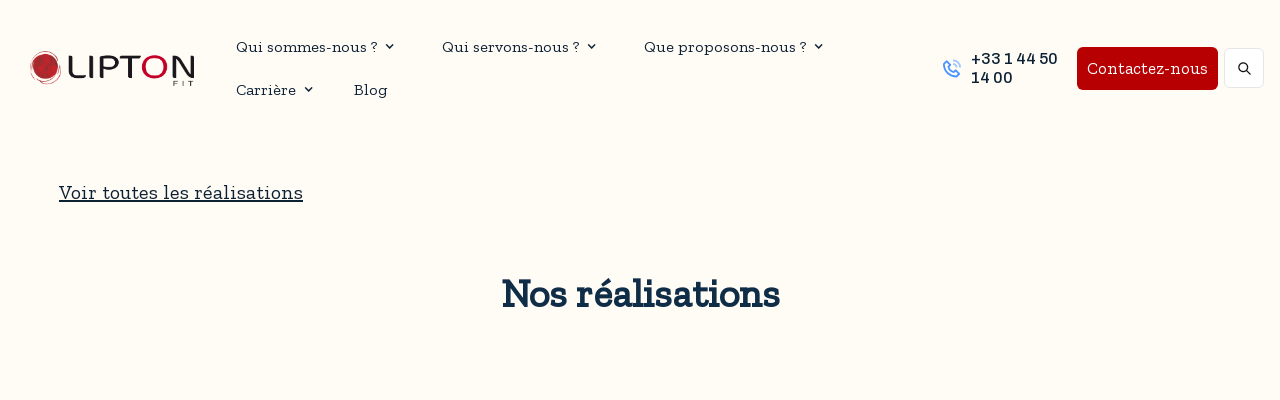

--- FILE ---
content_type: text/html; charset=utf-8
request_url: https://www.lipton-fit.com/nos-realisations/digitalisation-agrement-autorite-de-controle
body_size: 7925
content:
<!DOCTYPE html><!-- Last Published: Tue Jan 27 2026 14:59:27 GMT+0000 (Coordinated Universal Time) --><html data-wf-domain="www.lipton-fit.com" data-wf-page="63591a8b29b9fc1541b5edab" data-wf-site="614d804d8ff4f87ac108fdcf" data-wf-collection="63591a8b29b9fc3e4db5ece1" data-wf-item-slug="digitalisation-agrement-autorite-de-controle"><head><meta charset="utf-8"/><title>Digitalisation des processus d&#x27;agrément d&#x27;une autorité de contrôle</title><meta content="Conduite du changement et pilotage de la transformation liée à la digitalisation de la relation client en selfcare.  Le programme porte le développement d&#x27;une plateforme collaborative ROSA dédiée aux acteurs de la Place dans leur lien avec la Direction de la Gestion d&#x27;Actifs - notamment pour leurs demandes d&#x27;agréments.Jul 26, 2021" name="description"/><meta content="Digitalisation des processus d&#x27;agrément d&#x27;une autorité de contrôle" property="og:title"/><meta content="Conduite du changement et pilotage de la transformation liée à la digitalisation de la relation client en selfcare.  Le programme porte le développement d&#x27;une plateforme collaborative ROSA dédiée aux acteurs de la Place dans leur lien avec la Direction de la Gestion d&#x27;Actifs - notamment pour leurs demandes d&#x27;agréments.Jul 26, 2021" property="og:description"/><meta content="https://cdn.prod.website-files.com/614d804d8ff4f816c408fdd2/62b594e294cd2a815deb51d7_Process%20digitalization.jpg" property="og:image"/><meta content="Digitalisation des processus d&#x27;agrément d&#x27;une autorité de contrôle" property="twitter:title"/><meta content="Conduite du changement et pilotage de la transformation liée à la digitalisation de la relation client en selfcare.  Le programme porte le développement d&#x27;une plateforme collaborative ROSA dédiée aux acteurs de la Place dans leur lien avec la Direction de la Gestion d&#x27;Actifs - notamment pour leurs demandes d&#x27;agréments.Jul 26, 2021" property="twitter:description"/><meta content="https://cdn.prod.website-files.com/614d804d8ff4f816c408fdd2/62b594e294cd2a815deb51d7_Process%20digitalization.jpg" property="twitter:image"/><meta property="og:type" content="website"/><meta content="summary_large_image" name="twitter:card"/><meta content="width=device-width, initial-scale=1" name="viewport"/><link href="https://cdn.prod.website-files.com/614d804d8ff4f87ac108fdcf/css/lipton-fit-1.webflow.shared.70d5724e9.min.css" rel="stylesheet" type="text/css" integrity="sha384-cNVyTp0JMMj1ZIXeQZ3osuLGs++ESRomdQMty++D1tDWONTMJNDlfMRjYmpvnlVp" crossorigin="anonymous"/><link href="https://fonts.googleapis.com" rel="preconnect"/><link href="https://fonts.gstatic.com" rel="preconnect" crossorigin="anonymous"/><script src="https://ajax.googleapis.com/ajax/libs/webfont/1.6.26/webfont.js" type="text/javascript"></script><script type="text/javascript">WebFont.load({  google: {    families: ["Archivo:regular,italic,500,500italic,600,600italic,700,700italic","IBM Plex Sans:regular,italic,500,500italic,600,600italic,700,700italic","Zilla Slab:regular","DM Sans:regular,italic,500,500italic,700,700italic","Caveat:regular,500,600,700:cyrillic,cyrillic-ext,latin,latin-ext"]  }});</script><script type="text/javascript">!function(o,c){var n=c.documentElement,t=" w-mod-";n.className+=t+"js",("ontouchstart"in o||o.DocumentTouch&&c instanceof DocumentTouch)&&(n.className+=t+"touch")}(window,document);</script><link href="https://cdn.prod.website-files.com/614d804d8ff4f87ac108fdcf/614d804d8ff4f8fe7408fe6d_logoetplanet%203.png" rel="shortcut icon" type="image/x-icon"/><link href="https://cdn.prod.website-files.com/614d804d8ff4f87ac108fdcf/614d804d8ff4f8d35b08fe5f_logoetplanet%202.png" rel="apple-touch-icon"/><!-- Matomo -->
<script>
  var _paq = window._paq = window._paq || [];
  /* tracker methods like "setCustomDimension" should be called before "trackPageView" */
  _paq.push(['trackPageView']);
  _paq.push(['enableLinkTracking']);
  (function() {
    var u="https://liptonfit.matomo.cloud/";
    _paq.push(['setTrackerUrl', u+'matomo.php']);
    _paq.push(['setSiteId', '2']);
    var d=document, g=d.createElement('script'), s=d.getElementsByTagName('script')[0];
    g.async=true; g.src='//cdn.matomo.cloud/liptonfit.matomo.cloud/matomo.js'; s.parentNode.insertBefore(g,s);
  })();
</script>
<!-- End Matomo Code -->

<!-- Matomo -->
<script>
  var _paq = window._paq = window._paq || [];
  /* tracker methods like "setCustomDimension" should be called before "trackPageView" */
  _paq.push(["setCookieDomain", "*.www.lipton-fit.com"]);
  _paq.push(['trackPageView']);
  _paq.push(['enableLinkTracking']);
  (function() {
    var u="https://liptonfit.matomo.cloud/";
    _paq.push(['setTrackerUrl', u+'matomo.php']);
    _paq.push(['setSiteId', '3']);
    var d=document, g=d.createElement('script'), s=d.getElementsByTagName('script')[0];
    g.async=true; g.src='//cdn.matomo.cloud/liptonfit.matomo.cloud/matomo.js'; s.parentNode.insertBefore(g,s);
  })();
</script>
<!-- End Matomo Code -->
</head><body class="body-16"><div data-animation="default" class="navbar w-nav" data-easing2="ease" data-easing="ease" data-collapse="medium" data-w-id="bbffd8f5-cb7c-103a-c3e0-1a30b0e4bcd8" role="banner" data-no-scroll="1" data-duration="400"><div class="block-navbar"><div class="nav"><a href="/" data-w-id="bbffd8f5-cb7c-103a-c3e0-1a30b0e4bcdb" class="brand w-nav-brand"><img src="https://cdn.prod.website-files.com/614d804d8ff4f87ac108fdcf/6352b4cfe288b568ace83d65_logo%20lipton-fit.png" loading="lazy" sizes="(max-width: 479px) 98vw, (max-width: 767px) 99vw, (max-width: 1035px) 100vw, 1035px" srcset="https://cdn.prod.website-files.com/614d804d8ff4f87ac108fdcf/6352b4cfe288b568ace83d65_logo%20lipton-fit-p-500.png 500w, https://cdn.prod.website-files.com/614d804d8ff4f87ac108fdcf/6352b4cfe288b568ace83d65_logo%20lipton-fit-p-800.png 800w, https://cdn.prod.website-files.com/614d804d8ff4f87ac108fdcf/6352b4cfe288b568ace83d65_logo%20lipton-fit.png 1035w" alt="" class="logo"/></a><nav role="navigation" data-w-id="bbffd8f5-cb7c-103a-c3e0-1a30b0e4bcdd" class="nav-menu w-nav-menu"><div data-hover="true" data-delay="200" class="dropdown w-dropdown"><div class="dropdown-toggle w-dropdown-toggle"><div class="dropdown-icon w-icon-dropdown-toggle"></div><div class="dropdown-text">Qui sommes-nous ?</div></div><nav class="dropdown-list w-dropdown-list"><a href="/qui-sommes-nous/notre-raison-d-etre" class="dropdown-link-2 w-dropdown-link">Notre raison d&#x27;être</a><a href="/qui-sommes-nous/notre-equipe" class="w-dropdown-link">Notre équipe</a><a href="/qui-sommes-nous/notre-politique-rse" class="w-dropdown-link">Notre politique cybersécurité et RSE </a></nav></div><div data-hover="true" data-delay="200" class="dropdown w-dropdown"><div class="dropdown-toggle w-dropdown-toggle"><div class="dropdown-icon w-icon-dropdown-toggle"></div><div class="dropdown-text">Qui servons-nous ?</div></div><nav class="dropdown-list w-dropdown-list"><a href="/qui-servons-nous/vos-metiers" class="dropdown-link w-dropdown-link">Vos métiers</a><a href="/qui-servons-nous/nos-clients" class="w-dropdown-link">Nos clients</a></nav></div><div data-hover="true" data-delay="200" class="dropdown w-dropdown"><div class="dropdown-toggle w-dropdown-toggle"><div class="dropdown-icon w-icon-dropdown-toggle"></div><div class="dropdown-text">Que proposons-nous ?</div></div><nav class="dropdown-list w-dropdown-list"><a href="/que-proposons-nous/nos-offres" class="dropdown-link w-dropdown-link">Nos offres</a><a href="/que-proposons-nous/nos-realisations" class="dropdown-link w-dropdown-link">Nos réalisations</a></nav></div><div data-delay="200" data-hover="true" class="dropdown w-dropdown"><div class="dropdown-toggle w-dropdown-toggle"><div class="dropdown-icon w-icon-dropdown-toggle"></div><div class="dropdown-text">Carrière</div></div><nav class="dropdown-list w-dropdown-list"><a href="/carriere-lipton-fit/missions-et-roles" class="dropdown-link w-dropdown-link">Une mission &amp; des rôles</a><a href="/carriere-lipton-fit/vos-leviers-devolution" class="w-dropdown-link">Vos leviers d’évolution </a><a href="/carriere-lipton-fit/etre-consultant-lipton-fit" class="w-dropdown-link">Etre consultant LIPTON FIT</a><a href="/carriere-lipton-fit/jobs" class="dropdown-link w-dropdown-link">Jobs</a></nav></div><a href="/blog" class="nav-link w-nav-link">Blog<br/></a></nav></div><a href="/contact" class="link-block-6 w-inline-block"><div class="icon-medium w-embed"><svg width="32" height="32" viewBox="0 0 32 32" fill="none" xmlns="http://www.w3.org/2000/svg">
<path d="M29.3337 8.00004C29.3337 6.53337 28.1337 5.33337 26.667 5.33337H5.33366C3.86699 5.33337 2.66699 6.53337 2.66699 8.00004V24C2.66699 25.4667 3.86699 26.6667 5.33366 26.6667H26.667C28.1337 26.6667 29.3337 25.4667 29.3337 24V8.00004ZM26.667 8.00004L16.0003 14.6667L5.33366 8.00004H26.667ZM26.667 24H5.33366V10.6667L16.0003 17.3334L26.667 10.6667V24Z" fill="currentColor"/>
</svg></div></a><div data-w-id="bbffd8f5-cb7c-103a-c3e0-1a30b0e4bd09" class="nav"><a href="tel:18001234567" class="nav-extra-link w-inline-block"><img src="https://cdn.prod.website-files.com/614d804d8ff4f87ac108fdcf/614d804d8ff4f8251c08fe0a_icon_phone.svg" loading="lazy" alt="" class="icon-nav-extra"/><div class="text-nav-extra">+33 1 44 50 14 00<br/></div></a><img src="https://cdn.prod.website-files.com/614d804d8ff4f87ac108fdcf/614d804d8ff4f8251c08fe0a_icon_phone.svg" loading="lazy" alt="" class="icon-nav-extra"/><div class="text-nav-extra-2">+33 1 44 50 14 00<br/></div><a href="/contact" class="button-3 button-11 button-12 button-13 button-14 button-15 button-16 button-17 button-18 button-19 button-20 button-21 w-button">Contactez-nous</a><div class="menu-button w-nav-button"><div class="icon-menu w-icon-nav-menu"></div></div><form action="/search" class="search-form w-form"><input class="search-form-input w-input" maxlength="256" name="query" placeholder=" Search..." type="search" id="search" required=""/><input type="submit" class="search-button w-button" value=" "/></form></div></div></div><div class="div-block-45 top-padding-0"><div class="section-16"><div class="div-block-17"><div class="div-block-18"><a href="/que-proposons-nous/nos-realisations" class="button-10 w-button">Voir toutes les réalisations</a></div></div></div><div class="section-2 top-padding-0"><div class="container w-container"><h6 class="heading-h1">Nos réalisations</h6><h1 class="heading-9">Digitalisation des processus d&#x27;agrément d&#x27;une autorité de contrôle</h1></div></div><div class="section-27"><div class="div-block-44"><div data-w-id="794ed69e-2fe6-4c41-0934-83877a375d41" style="-webkit-transform:translate3d(0, -50px, null) scale3d(1, 1, 1) rotateX(0) rotateY(0) rotateZ(0) skew(0, 0);-moz-transform:translate3d(0, -50px, null) scale3d(1, 1, 1) rotateX(0) rotateY(0) rotateZ(0) skew(0, 0);-ms-transform:translate3d(0, -50px, null) scale3d(1, 1, 1) rotateX(0) rotateY(0) rotateZ(0) skew(0, 0);transform:translate3d(0, -50px, null) scale3d(1, 1, 1) rotateX(0) rotateY(0) rotateZ(0) skew(0, 0);transform-style:preserve-3d;opacity:0" class="w-layout-grid grid-2-columns-2"><div id="w-node-_794ed69e-2fe6-4c41-0934-83877a375d42-41b5edab" data-w-id="794ed69e-2fe6-4c41-0934-83877a375d42" class="img-block indent-left"><img src="https://cdn.prod.website-files.com/614d804d8ff4f816c408fdd2/62b594e294cd2a815deb51d7_Process%20digitalization.jpg" loading="lazy" alt="" class="image-radius-right image-realisation"/><div class="w-layout-grid grid-figures"><div class="figure"><img src="https://cdn.prod.website-files.com/614d804d8ff4f87ac108fdcf/614d804d8ff4f80d6d08fe29_Frame-8.svg" loading="lazy" alt="" class="image-figure---img-1"/></div><div class="figure"><img src="https://cdn.prod.website-files.com/614d804d8ff4f87ac108fdcf/614d804d8ff4f8386f08fe37_Frame-6.svg" loading="lazy" alt="" class="image-figure---img-1"/></div></div></div><div id="w-node-_794ed69e-2fe6-4c41-0934-83877a375d49-41b5edab" data-w-id="794ed69e-2fe6-4c41-0934-83877a375d49" style="-webkit-transform:translate3d(0, -50px, null) scale3d(1, 1, 1) rotateX(0) rotateY(0) rotateZ(0) skew(0, 0);-moz-transform:translate3d(0, -50px, null) scale3d(1, 1, 1) rotateX(0) rotateY(0) rotateZ(0) skew(0, 0);-ms-transform:translate3d(0, -50px, null) scale3d(1, 1, 1) rotateX(0) rotateY(0) rotateZ(0) skew(0, 0);transform:translate3d(0, -50px, null) scale3d(1, 1, 1) rotateX(0) rotateY(0) rotateZ(0) skew(0, 0);transform-style:preserve-3d;opacity:0" class="block"><h3 class="heading-h1-2">Digitalisation des processus d&#x27;agrément d&#x27;une autorité de contrôle</h3><blockquote>Conduite du changement et pilotage de la transformation liée à la digitalisation de la relation client en selfcare.  Le programme porte le développement d&#x27;une plateforme collaborative ROSA dédiée aux acteurs de la Place dans leur lien avec la Direction de la Gestion d&#x27;Actifs - notamment pour leurs demandes d&#x27;agréments.</blockquote></div></div></div></div><div class="section top-padding-0"><div class="content-2"></div><div class="post-wrapper"><div class="post-content"><div class="post-body"><div class="post"><div data-w-id="548fd23a-a162-75f3-4355-09c0fa9907cc" style="-webkit-transform:translate3d(0, -50px, null) scale3d(1, 1, 1) rotateX(0) rotateY(0) rotateZ(0) skew(0, 0);-moz-transform:translate3d(0, -50px, null) scale3d(1, 1, 1) rotateX(0) rotateY(0) rotateZ(0) skew(0, 0);-ms-transform:translate3d(0, -50px, null) scale3d(1, 1, 1) rotateX(0) rotateY(0) rotateZ(0) skew(0, 0);transform:translate3d(0, -50px, null) scale3d(1, 1, 1) rotateX(0) rotateY(0) rotateZ(0) skew(0, 0);transform-style:preserve-3d;opacity:0" class="rich-text-block-5 w-richtext"><h2><strong>Enjeux / Objectifs</strong> ​</h2><p>La plateforme<strong> </strong>a pour ambition de<strong> servir plusieurs directions, </strong>dont principalement la Direction de la Gestion d&#x27;Actifs, <strong>dans leurs métiers d’agrément</strong> <strong>et de suivi des Sociétés, ainsi que des produits de gestion collective. </strong></p><p><strong>‍</strong>Le périmètre des sociétés couvre<strong> tous les tiers régulés</strong> : les sociétés de gestion, les prestataires de services d&#x27;investissement, ceux des services de financement participatif et ceux des services sur actifs numériques; enfin, les conseillers en investissements financiers (CIF).</p><p>Le programme adresse les enjeux et objectifs suivants, <strong>de l&#x27;étude d&#x27;impacts au plan de transformation</strong> ​<strong> </strong> : </p><ul role="list"><li>Accroître la satisfaction client et la compétitivité de la Place de Paris en maîtrisant notamment au plus juste les délais d’instruction des dossiers Tiers et produits ; </li><li>Rendre les tiers plus autonomes dans la gestion et le suivi de leurs dossiers, augmenter la qualité des données ; </li><li>Simplifier la gestion des processus en apportant plus de généricité et de flexibilité ; </li><li>Optimiser la gestion des référentiels centralisés Tiers et Produits en capitalisant sur un progiciel d’un acteur majeur de la Gestion d’actifs. </li></ul><h3><strong>Réalisations</strong>​</h3><h5><strong>Conduite du changement &amp;  pilotage de la transformation</strong></h5><p>Ce programme reposant sur la mise en place d&#x27;un système multi-logiciels et d’un<strong> DataHub,</strong> a surtout profondément <strong>redéfini les processus Métier</strong>, autant en interne pour l&#x27;autorité de contrôle, qu&#x27;en externe pour les sociétés.  </p><p>Dans ce contexte de remplacement d’un système utilisé depuis seize ans, nous avons soutenu le client dans le pilotage et la  <strong>Gestion du changement et  l’accompagnement de la transformation </strong> : </p><blockquote>Revue des processus &amp; cartographie des impacts ; <strong>Plan de transformation, Plan de Recette Métier</strong>;  <strong>Plan de</strong> <strong>formation interne et externe;</strong> Stratégie de migration et lancement; <strong>Plan de</strong> <strong>communication interne et externe; documentation Métier et sociétés</strong>.   </blockquote><p>Une <strong>conduite de changement à fort impact vers l&#x27;externe</strong> puisqu&#x27;elle touche toute la Place et que le mode adopté pour cette <em>relation client </em>est le &#x27;selfcare&#x27; : il donne aux tiers un accès permanent à des ressources en ligne et des espaces collaboratifs pour fluidifier les échanges.</p><h3>‍<strong>Approche</strong>​</h3><h5>Au plus près des cas d&#x27;usages métier​</h5><p>Par le biais d’ateliers basés sur la revue des cas d’usages Métier, LIPTON FIT  a d’une part, accompagné l’équipe managériale opérationnelle dans la définition des nouveaux processus, procédures et modes opératoires et d’autre part, permis de mesurer la dimension du changement interne comme externe en s&#x27;appuyant sur une cartographie précise des impacts.  <strong> </strong></p><h5>Une formation assurée en distanciel et le lancement d&#x27;une plateforme d&#x27;e.learning (confinement en 2020​)</h5><p>Les modules de formation dispensés en distanciel (contrainte de l’année 2020), ont été basés sur des documents traditionnels, combinés à des vidéos montrant l&#x27;utilisation de l’ensemble des fonctionnalités de l&#x27;outil.</p><p>Ces mêmes vidéos et documents commentés sont venus enrichir des parcours pédagogiques à l’occasion de la création d’une plateforme d’apprentissage enligne créée à cette occasion.</p><h3>‍<strong>Résultats</strong>​</h3><h5>Une bascule/livraison pour la Place​</h5><p>Une première étape de Recette opérationnelle a été suivie d&#x27;un plan de transfert de connaissances. Dans ce plan,  LIPTON FIT  a conduit une <strong>campagne de formation</strong>  constituée de 11 modules et 35 sessions, pour plus de 70 utilisateurs, générant 500 participations directes, avec un taux de présence dépassant les 95%.   </p><p>Les actions d’accompagnement menées par LIPTON FIT ont été un des principaux facteurs de réussite pour <strong>lancer la première étape de cette nouvelle plateforme digitale, ouverte en janvier 2021 auprès de plus de 680 sociétés de gestion</strong>. </p><p>Les mêmes opérations ont été exécutées avec succès pour les autres tiers. </p><p>LIPTON FIT est engagée pour la mise en place de la dernière phase du Programme consacré au suivi et à l’agrément des Produits (OPC, FIA)</p><p>‍</p></div></div></div></div><div class="sidebar"><div class="sidebar-block"><div class="header-block"><h4 class="header">Pour quel(s) métier(s)</h4><div class="header-line"></div></div><div class="w-dyn-list"><div role="list" class="sidebar-categories w-dyn-items"><div role="listitem" class="w-dyn-item"><a href="/vos-metiers/gestion-d-actifs" class="tag-2 tag-button w-inline-block"><div class="category-color-line-2"></div><div class="sidebar-category-name">Gestion d&#x27;Actifs &amp; Administration de Fonds</div><img src="https://cdn.prod.website-files.com/6231b6dc1edd280f58e6c330/6231b6dd1edd286a87e6c397_right.svg" alt="" class="category-arrow"/></a></div><div role="listitem" class="w-dyn-item"><a href="/vos-metiers/regulation-autorites-de-controle" class="tag-2 tag-button w-inline-block"><div class="category-color-line-2"></div><div class="sidebar-category-name">Régulation &amp; Autorités de Contrôle</div><img src="https://cdn.prod.website-files.com/6231b6dc1edd280f58e6c330/6231b6dd1edd286a87e6c397_right.svg" alt="" class="category-arrow"/></a></div></div></div></div><div class="sidebar-block"><div class="header-block"><h4 class="header">Nos offres liées</h4><div class="header-line"></div></div><div class="w-dyn-list"><div role="list" class="sidebar-tags w-dyn-items"><div role="listitem" class="w-dyn-item"><a href="/nos-offres/conseil-en-pilotage-et-conduite-du-changement" class="tag-2 tag-button">Pilotage projet &amp; Conduite du Changement</a></div><div role="listitem" class="w-dyn-item"><a href="/nos-offres/excellence-operationnelle" class="tag-2 tag-button">Excellence Opérationnelle</a></div><div role="listitem" class="w-dyn-item"><a href="/nos-offres/transfo-digitale" class="tag-2 tag-button">Transformation digitale </a></div></div></div></div></div></div></div><div><div class="w-container"><div data-w-id="aa90f10f-d3be-9ea3-d6cf-6f7f1af428ab" class="subscription dark"><div class="subscription-text"><h2 data-w-id="aa90f10f-d3be-9ea3-d6cf-6f7f1af428ad" class="heading white heading-2">Si vous souhaitez un partage d&#x27;expérience ou réfléchir avec nous à une problématique qui vous occupe, contactez-nous...</h2><p data-w-id="aa90f10f-d3be-9ea3-d6cf-6f7f1af428af" class="paragraph white"></p><div data-w-id="aa90f10f-d3be-9ea3-d6cf-6f7f1af428b1" class="form-block w-form"><form id="wf-form-si-vous-souhaitez-un-partage" name="wf-form-si-vous-souhaitez-un-partage" data-name="si vous souhaitez un partage" method="get" class="form" data-wf-page-id="63591a8b29b9fc1541b5edab" data-wf-element-id="aa90f10f-d3be-9ea3-d6cf-6f7f1af428b2" data-turnstile-sitekey="0x4AAAAAAAQTptj2So4dx43e"><input class="text-field w-input" maxlength="256" name="Email" data-name="Email" placeholder="Votre e-mail..." type="email" id="Email" required=""/><input type="submit" data-wait="Veuillez patienter..." class="button w-button" value="Envoyer"/></form><div class="success-message w-form-done"><div class="text-success">Merci ! Votre demande a été reçue !</div></div><div class="error-message w-form-fail"><div class="text-error">Oops! Something went wrong while submitting the form.</div></div></div><div class="text-block-19">En soumettant ce formulaire, vous acceptez notre <a href="/lipton-fit-custom-info/politique-confidentialite" class="link-7">politique de confidentialité.</a></div></div><div class="w-layout-grid grid-figures-subscription---right"><div id="w-node-aa90f10f-d3be-9ea3-d6cf-6f7f1af428bc-1af428ab" class="figure"><img src="https://cdn.prod.website-files.com/614d804d8ff4f87ac108fdcf/614d804d8ff4f8ae8708fe3b_Frame.svg" loading="lazy" alt="" class="image-figure---alt-4"/></div><div id="w-node-aa90f10f-d3be-9ea3-d6cf-6f7f1af428be-1af428ab" class="figure"><img src="https://cdn.prod.website-files.com/614d804d8ff4f87ac108fdcf/614d804d8ff4f822c108fe36_Frame-1.svg" loading="lazy" alt="" class="image-figure---alt-5"/></div><div id="w-node-aa90f10f-d3be-9ea3-d6cf-6f7f1af428c0-1af428ab" class="figure"><img src="https://cdn.prod.website-files.com/614d804d8ff4f87ac108fdcf/614d804d8ff4f82c0508fe28_Frame-5.svg" loading="lazy" alt="" class="image-figure---alt-6"/></div></div><div class="w-layout-grid grid-figures-subscription---left"><div id="w-node-aa90f10f-d3be-9ea3-d6cf-6f7f1af428c3-1af428ab" class="figure"><img src="https://cdn.prod.website-files.com/614d804d8ff4f87ac108fdcf/614d804d8ff4f8de0308fe25_Frame-3.svg" loading="lazy" alt="" class="image-figure---alt-2"/></div><div id="w-node-aa90f10f-d3be-9ea3-d6cf-6f7f1af428c5-1af428ab" class="figure"><img src="https://cdn.prod.website-files.com/614d804d8ff4f87ac108fdcf/614d804d8ff4f8867408fe2d_Frame-9.svg" loading="lazy" alt="" class="image-figure---alt-3"/></div><div id="w-node-aa90f10f-d3be-9ea3-d6cf-6f7f1af428c7-1af428ab" class="figure"><img src="https://cdn.prod.website-files.com/614d804d8ff4f87ac108fdcf/614d804d8ff4f82c0508fe28_Frame-5.svg" loading="lazy" alt="" class="image-figure---alt-1"/></div></div></div></div></div></div><div class="section-footer"><div class="content"><div class="w-layout-grid grid-footer"><div id="w-node-d4b7370b-9fde-2d75-d1ab-954d8db9fce9-8db9fce6" data-w-id="d4b7370b-9fde-2d75-d1ab-954d8db9fce9" class="block-footer"><div class="brand-footer"><img src="https://cdn.prod.website-files.com/614d804d8ff4f87ac108fdcf/6352b2cb343986d6c3b5d1f7_logo%20lipton-fit.png" loading="lazy" alt="" class="logo"/></div><p class="paragraph-footer"><span><em>Libérer le potentiel de ceux qui font avancer le monde</em></span></p><a href="https://www.linkedin.com/company/lipton-informatique-conseil/?viewAsMember=true" target="_blank" class="link-social w-inline-block"><img src="https://cdn.prod.website-files.com/614d804d8ff4f87ac108fdcf/614d804d8ff4f82c0d08fe59_iconmonstr-linkedin-3.svg" loading="lazy" alt="" class="icon-link-social"/></a></div><div data-w-id="d4b7370b-9fde-2d75-d1ab-954d8db9fcee" class="block-footer"><h6 class="title-footer">Liens rapides</h6><a href="/que-proposons-nous/nos-offres" class="link-footer">Nos offres<br/></a><a href="/qui-servons-nous/vos-metiers" class="link-footer">Vos métiers<br/></a><a href="/que-proposons-nous/nos-realisations" class="link-footer">Nos réalisations<br/></a><a href="/contact" class="link-footer">Contactez-nous</a></div><div data-w-id="d4b7370b-9fde-2d75-d1ab-954d8db9fcf6" class="block-footer"><h6 class="title-footer">Information sur le site</h6><a href="/contact" class="link-footer">Coordonnées de l&#x27;entreprise<br/></a><a href="/blog" class="link-footer">Actualités</a></div><div data-w-id="d4b7370b-9fde-2d75-d1ab-954d8db9fd00" class="block-footer"><h6 class="title-footer">Juridique &amp; Conformité</h6><a href="/lipton-fit-custom-info/cg-site" class="link-footer">Conditions générales d&#x27;utilisation<br/></a><a href="/lipton-fit-custom-info/politique-confidentialite" class="link-footer">Politique de confidentialité</a></div></div></div></div><script src="https://d3e54v103j8qbb.cloudfront.net/js/jquery-3.5.1.min.dc5e7f18c8.js?site=614d804d8ff4f87ac108fdcf" type="text/javascript" integrity="sha256-9/aliU8dGd2tb6OSsuzixeV4y/faTqgFtohetphbbj0=" crossorigin="anonymous"></script><script src="https://cdn.prod.website-files.com/614d804d8ff4f87ac108fdcf/js/webflow.schunk.59c6248219f37ae8.js" type="text/javascript" integrity="sha384-SiwpjJNf9ZitucDlWa0ARYbaOcz0PUxo+U1JokcCeias7QOSgb93xI+PogbjFilN" crossorigin="anonymous"></script><script src="https://cdn.prod.website-files.com/614d804d8ff4f87ac108fdcf/js/webflow.schunk.f2ccfdacafda41c8.js" type="text/javascript" integrity="sha384-6pNOKXz3+QUG90ZqYHd9kyT8y3t0lgYE/LG7Xvq6YQXB59bY75nix/h5aomyjDZ5" crossorigin="anonymous"></script><script src="https://cdn.prod.website-files.com/614d804d8ff4f87ac108fdcf/js/webflow.290a51e4.fe5d152ad1a0b9be.js" type="text/javascript" integrity="sha384-CYrRYUuUfNofa3tgxqyvB1YXjMMyij4+tkxx53tww+eU1HyjqJ56YpAbcEaFbGDl" crossorigin="anonymous"></script><script>
window.axeptioSettings = {
  clientId: "63625f6db2d1fbad63812a7a",
  cookiesVersion: "lipton fit cookies-fr",
};
 
(function(d, s) {
  var t = d.getElementsByTagName(s)[0], e = d.createElement(s);
  e.async = true; e.src = "//static.axept.io/sdk.js";
  t.parentNode.insertBefore(e, t);
})(document, "script");
</script></body></html>

--- FILE ---
content_type: text/css
request_url: https://cdn.prod.website-files.com/614d804d8ff4f87ac108fdcf/css/lipton-fit-1.webflow.shared.70d5724e9.min.css
body_size: 33671
content:
html{-webkit-text-size-adjust:100%;-ms-text-size-adjust:100%;font-family:sans-serif}body{margin:0}article,aside,details,figcaption,figure,footer,header,hgroup,main,menu,nav,section,summary{display:block}audio,canvas,progress,video{vertical-align:baseline;display:inline-block}audio:not([controls]){height:0;display:none}[hidden],template{display:none}a{background-color:#0000}a:active,a:hover{outline:0}abbr[title]{border-bottom:1px dotted}b,strong{font-weight:700}dfn{font-style:italic}h1{margin:.67em 0;font-size:2em}mark{color:#000;background:#ff0}small{font-size:80%}sub,sup{vertical-align:baseline;font-size:75%;line-height:0;position:relative}sup{top:-.5em}sub{bottom:-.25em}img{border:0}svg:not(:root){overflow:hidden}hr{box-sizing:content-box;height:0}pre{overflow:auto}code,kbd,pre,samp{font-family:monospace;font-size:1em}button,input,optgroup,select,textarea{color:inherit;font:inherit;margin:0}button{overflow:visible}button,select{text-transform:none}button,html input[type=button],input[type=reset]{-webkit-appearance:button;cursor:pointer}button[disabled],html input[disabled]{cursor:default}button::-moz-focus-inner,input::-moz-focus-inner{border:0;padding:0}input{line-height:normal}input[type=checkbox],input[type=radio]{box-sizing:border-box;padding:0}input[type=number]::-webkit-inner-spin-button,input[type=number]::-webkit-outer-spin-button{height:auto}input[type=search]{-webkit-appearance:none}input[type=search]::-webkit-search-cancel-button,input[type=search]::-webkit-search-decoration{-webkit-appearance:none}legend{border:0;padding:0}textarea{overflow:auto}optgroup{font-weight:700}table{border-collapse:collapse;border-spacing:0}td,th{padding:0}@font-face{font-family:webflow-icons;src:url([data-uri])format("truetype");font-weight:400;font-style:normal}[class^=w-icon-],[class*=\ w-icon-]{speak:none;font-variant:normal;text-transform:none;-webkit-font-smoothing:antialiased;-moz-osx-font-smoothing:grayscale;font-style:normal;font-weight:400;line-height:1;font-family:webflow-icons!important}.w-icon-slider-right:before{content:""}.w-icon-slider-left:before{content:""}.w-icon-nav-menu:before{content:""}.w-icon-arrow-down:before,.w-icon-dropdown-toggle:before{content:""}.w-icon-file-upload-remove:before{content:""}.w-icon-file-upload-icon:before{content:""}*{box-sizing:border-box}html{height:100%}body{color:#333;background-color:#fff;min-height:100%;margin:0;font-family:Arial,sans-serif;font-size:14px;line-height:20px}img{vertical-align:middle;max-width:100%;display:inline-block}html.w-mod-touch *{background-attachment:scroll!important}.w-block{display:block}.w-inline-block{max-width:100%;display:inline-block}.w-clearfix:before,.w-clearfix:after{content:" ";grid-area:1/1/2/2;display:table}.w-clearfix:after{clear:both}.w-hidden{display:none}.w-button{color:#fff;line-height:inherit;cursor:pointer;background-color:#3898ec;border:0;border-radius:0;padding:9px 15px;text-decoration:none;display:inline-block}input.w-button{-webkit-appearance:button}html[data-w-dynpage] [data-w-cloak]{color:#0000!important}.w-code-block{margin:unset}pre.w-code-block code{all:inherit}.w-optimization{display:contents}.w-webflow-badge,.w-webflow-badge>img{box-sizing:unset;width:unset;height:unset;max-height:unset;max-width:unset;min-height:unset;min-width:unset;margin:unset;padding:unset;float:unset;clear:unset;border:unset;border-radius:unset;background:unset;background-image:unset;background-position:unset;background-size:unset;background-repeat:unset;background-origin:unset;background-clip:unset;background-attachment:unset;background-color:unset;box-shadow:unset;transform:unset;direction:unset;font-family:unset;font-weight:unset;color:unset;font-size:unset;line-height:unset;font-style:unset;font-variant:unset;text-align:unset;letter-spacing:unset;-webkit-text-decoration:unset;text-decoration:unset;text-indent:unset;text-transform:unset;list-style-type:unset;text-shadow:unset;vertical-align:unset;cursor:unset;white-space:unset;word-break:unset;word-spacing:unset;word-wrap:unset;transition:unset}.w-webflow-badge{white-space:nowrap;cursor:pointer;box-shadow:0 0 0 1px #0000001a,0 1px 3px #0000001a;visibility:visible!important;opacity:1!important;z-index:2147483647!important;color:#aaadb0!important;overflow:unset!important;background-color:#fff!important;border-radius:3px!important;width:auto!important;height:auto!important;margin:0!important;padding:6px!important;font-size:12px!important;line-height:14px!important;text-decoration:none!important;display:inline-block!important;position:fixed!important;inset:auto 12px 12px auto!important;transform:none!important}.w-webflow-badge>img{position:unset;visibility:unset!important;opacity:1!important;vertical-align:middle!important;display:inline-block!important}h1,h2,h3,h4,h5,h6{margin-bottom:10px;font-weight:700}h1{margin-top:20px;font-size:38px;line-height:44px}h2{margin-top:20px;font-size:32px;line-height:36px}h3{margin-top:20px;font-size:24px;line-height:30px}h4{margin-top:10px;font-size:18px;line-height:24px}h5{margin-top:10px;font-size:14px;line-height:20px}h6{margin-top:10px;font-size:12px;line-height:18px}p{margin-top:0;margin-bottom:10px}blockquote{border-left:5px solid #e2e2e2;margin:0 0 10px;padding:10px 20px;font-size:18px;line-height:22px}figure{margin:0 0 10px}figcaption{text-align:center;margin-top:5px}ul,ol{margin-top:0;margin-bottom:10px;padding-left:40px}.w-list-unstyled{padding-left:0;list-style:none}.w-embed:before,.w-embed:after{content:" ";grid-area:1/1/2/2;display:table}.w-embed:after{clear:both}.w-video{width:100%;padding:0;position:relative}.w-video iframe,.w-video object,.w-video embed{border:none;width:100%;height:100%;position:absolute;top:0;left:0}fieldset{border:0;margin:0;padding:0}button,[type=button],[type=reset]{cursor:pointer;-webkit-appearance:button;border:0}.w-form{margin:0 0 15px}.w-form-done{text-align:center;background-color:#ddd;padding:20px;display:none}.w-form-fail{background-color:#ffdede;margin-top:10px;padding:10px;display:none}label{margin-bottom:5px;font-weight:700;display:block}.w-input,.w-select{color:#333;vertical-align:middle;background-color:#fff;border:1px solid #ccc;width:100%;height:38px;margin-bottom:10px;padding:8px 12px;font-size:14px;line-height:1.42857;display:block}.w-input::placeholder,.w-select::placeholder{color:#999}.w-input:focus,.w-select:focus{border-color:#3898ec;outline:0}.w-input[disabled],.w-select[disabled],.w-input[readonly],.w-select[readonly],fieldset[disabled] .w-input,fieldset[disabled] .w-select{cursor:not-allowed}.w-input[disabled]:not(.w-input-disabled),.w-select[disabled]:not(.w-input-disabled),.w-input[readonly],.w-select[readonly],fieldset[disabled]:not(.w-input-disabled) .w-input,fieldset[disabled]:not(.w-input-disabled) .w-select{background-color:#eee}textarea.w-input,textarea.w-select{height:auto}.w-select{background-color:#f3f3f3}.w-select[multiple]{height:auto}.w-form-label{cursor:pointer;margin-bottom:0;font-weight:400;display:inline-block}.w-radio{margin-bottom:5px;padding-left:20px;display:block}.w-radio:before,.w-radio:after{content:" ";grid-area:1/1/2/2;display:table}.w-radio:after{clear:both}.w-radio-input{float:left;margin:3px 0 0 -20px;line-height:normal}.w-file-upload{margin-bottom:10px;display:block}.w-file-upload-input{opacity:0;z-index:-100;width:.1px;height:.1px;position:absolute;overflow:hidden}.w-file-upload-default,.w-file-upload-uploading,.w-file-upload-success{color:#333;display:inline-block}.w-file-upload-error{margin-top:10px;display:block}.w-file-upload-default.w-hidden,.w-file-upload-uploading.w-hidden,.w-file-upload-error.w-hidden,.w-file-upload-success.w-hidden{display:none}.w-file-upload-uploading-btn{cursor:pointer;background-color:#fafafa;border:1px solid #ccc;margin:0;padding:8px 12px;font-size:14px;font-weight:400;display:flex}.w-file-upload-file{background-color:#fafafa;border:1px solid #ccc;flex-grow:1;justify-content:space-between;margin:0;padding:8px 9px 8px 11px;display:flex}.w-file-upload-file-name{font-size:14px;font-weight:400;display:block}.w-file-remove-link{cursor:pointer;width:auto;height:auto;margin-top:3px;margin-left:10px;padding:3px;display:block}.w-icon-file-upload-remove{margin:auto;font-size:10px}.w-file-upload-error-msg{color:#ea384c;padding:2px 0;display:inline-block}.w-file-upload-info{padding:0 12px;line-height:38px;display:inline-block}.w-file-upload-label{cursor:pointer;background-color:#fafafa;border:1px solid #ccc;margin:0;padding:8px 12px;font-size:14px;font-weight:400;display:inline-block}.w-icon-file-upload-icon,.w-icon-file-upload-uploading{width:20px;margin-right:8px;display:inline-block}.w-icon-file-upload-uploading{height:20px}.w-container{max-width:940px;margin-left:auto;margin-right:auto}.w-container:before,.w-container:after{content:" ";grid-area:1/1/2/2;display:table}.w-container:after{clear:both}.w-container .w-row{margin-left:-10px;margin-right:-10px}.w-row:before,.w-row:after{content:" ";grid-area:1/1/2/2;display:table}.w-row:after{clear:both}.w-row .w-row{margin-left:0;margin-right:0}.w-col{float:left;width:100%;min-height:1px;padding-left:10px;padding-right:10px;position:relative}.w-col .w-col{padding-left:0;padding-right:0}.w-col-1{width:8.33333%}.w-col-2{width:16.6667%}.w-col-3{width:25%}.w-col-4{width:33.3333%}.w-col-5{width:41.6667%}.w-col-6{width:50%}.w-col-7{width:58.3333%}.w-col-8{width:66.6667%}.w-col-9{width:75%}.w-col-10{width:83.3333%}.w-col-11{width:91.6667%}.w-col-12{width:100%}.w-hidden-main{display:none!important}@media screen and (max-width:991px){.w-container{max-width:728px}.w-hidden-main{display:inherit!important}.w-hidden-medium{display:none!important}.w-col-medium-1{width:8.33333%}.w-col-medium-2{width:16.6667%}.w-col-medium-3{width:25%}.w-col-medium-4{width:33.3333%}.w-col-medium-5{width:41.6667%}.w-col-medium-6{width:50%}.w-col-medium-7{width:58.3333%}.w-col-medium-8{width:66.6667%}.w-col-medium-9{width:75%}.w-col-medium-10{width:83.3333%}.w-col-medium-11{width:91.6667%}.w-col-medium-12{width:100%}.w-col-stack{width:100%;left:auto;right:auto}}@media screen and (max-width:767px){.w-hidden-main,.w-hidden-medium{display:inherit!important}.w-hidden-small{display:none!important}.w-row,.w-container .w-row{margin-left:0;margin-right:0}.w-col{width:100%;left:auto;right:auto}.w-col-small-1{width:8.33333%}.w-col-small-2{width:16.6667%}.w-col-small-3{width:25%}.w-col-small-4{width:33.3333%}.w-col-small-5{width:41.6667%}.w-col-small-6{width:50%}.w-col-small-7{width:58.3333%}.w-col-small-8{width:66.6667%}.w-col-small-9{width:75%}.w-col-small-10{width:83.3333%}.w-col-small-11{width:91.6667%}.w-col-small-12{width:100%}}@media screen and (max-width:479px){.w-container{max-width:none}.w-hidden-main,.w-hidden-medium,.w-hidden-small{display:inherit!important}.w-hidden-tiny{display:none!important}.w-col{width:100%}.w-col-tiny-1{width:8.33333%}.w-col-tiny-2{width:16.6667%}.w-col-tiny-3{width:25%}.w-col-tiny-4{width:33.3333%}.w-col-tiny-5{width:41.6667%}.w-col-tiny-6{width:50%}.w-col-tiny-7{width:58.3333%}.w-col-tiny-8{width:66.6667%}.w-col-tiny-9{width:75%}.w-col-tiny-10{width:83.3333%}.w-col-tiny-11{width:91.6667%}.w-col-tiny-12{width:100%}}.w-widget{position:relative}.w-widget-map{width:100%;height:400px}.w-widget-map label{width:auto;display:inline}.w-widget-map img{max-width:inherit}.w-widget-map .gm-style-iw{text-align:center}.w-widget-map .gm-style-iw>button{display:none!important}.w-widget-twitter{overflow:hidden}.w-widget-twitter-count-shim{vertical-align:top;text-align:center;background:#fff;border:1px solid #758696;border-radius:3px;width:28px;height:20px;display:inline-block;position:relative}.w-widget-twitter-count-shim *{pointer-events:none;-webkit-user-select:none;user-select:none}.w-widget-twitter-count-shim .w-widget-twitter-count-inner{text-align:center;color:#999;font-family:serif;font-size:15px;line-height:12px;position:relative}.w-widget-twitter-count-shim .w-widget-twitter-count-clear{display:block;position:relative}.w-widget-twitter-count-shim.w--large{width:36px;height:28px}.w-widget-twitter-count-shim.w--large .w-widget-twitter-count-inner{font-size:18px;line-height:18px}.w-widget-twitter-count-shim:not(.w--vertical){margin-left:5px;margin-right:8px}.w-widget-twitter-count-shim:not(.w--vertical).w--large{margin-left:6px}.w-widget-twitter-count-shim:not(.w--vertical):before,.w-widget-twitter-count-shim:not(.w--vertical):after{content:" ";pointer-events:none;border:solid #0000;width:0;height:0;position:absolute;top:50%;left:0}.w-widget-twitter-count-shim:not(.w--vertical):before{border-width:4px;border-color:#75869600 #5d6c7b #75869600 #75869600;margin-top:-4px;margin-left:-9px}.w-widget-twitter-count-shim:not(.w--vertical).w--large:before{border-width:5px;margin-top:-5px;margin-left:-10px}.w-widget-twitter-count-shim:not(.w--vertical):after{border-width:4px;border-color:#fff0 #fff #fff0 #fff0;margin-top:-4px;margin-left:-8px}.w-widget-twitter-count-shim:not(.w--vertical).w--large:after{border-width:5px;margin-top:-5px;margin-left:-9px}.w-widget-twitter-count-shim.w--vertical{width:61px;height:33px;margin-bottom:8px}.w-widget-twitter-count-shim.w--vertical:before,.w-widget-twitter-count-shim.w--vertical:after{content:" ";pointer-events:none;border:solid #0000;width:0;height:0;position:absolute;top:100%;left:50%}.w-widget-twitter-count-shim.w--vertical:before{border-width:5px;border-color:#5d6c7b #75869600 #75869600;margin-left:-5px}.w-widget-twitter-count-shim.w--vertical:after{border-width:4px;border-color:#fff #fff0 #fff0;margin-left:-4px}.w-widget-twitter-count-shim.w--vertical .w-widget-twitter-count-inner{font-size:18px;line-height:22px}.w-widget-twitter-count-shim.w--vertical.w--large{width:76px}.w-background-video{color:#fff;height:500px;position:relative;overflow:hidden}.w-background-video>video{object-fit:cover;z-index:-100;background-position:50%;background-size:cover;width:100%;height:100%;margin:auto;position:absolute;inset:-100%}.w-background-video>video::-webkit-media-controls-start-playback-button{-webkit-appearance:none;display:none!important}.w-background-video--control{background-color:#0000;padding:0;position:absolute;bottom:1em;right:1em}.w-background-video--control>[hidden]{display:none!important}.w-slider{text-align:center;clear:both;-webkit-tap-highlight-color:#0000;tap-highlight-color:#0000;background:#ddd;height:300px;position:relative}.w-slider-mask{z-index:1;white-space:nowrap;height:100%;display:block;position:relative;left:0;right:0;overflow:hidden}.w-slide{vertical-align:top;white-space:normal;text-align:left;width:100%;height:100%;display:inline-block;position:relative}.w-slider-nav{z-index:2;text-align:center;-webkit-tap-highlight-color:#0000;tap-highlight-color:#0000;height:40px;margin:auto;padding-top:10px;position:absolute;inset:auto 0 0}.w-slider-nav.w-round>div{border-radius:100%}.w-slider-nav.w-num>div{font-size:inherit;line-height:inherit;width:auto;height:auto;padding:.2em .5em}.w-slider-nav.w-shadow>div{box-shadow:0 0 3px #3336}.w-slider-nav-invert{color:#fff}.w-slider-nav-invert>div{background-color:#2226}.w-slider-nav-invert>div.w-active{background-color:#222}.w-slider-dot{cursor:pointer;background-color:#fff6;width:1em;height:1em;margin:0 3px .5em;transition:background-color .1s,color .1s;display:inline-block;position:relative}.w-slider-dot.w-active{background-color:#fff}.w-slider-dot:focus{outline:none;box-shadow:0 0 0 2px #fff}.w-slider-dot:focus.w-active{box-shadow:none}.w-slider-arrow-left,.w-slider-arrow-right{cursor:pointer;color:#fff;-webkit-tap-highlight-color:#0000;tap-highlight-color:#0000;-webkit-user-select:none;user-select:none;width:80px;margin:auto;font-size:40px;position:absolute;inset:0;overflow:hidden}.w-slider-arrow-left [class^=w-icon-],.w-slider-arrow-right [class^=w-icon-],.w-slider-arrow-left [class*=\ w-icon-],.w-slider-arrow-right [class*=\ w-icon-]{position:absolute}.w-slider-arrow-left:focus,.w-slider-arrow-right:focus{outline:0}.w-slider-arrow-left{z-index:3;right:auto}.w-slider-arrow-right{z-index:4;left:auto}.w-icon-slider-left,.w-icon-slider-right{width:1em;height:1em;margin:auto;inset:0}.w-slider-aria-label{clip:rect(0 0 0 0);border:0;width:1px;height:1px;margin:-1px;padding:0;position:absolute;overflow:hidden}.w-slider-force-show{display:block!important}.w-dropdown{text-align:left;z-index:900;margin-left:auto;margin-right:auto;display:inline-block;position:relative}.w-dropdown-btn,.w-dropdown-toggle,.w-dropdown-link{vertical-align:top;color:#222;text-align:left;white-space:nowrap;margin-left:auto;margin-right:auto;padding:20px;text-decoration:none;position:relative}.w-dropdown-toggle{-webkit-user-select:none;user-select:none;cursor:pointer;padding-right:40px;display:inline-block}.w-dropdown-toggle:focus{outline:0}.w-icon-dropdown-toggle{width:1em;height:1em;margin:auto 20px auto auto;position:absolute;top:0;bottom:0;right:0}.w-dropdown-list{background:#ddd;min-width:100%;display:none;position:absolute}.w-dropdown-list.w--open{display:block}.w-dropdown-link{color:#222;padding:10px 20px;display:block}.w-dropdown-link.w--current{color:#0082f3}.w-dropdown-link:focus{outline:0}@media screen and (max-width:767px){.w-nav-brand{padding-left:10px}}.w-lightbox-backdrop{cursor:auto;letter-spacing:normal;text-indent:0;text-shadow:none;text-transform:none;visibility:visible;white-space:normal;word-break:normal;word-spacing:normal;word-wrap:normal;color:#fff;text-align:center;z-index:2000;opacity:0;-webkit-user-select:none;-moz-user-select:none;-webkit-tap-highlight-color:transparent;background:#000000e6;outline:0;font-family:Helvetica Neue,Helvetica,Ubuntu,Segoe UI,Verdana,sans-serif;font-size:17px;font-style:normal;font-weight:300;line-height:1.2;list-style:disc;position:fixed;inset:0;-webkit-transform:translate(0)}.w-lightbox-backdrop,.w-lightbox-container{-webkit-overflow-scrolling:touch;height:100%;overflow:auto}.w-lightbox-content{height:100vh;position:relative;overflow:hidden}.w-lightbox-view{opacity:0;width:100vw;height:100vh;position:absolute}.w-lightbox-view:before{content:"";height:100vh}.w-lightbox-group,.w-lightbox-group .w-lightbox-view,.w-lightbox-group .w-lightbox-view:before{height:86vh}.w-lightbox-frame,.w-lightbox-view:before{vertical-align:middle;display:inline-block}.w-lightbox-figure{margin:0;position:relative}.w-lightbox-group .w-lightbox-figure{cursor:pointer}.w-lightbox-img{width:auto;max-width:none;height:auto}.w-lightbox-image{float:none;max-width:100vw;max-height:100vh;display:block}.w-lightbox-group .w-lightbox-image{max-height:86vh}.w-lightbox-caption{text-align:left;text-overflow:ellipsis;white-space:nowrap;background:#0006;padding:.5em 1em;position:absolute;bottom:0;left:0;right:0;overflow:hidden}.w-lightbox-embed{width:100%;height:100%;position:absolute;inset:0}.w-lightbox-control{cursor:pointer;background-position:50%;background-repeat:no-repeat;background-size:24px;width:4em;transition:all .3s;position:absolute;top:0}.w-lightbox-left{background-image:url([data-uri]);display:none;bottom:0;left:0}.w-lightbox-right{background-image:url([data-uri]);display:none;bottom:0;right:0}.w-lightbox-close{background-image:url([data-uri]);background-size:18px;height:2.6em;right:0}.w-lightbox-strip{white-space:nowrap;padding:0 1vh;line-height:0;position:absolute;bottom:0;left:0;right:0;overflow:auto hidden}.w-lightbox-item{box-sizing:content-box;cursor:pointer;width:10vh;padding:2vh 1vh;display:inline-block;-webkit-transform:translate(0,0)}.w-lightbox-active{opacity:.3}.w-lightbox-thumbnail{background:#222;height:10vh;position:relative;overflow:hidden}.w-lightbox-thumbnail-image{position:absolute;top:0;left:0}.w-lightbox-thumbnail .w-lightbox-tall{width:100%;top:50%;transform:translateY(-50%)}.w-lightbox-thumbnail .w-lightbox-wide{height:100%;left:50%;transform:translate(-50%)}.w-lightbox-spinner{box-sizing:border-box;border:5px solid #0006;border-radius:50%;width:40px;height:40px;margin-top:-20px;margin-left:-20px;animation:.8s linear infinite spin;position:absolute;top:50%;left:50%}.w-lightbox-spinner:after{content:"";border:3px solid #0000;border-bottom-color:#fff;border-radius:50%;position:absolute;inset:-4px}.w-lightbox-hide{display:none}.w-lightbox-noscroll{overflow:hidden}@media (min-width:768px){.w-lightbox-content{height:96vh;margin-top:2vh}.w-lightbox-view,.w-lightbox-view:before{height:96vh}.w-lightbox-group,.w-lightbox-group .w-lightbox-view,.w-lightbox-group .w-lightbox-view:before{height:84vh}.w-lightbox-image{max-width:96vw;max-height:96vh}.w-lightbox-group .w-lightbox-image{max-width:82.3vw;max-height:84vh}.w-lightbox-left,.w-lightbox-right{opacity:.5;display:block}.w-lightbox-close{opacity:.8}.w-lightbox-control:hover{opacity:1}}.w-lightbox-inactive,.w-lightbox-inactive:hover{opacity:0}.w-richtext:before,.w-richtext:after{content:" ";grid-area:1/1/2/2;display:table}.w-richtext:after{clear:both}.w-richtext[contenteditable=true]:before,.w-richtext[contenteditable=true]:after{white-space:initial}.w-richtext ol,.w-richtext ul{overflow:hidden}.w-richtext .w-richtext-figure-selected.w-richtext-figure-type-video div:after,.w-richtext .w-richtext-figure-selected[data-rt-type=video] div:after,.w-richtext .w-richtext-figure-selected.w-richtext-figure-type-image div,.w-richtext .w-richtext-figure-selected[data-rt-type=image] div{outline:2px solid #2895f7}.w-richtext figure.w-richtext-figure-type-video>div:after,.w-richtext figure[data-rt-type=video]>div:after{content:"";display:none;position:absolute;inset:0}.w-richtext figure{max-width:60%;position:relative}.w-richtext figure>div:before{cursor:default!important}.w-richtext figure img{width:100%}.w-richtext figure figcaption.w-richtext-figcaption-placeholder{opacity:.6}.w-richtext figure div{color:#0000;font-size:0}.w-richtext figure.w-richtext-figure-type-image,.w-richtext figure[data-rt-type=image]{display:table}.w-richtext figure.w-richtext-figure-type-image>div,.w-richtext figure[data-rt-type=image]>div{display:inline-block}.w-richtext figure.w-richtext-figure-type-image>figcaption,.w-richtext figure[data-rt-type=image]>figcaption{caption-side:bottom;display:table-caption}.w-richtext figure.w-richtext-figure-type-video,.w-richtext figure[data-rt-type=video]{width:60%;height:0}.w-richtext figure.w-richtext-figure-type-video iframe,.w-richtext figure[data-rt-type=video] iframe{width:100%;height:100%;position:absolute;top:0;left:0}.w-richtext figure.w-richtext-figure-type-video>div,.w-richtext figure[data-rt-type=video]>div{width:100%}.w-richtext figure.w-richtext-align-center{clear:both;margin-left:auto;margin-right:auto}.w-richtext figure.w-richtext-align-center.w-richtext-figure-type-image>div,.w-richtext figure.w-richtext-align-center[data-rt-type=image]>div{max-width:100%}.w-richtext figure.w-richtext-align-normal{clear:both}.w-richtext figure.w-richtext-align-fullwidth{text-align:center;clear:both;width:100%;max-width:100%;margin-left:auto;margin-right:auto;display:block}.w-richtext figure.w-richtext-align-fullwidth>div{padding-bottom:inherit;display:inline-block}.w-richtext figure.w-richtext-align-fullwidth>figcaption{display:block}.w-richtext figure.w-richtext-align-floatleft{float:left;clear:none;margin-right:15px}.w-richtext figure.w-richtext-align-floatright{float:right;clear:none;margin-left:15px}.w-nav{z-index:1000;background:#ddd;position:relative}.w-nav:before,.w-nav:after{content:" ";grid-area:1/1/2/2;display:table}.w-nav:after{clear:both}.w-nav-brand{float:left;color:#333;text-decoration:none;position:relative}.w-nav-link{vertical-align:top;color:#222;text-align:left;margin-left:auto;margin-right:auto;padding:20px;text-decoration:none;display:inline-block;position:relative}.w-nav-link.w--current{color:#0082f3}.w-nav-menu{float:right;position:relative}[data-nav-menu-open]{text-align:center;background:#c8c8c8;min-width:200px;position:absolute;top:100%;left:0;right:0;overflow:visible;display:block!important}.w--nav-link-open{display:block;position:relative}.w-nav-overlay{width:100%;display:none;position:absolute;top:100%;left:0;right:0;overflow:hidden}.w-nav-overlay [data-nav-menu-open]{top:0}.w-nav[data-animation=over-left] .w-nav-overlay{width:auto}.w-nav[data-animation=over-left] .w-nav-overlay,.w-nav[data-animation=over-left] [data-nav-menu-open]{z-index:1;top:0;right:auto}.w-nav[data-animation=over-right] .w-nav-overlay{width:auto}.w-nav[data-animation=over-right] .w-nav-overlay,.w-nav[data-animation=over-right] [data-nav-menu-open]{z-index:1;top:0;left:auto}.w-nav-button{float:right;cursor:pointer;-webkit-tap-highlight-color:#0000;tap-highlight-color:#0000;-webkit-user-select:none;user-select:none;padding:18px;font-size:24px;display:none;position:relative}.w-nav-button:focus{outline:0}.w-nav-button.w--open{color:#fff;background-color:#c8c8c8}.w-nav[data-collapse=all] .w-nav-menu{display:none}.w-nav[data-collapse=all] .w-nav-button,.w--nav-dropdown-open,.w--nav-dropdown-toggle-open{display:block}.w--nav-dropdown-list-open{position:static}@media screen and (max-width:991px){.w-nav[data-collapse=medium] .w-nav-menu{display:none}.w-nav[data-collapse=medium] .w-nav-button{display:block}}@media screen and (max-width:767px){.w-nav[data-collapse=small] .w-nav-menu{display:none}.w-nav[data-collapse=small] .w-nav-button{display:block}.w-nav-brand{padding-left:10px}}@media screen and (max-width:479px){.w-nav[data-collapse=tiny] .w-nav-menu{display:none}.w-nav[data-collapse=tiny] .w-nav-button{display:block}}.w-tabs{position:relative}.w-tabs:before,.w-tabs:after{content:" ";grid-area:1/1/2/2;display:table}.w-tabs:after{clear:both}.w-tab-menu{position:relative}.w-tab-link{vertical-align:top;text-align:left;cursor:pointer;color:#222;background-color:#ddd;padding:9px 30px;text-decoration:none;display:inline-block;position:relative}.w-tab-link.w--current{background-color:#c8c8c8}.w-tab-link:focus{outline:0}.w-tab-content{display:block;position:relative;overflow:hidden}.w-tab-pane{display:none;position:relative}.w--tab-active{display:block}@media screen and (max-width:479px){.w-tab-link{display:block}}.w-ix-emptyfix:after{content:""}@keyframes spin{0%{transform:rotate(0)}to{transform:rotate(360deg)}}.w-dyn-empty{background-color:#ddd;padding:10px}.w-dyn-hide,.w-dyn-bind-empty,.w-condition-invisible{display:none!important}.wf-layout-layout{display:grid}:root{--main-light:#fffbf5;--paragraphs:#3b4c5c;--heading:#0c2134;--accent:#ffe22e;--shadow:#102d470d;--white:white;--slate-grey:#687683;--red:#b60002;--main:#4893ff;--background:#f3f9fb;--grey:#ececec;--border:#dce0e5;--maroon:#7e0c0c;--grey-2:#888;--dark-background:#102d47;--floral-white:#fffbf5}.w-layout-grid{grid-row-gap:16px;grid-column-gap:16px;grid-template-rows:auto auto;grid-template-columns:1fr 1fr;grid-auto-columns:1fr;display:grid}.w-checkbox{margin-bottom:5px;padding-left:20px;display:block}.w-checkbox:before{content:" ";grid-area:1/1/2/2;display:table}.w-checkbox:after{content:" ";clear:both;grid-area:1/1/2/2;display:table}.w-pagination-wrapper{flex-wrap:wrap;justify-content:center;display:flex}.w-pagination-previous{color:#333;background-color:#fafafa;border:1px solid #ccc;border-radius:2px;margin-left:10px;margin-right:10px;padding:9px 20px;font-size:14px;display:block}.w-pagination-previous-icon{margin-right:4px}.w-pagination-next{color:#333;background-color:#fafafa;border:1px solid #ccc;border-radius:2px;margin-left:10px;margin-right:10px;padding:9px 20px;font-size:14px;display:block}.w-pagination-next-icon{margin-left:4px}.w-users-userformpagewrap{flex-direction:column;justify-content:center;align-items:stretch;max-width:340px;height:100vh;margin-left:auto;margin-right:auto;display:flex}.w-users-userloginformwrapper{margin-bottom:0;padding-left:20px;padding-right:20px;position:relative}.w-users-userformheader{text-align:center}.w-users-userformbutton{text-align:center;width:100%}.w-users-userformfooter{justify-content:space-between;margin-top:12px;display:flex}.w-users-userformerrorstate{margin-left:20px;margin-right:20px;position:absolute;top:100%;left:0%;right:0%}.w-users-usersignupformwrapper{margin-bottom:0;padding-left:20px;padding-right:20px;position:relative}.w-users-userformsuccessstate{display:none}.w-checkbox-input{float:left;margin:4px 0 0 -20px;line-height:normal}.w-checkbox-input--inputType-custom{border:1px solid #ccc;border-radius:2px;width:12px;height:12px}.w-checkbox-input--inputType-custom.w--redirected-checked{background-color:#3898ec;background-image:url(https://d3e54v103j8qbb.cloudfront.net/static/custom-checkbox-checkmark.589d534424.svg);background-position:50%;background-repeat:no-repeat;background-size:cover;border-color:#3898ec}.w-checkbox-input--inputType-custom.w--redirected-focus{box-shadow:0 0 3px 1px #3898ec}.w-users-usersignupverificationmessage{display:none}.w-users-userresetpasswordformwrapper,.w-users-userupdatepasswordformwrapper{margin-bottom:0;padding-left:20px;padding-right:20px;position:relative}.w-users-useraccountwrapper{background-color:#f5f5f5;width:100%;min-height:100vh;padding:20px}.w-users-blockheader{background-color:#fff;border:1px solid #e6e6e6;justify-content:space-between;align-items:baseline;padding:4px 20px;display:flex}.w-users-blockcontent{background-color:#fff;border-bottom:1px solid #e6e6e6;border-left:1px solid #e6e6e6;border-right:1px solid #e6e6e6;margin-bottom:20px;padding:20px}.w-users-useraccountformsavebutton{text-align:center;margin-right:8px}.w-users-useraccountformcancelbutton{text-align:center;color:#333;background-color:#d3d3d3}body{background-color:var(--main-light);color:var(--paragraphs);flex-direction:column;justify-content:flex-start;font-family:Zilla Slab,sans-serif;font-size:17px;line-height:1.6em;display:flex}h1{color:var(--heading);margin-top:0;margin-bottom:28px;font-family:Archivo,sans-serif;font-size:50px;font-weight:700;line-height:1.15em}h2{color:var(--heading);margin-top:0;margin-bottom:24px;font-family:Archivo,sans-serif;font-size:42px;font-weight:700;line-height:1.15em}h3{color:var(--heading);margin-top:0;margin-bottom:22px;font-family:Archivo,sans-serif;font-size:36px;font-weight:700;line-height:1.15em}h4{color:var(--heading);margin-top:0;margin-bottom:20px;font-family:Zilla Slab,sans-serif;font-size:30px;font-weight:700;line-height:1.15em}h5{color:var(--heading);margin-top:0;margin-bottom:18px;font-family:Archivo,sans-serif;font-size:24px;font-weight:700;line-height:1.2em}h6{color:var(--heading);margin-top:0;margin-bottom:14px;font-family:Archivo,sans-serif;font-size:18px;font-weight:700;line-height:1.3em}p{margin-bottom:28px}a{color:var(--heading)}a:hover{transform:scale(1.05)}a.w--current{border-radius:12px}ul{margin-top:0;margin-bottom:28px;padding-left:36px}ol{color:var(--heading);margin-top:0;margin-bottom:28px;padding-left:36px}li{color:var(--heading);padding-top:4px;padding-bottom:4px;padding-left:8px}img{max-width:100%;display:inline-block}strong{color:var(--heading);font-weight:700}blockquote{border-left:2px solid var(--accent);color:var(--heading);margin-bottom:28px;margin-left:18px;padding:0 24px;font-size:20px;font-style:italic;line-height:1.65em}figure{box-shadow:0 20px 20px -10px var(--shadow);border-radius:5px;margin-top:38px;margin-bottom:38px;overflow:hidden}figcaption{background-color:var(--white);text-align:center;margin-top:0;padding:14px 20px;font-size:15px;line-height:1.5em}.navbar{background-color:#fffbf5;border-radius:0;flex-flow:row;justify-content:center;align-items:center;padding:25px 10px;transition:background-color .3s;display:flex;position:fixed;inset:0% 0% auto}.block-navbar{transform-style:preserve-3d;flex-direction:row;flex:0 auto;justify-content:space-between;align-items:center;width:100%;max-width:1410px;display:flex}.block-navbar:hover{transform:scale3d(1none,1none,1none)}.nav{flex-wrap:nowrap;flex:0 auto;justify-content:center;align-items:center;margin-left:0;padding-left:0;padding-right:0;display:flex}.logo{max-width:none;height:35px}.brand{justify-content:center;align-items:center;margin-right:10px;padding-top:7px;padding-bottom:7px;display:flex}.brand.w--current{margin-right:30px;padding-top:0;padding-bottom:0}.link{border-bottom:2px solid var(--accent);text-decoration:none;transition:border-color .3s cubic-bezier(.25,.46,.45,.94)}.link:hover{border-bottom-color:var(--heading)}.nav-link{color:var(--heading);padding:12px 20px;font-family:Zilla Slab,sans-serif;font-size:16px;font-weight:500;line-height:1.2em;transition:color .3s cubic-bezier(.25,.46,.45,.94);right:auto}.nav-link:hover{color:var(--slate-grey)}.nav-link.w--current{color:var(--red)}.nav-menu{object-fit:fill;flex:1;padding-left:5px;padding-right:5px}.dropdown-toggle{color:var(--heading);margin-left:0;padding:12px 38px 12px 27px;font-family:Zilla Slab,sans-serif;transition:color .3s cubic-bezier(.25,.46,.45,.94)}.dropdown-text{font-family:Zilla Slab,sans-serif;font-size:16px;font-weight:500;line-height:1.2em}.dropdown-icon{margin-right:20px;font-size:11px;line-height:1em}.dropdown-link{color:var(--heading);padding:8px 20px;font-family:Zilla Slab,sans-serif;font-size:16px;font-weight:500;line-height:1.2em;transition:color .3s cubic-bezier(.25,.46,.45,.94)}.dropdown-link:hover{color:var(--slate-grey)}.dropdown-link.w--current{color:var(--main)}.dropdown-list{background-color:var(--white)}.dropdown-list.w--open{box-shadow:0 20px 20px -10px var(--shadow);border-radius:5px;padding:12px 10px}.nav-button{background-color:var(--red);opacity:1;color:var(--white);text-align:center;border-radius:50px;padding:11px 30px;font-family:Archivo,sans-serif;font-size:16px;font-weight:500;line-height:1.2em;transition:background-color .45s cubic-bezier(.25,.46,.45,.94)}.nav-button:hover{background-color:var(--main)}.text-nav-extra{color:var(--heading);margin-left:10px;font-family:Archivo,sans-serif;font-size:18px;font-weight:500;line-height:1.2em}.nav-extra-link{border-radius:6px;justify-content:center;align-items:center;margin-left:8px;margin-right:8px;padding:11px 20px;text-decoration:none;transition:box-shadow .3s cubic-bezier(.25,.46,.45,.94),background-color .3s cubic-bezier(.25,.46,.45,.94);display:none}.nav-extra-link:hover{background-color:var(--white);box-shadow:0 20px 20px -10px var(--shadow)}.icon-nav-extra{width:19px;max-width:none;height:19px}.section-hero{flex-direction:column;justify-content:center;align-items:center;padding:93px 40px 50px;display:flex}.section-hero.margin{margin-top:0;padding-top:90px;padding-bottom:0}.section-hero.margin.zero-top-margin{padding-top:0}.section-hero.margin.hero-section{margin-top:60px}.section-hero.overflow{padding-bottom:0;overflow:hidden}.content-hero{flex-direction:column;justify-content:center;align-items:center;width:100%;max-width:1600px;display:flex}.grid-hero{grid-column-gap:0px;grid-row-gap:0px;perspective:1510px;transform: ;grid-template-rows:auto;grid-template-columns:1fr minmax(auto,590px) minmax(45%,720px) 1fr;align-items:center;width:100%}.grid-figures-hero{grid-column-gap:15px;grid-row-gap:15px;grid-template-rows:auto auto auto auto auto;grid-template-columns:auto auto auto auto auto auto;grid-auto-columns:auto}.figure{max-width:130px;max-height:130px}.image-hero{object-fit:cover;border-radius:220px 5px 5px 220px;width:100%}.img-hero-block{flex-direction:column;align-items:center}.block-hero{flex-direction:column;justify-content:center;align-items:flex-start;padding-top:30px;padding-bottom:35px;padding-right:15px;display:flex}.paragraph-large{max-width:450px;margin-bottom:36px;font-family:DM Sans,sans-serif;font-size:20px;line-height:1.6em}.paragraph-large.max-w{max-width:650px}.paragraph-large.white{color:#d9d9d9}.paragraph-large.heading-2{padding-top:0}.heading-hero{max-width:980px;font-family:Zilla Slab,sans-serif}.heading-hero.large{font-size:62px}.heading-hero.white{color:var(--white);object-fit:fill;font-family:Zilla Slab,sans-serif;font-size:36px;font-weight:400;overflow:visible}.button{background-color:var(--grey);color:#000;text-align:center;border-radius:6px;padding:18px 38px;font-family:Zilla Slab,sans-serif;font-size:18px;font-weight:500;line-height:1.2em;transition:background-color .3s cubic-bezier(.25,.46,.45,.94)}.button:hover{background-color:var(--border)}.button.white{background-color:var(--white);color:var(--heading);object-fit:cover;border-radius:6px;margin-left:auto;margin-right:auto;transition:color .3s cubic-bezier(.25,.46,.45,.94),background-color .3s cubic-bezier(.25,.46,.45,.94),transform .3s cubic-bezier(.25,.46,.45,.94);position:static}.button.white:hover{background-color:var(--border);color:var(--heading)}.button.outline{border:2px solid var(--red);background-color:var(--red);color:var(--white);padding-top:16px;padding-bottom:16px;transition:border-color .3s cubic-bezier(.25,.46,.45,.94),color .3s cubic-bezier(.25,.46,.45,.94),background-color .3s cubic-bezier(.25,.46,.45,.94)}.button.outline:hover{border-color:var(--border);background-color:var(--border);color:var(--heading)}.button.dark{background-color:var(--slate-grey)}.button.dark:hover{background-color:var(--main)}.grid-button{grid-column-gap:8px;grid-row-gap:8px;grid-template-rows:auto;grid-template-columns:auto;grid-auto-columns:auto;grid-auto-flow:column;justify-content:start;place-items:center start}.extra-link{border-radius:50px;justify-content:center;align-items:center;padding:18px 24px;text-decoration:none;transition:box-shadow .3s cubic-bezier(.25,.46,.45,.94),background-color .3s cubic-bezier(.25,.46,.45,.94);display:flex}.extra-link:hover{background-color:var(--white);box-shadow:0 20px 20px -10px var(--shadow)}.extra-link.small{padding:12px 20px}.extra-link.white{border-radius:6px;margin-left:10px;margin-right:10px}.extra-link.white:hover{background-color:var(--border);color:var(--heading);font-family:Zilla Slab,sans-serif}.text-extra{color:var(--heading);margin-left:10px;font-family:Archivo,sans-serif;font-size:18px;font-weight:500;line-height:1.2em}.text-extra.small{font-size:16px}.text-extra.white{color:var(--white);font-family:Zilla Slab,sans-serif}.icon-extra{width:19px;max-width:none;height:19px}.section{border-top-left-radius:5px;border-top-right-radius:5px;flex-direction:column;justify-content:center;align-items:center;padding:0 40px 84px;font-size:20px;display:flex}.section.top-padding-0{padding-top:0}.content{flex-direction:column;justify-content:center;align-items:center;width:100%;max-width:1310px;margin-top:20px;font-family:Zilla Slab,sans-serif;display:flex}.subtitle{color:var(--slate-grey);letter-spacing:.8px;margin-bottom:10px;font-family:Archivo,sans-serif;font-size:40px;line-height:1.2em}.heading{color:var(--white);margin-bottom:26px;font-family:Zilla Slab,sans-serif;font-weight:400}.heading.margin{color:var(--heading);margin-bottom:40px}.heading.margin.heading-3{color:var(--heading);margin-top:40px;margin-bottom:40px;padding-top:0;font-size:30px}.heading.white,.heading.white.heading-3{color:var(--white)}.heading.heading-3{color:var(--heading)}.heading.heading-2{color:var(--white)}.block-center{text-align:center;flex-direction:column;justify-content:center;align-items:center;max-width:790px;margin-bottom:40px;display:flex}.grid-4-columns{grid-column-gap:25px;grid-row-gap:25px;perspective:1510px;grid-template-rows:auto;grid-template-columns:1fr 1fr 1fr 1fr;align-items:start;width:100%}.link-block-service{background-color:var(--white);box-shadow:0 10px 10px -10px var(--shadow);text-align:center;border-radius:5px;flex-direction:column;justify-content:flex-start;align-items:center;padding:28px 12%;text-decoration:none;transition:box-shadow .3s cubic-bezier(.25,.46,.45,.94);display:flex}.link-block-service:hover{box-shadow:0 30px 30px 0 var(--shadow)}.image-service{width:45px;height:45px;margin-top:18px;margin-bottom:30px}.paragraph-service{color:#3b4c5c;margin-bottom:18px;font-family:Zilla Slab,sans-serif}.heading-service{color:var(--heading);text-align:center;margin-bottom:20px;font-family:Zilla Slab,sans-serif}.heading-service.heading-5{color:var(--maroon)}.grid-2-columns{grid-column-gap:25px;grid-row-gap:30px;perspective:1510px;flex:0 auto;grid-template-rows:auto;grid-template-areas:".";grid-auto-flow:row;align-content:space-between;align-items:start;width:100%;margin-bottom:0;padding-top:0}.block{flex-direction:column;justify-content:center;align-items:flex-start;padding:36px 12%;display:flex}.paragraph{color:#3b4c5c;text-align:justify;margin-top:0;margin-bottom:0;font-family:Zilla Slab,sans-serif;line-height:1.15em;display:block}.paragraph.white{color:var(--white)}.paragraph.text-color{color:var(--white);margin-top:0;margin-bottom:40px}.image-radius-right{object-fit:cover;border-radius:5px 250px 250px 5px;width:100%;min-height:480px}.image-radius-right.image-realisation{border:8px solid var(--border);border-radius:400px;width:70%;max-width:80%;min-height:380px;margin-left:168px;box-shadow:5px 3px 20px -5px #0000002e}.img-block{margin-top:160px;position:relative}.img-block.indent-right{margin-right:-15px}.img-block.indent-left{margin-left:-15px}.grid-figures{grid-column-gap:15px;grid-row-gap:15px;grid-template-rows:auto;position:absolute;inset:auto 0 -30px auto}.grid-figures.left{left:0;right:auto}.grid-3-columns{grid-column-gap:25px;grid-row-gap:25px;grid-template-rows:auto;grid-template-columns:1fr 1fr 1fr;align-items:start;width:100%}.grid-3-columns.margin{margin-bottom:25px}.block-testimonial{background-color:var(--white);box-shadow:0 10px 10px -10px var(--shadow);border-radius:5px;margin-bottom:0;padding:34px 10% 40px}.client{align-items:center;display:flex}.client-avatar{object-fit:cover;border-radius:50%;width:40px;height:40px;margin-right:18px}.name{margin-bottom:3px}.info{opacity:.5;color:var(--heading);letter-spacing:.8px;font-family:Archivo,sans-serif;font-size:14px;line-height:1.2em}.block-achievement{box-shadow:0 10px 10px -10px var(--shadow);background-color:#ececec;border-radius:5px;min-height:700px;max-height:700px;padding:10px 12% 20px}.number-achievement{color:var(--red);margin-right:20px;font-family:Zilla Slab,sans-serif;font-size:62px;font-weight:700;line-height:1em}.number-achievement.margin{color:var(--red);margin-bottom:15px;font-family:Zilla Slab,sans-serif}.achievement{flex-direction:row;align-items:center;margin-bottom:10px;padding-bottom:0;display:flex}.heading-achievement{color:#888;margin-top:0;margin-bottom:0;font-family:Zilla Slab,sans-serif}.heading-achievement.margin{color:var(--grey-2);margin-bottom:20px;font-family:Zilla Slab,sans-serif}.space-achievement{background-color:var(--border);width:100%;height:1px;margin-top:0;margin-bottom:0}.lightbox-link{border-radius:5px;flex-direction:column;justify-content:center;align-items:center;width:100%;display:flex;position:relative;overflow:hidden}.image-lightbox{width:100%}.play{z-index:50;background-color:var(--white);box-shadow:0 20px 20px -10px var(--shadow);border-radius:50%;flex-direction:column;justify-content:center;align-items:center;width:65px;height:65px;display:flex;position:absolute}.icon-play{width:17px;height:17px}.grid-row{grid-column-gap:25px;grid-row-gap:0px;grid-template:"."".""Area""."/1fr;grid-auto-columns:1fr;grid-auto-flow:row;align-content:start;align-items:start;min-height:700px;max-height:700px;display:grid}.client-stories{margin-bottom:-25px}.banner{background-color:var(--red);border-radius:5px;margin-top:0;margin-bottom:0;padding:18px 10% 74px;position:relative}.paragraph-banner{color:var(--white);max-width:450px;margin-bottom:30px;font-family:DM Sans,sans-serif}.grid-figures-banner{grid-column-gap:15px;grid-row-gap:15px;grid-template-rows:auto;position:absolute;inset:auto -20px -20px auto}.banner-text{z-index:30;margin-top:0;position:relative}.plan{background-color:var(--white);box-shadow:0 10px 10px -10px var(--shadow);border-radius:5px;padding:30px 12% 35px}.name-plan-block{align-items:center;margin-bottom:8px;display:flex}.popular{background-color:var(--accent);color:var(--heading);border-radius:5px;margin-left:14px;padding:4px 12px;font-family:Archivo,sans-serif;font-size:15px;font-weight:500;line-height:1.2em}.name-plan{color:var(--main);font-family:Archivo,sans-serif;font-size:20px;font-weight:600;line-height:1.3em}.price{color:var(--heading);font-family:Archivo,sans-serif;font-size:62px;font-weight:700;line-height:1em}.price-block{flex-direction:row;align-items:flex-start;margin-bottom:6px;display:flex}.price-info{color:var(--heading);margin-top:2px;font-family:Archivo,sans-serif;font-size:36px;font-weight:700;line-height:1em}.price-description{opacity:.5;color:var(--heading);letter-spacing:.8px;margin-bottom:20px;font-family:Archivo,sans-serif;font-size:14px;line-height:1.2em}.paragraph-plan{margin-bottom:18px}.icon-check{width:24px;max-width:none;height:24px;margin-right:12px}.check{flex-direction:row;align-items:center;padding-top:5px;padding-bottom:5px;display:flex}.text-check{color:var(--heading);font-weight:500;line-height:1.3em}.button-small{background-color:var(--main);color:var(--white);text-align:center;border-radius:50px;padding:11px 30px;font-family:Archivo,sans-serif;font-size:16px;font-weight:500;line-height:1.2em;transition:background-color .3s cubic-bezier(.25,.46,.45,.94)}.button-small:hover{background-color:var(--heading)}.button-small.white{background-color:var(--white);color:var(--heading);transition:color .3s cubic-bezier(.25,.46,.45,.94),background-color .3s cubic-bezier(.25,.46,.45,.94),transform .3s cubic-bezier(.25,.46,.45,.94)}.button-small.white:hover{background-color:var(--heading);color:var(--white)}.button-small.dark{background-color:var(--heading)}.button-small.dark:hover{background-color:var(--main)}.button-small.outline{border:2px solid var(--main-light);color:var(--main);background-color:#0000;padding:9px 28px;transition:color .3s cubic-bezier(.25,.46,.45,.94),border .3s cubic-bezier(.25,.46,.45,.94),background-color .3s cubic-bezier(.25,.46,.45,.94)}.button-small.outline:hover{border-color:var(--main);background-color:var(--main);color:var(--white)}.check-block{margin-bottom:26px}.collection-list-wrapper{flex-direction:column;justify-content:center;align-items:center;width:100%;display:flex}.collection-list{grid-column-gap:25px;grid-row-gap:65px;grid-template-rows:auto;grid-template-columns:1fr 1fr 1fr;grid-auto-columns:1fr;margin-top:10px;margin-bottom:10px;display:grid}.link-blog-thumbnail{border-radius:5px;width:100%;display:block;overflow:hidden}.image-blog-thumbnail{object-fit:cover;border-radius:20px;width:100%;height:260px;padding-left:0;display:inline-block}.image-blog-thumbnail.first-post{border-top-right-radius:5px;border-bottom-right-radius:5px;height:100%}.blog-post-date{color:#0c213480;letter-spacing:.8px;padding-top:6px;padding-bottom:6px;font-family:Archivo,sans-serif;font-size:14px;line-height:1.2em;text-decoration:none}.link-heading-blog{opacity:1;text-decoration:none}.blog-post{opacity:1;border:1px #000;border-radius:0;flex-direction:column;justify-content:flex-start;align-items:center;margin-top:28px;padding-bottom:18px;padding-left:8%;padding-right:8%;display:flex}.heading-blog{margin-top:8px;margin-bottom:14px;font-family:Zilla Slab,sans-serif}.collection-item{background-color:var(--white);text-align:center;border:1px #000;border-radius:9px;box-shadow:1px 1px 15px -12px #000}.empty-state{background-color:var(--border);border-radius:5px;padding-left:20px;padding-right:20px}.text-empty{color:var(--heading)}.subscription{background-color:var(--red);box-shadow:0 10px 10px -10px var(--shadow);perspective:1510px;border-radius:5px;flex-direction:column;justify-content:center;align-items:center;width:100%;padding:80px 12% 70px;display:flex;position:relative}.subscription.dark{background-color:var(--red)}.form-block{grid-column-gap:16px;grid-row-gap:16px;grid-template-rows:auto auto;grid-template-columns:1fr 1fr;grid-auto-columns:1fr;width:100%;max-width:430px}.form{grid-column-gap:8px;grid-row-gap:8px;grid-template-rows:auto;grid-template-columns:2fr 1fr;grid-auto-columns:1fr;place-items:center stretch;display:grid}.text-field{border:1px solid var(--border);color:var(--heading);border-radius:6px;height:57px;margin-bottom:0;padding:15px 22px;font-family:Zilla Slab,sans-serif;font-size:18px;line-height:1.2em;transition:border-color .3s cubic-bezier(.25,.46,.45,.94)}.text-field:focus{border-color:var(--main)}.text-field::placeholder{color:#0c213480}.text-field.margin{margin-bottom:15px}.success-message{background-color:var(--white);border-radius:5px;padding-top:15px;padding-bottom:15px}.text-success{color:#009c41;background-color:#fff}.error-message{background-color:#ff00001a;border-radius:5px;margin-top:15px;padding:15px 30px}.text-error{color:#ff0004}.subscription-text{z-index:30;text-align:center;flex-direction:column;justify-content:center;align-items:center;max-width:680px;display:flex;position:relative}.subscription-text.fine-print{color:var(--white)}.grid-figures-subscription---right{grid-column-gap:15px;grid-row-gap:15px;grid-template-rows:auto auto;position:absolute;inset:auto -20px -20px auto}.grid-figures-subscription---left{grid-column-gap:15px;grid-row-gap:15px;grid-template-rows:auto auto;position:absolute;inset:-20px auto auto -20px}.section-footer{flex-direction:column;justify-content:center;align-items:center;margin-top:auto;padding-top:84px;padding-left:40px;padding-right:40px;display:flex}.footer-down{border-top:1px solid var(--border);justify-content:space-between;width:100%;padding-top:24px;padding-bottom:24px;display:flex}.grid-footer{grid-column-gap:20px;grid-row-gap:20px;grid-template-rows:auto;grid-template-columns:1fr 1fr 1fr 1fr 1fr;width:100%;margin-bottom:85px}.title-footer{margin-top:5px;margin-bottom:30px;font-family:Zilla Slab,sans-serif}.link-footer{color:var(--slate-grey);padding-top:8px;padding-bottom:8px;font-family:Zilla Slab,sans-serif;font-size:16px;font-weight:500;line-height:1.3em;text-decoration:none;transition:color .3s cubic-bezier(.25,.46,.45,.94);display:block}.link-footer:hover{color:var(--heading)}.brand-footer{flex-direction:row;align-items:center;margin-bottom:38px;display:inline-block}.paragraph-footer{max-width:300px;margin-bottom:34px;font-family:Zilla Slab,sans-serif;font-size:16px;line-height:1.6em}.block-footer-down{justify-content:center;align-items:center;margin-left:-16px;margin-right:-16px;display:flex}.link-footer-down{color:var(--slate-grey);margin-left:16px;margin-right:16px;font-family:Zilla Slab,sans-serif;font-size:15px;font-weight:400;line-height:1.2em;text-decoration:none;transition:color .3s cubic-bezier(.25,.46,.45,.94)}.link-footer-down:hover{color:var(--heading)}.grid-social{grid-column-gap:8px;grid-row-gap:8px;grid-template-rows:auto;grid-template-columns:1fr;grid-auto-flow:column;margin-left:16px;margin-right:16px}.link-social{background-color:var(--white);box-shadow:0 10px 10px -10px var(--shadow);border-radius:50%;transition:box-shadow .3s cubic-bezier(.25,.46,.45,.94)}.link-social:hover{box-shadow:0 20px 20px 0 var(--shadow)}.icon-link-social{width:15px;max-width:none;height:15px;margin:16px}.image-figure---hero-1{opacity:1;width:100%}.image-figure---hero-2,.image-figure---hero-3,.image-figure---hero-4,.image-figure---hero-5,.image-figure---hero-6,.image-figure---hero-7,.image-figure---hero-8,.image-figure---hero-9,.image-figure---hero-10,.image-figure---hero-11,.image-figure---hero-12,.image-figure---hero-13,.image-figure---img-1,.image-figure---img-2,.image-figure---alt-1,.image-figure---alt-2,.image-figure---alt-3,.image-figure---alt-4,.image-figure---alt-5,.image-figure---alt-6{width:100%}.block-left{flex-direction:column;justify-content:center;align-items:flex-start;padding:25px 14% 25px 0%;display:flex}.image-radius-left{object-fit:cover;border-radius:250px 5px 5px 250px;width:100%;min-height:480px}.icon-chapter{width:20px;max-width:none;height:20px;margin-right:18px}.chapter{align-items:flex-start;display:flex}.chapter-text{color:var(--heading);margin-bottom:10px;font-size:20px;font-weight:500;line-height:1.3em}.chapter-text.heading-4{color:#888}.link-block-service-large{background-color:var(--white);box-shadow:0 10px 10px -10px var(--shadow);text-align:center;border-radius:5px;flex-direction:column;justify-content:flex-start;align-items:center;text-decoration:none;transition:box-shadow .3s cubic-bezier(.25,.46,.45,.94);display:flex}.link-block-service-large:hover{box-shadow:0 30px 30px 0 var(--shadow)}.block-service-large{grid-column-gap:0px;grid-row-gap:0px;background-color:#ececec;border-radius:5px;flex-direction:column;justify-content:flex-start;align-items:center;width:100%;height:750px;margin-top:0;margin-bottom:20px;padding:44px 12% 50px;display:flex;position:relative;top:auto}.block-service-large.left{box-shadow:0 10px 10px -10px var(--shadow);align-items:flex-start;height:auto;padding-left:10%;padding-right:10%}.block-service-large.left.background-color-les-offre{background-color:var(--white);height:auto}.block-service-large.third-block{padding-bottom:23px}.img-block-service{border-top-left-radius:5px;border-top-right-radius:5px;width:100%;height:900px;margin-bottom:20px;overflow:hidden}.img-block-service.sticky-img-block{height:auto}.image-service-large{object-fit:cover;width:100%;height:270px}.image-service-large.height{border-radius:5px 5px 0 0;height:460px}.block-icon-service{z-index:50;background-color:var(--white);box-shadow:0 20px 20px -10px var(--shadow);border-radius:50%;flex-direction:column;justify-content:center;align-items:center;display:flex;position:absolute;inset:-32px auto auto}.icon-service{width:30px;height:30px;margin:20px}.text-read-more{border:2px solid var(--red);color:var(--red);background-color:#0000;border-radius:50px;margin-top:6px;padding:9px 28px;font-family:Archivo,sans-serif;font-size:16px;font-weight:500;line-height:1.2em}.hero-center{text-align:center;flex-direction:column;justify-content:center;align-items:center;width:100%;padding-top:150px;padding-bottom:94px;display:flex;position:relative}.figures-circles-hero{z-index:-1;flex-direction:column;justify-content:flex-end;align-items:center;display:flex;position:absolute;inset:0%}.img-figures-circles{width:30px;height:30px}.figures-circles{background-color:var(--white);box-shadow:0 20px 20px -10px var(--shadow);border-radius:50%;flex-direction:column;justify-content:center;align-items:center;padding:20px;display:flex}.figures-circles---1{flex-direction:column;justify-content:center;align-items:center;display:flex;position:absolute;inset:14% auto auto 6%}.figures-circles---2{flex-direction:column;justify-content:center;align-items:center;display:flex;position:absolute;inset:42% auto auto 13%}.figures-circles---3{flex-direction:column;justify-content:center;align-items:center;display:flex;position:absolute;inset:auto auto 16% 2%}.figures-circles---4{flex-direction:column;justify-content:center;align-items:center;display:flex;position:absolute;inset:auto auto 5% 16%}.pulse---a,.pulse---b,.pulse---c,.pulse---d{z-index:-10;border:1px solid var(--main-light);border-radius:50%;width:40px;height:40px;position:absolute}.figures-circles---5{flex-direction:column;justify-content:center;align-items:center;display:flex;position:absolute;inset:11% 7% auto auto}.figures-circles---6{flex-direction:column;justify-content:center;align-items:center;display:flex;position:absolute;inset:34% 13% auto auto}.figures-circles---7{flex-direction:column;justify-content:center;align-items:center;display:flex;position:absolute;inset:auto 2% 26% auto}.figures-circles---8{flex-direction:column;justify-content:center;align-items:center;display:flex;position:absolute;inset:auto 14% 7% auto}.grid-dark-hero{grid-column-gap:0px;grid-row-gap:0px;background-color:var(--dark-background);border-radius:0;grid-template-rows:auto;width:100%}.grid-figures-dark-hero{grid-column-gap:0px;grid-row-gap:0px;background-color:#b60000;grid-template-rows:1fr auto auto auto auto;grid-template-columns:auto auto auto minmax(50%,1fr);grid-auto-rows:1fr;align-items:end}.img-dark-hero-bg{background-image:url(https://cdn.prod.website-files.com/614d804d8ff4f87ac108fdcf/614d804d8ff4f8412f08fe52_Rectangle.jpg);background-position:0%;background-repeat:no-repeat;background-size:cover;background-attachment:scroll;border-top-right-radius:5px;width:100%;height:100%}.block-dark-hero{background-color:#b60000;flex-direction:column;justify-content:center;align-items:flex-start;padding:60px 7% 70px 16%;display:flex}.clients-block{background-color:var(--grey);box-shadow:0 10px 10px -10px var(--shadow);border-bottom-right-radius:5px;border-bottom-left-radius:5px;flex-direction:column;justify-content:center;align-items:center;width:100%;padding:50px;display:none}.grid-clients{grid-column-gap:35px;grid-row-gap:35px;grid-template-rows:auto;grid-template-columns:1fr 1fr 1fr 1fr;grid-auto-flow:column;width:100%}.client-logo{opacity:.5;width:100%;max-width:100px;max-height:45px}.top-center{text-align:center;flex-direction:column;justify-content:center;align-items:center;width:100%;padding-top:70px;padding-bottom:60px;display:flex}.grid-figures-page{grid-column-gap:15px;grid-row-gap:15px;grid-template-rows:auto;grid-template-columns:1fr 1fr 1fr 1fr 1fr 1fr 1fr 1fr 1fr;width:100%;margin-bottom:25px}.grid-page-bg{grid-column-gap:0px;grid-row-gap:100px;box-shadow:0 10px 10px -10px var(--shadow);background-color:#ececec47;border-radius:5px;grid-template:".""Area-3"".""Area"1fr"Area-2"/1fr;padding-top:30px;padding-bottom:60px;font-family:Zilla Slab,sans-serif}.grid-sticky{grid-column-gap:25px;grid-row-gap:25px;grid-template-rows:auto;grid-template-columns:1fr 1.5fr;width:100%}.service-sticky{background-color:#0000;border-radius:5px;margin-bottom:40px}.block-sticky{position:relative}.sticky{border-radius:5px;margin-bottom:40px;position:sticky;top:93px}.link-block-sticky{border-radius:5px;width:100%;padding:26px 28px 14px;text-decoration:none;transition:background-color .3s cubic-bezier(.25,.46,.45,.94),box-shadow .3s cubic-bezier(.25,.46,.45,.94);display:block}.link-block-sticky:hover{background-color:var(--white);box-shadow:0 10px 10px -10px var(--shadow)}.image-about{object-fit:cover;border-radius:5px;width:100%;height:500px;margin-bottom:25px}.page-content{width:100%;max-width:780px;margin-top:100px;margin-bottom:70px}.page-content.margin-top{text-align:left;margin-top:20px;margin-bottom:20px;padding-left:10px;padding-right:10px}.page-content.margin-0{margin-top:0;margin-bottom:0}.page-top{perspective:1510px;width:100%;position:relative}.image-page-top{object-fit:cover;border-radius:5px;width:100%;height:640px}.banner-page-top{background-color:var(--red);border-radius:5px;max-width:740px;margin-right:40px;padding:50px 5% 30px;position:absolute;inset:auto auto -30px -30px}.image-blog-main{object-fit:cover;border-radius:5px;flex:1;width:50%;height:400px;margin-bottom:25px;padding-top:0}.rich-text-block{max-width:780px;margin-top:60px;font-family:DM Sans,sans-serif}.collection-item-first-post{grid-column-gap:0px;grid-row-gap:0px;background-color:var(--white);box-shadow:0 10px 10px -10px var(--shadow);border-radius:5px;grid-template-rows:auto;grid-template-columns:1fr 1fr;grid-auto-columns:1fr;width:100%;min-height:470px;display:grid}.collection-list-first-post{width:100%}.link-first-post{border-top-right-radius:5px;border-bottom-right-radius:5px;display:flex;overflow:hidden}.block-first-post{flex-direction:column;justify-content:space-between;align-items:flex-start;padding:45px 10% 50px;display:flex}.image-map{border:1px solid var(--border);object-fit:cover;border-radius:5px;width:100%;height:460px}.block-contact{background-color:var(--white);box-shadow:0 10px 10px -10px var(--shadow);border-radius:5px;flex-direction:column;justify-content:center;align-items:flex-start;padding:60px 12% 50px;font-family:Zilla Slab,sans-serif;display:flex}.form-contact{grid-column-gap:8px;grid-row-gap:15px;grid-template-rows:auto;grid-template-columns:1fr;grid-auto-columns:1fr;place-items:center start;display:grid}.textarea{border:1px solid var(--border);color:var(--heading);border-radius:6px;min-width:100%;max-width:100%;min-height:160px;max-height:300px;margin-bottom:0;padding:18px 22px;font-family:Zilla Slab,sans-serif;font-size:18px;line-height:1.2em;transition:border-color .3s cubic-bezier(.25,.46,.45,.94)}.textarea:focus{border-color:var(--main)}.textarea::placeholder{color:#0c213480}.form-block-contact{width:100%}.grid-started{grid-column-gap:15px;grid-row-gap:15px;grid-template-rows:auto;grid-template-columns:1fr 2.75fr 1fr;grid-auto-columns:auto;width:100%}.grid-figures-started{grid-column-gap:15px;grid-row-gap:15px}.block-started{background-color:var(--white);box-shadow:0 10px 10px -10px var(--shadow);text-align:center;border-radius:5px;flex-direction:column;justify-content:center;align-items:center;padding:60px 12% 50px;display:flex}.form-block-started{width:100%}.form-started{grid-column-gap:8px;grid-row-gap:15px;grid-template-rows:auto;grid-template-columns:1fr 1fr;grid-auto-columns:1fr;place-items:center;display:grid}.utility-page-wrap{justify-content:center;align-items:center;max-width:100%;max-height:100%;margin-top:auto;padding:120px 25px 0;display:flex}.utility-page-content{text-align:center;flex-direction:column;justify-content:flex-start;align-items:center;width:260px;display:flex}.utility-page-form{flex-direction:column;align-items:stretch;display:flex}.space{background-color:var(--border);width:100%;height:1px;margin-top:60px;margin-bottom:60px}.grid-colors{grid-column-gap:8px;grid-row-gap:8px;grid-template-rows:auto;grid-template-columns:1fr 1fr 1fr}.block-color{background-color:var(--floral-white);border-radius:5px;flex-direction:column;justify-content:center;align-items:center;padding:30px 15px;display:flex}.block-color.background{border:1px solid var(--border);background-color:#fffbf5}.block-color.border{background-color:var(--border)}.block-color.headings{background-color:var(--slate-grey)}.block-color.paragraphs{background-color:var(--paragraphs)}.block-color.dark-background{background-color:var(--slate-grey)}.block-color.main{background-color:var(--floral-white)}.block-color.main-light{background-color:var(--main-light)}.block-color.accent{background-color:var(--accent)}.block-color.shadow{background-color:var(--shadow)}.block-color.menu-link{background-color:var(--slate-grey)}.text-color{color:var(--heading);font-size:16px;line-height:1.2em}.text-color.white{color:var(--heading)}.buttons{border:1px solid var(--border);border-radius:5px;margin-bottom:10px;padding:12px 18px}.grid-image-licensing{grid-column-gap:8px;grid-row-gap:8px;grid-template-rows:auto;grid-template-columns:1fr 1fr 1fr}.image-licensing{object-fit:cover;border-radius:5px;width:100%;height:150px}.icon-licensing-bg{background-color:var(--white);box-shadow:0 10px 10px -10px var(--shadow);border-radius:100%;flex-direction:column;justify-content:center;align-items:center;margin-bottom:8px;margin-right:8px;padding:20px;display:inline-block}.block-icon-licensing{align-items:center;display:inline-block}.icon-licensing{width:20px;height:20px;display:block}.grid-fonts{grid-column-gap:8px;grid-row-gap:8px;grid-template-rows:auto}.font{border:1px solid var(--border);border-radius:5px;flex-direction:column;justify-content:center;align-items:flex-start;padding:24px 34px 26px;font-family:Zilla Slab,sans-serif;display:flex}.archivo{color:var(--heading);margin-bottom:5px;font-family:Zilla Slab,sans-serif;font-size:30px;font-weight:700;line-height:1.2em}.ibm-plex-sans{color:var(--heading);margin-bottom:5px;font-family:IBM Plex Sans,sans-serif;font-size:30px;font-weight:400;line-height:1.2em}.image-splash{border:1px solid #e0ebee;border-radius:5px;width:100%}.link-block-splash{border:1px solid var(--white);background-color:var(--white);box-shadow:0 10px 10px -10px var(--shadow);border-radius:5px;flex-direction:column;justify-content:flex-start;align-items:center;padding:12px 12px 0;text-decoration:none;transition:border-color .3s cubic-bezier(.25,.46,.45,.94),box-shadow .3s cubic-bezier(.25,.46,.45,.94);display:flex}.link-block-splash:hover{border:1px solid var(--main);box-shadow:0 30px 30px 0 var(--shadow)}.text-splash{margin-top:18px;margin-bottom:18px;font-family:Archivo,sans-serif;font-size:17px;font-weight:500;line-height:1.2em}.body{background-color:#0000}.body.block-color.background{font-family:DM Sans,sans-serif}.heading-2,.heading-3{font-family:Zilla Slab,sans-serif}.heading-h1{color:var(--dark-background);font-family:Zilla Slab,sans-serif;font-size:40px}.heading-4,.heading-5,.heading-6,.heading-7{font-family:Zilla Slab,sans-serif}.body-2{background-color:#fffbf5}.block-quote,.dropdown-link-2{font-family:Zilla Slab,sans-serif}.button-2{background-color:var(--red);border-radius:5px;margin:10px;display:inline-block}.button-2.front-page-button{background-color:var(--slate-grey);flex:0 auto;order:1;font-size:13px}.body-3{background-color:var(--floral-white)}.body-4{background-color:#fffbf5}.body-5{background-color:var(--floral-white)}.body-6{background-color:var(--floral-white);font-family:Zilla Slab,sans-serif}.body-7,.body-8,.body-9,.body-10,.body-11,.body-12{background-color:var(--floral-white)}.body-13{background-color:var(--main-light)}.button-3{background-color:var(--red);opacity:1;border-radius:6px;padding-left:20px;padding-right:20px;font-family:Zilla Slab,sans-serif;transition:background-color .3s}.button-3:hover{background-color:#888888b8}.text-block{border:2px solid var(--red);color:var(--red);background-color:#0000;border-radius:5px;margin-top:10px;padding:6px 28px;font-family:Archivo,sans-serif;font-size:16px;font-weight:500}.text-block:hover{background-color:var(--border)}.section-2{margin-top:140px;margin-bottom:60px;padding-top:0;position:relative}.section-2.top-padding-0{margin-top:40px;margin-bottom:60px;font-style:normal}.container{text-align:center;padding-left:24px;padding-right:24px}.heading-8{color:var(--grey-2);text-align:center;margin-bottom:20px;font-family:Zilla Slab,sans-serif}.heading-9{text-align:center;margin-bottom:24px;font-family:Zilla Slab,sans-serif;display:none}.button-4{background-color:var(--red);text-align:center;border-radius:9px;margin-right:20px;padding:10px 24px;font-family:Zilla Slab,sans-serif}.div-block{padding-bottom:10px}.div-block-2{z-index:1;width:100%;max-width:1248px;margin-left:auto;margin-right:auto;padding-left:24px;padding-right:24px;position:relative}.div-block-3,.div-block-4{justify-content:center;align-items:center;display:flex}.lightbox-link-2{transition:transform .2s;position:relative}.lightbox-link-2:hover{transform:scale(1.05)}.section-3{padding-top:20px;padding-bottom:96px}.section-3.team-page-margin-section-3{padding-top:0}.grid{grid-column-gap:36px;grid-row-gap:48px;grid-template:"."/1fr 1fr;grid-auto-columns:1fr;grid-auto-flow:column;justify-content:space-around;place-items:center;width:100%;line-height:24px}.section-4{padding-top:96px;padding-bottom:48px;position:relative}.div-block-5{width:100%;max-width:1248px;margin-left:auto;margin-right:auto;padding-left:24px;padding-right:24px;position:relative}.div-block-6{text-align:center;width:100%;max-width:506px;margin-left:0;margin-right:0;padding-right:0}.grid-2{grid-column-gap:16px;grid-row-gap:12px;grid-template-rows:auto auto;grid-template-columns:1fr;grid-auto-flow:row;place-content:start stretch;align-items:start;margin-right:0;padding-left:0;padding-right:0}.div-block-7{border:1px solid var(--grey);background-color:var(--white);border-radius:12px;flex-direction:column;display:flex;position:relative;box-shadow:3px 3px 6px #88888821}.div-block-8{border-radius:0;flex:1;padding:24px;font-size:16px}.div-block-9{clear:none;flex-flow:row;grid-template-rows:auto auto;grid-template-columns:1fr 1fr;grid-auto-columns:1fr;align-content:stretch;align-items:center;width:100%;margin-left:0;margin-right:0;padding-left:0;padding-right:0;display:flex;position:static}.text-block-2{margin-left:12px;margin-right:0;padding-right:0;font-family:Zilla Slab,sans-serif}.heading-10{text-align:left;margin-bottom:24px;font-family:Zilla Slab,sans-serif}.section-5{padding-top:96px;padding-bottom:96px}.grid-3{grid-column-gap:36px;grid-row-gap:48px;grid-template-rows:auto;grid-auto-flow:column;justify-content:space-around;place-items:center;width:100%}.section-6{background-color:var(--red);padding-top:96px;padding-bottom:96px;position:relative}.div-block-10{color:var(--white);width:100%;max-width:1248px;margin-left:auto;margin-right:auto;padding-left:24px;padding-right:24px;position:relative}.div-block-11{max-width:720px;margin-bottom:72px;margin-left:auto;margin-right:auto}.grid-4{grid-column-gap:24px;grid-row-gap:24px;grid-template-rows:auto;grid-template-columns:1fr 1fr 1fr;width:100%}.heading-11{color:var(--white);margin-bottom:12px;font-family:Zilla Slab,sans-serif}.heading-12{color:var(--white);text-align:center;margin-bottom:24px;font-family:Zilla Slab,sans-serif;display:block}.div-block-12{text-align:center;flex-direction:column;align-items:center;padding-left:36px;padding-right:36px;font-family:Zilla Slab,sans-serif;display:flex}.section-7{padding-top:96px;padding-bottom:96px;position:relative}.div-block-13{text-align:center;max-width:720px;margin-bottom:72px;margin-left:auto;margin-right:auto}.heading-13{color:var(--grey-2);font-family:Zilla Slab,sans-serif}.div-block-14{z-index:1;width:100%;max-width:1248px;margin-top:36px;margin-left:auto;margin-right:auto;padding-left:0;padding-right:0;position:relative}.grid-5{grid-row-gap:12px;grid-template-columns:1fr;grid-auto-rows:auto}.grid-6{grid-template-columns:1fr}.link-block{background-color:var(--white);border:1px solid #8888881a;border-radius:6px;flex-direction:column;transition:transform .2s;display:flex;position:relative}.link-block:hover{transform:translate(12px)}.div-block-15{flex:1;justify-content:space-between;align-items:flex-end;padding:24px;display:flex}.div-block-16{flex:0 auto;align-items:center;display:flex}.grid-7{grid-template-columns:1fr;width:100%;max-width:1036px;margin-left:auto;margin-right:auto}.collection-list-wrapper-2{grid-template-rows:auto auto;grid-template-columns:1fr;grid-auto-columns:1fr;width:100%;max-width:1036px;margin-left:auto;margin-right:auto;padding-left:20px;padding-right:20px;display:block}.collection-list-2{grid-column-gap:16px;grid-row-gap:12px;grid-template-rows:auto auto;grid-template-columns:1fr;grid-auto-columns:1fr;width:100%;max-width:1036px;margin-left:auto;margin-right:auto;display:grid}.image{transform:rotate(-2deg)}.image-2{transform:rotate(2deg)}.lightbox-link-3{max-width:400px}.text-block-3,.text-block-4,.text-block-5,.heading-14{font-family:Zilla Slab,sans-serif}.text-block-6{color:var(--red);text-align:center;font-family:Caveat,sans-serif;font-size:32px}.text-block-7{text-align:center;font-family:Zilla Slab,sans-serif}.text-block-8{display:block}.empty-state-2{background-color:var(--shadow)}.text-block-9{flex-flow:column;justify-content:center;align-items:center;margin-top:36px;font-family:Zilla Slab,sans-serif;display:flex}.text-span{color:var(--red)}.section-8{background-color:var(--main-light);flex:0 auto;order:0;margin-top:96px;padding-bottom:12px;display:block;position:static;overflow:visible}.div-block-17{width:100%;max-width:1248px;margin-left:auto;margin-right:auto;padding-left:24px;padding-right:24px;position:relative}.div-block-18{flex-wrap:wrap;align-items:center;width:100%;padding-top:10px;display:flex}.body-14{background-color:var(--floral-white);display:block}.section-9{background-color:var(--white);margin-top:0;padding-top:96px;padding-bottom:96px;position:relative}.div-block-19{z-index:1;width:100%;max-width:1248px;margin-left:auto;margin-right:auto;padding-left:24px;padding-right:24px;position:relative}.div-block-20{flex-flow:column wrap;justify-content:center;align-items:center;width:100%;display:flex}.div-block-21{text-align:center;max-width:612px;margin-left:auto;margin-right:auto}.heading-15{margin-bottom:24px;font-family:Zilla Slab,sans-serif}.div-block-22{text-align:center;flex-wrap:wrap;justify-content:center;width:100%;display:flex}.text-block-10{font-family:Zilla Slab,sans-serif}.text-block-11{padding-left:8px;font-family:Zilla Slab,sans-serif}.button-5{border:2px solid var(--red);background-color:var(--red);color:var(--white);text-align:center;border-radius:5px;margin-top:20px;padding:10px 24px;font-family:Zilla Slab,sans-serif;position:relative}.section-10{padding-top:96px;padding-bottom:96px;font-family:Zilla Slab,sans-serif;position:relative}.div-block-23{width:100%;max-width:1248px;margin-left:auto;margin-right:auto;padding-left:24px;padding-right:24px;position:relative}.div-block-24{flex-wrap:wrap;justify-content:center;width:100%;display:flex}.div-block-25{width:100%;max-width:612px}.section-11{background-color:var(--white);padding-top:40px;padding-bottom:40px;font-family:Zilla Slab,sans-serif;position:relative}.div-block-26{z-index:1;width:100%;max-width:1248px;margin-left:auto;margin-right:auto;padding-left:24px;padding-right:24px;position:relative}.div-block-27{flex-wrap:wrap;justify-content:center;width:100%;padding:10px 20px;display:flex}.div-block-28{width:100%;max-width:612px}.div-block-29{text-align:center;max-width:612px;margin-bottom:72px;margin-left:auto;margin-right:auto}.heading-16{margin-top:10px;margin-bottom:28px;font-family:Zilla Slab,sans-serif}.div-block-30{background-color:var(--red);box-shadow:0 8px 16px 0 var(--shadow);border:1px solid #88888829;border-radius:9px;flex-direction:column;display:flex;position:relative}.div-block-31{border-radius:0;margin-top:auto;margin-bottom:auto;padding:10px 40px;transform:translate(0);box-shadow:3px 3px 13px 2px #88888817}.div-block-32{color:var(--white);text-align:left;flex-wrap:nowrap;justify-content:center;align-items:stretch;font-family:Zilla Slab,sans-serif;font-size:16px;display:flex}.field-label{padding-left:6px}.submit-button{border:1px solid var(--border);background-color:var(--border);color:var(--heading);border-radius:5px;margin-top:15px;padding:10px 24px;font-weight:400;transition:background-color .325s;display:block;position:relative;box-shadow:1px 1px 8px #102d4742}.submit-button:hover{border-color:var(--slate-grey);background-color:var(--grey-2);box-shadow:none;color:var(--white);border-radius:5px}.div-block-33{flex-direction:column;justify-content:center;align-items:center;display:flex}.textarea-2{border-radius:5px;height:auto;min-height:156px;padding:16px 20px 10px}.text-field-2,.text-field-3,.text-field-4{border-radius:5px;height:48px;padding:10px 20px}.field-label-2,.field-label-3,.field-label-4,.field-label-5{color:var(--white);margin-bottom:8px;font-size:16px}.heading-17{font-family:Zilla Slab,sans-serif}.div-block-34{text-align:left;flex-direction:row;justify-content:center;padding-left:0;padding-right:0;display:flex}.section-12{padding-top:20px;padding-bottom:20px}.div-block-35{display:block}.link-2{color:var(--border)}.select-field{padding:10px 20px}.section-13{margin-left:auto;margin-right:auto}.body-15{background-color:var(--floral-white)}.link-3{color:var(--border)}.rich-text-block-2{font-family:Zilla Slab,sans-serif}.heading-18{color:var(--heading);margin-top:20px;margin-bottom:20px;font-family:Zilla Slab,sans-serif;font-size:40px}.image-3{border:10px solid var(--white);transform:rotate(-2deg)}.block-quote-2{font-size:30px}.block-quote-3{margin-bottom:0;padding-left:0;font-size:30px}.bold-text{text-align:left}.text-block-13{color:var(--white)}.success-message-2{background-color:var(--red)}.image-4{text-align:left;object-fit:fill;display:inline-block}.heading-19{font-family:Zilla Slab,sans-serif}.rich-text-block-3{margin-top:20px;font-family:Zilla Slab,sans-serif}.rich-text-block-4{text-align:right;padding-right:10px}.button-6{background-color:var(--slate-grey);border-radius:6px;justify-content:flex-start;margin:7px;padding-left:10px;display:flex}.button-6.red{background-color:var(--red);padding-left:15px}.section-14{margin-top:140px;display:block}.tabs-menu{text-align:center;margin:26px 60px 20px}.tab-link-tab-1{background-color:var(--red);border-radius:6px;margin-top:10px;margin-right:10px}.tab-link-tab-1.w--current{background-color:var(--grey-2);border-radius:8px;margin-top:10px;margin-right:10px}.tab-link-tab-2{background-color:var(--red);color:var(--white);border-radius:6px;margin-top:10px;margin-right:10px}.tab-link-tab-2.w--current{background-color:var(--grey-2);border-radius:6px}.tab-link-tab-3{background-color:var(--red);color:var(--white);border-radius:6px;margin-top:10px;margin-right:10px}.tab-link-tab-3.w--current{background-color:var(--grey-2)}.tab-link-tab-4{background-color:var(--red);color:var(--white);border-radius:6px;margin-top:10px;margin-right:10px}.tab-link-tab-4.w--current{background-color:var(--grey-2)}.tab-link-tab-5{background-color:var(--red);color:var(--white);border-radius:6px;margin-top:10px;margin-right:10px}.tab-link-tab-5.w--current{background-color:var(--grey-2)}.tab-link-tab-6{background-color:var(--red);color:var(--white);border-radius:6px;margin-top:10px}.tab-link-tab-6.w--current{background-color:var(--grey-2)}.tab-pane-tab-1{margin-top:36px;margin-bottom:20px}.text-block-14{color:var(--white)}.c-team__collection{justify-content:center;width:100%;display:flex}.c-team__grid{grid-column-gap:36px;grid-row-gap:36px;grid-template-rows:auto auto;grid-template-columns:repeat(auto-fit,200px) 250px 200px 200px;grid-template-areas:". .Area"". . .";grid-auto-columns:1fr;width:100%;max-width:1280px;display:grid;position:relative}.c-team__card{background-color:#fff;border-radius:10px;flex-direction:column;justify-content:center;margin-top:10px;margin-bottom:10px;padding:10px;display:flex;box-shadow:1px 1px 4px -3px #000}.section-15{margin-top:40px;margin-bottom:20px}.div-block-36{margin-left:auto;margin-right:auto;padding-right:0}.heading-20{text-align:center}.c-section{background-color:#f4f8fc;flex-direction:column;justify-content:center;align-items:center;margin-bottom:128px;padding:64px;display:none}.c-section__title-wrap{width:100%;max-width:1280px;margin-bottom:32px}.grid-left__heading{text-transform:uppercase;margin-top:0;font-size:48px;line-height:1.1}.c-team__grid-2{grid-column-gap:36px;grid-row-gap:36px;grid-template-rows:auto;grid-template-columns:repeat(auto-fit,minmax(300px,.5fr));grid-template-areas:".";grid-auto-columns:1fr;width:100%;max-width:1280px;display:grid;position:relative}.c-team__card-2{background-color:#fff;flex-direction:column;display:flex}.container-2{grid-template-rows:auto auto;grid-template-columns:1fr 1fr;grid-auto-columns:1fr;display:block}.section-16{background-color:var(--main-light);flex:0 auto;order:0;margin-top:auto;padding-bottom:12px;display:block;position:static;overflow:visible}.button-7{color:#fff;text-align:center;background-color:#b60002;border:2px solid #b60002;border-radius:5px;margin-top:20px;padding:10px 24px;font-family:Zilla Slab,sans-serif;position:relative}.section-17{background-color:#fff;margin-top:0;padding-top:96px;padding-bottom:96px;position:relative}.content-2{flex-direction:column;justify-content:center;align-items:center;width:100%;max-width:1310px;margin-top:0;display:flex}.rich-text-block-5{max-width:780px;margin-top:0}.image-blog-main-2{object-fit:cover;border-radius:5px;width:50%;height:400px;margin-bottom:25px}.heading-21{text-align:center}.section-18{margin-top:40px}.section-19{margin-top:132px;padding-bottom:20px;padding-left:40px;padding-right:40px}.container-3{position:relative}.div-block-37{padding-top:10px}.div-block-38{grid-template-rows:auto auto;grid-template-columns:1fr 1fr;grid-auto-columns:1fr;display:block}.link-block-2{text-decoration:none}.image-blog-main-3{object-fit:cover;border-radius:5px;width:100%;height:680px;margin-bottom:25px}.section-20{padding-left:10px;padding-right:10px}.div-block-39{margin-left:20px;margin-right:20px}.dropdown-toggle-3{border:1px solid #bcc2c2;border-radius:4px;justify-content:space-between;align-items:center;height:50px;margin-bottom:10px;padding:8px 20px;font-size:18px;display:flex}.dropdown-toggle-3:hover{border-color:#787e7e}.dropdown-toggle-3:focus{border-color:#48c0b9}.dropdown-toggle-3::placeholder{color:#dde4e4}.dropdown-toggle-3.role{background-image:url(https://cdn.prod.website-files.com/614d804d8ff4f87ac108fdcf/614d804d8ff4f8997808fe79_persons.svg);background-position:20px;background-repeat:no-repeat;background-size:16px;padding-left:50px}.no-jobs-found{padding-left:80px;padding-right:80px}.no-jobs-found.jetboost-list-wrapper-empty-r679{display:none}.container-4{max-width:1200px;margin-left:auto;margin-right:auto}.dropdown-list-2{background-color:#f0f0f0;border:1px solid #bcc2c2;border-radius:4px;padding:20px}.text-field-5{text-align:left;border:1px solid #bcc2c2;border-radius:4px;height:50px;padding-left:20px;padding-right:20px;font-size:18px}.text-field-5:hover{border-color:#787e7e}.text-field-5:focus{border-color:#48c0b9}.text-field-5::placeholder{color:#dde4e4}.text-field-5.search{background-image:url(https://cdn.prod.website-files.com/614d804d8ff4f87ac108fdcf/614d804d8ff4f8436408fe77_Search.svg);background-position:20px;background-repeat:no-repeat;background-size:16px;width:31%;margin-left:1%;margin-right:1%;padding-left:52px}.text-field-5.location{background-image:url(https://cdn.prod.website-files.com/614d804d8ff4f87ac108fdcf/614d804d8ff4f84eda08fe78_Location.svg);background-position:20px;background-repeat:no-repeat;background-size:16px;width:31%;margin-left:1%;margin-right:1%;padding-left:50px}.filter-block{background-color:#fff;border-top-left-radius:10px;border-top-right-radius:10px;margin-bottom:40px;padding:50px 67px 26px}.text-block-16{text-align:center;padding-top:24px;padding-bottom:24px}.jobs-list-wrapper{background-color:#edf4f466;border-radius:10px;margin-top:0;margin-bottom:40px;padding-bottom:60px;overflow:hidden;box-shadow:0 4px 32px #0000000d}.clear-link{color:#48c0b9;text-decoration:none;display:inline-block}.clear-link:hover{color:#39a59f}.dropdown-3{flex:none;width:31%;margin-left:1%;margin-right:1%}.filter-button-item{opacity:1;text-align:center;background-color:#00000017;border:.6px #000;border-radius:9px;margin:10px;padding:10px;box-shadow:0 0 3px -1px #000}.fields-row{align-items:center;margin-bottom:24px;display:flex}.filter-buttons-list{flex-wrap:wrap;justify-content:center;align-items:center;margin-top:-10px;margin-left:-10px;margin-right:-10px;display:flex}.jobs-list{background-color:var(--floral-white);opacity:1;text-align:left;border-radius:0;margin-top:-23px;padding-top:51px;padding-left:60px;padding-right:60px}.section-21{background-color:var(--floral-white);margin-top:19px;padding:60px 80px}.job-item{text-align:left;background-color:#fff;border:1px solid #102d471a;border-radius:9px;min-height:100px;margin-bottom:20px;padding:20px 10px;transition:box-shadow .3s;position:relative}.job-item:hover{box-shadow:0 10px 20px -4px #0000001a}.heading-22{margin-bottom:0;font-weight:400}.section-22{margin-top:0}.container-5{text-align:center;flex-wrap:nowrap;grid-template-rows:auto auto;grid-template-columns:1fr 1fr;grid-auto-columns:1fr;justify-content:center;align-items:center;display:flex}.nav-menu-2{text-align:center;flex-flow:row;justify-content:center;align-items:center;display:flex}.link-block-3{flex-direction:row;justify-content:space-around;align-items:center;text-decoration:none;display:flex}.container-6{justify-content:space-around;padding-left:0;text-decoration:none;display:flex}.heading-23{text-align:left;font-style:normal;text-decoration:none}.heading-24{color:var(--white);text-align:center;border-radius:0;margin-bottom:0;margin-left:auto;margin-right:auto;padding-left:0;padding-right:0;font-size:17px;font-style:normal;font-weight:400;text-decoration:none}.link-block-4{background-color:var(--red);text-align:center;border:1px #000;border-radius:9px;flex:0 auto;align-self:center;margin-top:0;margin-left:10px;margin-right:10px;padding:10px 45px;text-decoration:none}.link-block-4.grey-1{background-color:var(--grey-2)}.div-block-41{grid-column-gap:16px;grid-row-gap:16px;text-align:center;grid-template-rows:auto auto;grid-template-columns:1fr 1fr;grid-auto-columns:1fr;margin-top:40px;margin-left:220px;margin-right:220px;display:grid}.heading-25{text-align:left;text-decoration:none}.link-block-5,.link-4{text-decoration:none}.section-23{margin-top:96px}.heading-26{text-align:center}.section-24{display:none}.link-5{color:var(--maroon);text-decoration:none}.heading-27{text-align:center}.side-posts{flex:1;padding-top:12px}.grid-list{grid-column-gap:16px;grid-row-gap:32px;grid-template-rows:auto auto;grid-template-columns:100%;grid-auto-columns:1fr;margin-left:15px;margin-right:15px;display:grid}.content-with-sidebar{z-index:4;width:100%;padding-top:8px;display:flex}.header-block{z-index:2;border-bottom:1px solid #e6e6e6;justify-content:space-between;align-items:center;margin-bottom:32px;padding-bottom:20px;display:flex;position:relative}.header-block.side-margins{margin-top:-4px;margin-left:15px;margin-right:15px}.header-line{z-index:1;background-color:#151515;width:64px;height:2px;position:absolute;inset:auto auto -1px 0}.header{flex-wrap:wrap;flex:1;justify-content:flex-start;align-items:center;margin-top:0;margin-bottom:0;display:flex}.sidebar{flex:none;width:350px;margin-left:4%;padding-left:15px;padding-right:15px}.sidebar.left{margin-left:0%;margin-right:4%}.sidebar-block{margin-bottom:48px}.sidebar-block.sticky{margin-bottom:0;position:sticky;top:116px}.section-25{z-index:2;margin-top:92px;padding:24px 32px}.banner-sidebar{border-radius:6px;justify-content:center;align-items:center;max-width:320px;transition:filter .3s;overflow:hidden}.banner-sidebar:hover{filter:brightness(95%)}.sidebar-tags{flex-wrap:wrap;align-items:flex-start;margin-top:-6px;display:flex}.wrapper{z-index:1;background-color:#0000;flex-direction:column;justify-content:center;align-items:center;width:100%;max-width:1200px;margin-left:auto;margin-right:auto;position:relative}.content_card-header{flex-direction:row;justify-content:space-between;align-items:center;display:flex}.content_card-list-wrapper{width:100%}.content_card-info{grid-column-gap:.75rem;grid-row-gap:.75rem;grid-template:". .""Area Area"/1fr 1fr;grid-auto-columns:1fr;display:grid}.content_card-title{font-size:1.2rem}.content_card-info-block{grid-column-gap:.5rem;grid-row-gap:.5rem;grid-template:".""Area"/1fr;grid-auto-columns:1fr;place-items:center start;display:grid}.content_card-date{color:#3c7c43}.content_card-info-text{background-color:#dae4d866;width:100%;padding:.5rem 1rem;font-size:.875rem}.content_card-price{font-size:1.75rem;font-weight:600}.content_card-block{grid-column-gap:1rem;grid-row-gap:1rem;background-color:#fff;border-radius:18px;grid-template-rows:auto auto;grid-template-columns:1fr;grid-auto-columns:1fr;align-content:center;align-items:center;padding:1.5rem 1.5rem 1.5rem .75rem;display:grid}.content_card-info-label{font-size:.875rem;font-weight:500}.sidebar-category{background-color:var(--grey);color:#151515;border:1px solid #e6e6e6;border-radius:6px;justify-content:flex-start;align-items:center;margin-top:8px;margin-bottom:8px;padding:11px 20px;font-size:14px;font-weight:600;line-height:24px;text-decoration:none;transition:border-color .3s;display:flex;position:relative;overflow:hidden}.sidebar-category:hover{border-color:#d1d1d1;box-shadow:inset 0 0 0 1px #fff0}.category-color-line{background-color:var(--red);width:20px;height:2px;margin-right:12px}.sidebar-category-name{z-index:1;position:relative}.category-arrow{z-index:2;opacity:.5;width:16px;margin-right:15px;position:absolute;right:0}.tag{background-color:var(--red);color:var(--white);text-transform:uppercase;border:1px solid #e6e6e6;border-radius:4px;height:24px;margin-top:6px;margin-bottom:6px;margin-right:8px;padding:3px 8px;font-size:12px;font-weight:600;line-height:16px;text-decoration:none;transition:color .2s,border-color .2s,background-color .2s;display:block;position:relative;overflow:hidden}.tag:hover{background-color:var(--main);color:#fff;border-color:#06c25e}.text-block-17{border:1px solid #000;border-radius:4px;margin-top:2px;margin-bottom:5px;margin-right:29px;padding:0 10px;font-size:14px}.div-block-42{flex:0 auto;order:1;margin-top:10px;margin-bottom:0;padding-bottom:0;display:none}.grid-8{grid-template-rows:auto}.collection-item-2{flex-direction:row;display:flex}.rich-text-block-6{color:var(--paragraphs)}.div-block-43{flex-wrap:wrap;margin-top:14px;margin-left:0;padding-left:0;padding-right:0;display:none}.dropdown-button{background-color:var(--red);color:var(--white);border-radius:5px;margin-top:7px;margin-bottom:7px;padding-top:10px;padding-bottom:10px}.dropdown-link-3,.dropdown-link-4,.dropdown-link-5{background-color:var(--white)}.faq-plus-wrap{justify-content:center;align-items:center;width:20px;height:20px;margin-right:25px;display:flex;position:relative}.faq-plus-l{background-color:var(--red);border-radius:3px;width:5px;height:100%;position:absolute}.faq-plus{background-color:var(--red);border-radius:3px;width:100%;height:5px}.faq-question{cursor:pointer;align-items:center;height:90px;font-size:22px;font-weight:800;display:flex}.link-6{color:#2aa8ff;font-weight:600}.faq-answer-text{margin-bottom:30px;font-size:16px}.faq-answer{border-bottom:1px solid #2d3e501f;padding-left:45px;overflow:hidden}.section-26{flex-direction:column;justify-content:center;align-items:center;padding:84px 40px;display:flex}.grid-2-columns-2{grid-column-gap:25px;grid-row-gap:30px;perspective:1510px;grid-template:".""Area-2""Area"/1.25fr 1fr;grid-auto-flow:row;align-items:start;width:100%;margin-bottom:-65px;padding-top:0}.content-3{flex-direction:column;justify-content:center;align-items:center;width:100%;max-width:1310px;font-family:Zilla Slab,sans-serif;display:flex}.chapter-text-2{color:#0c2134;margin-bottom:10px;font-size:20px;font-weight:500;line-height:1.3em}.button-8{background-color:#b60002;border-radius:20px}.grid-page-bg-2{grid-column-gap:0px;grid-row-gap:100px;background-color:#ececec47;border-radius:5px;grid-template:".""Area-3"".""Area"1fr"Area-2"/1fr;padding-top:30px;padding-bottom:60px;font-family:Zilla Slab,sans-serif;box-shadow:0 10px 10px -10px #102d470d}.top-center-2{text-align:center;flex-direction:column;justify-content:center;align-items:center;width:100%;padding-top:70px;display:flex}.heading-h1-2{font-family:Zilla Slab,sans-serif}.section-27{flex-wrap:nowrap;justify-content:space-between;padding-left:40px;padding-right:40px;display:flex}.div-block-44{flex-direction:row;justify-content:space-between;display:flex}.body-16{padding-left:20px;padding-right:20px}.div-block-45{padding-top:160px}.div-block-46{margin-top:140px;padding-top:0}.tag-2{color:#151515;text-transform:uppercase;background-color:#fff;border:1px solid #e6e6e6;border-radius:4px;height:24px;margin-top:6px;margin-bottom:6px;margin-right:8px;padding:3px 8px;font-size:10px;font-weight:600;line-height:16px;transition:color .2s,border-color .2s,background-color .2s;display:block;position:relative;overflow:hidden}.tag-2:hover{color:#fff;background-color:#06c25e;border-color:#06c25e}.tag-2.tag-button{color:var(--white);background-color:#b60002;font-size:12px;text-decoration:none}.tag-2.tag-button:hover{border-color:var(--border)}.div-block-47,.div-block-48{margin-top:140px}.section-28{z-index:2;padding:24px 32px}.section-28.hero{color:#fff;text-align:center;background-image:url(https://d3e54v103j8qbb.cloudfront.net/img/background-image.svg);background-position:50%;background-repeat:no-repeat;background-size:cover;flex-direction:column;justify-content:center;align-items:center;padding-top:128px;padding-bottom:128px;display:flex;position:relative;overflow:hidden}.section-28.hero.about-hero{background-image:none}.section-28.top-section{margin-top:28px}.page-intro{flex-wrap:wrap;justify-content:center;align-items:center;max-width:770px;margin:0 auto;display:flex}.page-heading{margin-top:0;margin-bottom:0}.empty-state-3{color:#151515;text-align:center;background-color:#f6f6f6;border:1px solid #e6e6e6;border-radius:6px;margin-left:15px;margin-right:15px;padding:8px 12px;font-size:12px;line-height:16px}.div-block-49{margin-top:140px}.divider-small{background-color:#e6e6e6;width:1px;height:16px;margin-left:12px;margin-right:12px}.post-info-author{color:#777;justify-content:flex-start;align-items:center;padding-top:4px;padding-bottom:4px;text-decoration:underline;transition:color .15s;display:flex}.post-info-author:hover{color:#151515}.badge{z-index:3;color:#fff;background-color:#151515b3;border-radius:12px;height:24px;padding:3px 12px;font-size:11px;font-weight:700;line-height:16px;display:none;position:relative}.post-summary{color:#777;margin-bottom:20px}.thumbnail{z-index:1;border:8px solid var(--border);background-image:url(https://d3e54v103j8qbb.cloudfront.net/img/background-image.svg);background-position:50%;background-repeat:no-repeat;background-size:cover;border-radius:400px;position:absolute;inset:0}.post-v3-thumbnail{border-radius:6px;flex:none;width:35%;height:200px;padding:16px;position:relative;overflow:hidden}.post-card-avatar{background-image:url(https://d3e54v103j8qbb.cloudfront.net/img/background-image.svg);background-position:50%;background-repeat:no-repeat;background-size:cover;border-radius:50%;width:28px;height:28px;margin-right:8px}.post-v3-content{background-color:#0000;flex:1;padding-left:30px}.post-info-block{justify-content:flex-start;align-items:center;padding-top:4px;padding-bottom:4px;display:flex}.post-info{color:#777;flex-wrap:wrap;justify-content:flex-start;align-items:center;margin-top:4px;font-size:11px;line-height:16px;display:none}.mini-icon-grey{opacity:.5;width:14px;margin-right:8px}.post-v3-heading{margin-top:-4px;font-family:Zilla Slab,sans-serif}.post-v3-card{flex-direction:row;justify-content:flex-start;align-items:center;margin-bottom:40px;text-decoration:none;display:flex;position:relative}.post-heading-link{color:#151515;text-transform:capitalize;text-decoration:none}.post-heading-link:hover{text-decoration:underline}.pagination{margin-top:60px}.content_card-info-2{grid-column-gap:.75rem;grid-row-gap:.75rem;grid-template-rows:auto auto;grid-template-columns:1fr 1fr;grid-auto-columns:1fr;display:grid}.content_card-info-block-2{grid-column-gap:.5rem;grid-row-gap:.5rem;grid-template-rows:auto;grid-template-columns:1fr;grid-auto-columns:1fr;place-items:center start;display:grid}.faq-plus-l-2{background-color:#2aa8ff;border-radius:3px;width:5px;height:100%;position:absolute}.faq-plus---2{background-color:#2aa8ff;border-radius:3px;width:100%;height:5px}.faq-answer-2{border-bottom:1px solid #2d3e501f;padding-left:45px;overflow:hidden}.post-share{flex-direction:column;flex:none;justify-content:flex-start;align-items:flex-start;width:100px;padding-left:11px;padding-right:11px;display:flex;position:sticky;top:104px}.social-icon{background-color:#06c25e;border-radius:50%;flex:none;justify-content:center;align-items:center;width:40px;height:40px;margin:4px;padding:11px;transition:background-color .3s;display:flex}.social-icon.pinterest{background-color:#d42d2f}.social-icon.pinterest:hover{background-color:#b41c1e}.social-icon.facebook{background-color:#3b5998}.social-icon.facebook:hover{background-color:#254079}.social-icon.twitter{background-color:#2aa3f0}.social-icon.twitter:hover{background-color:#178bd5}.subscribe-v3-form{margin-top:-4px}.post-avatar{background-image:url(https://d3e54v103j8qbb.cloudfront.net/img/background-image.svg);background-position:50%;background-repeat:no-repeat;background-size:cover;border-radius:50%;width:80px;height:80px;margin-bottom:8px}.more-link-arrow{opacity:.5;width:14px}.post-wrapper{padding-top:48px;display:flex}.post-content{flex-wrap:wrap;flex:1;justify-content:flex-start;align-items:flex-start}.form-success{color:#06c25e;background-color:#06c25e14;border:1px solid #06c25e;border-radius:6px;padding:8px 12px;font-size:12px;line-height:16px}.subscribe-v1-grid{grid-column-gap:16px;grid-row-gap:12px;grid-template-rows:auto;grid-template-columns:1fr auto;grid-auto-columns:1fr;width:100%;max-width:470px;margin-top:20px;margin-left:auto;margin-right:auto;display:grid}.post-subscribe{text-align:center;border:1px solid #e6e6e6;border-radius:6px;margin-top:56px;margin-left:15px;margin-right:15px;padding:48px}.input{box-shadow:none;background-color:#f6f6f6;border:1px solid #e6e6e6;border-radius:6px;height:48px;margin-bottom:0;padding:8px 24px;font-size:14px;line-height:20px;transition:border-color .3s,background-color .3s}.input:hover{background-color:#fff;border-color:#d1d1d1}.input:focus{background-color:#fff;border-color:#06c25e}.input.no-margin{margin:0}.input.search-resuls-input{background-image:url(https://cdn.prod.website-files.com/614d804d8ff4f87ac108fdcf/632431e66ec46d517066ff9c_search.svg);background-position:16px;background-repeat:no-repeat;background-size:20px;border-color:#e6e6e6;flex:1;margin-bottom:0;margin-right:16px;padding-left:52px}.input.search-resuls-input:hover{border-color:#d1d1d1}.input.search-resuls-input:focus{border-color:#06c25e}.post-more{width:100%;padding-top:56px}.button-9{background-color:var(--red);color:#fff;text-align:center;border-style:none;border-radius:6px;justify-content:center;align-items:center;height:48px;padding:12px 24px;font-size:14px;font-weight:700;line-height:24px;text-decoration:none;transition:background-color .4s cubic-bezier(.215,.61,.355,1),box-shadow .4s cubic-bezier(.215,.61,.355,1),color .4s cubic-bezier(.215,.61,.355,1);display:flex}.button-9:hover{background-color:var(--dark-background)}.text-link-dark{color:#151515;text-decoration:underline;transition:color .2s}.text-link-dark:hover{color:#06c25e}.post-body{justify-content:flex-start;align-items:flex-start;display:flex}.post-bottom-category{color:#151515;font-weight:600}.post-bottom-category:hover{text-decoration:underline}.post-author-link{color:#777;text-transform:uppercase;margin-top:-8px;font-size:10px;font-weight:600;line-height:16px}.post-author-link:hover{text-decoration:underline}.post-bottom-info{color:#777;justify-content:flex-start;align-items:center;margin-top:8px;padding-top:8px;padding-bottom:8px;font-size:13px;line-height:20px;display:flex}.grid-mini{grid-column-gap:30px;grid-row-gap:32px;grid-template-rows:auto;grid-template-columns:repeat(auto-fit,minmax(300px,1fr));grid-auto-columns:1fr;margin-left:15px;margin-right:15px;display:grid}.post{flex:1;padding-left:15px;padding-right:15px}.form-error{color:#fa345a;text-align:center;background-color:#fa345a14;border:1px solid #fa345a4d;border-radius:6px;margin-top:16px;padding:8px 12px;font-size:12px;line-height:16px}.subscribe-v3-grid{grid-template-columns:1fr;display:grid}.post-about{background-color:#f6f6f6;border-radius:6px;justify-content:flex-start;align-items:stretch;margin-top:48px;padding-top:32px;padding-bottom:32px;display:flex}.subscribe-v3-text{margin-bottom:16px}.post-first-letter{float:left;margin-top:6px;margin-right:12px;font-size:64px;line-height:40px;display:inline-block}.post-tags{flex-direction:column;flex:1;justify-content:flex-start;align-items:center;padding:16px 32px;display:block}.header-text{margin-top:0;margin-bottom:0}.more-link-arrow-hover{z-index:1;opacity:0;width:14px;display:none;position:absolute}.post-tags-list{flex-wrap:wrap;align-items:center;display:flex}.more-link-icon{border:1px solid #e6e6e6;border-radius:3px;justify-content:center;align-items:center;width:20px;height:20px;margin-left:8px;padding:2px;display:flex}.more-link{color:#777;text-transform:uppercase;flex:none;justify-content:flex-end;align-items:center;padding-top:4px;padding-bottom:4px;padding-left:8px;font-size:10px;font-weight:600;line-height:16px;display:flex}.form-info{color:#777;margin-top:20px;font-size:11px;line-height:16px}.post-author{border-right:1px solid #e6e6e6;flex-direction:column;flex:none;justify-content:flex-start;align-items:center;width:240px;padding:16px 32px;display:flex}.grid-mini-list{grid-column-gap:30px;grid-row-gap:24px;grid-template-rows:auto;grid-template-columns:repeat(auto-fit,minmax(100%,1fr));grid-auto-columns:1fr;display:grid}.category-color-line-2{background-color:var(--red);width:20px;height:2px;margin-right:12px}.div-block-50,.div-block-51,.div-block-52,.div-block-53{margin-top:140px}.text-block-18{color:var(--grey-2);font-size:15px}.link-7{color:var(--border)}.text-block-19{color:var(--white);font-size:14px}.button-10{color:var(--heading);background-color:#0000;font-size:20px;text-decoration:underline}.text-block-20{font-size:20px}.basic-text,.italic-text-2{font-size:30px;font-style:normal;font-weight:400;text-decoration:none}.image-5{text-align:left;display:inline-block}.container-7{z-index:5;width:100%;max-width:1140px;margin-top:20px;margin-left:auto;margin-right:auto;position:relative}.title-large{color:var(--red);letter-spacing:2px;text-transform:uppercase;margin-bottom:16px;font-size:16px;font-weight:600}.timeline-wrapper{position:relative}.button-wrapper-row{align-items:center;margin-top:32px;display:flex}.button-round-white{color:#1355ff;background-color:#fff;border:2px solid #f5f9ff;border-radius:32px;justify-content:center;align-items:center;margin-right:20px;padding:14px 40px;font-size:16px;font-weight:600;line-height:24px;transition:all .3s;display:flex}.button-round-white:hover{color:#1355ff;background-color:#fff}.year-text{color:var(--red);letter-spacing:2px;text-transform:uppercase;margin-bottom:8px;font-size:16px;font-weight:600}.paragraph-standard{color:#67718e;letter-spacing:-.02em;margin-bottom:0;font-size:16px;font-weight:400;line-height:32px}.grid-timeline{grid-column-gap:100px;grid-row-gap:32px;grid-template-rows:auto}.card-timeline{z-index:5;background-color:#fff;border-radius:14px;max-width:670px;margin-bottom:40px;padding:32px;position:relative}.card-timeline.end-card{margin-bottom:0}.timeline-blue{background-color:var(--red);width:6px;position:absolute;inset:0% auto 0% 10%}.button-round-blue{background-color:#1355ff;border:2px solid #1355ff;border-radius:32px;justify-content:center;align-items:center;margin-right:32px;padding:14px 40px;font-size:16px;font-weight:600;line-height:24px;transition:all .3s;display:flex}.button-round-blue:hover{color:#1355ff;background-color:#fff}.heading-large{color:#061237;letter-spacing:-.02em;margin-bottom:14px;font-size:20px;font-weight:700;line-height:32px}.h3-heading{color:#061237;letter-spacing:-.04em;margin-top:0;margin-bottom:24px;font-size:50px;font-weight:800;line-height:60px}.section-timeline{background-color:var(--white);align-items:center;padding:140px 5%;display:flex;position:relative;overflow:hidden}.teams-tabs,.members-wrap{display:flex}.member-name{color:#0f1529;letter-spacing:-.03em;margin-bottom:10px;font-size:18px;font-weight:700}.profile-picture{object-fit:cover;object-position:50% 0%;width:100%;height:100%}.title-orange{color:var(--red);letter-spacing:1px;text-transform:uppercase;margin-bottom:20px;font-weight:700}.teams-tabs-menu{flex-direction:column;width:30%;display:flex}.team-heading{color:#0f1529;letter-spacing:-.03em;margin-top:0;margin-bottom:0;font-size:48px;font-weight:500;line-height:1.2}.member-details-block{background-color:#fff;width:82%;padding:25px;position:absolute;inset:auto auto 0% 0%}.container-8{flex-direction:column;align-items:center;max-width:1280px;margin-top:53px;margin-left:auto;margin-right:auto}.teams-tabs-wrapper{flex-direction:column;align-items:center;max-width:1170px;margin-left:auto;margin-right:auto}.team-section{padding:75px 3%}.member-title{color:#0f152999;letter-spacing:-.03em;font-weight:500}.left-column{grid-row-gap:40px;grid-template-columns:1fr;align-items:end;margin-bottom:60px;margin-right:40px}.right-column{grid-row-gap:40px;grid-template-columns:1fr;margin-top:60px}.member-card{align-items:flex-end;width:100%;max-width:400px;height:500px;position:relative}.member-card.pink{background-color:#d7dbff}.member-card.orange{background-color:#dabeb4}.member-card.yellow{background-color:#e4e5d1}.member-card.green{background-color:#d1e5dc}.team-role{color:#0f152999;letter-spacing:-.03em;background-color:#0000;margin-bottom:20px;padding:20px;font-size:24px;font-weight:700;line-height:1.2}.team-role.w--current{color:#0f1529;background-color:#0000;font-weight:700}.title-wrap{margin-bottom:100px}.text-block-21{font-weight:400}.text-weight-medium{font-weight:500}.paragraph-regular{letter-spacing:-.02em;font-size:16px;line-height:24px}.paragraph-regular.text-weight-semibold{font-weight:600}.span-underline{text-decoration:underline}.heading-detail{color:#b3b3b3;letter-spacing:.08em;text-transform:uppercase;white-space:normal;margin-bottom:8px;font-size:14px;font-weight:600;line-height:24px}.heading-wrapper{color:#1e1e20;text-align:center;flex-direction:column;justify-content:center;align-items:center;max-width:720px;margin-bottom:64px;margin-left:auto;margin-right:auto;display:flex}.paragraph-small{letter-spacing:-.01em;font-size:14px;line-height:1.5}.team-tab{color:#000;background-color:#0000;border:1px solid #0000;border-radius:32px;padding:2px 16px;font-size:18px;font-weight:500;line-height:32px}.team-tab.w--current{background-color:#0000;border-color:#000}.container-large{background-color:#0000;width:100%;max-width:1280px;margin-top:60px;margin-left:auto;margin-right:auto;position:relative}.team-social{justify-content:center;align-items:center;width:24px;height:24px;display:flex}.team-social:hover{color:#0080ff}.section-regular{margin-top:100px;padding:92px 5%;position:relative}.team-arrow-large{justify-content:center;align-items:center;width:48px;height:48px;display:flex}.team-social-link{color:#1e1e20}.h1-heading{letter-spacing:-.04em;margin-top:0;font-size:64px;line-height:1.2}.h1-heading.text-weight-medium{font-weight:500}.team-social-wrapper{align-items:center;display:flex}.grid-four-column{grid-column-gap:40px;grid-row-gap:40px;grid-template-rows:auto;grid-template-columns:1fr 1fr 1fr 1fr}.team-detail{background-color:#fff;border-radius:8px;width:100%;padding:16px}.team-link-block{grid-column-gap:40px;grid-row-gap:24px;grid-template-rows:auto;grid-template-columns:1fr 1fr;align-items:center;margin-top:64px}.team-small-detail{justify-content:space-between;align-items:center;display:flex}.team-detail-wrapper{align-items:flex-end;padding:8px;display:flex;position:absolute;inset:0%}.team-card{border-radius:8px;height:360px;position:relative;overflow:hidden}.team-block-link{color:#1e1e20;border:1px solid #d2d2d7;border-radius:8px;justify-content:space-between;align-items:center;padding:16px;text-decoration:none;transition:border-color .3s;display:flex}.team-block-link:hover{border-color:#1e1e20}.team-tab-menu{grid-column-gap:4px;grid-row-gap:4px;flex-wrap:wrap;justify-content:center;align-items:center;margin-bottom:80px;display:flex}.image-cover{object-fit:cover;width:100%;height:100%}.team-name{color:#1a1a1a;margin-bottom:8px;font-size:24px;font-weight:500;line-height:32px}.heading-wrapper-2{text-align:center;flex-direction:column;justify-content:center;align-items:center;max-width:720px;margin-bottom:64px;margin-left:auto;margin-right:auto;display:flex}.team-detail-wrap{flex-direction:column;justify-content:center;align-items:center;margin-top:64px;display:flex}.button-outline{background-color:var(--grey);color:var(--slate-grey);text-align:center;border:1.5px solid #0000;border-radius:8px;justify-content:center;align-items:center;min-height:48px;padding:8px 16px;font-size:16px;font-weight:600;line-height:24px;text-decoration:none;transition:border-color .4s;display:flex}.button-outline:hover{border-color:#d3d3d3}.team-badge{color:var(--paragraphs);background-color:#0000;border-radius:8px;margin-top:24px;padding:4px 20px;font-weight:600}.heading-content{color:#1a1a1a;letter-spacing:-.04em;margin-top:0;margin-bottom:24px;font-size:64px;font-weight:500;line-height:1.2}.grid-button-2{grid-template-rows:auto}.grid-three-column{grid-column-gap:40px;grid-row-gap:40px;grid-template-rows:auto auto auto auto auto;grid-template-columns:1fr 1fr 1fr}.section-regular-2{padding:92px 5% 0;position:relative}.team-image-small{border-radius:20px;width:100%;max-width:150px;height:auto;margin-right:24px;position:relative;overflow:hidden}.team-content-wrapper{flex-direction:column;justify-content:flex-start;align-items:flex-start;display:flex}.team-social-link-2{color:#b2b2b2;border-radius:8px;justify-content:center;align-items:center;padding:8px;transition:all .3s;display:flex}.team-social-link-2:hover{color:#4255bd;background-color:#f4f5fb}.heading-detail-section{color:#b2b2b2;letter-spacing:.08em;text-transform:uppercase;white-space:normal;margin-bottom:8px;font-size:14px;font-weight:600;line-height:24px}.paragraph-large-2{letter-spacing:-.02em;margin-bottom:0;font-size:18px;line-height:32px}.paragraph-small-2{letter-spacing:-.01em;font-size:14px;line-height:24px}.team-icon{justify-content:center;align-items:center;width:24px;height:24px;display:flex}.team-role-2{color:var(--red);letter-spacing:.08em;text-transform:uppercase;margin-bottom:8px;font-size:12px;font-weight:600;line-height:16px}.team-social-wrapper-2{align-items:center;margin-top:24px;display:flex}.team-card-line{background-color:var(--white);text-align:left;border:1px solid #e6e6e6;border-radius:20px;flex-direction:row;justify-content:flex-start;align-items:stretch;padding:24px 14px 24px 24px;text-decoration:none;display:flex}.button-primary{background-color:var(--red);color:#fff;border-radius:12px;justify-content:center;align-items:center;min-height:48px;padding:12px 24px;font-weight:600;text-decoration:none;display:flex}.text-block-22{color:var(--heading)}.tabs-menu-2{background-color:#f7f9fc;border-radius:500px;justify-content:center;align-items:center;margin-bottom:60px;padding:8px;display:flex}.team-role-3{color:var(--red);font-size:14px;font-weight:500;line-height:24px}.section-team{align-items:center;padding:100px 5%;display:flex;position:relative;overflow:hidden}.team-image{object-fit:cover;object-position:50% 100%;width:100%;height:100%}.tabs-2{flex-direction:column;justify-content:center;align-items:center;display:flex}.tabs-2:active{color:var(--red)}.team-image-circle{background-color:#f7f9fc;border-radius:100px;width:160px;height:160px;margin-bottom:24px;position:relative;overflow:hidden}.title-wrapper{text-align:center;max-width:600px;margin-bottom:92px;margin-left:auto;margin-right:auto}.team-card-2{background-color:var(--white);text-align:center;border-radius:20px;flex-direction:column;justify-content:center;align-items:center;padding:40px 32px 32px;text-decoration:none;display:flex}.team-grid{grid-column-gap:32px;grid-row-gap:32px;grid-template-rows:auto;grid-template-columns:1fr 1fr 1fr 1fr}.team-name-2{color:#061237;letter-spacing:-.01em;margin-top:0;margin-bottom:0;font-size:20px;line-height:32px}.tabs-content{width:100%}.tab-link{color:#061237;letter-spacing:-.02em;background-color:#0000;border-radius:50px;justify-content:center;align-items:center;height:100%;padding-top:18px;padding-bottom:18px;font-size:16px;font-weight:500;line-height:24px;transition:all .3s;display:flex}.tab-link:hover{color:var(--slate-grey)}.tab-link:active{color:var(--red)}.tab-link.w--current{color:var(--heading);background-color:#fff;border-radius:32px;box-shadow:30px 30px 72px -24px #06123740}.tab-link.w--current:hover{color:var(--slate-grey)}.tab-link.w--current:active{color:var(--red)}.title-large-2{color:#1355ff;letter-spacing:2px;text-transform:uppercase;margin-bottom:16px;font-size:16px;font-weight:600}.search-form{order:1;justify-content:center;align-items:center;max-width:770px;margin-bottom:0;padding-left:6px;padding-right:6px;display:flex}.search-form-input{color:#151515;text-align:left;cursor:pointer;background-image:url(https://cdn.prod.website-files.com/614d804d8ff4f87ac108fdcf/632431e66ec46d517066ff9c_search.svg);background-position:12px;background-repeat:no-repeat;background-size:15px;border:1px solid #e6e6e6;border-radius:6px;width:40px;height:40px;margin-top:0;margin-bottom:0;padding-left:16px;padding-right:16px;font-size:13px;line-height:32px;transition:width .3s,border-color .3s;position:relative;overflow:hidden}.search-form-input:hover{border-color:#d1d1d1}.search-form-input:focus{border-color:#06c25e;width:200px;padding-left:40px}.search-form-input::placeholder{color:#0000}.search-button{z-index:1;background-color:#ff6852;display:none}.search-input{border-radius:6px}.search-input.input{margin-right:10px}.div-block-54{margin-top:140px}.search-results-form{align-items:stretch;margin-bottom:48px;padding-top:16px;padding-bottom:16px;display:flex}.heading-28{margin-top:40px}.testimonial-quote-icon{width:150px;position:absolute;inset:auto 0% 20% auto}.testimonial-mask-large{height:100%}.testimonial-slide-nav{display:none}.detail-small{letter-spacing:.08em;text-transform:uppercase;font-size:14px;font-weight:600;line-height:1.8}.testimonial-image-wrapper{line-height:1.2em}.subheading-large{margin-top:0;margin-bottom:0;font-size:18px;font-weight:600;line-height:1.8}.testimonial-slider-large{background-color:#0000;height:100%;margin-top:120px}.testimonial-quote{z-index:10;margin-top:0;padding-top:0;font-size:24px;font-weight:500;line-height:32px;position:relative}.testimonial-slider-content-wrapper{flex-direction:column;justify-content:space-between;display:flex;position:relative}.testimonial-slider-grid{grid-column-gap:64px;grid-row-gap:48px;grid-template:"Area"minmax(auto,1fr)/.5fr 1fr;padding-bottom:0}.container-regular{width:100%;max-width:1140px;margin-left:auto;margin-right:auto;position:relative}.right-arrow-bottom{background-color:#fff;border:1px solid #f4f4f6;border-radius:100px;justify-content:center;align-items:center;width:50px;height:50px;padding:14px;display:flex;inset:auto 0% 0% auto}.left-arrow-bottom{background-color:#fff;border:1px solid #f4f4f6;border-radius:100px;justify-content:center;align-items:center;width:50px;height:50px;padding:14px;display:flex;inset:auto 7% 0% auto}.title-wrap-center{text-align:center;flex-direction:column;align-items:center;max-width:510px;margin-left:auto;margin-right:auto;display:flex}.icon-regular{justify-content:center;align-items:center;width:24px;height:24px;transition:color .2s;display:flex}.paragraph-regular-2{letter-spacing:-.02em;margin-bottom:0;font-size:16px;line-height:1.8}.margin-bottom-08{margin-bottom:8px}.h3-heading-2{letter-spacing:-.02em;margin-top:0;margin-bottom:0;font-family:Zilla Slab,sans-serif;font-size:48px;line-height:1.2}.testimonial-image{object-fit:contain;object-position:50% 0%;width:100%;height:100%;margin:0 auto;padding-top:0;position:static;overflow:visible}.check-2{margin-right:20px}.features-wrapper{flex-direction:column;align-items:flex-start;display:flex}.feature-check-wrapper{margin-bottom:40px}.features-paragraph{color:#9f9e9e;max-width:500px;margin-bottom:20px;line-height:32px}.features-grid{grid-column-gap:60px;grid-row-gap:60px;grid-template-rows:auto;grid-template-columns:1fr 446px;place-items:center start}.features-button{background-color:var(--red);color:#fff;text-align:center;border-radius:30px;justify-content:center;align-items:center;min-height:60px;padding:10px 40px;text-decoration:none;transition:transform .3s cubic-bezier(.165,.84,.44,1);display:flex}.features-button:hover{transform:scale(1.1)}.check-wrapper{align-items:center;margin-top:24px;margin-bottom:24px;display:flex}.features-container{max-width:1120px;margin-left:auto;margin-right:auto}.features-section{background-color:var(--main-light);color:#1d2730;margin-top:20px;padding:140px 5%}.features-heading{margin-top:0;margin-bottom:18px;font-size:56px;font-weight:600;line-height:76px}.search{align-items:center;max-width:540px;margin-bottom:8px;display:flex;position:relative}.dropdown-list-3.w--open{background-color:#fff;border-radius:8px;margin-top:12px;overflow:hidden;box-shadow:34px 34px 88px #b1bac829}.dropdown-wrap{z-index:999;background-color:#fff;height:auto;padding:8px}.dropdown-button-2{color:#fff;background-color:#2d0896;border-radius:50px;width:100%;min-height:42px;padding-top:8px;padding-bottom:8px;font-size:14px;font-weight:500}.checkbox-field{align-items:center;margin-bottom:0;padding-left:0;display:flex}.search-button-2{display:none}.icon-4{color:#642eff;justify-content:center;align-items:center;width:24px;height:24px;display:flex;position:absolute;inset:auto auto auto 12px}.search-input-2{color:#160042;border:1px solid #e4e6f1;border-radius:4px;min-height:48px;margin-bottom:0;padding-left:48px;font-size:16px;display:block;position:relative}.search-input-2:focus{border-color:#642eff}.search-input-2::placeholder{color:#6b7094}.checkbox-button-label{color:#160042;margin-bottom:0;font-size:14px;line-height:24px}.search-icon{position:absolute;left:16px}.checkbox{background-color:#fff;border-width:2px;border-color:#b6b9ce;border-radius:4px;width:20px;height:20px;margin:0 8px 0 0}.checkbox:hover{background-color:#f9fafc}.checkbox.w--redirected-checked{background-color:#160042;background-size:12px;border-style:none;border-radius:4px}.checkbox.w--redirected-focus{box-shadow:none;outline-offset:-2px;outline:2px solid #160042}.checkbox-form-block{margin-bottom:0}.submit-button-wrap{margin-top:12px;margin-bottom:12px;padding-left:12px;padding-right:12px}.dropdown-link-6{color:#1b114a;letter-spacing:-.01em;border-radius:4px;align-items:center;padding:12px;font-size:14px;line-height:24px;text-decoration:none;transition:background-color .2s;display:flex}.dropdown-link-6:hover,.dropdown-link-6:focus{background-color:#f3f5fb}.dropdown-link-6.w--current{color:#2d0896}.dropdown-toggle-4{color:#160042;border:1px solid #e4e6f1;border-radius:8px;justify-content:space-between;width:100%;padding:12px 16px;transition:border-color .3s;display:inline-block}.dropdown-toggle-4:hover{outline-offset:1px;border-color:#642eff;outline:2px solid #642eff1a}.dropdown-toggle-4.w--open{outline-offset:0px;border-color:#642eff;outline:2px solid #642eff1a}.icon-dropdown{color:#6b7094;margin-right:16px;font-size:14px}.dropdown-4{width:100%;max-width:238px}.button-21{flex:none;padding:8px 10px}.paragraph-large-3{letter-spacing:-.02em;font-size:18px;line-height:32px}.paragraph-large-3.text-color-gray-800{color:#323c3e}.contact-heading{color:#1c2122;margin-top:0;margin-bottom:0;font-size:72px;font-weight:400;line-height:86px}.contact-form-button-wrapper{grid-column-gap:32px;align-items:center;display:flex}.container-large-2{width:100%;max-width:1280px;margin-left:auto;margin-right:auto;position:relative}.paragraph-regular-3{font-size:16px;line-height:24px}.contact-from-wrapper{max-width:510px}.heading-detail-small{color:#1c2122;letter-spacing:.02em;text-transform:uppercase;font-size:12px;font-weight:600;line-height:16px}.heading-detail-small.text-color-gray-500{color:#788d91}.contact-detail{margin-bottom:24px}.textarea-3{background-color:#0000;border:1px solid #ccd4d6;border-radius:8px;min-height:138px;margin-bottom:0;padding:9px 12px}.textarea-3:focus{border-color:#323c3e;outline-color:#323c3e}.button-small-2{outline-offset:0px;color:#323c3e;text-transform:uppercase;background-color:#0000;border-radius:99px;outline:1px solid #ccd4d6;justify-content:center;align-items:center;padding:8px 16px;font-size:12px;font-weight:600;line-height:16px;text-decoration:none;transition:all .3s;display:flex}.button-small-2:hover{color:#fff;background-color:#1c2122;outline-color:#1c2122}.form-detail-2{grid-column-gap:16px;align-items:center;max-width:207px;padding-left:10px;padding-right:10px;display:flex}.contact-icon-wrapper{background-color:#e9eced;border-radius:99px;flex-direction:row;justify-content:center;align-items:center;width:64px;height:64px;margin-right:24px;display:flex}.text-field-6{background-color:#0000;border:1px solid #ccd4d6;border-radius:8px;margin-bottom:0;padding-top:9px;padding-bottom:9px;padding-left:12px;transition:all .3s}.text-field-6:focus{border-color:#323c3e}.icon-medium{justify-content:center;align-items:center;width:32px;height:32px;display:none}.section-large{padding:120px 5%;position:relative}.contact-grid-heading{grid-column-gap:24px;grid-row-gap:24px;grid-template-rows:auto;grid-template-columns:1fr 1fr;align-items:center;margin-bottom:72px}.contact-text-underline{color:#49575a;font-weight:500;line-height:24px;text-decoration:underline}.form-2{align-items:center}.grid-contact-form{grid-column-gap:24px;grid-template-rows:auto}.field-label-6{color:#788d91;font-weight:500}.field-label-6.text-color-gray-500{color:#788d91}.form-field-wrapper{color:#323c3e;margin-bottom:24px;font-size:14px;font-weight:500;line-height:24px}.form-field-wrapper.margin-bottom-32{margin-bottom:32px}.button-primary-2{color:#fff;letter-spacing:-.02em;background-color:#1c2122;border-radius:8px;justify-content:center;align-items:center;min-height:48px;padding:8px 32px;font-size:18px;font-weight:600;line-height:32px;text-decoration:none;display:flex}.caption-regular{margin-bottom:0;font-size:12px;font-weight:400;line-height:16px}.caption-regular.text-color-gray-700{color:#49575a}.contact-item{align-items:flex-start;display:flex}.form-block-2{align-items:center;margin-bottom:0}.grid-contact-detail{grid-row-gap:64px;grid-template-rows:auto;grid-template-columns:1fr}.contact-form{grid-row-gap:24px;border:1px solid #ccd4d6;border-radius:24px;flex-direction:column;padding:32px;display:flex}.grid-two-column{grid-column-gap:40px;grid-row-gap:40px;grid-template-rows:auto;grid-template-columns:1fr 1fr;align-items:center}.text-color-red-400{color:#e64d80;margin-top:0;margin-bottom:0}.button-arrow-svg{margin-left:10px}.testimonial-heading{color:var(--border);letter-spacing:1px;margin-bottom:20px;font-size:14px;font-weight:500}.slider-image{background-color:#997bee;background-image:url(https://cdn.prod.website-files.com/614d804d8ff4f87ac108fdcf/614d804d8ff4f814ba08fe75_leon-6awfTPLGaCE-unsplash.jpg);background-size:cover;border-top-left-radius:128px;border-bottom-right-radius:128px;justify-content:center;align-items:center;width:100%;height:100%;display:flex;position:relative}.testimonial-section{background-color:var(--red);padding:100px 3%}.back-button{background-color:#fff;border-radius:50%;justify-content:center;align-items:center;width:80px;height:80px;display:flex;position:absolute;inset:43% auto auto -40px;box-shadow:21px 21px 60px #00000040}.back-button:active{background-color:#e6e6e6;top:44%}.testimonial-slider{background-color:#0000;width:100%;height:100%}.author-description{color:#fff9}.testimonial-block{flex-direction:column;justify-content:space-between;height:100%;padding-top:40px;padding-bottom:40px;display:flex}.right-arrow{display:none}.slider-image-02{background-color:#997bee;background-image:none;background-position:50%;background-size:cover;border-top-left-radius:128px;border-bottom-right-radius:128px;justify-content:center;align-items:center;width:100%;height:100%;display:flex;position:relative}.testimonial-paragraph{color:#fff;letter-spacing:-.04em;margin-bottom:0;font-size:48px;font-weight:500;line-height:64px}.left-arrow{display:none}.testimonial-content-wrap{justify-content:space-between;margin-top:64px;display:flex}.custom-slider{display:none}.slide-grid{grid-column-gap:70px;grid-template-rows:auto;grid-template-columns:.8fr 1fr}.slide-nav{display:none}.testimonial-button{color:var(--accent);border:1px solid #c0f09a;border-radius:10px;justify-content:center;align-items:center;margin-right:10px;padding:12px 20px;text-decoration:none;display:flex}.testimonial-button:hover{border-width:2px;padding:11px 19px}.testimonial-author{color:#fff;letter-spacing:-.03em;margin-bottom:10px;font-size:18px;line-height:1.2}.slide-wrapper{width:100%;max-width:530px;height:480px;padding-left:40px;padding-right:40px}.container-9{max-width:1260px;margin-left:auto;margin-right:auto}.next-button{background-color:#fff;border-radius:50%;justify-content:center;align-items:center;width:80px;height:80px;display:flex;position:absolute;inset:43% -40px auto auto;box-shadow:21px 21px 60px #00000040}.next-button:active{background-color:#e6e6e6;top:44%}.h3-heading-3{letter-spacing:-.02em;margin-top:0;font-size:48px;line-height:1.2}.h3-heading-3.text-color-white{color:var(--heading)}.section-small-dark{background-color:var(--floral-white);padding:72px 5%}.flex-wrapper-centre{z-index:5;text-align:center;flex-direction:column;justify-content:center;align-items:center;width:100%;max-width:700px;margin-bottom:48px;margin-left:auto;margin-right:auto;display:flex;position:relative}.flex-wrapper-centre.margin-bottom-48{margin-bottom:48px}.logo-block-dark{background-color:var(--border);border-radius:6px;justify-content:center;align-items:center;min-height:96px;padding:24px;display:flex}.heading-detail-small-2{letter-spacing:.08em;text-transform:uppercase;font-size:14px;font-weight:700;line-height:24px}.heading-detail-small-2.text-color-white{color:#fff}.section-small{padding:64px 5%}.h6-heading{letter-spacing:-.02em;margin-top:0;font-size:24px;line-height:1.5}.logo-block-shadow{background-color:#fff;border-radius:6px;justify-content:center;align-items:center;min-height:96px;padding:24px;display:flex;box-shadow:23px 23px 64px -16px #393b6a0f}.paragraph-2{margin-bottom:auto}.search-result-item{margin-bottom:40px}.italic-text-3{margin-left:0;position:static}.list{margin-left:20px}.image-6{margin-top:auto}.text-block-23{background-color:var(--white);color:var(--paragraphs)}.link-block-7,.image-7{margin-top:20px}.button-copy{background-color:var(--grey);color:#000;text-align:center;border-radius:6px;padding:18px 38px;font-family:Zilla Slab,sans-serif;font-size:18px;font-weight:500;line-height:1.2em;transition:background-color .3s cubic-bezier(.25,.46,.45,.94)}.button-copy:hover{background-color:var(--border)}.button-copy.white{background-color:var(--white);color:var(--heading);object-fit:cover;border-radius:6px;margin-left:auto;margin-right:auto;transition:color .3s cubic-bezier(.25,.46,.45,.94),background-color .3s cubic-bezier(.25,.46,.45,.94),transform .3s cubic-bezier(.25,.46,.45,.94);position:absolute;inset:auto auto 10% 10%}.button-copy.white:hover{background-color:var(--border);color:var(--heading)}.button-copy.outline{border:2px solid var(--red);background-color:var(--red);color:var(--white);padding-top:16px;padding-bottom:16px;transition:border-color .3s cubic-bezier(.25,.46,.45,.94),color .3s cubic-bezier(.25,.46,.45,.94),background-color .3s cubic-bezier(.25,.46,.45,.94)}.button-copy.outline:hover{border-color:var(--border);background-color:var(--border);color:var(--heading)}.button-copy.dark{background-color:var(--slate-grey)}.button-copy.dark:hover{background-color:var(--main)}.text-nav-extra-2{color:#0c2134;flex:0 auto;margin-left:10px;margin-right:10px;font-family:Archivo,sans-serif;font-size:16px;font-weight:500;line-height:1.2em}.nav-dropdown{height:100%;position:static}.nav-standard{background-color:#fff;border-bottom:1px solid #d2d2d7;flex-direction:column;align-items:center;padding:16px 5%;display:flex}.nav-column-small{grid-column-gap:20px;grid-row-gap:14px;grid-template-columns:1fr}.nav-icon-wrapper{grid-column-gap:8px;grid-row-gap:8px;align-items:center;display:flex}.location-line{background-color:#d2d2d7;width:100%;height:1px;margin-top:8px;margin-bottom:8px}.location-selected{width:100%}.nav-left-wrapper{justify-content:flex-start;width:50%;display:flex}.location-list{margin-left:0;margin-right:0}.location-list.w--open{background-color:#0000;min-width:400px;margin-top:4px}.nav-link-dropdown{color:#414144;border-radius:8px;flex-wrap:wrap;align-items:center;padding-top:4px;padding-bottom:4px;font-size:18px;font-weight:500;line-height:32px;text-decoration:none;transition:all .3s;display:flex}.nav-link-dropdown:hover{text-decoration:underline}.location-flag{border-radius:100px;justify-content:center;align-items:center;width:26px;min-width:26px;height:26px;min-height:26px;margin-right:8px;display:flex;overflow:hidden}.nav-image{background-color:#f5f5f7;border:1px solid #ececee;border-radius:8px;height:260px;overflow:hidden}.menu-primary{object-fit:fill;align-items:center;display:flex;position:static;overflow:auto}.nav-badge{color:#fff;text-align:center;background-color:#d0011d;border-radius:32px;justify-content:center;align-items:center;margin-left:4px;padding:2px 4px;font-size:12px;font-weight:600;line-height:16px;display:flex}.button-register{background-color:#1e1e20;border:2px solid #000;border-radius:8px;justify-content:center;align-items:center;min-height:40px;padding-left:16px;padding-right:16px;font-weight:600;display:flex}.nav-link-primary{justify-content:space-between;align-items:center;width:100%;max-width:1280px;margin-top:14px;margin-left:auto;margin-right:auto;display:flex}.nav-badge-wrapper{color:#b3b3b3;letter-spacing:.02em;text-transform:uppercase;align-items:center;margin-bottom:8px;font-size:12px;font-weight:600;line-height:16px;display:flex}.location-dropdown{margin-left:0;margin-right:0}.nav-toggle{color:#87878c;border-radius:8px;justify-content:center;align-items:center;height:100%;padding:8px 14px;font-size:16px;font-weight:500;line-height:24px;transition:all .2s;display:flex}.nav-toggle:hover{color:#1e1e20}.nav-toggle.w--open{color:#000}.nav-banner-detail{color:#414144;font-size:12px;font-weight:500;line-height:16px}.nav-link-small{color:#87878c;letter-spacing:-.02em;white-space:nowrap;border-radius:8px;padding:8px 14px;font-size:16px;font-weight:500;line-height:24px;text-decoration:none;transition:all .35s;overflow:visible}.nav-link-small:hover{color:#1e1e20}.nav-link-small.w--current{color:#642eff}.nav-button-wrapper{grid-column-gap:8px;grid-row-gap:8px;align-items:center;display:flex}.logo-link{transition:opacity .3s}.logo-link:hover{opacity:.5}.navigation-container{justify-content:space-between;align-items:center;width:100%;max-width:1280px;margin-left:auto;margin-right:auto;display:flex;position:relative}.location-flag-wrapper{align-items:center;display:flex}.location-search-field{color:#6e6e72;background-color:#fff;border:1px solid #d2d2d7;border-radius:8px;width:100%;min-height:48px;margin-bottom:0;padding:12px 16px 12px 42px;font-size:16px;line-height:24px;transition:all .25s}.location-search-field:hover{border-color:#b6b9ce}.location-search-field:focus{color:#160042;border-color:#160042}.location-search-field::placeholder{color:#b6b9ce}.nav-heading-detail{color:#b3b3b3;letter-spacing:.08em;text-transform:uppercase;margin-bottom:16px;font-size:12px;font-weight:600;line-height:16px}.search-bar-wrapper,.text-field-icon-wrapper{align-items:center;display:flex;position:relative}.location-link{color:#1e1e20;border-radius:8px;justify-content:space-between;align-items:center;width:100%;padding:12px 16px;font-weight:500;text-decoration:none;transition:background-color .2s;display:flex}.location-link:hover{background-color:#f5f5f7}.nav-right-wrapper{justify-content:flex-end;align-items:center;width:50%;display:flex}.nav-content{margin-top:16px}.nav-link-cta{color:#1e1e20;width:100%;text-decoration:none}.nav-dropdown-container{background-color:#fff;max-width:1280px;margin-left:auto;margin-right:auto;overflow:hidden}.nav-grid-large{grid-column-gap:24px;grid-row-gap:24px;grid-template-rows:auto;grid-template-columns:1fr 1fr 1fr 1fr}.form-block-search{margin-bottom:0}.location-scroll-wrapper{grid-row-gap:8px;flex-direction:column;width:100%;height:220px;display:flex;overflow:auto}.button-login{color:#1e1e20;background-color:#0000;border:2px solid #000;border-radius:8px;justify-content:center;align-items:center;min-height:40px;padding-left:16px;padding-right:16px;font-weight:600;transition:all .3s;display:flex}.button-login:hover{color:#fff;background-color:#1e1e20}.location-toggle{color:#87878c;border-radius:8px;align-items:center;width:100%;padding-top:8px;padding-bottom:8px;padding-left:14px;font-weight:500;line-height:24px;transition:background-color .2s;display:flex}.location-toggle:hover,.location-toggle.w--open{background-color:#f5f5f7}.location-search{width:100%;margin-bottom:24px}.dropdown-list-wrapper{z-index:99;min-width:100%}.dropdown-list-wrapper.w--open{z-index:99;background-color:#fff;min-width:auto;margin-left:auto;margin-right:auto;padding:20px 3% 40px;position:absolute;top:130px;left:0;right:0;box-shadow:17px 17px 64px -14px #a1a1a526}.location-line-small{background-color:#d2d2d7;width:1px;height:24px;margin-right:8px}.paragraph-large-4{letter-spacing:-.02em;font-size:18px;line-height:1.5}.span-dark{color:#000}.icon-regular-2{justify-content:center;align-items:center;width:24px;height:24px;display:flex}.nav-link-square{color:#000;border-radius:8px;padding:8px;transition:color .3s}.nav-link-square:hover{color:#d0011d;background-color:#f5f5f7}.search-small{color:#6e6e72;background-color:#f5f5f7;border:1px solid #0000;border-radius:8px;width:100%;min-height:40px;margin-bottom:0;padding:12px 16px 12px 42px;font-size:16px;line-height:24px;transition:all .25s}.search-small:hover{border-color:#b6b9ce}.search-small:focus{color:#160042;border-color:#160042}.search-small::placeholder{color:#b6b9ce}.location-title{text-align:center;margin-bottom:24px}.nav-banner{background-color:#f5f5f7;justify-content:center;align-items:center;min-height:48px;padding:14px 5%;display:flex}.search-icon-2{justify-content:center;align-items:center;width:24px;height:24px;display:flex;position:absolute;inset:auto auto auto 14px}.nav-line-break{background-color:#d2d2d7;width:1px;height:24px;margin-left:8px;margin-right:16px}.location-currency{color:#87878c;letter-spacing:-.01em;font-size:14px;font-weight:500;line-height:1.5}.nav-text-link{color:#1e1e20;font-weight:500;text-decoration:underline;transition:color .3s}.nav-text-link:hover{color:#d0011d}.location-card{background-color:#fff;border:1px solid #f5f5f7;border-radius:8px;flex-direction:column;align-items:center;padding:32px 24px 24px;display:flex}.success-message-3{background-color:#fff;border-radius:6px}.text-block-24{font-size:22px}.text-block-25{font-size:24px}.button-10-copy{color:var(--heading);background-color:#0000;font-size:30px;text-decoration:underline}.paragraph-3{text-align:justify}.bold-text-2{font-size:48px}.div-block-55{margin-bottom:40px}.columns{grid-column-gap:0px;grid-row-gap:0px;object-fit:fill;flex-direction:row;justify-content:flex-start;margin-left:140px;margin-right:200px;display:flex}.column{overflow:auto}.block-achievement-hp{box-shadow:0 10px 10px -10px var(--shadow);background-color:#ececec;border-radius:5px;min-height:0;max-height:none;padding:10px 12% 20px}.block-achievement-clients{box-shadow:0 10px 10px -10px var(--shadow);background-color:#ececec;border-radius:5px;min-height:770px;max-height:770px;padding:10px 5% 20px}.map{border-radius:7px}.testimonial-quote-copy{z-index:10;margin-bottom:6px;font-size:24px;font-weight:500;line-height:32px;position:relative}.heading-29{font-family:Zilla Slab,sans-serif;font-size:24px;font-weight:400}@media screen and (min-width:1920px){.block-navbar{max-width:1500px}.nav{flex:0 auto}.block-achievement{min-height:700px}.grid-row{min-height:700px;max-height:700px}.banner{margin-bottom:0}.paragraph-banner{max-width:450px}.page-content{margin-top:20px;margin-bottom:20px}.block-achievement-hp{min-height:0;padding-left:5%;padding-right:5%}.block-achievement-clients{min-height:700px}}@media screen and (max-width:991px){h1{font-size:44px}h2{font-size:37px}h3{font-size:32px}h4{font-size:27px}h5{font-size:22px}.nav-link{padding-top:17px;padding-bottom:17px}.nav-menu{background-color:var(--white);box-shadow:0 20px 20px -10px var(--shadow);border-radius:5px;margin-left:20px;margin-right:20px;padding:10px}.dropdown-toggle{padding-top:17px;padding-bottom:17px}.dropdown-link{padding-top:10px;padding-bottom:10px}.dropdown-list.w--open{background-color:var(--background);box-shadow:none}.icon-nav-extra{margin-right:13px}.icon-menu{font-size:21px;line-height:1em}.menu-button{background-color:var(--white);box-shadow:0 20px 20px 0 var(--shadow);color:var(--heading);border-radius:50px;margin-left:8px;margin-right:14px;padding:11px}.menu-button.w--open{background-color:var(--main);color:var(--white)}.grid-hero{grid-template-columns:1fr}.block-hero{text-align:center;align-items:center;padding-top:60px;padding-bottom:20px;padding-right:0}.heading-hero.large{font-size:50px}.section{padding-top:60px;padding-bottom:60px}.grid-4-columns{grid-column-gap:20px;grid-row-gap:20px;grid-template-columns:1fr 1fr}.grid-2-columns{grid-column-gap:20px;grid-row-gap:20px;grid-template-columns:1fr}.block{padding:40px 8% 15px}.image-radius-right.image-realisation{width:80%;max-width:80%;min-height:300px;margin-left:31px}.img-block.indent-right{margin-left:30px}.img-block.indent-left{margin-right:30px}.grid-3-columns{grid-column-gap:20px;grid-row-gap:20px;grid-template-columns:1fr}.grid-3-columns.margin{margin-bottom:20px}.block-testimonial{padding:44px 8% 50px}.block-achievement{padding-top:50px;padding-left:8%;padding-right:8%}.number-achievement{font-size:54px}.grid-row{grid-column-gap:20px;grid-row-gap:20px}.client-stories{text-align:center;margin-bottom:-20px}.banner{padding-left:8%;padding-right:8%}.collection-list{grid-column-gap:20px;grid-row-gap:60px;grid-template-columns:1fr 1fr}.image-blog-thumbnail.first-post{border-top-left-radius:5px;border-bottom-right-radius:0}.grid-figures-subscription---right,.grid-figures-subscription---left{width:27%}.section-footer{padding-top:60px}.footer-down{flex-direction:column;justify-content:center;align-items:center}.grid-footer{grid-row-gap:40px;grid-template-columns:1fr 1fr;margin-bottom:60px}.block-footer{text-align:center;flex-direction:column;justify-content:flex-start;align-items:center;display:flex}.block-footer-down{margin:10px 0}.block-left{padding:40px 8% 15px}.block-service-large{height:1024.76px;padding-left:12%;padding-right:12%}.img-block-service{height:auto}.hero-center{padding-top:110px}.figures-circles---1{top:9%;left:1%}.figures-circles---2{top:34%;left:4%}.figures-circles---4{bottom:8%}.figures-circles---5{top:7%;right:0%}.figures-circles---6{top:31%;right:8%}.figures-circles---7{bottom:21%;right:-1%}.figures-circles---8{bottom:6%;right:9%}.grid-dark-hero{grid-template-columns:1fr}.img-dark-hero-bg{border-top-left-radius:5px;border-top-right-radius:0}.block-dark-hero{padding-left:8%;padding-right:8%}.top-center{padding-top:55px}.grid-figures-page{margin-bottom:20px}.grid-page-bg{grid-row-gap:60px;padding-bottom:40px}.grid-sticky{grid-template-columns:1fr}.service-sticky{margin-bottom:20px}.sticky{margin-bottom:0}.image-about{height:300px;margin-bottom:20px}.page-content{margin-top:90px;margin-bottom:60px}.page-content.margin-top{margin-top:60px}.banner-page-top{padding-left:7%;padding-right:12%}.image-blog-main{height:450px}.rich-text-block{margin-top:40px}.collection-item-first-post{grid-template-columns:1fr}.link-first-post{border-top-left-radius:5px;border-bottom-right-radius:0}.block-first-post{padding:45px 8% 55px}.image-map{height:400px}.block-contact{padding-left:8%;padding-right:8%}.grid-started{grid-template-columns:1fr 6fr 1fr}.grid-figures-started{grid-template-columns:1fr}.block-started{padding-left:10%;padding-right:10%}.image-3{margin-left:-25px;margin-right:0;padding-left:0}.c-team__grid{grid-column-gap:28px;grid-row-gap:26px;grid-template-columns:repeat(auto-fit,200px);grid-template-areas:". .Area";grid-auto-flow:row}.c-team__card{align-items:stretch}.c-section{margin-bottom:32px}.grid-left__heading{font-size:40px}.c-team__grid-2{grid-column-gap:28px;grid-template-columns:repeat(auto-fit,minmax(250px,.5fr))}.rich-text-block-5{margin-top:40px}.image-blog-main-2,.image-blog-main-3{height:450px}.no-jobs-found{padding-left:36px;padding-right:36px}.filter-block{margin-bottom:20px;padding-left:27px;padding-right:27px}.jobs-list{padding-left:36px;padding-right:36px}.section-21{margin-top:-19px;padding-left:60px;padding-right:60px}.section-22{margin-left:20px;margin-right:20px}.container-6{flex-direction:column;justify-content:center;align-items:center}.link-block-4{margin-bottom:16px}.div-block-41{margin-left:20px;margin-right:20px}.side-posts{flex:0 auto;width:100%}.grid-list{margin-left:8px;margin-right:8px}.content-with-sidebar{flex-wrap:wrap}.header-block.side-margins{margin-left:8px;margin-right:8px}.header{font-size:18px;line-height:28px}.sidebar{width:50%;margin-left:0;margin-right:auto;padding-top:64px;padding-left:8px;padding-right:8px}.sidebar.left{margin-right:0%}.sidebar-block.sticky{position:static}.section-25{padding:24px 8px}.content_card-list-wrapper,.content_card-info-text{width:100%}.content_card-block{padding:20px 24px 24px}.sidebar-category:hover{box-shadow:inset 0 0 0 1px #fff6}.section-26{padding-top:60px;padding-bottom:60px}.grid-2-columns-2{grid-column-gap:20px;grid-row-gap:20px;grid-template-columns:1fr}.grid-page-bg-2{grid-row-gap:60px;padding-bottom:40px}.top-center-2{padding-top:55px}.section-28{padding:24px 8px}.section-28.hero{min-height:0;padding-top:112px;padding-bottom:112px}.section-28.top-section{margin-top:24px;padding-left:20px;padding-right:20px}.page-intro{max-width:80vw}.empty-state-3{margin-left:8px;margin-right:8px}.post-summary{font-size:12px;line-height:20px}.post-v3-thumbnail{width:34vw;height:26vw}.post-v3-content{padding-left:24px;padding-right:32px}.post-v3-card{background-color:#0000}.post-share{align-items:flex-end;width:104px;padding-left:16px;padding-right:16px}.post-wrapper{flex-wrap:wrap;padding-top:24px}.post-content{flex:0 auto;width:100%}.post-subscribe{margin-left:8px;margin-right:8px}.post-more{padding-left:8px;padding-right:8px}.grid-mini{grid-column-gap:16px;grid-template-columns:repeat(auto-fit,minmax(40vw,1fr));margin-left:8px;margin-right:8px}.post{order:-1;padding-left:8px;padding-right:8px}.button-wrapper-row{flex-direction:column;align-items:flex-start}.button-round-white{margin-bottom:10px;margin-right:0}.grid-timeline{grid-column-gap:32px}.section-timeline{padding-bottom:140px}.teams-tabs-menu{margin-right:40px}.left-column{margin-bottom:30px}.right-column{margin-top:30px}.member-card{height:320px}.title-wrap{margin-bottom:60px}.grid-four-column{grid-template-columns:1fr 1fr}.team-link-block{grid-template-columns:1fr;margin-top:40px}.grid-three-column{grid-template-columns:1fr 1fr}.section-team{padding-bottom:140px}.team-image-circle{min-height:auto}.team-grid{grid-template-columns:1fr 1fr}.search-form{flex:0 auto;margin-bottom:4px;padding:4px 0}.search-form:focus{text-align:left;flex-grow:1}.search-form-input{background-position:16px;width:100%;padding-left:40px}.search-form-input:focus{width:200px}.search-form-input::placeholder{color:#777}.search-results-form{padding-top:0;padding-bottom:0}.collection-list-3{display:block}.features-wrapper{max-width:600px}.features-grid{grid-template-columns:1fr;justify-items:center}.features-section{padding-top:100px;padding-bottom:100px}.button-21{margin-left:0;padding-top:8px;padding-bottom:8px}.contact-grid-heading,.grid-two-column{grid-template-columns:1fr}.slide-grid{grid-template-rows:auto auto;grid-template-columns:1fr}.text-nav-extra-2{display:none}.nav-dropdown{width:100%}.nav-standard{position:relative}.nav-icon-wrapper{display:none}.nav-link-dropdown{font-size:16px;line-height:24px}.menu-primary{background-color:#fff;width:100%;padding:12px}.menu-primary.w--open{background-color:#282556;border-color:#fff}.nav-link-primary{margin-top:0}.nav-toggle{justify-content:flex-start;width:100%}.nav-toggle.w--open{background-color:#f5f5f7;width:100%}.nav-link-small{width:100%}.nav-button-wrapper{display:none}.menu-button-2{color:#000;background-color:#ececee;border-radius:8px;margin-left:8px;padding:10px;transition:all .3s}.menu-button-2:hover,.menu-button-2.w--open{color:#fff;background-color:#000}.nav-dropdown-container{box-shadow:none}.nav-grid-large{grid-template-columns:1fr}.form-block-search{width:100%;display:none}.location-search{width:100%}.dropdown-list-wrapper.w--open{border-bottom:4px solid #1a1a1a;height:420px;position:static;overflow:auto}.nav-line-break{display:none}.block-achievement-hp,.block-achievement-clients{padding-top:50px;padding-left:8%;padding-right:8%}}@media screen and (max-width:767px){h1{font-size:40px}h2{font-size:34px}h3{font-size:28px}h4{font-size:23px}h5{font-size:20px}h6{font-size:17px}.navbar{padding-left:60px;padding-right:60px;position:relative}.brand{justify-content:center}.text-nav-extra{display:none}.nav-extra-link{padding-left:11px;padding-right:11px}.icon-nav-extra{margin-right:15px}.section-hero{padding-top:0;padding-left:25px;padding-right:25px}.grid-figures-hero{grid-column-gap:10px;grid-row-gap:10px}.block-hero{padding-top:50px}.paragraph-large{margin-bottom:32px;font-size:18px}.heading-hero{margin-bottom:24px}.heading-hero.large{font-size:44px}.section{padding:0 25px 50px}.grid-4-columns{grid-column-gap:15px;grid-row-gap:15px;grid-template-columns:1fr}.grid-2-columns{grid-column-gap:15px;grid-row-gap:15px}.image-radius-right{min-height:350px}.image-radius-right.image-realisation{min-height:200px}.grid-figures{grid-column-gap:10px;grid-row-gap:10px;width:38%}.grid-3-columns{grid-column-gap:15px;grid-row-gap:15px}.grid-3-columns.margin{margin-bottom:15px}.block-achievement{padding-top:40px;padding-bottom:20px}.number-achievement{font-size:48px}.grid-row{grid-column-gap:15px;grid-row-gap:15px}.client-stories{margin-bottom:-15px}.grid-figures-banner{grid-column-gap:10px;grid-row-gap:10px;width:38%}.price{font-size:54px}.price-info{font-size:30px}.collection-list{grid-column-gap:15px;grid-row-gap:50px;grid-template-columns:1fr}.form{grid-template-columns:1fr}.grid-figures-subscription---right,.grid-figures-subscription---left{grid-column-gap:10px;grid-row-gap:10px;width:33%}.section-footer{padding-top:50px;padding-left:25px;padding-right:25px}.grid-footer{margin-bottom:50px}.block-left{justify-content:center;align-items:flex-start}.image-radius-left{min-height:auto}.block-service-large,.img-block-service{height:auto}.image-service-large.height{height:300px}.hero-center{padding-top:90px;padding-bottom:90px}.clients-block{padding:35px}.grid-clients{grid-column-gap:45px;grid-row-gap:50px;grid-template-columns:1fr 1fr 1fr;grid-auto-flow:row}.top-center{padding-top:50px}.grid-figures-page{grid-column-gap:8px;grid-row-gap:8px;margin-bottom:15px}.grid-page-bg{grid-row-gap:50px;padding-bottom:30px}.image-about{height:200px;margin-bottom:15px}.page-content{margin-top:80px;margin-bottom:50px}.page-content.margin-top{margin-top:50px}.image-page-top{height:250px}.banner-page-top{margin-top:15px;margin-right:0;padding-top:40px;padding-left:8%;padding-right:8%;position:relative;bottom:auto;left:auto}.image-blog-main{height:300px}.rich-text-block{margin-top:30px}.image-map{height:300px}.block-contact{padding-top:50px;padding-bottom:40px}.grid-started{grid-template-columns:1fr}.grid-figures-started{grid-column-gap:10px;grid-row-gap:10px;grid-template-rows:auto;grid-template-columns:1fr 1fr 1fr 1fr}.form-started{grid-template-columns:1fr}.utility-page-wrap{padding:70px 15px}.grid-colors,.grid-image-licensing{grid-template-columns:1fr 1fr}.grid-fonts{grid-template-columns:1fr}.link-block-splash{padding-top:6px;padding-left:6px;padding-right:6px}.section-2{padding-top:0}.grid{grid-template-columns:1fr;grid-auto-flow:row}.grid-3{grid-template-rows:auto auto;grid-template-columns:1fr;grid-auto-flow:column}.grid-4{grid-template-columns:1fr}.div-block-34{padding:40px 20px}.section-13{margin-left:0;margin-right:0;padding-left:20px;padding-right:20px}.section-14{margin-top:60px}.c-team__grid{grid-row-gap:26px;grid-template-rows:auto auto auto;grid-template-columns:repeat(auto-fit,minmax(220px,1fr));grid-template-areas:". ."".Area"". .";grid-auto-flow:row}.c-section{padding-left:64px;padding-right:64px}.grid-left__heading{font-size:48px}.c-team__grid-2{grid-template-columns:repeat(auto-fit,minmax(220px,1fr))}.rich-text-block-5{margin-top:30px}.image-blog-main-2,.image-blog-main-3{height:300px}.no-jobs-found{flex-wrap:wrap;padding-left:20px;padding-right:20px}.text-field-5.search,.text-field-5.location{width:100%;margin-left:0%;margin-right:0%}.filter-block{padding:24px 20px}.jobs-list-wrapper{margin-bottom:0;padding-bottom:0}.dropdown-3{width:100%;margin-left:0%;margin-right:0%}.fields-row{flex-direction:column;align-items:stretch}.jobs-list{flex-wrap:wrap;padding-left:20px;padding-right:20px}.section-21{padding-left:30px;padding-right:30px}.job-item{padding-right:40px}.section-25{padding-top:20px;padding-bottom:20px}.banner-sidebar{display:none}.section-26{padding:50px 25px}.grid-2-columns-2{grid-column-gap:15px;grid-row-gap:15px}.grid-page-bg-2{grid-row-gap:50px;padding-bottom:30px}.top-center-2{padding-top:50px}.div-block-45.top-padding-0{padding-top:0}.div-block-46{margin-top:auto;padding-top:0}.section-28{padding-top:20px;padding-bottom:20px}.section-28.hero{padding-top:80px;padding-bottom:80px}.section-28.top-section{margin-top:20px;padding-left:20px;padding-right:20px}.div-block-49{margin-top:0}.divider-small{margin-left:10px;margin-right:10px}.post-info-author{display:none}.post-v3-content{padding-left:16px;padding-right:0}.post-info{left:24px;right:24px}.post-v3-heading{margin-bottom:8px;font-size:15px;line-height:24px}.post-avatar{width:88px;height:88px}.subscribe-v1-grid{margin-left:0;margin-right:0}.post-subscribe{margin-top:40px;padding:40px}.post-bottom-info{left:24px;right:24px}.post-about{flex-wrap:wrap;display:block}.post-tags{padding-top:32px;padding-bottom:0}.form-info{margin-top:28px}.post-author{border-bottom:1px solid #e6e6e6;border-right-style:none;width:auto;padding-top:0;padding-bottom:32px}.div-block-51,.div-block-52,.div-block-53{margin-top:auto}.grid-timeline{grid-template-columns:1fr}.section-timeline{padding-top:100px;padding-bottom:100px}.members-wrap{flex-direction:column}.left-column{grid-row-gap:30px;margin-right:0}.right-column{grid-row-gap:30px;margin-top:0}.member-card.pink{height:440px}.section-regular{padding-top:72px;padding-bottom:72px}.h1-heading{font-size:48px}.team-link-block{grid-template-columns:1fr}.heading-content{font-size:48px}.grid-three-column{grid-template-columns:1fr}.section-regular-2{padding-top:72px;padding-bottom:72px}.tabs-menu-2{background-color:#0000;flex-direction:column;width:100%}.team-role-3{font-size:14px}.title-wrapper{margin-bottom:60px}.team-grid{grid-row-gap:40px;grid-template-columns:1fr}.tab-link{background-color:#0000;width:100%}.search-form{display:none}.search-button{background-size:24px}.div-block-54{margin-top:60px;margin-left:10px;margin-right:10px;padding-left:0}.testimonial-slider-grid{grid-template-columns:1fr}.right-arrow-bottom,.left-arrow-bottom{display:none}.h3-heading-2{font-size:40px}.features-grid{grid-row-gap:60px}.features-section{background-size:400px}.features-image{max-width:80%}.features-heading{font-size:40px;line-height:50px}.contact-heading{font-size:50px;line-height:56px}.section-large{padding-top:72px;padding-bottom:72px}.contact-grid-heading{grid-template-columns:1fr;margin-bottom:40px}.grid-two-column{grid-template-columns:1fr}.h3-heading-3{font-size:40px}.section-small{padding-top:72px;padding-bottom:72px}.text-nav-extra-2,.nav-left-wrapper,.nav-button-wrapper{display:none}.nav-grid-large{grid-template-columns:1fr}.block-achievement-hp,.block-achievement-clients{padding-top:40px;padding-bottom:20px}}@media screen and (max-width:479px){h1{font-size:34px}h2{font-size:28px}h3{font-size:24px}h4{font-size:20px}h5{font-size:18px}h6{font-size:16px}.navbar{padding-left:10px;padding-right:10px}.logo{height:23px}.brand{padding-left:5px;padding-right:10px}.brand.w--current{margin-right:9px}.nav-menu{margin-left:15px;margin-right:15px}.dropdown-list.w--open{display:block}.nav-button{display:none}.nav-extra-link{margin-left:0;margin-right:0;display:none}.section-hero{padding-bottom:40px;padding-left:15px;padding-right:15px}.section-hero.margin{padding-top:36px}.section-hero.margin.hero-section{margin-top:20px}.grid-figures-hero{grid-column-gap:5px;grid-row-gap:5px}.block-hero{padding-top:40px}.heading-hero.large{font-size:40px}.heading-hero.white{font-size:30px}.grid-button{grid-auto-flow:row;justify-items:center}.section{flex-wrap:nowrap;flex:0 auto;align-content:center;align-self:stretch;padding:0 15px 40px}.content{align-items:stretch}.heading.margin{margin-bottom:30px}.link-block-service{padding:20px 8%}.image-service{width:35px;height:35px;margin-bottom:25px}.grid-2-columns{margin-bottom:-40px}.image-radius-right{min-height:250px}.image-radius-right.image-realisation{width:100%;max-width:100%;min-height:200px;margin-left:0}.img-block.indent-right{margin-left:10px;margin-right:-5px}.img-block.indent-left{margin-left:0;margin-right:0}.grid-figures{grid-column-gap:5px;grid-row-gap:5px}.block-testimonial{padding-top:34px;padding-bottom:40px}.block-achievement{text-align:center;padding-top:30px;padding-bottom:10px}.number-achievement{margin-right:0;font-size:43px}.achievement{flex-direction:column}.heading-achievement{margin-top:10px}.space-achievement{margin-top:30px;margin-bottom:30px}.play{width:50px;height:50px}.banner{padding-top:40px;padding-bottom:40px}.grid-figures-banner{grid-column-gap:5px;grid-row-gap:5px;right:-5px}.plan{padding-left:8%;padding-right:8%}.price{font-size:45px}.price-info{font-size:26px}.collection-list{grid-row-gap:40px}.image-blog-thumbnail{height:200px}.image-blog-thumbnail.first-post{border-radius:20px}.blog-post{margin-top:15px}.subscription{padding-top:60px;padding-bottom:50px}.text-field.margin{margin-bottom:10px}.grid-figures-subscription---right{grid-column-gap:5px;grid-row-gap:5px;right:-5px}.grid-figures-subscription---left{grid-column-gap:5px;grid-row-gap:5px;left:-5px}.section-footer{padding-top:40px;padding-left:15px;padding-right:15px}.grid-footer{grid-row-gap:35px;grid-template-columns:1fr;margin-bottom:40px}.title-footer{margin-bottom:20px}.block-footer-down{flex-direction:column}.link-footer-down{margin-top:10px;margin-bottom:10px}.block-left{align-items:flex-start}.image-radius-left{min-height:250px}.link-block-service-large{margin-top:0}.block-service-large{margin-bottom:10px;padding-top:50px;padding-bottom:20px}.img-block-service{margin-bottom:14px}.image-service-large,.image-service-large.height{height:200px}.hero-center{padding-top:80px;padding-bottom:80px}.img-figures-circles{width:20px;height:20px}.figures-circles{padding:15px}.figures-circles---1{top:3%;left:20%}.figures-circles---2{top:23%;left:-2%}.figures-circles---3{bottom:23%;left:14%}.figures-circles---4{bottom:4%;left:4%}.figures-circles---5{top:5%;right:15%}.figures-circles---6{top:31%;right:4%}.figures-circles---7{bottom:21%;right:4%}.figures-circles---8{bottom:3%;right:11%}.block-dark-hero{text-align:center;align-items:center;padding-top:50px;padding-bottom:50px}.grid-clients{grid-row-gap:40px;grid-template-columns:1fr 1fr}.top-center{padding-top:40px;padding-bottom:20px}.grid-figures-page{grid-column-gap:5px;grid-row-gap:5px}.grid-page-bg{grid-row-gap:40px}.image-about{height:150px}.page-content{margin-top:70px;margin-bottom:40px}.page-content.margin-top{margin-top:40px}.image-blog-main{width:100%;height:200px}.rich-text-block{text-align:left;object-fit:fill;flex:0;width:auto;margin-top:20px;padding-left:0;padding-right:0;display:block}.block-first-post{padding-top:35px;padding-bottom:45px}.form-contact{grid-row-gap:10px}.grid-figures-started{grid-column-gap:5px;grid-row-gap:5px}.block-started{padding-left:8%;padding-right:8%}.form-started{grid-row-gap:10px}.grid-colors{grid-template-columns:1fr}.block-color.background{padding-top:0}.buttons{flex-direction:column;justify-content:center;align-items:center;display:flex}.grid-image-licensing{grid-template-columns:1fr}.button-2{text-align:center}.button-3{padding-left:6px;padding-right:10px}.section-2{margin-top:0;padding-top:40px}.section-2.top-padding-0{margin-bottom:40px}.container{padding-top:0;padding-bottom:0}.heading-9{font-size:30px}.div-block-2{padding-left:10px;padding-right:10px}.section-3{padding-top:48px;padding-bottom:48px}.text-block-2,.heading-10{text-align:left}.section-5{padding-top:40px}.grid-3{grid-row-gap:36px;grid-template-columns:1fr;grid-auto-flow:row}.section-6{padding-top:60px}.div-block-10{grid-column-gap:16px;grid-row-gap:16px;flex-direction:column;grid-template-rows:auto auto;grid-template-columns:1fr;grid-auto-columns:1fr;justify-content:center;display:grid}.heading-12{margin-bottom:10px;font-size:32px}.div-block-13{padding-left:20px;padding-right:20px}.text-block-9{text-align:center;padding-left:10px;padding-right:10px}.section-11{padding-top:17px}.div-block-27{padding-left:6px;padding-right:6px}.div-block-29{margin-bottom:24px}.heading-16{margin-bottom:19px}.div-block-30{padding-left:0}.div-block-31{padding:10px}.div-block-32{flex-wrap:wrap}.textarea-2{min-height:100px}.div-block-34{padding-left:10px;padding-right:10px}.section-13{margin-left:auto;margin-right:auto;padding:10px}.text-block-12{text-align:left}.image-3{margin-left:0;margin-right:0}.block-quote-3{margin-left:0;font-size:20px}.section-14{margin-top:24px}.tab-link-tab-1{text-align:center;margin-left:auto;margin-right:auto;padding-left:0;padding-right:0}.tab-link-tab-1.w--current{margin-right:auto}.tab-link-tab-2,.tab-link-tab-3,.tab-link-tab-4{text-align:center;margin-left:auto;margin-right:auto;padding:0}.tab-link-tab-5{text-align:center;margin-left:auto;margin-right:auto;padding:0 10px}.c-team__grid{grid-template-columns:repeat(auto-fit,minmax(200px,1fr));grid-template-areas:".""Area";grid-auto-flow:row}.c-section{padding:56px 4vw}.grid-left__heading{font-size:36px}.section-16{margin-top:20px}.dropdown-toggle-2{text-align:left;justify-content:center;display:inline-block}.dropdown-toggle-2.w--open{padding-top:0;padding-bottom:223px}.dropdown-2{text-align:left;flex-flow:row;justify-content:center;align-items:center;display:flex}.tabs{flex-flow:wrap;grid-template-rows:auto auto;grid-template-columns:1fr 1fr;grid-auto-columns:1fr;justify-content:center;align-items:center;padding-top:5px;display:block;overflow:hidden}.text-block-15{margin-top:0;padding-left:10px;padding-right:10px}.rich-text-block-5{margin-top:20px}.image-blog-main-2{width:100%;height:200px}.image-blog-main-3{height:200px}.div-block-40{display:none;overflow:visible}.jobs-list-wrapper{border-radius:0;margin-top:-60px;margin-left:-20px;margin-right:-20px}.jobs-list{margin-top:-5px}.section-21{margin-top:37px;padding-left:20px;padding-right:20px}.section-22{flex-direction:column;justify-content:center;align-self:auto;align-items:center;margin-top:0;display:flex}.container-6{flex-direction:column;justify-content:center;align-items:center;padding-top:0}.link-block-4{flex:0 auto;margin-top:9px;margin-bottom:-4px;padding-top:10px;display:block}.div-block-41{grid-template-columns:1fr;place-items:center;padding-top:0}.sidebar{flex:1;width:auto}.content_card-header{align-items:flex-start}.content_card-info{grid-template-columns:1fr}.content_card-title{font-size:16px}.category-arrow{margin-right:11px}.tag{display:block}.div-block-42{text-align:left}.faq-answer{padding-left:0;display:block}.collection-list-wrapper-3{float:none;clear:none;flex-flow:wrap;justify-content:center;align-items:flex-start;display:block}.section-26{padding:40px 15px}.grid-2-columns-2{margin-bottom:-40px}.grid-page-bg-2{grid-row-gap:40px}.top-center-2{padding-top:40px}.div-block-48{margin-top:0}.page-intro{max-width:none;padding-left:8px;padding-right:8px}.post-summary{font-size:13px}.thumbnail{border-radius:90px;margin-bottom:10px;padding-bottom:0}.post-v3-thumbnail{width:auto;height:64vw;display:block}.post-v3-content{padding-top:10px;padding-left:0}.post-v3-heading{margin-top:16px}.post-v3-card{display:block}.content_card-info-2{grid-template-columns:1fr}.post-share{display:none}.subscribe-v1-grid{grid-template-columns:100%}.post-subscribe{max-width:none;padding:32px}.post-body{display:block}.grid-mini{grid-template-columns:repeat(auto-fit,minmax(100%,1fr))}.post-tags{margin-left:16px;margin-right:16px;padding-left:16px;padding-right:16px}.collection-item-3,.button-round-white{text-align:center}.card-timeline{padding:24px}.button-round-blue{text-align:center}.h3-heading{font-size:48px}.teams-tabs{flex-direction:column}.title-wrap{margin-bottom:40px}.section-regular{margin-top:10px}.team-arrow-large{display:none}.grid-four-column{grid-template-columns:1fr}.team-image-small{max-width:none;height:320px;margin-bottom:32px;margin-right:0}.team-card-line{flex-direction:column;align-items:flex-start;width:100%;margin-left:auto;margin-right:auto}.team-grid{grid-template-columns:1fr}.team-name-2{margin-bottom:0;font-size:20px;line-height:30px}.search-form{padding-top:0;padding-bottom:0}.search-form-input:focus{width:100%}.div-block-54{margin-top:40px}.features-section{background-size:80%}.button-11{text-align:center}.button-12{padding-top:11px}.button-13{padding-top:16px}.button-14{padding-top:19px}.button-15{padding-top:20px}.button-16{padding-top:12px}.button-17,.button-18,.button-19,.button-20{padding-top:0}.button-21{padding-bottom:0;display:block}.contact-form-button-wrapper{flex-direction:column;align-items:center}.icon-medium{color:var(--heading);display:block}.link-block-6{flex:0 auto;order:0;display:none}.back-button{width:60px;height:60px;left:-30px}.testimonial-paragraph{font-size:36px;line-height:48px}.testimonial-content-wrap{flex-direction:column}.author-wrap{margin-bottom:15px}.slide-wrapper{height:340px;padding-left:30px;padding-right:30px}.next-button{width:60px;height:60px;right:-30px}.location-list{margin-bottom:10px}.nav-link-dropdown{flex-flow:column;align-items:flex-start}.nav-image{height:200px}.menu-button-2{margin-left:0}.nav-banner{display:none}.block-achievement-hp,.block-achievement-clients{text-align:center;padding-top:30px;padding-bottom:10px}}#w-node-_658c23b6-f645-65a0-1dba-610ddd1b2ce2-08b5ecdd{grid-area:1/3/6/5;align-self:center}#w-node-b664b519-4e19-eafa-1f06-eaf0bdc91134-08b5ecdd{grid-area:1/2/2/3}#w-node-_6167092a-156e-7292-cd8c-62b1b078c099-08b5ecdd{grid-area:1/3/2/4}#w-node-c164a591-00a6-8a56-5147-a7810da30725-08b5ecdd{grid-area:2/2/3/3}#w-node-a13fdd19-1056-7956-37f1-3aacdcd7e350-08b5ecdd{grid-area:2/3/3/4}#w-node-e458af86-bfea-77ea-beec-c0e6834598ea-08b5ecdd{grid-area:3/2/4/3}#w-node-_85d9cc29-c373-3717-e783-c026c5831474-08b5ecdd{grid-area:3/3/4/4}#w-node-_59f83026-5725-b6b1-05d7-7c413ac1d79d-08b5ecdd{grid-area:4/1/5/2}#w-node-a824e12a-4a45-b595-6f04-8aa305631460-08b5ecdd{grid-area:4/3/5/4}#w-node-_0f00c365-439d-5887-9949-99555d4e6f3c-08b5ecdd{grid-area:5/1/6/2}#w-node-a79080ea-f64c-98bc-2566-6757fe8842e8-08b5ecdd{grid-area:5/2/6/3}#w-node-b953d7fd-786a-5d37-1a66-291934850ae3-08b5ecdd{grid-area:5/3/6/4}#w-node-a408596e-8c4e-466e-ce5e-cc610397a97b-08b5ecdd,#w-node-_437292fe-f5cd-9db8-0801-77f97bf17810-08b5ecdd,#w-node-_445b5b77-33df-a49e-9bd1-763eeda5b635-08b5ecdd,#w-node-aba396dd-d247-7832-4435-80cac10c3f86-08b5ecdd,#w-node-_6b60904b-17f0-10ba-8e82-eac8152ab85f-08b5ecdd,#w-node-_0abed7fc-bf19-947a-4828-24d72d815c1f-08b5ecdd{place-self:center}#w-node-_7881529f-56a6-47ab-dcd4-3e6c9d8e0a47-08b5ecdd{align-self:stretch}#w-node-_7881529f-56a6-47ab-dcd4-3e6c9d8e0a5c-08b5ecdd{align-self:center}#w-node-_9035e354-af21-e0c2-59f3-c72951b17e68-08b5ecdd{grid-area:span 1/span 1/span 1/span 1}#w-node-d4b7370b-9fde-2d75-d1ab-954d8db9fce9-8db9fce6{grid-area:span 1/span 2/span 1/span 2}#w-node-_8ef7fe1c-ec64-3168-f44b-a418d9b1116e-d9b1115d{grid-area:1/2/2/3}#w-node-_8ef7fe1c-ec64-3168-f44b-a418d9b11170-d9b1115d{grid-area:2/1/3/2}#w-node-_8ef7fe1c-ec64-3168-f44b-a418d9b11172-d9b1115d{grid-area:2/2/3/3}#w-node-_8ef7fe1c-ec64-3168-f44b-a418d9b11175-d9b1115d{grid-area:1/2/2/3}#w-node-_8ef7fe1c-ec64-3168-f44b-a418d9b11177-d9b1115d{grid-area:2/1/3/2}#w-node-_8ef7fe1c-ec64-3168-f44b-a418d9b11179-d9b1115d{grid-area:1/1/2/2}#w-node-cac2d31a-09ef-9ee7-25c5-cda81e57eeb4-10b5ed38,#w-node-dd9e1cb0-7292-4bf1-0829-7db3e07cf956-64b5ed59{grid-area:span 1/span 1/span 1/span 1}#w-node-_794ed69e-2fe6-4c41-0934-83877a375d42-41b5edab{grid-area:span 1/span 1/span 1/span 1;align-self:center}#w-node-_794ed69e-2fe6-4c41-0934-83877a375d49-41b5edab{align-self:stretch}#w-node-aa90f10f-d3be-9ea3-d6cf-6f7f1af428bc-1af428ab{grid-area:1/2/2/3}#w-node-aa90f10f-d3be-9ea3-d6cf-6f7f1af428be-1af428ab{grid-area:2/1/3/2}#w-node-aa90f10f-d3be-9ea3-d6cf-6f7f1af428c0-1af428ab{grid-area:2/2/3/3}#w-node-aa90f10f-d3be-9ea3-d6cf-6f7f1af428c3-1af428ab{grid-area:1/2/2/3}#w-node-aa90f10f-d3be-9ea3-d6cf-6f7f1af428c5-1af428ab{grid-area:2/1/3/2}#w-node-aa90f10f-d3be-9ea3-d6cf-6f7f1af428c7-1af428ab{grid-area:1/1/2/2}#w-node-_90e3fa7b-ef39-e097-e503-fe0cf09d6229-66b5edf7{align-self:end}#w-node-_7e5b9cd1-dfdc-5f62-e812-70e3a089df0a-66b5edf7{grid-area:1/1/2/2}#w-node-_62571dd8-cd4a-3f3c-1d78-89057180c1b2-66b5edf7{grid-area:2/2/3/3}#w-node-_03f92d47-4062-a6e0-9331-1f679466ce44-66b5edf7{grid-area:3/1/4/2}#w-node-a82290ce-15ff-d974-da2d-5fb9bddca542-66b5edf7{grid-area:3/2/4/3}#Pr-nom.w-node-ce335115-58c1-714c-393c-9e841e485015-66b5edf7{grid-area:span 1/span 1/span 1/span 1}#Nom-de-la-soci-t.w-node-ce335115-58c1-714c-393c-9e841e485017-66b5edf7,#T-l-phone.w-node-_614e1cb4-b9f0-3479-f511-18a6b76f8416-66b5edf7,#Email.w-node-c653b2b4-b217-4e58-d6bb-c108e3a5bbe2-66b5edf7,#w-node-f4660380-cb43-9971-3cfa-642e924efc03-66b5edf7,#w-node-ce335115-58c1-714c-393c-9e841e485019-66b5edf7{grid-area:span 1/span 2/span 1/span 2}#w-node-_8015b3fd-fcdc-c2e2-072e-c127ab5e0968-66b5edf7{align-self:start}#w-node-_3c5fe962-922d-2708-49d6-7b67820ac360-66b5edf7{grid-area:1/2/2/3}#w-node-cab8b0fb-d3a5-a90f-4242-7bf32825ed0b-66b5edf7{grid-area:2/1/3/2}#w-node-_88d266f0-1e0f-352f-d3ed-3067e755d288-66b5edf7{grid-area:2/2/3/3}#w-node-de233d4f-c0f6-c23f-63b1-319fcd472d17-66b5edf7{grid-area:3/1/4/2}#w-node-_392c11ad-ace6-7752-cf66-81ddbc8b1f8d-30b5ee10,#w-node-b70f8624-60c1-d786-8bc9-12adf6a28800-30b5ee10,#w-node-_2fe0a79f-3f1b-05ce-ec68-5277df231ba8-30b5ee10,#w-node-_442168a1-bbe9-2924-427e-a2d7ac7e8fb1-30b5ee10,#w-node-a9b0c3f9-93d6-0904-08f5-9e95caa9528f-30b5ee10,#w-node-bbb0fc8e-b994-612e-39e5-b696faf51370-30b5ee10,#w-node-b6dccb0d-ed28-6590-0e5e-e7f5bd676b36-30b5ee10,#w-node-c00dd585-5604-5fa6-df19-31c79f84c015-30b5ee10,#w-node-c00dd585-5604-5fa6-df19-31c79f84c017-30b5ee10,#w-node-c00dd585-5604-5fa6-df19-31c79f84c019-30b5ee10,#w-node-c00dd585-5604-5fa6-df19-31c79f84c01b-30b5ee10,#w-node-c00dd585-5604-5fa6-df19-31c79f84c01d-30b5ee10,#w-node-c00dd585-5604-5fa6-df19-31c79f84c01f-30b5ee10,#w-node-c00dd585-5604-5fa6-df19-31c79f84c021-30b5ee10,#w-node-c00dd585-5604-5fa6-df19-31c79f84c023-30b5ee10,#w-node-c00dd585-5604-5fa6-df19-31c79f84c025-30b5ee10{grid-area:span 1/span 1/span 1/span 1}#w-node-afccb397-58fd-456e-7c6f-0d8f64e6520e-edb5ee13{align-self:auto}#w-node-e4db8294-d8fd-8efc-e12c-43671d5cf1d8-edb5ee13{grid-area:span 1/span 1/span 1/span 1}#w-node-afccb397-58fd-456e-7c6f-0d8f64e6520e-fdb5ee18{align-self:auto}#w-node-e4db8294-d8fd-8efc-e12c-43671d5cf1d8-fdb5ee18,#w-node-_4464c3bb-ad6a-e871-4624-c9e64e74ab6a-26b5ee19,#w-node-_4464c3bb-ad6a-e871-4624-c9e64e74ab6c-26b5ee19,#w-node-_4464c3bb-ad6a-e871-4624-c9e64e74ab6e-26b5ee19,#w-node-_4464c3bb-ad6a-e871-4624-c9e64e74ab70-26b5ee19,#w-node-_4464c3bb-ad6a-e871-4624-c9e64e74ab72-26b5ee19,#w-node-_4464c3bb-ad6a-e871-4624-c9e64e74ab74-26b5ee19,#w-node-_4464c3bb-ad6a-e871-4624-c9e64e74ab76-26b5ee19,#w-node-_4464c3bb-ad6a-e871-4624-c9e64e74ab78-26b5ee19,#w-node-_4464c3bb-ad6a-e871-4624-c9e64e74ab7a-26b5ee19,#w-node-_54b545f7-4248-6882-aefe-aa015e1a6f96-2fb5ee1f,#w-node-_487e80c4-56e0-7bb3-ff48-4fb6d4c3b3e1-2fb5ee1f,#w-node-cc6f09a8-f2f1-01be-57b6-6f149f309689-18b5ee21,#w-node-cc6f09a8-f2f1-01be-57b6-6f149f30968b-18b5ee21,#w-node-cc6f09a8-f2f1-01be-57b6-6f149f3096a8-18b5ee21,#w-node-cc6f09a8-f2f1-01be-57b6-6f149f3096cd-18b5ee21,#w-node-cc6f09a8-f2f1-01be-57b6-6f149f3096cf-18b5ee21,#w-node-_4ba07564-78a5-1e6a-c88f-fddc01f83139-18b5ee21,#w-node-_38d460ec-4d72-e70f-9668-c5c9e7f9f687-18b5ee21,#w-node-_9bdffaa4-7909-3492-a4fc-87f4b8337df9-18b5ee21{grid-area:span 1/span 1/span 1/span 1}#w-node-_4867f07c-7ec1-189d-ffa4-7aaf23e4c2c6-18b5ee21{grid-area:span 1/span 1/span 1/span 1;align-self:end}#w-node-ab8c365b-5ce8-4606-5ceb-66bc72ff5dce-49b5ee39,#w-node-ab8c365b-5ce8-4606-5ceb-66bc72ff5ddb-49b5ee39,#w-node-_0b6ba3a8-61b3-3a4d-c5e5-a275b137f00b-49b5ee39{grid-area:span 1/span 1/span 1/span 1}#w-node-_54b545f7-4248-6882-aefe-aa015e1a6fae-49b5ee39{align-self:stretch}#w-node-_54b545f7-4248-6882-aefe-aa015e1a6fb3-49b5ee39{align-self:start}#w-node-b34a4728-57de-a909-2291-11bf84c0e84c-49b5ee39,#w-node-_1593cf7e-dea6-a444-1890-50c36faa9688-66b5ee3a{grid-area:span 1/span 1/span 1/span 1}#w-node-_36214ef2-e70f-88a8-9a1a-7670fc839fd4-66b5ee3a{align-self:center}#w-node-_36214ef2-e70f-88a8-9a1a-7670fc839fdb-66b5ee3a{align-self:stretch}@media screen and (min-width:1920px){#w-node-_54b545f7-4248-6882-aefe-aa015e1a6f96-3ab5ee22{align-self:start}}@media screen and (max-width:991px){#w-node-_7881529f-56a6-47ab-dcd4-3e6c9d8e0a5c-08b5ecdd{order:-9999}#w-node-d4b7370b-9fde-2d75-d1ab-954d8db9fce9-8db9fce6{grid-area:span 1/span 1/span 1/span 1}#w-node-a7e716e4-3c5e-bb90-56bc-76b613c341cc-10b5ed38{order:-9999}#w-node-_62571dd8-cd4a-3f3c-1d78-89057180c1b2-66b5edf7,#w-node-a82290ce-15ff-d974-da2d-5fb9bddca542-66b5edf7,#w-node-_3c5fe962-922d-2708-49d6-7b67820ac360-66b5edf7,#w-node-_88d266f0-1e0f-352f-d3ed-3067e755d288-66b5edf7{grid-area:span 1/span 1/span 1/span 1}}@media screen and (max-width:767px){#w-node-_90e3fa7b-ef39-e097-e503-fe0cf09d6229-66b5edf7{justify-self:start}#w-node-_7e5b9cd1-dfdc-5f62-e812-70e3a089df0a-66b5edf7,#w-node-_03f92d47-4062-a6e0-9331-1f679466ce44-66b5edf7,#Nom-de-la-soci-t.w-node-ce335115-58c1-714c-393c-9e841e485017-66b5edf7,#T-l-phone.w-node-_614e1cb4-b9f0-3479-f511-18a6b76f8416-66b5edf7,#Email.w-node-c653b2b4-b217-4e58-d6bb-c108e3a5bbe2-66b5edf7,#w-node-ce335115-58c1-714c-393c-9e841e485019-66b5edf7{grid-area:span 1/span 1/span 1/span 1}#w-node-_8015b3fd-fcdc-c2e2-072e-c127ab5e0968-66b5edf7{justify-self:end}#w-node-cab8b0fb-d3a5-a90f-4242-7bf32825ed0b-66b5edf7,#w-node-de233d4f-c0f6-c23f-63b1-319fcd472d17-66b5edf7{grid-area:span 1/span 1/span 1/span 1}}

--- FILE ---
content_type: image/svg+xml
request_url: https://cdn.prod.website-files.com/614d804d8ff4f87ac108fdcf/614d804d8ff4f8386f08fe37_Frame-6.svg
body_size: -154
content:
<svg width="130" height="130" viewBox="0 0 130 130" fill="none" xmlns="http://www.w3.org/2000/svg">
<g clip-path="url(#clip0)">
<path opacity="0.5" d="M0 0H65L0 65V0Z" fill="#B60000"/>
<path d="M130 0V65H65L130 0Z" fill="#ECECEC"/>
<path d="M0 64.999H65V129.999L0 64.999Z" fill="#B60000"/>
<path opacity="0.5" d="M65 64.999L130 129.999H65V64.999Z" fill="#B60000"/>
</g>
<defs>
<clipPath id="clip0">
<rect width="130" height="130" fill="white"/>
</clipPath>
</defs>
</svg>


--- FILE ---
content_type: image/svg+xml
request_url: https://cdn.prod.website-files.com/614d804d8ff4f87ac108fdcf/614d804d8ff4f8251c08fe0a_icon_phone.svg
body_size: 118
content:
<svg height="18.438" viewBox="0 0 18.481 18.438" width="18.481" xmlns="http://www.w3.org/2000/svg"><path d="m15.411 20.419h.018a1.821 1.821 0 0 0 1.289-.543l2.5-2.505a.928.928 0 0 0 0-1.308l-3.688-3.685a.927.927 0 0 0 -1.308 0l-1.474 1.464a6.9 6.9 0 0 1 -2.763-1.474 6.859 6.859 0 0 1 -1.473-2.762l1.464-1.474a.927.927 0 0 0 0-1.308l-3.684-3.684a.955.955 0 0 0 -1.308 0l-2.511 2.488a1.831 1.831 0 0 0 -.543 1.317 14.061 14.061 0 0 0 3.959 9.45 14.085 14.085 0 0 0 9.45 3.951zm-9.732-15.298 2.376 2.379-1.2 1.188a.911.911 0 0 0 -.258.838 9.321 9.321 0 0 0 2.092 4.145 9.314 9.314 0 0 0 4.145 2.091.918.918 0 0 0 .838-.258l1.188-1.2 2.376 2.376-1.851 1.842a12.255 12.255 0 0 1 -8.176-3.422 12.244 12.244 0 0 1 -3.427-8.183l1.85-1.842z" fill="#4893ff" transform="translate(-1.929 -1.981)"/><g fill="#9dc6fd"><path d="m18.568 10.27h1.842a8.116 8.116 0 0 0 -8.3-8.289v1.842a6.237 6.237 0 0 1 6.457 6.438z" transform="translate(-1.929 -1.981)"/><path d="m13 7.842c1.934 0 2.763.82 2.763 2.763h1.837c0-2.975-1.635-4.605-4.6-4.605z" transform="translate(-2.802 -2.298)"/></g></svg>

--- FILE ---
content_type: text/javascript
request_url: https://cdn.prod.website-files.com/614d804d8ff4f87ac108fdcf/js/webflow.schunk.f2ccfdacafda41c8.js
body_size: 93429
content:
(self.webpackChunk=self.webpackChunk||[]).push([["909"],{12372:function(e,t,n){var a={"./af":"44445","./af.js":"44445","./ar":"8779","./ar-dz":"30230","./ar-dz.js":"30230","./ar-kw":"37885","./ar-kw.js":"37885","./ar-ly":"18449","./ar-ly.js":"18449","./ar-ma":"30721","./ar-ma.js":"30721","./ar-sa":"39707","./ar-sa.js":"39707","./ar-tn":"79625","./ar-tn.js":"79625","./ar.js":"8779","./az":"84507","./az.js":"84507","./be":"91008","./be.js":"91008","./bg":"1574","./bg.js":"1574","./bm":"60821","./bm.js":"60821","./bn":"92129","./bn-bd":"3012","./bn-bd.js":"3012","./bn.js":"92129","./bo":"64080","./bo.js":"64080","./br":"77473","./br.js":"77473","./bs":"87110","./bs.js":"87110","./ca":"43008","./ca.js":"43008","./cs":"20743","./cs.js":"20743","./cv":"35233","./cv.js":"35233","./cy":"24880","./cy.js":"24880","./da":"76103","./da.js":"76103","./de":"2781","./de-at":"54828","./de-at.js":"54828","./de-ch":"98941","./de-ch.js":"98941","./de.js":"2781","./dv":"22699","./dv.js":"22699","./el":"45997","./el.js":"45997","./en-au":"94829","./en-au.js":"94829","./en-ca":"83136","./en-ca.js":"83136","./en-gb":"55266","./en-gb.js":"55266","./en-ie":"69585","./en-ie.js":"69585","./en-il":"4793","./en-il.js":"4793","./en-in":"79131","./en-in.js":"79131","./en-nz":"19192","./en-nz.js":"19192","./en-sg":"65831","./en-sg.js":"65831","./eo":"8923","./eo.js":"8923","./es":"3905","./es-do":"84268","./es-do.js":"84268","./es-mx":"58594","./es-mx.js":"58594","./es-us":"1742","./es-us.js":"1742","./es.js":"3905","./et":"87344","./et.js":"87344","./eu":"68732","./eu.js":"68732","./fa":"33074","./fa.js":"33074","./fi":"22266","./fi.js":"22266","./fil":"29030","./fil.js":"29030","./fo":"51062","./fo.js":"51062","./fr":"21115","./fr-ca":"50255","./fr-ca.js":"50255","./fr-ch":"4946","./fr-ch.js":"4946","./fr.js":"21115","./fy":"738","./fy.js":"738","./ga":"23555","./ga.js":"23555","./gd":"62064","./gd.js":"62064","./gl":"69906","./gl.js":"69906","./gom-deva":"47743","./gom-deva.js":"47743","./gom-latn":"8219","./gom-latn.js":"8219","./gu":"47324","./gu.js":"47324","./he":"44376","./he.js":"44376","./hi":"70525","./hi.js":"70525","./hr":"74953","./hr.js":"74953","./hu":"77162","./hu.js":"77162","./hy-am":"8269","./hy-am.js":"8269","./id":"56133","./id.js":"56133","./is":"34248","./is.js":"34248","./it":"5432","./it-ch":"37968","./it-ch.js":"37968","./it.js":"5432","./ja":"60605","./ja.js":"60605","./jv":"12073","./jv.js":"12073","./ka":"99208","./ka.js":"99208","./kk":"70357","./kk.js":"70357","./km":"68406","./km.js":"68406","./kn":"58094","./kn.js":"58094","./ko":"52755","./ko.js":"52755","./ku":"36091","./ku.js":"36091","./ky":"51121","./ky.js":"51121","./lb":"9323","./lb.js":"9323","./lo":"68017","./lo.js":"68017","./lt":"28422","./lt.js":"28422","./lv":"42078","./lv.js":"42078","./me":"825","./me.js":"825","./mi":"41773","./mi.js":"41773","./mk":"60775","./mk.js":"60775","./ml":"13727","./ml.js":"13727","./mn":"97445","./mn.js":"97445","./mr":"78969","./mr.js":"78969","./ms":"26092","./ms-my":"32178","./ms-my.js":"32178","./ms.js":"26092","./mt":"80909","./mt.js":"80909","./my":"98378","./my.js":"98378","./nb":"46463","./nb.js":"46463","./ne":"89333","./ne.js":"89333","./nl":"64212","./nl-be":"87496","./nl-be.js":"87496","./nl.js":"64212","./nn":"81250","./nn.js":"81250","./oc-lnc":"1728","./oc-lnc.js":"1728","./pa-in":"82338","./pa-in.js":"82338","./pl":"25586","./pl.js":"25586","./pt":"56166","./pt-br":"63124","./pt-br.js":"63124","./pt.js":"56166","./ro":"84715","./ro.js":"84715","./ru":"59599","./ru.js":"59599","./sd":"86592","./sd.js":"86592","./se":"48916","./se.js":"48916","./si":"84228","./si.js":"84228","./sk":"17819","./sk.js":"17819","./sl":"50786","./sl.js":"50786","./sq":"4905","./sq.js":"4905","./sr":"15478","./sr-cyrl":"47955","./sr-cyrl.js":"47955","./sr.js":"15478","./ss":"43220","./ss.js":"43220","./sv":"22591","./sv.js":"22591","./sw":"42626","./sw.js":"42626","./ta":"59138","./ta.js":"59138","./te":"91821","./te.js":"91821","./tet":"53034","./tet.js":"53034","./tg":"61561","./tg.js":"61561","./th":"20370","./th.js":"20370","./tk":"48113","./tk.js":"48113","./tl-ph":"97743","./tl-ph.js":"97743","./tlh":"85970","./tlh.js":"85970","./tr":"16267","./tr.js":"16267","./tzl":"42925","./tzl.js":"42925","./tzm":"13483","./tzm-latn":"73987","./tzm-latn.js":"73987","./tzm.js":"13483","./ug-cn":"2433","./ug-cn.js":"2433","./uk":"7451","./uk.js":"7451","./ur":"30097","./ur.js":"30097","./uz":"24174","./uz-latn":"41928","./uz-latn.js":"41928","./uz.js":"24174","./vi":"73780","./vi.js":"73780","./x-pseudo":"10391","./x-pseudo.js":"10391","./yo":"35775","./yo.js":"35775","./zh-cn":"20635","./zh-cn.js":"20635","./zh-hk":"84000","./zh-hk.js":"84000","./zh-mo":"30360","./zh-mo.js":"30360","./zh-tw":"64314","./zh-tw.js":"64314"};function i(e){return n(r(e))}function r(e){if(!n.o(a,e)){var t=Error("Cannot find module '"+e+"'");throw t.code="MODULE_NOT_FOUND",t}return a[e]}i.keys=function(){return Object.keys(a)},i.resolve=r,e.exports=i,i.id=12372},95487:function(){"use strict";window.tram=function(e){function t(e,t){return(new w.Bare).init(e,t)}function n(e){var t=parseInt(e.slice(1),16);return[t>>16&255,t>>8&255,255&t]}function a(e,t,n){return"#"+(0x1000000|e<<16|t<<8|n).toString(16).slice(1)}function i(){}function r(e,t,n){if(void 0!==t&&(n=t),void 0===e)return n;var a=n;return z.test(e)||!q.test(e)?a=parseInt(e,10):q.test(e)&&(a=1e3*parseFloat(e)),0>a&&(a=0),a==a?a:n}function o(e){j.debug&&window&&window.console.warn(e)}var l,d,c,s=function(e,t,n){function a(e){return"object"==typeof e}function i(e){return"function"==typeof e}function r(){}return function o(l,d){function c(){var e=new s;return i(e.init)&&e.init.apply(e,arguments),e}function s(){}d===n&&(d=l,l=Object),c.Bare=s;var u,f=r[e]=l[e],p=s[e]=c[e]=new r;return p.constructor=c,c.mixin=function(t){return s[e]=c[e]=o(c,t)[e],c},c.open=function(e){if(u={},i(e)?u=e.call(c,p,f,c,l):a(e)&&(u=e),a(u))for(var n in u)t.call(u,n)&&(p[n]=u[n]);return i(p.init)||(p.init=l),c},c.open(d)}}("prototype",{}.hasOwnProperty),u={ease:["ease",function(e,t,n,a){var i=(e/=a)*e,r=i*e;return t+n*(-2.75*r*i+11*i*i+-15.5*r+8*i+.25*e)}],"ease-in":["ease-in",function(e,t,n,a){var i=(e/=a)*e,r=i*e;return t+n*(-1*r*i+3*i*i+-3*r+2*i)}],"ease-out":["ease-out",function(e,t,n,a){var i=(e/=a)*e,r=i*e;return t+n*(.3*r*i+-1.6*i*i+2.2*r+-1.8*i+1.9*e)}],"ease-in-out":["ease-in-out",function(e,t,n,a){var i=(e/=a)*e,r=i*e;return t+n*(2*r*i+-5*i*i+2*r+2*i)}],linear:["linear",function(e,t,n,a){return n*e/a+t}],"ease-in-quad":["cubic-bezier(0.550, 0.085, 0.680, 0.530)",function(e,t,n,a){return n*(e/=a)*e+t}],"ease-out-quad":["cubic-bezier(0.250, 0.460, 0.450, 0.940)",function(e,t,n,a){return-n*(e/=a)*(e-2)+t}],"ease-in-out-quad":["cubic-bezier(0.455, 0.030, 0.515, 0.955)",function(e,t,n,a){return(e/=a/2)<1?n/2*e*e+t:-n/2*(--e*(e-2)-1)+t}],"ease-in-cubic":["cubic-bezier(0.550, 0.055, 0.675, 0.190)",function(e,t,n,a){return n*(e/=a)*e*e+t}],"ease-out-cubic":["cubic-bezier(0.215, 0.610, 0.355, 1)",function(e,t,n,a){return n*((e=e/a-1)*e*e+1)+t}],"ease-in-out-cubic":["cubic-bezier(0.645, 0.045, 0.355, 1)",function(e,t,n,a){return(e/=a/2)<1?n/2*e*e*e+t:n/2*((e-=2)*e*e+2)+t}],"ease-in-quart":["cubic-bezier(0.895, 0.030, 0.685, 0.220)",function(e,t,n,a){return n*(e/=a)*e*e*e+t}],"ease-out-quart":["cubic-bezier(0.165, 0.840, 0.440, 1)",function(e,t,n,a){return-n*((e=e/a-1)*e*e*e-1)+t}],"ease-in-out-quart":["cubic-bezier(0.770, 0, 0.175, 1)",function(e,t,n,a){return(e/=a/2)<1?n/2*e*e*e*e+t:-n/2*((e-=2)*e*e*e-2)+t}],"ease-in-quint":["cubic-bezier(0.755, 0.050, 0.855, 0.060)",function(e,t,n,a){return n*(e/=a)*e*e*e*e+t}],"ease-out-quint":["cubic-bezier(0.230, 1, 0.320, 1)",function(e,t,n,a){return n*((e=e/a-1)*e*e*e*e+1)+t}],"ease-in-out-quint":["cubic-bezier(0.860, 0, 0.070, 1)",function(e,t,n,a){return(e/=a/2)<1?n/2*e*e*e*e*e+t:n/2*((e-=2)*e*e*e*e+2)+t}],"ease-in-sine":["cubic-bezier(0.470, 0, 0.745, 0.715)",function(e,t,n,a){return-n*Math.cos(e/a*(Math.PI/2))+n+t}],"ease-out-sine":["cubic-bezier(0.390, 0.575, 0.565, 1)",function(e,t,n,a){return n*Math.sin(e/a*(Math.PI/2))+t}],"ease-in-out-sine":["cubic-bezier(0.445, 0.050, 0.550, 0.950)",function(e,t,n,a){return-n/2*(Math.cos(Math.PI*e/a)-1)+t}],"ease-in-expo":["cubic-bezier(0.950, 0.050, 0.795, 0.035)",function(e,t,n,a){return 0===e?t:n*Math.pow(2,10*(e/a-1))+t}],"ease-out-expo":["cubic-bezier(0.190, 1, 0.220, 1)",function(e,t,n,a){return e===a?t+n:n*(-Math.pow(2,-10*e/a)+1)+t}],"ease-in-out-expo":["cubic-bezier(1, 0, 0, 1)",function(e,t,n,a){return 0===e?t:e===a?t+n:(e/=a/2)<1?n/2*Math.pow(2,10*(e-1))+t:n/2*(-Math.pow(2,-10*--e)+2)+t}],"ease-in-circ":["cubic-bezier(0.600, 0.040, 0.980, 0.335)",function(e,t,n,a){return-n*(Math.sqrt(1-(e/=a)*e)-1)+t}],"ease-out-circ":["cubic-bezier(0.075, 0.820, 0.165, 1)",function(e,t,n,a){return n*Math.sqrt(1-(e=e/a-1)*e)+t}],"ease-in-out-circ":["cubic-bezier(0.785, 0.135, 0.150, 0.860)",function(e,t,n,a){return(e/=a/2)<1?-n/2*(Math.sqrt(1-e*e)-1)+t:n/2*(Math.sqrt(1-(e-=2)*e)+1)+t}],"ease-in-back":["cubic-bezier(0.600, -0.280, 0.735, 0.045)",function(e,t,n,a,i){return void 0===i&&(i=1.70158),n*(e/=a)*e*((i+1)*e-i)+t}],"ease-out-back":["cubic-bezier(0.175, 0.885, 0.320, 1.275)",function(e,t,n,a,i){return void 0===i&&(i=1.70158),n*((e=e/a-1)*e*((i+1)*e+i)+1)+t}],"ease-in-out-back":["cubic-bezier(0.680, -0.550, 0.265, 1.550)",function(e,t,n,a,i){return void 0===i&&(i=1.70158),(e/=a/2)<1?n/2*e*e*(((i*=1.525)+1)*e-i)+t:n/2*((e-=2)*e*(((i*=1.525)+1)*e+i)+2)+t}]},f={"ease-in-back":"cubic-bezier(0.600, 0, 0.735, 0.045)","ease-out-back":"cubic-bezier(0.175, 0.885, 0.320, 1)","ease-in-out-back":"cubic-bezier(0.680, 0, 0.265, 1)"},p=window,E="bkwld-tram",T=/[\-\.0-9]/g,I=/[A-Z]/,m="number",g=/^(rgb|#)/,y=/(em|cm|mm|in|pt|pc|px)$/,b=/(em|cm|mm|in|pt|pc|px|%)$/,_=/(deg|rad|turn)$/,O="unitless",R=/(all|none) 0s ease 0s/,S=/^(width|height)$/,L=document.createElement("a"),A=["Webkit","Moz","O","ms"],N=["-webkit-","-moz-","-o-","-ms-"],v=function(e){if(e in L.style)return{dom:e,css:e};var t,n,a="",i=e.split("-");for(t=0;t<i.length;t++)a+=i[t].charAt(0).toUpperCase()+i[t].slice(1);for(t=0;t<A.length;t++)if((n=A[t]+a)in L.style)return{dom:n,css:N[t]+e}},h=t.support={bind:Function.prototype.bind,transform:v("transform"),transition:v("transition"),backface:v("backface-visibility"),timing:v("transition-timing-function")};if(h.transition){var C=h.timing.dom;if(L.style[C]=u["ease-in-back"][0],!L.style[C])for(var M in f)u[M][0]=f[M]}var P=t.frame=(l=p.requestAnimationFrame||p.webkitRequestAnimationFrame||p.mozRequestAnimationFrame||p.oRequestAnimationFrame||p.msRequestAnimationFrame)&&h.bind?l.bind(p):function(e){p.setTimeout(e,16)},D=t.now=(c=(d=p.performance)&&(d.now||d.webkitNow||d.msNow||d.mozNow))&&h.bind?c.bind(d):Date.now||function(){return+new Date},U=s(function(t){function n(e,t){var n=function(e){for(var t=-1,n=e?e.length:0,a=[];++t<n;){var i=e[t];i&&a.push(i)}return a}((""+e).split(" ")),a=n[0];t=t||{};var i=Q[a];if(!i)return o("Unsupported property: "+a);if(!t.weak||!this.props[a]){var r=i[0],l=this.props[a];return l||(l=this.props[a]=new r.Bare),l.init(this.$el,n,i,t),l}}function a(e,t,a){if(e){var o=typeof e;if(t||(this.timer&&this.timer.destroy(),this.queue=[],this.active=!1),"number"==o&&t)return this.timer=new B({duration:e,context:this,complete:i}),void(this.active=!0);if("string"==o&&t){switch(e){case"hide":d.call(this);break;case"stop":l.call(this);break;case"redraw":c.call(this);break;default:n.call(this,e,a&&a[1])}return i.call(this)}if("function"==o)return void e.call(this,this);if("object"==o){var f=0;u.call(this,e,function(e,t){e.span>f&&(f=e.span),e.stop(),e.animate(t)},function(e){"wait"in e&&(f=r(e.wait,0))}),s.call(this),f>0&&(this.timer=new B({duration:f,context:this}),this.active=!0,t&&(this.timer.complete=i));var p=this,E=!1,T={};P(function(){u.call(p,e,function(e){e.active&&(E=!0,T[e.name]=e.nextStyle)}),E&&p.$el.css(T)})}}}function i(){if(this.timer&&this.timer.destroy(),this.active=!1,this.queue.length){var e=this.queue.shift();a.call(this,e.options,!0,e.args)}}function l(e){var t;this.timer&&this.timer.destroy(),this.queue=[],this.active=!1,"string"==typeof e?(t={})[e]=1:t="object"==typeof e&&null!=e?e:this.props,u.call(this,t,f),s.call(this)}function d(){l.call(this),this.el.style.display="none"}function c(){this.el.offsetHeight}function s(){var e,t,n=[];for(e in this.upstream&&n.push(this.upstream),this.props)(t=this.props[e]).active&&n.push(t.string);n=n.join(","),this.style!==n&&(this.style=n,this.el.style[h.transition.dom]=n)}function u(e,t,a){var i,r,o,l,d=t!==f,c={};for(i in e)o=e[i],i in $?(c.transform||(c.transform={}),c.transform[i]=o):(I.test(i)&&(i=i.replace(/[A-Z]/g,function(e){return"-"+e.toLowerCase()})),i in Q?c[i]=o:(l||(l={}),l[i]=o));for(i in c){if(o=c[i],!(r=this.props[i])){if(!d)continue;r=n.call(this,i)}t.call(this,r,o)}a&&l&&a.call(this,l)}function f(e){e.stop()}function p(e,t){e.set(t)}function T(e){this.$el.css(e)}function m(e,n){t[e]=function(){return this.children?g.call(this,n,arguments):(this.el&&n.apply(this,arguments),this)}}function g(e,t){var n,a=this.children.length;for(n=0;a>n;n++)e.apply(this.children[n],t);return this}t.init=function(t){if(this.$el=e(t),this.el=this.$el[0],this.props={},this.queue=[],this.style="",this.active=!1,j.keepInherited&&!j.fallback){var n=H(this.el,"transition");n&&!R.test(n)&&(this.upstream=n)}h.backface&&j.hideBackface&&W(this.el,h.backface.css,"hidden")},m("add",n),m("start",a),m("wait",function(e){e=r(e,0),this.active?this.queue.push({options:e}):(this.timer=new B({duration:e,context:this,complete:i}),this.active=!0)}),m("then",function(e){return this.active?(this.queue.push({options:e,args:arguments}),void(this.timer.complete=i)):o("No active transition timer. Use start() or wait() before then().")}),m("next",i),m("stop",l),m("set",function(e){l.call(this,e),u.call(this,e,p,T)}),m("show",function(e){"string"!=typeof e&&(e="block"),this.el.style.display=e}),m("hide",d),m("redraw",c),m("destroy",function(){l.call(this),e.removeData(this.el,E),this.$el=this.el=null})}),w=s(U,function(t){function n(t,n){var a=e.data(t,E)||e.data(t,E,new U.Bare);return a.el||a.init(t),n?a.start(n):a}t.init=function(t,a){var i=e(t);if(!i.length)return this;if(1===i.length)return n(i[0],a);var r=[];return i.each(function(e,t){r.push(n(t,a))}),this.children=r,this}}),k=s(function(e){function t(){var e=this.get();this.update("auto");var t=this.get();return this.update(e),t}e.init=function(e,t,n,a){this.$el=e,this.el=e[0];var i,o,l,d=t[0];n[2]&&(d=n[2]),X[d]&&(d=X[d]),this.name=d,this.type=n[1],this.duration=r(t[1],this.duration,500),this.ease=(i=t[2],o=this.ease,l="ease",void 0!==o&&(l=o),i in u?i:l),this.delay=r(t[3],this.delay,0),this.span=this.duration+this.delay,this.active=!1,this.nextStyle=null,this.auto=S.test(this.name),this.unit=a.unit||this.unit||j.defaultUnit,this.angle=a.angle||this.angle||j.defaultAngle,j.fallback||a.fallback?this.animate=this.fallback:(this.animate=this.transition,this.string=this.name+" "+this.duration+"ms"+("ease"!=this.ease?" "+u[this.ease][0]:"")+(this.delay?" "+this.delay+"ms":""))},e.set=function(e){e=this.convert(e,this.type),this.update(e),this.redraw()},e.transition=function(e){this.active=!0,e=this.convert(e,this.type),this.auto&&("auto"==this.el.style[this.name]&&(this.update(this.get()),this.redraw()),"auto"==e&&(e=t.call(this))),this.nextStyle=e},e.fallback=function(e){var n=this.el.style[this.name]||this.convert(this.get(),this.type);e=this.convert(e,this.type),this.auto&&("auto"==n&&(n=this.convert(this.get(),this.type)),"auto"==e&&(e=t.call(this))),this.tween=new x({from:n,to:e,duration:this.duration,delay:this.delay,ease:this.ease,update:this.update,context:this})},e.get=function(){return H(this.el,this.name)},e.update=function(e){W(this.el,this.name,e)},e.stop=function(){(this.active||this.nextStyle)&&(this.active=!1,this.nextStyle=null,W(this.el,this.name,this.get()));var e=this.tween;e&&e.context&&e.destroy()},e.convert=function(e,t){if("auto"==e&&this.auto)return e;var n,i,r="number"==typeof e,l="string"==typeof e;switch(t){case m:if(r)return e;if(l&&""===e.replace(T,""))return+e;i="number(unitless)";break;case g:if(l){if(""===e&&this.original)return this.original;if(t.test(e))return"#"==e.charAt(0)&&7==e.length?e:((n=/rgba?\((\d+),\s*(\d+),\s*(\d+)/.exec(e))?a(n[1],n[2],n[3]):e).replace(/#(\w)(\w)(\w)$/,"#$1$1$2$2$3$3")}i="hex or rgb string";break;case y:if(r)return e+this.unit;if(l&&t.test(e))return e;i="number(px) or string(unit)";break;case b:if(r)return e+this.unit;if(l&&t.test(e))return e;i="number(px) or string(unit or %)";break;case _:if(r)return e+this.angle;if(l&&t.test(e))return e;i="number(deg) or string(angle)";break;case O:if(r||l&&b.test(e))return e;i="number(unitless) or string(unit or %)"}return o("Type warning: Expected: ["+i+"] Got: ["+typeof e+"] "+e),e},e.redraw=function(){this.el.offsetHeight}}),V=s(k,function(e,t){e.init=function(){t.init.apply(this,arguments),this.original||(this.original=this.convert(this.get(),g))}}),G=s(k,function(e,t){e.init=function(){t.init.apply(this,arguments),this.animate=this.fallback},e.get=function(){return this.$el[this.name]()},e.update=function(e){this.$el[this.name](e)}}),F=s(k,function(e,t){function n(e,t){var n,a,i,r,o;for(n in e)i=(r=$[n])[0],a=r[1]||n,o=this.convert(e[n],i),t.call(this,a,o,i)}e.init=function(){t.init.apply(this,arguments),this.current||(this.current={},$.perspective&&j.perspective&&(this.current.perspective=j.perspective,W(this.el,this.name,this.style(this.current)),this.redraw()))},e.set=function(e){n.call(this,e,function(e,t){this.current[e]=t}),W(this.el,this.name,this.style(this.current)),this.redraw()},e.transition=function(e){var t=this.values(e);this.tween=new Y({current:this.current,values:t,duration:this.duration,delay:this.delay,ease:this.ease});var n,a={};for(n in this.current)a[n]=n in t?t[n]:this.current[n];this.active=!0,this.nextStyle=this.style(a)},e.fallback=function(e){var t=this.values(e);this.tween=new Y({current:this.current,values:t,duration:this.duration,delay:this.delay,ease:this.ease,update:this.update,context:this})},e.update=function(){W(this.el,this.name,this.style(this.current))},e.style=function(e){var t,n="";for(t in e)n+=t+"("+e[t]+") ";return n},e.values=function(e){var t,a={};return n.call(this,e,function(e,n,i){a[e]=n,void 0===this.current[e]&&(t=0,~e.indexOf("scale")&&(t=1),this.current[e]=this.convert(t,i))}),a}}),x=s(function(t){function r(){var e,t,n,a=d.length;if(a)for(P(r),t=D(),e=a;e--;)(n=d[e])&&n.render(t)}var l={ease:u.ease[1],from:0,to:1};t.init=function(e){this.duration=e.duration||0,this.delay=e.delay||0;var t=e.ease||l.ease;u[t]&&(t=u[t][1]),"function"!=typeof t&&(t=l.ease),this.ease=t,this.update=e.update||i,this.complete=e.complete||i,this.context=e.context||this,this.name=e.name;var n=e.from,a=e.to;void 0===n&&(n=l.from),void 0===a&&(a=l.to),this.unit=e.unit||"","number"==typeof n&&"number"==typeof a?(this.begin=n,this.change=a-n):this.format(a,n),this.value=this.begin+this.unit,this.start=D(),!1!==e.autoplay&&this.play()},t.play=function(){this.active||(this.start||(this.start=D()),this.active=!0,1===d.push(this)&&P(r))},t.stop=function(){var t,n;this.active&&(this.active=!1,(n=e.inArray(this,d))>=0&&(t=d.slice(n+1),d.length=n,t.length&&(d=d.concat(t))))},t.render=function(e){var t,n=e-this.start;if(this.delay){if(n<=this.delay)return;n-=this.delay}if(n<this.duration){var i,r,o=this.ease(n,0,1,this.duration);return t=this.startRGB?(i=this.startRGB,r=this.endRGB,a(i[0]+o*(r[0]-i[0]),i[1]+o*(r[1]-i[1]),i[2]+o*(r[2]-i[2]))):Math.round((this.begin+o*this.change)*c)/c,this.value=t+this.unit,void this.update.call(this.context,this.value)}t=this.endHex||this.begin+this.change,this.value=t+this.unit,this.update.call(this.context,this.value),this.complete.call(this.context),this.destroy()},t.format=function(e,t){if(t+="","#"==(e+="").charAt(0))return this.startRGB=n(t),this.endRGB=n(e),this.endHex=e,this.begin=0,void(this.change=1);if(!this.unit){var a=t.replace(T,"");a!==e.replace(T,"")&&o("Units do not match [tween]: "+t+", "+e),this.unit=a}t=parseFloat(t),e=parseFloat(e),this.begin=this.value=t,this.change=e-t},t.destroy=function(){this.stop(),this.context=null,this.ease=this.update=this.complete=i};var d=[],c=1e3}),B=s(x,function(e){e.init=function(e){this.duration=e.duration||0,this.complete=e.complete||i,this.context=e.context,this.play()},e.render=function(e){e-this.start<this.duration||(this.complete.call(this.context),this.destroy())}}),Y=s(x,function(e,t){e.init=function(e){var t,n;for(t in this.context=e.context,this.update=e.update,this.tweens=[],this.current=e.current,e.values)n=e.values[t],this.current[t]!==n&&this.tweens.push(new x({name:t,from:this.current[t],to:n,duration:e.duration,delay:e.delay,ease:e.ease,autoplay:!1}));this.play()},e.render=function(e){var t,n,a=this.tweens.length,i=!1;for(t=a;t--;)(n=this.tweens[t]).context&&(n.render(e),this.current[n.name]=n.value,i=!0);return i?void(this.update&&this.update.call(this.context)):this.destroy()},e.destroy=function(){if(t.destroy.call(this),this.tweens){var e;for(e=this.tweens.length;e--;)this.tweens[e].destroy();this.tweens=null,this.current=null}}}),j=t.config={debug:!1,defaultUnit:"px",defaultAngle:"deg",keepInherited:!1,hideBackface:!1,perspective:"",fallback:!h.transition,agentTests:[]};t.fallback=function(e){if(!h.transition)return j.fallback=!0;j.agentTests.push("("+e+")");var t=RegExp(j.agentTests.join("|"),"i");j.fallback=t.test(navigator.userAgent)},t.fallback("6.0.[2-5] Safari"),t.tween=function(e){return new x(e)},t.delay=function(e,t,n){return new B({complete:t,duration:e,context:n})},e.fn.tram=function(e){return t.call(null,this,e)};var W=e.style,H=e.css,X={transform:h.transform&&h.transform.css},Q={color:[V,g],background:[V,g,"background-color"],"outline-color":[V,g],"border-color":[V,g],"border-top-color":[V,g],"border-right-color":[V,g],"border-bottom-color":[V,g],"border-left-color":[V,g],"border-width":[k,y],"border-top-width":[k,y],"border-right-width":[k,y],"border-bottom-width":[k,y],"border-left-width":[k,y],"border-spacing":[k,y],"letter-spacing":[k,y],margin:[k,y],"margin-top":[k,y],"margin-right":[k,y],"margin-bottom":[k,y],"margin-left":[k,y],padding:[k,y],"padding-top":[k,y],"padding-right":[k,y],"padding-bottom":[k,y],"padding-left":[k,y],"outline-width":[k,y],opacity:[k,m],top:[k,b],right:[k,b],bottom:[k,b],left:[k,b],"font-size":[k,b],"text-indent":[k,b],"word-spacing":[k,b],width:[k,b],"min-width":[k,b],"max-width":[k,b],height:[k,b],"min-height":[k,b],"max-height":[k,b],"line-height":[k,O],"scroll-top":[G,m,"scrollTop"],"scroll-left":[G,m,"scrollLeft"]},$={};h.transform&&(Q.transform=[F],$={x:[b,"translateX"],y:[b,"translateY"],rotate:[_],rotateX:[_],rotateY:[_],scale:[m],scaleX:[m],scaleY:[m],skew:[_],skewX:[_],skewY:[_]}),h.transform&&h.backface&&($.z=[b,"translateZ"],$.rotateZ=[_],$.scaleZ=[m],$.perspective=[y]);var z=/ms/,q=/s|\./;return e.tram=t}(window.jQuery)},35756:function(e,t,n){"use strict";var a,i,r,o,l,d,c,s,u,f,p,E,T,I,m,g,y,b,_,O,R=window.$,S=n(95487)&&R.tram;(a={}).VERSION="1.6.0-Webflow",i={},r=Array.prototype,o=Object.prototype,l=Function.prototype,r.push,d=r.slice,r.concat,o.toString,c=o.hasOwnProperty,s=r.forEach,u=r.map,r.reduce,r.reduceRight,f=r.filter,r.every,p=r.some,E=r.indexOf,r.lastIndexOf,T=Object.keys,l.bind,I=a.each=a.forEach=function(e,t,n){if(null==e)return e;if(s&&e.forEach===s)e.forEach(t,n);else if(e.length===+e.length){for(var r=0,o=e.length;r<o;r++)if(t.call(n,e[r],r,e)===i)return}else for(var l=a.keys(e),r=0,o=l.length;r<o;r++)if(t.call(n,e[l[r]],l[r],e)===i)return;return e},a.map=a.collect=function(e,t,n){var a=[];return null==e?a:u&&e.map===u?e.map(t,n):(I(e,function(e,i,r){a.push(t.call(n,e,i,r))}),a)},a.find=a.detect=function(e,t,n){var a;return m(e,function(e,i,r){if(t.call(n,e,i,r))return a=e,!0}),a},a.filter=a.select=function(e,t,n){var a=[];return null==e?a:f&&e.filter===f?e.filter(t,n):(I(e,function(e,i,r){t.call(n,e,i,r)&&a.push(e)}),a)},m=a.some=a.any=function(e,t,n){t||(t=a.identity);var r=!1;return null==e?r:p&&e.some===p?e.some(t,n):(I(e,function(e,a,o){if(r||(r=t.call(n,e,a,o)))return i}),!!r)},a.contains=a.include=function(e,t){return null!=e&&(E&&e.indexOf===E?-1!=e.indexOf(t):m(e,function(e){return e===t}))},a.delay=function(e,t){var n=d.call(arguments,2);return setTimeout(function(){return e.apply(null,n)},t)},a.defer=function(e){return a.delay.apply(a,[e,1].concat(d.call(arguments,1)))},a.throttle=function(e){var t,n,a;return function(){t||(t=!0,n=arguments,a=this,S.frame(function(){t=!1,e.apply(a,n)}))}},a.debounce=function(e,t,n){var i,r,o,l,d,c=function(){var s=a.now()-l;s<t?i=setTimeout(c,t-s):(i=null,n||(d=e.apply(o,r),o=r=null))};return function(){o=this,r=arguments,l=a.now();var s=n&&!i;return i||(i=setTimeout(c,t)),s&&(d=e.apply(o,r),o=r=null),d}},a.defaults=function(e){if(!a.isObject(e))return e;for(var t=1,n=arguments.length;t<n;t++){var i=arguments[t];for(var r in i)void 0===e[r]&&(e[r]=i[r])}return e},a.keys=function(e){if(!a.isObject(e))return[];if(T)return T(e);var t=[];for(var n in e)a.has(e,n)&&t.push(n);return t},a.has=function(e,t){return c.call(e,t)},a.isObject=function(e){return e===Object(e)},a.now=Date.now||function(){return new Date().getTime()},a.templateSettings={evaluate:/<%([\s\S]+?)%>/g,interpolate:/<%=([\s\S]+?)%>/g,escape:/<%-([\s\S]+?)%>/g},g=/(.)^/,y={"'":"'","\\":"\\","\r":"r","\n":"n","\u2028":"u2028","\u2029":"u2029"},b=/\\|'|\r|\n|\u2028|\u2029/g,_=function(e){return"\\"+y[e]},O=/^\s*(\w|\$)+\s*$/,a.template=function(e,t,n){!t&&n&&(t=n);var i,r=RegExp([((t=a.defaults({},t,a.templateSettings)).escape||g).source,(t.interpolate||g).source,(t.evaluate||g).source].join("|")+"|$","g"),o=0,l="__p+='";e.replace(r,function(t,n,a,i,r){return l+=e.slice(o,r).replace(b,_),o=r+t.length,n?l+="'+\n((__t=("+n+"))==null?'':_.escape(__t))+\n'":a?l+="'+\n((__t=("+a+"))==null?'':__t)+\n'":i&&(l+="';\n"+i+"\n__p+='"),t}),l+="';\n";var d=t.variable;if(d){if(!O.test(d))throw Error("variable is not a bare identifier: "+d)}else l="with(obj||{}){\n"+l+"}\n",d="obj";l="var __t,__p='',__j=Array.prototype.join,print=function(){__p+=__j.call(arguments,'');};\n"+l+"return __p;\n";try{i=Function(t.variable||"obj","_",l)}catch(e){throw e.source=l,e}var c=function(e){return i.call(this,e,a)};return c.source="function("+d+"){\n"+l+"}",c},e.exports=a},9461:function(e,t,n){"use strict";var a=n(43949);a.define("brand",e.exports=function(e){var t,n={},i=document,r=e("html"),o=e("body"),l=window.location,d=/PhantomJS/i.test(navigator.userAgent),c="fullscreenchange webkitfullscreenchange mozfullscreenchange msfullscreenchange";function s(){var n=i.fullScreen||i.mozFullScreen||i.webkitIsFullScreen||i.msFullscreenElement||!!i.webkitFullscreenElement;e(t).attr("style",n?"display: none !important;":"")}function u(){var e=o.children(".w-webflow-badge"),n=e.length&&e.get(0)===t,i=a.env("editor");if(n){i&&e.remove();return}e.length&&e.remove(),i||o.append(t)}return n.ready=function(){var n,a,o,f=r.attr("data-wf-status"),p=r.attr("data-wf-domain")||"";/\.webflow\.io$/i.test(p)&&l.hostname!==p&&(f=!0),f&&!d&&(t=t||(n=e('<a class="w-webflow-badge"></a>').attr("href","https://webflow.com?utm_campaign=brandjs"),a=e("<img>").attr("src","https://d3e54v103j8qbb.cloudfront.net/img/webflow-badge-icon-d2.89e12c322e.svg").attr("alt","").css({marginRight:"4px",width:"26px"}),o=e("<img>").attr("src","https://d3e54v103j8qbb.cloudfront.net/img/webflow-badge-text-d2.c82cec3b78.svg").attr("alt","Made in Webflow"),n.append(a,o),n[0]),u(),setTimeout(u,500),e(i).off(c,s).on(c,s))},n})},60322:function(e,t,n){"use strict";var a=n(43949);a.define("edit",e.exports=function(e,t,n){if(n=n||{},(a.env("test")||a.env("frame"))&&!n.fixture&&!function(){try{return!!(window.top.__Cypress__||window.PLAYWRIGHT_TEST)}catch(e){return!1}}())return{exit:1};var i,r=e(window),o=e(document.documentElement),l=document.location,d="hashchange",c=n.load||function(){var t,n,a;i=!0,window.WebflowEditor=!0,r.off(d,u),t=function(t){var n;e.ajax({url:p("https://editor-api.webflow.com/api/editor/view"),data:{siteId:o.attr("data-wf-site")},xhrFields:{withCredentials:!0},dataType:"json",crossDomain:!0,success:(n=t,function(t){var a,i,r;if(!t)return void console.error("Could not load editor data");t.thirdPartyCookiesSupported=n,i=(a=t.scriptPath).indexOf("//")>=0?a:p("https://editor-api.webflow.com"+a),r=function(){window.WebflowEditor(t)},e.ajax({type:"GET",url:i,dataType:"script",cache:!0}).then(r,f)})})},(n=window.document.createElement("iframe")).src="https://webflow.com/site/third-party-cookie-check.html",n.style.display="none",n.sandbox="allow-scripts allow-same-origin",a=function(e){"WF_third_party_cookies_unsupported"===e.data?(E(n,a),t(!1)):"WF_third_party_cookies_supported"===e.data&&(E(n,a),t(!0))},n.onerror=function(){E(n,a),t(!1)},window.addEventListener("message",a,!1),window.document.body.appendChild(n)},s=!1;try{s=localStorage&&localStorage.getItem&&localStorage.getItem("WebflowEditor")}catch(e){}function u(){!i&&/\?edit/.test(l.hash)&&c()}function f(e,t,n){throw console.error("Could not load editor script: "+t),n}function p(e){return e.replace(/([^:])\/\//g,"$1/")}function E(e,t){window.removeEventListener("message",t,!1),e.remove()}return/[?&](update)(?:[=&?]|$)/.test(l.search)||/\?update$/.test(l.href)?function(){var e=document.documentElement,t=e.getAttribute("data-wf-site"),n=e.getAttribute("data-wf-page"),a=e.getAttribute("data-wf-item-slug"),i=e.getAttribute("data-wf-collection"),r=e.getAttribute("data-wf-domain");if(t&&n){var o="pageId="+n+"&mode=edit";o+="&simulateRole=editor",a&&i&&r&&(o+="&domain="+encodeURIComponent(r)+"&itemSlug="+encodeURIComponent(a)+"&collectionId="+i),window.location.href="https://webflow.com/external/designer/"+t+"?"+o}}():s?c():l.search?(/[?&](edit)(?:[=&?]|$)/.test(l.search)||/\?edit$/.test(l.href))&&c():r.on(d,u).triggerHandler(d),{}})},12338:function(e,t,n){"use strict";n(43949).define("focus-visible",e.exports=function(){return{ready:function(){if("undefined"!=typeof document)try{document.querySelector(":focus-visible")}catch(e){!function(e){var t=!0,n=!1,a=null,i={text:!0,search:!0,url:!0,tel:!0,email:!0,password:!0,number:!0,date:!0,month:!0,week:!0,time:!0,datetime:!0,"datetime-local":!0};function r(e){return!!e&&e!==document&&"HTML"!==e.nodeName&&"BODY"!==e.nodeName&&"classList"in e&&"contains"in e.classList}function o(e){e.getAttribute("data-wf-focus-visible")||e.setAttribute("data-wf-focus-visible","true")}function l(){t=!1}function d(){document.addEventListener("mousemove",c),document.addEventListener("mousedown",c),document.addEventListener("mouseup",c),document.addEventListener("pointermove",c),document.addEventListener("pointerdown",c),document.addEventListener("pointerup",c),document.addEventListener("touchmove",c),document.addEventListener("touchstart",c),document.addEventListener("touchend",c)}function c(e){e.target.nodeName&&"html"===e.target.nodeName.toLowerCase()||(t=!1,document.removeEventListener("mousemove",c),document.removeEventListener("mousedown",c),document.removeEventListener("mouseup",c),document.removeEventListener("pointermove",c),document.removeEventListener("pointerdown",c),document.removeEventListener("pointerup",c),document.removeEventListener("touchmove",c),document.removeEventListener("touchstart",c),document.removeEventListener("touchend",c))}document.addEventListener("keydown",function(n){n.metaKey||n.altKey||n.ctrlKey||(r(e.activeElement)&&o(e.activeElement),t=!0)},!0),document.addEventListener("mousedown",l,!0),document.addEventListener("pointerdown",l,!0),document.addEventListener("touchstart",l,!0),document.addEventListener("visibilitychange",function(){"hidden"===document.visibilityState&&(n&&(t=!0),d())},!0),d(),e.addEventListener("focus",function(e){if(r(e.target)){var n,a,l;(t||(a=(n=e.target).type,"INPUT"===(l=n.tagName)&&i[a]&&!n.readOnly||"TEXTAREA"===l&&!n.readOnly||n.isContentEditable||0))&&o(e.target)}},!0),e.addEventListener("blur",function(e){if(r(e.target)&&e.target.hasAttribute("data-wf-focus-visible")){var t;n=!0,window.clearTimeout(a),a=window.setTimeout(function(){n=!1},100),(t=e.target).getAttribute("data-wf-focus-visible")&&t.removeAttribute("data-wf-focus-visible")}},!0)}(document)}}}})},8334:function(e,t,n){"use strict";var a=n(43949);a.define("focus",e.exports=function(){var e=[],t=!1;function n(n){t&&(n.preventDefault(),n.stopPropagation(),n.stopImmediatePropagation(),e.unshift(n))}function i(n){var a,i;i=(a=n.target).tagName,(/^a$/i.test(i)&&null!=a.href||/^(button|textarea)$/i.test(i)&&!0!==a.disabled||/^input$/i.test(i)&&/^(button|reset|submit|radio|checkbox)$/i.test(a.type)&&!a.disabled||!/^(button|input|textarea|select|a)$/i.test(i)&&!Number.isNaN(Number.parseFloat(a.tabIndex))||/^audio$/i.test(i)||/^video$/i.test(i)&&!0===a.controls)&&(t=!0,setTimeout(()=>{for(t=!1,n.target.focus();e.length>0;){var a=e.pop();a.target.dispatchEvent(new MouseEvent(a.type,a))}},0))}return{ready:function(){"undefined"!=typeof document&&document.body.hasAttribute("data-wf-focus-within")&&a.env.safari&&(document.addEventListener("mousedown",i,!0),document.addEventListener("mouseup",n,!0),document.addEventListener("click",n,!0))}}})},7199:function(e){"use strict";var t=window.jQuery,n={},a=[],i=".w-ix",r={reset:function(e,t){t.__wf_intro=null},intro:function(e,a){a.__wf_intro||(a.__wf_intro=!0,t(a).triggerHandler(n.types.INTRO))},outro:function(e,a){a.__wf_intro&&(a.__wf_intro=null,t(a).triggerHandler(n.types.OUTRO))}};n.triggers={},n.types={INTRO:"w-ix-intro"+i,OUTRO:"w-ix-outro"+i},n.init=function(){for(var e=a.length,i=0;i<e;i++){var o=a[i];o[0](0,o[1])}a=[],t.extend(n.triggers,r)},n.async=function(){for(var e in r){var t=r[e];r.hasOwnProperty(e)&&(n.triggers[e]=function(e,n){a.push([t,n])})}},n.async(),e.exports=n},65134:function(e,t,n){"use strict";var a=n(7199);function i(e,t,n){var a=document.createEvent("CustomEvent");a.initCustomEvent(t,!0,!0,n||null),e.dispatchEvent(a)}var r=window.jQuery,o={},l=".w-ix";o.triggers={},o.types={INTRO:"w-ix-intro"+l,OUTRO:"w-ix-outro"+l},r.extend(o.triggers,{reset:function(e,t){a.triggers.reset(e,t)},intro:function(e,t){a.triggers.intro(e,t),i(t,"COMPONENT_ACTIVE")},outro:function(e,t){a.triggers.outro(e,t),i(t,"COMPONENT_INACTIVE")}}),o.dispatchCustomEvent=i,e.exports=o},40941:function(e,t,n){"use strict";var a=n(43949),i=n(46011);i.setEnv(a.env),a.define("ix2",e.exports=function(){return i})},43949:function(e,t,n){"use strict";var a,i,r={},o={},l=[],d=window.Webflow||[],c=window.jQuery,s=c(window),u=c(document),f=c.isFunction,p=r._=n(35756),E=r.tram=n(95487)&&c.tram,T=!1,I=!1;function m(e){r.env()&&(f(e.design)&&s.on("__wf_design",e.design),f(e.preview)&&s.on("__wf_preview",e.preview)),f(e.destroy)&&s.on("__wf_destroy",e.destroy),e.ready&&f(e.ready)&&function(e){if(T)return e.ready();p.contains(l,e.ready)||l.push(e.ready)}(e)}function g(e){var t;f(e.design)&&s.off("__wf_design",e.design),f(e.preview)&&s.off("__wf_preview",e.preview),f(e.destroy)&&s.off("__wf_destroy",e.destroy),e.ready&&f(e.ready)&&(t=e,l=p.filter(l,function(e){return e!==t.ready}))}E.config.hideBackface=!1,E.config.keepInherited=!0,r.define=function(e,t,n){o[e]&&g(o[e]);var a=o[e]=t(c,p,n)||{};return m(a),a},r.require=function(e){return o[e]},r.push=function(e){if(T){f(e)&&e();return}d.push(e)},r.env=function(e){var t=window.__wf_design,n=void 0!==t;return e?"design"===e?n&&t:"preview"===e?n&&!t:"slug"===e?n&&window.__wf_slug:"editor"===e?window.WebflowEditor:"test"===e?window.__wf_test:"frame"===e?window!==window.top:void 0:n};var y=navigator.userAgent.toLowerCase(),b=r.env.touch="ontouchstart"in window||window.DocumentTouch&&document instanceof window.DocumentTouch,_=r.env.chrome=/chrome/.test(y)&&/Google/.test(navigator.vendor)&&parseInt(y.match(/chrome\/(\d+)\./)[1],10),O=r.env.ios=/(ipod|iphone|ipad)/.test(y);r.env.safari=/safari/.test(y)&&!_&&!O,b&&u.on("touchstart mousedown",function(e){a=e.target}),r.validClick=b?function(e){return e===a||c.contains(e,a)}:function(){return!0};var R="resize.webflow orientationchange.webflow load.webflow",S="scroll.webflow "+R;function L(e,t){var n=[],a={};return a.up=p.throttle(function(e){p.each(n,function(t){t(e)})}),e&&t&&e.on(t,a.up),a.on=function(e){"function"==typeof e&&(p.contains(n,e)||n.push(e))},a.off=function(e){if(!arguments.length){n=[];return}n=p.filter(n,function(t){return t!==e})},a}function A(e){f(e)&&e()}function N(){i&&(i.reject(),s.off("load",i.resolve)),i=new c.Deferred,s.on("load",i.resolve)}r.resize=L(s,R),r.scroll=L(s,S),r.redraw=L(),r.location=function(e){window.location=e},r.env()&&(r.location=function(){}),r.ready=function(){T=!0,I?(I=!1,p.each(o,m)):p.each(l,A),p.each(d,A),r.resize.up()},r.load=function(e){i.then(e)},r.destroy=function(e){e=e||{},I=!0,s.triggerHandler("__wf_destroy"),null!=e.domready&&(T=e.domready),p.each(o,g),r.resize.off(),r.scroll.off(),r.redraw.off(),l=[],d=[],"pending"===i.state()&&N()},c(r.ready),N(),e.exports=window.Webflow=r},27624:function(e,t,n){"use strict";var a=n(43949);a.define("links",e.exports=function(e,t){var n,i,r,o={},l=e(window),d=a.env(),c=window.location,s=document.createElement("a"),u="w--current",f=/index\.(html|php)$/,p=/\/$/;function E(){var e=l.scrollTop(),n=l.height();t.each(i,function(t){if(!t.link.attr("hreflang")){var a=t.link,i=t.sec,r=i.offset().top,o=i.outerHeight(),l=.5*n,d=i.is(":visible")&&r+o-l>=e&&r+l<=e+n;t.active!==d&&(t.active=d,T(a,u,d))}})}function T(e,t,n){var a=e.hasClass(t);(!n||!a)&&(n||a)&&(n?e.addClass(t):e.removeClass(t))}return o.ready=o.design=o.preview=function(){n=d&&a.env("design"),r=a.env("slug")||c.pathname||"",a.scroll.off(E),i=[];for(var t=document.links,o=0;o<t.length;++o)!function(t){if(!t.getAttribute("hreflang")){var a=n&&t.getAttribute("href-disabled")||t.getAttribute("href");if(s.href=a,!(a.indexOf(":")>=0)){var o=e(t);if(s.hash.length>1&&s.host+s.pathname===c.host+c.pathname){if(!/^#[a-zA-Z0-9\-\_]+$/.test(s.hash))return;var l=e(s.hash);l.length&&i.push({link:o,sec:l,active:!1});return}"#"!==a&&""!==a&&T(o,u,!d&&s.href===c.href||a===r||f.test(a)&&p.test(r))}}}(t[o]);i.length&&(a.scroll.on(E),E())},o})},30286:function(e,t,n){"use strict";var a=n(43949);a.define("scroll",e.exports=function(e){var t={WF_CLICK_EMPTY:"click.wf-empty-link",WF_CLICK_SCROLL:"click.wf-scroll"},n=window.location,i=!function(){try{return!!window.frameElement}catch(e){return!0}}()?window.history:null,r=e(window),o=e(document),l=e(document.body),d=window.requestAnimationFrame||window.mozRequestAnimationFrame||window.webkitRequestAnimationFrame||function(e){window.setTimeout(e,15)},c=a.env("editor")?".w-editor-body":"body",s="header, "+c+" > .header, "+c+" > .w-nav:not([data-no-scroll])",u='a[href="#"]',f='a[href*="#"]:not(.w-tab-link):not('+u+")",p=document.createElement("style");p.appendChild(document.createTextNode('.wf-force-outline-none[tabindex="-1"]:focus{outline:none;}'));var E=/^#[a-zA-Z0-9][\w:.-]*$/;let T="function"==typeof window.matchMedia&&window.matchMedia("(prefers-reduced-motion: reduce)");function I(e,t){var n;switch(t){case"add":(n=e.attr("tabindex"))?e.attr("data-wf-tabindex-swap",n):e.attr("tabindex","-1");break;case"remove":(n=e.attr("data-wf-tabindex-swap"))?(e.attr("tabindex",n),e.removeAttr("data-wf-tabindex-swap")):e.removeAttr("tabindex")}e.toggleClass("wf-force-outline-none","add"===t)}function m(t){var o=t.currentTarget;if(!(a.env("design")||window.$.mobile&&/(?:^|\s)ui-link(?:$|\s)/.test(o.className))){var c=E.test(o.hash)&&o.host+o.pathname===n.host+n.pathname?o.hash:"";if(""!==c){var u,f=e(c);f.length&&(t&&(t.preventDefault(),t.stopPropagation()),u=c,n.hash!==u&&i&&i.pushState&&!(a.env.chrome&&"file:"===n.protocol)&&(i.state&&i.state.hash)!==u&&i.pushState({hash:u},"",u),window.setTimeout(function(){!function(t,n){var a=r.scrollTop(),i=function(t){var n=e(s),a="fixed"===n.css("position")?n.outerHeight():0,i=t.offset().top-a;if("mid"===t.data("scroll")){var o=r.height()-a,l=t.outerHeight();l<o&&(i-=Math.round((o-l)/2))}return i}(t);if(a!==i){var o=function(e,t,n){if("none"===document.body.getAttribute("data-wf-scroll-motion")||T.matches)return 0;var a=1;return l.add(e).each(function(e,t){var n=parseFloat(t.getAttribute("data-scroll-time"));!isNaN(n)&&n>=0&&(a=n)}),(472.143*Math.log(Math.abs(t-n)+125)-2e3)*a}(t,a,i),c=Date.now(),u=function(){var e,t,r,l,s,f=Date.now()-c;window.scroll(0,(e=a,t=i,(r=f)>(l=o)?t:e+(t-e)*((s=r/l)<.5?4*s*s*s:(s-1)*(2*s-2)*(2*s-2)+1))),f<=o?d(u):"function"==typeof n&&n()};d(u)}}(f,function(){I(f,"add"),f.get(0).focus({preventScroll:!0}),I(f,"remove")})},300*!t))}}}return{ready:function(){var{WF_CLICK_EMPTY:e,WF_CLICK_SCROLL:n}=t;o.on(n,f,m),o.on(e,u,function(e){e.preventDefault()}),document.head.insertBefore(p,document.head.firstChild)}}})},93695:function(e,t,n){"use strict";n(43949).define("touch",e.exports=function(e){var t={},n=window.getSelection;function a(t){var a,i,r=!1,o=!1,l=Math.min(Math.round(.04*window.innerWidth),40);function d(e){var t=e.touches;t&&t.length>1||(r=!0,t?(o=!0,a=t[0].clientX):a=e.clientX,i=a)}function c(t){if(r){if(o&&"mousemove"===t.type){t.preventDefault(),t.stopPropagation();return}var a,d,c,s,f=t.touches,p=f?f[0].clientX:t.clientX,E=p-i;i=p,Math.abs(E)>l&&n&&""===String(n())&&(a="swipe",d=t,c={direction:E>0?"right":"left"},s=e.Event(a,{originalEvent:d}),e(d.target).trigger(s,c),u())}}function s(e){if(r&&(r=!1,o&&"mouseup"===e.type)){e.preventDefault(),e.stopPropagation(),o=!1;return}}function u(){r=!1}t.addEventListener("touchstart",d,!1),t.addEventListener("touchmove",c,!1),t.addEventListener("touchend",s,!1),t.addEventListener("touchcancel",u,!1),t.addEventListener("mousedown",d,!1),t.addEventListener("mousemove",c,!1),t.addEventListener("mouseup",s,!1),t.addEventListener("mouseout",u,!1),this.destroy=function(){t.removeEventListener("touchstart",d,!1),t.removeEventListener("touchmove",c,!1),t.removeEventListener("touchend",s,!1),t.removeEventListener("touchcancel",u,!1),t.removeEventListener("mousedown",d,!1),t.removeEventListener("mousemove",c,!1),t.removeEventListener("mouseup",s,!1),t.removeEventListener("mouseout",u,!1),t=null}}return e.event.special.tap={bindType:"click",delegateType:"click"},t.init=function(t){return(t="string"==typeof t?e(t).get(0):t)?new a(t):null},t.instance=t.init(document),t})},79858:function(e,t,n){"use strict";var a=n(43949),i=n(65134);let r={ARROW_LEFT:37,ARROW_UP:38,ARROW_RIGHT:39,ARROW_DOWN:40,ESCAPE:27,SPACE:32,ENTER:13,HOME:36,END:35},o=/^#[a-zA-Z0-9\-_]+$/;a.define("dropdown",e.exports=function(e,t){var n,l,d=t.debounce,c={},s=a.env(),u=!1,f=a.env.touch,p=".w-dropdown",E="w--open",T=i.triggers,I="focusout"+p,m="keydown"+p,g="mouseenter"+p,y="mousemove"+p,b="mouseleave"+p,_=(f?"click":"mouseup")+p,O="w-close"+p,R="setting"+p,S=e(document);function L(){n=s&&a.env("design"),(l=S.find(p)).each(A)}function A(t,i){var l,c,u,f,T,y,b,L,A,P,D=e(i),U=e.data(i,p);U||(U=e.data(i,p,{open:!1,el:D,config:{},selectedIdx:-1})),U.toggle=U.el.children(".w-dropdown-toggle"),U.list=U.el.children(".w-dropdown-list"),U.links=U.list.find("a:not(.w-dropdown .w-dropdown a)"),U.complete=(l=U,function(){l.list.removeClass(E),l.toggle.removeClass(E),l.manageZ&&l.el.css("z-index","")}),U.mouseLeave=(c=U,function(){c.hovering=!1,c.links.is(":focus")||C(c)}),U.mouseUpOutside=((u=U).mouseUpOutside&&S.off(_,u.mouseUpOutside),d(function(t){if(u.open){var n=e(t.target);if(!n.closest(".w-dropdown-toggle").length){var i=-1===e.inArray(u.el[0],n.parents(p)),r=a.env("editor");if(i){if(r){var o=1===n.parents().length&&1===n.parents("svg").length,l=n.parents(".w-editor-bem-EditorHoverControls").length;if(o||l)return}C(u)}}}})),U.mouseMoveOutside=(f=U,d(function(t){if(f.open){var n=e(t.target);if(-1===e.inArray(f.el[0],n.parents(p))){var a=n.parents(".w-editor-bem-EditorHoverControls").length,i=n.parents(".w-editor-bem-RTToolbar").length,r=e(".w-editor-bem-EditorOverlay"),o=r.find(".w-editor-edit-outline").length||r.find(".w-editor-bem-RTToolbar").length;if(a||i||o)return;f.hovering=!1,C(f)}}})),N(U);var w=U.toggle.attr("id"),k=U.list.attr("id");w||(w="w-dropdown-toggle-"+t),k||(k="w-dropdown-list-"+t),U.toggle.attr("id",w),U.toggle.attr("aria-controls",k),U.toggle.attr("aria-haspopup","menu"),U.toggle.attr("aria-expanded","false"),U.toggle.find(".w-icon-dropdown-toggle").attr("aria-hidden","true"),"BUTTON"!==U.toggle.prop("tagName")&&(U.toggle.attr("role","button"),U.toggle.attr("tabindex")||U.toggle.attr("tabindex","0")),U.list.attr("id",k),U.list.attr("aria-labelledby",w),U.links.each(function(e,t){t.hasAttribute("tabindex")||t.setAttribute("tabindex","0"),o.test(t.hash)&&t.addEventListener("click",C.bind(null,U))}),U.el.off(p),U.toggle.off(p),U.nav&&U.nav.off(p);var V=v(U,!0);n&&U.el.on(R,(T=U,function(e,t){t=t||{},N(T),!0===t.open&&h(T),!1===t.open&&C(T,{immediate:!0})})),n||(s&&(U.hovering=!1,C(U)),U.config.hover&&U.toggle.on(g,(y=U,function(){y.hovering=!0,h(y)})),U.el.on(O,V),U.el.on(m,(b=U,function(e){if(!n&&b.open)switch(b.selectedIdx=b.links.index(document.activeElement),e.keyCode){case r.HOME:if(!b.open)return;return b.selectedIdx=0,M(b),e.preventDefault();case r.END:if(!b.open)return;return b.selectedIdx=b.links.length-1,M(b),e.preventDefault();case r.ESCAPE:return C(b),b.toggle.focus(),e.stopPropagation();case r.ARROW_RIGHT:case r.ARROW_DOWN:return b.selectedIdx=Math.min(b.links.length-1,b.selectedIdx+1),M(b),e.preventDefault();case r.ARROW_LEFT:case r.ARROW_UP:return b.selectedIdx=Math.max(-1,b.selectedIdx-1),M(b),e.preventDefault()}})),U.el.on(I,(L=U,d(function(e){var{relatedTarget:t,target:n}=e,a=L.el[0];return a.contains(t)||a.contains(n)||C(L),e.stopPropagation()}))),U.toggle.on(_,V),U.toggle.on(m,(P=v(A=U,!0),function(e){if(!n){if(!A.open)switch(e.keyCode){case r.ARROW_UP:case r.ARROW_DOWN:return e.stopPropagation()}switch(e.keyCode){case r.SPACE:case r.ENTER:return P(),e.stopPropagation(),e.preventDefault()}}})),U.nav=U.el.closest(".w-nav"),U.nav.on(O,V))}function N(e){var t=Number(e.el.css("z-index"));e.manageZ=900===t||901===t,e.config={hover:"true"===e.el.attr("data-hover")&&!f,delay:e.el.attr("data-delay")}}function v(e,t){return d(function(n){if(e.open||n&&"w-close"===n.type)return C(e,{forceClose:t});h(e)})}function h(t){if(!t.open){i=t.el[0],l.each(function(t,n){var a=e(n);a.is(i)||a.has(i).length||a.triggerHandler(O)}),t.open=!0,t.list.addClass(E),t.toggle.addClass(E),t.toggle.attr("aria-expanded","true"),T.intro(0,t.el[0]),a.redraw.up(),t.manageZ&&t.el.css("z-index",901);var i,r=a.env("editor");n||S.on(_,t.mouseUpOutside),t.hovering&&!r&&t.el.on(b,t.mouseLeave),t.hovering&&r&&S.on(y,t.mouseMoveOutside),window.clearTimeout(t.delayId)}}function C(e,{immediate:t,forceClose:n}={}){if(e.open&&(!e.config.hover||!e.hovering||n)){e.toggle.attr("aria-expanded","false"),e.open=!1;var a=e.config;if(T.outro(0,e.el[0]),S.off(_,e.mouseUpOutside),S.off(y,e.mouseMoveOutside),e.el.off(b,e.mouseLeave),window.clearTimeout(e.delayId),!a.delay||t)return e.complete();e.delayId=window.setTimeout(e.complete,a.delay)}}function M(e){e.links[e.selectedIdx]&&e.links[e.selectedIdx].focus()}return c.ready=L,c.design=function(){u&&S.find(p).each(function(t,n){e(n).triggerHandler(O)}),u=!1,L()},c.preview=function(){u=!0,L()},c})},36524:function(e,t){"use strict";function n(e,t,n,a,i,r,o,l,d,c,s,u,f){return function(p){e(p);var E=p.form,T={name:E.attr("data-name")||E.attr("name")||"Untitled Form",pageId:E.attr("data-wf-page-id")||"",elementId:E.attr("data-wf-element-id")||"",domain:u("html").attr("data-wf-domain")||null,source:t.href,test:n.env(),fields:{},fileUploads:{},dolphin:/pass[\s-_]?(word|code)|secret|login|credentials/i.test(E.html()),trackingCookies:a()};let I=E.attr("data-wf-flow");I&&(T.wfFlow=I);let m=E.attr("data-wf-locale-id");m&&(T.localeId=m),i(p);var g=r(E,T.fields);return g?o(g):(T.fileUploads=l(E),d(p),c)?void u.ajax({url:f,type:"POST",data:T,dataType:"json",crossDomain:!0}).done(function(e){e&&200===e.code&&(p.success=!0),s(p)}).fail(function(){s(p)}):void s(p)}}Object.defineProperty(t,"default",{enumerable:!0,get:function(){return n}})},27527:function(e,t,n){"use strict";var a=n(43949);let i=(e,t,n,a)=>{let i=document.createElement("div");t.appendChild(i),turnstile.render(i,{sitekey:e,callback:function(e){n(e)},"error-callback":function(){a()}})};a.define("forms",e.exports=function(e,t){let r,o="TURNSTILE_LOADED";var l,d,c,s,u,f={},p=e(document),E=window.location,T=window.XDomainRequest&&!window.atob,I=".w-form",m=/e(-)?mail/i,g=/^\S+@\S+$/,y=window.alert,b=a.env();let _=p.find("[data-turnstile-sitekey]").data("turnstile-sitekey");var O=/list-manage[1-9]?.com/i,R=t.debounce(function(){console.warn("Oops! This page has improperly configured forms. Please contact your website administrator to fix this issue.")},100);function S(t,r){var l=e(r),c=e.data(r,I);c||(c=e.data(r,I,{form:l})),L(c);var f=l.closest("div.w-form");c.done=f.find("> .w-form-done"),c.fail=f.find("> .w-form-fail"),c.fileUploads=f.find(".w-file-upload"),c.fileUploads.each(function(t){!function(t,n){if(n.fileUploads&&n.fileUploads[t]){var a,i=e(n.fileUploads[t]),r=i.find("> .w-file-upload-default"),o=i.find("> .w-file-upload-uploading"),l=i.find("> .w-file-upload-success"),d=i.find("> .w-file-upload-error"),c=r.find(".w-file-upload-input"),s=r.find(".w-file-upload-label"),f=s.children(),p=d.find(".w-file-upload-error-msg"),E=l.find(".w-file-upload-file"),T=l.find(".w-file-remove-link"),I=E.find(".w-file-upload-file-name"),m=p.attr("data-w-size-error"),g=p.attr("data-w-type-error"),y=p.attr("data-w-generic-error");if(b||s.on("click keydown",function(e){("keydown"!==e.type||13===e.which||32===e.which)&&(e.preventDefault(),c.click())}),s.find(".w-icon-file-upload-icon").attr("aria-hidden","true"),T.find(".w-icon-file-upload-remove").attr("aria-hidden","true"),b)c.on("click",function(e){e.preventDefault()}),s.on("click",function(e){e.preventDefault()}),f.on("click",function(e){e.preventDefault()});else{T.on("click keydown",function(e){if("keydown"===e.type){if(13!==e.which&&32!==e.which)return;e.preventDefault()}c.removeAttr("data-value"),c.val(""),I.html(""),r.toggle(!0),l.toggle(!1),s.focus()}),c.on("change",function(i){var l,c,s;(a=i.target&&i.target.files&&i.target.files[0])&&(r.toggle(!1),d.toggle(!1),o.toggle(!0),o.focus(),I.text(a.name),N()||A(n),n.fileUploads[t].uploading=!0,l=a,c=R,s=new URLSearchParams({name:l.name,size:l.size}),e.ajax({type:"GET",url:`${u}?${s}`,crossDomain:!0}).done(function(e){c(null,e)}).fail(function(e){c(e)}))});var _=s.outerHeight();c.height(_),c.width(1)}}function O(e){var a=e.responseJSON&&e.responseJSON.msg,i=y;"string"==typeof a&&0===a.indexOf("InvalidFileTypeError")?i=g:"string"==typeof a&&0===a.indexOf("MaxFileSizeError")&&(i=m),p.text(i),c.removeAttr("data-value"),c.val(""),o.toggle(!1),r.toggle(!0),d.toggle(!0),d.focus(),n.fileUploads[t].uploading=!1,N()||L(n)}function R(t,n){if(t)return O(t);var i=n.fileName,r=n.postData,o=n.fileId,l=n.s3Url;c.attr("data-value",o),function(t,n,a,i,r){var o=new FormData;for(var l in n)o.append(l,n[l]);o.append("file",a,i),e.ajax({type:"POST",url:t,data:o,processData:!1,contentType:!1}).done(function(){r(null)}).fail(function(e){r(e)})}(l,r,a,i,S)}function S(e){if(e)return O(e);o.toggle(!1),l.css("display","inline-block"),l.focus(),n.fileUploads[t].uploading=!1,N()||L(n)}function N(){return(n.fileUploads&&n.fileUploads.toArray()||[]).some(function(e){return e.uploading})}}(t,c)}),_&&(function(e){let t=e.btn||e.form.find(':input[type="submit"]');e.btn||(e.btn=t),t.prop("disabled",!0),t.addClass("w-form-loading")}(c),N(l,!0),p.on("undefined"!=typeof turnstile?"ready":o,function(){i(_,r,e=>{c.turnstileToken=e,L(c),N(l,!1)},()=>{L(c),c.btn&&c.btn.prop("disabled",!0),N(l,!1)})}));var T=c.form.attr("aria-label")||c.form.attr("data-name")||"Form";c.done.attr("aria-label")||c.form.attr("aria-label",T),c.done.attr("tabindex","-1"),c.done.attr("role","region"),c.done.attr("aria-label")||c.done.attr("aria-label",T+" success"),c.fail.attr("tabindex","-1"),c.fail.attr("role","region"),c.fail.attr("aria-label")||c.fail.attr("aria-label",T+" failure");var m=c.action=l.attr("action");if(c.handler=null,c.redirect=l.attr("data-redirect"),O.test(m)){c.handler=P;return}if(!m){if(d){c.handler=(0,n(36524).default)(L,E,a,M,U,v,y,h,A,d,D,e,s);return}R()}}function L(e){var t=e.btn=e.form.find(':input[type="submit"]');e.wait=e.btn.attr("data-wait")||null,e.success=!1;let n=!!(_&&!e.turnstileToken);t.prop("disabled",n),t.removeClass("w-form-loading"),e.label&&t.val(e.label)}function A(e){var t=e.btn,n=e.wait;t.prop("disabled",!0),n&&(e.label=t.val(),t.val(n))}function N(e,t){let n=e.closest(".w-form");t?n.addClass("w-form-loading"):n.removeClass("w-form-loading")}function v(t,n){var a=null;return n=n||{},t.find(':input:not([type="submit"]):not([type="file"]):not([type="button"])').each(function(i,r){var o,l,d,c,s,u=e(r),f=u.attr("type"),p=u.attr("data-name")||u.attr("name")||"Field "+(i+1);p=encodeURIComponent(p);var E=u.val();if("checkbox"===f)E=u.is(":checked");else if("radio"===f){if(null===n[p]||"string"==typeof n[p])return;E=t.find('input[name="'+u.attr("name")+'"]:checked').val()||null}"string"==typeof E&&(E=e.trim(E)),n[p]=E,a=a||(o=u,l=f,d=p,c=E,s=null,"password"===l?s="Passwords cannot be submitted.":o.attr("required")?c?m.test(o.attr("type"))&&!g.test(c)&&(s="Please enter a valid email address for: "+d):s="Please fill out the required field: "+d:"g-recaptcha-response"!==d||c||(s="Please confirm you're not a robot."),s)}),a}function h(t){var n={};return t.find(':input[type="file"]').each(function(t,a){var i=e(a),r=i.attr("data-name")||i.attr("name")||"File "+(t+1),o=i.attr("data-value");"string"==typeof o&&(o=e.trim(o)),n[r]=o}),n}f.ready=f.design=f.preview=function(){_&&((r=document.createElement("script")).src="https://challenges.cloudflare.com/turnstile/v0/api.js",document.head.appendChild(r),r.onload=()=>{p.trigger(o)}),s="https://webflow.com/api/v1/form/"+(d=e("html").attr("data-wf-site")),T&&s.indexOf("https://webflow.com")>=0&&(s=s.replace("https://webflow.com","https://formdata.webflow.com")),u=`${s}/signFile`,(l=e(I+" form")).length&&l.each(S),(!b||a.env("preview"))&&!c&&function(){c=!0,p.on("submit",I+" form",function(t){var n=e.data(this,I);n.handler&&(n.evt=t,n.handler(n))});let t=".w-checkbox-input",n=".w-radio-input",a="w--redirected-checked",i="w--redirected-focus",r="w--redirected-focus-visible",o=[["checkbox",t],["radio",n]];p.on("change",I+' form input[type="checkbox"]:not('+t+")",n=>{e(n.target).siblings(t).toggleClass(a)}),p.on("change",I+' form input[type="radio"]',i=>{e(`input[name="${i.target.name}"]:not(${t})`).map((t,i)=>e(i).siblings(n).removeClass(a));let r=e(i.target);r.hasClass("w-radio-input")||r.siblings(n).addClass(a)}),o.forEach(([t,n])=>{p.on("focus",I+` form input[type="${t}"]:not(`+n+")",t=>{e(t.target).siblings(n).addClass(i),e(t.target).filter(":focus-visible, [data-wf-focus-visible]").siblings(n).addClass(r)}),p.on("blur",I+` form input[type="${t}"]:not(`+n+")",t=>{e(t.target).siblings(n).removeClass(`${i} ${r}`)})})}()};let C={_mkto_trk:"marketo"};function M(){return document.cookie.split("; ").reduce(function(e,t){let n=t.split("="),a=n[0];if(a in C){let t=C[a],i=n.slice(1).join("=");e[t]=i}return e},{})}function P(n){L(n);var a,i=n.form,r={};if(/^https/.test(E.href)&&!/^https/.test(n.action))return void i.attr("method","post");U(n);var o=v(i,r);if(o)return y(o);A(n),t.each(r,function(e,t){m.test(t)&&(r.EMAIL=e),/^((full[ _-]?)?name)$/i.test(t)&&(a=e),/^(first[ _-]?name)$/i.test(t)&&(r.FNAME=e),/^(last[ _-]?name)$/i.test(t)&&(r.LNAME=e)}),a&&!r.FNAME&&(r.FNAME=(a=a.split(" "))[0],r.LNAME=r.LNAME||a[1]);var l=n.action.replace("/post?","/post-json?")+"&c=?",d=l.indexOf("u=")+2;d=l.substring(d,l.indexOf("&",d));var c=l.indexOf("id=")+3;r["b_"+d+"_"+(c=l.substring(c,l.indexOf("&",c)))]="",e.ajax({url:l,data:r,dataType:"jsonp"}).done(function(e){n.success="success"===e.result||/already/.test(e.msg),n.success||console.info("MailChimp error: "+e.msg),D(n)}).fail(function(){D(n)})}function D(e){var t=e.form,n=e.redirect,i=e.success;if(i&&n)return void a.location(n);e.done.toggle(i),e.fail.toggle(!i),i?e.done.focus():e.fail.focus(),t.toggle(!i),L(e)}function U(e){e.evt&&e.evt.preventDefault(),e.evt=null}return f})},41655:function(e,t,n){"use strict";var a=n(43949),i=n(65134);let r={ARROW_LEFT:37,ARROW_UP:38,ARROW_RIGHT:39,ARROW_DOWN:40,ESCAPE:27,SPACE:32,ENTER:13,HOME:36,END:35};a.define("navbar",e.exports=function(e,t){var n,o,l,d,c={},s=e.tram,u=e(window),f=e(document),p=t.debounce,E=a.env(),T=".w-nav",I="w--open",m="w--nav-dropdown-open",g="w--nav-dropdown-toggle-open",y="w--nav-dropdown-list-open",b="w--nav-link-open",_=i.triggers,O=e();function R(){a.resize.off(S)}function S(){o.each(U)}function L(n,a){var i,o,c,s,p,E=e(a),I=e.data(a,T);I||(I=e.data(a,T,{open:!1,el:E,config:{},selectedIdx:-1})),I.menu=E.find(".w-nav-menu"),I.links=I.menu.find(".w-nav-link"),I.dropdowns=I.menu.find(".w-dropdown"),I.dropdownToggle=I.menu.find(".w-dropdown-toggle"),I.dropdownList=I.menu.find(".w-dropdown-list"),I.button=E.find(".w-nav-button"),I.container=E.find(".w-container"),I.overlayContainerId="w-nav-overlay-"+n,I.outside=((i=I).outside&&f.off("click"+T,i.outside),function(t){var n=e(t.target);d&&n.closest(".w-editor-bem-EditorOverlay").length||D(i,n)});var m=E.find(".w-nav-brand");m&&"/"===m.attr("href")&&null==m.attr("aria-label")&&m.attr("aria-label","home"),I.button.attr("style","-webkit-user-select: text;"),null==I.button.attr("aria-label")&&I.button.attr("aria-label","menu"),I.button.attr("role","button"),I.button.attr("tabindex","0"),I.button.attr("aria-controls",I.overlayContainerId),I.button.attr("aria-haspopup","menu"),I.button.attr("aria-expanded","false"),I.el.off(T),I.button.off(T),I.menu.off(T),v(I),l?(N(I),I.el.on("setting"+T,(o=I,function(e,n){n=n||{};var a=u.width();v(o),!0===n.open&&G(o,!0),!1===n.open&&x(o,!0),o.open&&t.defer(function(){a!==u.width()&&C(o)})}))):((c=I).overlay||(c.overlay=e('<div class="w-nav-overlay" data-wf-ignore />').appendTo(c.el),c.overlay.attr("id",c.overlayContainerId),c.parent=c.menu.parent(),x(c,!0)),I.button.on("click"+T,M(I)),I.menu.on("click"+T,"a",P(I)),I.button.on("keydown"+T,(s=I,function(e){switch(e.keyCode){case r.SPACE:case r.ENTER:return M(s)(),e.preventDefault(),e.stopPropagation();case r.ESCAPE:return x(s),e.preventDefault(),e.stopPropagation();case r.ARROW_RIGHT:case r.ARROW_DOWN:case r.HOME:case r.END:if(!s.open)return e.preventDefault(),e.stopPropagation();return e.keyCode===r.END?s.selectedIdx=s.links.length-1:s.selectedIdx=0,h(s),e.preventDefault(),e.stopPropagation()}})),I.el.on("keydown"+T,(p=I,function(e){if(p.open)switch(p.selectedIdx=p.links.index(document.activeElement),e.keyCode){case r.HOME:case r.END:return e.keyCode===r.END?p.selectedIdx=p.links.length-1:p.selectedIdx=0,h(p),e.preventDefault(),e.stopPropagation();case r.ESCAPE:return x(p),p.button.focus(),e.preventDefault(),e.stopPropagation();case r.ARROW_LEFT:case r.ARROW_UP:return p.selectedIdx=Math.max(-1,p.selectedIdx-1),h(p),e.preventDefault(),e.stopPropagation();case r.ARROW_RIGHT:case r.ARROW_DOWN:return p.selectedIdx=Math.min(p.links.length-1,p.selectedIdx+1),h(p),e.preventDefault(),e.stopPropagation()}}))),U(n,a)}function A(t,n){var a=e.data(n,T);a&&(N(a),e.removeData(n,T))}function N(e){e.overlay&&(x(e,!0),e.overlay.remove(),e.overlay=null)}function v(e){var n={},a=e.config||{},i=n.animation=e.el.attr("data-animation")||"default";n.animOver=/^over/.test(i),n.animDirect=/left$/.test(i)?-1:1,a.animation!==i&&e.open&&t.defer(C,e),n.easing=e.el.attr("data-easing")||"ease",n.easing2=e.el.attr("data-easing2")||"ease";var r=e.el.attr("data-duration");n.duration=null!=r?Number(r):400,n.docHeight=e.el.attr("data-doc-height"),e.config=n}function h(e){if(e.links[e.selectedIdx]){var t=e.links[e.selectedIdx];t.focus(),P(t)}}function C(e){e.open&&(x(e,!0),G(e,!0))}function M(e){return p(function(){e.open?x(e):G(e)})}function P(t){return function(n){var i=e(this).attr("href");if(!a.validClick(n.currentTarget))return void n.preventDefault();i&&0===i.indexOf("#")&&t.open&&x(t)}}c.ready=c.design=c.preview=function(){l=E&&a.env("design"),d=a.env("editor"),n=e(document.body),(o=f.find(T)).length&&(o.each(L),R(),a.resize.on(S))},c.destroy=function(){O=e(),R(),o&&o.length&&o.each(A)};var D=p(function(e,t){if(e.open){var n=t.closest(".w-nav-menu");e.menu.is(n)||x(e)}});function U(t,n){var a=e.data(n,T),i=a.collapsed="none"!==a.button.css("display");if(!a.open||i||l||x(a,!0),a.container.length){var r,o=("none"===(r=a.container.css(w))&&(r=""),function(t,n){(n=e(n)).css(w,""),"none"===n.css(w)&&n.css(w,r)});a.links.each(o),a.dropdowns.each(o)}a.open&&F(a)}var w="max-width";function k(e,t){t.setAttribute("data-nav-menu-open","")}function V(e,t){t.removeAttribute("data-nav-menu-open")}function G(e,t){if(!e.open){e.open=!0,e.menu.each(k),e.links.addClass(b),e.dropdowns.addClass(m),e.dropdownToggle.addClass(g),e.dropdownList.addClass(y),e.button.addClass(I);var n=e.config;("none"===n.animation||!s.support.transform||n.duration<=0)&&(t=!0);var i=F(e),r=e.menu.outerHeight(!0),o=e.menu.outerWidth(!0),d=e.el.height(),c=e.el[0];if(U(0,c),_.intro(0,c),a.redraw.up(),l||f.on("click"+T,e.outside),t)return void p();var u="transform "+n.duration+"ms "+n.easing;if(e.overlay&&(O=e.menu.prev(),e.overlay.show().append(e.menu)),n.animOver){s(e.menu).add(u).set({x:n.animDirect*o,height:i}).start({x:0}).then(p),e.overlay&&e.overlay.width(o);return}s(e.menu).add(u).set({y:-(d+r)}).start({y:0}).then(p)}function p(){e.button.attr("aria-expanded","true")}}function F(e){var t=e.config,a=t.docHeight?f.height():n.height();return t.animOver?e.menu.height(a):"fixed"!==e.el.css("position")&&(a-=e.el.outerHeight(!0)),e.overlay&&e.overlay.height(a),a}function x(e,t){if(e.open){e.open=!1,e.button.removeClass(I);var n=e.config;if(("none"===n.animation||!s.support.transform||n.duration<=0)&&(t=!0),_.outro(0,e.el[0]),f.off("click"+T,e.outside),t){s(e.menu).stop(),l();return}var a="transform "+n.duration+"ms "+n.easing2,i=e.menu.outerHeight(!0),r=e.menu.outerWidth(!0),o=e.el.height();if(n.animOver)return void s(e.menu).add(a).start({x:r*n.animDirect}).then(l);s(e.menu).add(a).start({y:-(o+i)}).then(l)}function l(){e.menu.height(""),s(e.menu).set({x:0,y:0}),e.menu.each(V),e.links.removeClass(b),e.dropdowns.removeClass(m),e.dropdownToggle.removeClass(g),e.dropdownList.removeClass(y),e.overlay&&e.overlay.children().length&&(O.length?e.menu.insertAfter(O):e.menu.prependTo(e.parent),e.overlay.attr("style","").hide()),e.el.triggerHandler("w-close"),e.button.attr("aria-expanded","false")}}return c})},49947:function(e,t,n){"use strict";var a;Object.defineProperty(t,"__esModule",{value:!0}),Object.defineProperty(t,"default",{enumerable:!0,get:function(){return o}});let i=(a=n(43949))&&a.__esModule?a:{default:a},r=n(66551);function o(){return(0,r.usysSiteBundle)()}i.default.define("usys",o)},34206:function(e,t){"use strict";Object.defineProperty(t,"__esModule",{value:!0});var n={ORDER_ITEMS_BINDING_CONTEXT_EXTERNAL_KEY:function(){return r},PRODUCTS_BINDING_CONTEXT_EXTERNAL_KEY:function(){return i}};for(var a in n)Object.defineProperty(t,a,{enumerable:!0,get:n[a]});let i="commerce-products-type",r="commerce-order-items-type"},10873:function(e,t,n){"use strict";Object.defineProperty(t,"__esModule",{value:!0});var a,i,r,o={ACTIVE_STRIPE_SUBSCRIPTION_STATUSES:function(){return G},ADVANCED_PRODUCT_TYPE:function(){return $},BILLING_METHOD_TYPES:function(){return x},CSV_CURRENCY_TEMPLATE:function(){return h},CSV_INTEGRATION_CURRENCY_TEMPLATE:function(){return C},DEFAULT_PRICE_TEMPLATE_VALUE:function(){return v},DEFAULT_PRODUCT_TYPE_ID:function(){return q},DEFAULT_TAX_CATEGORY:function(){return E},DIGITAL_PRODUCT_TYPE:function(){return H},DISCOUNTS_CSV_IMPORT_EXPORT_COLUMNS:function(){return ee},DISCOUNT_CODE_MAX_LENGTH:function(){return J},DOWNLOAD_FILES_EDITABLE_FIELDS:function(){return D},DOWNLOAD_FILES_FAKE_DATA:function(){return M},DOWNLOAD_FILES_KEY_PATH:function(){return P},ECOMMERCE_PROVIDER_NAME_ENUM:function(){return F},INFINITE_INVENTORY:function(){return m},INVENTORY_TYPE_FINITE:function(){return T},INVENTORY_TYPE_INFINITE:function(){return I},MAX_MEMBERSHIP_PRODUCTS:function(){return b},MAX_PRODUCT_DIMENSION:function(){return y},MAX_SEARCH_LIMIT:function(){return _},MAX_TOTAL_ORDER_PRICE:function(){return g},MEMBERSHIP_PRODUCT_TYPE:function(){return Q},ORDER_ID_RE:function(){return f},ORDER_ITEMS_BINDING_CONTEXT_EXTERNAL_KEY:function(){return c.ORDER_ITEMS_BINDING_CONTEXT_EXTERNAL_KEY},ORDER_SORT_MODES:function(){return ea},PHYSICAL_PRODUCT_TYPE:function(){return W},PRICE_TEMPLATE_AMOUNT:function(){return S},PRICE_TEMPLATE_CURRENCY_CODE:function(){return L},PRICE_TEMPLATE_CURRENCY_SYMBOL:function(){return R},PRICE_TEMPLATE_OPTIONS:function(){return A},PRODUCTS_BINDING_CONTEXT_EXTERNAL_KEY:function(){return c.PRODUCTS_BINDING_CONTEXT_EXTERNAL_KEY},PRODUCT_TYPE_HELP_TEXT:function(){return Z},PRODUCT_TYPE_ID:function(){return B},REQUIRED_DISCOUNT_IMPORT_FIELDS:function(){return et},SERVICE_PRODUCT_TYPE:function(){return X},SHIPPING_METHODS:function(){return p},STRIPE_DISCONNECT_SUBSCRIPTIONS_ERROR_MESSAGE:function(){return en},STRIPE_SUBSCRIPTION_STATUS_ENUM:function(){return V},SUBSCRIPTION_INTERVAL_ENUM:function(){return U},SUBSCRIPTION_SORT_MODES:function(){return ei},SUBSCRIPTION_STATUS_ENUM:function(){return w},SUBSCRIPTION_STATUS_PRETTY_ENUM:function(){return k},TEMPLATE_PRODUCT_TYPES:function(){return z},TEMPLATE_PRODUCT_TYPES_BY_ID:function(){return K},paypalCurrencyList:function(){return s.paypalCurrencyList},stripeCurrencyList:function(){return u.stripeCurrencyList}};for(var l in o)Object.defineProperty(t,l,{enumerable:!0,get:o[l]});let d=(a=n(56034))&&a.__esModule?a:{default:a};i=n(41158),r=t,Object.keys(i).forEach(function(e){"default"===e||Object.prototype.hasOwnProperty.call(r,e)||Object.defineProperty(r,e,{enumerable:!0,get:function(){return i[e]}})});let c=n(34206),s=n(25766),u=n(37693),f=/^[0-9a-f]{5,}$/,p=Object.freeze({FLAT:"flat-rate",PERCENTAGE:"percentage",PRICE:"price",QUANTITY:"quantity",WEIGHT:"weight"}),E="standard-taxable",T="finite",I="infinite",m={inventoryType:I,quantity:0},g=0x5f5e0ff,y=9e15,b=20,_=100;function O({label:e,type:t="PlainText",path:n=(0,d.default)(e),options:a={readOnly:!1,isNotAddable:!1}}){return{label:e,type:t,...a,value:JSON.stringify({path:n,type:t})}}let R=O({label:"Currency symbol",path:"symbol"}),S=O({label:"Amount",type:"CommercePrice",options:{readOnly:!0,isNotAddable:!0}}),L=O({label:"Currency code"}),A=[R,S,L],N=e=>`{{wf ${e.value} }}`,v=[N(R)," ",N(S)," ",N(L)].join(""),h=[N(R),N(S)].join(""),C=[N(S)," ",N(L)].join(""),M=[{id:"5d8fcb6d94dd1853060fb3b3",name:"The modern web design process - Webflow Ebook.pdf",url:"https://assets-global.website-files.com/5cf6b7202bf8199f50d43e6c/5e9dd8a680b972888929747b_The%20modern%20web%20design%20process%20-%20Webflow%20Ebook.pdf"},{id:"5d8fcb6d94dd1853060fb3b4",name:"The freelance web designers guide - Webflow Ebook.pdf",url:"https://assets-global.website-files.com/5cf6b7202bf8199f50d43e6c/5e9dd8e6abe52b33243a22cf_The%20freelance%20web%20designer%E2%80%99s%20guide%20-%20Webflow%20Ebook.pdf"}],P="download-files",D={name:!0,url:!0},U=["day","week","month","year"],w={active:"active",pastdue:"pastdue",unpaid:"unpaid",canceled:"canceled",cancelPending:"cancelPending",incomplete:"incomplete",incompleteExpired:"incompleteExpired",trialing:"trialing",unknown:"unknown"},k={active:"active",pastdue:"pastdue",unpaid:"unpaid",canceled:"canceled",cancelPending:"cancelPending",incomplete:"incomplete",incompleteExpired:"incompleteExpired",trialing:"in trial",unknown:"unknown"},V={active:"active",past_due:"past_due",unpaid:"unpaid",canceled:"canceled",incomplete:"incomplete",incomplete_expired:"incomplete_expired",trialing:"trialing"},G=[V.active,V.past_due,V.trialing],F={stripe:"stripe"},x={subscription:"subscription",oneTime:"one-time"},B={PHYSICAL:"ff42fee0113744f693a764e3431a9cc2",DIGITAL:"f22027db68002190aef89a4a2b7ac8a1",SERVICE:"c599e43b1a1c34d5a323aedf75d3adf6",MEMBERSHIP:"e348fd487d0102946c9179d2a94bb613",ADVANCED:"b6ccc1830db4b1babeb06a9ac5f6dd76"},Y=[{fieldSlug:"name",required:!0},{fieldSlug:"slug",required:!0},{fieldSlug:"sku-properties",required:!1},{fieldSlug:"category",required:!1},{fieldSlug:"description",required:!1},{fieldSlug:"tax-category",required:!1},{fieldSlug:"default-sku",required:!1},{fieldSlug:"ec-product-type",required:!1},{fieldSlug:"options",required:!1}],j=[{fieldSlug:"sku-values",required:!1},{fieldSlug:"product",required:!1},{fieldSlug:"main-image",required:!1},{fieldSlug:"more-images",required:!1},{fieldSlug:"price",required:!0},{fieldSlug:"compare-at-price",required:!1},{fieldSlug:"ec-sku-subscription-plan",required:!1},{fieldSlug:"sku",required:!1},{fieldSlug:"ec-sku-billing-method",required:!1},{fieldSlug:"track-inventory",required:!1},{fieldSlug:"quantity",required:!1}],W={name:"Physical",id:B.PHYSICAL,fields:{product:[...Y,{fieldSlug:"shippable",required:!1}],sku:[...j,{fieldSlug:"weight",required:!1},{fieldSlug:"width",required:!1},{fieldSlug:"height",required:!1},{fieldSlug:"length",required:!1}]}},H={name:"Digital",id:B.DIGITAL,fields:{product:[...Y],sku:[...j,{fieldSlug:"download-files",required:!0}]}},X={name:"Service",id:B.SERVICE,fields:{product:[...Y],sku:[...j]}},Q={name:"Membership",id:B.MEMBERSHIP,fields:{product:[...Y,{fieldSlug:"shippable",required:!1}],sku:[...j,{fieldSlug:"weight",required:!1},{fieldSlug:"width",required:!1},{fieldSlug:"height",required:!1},{fieldSlug:"length",required:!1},{fieldSlug:"download-files",required:!1},{fieldSlug:"include-downloads",required:!1}]}},$={name:"Advanced",id:B.ADVANCED},z=[W,H,X,Q,$],q=B.PHYSICAL,K=Object.fromEntries(z.map(e=>[e.id,e])),Z={[W.id]:"Physical products are shipped to the customer (e.g., merchandise, apparel).",[H.id]:"Digital products are immediately downloadable by the customer after checkout (e.g., audio files, ebooks).",[X.id]:"Service products do not require a shipping address during checkout (e.g., classes, consultations).",[Q.id]:"Membership products give users access to gated content through recurring or one-time payment (e.g., subscriptions, one-time membership fee). Membership products require a user login and can only be purchased once.",[$.id]:"Advanced products provide all available customizable options."},J=255,ee=["name","code","notes","type","percentOff","amountOff","validOn","expiresOn","enabled","orderMinimum","totalUsage","maxAmountOff","usage.limit.total","usage.limit.customer","appliesTo.scope","appliesTo.filter","appliesTo.applyOnce"],et=["name","code","type",["percentOff","amountOff"]],en="Stripe disconnect attempted with non-canceled subscriptions",ea=Object.freeze({"-count":"-purchasedItemsCount -_id",count:"purchasedItemsCount _id","-name":"-customerInfo.fullName -_id",name:"customerInfo.fullName _id","-orderid":"-orderId",orderid:"orderId","-paid":"-customerPaid.unit -customerPaid.value -_id",paid:"customerPaid.unit customerPaid.value _id","-status":"-statusCode -_id",status:"statusCode _id","-time":"-acceptedOn -_id",time:"acceptedOn _id"}),ei=Object.freeze({"-lastBilled":"-lastInvoiced -_id",lastBilled:"lastInvoiced _id","-nextBilling":"-paidUntil -_id",nextBilling:"paidUntil _id","-orderid":"-orderId",orderid:"orderId","-purchased":"-subCreatedOn -_id",purchased:"subCreatedOn _id","-status":"-status -_id",status:"status _id","-trialing":"-trialing -_id",trialing:"trialing _id"})},25766:function(e,t){"use strict";Object.defineProperty(t,"__esModule",{value:!0}),Object.defineProperty(t,"paypalCurrencyList",{enumerable:!0,get:function(){return n}});let n=[{code:"AUD",digits:2,minCharge:1,name:"Australian Dollar"},{code:"BRL",digits:2,minCharge:1,name:"Brazilian Real"},{code:"CAD",digits:2,minCharge:1,name:"Canadian Dollar"},{code:"CNY",digits:2,minCharge:1,name:"Chinese Renmenbi"},{code:"CZK",digits:2,minCharge:1,name:"Czech Koruna"},{code:"DKK",digits:2,minCharge:1,name:"Danish Krone"},{code:"EUR",digits:2,minCharge:1,name:"Euro"},{code:"HKD",digits:2,minCharge:1,name:"Hong Kong Dollar"},{code:"INR",digits:2,minCharge:1,name:"Indian Rupee"},{code:"ILS",digits:2,minCharge:1,name:"Israeli New Sheqel"},{code:"JPY",digits:0,minCharge:1,name:"Japanese Yen"},{code:"MYR",digits:2,minCharge:1,name:"Malaysian Ringgit"},{code:"MXN",digits:2,minCharge:1,name:"Mexican Peso"},{code:"TWD",digits:0,minCharge:1,name:"New Taiwan Dollar"},{code:"NZD",digits:2,minCharge:1,name:"New Zealand Dollar"},{code:"NOK",digits:2,minCharge:1,name:"Norwegian Krone"},{code:"PHP",digits:2,minCharge:1,name:"Philippine Peso"},{code:"PLN",digits:2,minCharge:1,name:"Polish Złoty"},{code:"GBP",digits:2,minCharge:1,name:"British Pound"},{code:"RUB",digits:2,minCharge:1,name:"Russian Ruble"},{code:"SGD",digits:2,minCharge:1,name:"Singapore Dollar"},{code:"SEK",digits:2,minCharge:1,name:"Swedish Krona"},{code:"CHF",digits:2,minCharge:1,name:"Swiss Franc"},{code:"THB",digits:2,minCharge:1,name:"Thai Baht"},{code:"USD",digits:2,minCharge:1,name:"United States Dollar"}]},41158:function(e,t){"use strict";Object.defineProperty(t,"__esModule",{value:!0});var n={ADD_TO_CART_ERRORS:function(){return tR},ADD_TO_CART_ERROR_MESSAGE:function(){return tH},ADD_TO_CART_LOADING:function(){return tj},ADD_TO_CART_STATES:function(){return en},ALIGN_DEFAULT:function(){return eB},ALIGN_KEY:function(){return ex},ANIMATION_DURATION_DEFAULT:function(){return th},ANIMATION_DURATION_KEY:function(){return tC},ANIMATION_DURATION_KEYPATH:function(){return tM},ANIMATION_EASING_DEFAULT:function(){return tL},ANIMATION_EASING_KEY:function(){return tA},ANIMATION_EASING_KEYPATH:function(){return tN},BILLING_ADDRESS_TOGGLE_DEFAULT:function(){return eN},BILLING_ADDRESS_TOGGLE_KEY:function(){return eL},BILLING_ADDRESS_TOGGLE_KEYPATH:function(){return eA},CART_CHECKOUT_BUTTON_TEXT_DEFAULT:function(){return ew},CART_CHECKOUT_ERROR_MESSAGE:function(){return tZ},CART_CHECKOUT_ERROR_MESSAGE_SELECTOR:function(){return tJ},CART_CHECKOUT_LOADING_TEXT_DEFAULT:function(){return ek},CART_COUNT_HIDE_RULES:function(){return ec},CART_ERRORS:function(){return tb},CART_ERROR_MESSAGE:function(){return t0},CART_ERROR_MESSAGE_SELECTOR:function(){return t1},CART_GENERAL_ERROR_MESSAGE:function(){return tK},CART_OPEN:function(){return t9},CART_PRODUCT_ADDED_DEFAULT:function(){return eH},CART_PRODUCT_ADDED_KEY:function(){return ej},CART_PRODUCT_ADDED_KEYPATH:function(){return eW},CART_QUERY:function(){return t2},CART_STATE:function(){return em},CART_STATES:function(){return ea},CART_STATES_AUTOMATION:function(){return ei},CART_TYPE:function(){return t5},CART_TYPES:function(){return ed},CART_TYPE_DROPDOWN_ON_OPEN:function(){return el},CART_TYPE_DROPDOWN_ON_OPEN_KEY:function(){return eY},CART_TYPE_KEY:function(){return eF},CHANGE_CART_EVENT:function(){return tW},CHECKOUT_BINDING_ROOT_QUERY_PATH:function(){return tw},CHECKOUT_DISABLED_ERROR_MESSAGE:function(){return tQ},CHECKOUT_ERRORS:function(){return tE},CHECKOUT_PLACE_ORDER_BUTTON_TEXT_DEFAULT:function(){return eV},CHECKOUT_PLACE_ORDER_LOADING_TEXT_DEFAULT:function(){return eG},CHECKOUT_QUERY:function(){return t$},CHECKOUT_STATE:function(){return eb},CHECKOUT_STATES:function(){return er},COMMERCE_CART_ITEM_ID_ATTR:function(){return e$},COMMERCE_CART_PUBLISHED_SITE_ACTIONS:function(){return eQ},COMMERCE_CART_PUBLISHED_SITE_ACTION_ATTR:function(){return eX},COMMERCE_CATEGORY_COLLECTION_SLUG:function(){return e1},COMMERCE_DEFAULT_COPY:function(){return ni},COMMERCE_ERROR_CATEGORY:function(){return tp},COMMERCE_PLUGIN_KEY:function(){return e9},COMMERCE_PRODUCT_COLLECTION_SLUG:function(){return eK},COMMERCE_PRODUCT_FIELD_SLUG:function(){return eZ},COMMERCE_PRODUCT_TYPE_FIELD_SLUG:function(){return eJ},COMMERCE_SKU_BILLING_METHOD_FIELD_SLUG:function(){return e0},COMMERCE_SKU_COLLECTION_SLUG:function(){return ez},COMMERCE_SKU_FIELD_SLUG:function(){return eq},DATA_ATTR_ANIMATION_DURATION:function(){return tv},DATA_ATTR_ANIMATION_EASING:function(){return tS},DATA_ATTR_COMMERCE_OPTION_SET_ID:function(){return o},DATA_ATTR_COMMERCE_PRODUCT_CURRENT_SKU_VALUES:function(){return r},DATA_ATTR_COMMERCE_PRODUCT_ID:function(){return l},DATA_ATTR_COMMERCE_SKU_ID:function(){return i},DATA_ATTR_COUNT_HIDE_RULE:function(){return f},DATA_ATTR_DEFAULT_TEXT:function(){return E},DATA_ATTR_LOADING_TEXT:function(){return c},DATA_ATTR_NODE_TYPE:function(){return d},DATA_ATTR_OPEN_ON_HOVER:function(){return u},DATA_ATTR_OPEN_PRODUCT:function(){return s},DATA_ATTR_PRESELECT_DEFAULT_VARIANT:function(){return p},DATA_ATTR_PUBLISHABLE_KEY:function(){return tP},DATA_ATTR_SUBSCRIPTION_TEXT:function(){return T},DEFAULT_SKU_SLUG:function(){return e5},EASE_DEFAULT:function(){return nn},EASINGS:function(){return nt},EDITABLE_STYLE_NAMES:function(){return tD},HIDE_CART_COUNT_DEFAULT:function(){return eP},HIDE_CART_COUNT_KEY:function(){return eM},HIDE_CART_WHEN_EMPTY_DEFAULT:function(){return eC},HIDE_CART_WHEN_EMPTY_KEY:function(){return ev},HIDE_CART_WHEN_EMPTY_KEYPATH:function(){return eh},LOADING_TEXT:function(){return eD},LOADING_TEXT_DEFAULT:function(){return eU},NEEDS_REFRESH:function(){return tG},NODE_NAME_COMMERCE_ADD_TO_CART_QUANTITY_INPUT:function(){return C},NODE_TYPE_ADD_TO_CART_ERROR:function(){return et},NODE_TYPE_COMMERCE_ADD_TO_CART_BUTTON:function(){return ee},NODE_TYPE_COMMERCE_ADD_TO_CART_ERROR:function(){return m},NODE_TYPE_COMMERCE_ADD_TO_CART_FORM:function(){return I},NODE_TYPE_COMMERCE_ADD_TO_CART_OPTION_LIST:function(){return b},NODE_TYPE_COMMERCE_ADD_TO_CART_OPTION_SELECT:function(){return y},NODE_TYPE_COMMERCE_ADD_TO_CART_PILL:function(){return O},NODE_TYPE_COMMERCE_ADD_TO_CART_PILL_GROUP:function(){return _},NODE_TYPE_COMMERCE_BUY_NOW_BUTTON:function(){return Z},NODE_TYPE_COMMERCE_CART_APPLE_PAY_BUTTON:function(){return X},NODE_TYPE_COMMERCE_CART_CHECKOUT_BUTTON:function(){return v},NODE_TYPE_COMMERCE_CART_CLOSE_LINK:function(){return L},NODE_TYPE_COMMERCE_CART_CONTAINER:function(){return N},NODE_TYPE_COMMERCE_CART_CONTAINER_WRAPPER:function(){return A},NODE_TYPE_COMMERCE_CART_ERROR:function(){return g},NODE_TYPE_COMMERCE_CART_FORM:function(){return h},NODE_TYPE_COMMERCE_CART_OPEN_LINK:function(){return S},NODE_TYPE_COMMERCE_CART_QUICK_CHECKOUT_ACTIONS:function(){return W},NODE_TYPE_COMMERCE_CART_QUICK_CHECKOUT_BUTTON:function(){return H},NODE_TYPE_COMMERCE_CART_WRAPPER:function(){return R},NODE_TYPE_COMMERCE_CHECKOUT_ADDITIONAL_INFO:function(){return Q},NODE_TYPE_COMMERCE_CHECKOUT_BILLING_ADDRESS_TOGGLE_CHECKBOX:function(){return x},NODE_TYPE_COMMERCE_CHECKOUT_BILLING_ADDRESS_WRAPPER:function(){return k},NODE_TYPE_COMMERCE_CHECKOUT_BILLING_ADDRESS_ZIP_FIELD:function(){return w},NODE_TYPE_COMMERCE_CHECKOUT_CUSTOMER_INFO_WRAPPER:function(){return P},NODE_TYPE_COMMERCE_CHECKOUT_DISCOUNT_FORM:function(){return q},NODE_TYPE_COMMERCE_CHECKOUT_DISCOUNT_INPUT:function(){return K},NODE_TYPE_COMMERCE_CHECKOUT_ERROR_STATE:function(){return Y},NODE_TYPE_COMMERCE_CHECKOUT_FORM_CONTAINER:function(){return M},NODE_TYPE_COMMERCE_CHECKOUT_PLACE_ORDER_BUTTON:function(){return B},NODE_TYPE_COMMERCE_CHECKOUT_SHIPPING_ADDRESS_WRAPPER:function(){return D},NODE_TYPE_COMMERCE_CHECKOUT_SHIPPING_ADDRESS_ZIP_FIELD:function(){return U},NODE_TYPE_COMMERCE_CHECKOUT_SHIPPING_METHODS_EMPTY_STATE:function(){return F},NODE_TYPE_COMMERCE_CHECKOUT_SHIPPING_METHODS_LIST:function(){return G},NODE_TYPE_COMMERCE_CHECKOUT_SHIPPING_METHODS_WRAPPER:function(){return V},NODE_TYPE_COMMERCE_DOWNLOADS_BUTTON:function(){return J},NODE_TYPE_COMMERCE_ORDER_CONFIRMATION_WRAPPER:function(){return j},NODE_TYPE_COMMERCE_PAYPAL_CHECKOUT_ERROR_STATE:function(){return z},NODE_TYPE_COMMERCE_PAYPAL_CHECKOUT_FORM_CONTAINER:function(){return $},OPEN_STATE_DEFAULT:function(){return eS},OPEN_STATE_KEY:function(){return eO},OPEN_STATE_KEYPATH:function(){return eR},ORDER_QUERY:function(){return t4},ORDER_TYPE:function(){return tk},PAYPAL_BUTTON_ELEMENT_INSTANCE:function(){return t6},PAYPAL_ELEMENT_INSTANCE:function(){return t3},PREVIEW_ITEMS_DEFAULT:function(){return ef},PREVIEW_ITEMS_KEY:function(){return ep},PREVIEW_ITEMS_KEYPATH:function(){return eE},QUANTITY_ENABLED:function(){return eT},QUICK_CHECKOUT_AUTOMATION:function(){return eu},QUICK_CHECKOUT_STATE:function(){return eg},QUICK_CHECKOUT_STATES:function(){return es},QUICK_CHECKOUT_STATE_KEYPATH:function(){return ey},RENDER_TREE_EVENT:function(){return tV},REQUIRES_ACTION:function(){return tq},REQUIRES_SHIPPING:function(){return tF},SECTION_NAMES:function(){return na},SHIPPING_METHODS_STATE:function(){return e_},SHIPPING_METHODS_STATES:function(){return eo},STATE:function(){return eI},STRIPE_ECOMMERCE_ACCOUNT_ID:function(){return ne},STRIPE_ECOMMERCE_KEY:function(){return t7},STRIPE_ELEMENT_INSTANCE:function(){return tx},STRIPE_ELEMENT_STYLE:function(){return tY},STRIPE_ELEMENT_TYPE:function(){return tB},WF_BINDING_DATA_KEY:function(){return e2},WF_COLLECTION_DATA_KEY:function(){return e6},WF_CONDITION_DATA_KEY:function(){return e3},WF_SKU_BINDING_DATA_KEY:function(){return e4},WF_SKU_CONDITION_DATA_KEY:function(){return e7},WF_TEMPLATE_ID_DATA_KEY:function(){return e8},WF_TEMPLATE_TYPE:function(){return te},getATCErrorMessageForType:function(){return tX},getCartErrorMessageForType:function(){return t8},getCheckoutErrorMessageForType:function(){return tz},symbolMap:function(){return tU}};for(var a in n)Object.defineProperty(t,a,{enumerable:!0,get:n[a]});let i="data-commerce-sku-id",r="data-commerce-product-sku-values",o="data-commerce-option-set-id",l="data-commerce-product-id",d="data-node-type",c="data-loading-text",s="data-open-product",u="data-open-on-hover",f="data-count-hide-rule",p="data-preselect-default-variant",E="data-default-text",T="data-subscription-text",I="commerce-add-to-cart-form",m="commerce-add-to-cart-error",g="commerce-cart-error",y="commerce-add-to-cart-option-select",b="commerce-add-to-cart-option-list",_="commerce-add-to-cart-pill-group",O="commerce-add-to-cart-pill",R="commerce-cart-wrapper",S="commerce-cart-open-link",L="commerce-cart-close-link",A="commerce-cart-container-wrapper",N="commerce-cart-container",v="cart-checkout-button",h="commerce-cart-form",C="commerce-add-to-cart-quantity-input",M="commerce-checkout-form-container",P="commerce-checkout-customer-info-wrapper",D="commerce-checkout-shipping-address-wrapper",U="commerce-checkout-shipping-zip-field",w="commerce-checkout-billing-zip-field",k="commerce-checkout-billing-address-wrapper",V="commerce-checkout-shipping-methods-wrapper",G="commerce-checkout-shipping-methods-list",F="commerce-checkout-shipping-methods-empty-state",x="commerce-checkout-billing-address-toggle-checkbox",B="commerce-checkout-place-order-button",Y="commerce-checkout-error-state",j="commerce-order-confirmation-wrapper",W="commerce-cart-quick-checkout-actions",H="commerce-cart-quick-checkout-button",X="commerce-cart-apple-pay-button",Q="commerce-checkout-additional-info",$="commerce-paypal-checkout-form-container",z="commerce-checkout-error-state",q="commerce-checkout-discount-form",K="commerce-checkout-discount-input",Z="commerce-buy-now-button",J="commerce-downloads-button",ee="commerce-add-to-cart-button",et="commerce-add-to-cart-error",en={DEFAULT:"DEFAULT",OUT_OF_STOCK:"OUT_OF_STOCK",ERROR:"ERROR"},ea={DEFAULT:"DEFAULT",EMPTY:"EMPTY",ERROR:"ERROR"},ei={DEFAULT:"cart-default-button",EMPTY:"cart-empty-button",ERROR:"cart-error-button"},er={DEFAULT:"DEFAULT",ERROR:"ERROR"},eo={DEFAULT:"DEFAULT",EMPTY:"EMPTY"},el={CLICK:"CLICK",HOVER:"HOVER"},ed={MODAL:"modal",LEFT_SIDEBAR:"leftSidebar",RIGHT_SIDEBAR:"rightSidebar",LEFT_DROPDOWN:"leftDropdown",RIGHT_DROPDOWN:"rightDropdown",DROPDOWN:"dropdown"},ec={ALWAYS:"always",EMPTY:"empty"},es={NONE:"NONE",PAY_NOW:"PAY_NOW",APPLE_PAY:"APPLE_PAY"},eu={PAY_NOW:"quick-checkout-default-button",APPLE_PAY:"quick-checkout-apple-pay-button"},ef=3,ep="previewItems",eE=["data","temp",ep],eT="quantityEnabled",eI="state",em="state",eg="state",ey=["data","temp",eg],eb="state",e_="shippingMethodsState",eO="isOpen",eR=["data","temp",eO],eS=!1,eL="isBillingAddressOpen",eA=["data","temp",eL],eN=!0,ev="hideCartWhenEmpty",eh=["data","commerce",ev],eC=!1,eM="hideCartCount",eP=!1,eD="loadingText",eU="Adding to cart...",ew="Continue to Checkout",ek="Hang Tight...",eV="Place Order",eG="Placing Order...",eF="cartType",ex="align",eB="rightDropdown",eY="openOn",ej="openWhenProductAdded",eW=["data","commerce",ej],eH=!0,eX="data-wf-cart-action",eQ={UPDATE_ITEM_QUANTITY:"update-item-quantity",REMOVE_ITEM:"remove-item"},e$="data-wf-item-id",ez="sku",eq="sku",eK="product",eZ="product",eJ="ec-product-type",e0="ec-sku-billing-method",e1="category",e9="ecommerce",e5="default-sku",e2="data-wf-bindings",e3="data-wf-conditions",e6="data-wf-collection",e8="data-wf-template-id",e4="data-wf-sku-bindings",e7="data-wf-sku-conditions",te="text/x-wf-template",tt="INFO_ERROR",tn="SHIPPING_ERROR",ta="BILLING_ERROR",ti="PAYMENT_ERROR",tr="PRICING_ERROR",to="ORDER_MINIMUM_ERROR",tl="ORDER_EXTRAS_ERROR",td="PRODUCT_ERROR",tc="INVALID_DISCOUNT_ERROR",ts="EXPIRED_DISCOUNT_ERROR",tu="USAGE_REACHED_DISCOUNT_ERROR",tf="REQUIREMENTS_NOT_MET_DISCOUNT_ERROR",tp={GENERAL:{id:"GENERAL",label:"General Errors"},PRODUCT:{id:"PRODUCT",label:"Product Errors"},BILLING:{id:"BILLING",label:"Billing Errors"},DISCOUNT:{id:"DISCOUNT",label:"Discount Errors"},SUBSCRIPTION:{id:"SUBSCRIPTION",label:"Subscription Errors"}},tE={INFO:{id:tt,name:"General customer info error",category:tp.GENERAL,copy:"There was an error processing your customer info. Please try again, or contact us if you continue to have problems.",path:["data","commerce",tt]},SHIPPING:{id:tn,category:tp.GENERAL,name:"Shipping not available",copy:"Sorry. We can’t ship your order to the address provided.",path:["data","commerce",tn]},EXTRAS:{id:tl,category:tp.GENERAL,name:"Merchant setting changed",copy:"A merchant setting has changed that impacts your cart. Please refresh and try again.",path:["data","commerce",tl],requiresRefresh:!0},PRICING:{id:tr,category:tp.PRODUCT,name:"Product price changed",copy:"The prices of one or more items in your cart have changed. Please refresh this page and try again.",path:["data","commerce",tr],requiresRefresh:!0},PRODUCT:{id:td,category:tp.PRODUCT,name:"Product removed",copy:"One or more of the products in your cart have been removed. Please refresh the page and try again.",path:["data","commerce",td],requiresRefresh:!0},PAYMENT:{id:ti,category:tp.BILLING,name:"General payment error",copy:"There was an error processing your payment. Please try again, or contact us if you continue to have problems.",path:["data","commerce",ti]},BILLING:{id:ta,category:tp.BILLING,name:"Card declined",copy:"Your payment could not be completed with the payment information provided. Please make sure that your card and billing address information is correct, or try a different payment card, to complete this order. Contact us if you continue to have problems.",path:["data","commerce",ta]},MINIMUM:{id:to,category:tp.BILLING,name:"Order minimum not met",copy:"The order minimum was not met. Add more items to your cart to continue.",path:["data","commerce",to],note:{copy:"You can customize this message with the exact minimum based on your Stripe account's settlement currency.",cta:{copy:"Go to Stripe docs",link:"https://stripe.com/docs/currencies#minimum-and-maximum-charge-amounts"}}},INVALID_DISCOUNT:{id:tc,category:tp.DISCOUNT,name:"Invalid discount error",copy:"This discount is invalid.",path:["data","commerce",tc]},EXPIRED_DISCOUNT:{id:ts,category:tp.DISCOUNT,name:"Discount expired",copy:"This discount is no longer available.",path:["data","commerce",ts]},USAGE_REACHED_DISCOUNT:{id:tu,category:tp.DISCOUNT,name:"Discount usage limit reached",copy:"This discount is no longer available.",path:["data","commerce",tu]},REQUIREMENTS_NOT_MET_DISCOUNT:{id:tf,category:tp.DISCOUNT,name:"Discount requirements not met",copy:"Your order does not meet the requirements for this discount.",path:["data","commerce",tf]}},tT="QUANTITY_ERROR",tI="CHECKOUT_ERROR",tm="GENERAL_ERROR",tg="CART_ORDER_MIN_ERROR",ty="SUBSCRIPTION_ERR",tb={QUANTITY:{id:tT,name:"Quantity not available",category:tp.GENERAL,copy:"Product is not available in this quantity.",path:["data","commerce",tT]},GENERAL:{id:tm,category:tp.GENERAL,name:"General error",copy:"Something went wrong when adding this item to the cart.",path:["data","commerce",tm]},CHECKOUT:{id:tI,category:tp.GENERAL,name:"Checkout disabled",copy:"Checkout is disabled on this site.",path:["data","commerce",tI]},CART_ORDER_MIN:{id:tg,category:tp.BILLING,name:"Order minimum not met",copy:"The order minimum was not met. Add more items to your cart to continue.",path:["data","commerce",tg]},SUBSCRIPTION_ERROR:{id:ty,category:tp.SUBSCRIPTION,name:"Subscription not verified",copy:"Before you purchase, please use your email invite to verify your address so we can send order updates.",path:["data","commerce",ty]}},t_="ADD_TO_CART_QUANTITY_ERROR",tO="ADD_TO_CART_GENERAL_ERROR",tR={QUANTITY:{id:t_,category:tp.GENERAL,name:"Quantity not available",copy:"Product is not available in this quantity.",path:["data","commerce",t_]},GENERAL:{id:tO,category:tp.GENERAL,name:"Add to Cart error",copy:"Something went wrong when adding this item to the cart.",path:["data","commerce",tO]},MIXED_CART:{id:"ADD_TO_CART_MIXED_ERROR",category:tp.GENERAL,name:"Add to mixed Cart error",copy:"You can’t purchase another product with a subscription."},BUY_NOW:{id:"BUY_NOW_ERROR",category:tp.GENERAL,name:"Buy now error",copy:"Something went wrong when trying to purchase this item."},CHECKOUT_DISABLED:{id:"CHECKOUT_DISABLED_ERROR",category:tp.GENERAL,name:"Checkout disabled",copy:"Checkout is disabled on this site."},SELECT_ALL_OPTIONS:{id:"SELECT_ALL_OPTIONS",category:tp.GENERAL,name:"Option selection required",copy:"Please select an option in each set.",path:["data","commerce","SELECT_ALL_OPTIONS"]}},tS="data-wf-cart-easing",tL="ease-out-quad",tA="easingType",tN=["data","commerce",tA],tv="data-wf-cart-duration",th=300,tC="duration",tM=["data","commerce",tC],tP="data-publishable-key",tD=["backgroundColor","backgroundSize","backgroundPosition","backgroundImage","backgroundRepeat","border","borderRadius","boxShadow","clear","color","cursor","direction","display","filter","float","fontFamily","fontSize","fontStyle","fontWeight","height","lineHeight","letterSpacing","listStyleType","marginBottom","marginLeft","marginRight","marginTop","maxHeight","minHeight","maxWidth","minWidth","mixBlendMode","opacity","overflow","outlineColor","outlineOffset","outlineStyle","outlineWidth","paddingBottom","paddingLeft","paddingRight","paddingTop","position","textAlign","textColumns","textDecoration","textIndent","textTransform","textShadow","transform","transition","whiteSpace","width"],tU={aed:"د.إ",afn:"؋",all:"L",amd:"֏",ang:"ƒ",aoa:"Kz",ars:"$",aud:"$",awg:"ƒ",azn:"₼",bam:"KM",bbd:"$",bdt:"৳",bgn:"лв",bhd:".د.ب",bif:"FBu",bmd:"$",bnd:"$",bob:"$b",brl:"R$",bsd:"$",btc:"฿",btn:"Nu.",bwp:"P",byr:"Br",byn:"Br",bzd:"BZ$",cad:"$",cdf:"FC",chf:"CHF",clp:"$",cny:"\xa5",cop:"$",crc:"₡",cuc:"$",cup:"₱",cve:"$",czk:"Kč",djf:"Fdj",dkk:"kr",dop:"RD$",dzd:"دج",eek:"kr",egp:"\xa3",ern:"Nfk",etb:"Br",eth:"Ξ",eur:"€",fjd:"$",fkp:"\xa3",gbp:"\xa3",gel:"₾",ggp:"\xa3",ghc:"₵",ghs:"GH₵",gip:"\xa3",gmd:"D",gnf:"FG",gtq:"Q",gyd:"$",hkd:"$",hnl:"L",hrk:"kn",htg:"G",huf:"Ft",idr:"Rp",ils:"₪",imp:"\xa3",inr:"₹",iqd:"ع.د",irr:"﷼",isk:"kr",jep:"\xa3",jmd:"J$",jod:"JD",jpy:"\xa5",kes:"KSh",kgs:"лв",khr:"៛",kmf:"CF",kpw:"₩",krw:"₩",kwd:"KD",kyd:"$",kzt:"лв",lak:"₭",lbp:"\xa3",lkr:"₨",lrd:"$",lsl:"M",ltc:"Ł",ltl:"Lt",lvl:"Ls",lyd:"LD",mad:"MAD",mdl:"lei",mga:"Ar",mkd:"ден",mmk:"K",mnt:"₮",mop:"MOP$",mro:"UM",mru:"UM",mur:"₨",mvr:"Rf",mwk:"MK",mxn:"$",myr:"RM",mzn:"MT",nad:"$",ngn:"₦",nio:"C$",nok:"kr",npr:"₨",nzd:"$",omr:"﷼",pab:"B/.",pen:"S/.",pgk:"K",php:"₱",pkr:"₨",pln:"zł",pyg:"Gs",qar:"﷼",rmb:"￥",ron:"lei",rsd:"Дин.",rub:"₽",rwf:"R₣",sar:"﷼",sbd:"$",scr:"₨",sdg:"ج.س.",sek:"kr",sgd:"$",shp:"\xa3",sll:"Le",sos:"S",srd:"$",ssp:"\xa3",std:"Db",stn:"Db",svc:"$",syp:"\xa3",szl:"E",thb:"฿",tjs:"SM",tmt:"T",tnd:"د.ت",top:"T$",trl:"₤",try:"₺",ttd:"TT$",tvd:"$",twd:"NT$",tzs:"TSh",uah:"₴",ugx:"USh",usd:"$",uyu:"$U",uzs:"лв",vef:"Bs",vnd:"₫",vuv:"VT",wst:"WS$",xaf:"FCFA",xbt:"Ƀ",xcd:"$",xof:"CFA",xpf:"₣",yer:"﷼",zar:"R",zwd:"Z$"},tw=["database","commerceOrder"],tk={REQUIRE_SHIPPING:"shipping",NO_SHIPPING:"noShipping"},tV="wf-render-tree",tG="data-wf-needs-refresh",tF="data-wf-order-requires-shipping",tx="data-wf-stripe-element-instance",tB="data-wf-stripe-element-type",tY="data-wf-stripe-style",tj="data-wf-atc-loading",tW="wf-change-cart-state",tH=".w-add-to-cart-error-msg",tX=e=>`data-w-add-to-cart-${e}-error`,tQ="data-w-add-to-cart-checkout-disabled-error",t$="data-wf-checkout-query",tz=e=>`data-w-${e}-error`,tq="requires_action",tK="data-w-cart-general-error",tZ="data-w-cart-checkout-error",tJ=".w-checkout-error-msg",t0="cart-error-msg",t1=`.w-${t0}`,t9="data-cart-open",t5="data-wf-cart-type",t2="data-wf-cart-query",t3="data-wf-paypal-element",t6="data-wf-paypal-button",t8=e=>`data-w-cart-${e}-error`,t4="data-wf-order-query",t7="data-wf-ecomm-key",ne="data-wf-ecomm-acct-id",nt={ease:"Ease","ease-in":"Ease In","ease-out":"Ease Out","ease-in-out":"Ease In Out",linear:"Linear","ease-in-quad":"Ease In Quad","ease-in-cubic":"Ease In Cubic","ease-in-quart":"Ease In Quart","ease-in-quint":"Ease In Quint","ease-in-sine":"Ease In Sine","ease-in-expo":"Ease In Expo","ease-in-circ":"Ease In Circ","ease-in-back":"Ease In Back","ease-out-quad":"Ease Out Quad","ease-out-cubic":"Ease Out Cubic","ease-out-quart":"Ease Out Quart","ease-out-quint":"Ease Out Quint","ease-out-sine":"Ease Out Sine","ease-out-expo":"Ease Out Expo","ease-out-circ":"Ease Out Circ","ease-out-back":"Ease Out Back","ease-in-out-quad":"Ease In Out Quad","ease-in-out-cubic":"Ease In Out Cubic","ease-in-out-quart":"Ease In Out Quart","ease-in-out-quint":"Ease In Out Quint","ease-in-out-sine":"Ease In Out Sine","ease-in-out-expo":"Ease In Out Expo","ease-in-out-circ":"Ease In Out Circ","ease-in-out-back":"Ease In Out Back"},nn="ease-out-quad",na={ECOMMERCE:"Ecommerce",CHECKOUT_PAGE:"Checkout Page",ORDER_CONFIRMATION_PAGE:"Order Confirmation Page",PAYPAL_CHECKOUT_PAGE:"Checkout (PayPal) Page"},ni={INFO_ERROR:tE.INFO.copy,SHIPPING_ERROR:tE.SHIPPING.copy,ORDER_EXTRAS_ERROR:tE.EXTRAS.copy,PRICING_ERROR:tE.PRICING.copy,PRODUCT_ERROR:tE.PRODUCT.copy,PAYMENT_ERROR:tE.PAYMENT.copy,BILLING_ERROR:tE.BILLING.copy,ORDER_MINIMUM_ERROR:tE.MINIMUM.copy,INVALID_DISCOUNT_ERROR:tE.INVALID_DISCOUNT.copy,EXPIRED_DISCOUNT_ERROR:tE.EXPIRED_DISCOUNT.copy,USAGE_REACHED_DISCOUNT_ERROR:tE.USAGE_REACHED_DISCOUNT.copy,REQUIREMENTS_NOT_MET_DISCOUNT_ERROR:tE.REQUIREMENTS_NOT_MET_DISCOUNT.copy,COMMERCE_ADD_TO_CART_BUTTON_DEFAULT:"Add to Cart",COMMERCE_ADD_TO_CART_BUTTON_WAITING:"Adding to cart...",COMMERCE_BUY_NOW_BUTTON_DEFAULT:"Buy now",SUBSCRIPTION_BUTTON_DEFAULT:"Subscribe now",QUANTITY_ERROR:"Product is not available in this quantity.",GENERAL_ERROR:"Something went wrong when adding this item to the cart.",CHECKOUT_ERROR:"Checkout is disabled on this site.",CART_ORDER_MIN_ERROR:"The order minimum was not met. Add more items to your cart to continue.",SUBSCRIPTION_ERR:"Before you purchase, please use your email invite to verify your address so we can send order updates.",ADD_TO_CART_QUANTITY_ERROR:"Product is not available in this quantity.",ADD_TO_CART_GENERAL_ERROR:"Something went wrong when adding this item to the cart.",ADD_TO_CART_MIXED_ERROR:"You can’t purchase another product with a subscription.",BUY_NOW_ERROR:"Something went wrong when trying to purchase this item.",CHECKOUT_DISABLED_ERROR:"Checkout is disabled on this site.",SELECT_ALL_OPTIONS:"Please select an option in each set."}},37693:function(e,t){"use strict";Object.defineProperty(t,"__esModule",{value:!0}),Object.defineProperty(t,"stripeCurrencyList",{enumerable:!0,get:function(){return n}});let n=[{code:"AED",digits:2,minCharge:0,name:"United Arab Emirates Dirham"},{code:"AFN",digits:2,minCharge:0,name:"Afghanistan Afghani"},{code:"ALL",digits:2,minCharge:0,name:"Albanian Lek"},{code:"AMD",digits:2,minCharge:0,name:"Armenia Dram"},{code:"ANG",digits:2,minCharge:0,name:"Netherlands Antillean Gulden"},{code:"AOA",digits:2,minCharge:0,name:"Angola Kwanza"},{code:"ARS",digits:2,minCharge:0,name:"Argentine Peso"},{code:"AUD",digits:2,minCharge:50,name:"Australian Dollar"},{code:"AWG",digits:2,minCharge:0,name:"Aruban Florin"},{code:"AZN",digits:2,minCharge:0,name:"Azerbaijan Manat"},{code:"BAM",digits:2,minCharge:0,name:"Bosnia and Herzegovina Convertible Marka"},{code:"BBD",digits:2,minCharge:0,name:"Barbadian Dollar"},{code:"BDT",digits:2,minCharge:0,name:"Bangladeshi Taka"},{code:"BGN",digits:2,minCharge:0,name:"Bulgaria Lev"},{code:"BIF",digits:0,minCharge:0,name:"Burundian Franc"},{code:"BMD",digits:2,minCharge:0,name:"Bermudian Dollar"},{code:"BND",digits:2,minCharge:0,name:"Brunei Dollar"},{code:"BOB",digits:2,minCharge:0,name:"Bolivian Boliviano"},{code:"BRL",digits:2,minCharge:50,name:"Brazilian Real"},{code:"BSD",digits:2,minCharge:0,name:"Bahamian Dollar"},{code:"BWP",digits:2,minCharge:0,name:"Botswana Pula"},{code:"BZD",digits:2,minCharge:0,name:"Belize Dollar"},{code:"CAD",digits:2,minCharge:50,name:"Canadian Dollar"},{code:"CDF",digits:2,minCharge:0,name:"Congo/Kinshasa Franc"},{code:"CHF",digits:2,minCharge:50,name:"Swiss Franc"},{code:"CLP",digits:0,minCharge:0,name:"Chilean Peso"},{code:"CNY",digits:2,minCharge:0,name:"Chinese Renminbi Yuan"},{code:"COP",digits:2,minCharge:0,name:"Colombian Peso"},{code:"CRC",digits:2,minCharge:0,name:"Costa Rican Col\xf3n"},{code:"CVE",digits:2,minCharge:0,name:"Cape Verdean Escudo"},{code:"CZK",digits:2,minCharge:0,name:"Czech Koruna"},{code:"DJF",digits:0,minCharge:0,name:"Djiboutian Franc"},{code:"DKK",digits:2,minCharge:250,name:"Danish Krone"},{code:"DOP",digits:2,minCharge:0,name:"Dominican Peso"},{code:"DZD",digits:2,minCharge:0,name:"Algerian Dinar"},{code:"EGP",digits:2,minCharge:0,name:"Egyptian Pound"},{code:"ETB",digits:2,minCharge:0,name:"Ethiopian Birr"},{code:"EUR",digits:2,minCharge:50,name:"Euro"},{code:"FJD",digits:2,minCharge:0,name:"Fijian Dollar"},{code:"FKP",digits:2,minCharge:0,name:"Falkland Islands Pound"},{code:"GBP",digits:2,minCharge:30,name:"British Pound"},{code:"GEL",digits:2,minCharge:0,name:"Georgia Lari"},{code:"GIP",digits:2,minCharge:0,name:"Gibraltar Pound"},{code:"GMD",digits:2,minCharge:0,name:"Gambian Dalasi"},{code:"GNF",digits:0,minCharge:0,name:"Guinean Franc"},{code:"GTQ",digits:2,minCharge:0,name:"Guatemalan Quetzal"},{code:"GYD",digits:2,minCharge:0,name:"Guyanese Dollar"},{code:"HKD",digits:2,minCharge:400,name:"Hong Kong Dollar"},{code:"HNL",digits:2,minCharge:0,name:"Honduran Lempira"},{code:"HRK",digits:2,minCharge:0,name:"Croatian Kuna"},{code:"HTG",digits:2,minCharge:0,name:"Haitian Gourde"},{code:"HUF",digits:2,minCharge:0,name:"Hungarian Forint"},{code:"IDR",digits:2,minCharge:0,name:"Indonesian Rupiah"},{code:"ILS",digits:2,minCharge:0,name:"Israeli New Sheqel"},{code:"INR",digits:2,minCharge:50,name:"Indian Rupee"},{code:"ISK",digits:2,minCharge:0,name:"Icelandic Kr\xf3na"},{code:"JMD",digits:2,minCharge:0,name:"Jamaican Dollar"},{code:"JPY",digits:0,minCharge:50,name:"Japanese Yen"},{code:"KES",digits:2,minCharge:0,name:"Kenyan Shilling"},{code:"KGS",digits:2,minCharge:0,name:"Kyrgyzstan Som"},{code:"KHR",digits:2,minCharge:0,name:"Cambodian Riel"},{code:"KMF",digits:0,minCharge:0,name:"Comorian Franc"},{code:"KRW",digits:0,minCharge:0,name:"South Korean Won"},{code:"KYD",digits:2,minCharge:0,name:"Cayman Islands Dollar"},{code:"KZT",digits:2,minCharge:0,name:"Kazakhstani Tenge"},{code:"LAK",digits:2,minCharge:0,name:"Lao Kip"},{code:"LBP",digits:2,minCharge:0,name:"Lebanese Pound"},{code:"LKR",digits:2,minCharge:0,name:"Sri Lankan Rupee"},{code:"LRD",digits:2,minCharge:0,name:"Liberian Dollar"},{code:"LSL",digits:2,minCharge:0,name:"Lesotho Loti"},{code:"MAD",digits:2,minCharge:0,name:"Moroccan Dirham"},{code:"MDL",digits:2,minCharge:0,name:"Moldovan Leu"},{code:"MGA",digits:0,minCharge:0,name:"Madagascar Ariary"},{code:"MKD",digits:2,minCharge:0,name:"Macedonia Denar"},{code:"MMK",digits:2,minCharge:0,name:"Myanmar (Burma) Kyat"},{code:"MNT",digits:2,minCharge:0,name:"Mongolian T\xf6gr\xf6g"},{code:"MOP",digits:2,minCharge:0,name:"Macanese Pataca"},{code:"MRO",digits:2,minCharge:0,name:"Mauritanian Ouguiya"},{code:"MUR",digits:2,minCharge:0,name:"Mauritian Rupee"},{code:"MVR",digits:2,minCharge:0,name:"Maldivian Rufiyaa"},{code:"MWK",digits:2,minCharge:0,name:"Malawian Kwacha"},{code:"MXN",digits:2,minCharge:1e3,name:"Mexican Peso"},{code:"MYR",digits:2,minCharge:200,name:"Malaysian Ringgit"},{code:"MZN",digits:2,minCharge:0,name:"Mozambique Metical"},{code:"NAD",digits:2,minCharge:0,name:"Namibian Dollar"},{code:"NGN",digits:2,minCharge:0,name:"Nigerian Naira"},{code:"NIO",digits:2,minCharge:0,name:"Nicaraguan C\xf3rdoba"},{code:"NOK",digits:2,minCharge:300,name:"Norwegian Krone"},{code:"NPR",digits:2,minCharge:0,name:"Nepalese Rupee"},{code:"NZD",digits:2,minCharge:50,name:"New Zealand Dollar"},{code:"PAB",digits:2,minCharge:0,name:"Panamanian Balboa"},{code:"PEN",digits:2,minCharge:0,name:"Peruvian Nuevo Sol"},{code:"PGK",digits:2,minCharge:0,name:"Papua New Guinean Kina"},{code:"PHP",digits:2,minCharge:0,name:"Philippine Peso"},{code:"PKR",digits:2,minCharge:0,name:"Pakistani Rupee"},{code:"PLN",digits:2,minCharge:200,name:"Polish Złoty"},{code:"PYG",digits:0,minCharge:0,name:"Paraguayan Guaran\xed"},{code:"QAR",digits:2,minCharge:0,name:"Qatari Riyal"},{code:"RON",digits:2,minCharge:0,name:"Romania Leu"},{code:"RSD",digits:2,minCharge:0,name:"Serbia Dinar"},{code:"RUB",digits:2,minCharge:0,name:"Russian Ruble"},{code:"RWF",digits:0,minCharge:0,name:"Rwanda Franc"},{code:"SAR",digits:2,minCharge:0,name:"Saudi Riyal"},{code:"SBD",digits:2,minCharge:0,name:"Solomon Islands Dollar"},{code:"SCR",digits:2,minCharge:0,name:"Seychellois Rupee"},{code:"SEK",digits:2,minCharge:300,name:"Swedish Krona"},{code:"SGD",digits:2,minCharge:50,name:"Singapore Dollar"},{code:"SHP",digits:2,minCharge:0,name:"Saint Helenian Pound"},{code:"SLL",digits:2,minCharge:0,name:"Sierra Leonean Leone"},{code:"SOS",digits:2,minCharge:0,name:"Somali Shilling"},{code:"SRD",digits:2,minCharge:0,name:"Suriname Dollar"},{code:"STD",digits:2,minCharge:0,name:"S\xe3o Tom\xe9 and Pr\xedncipe Dobra"},{code:"SZL",digits:2,minCharge:0,name:"Swazi Lilangeni"},{code:"THB",digits:2,minCharge:0,name:"Thai Baht"},{code:"TJS",digits:2,minCharge:0,name:"Tajikistan Somoni"},{code:"TOP",digits:2,minCharge:0,name:"Tongan Paʻanga"},{code:"TRY",digits:2,minCharge:0,name:"Turkey Lira"},{code:"TTD",digits:2,minCharge:0,name:"Trinidad and Tobago Dollar"},{code:"TWD",digits:2,minCharge:0,name:"New Taiwan Dollar"},{code:"TZS",digits:2,minCharge:0,name:"Tanzanian Shilling"},{code:"UAH",digits:2,minCharge:0,name:"Ukrainian Hryvnia"},{code:"UGX",digits:0,minCharge:0,name:"Ugandan Shilling"},{code:"USD",digits:2,minCharge:50,name:"United States Dollar"},{code:"UYU",digits:2,minCharge:0,name:"Uruguayan Peso"},{code:"UZS",digits:2,minCharge:0,name:"Uzbekistani Som"},{code:"VND",digits:0,minCharge:0,name:"Vietnamese Đồng"},{code:"VUV",digits:0,minCharge:0,name:"Vanuatu Vatu"},{code:"WST",digits:2,minCharge:0,name:"Samoan Tala"},{code:"XAF",digits:0,minCharge:0,name:"Central African Cfa Franc"},{code:"XCD",digits:2,minCharge:0,name:"East Caribbean Dollar"},{code:"XOF",digits:0,minCharge:0,name:"West African Cfa Franc"},{code:"XPF",digits:0,minCharge:0,name:"Cfp Franc"},{code:"YER",digits:2,minCharge:0,name:"Yemeni Rial"},{code:"ZAR",digits:2,minCharge:0,name:"South African Rand"},{code:"ZMW",digits:2,minCharge:0,name:"Zambia Kwacha"}]},82988:function(e,t,n){"use strict";Object.defineProperty(t,"__esModule",{value:!0});var a={_invalid:function(){return h},convertPaypalAmountToWFPrice:function(){return U},convertWFPriceToPaypalAmount:function(){return D},convertWFPriceToPaypalAmountWithBreakdown:function(){return P},currencyInfoByCode:function(){return u},currencyInfoByCodePaypal:function(){return f},equalPrice:function(){return N},formatPrice:function(){return O},getCurrencyInfo:function(){return p},getCurrencyInfoPaypal:function(){return E},getCurrencySymbol:function(){return g},intToUnsafeFloat:function(){return b},parsePrice:function(){return v},renderPrice:function(){return _},scalePrice:function(){return A},subtractPrice:function(){return L},sumPrice:function(){return S},unsafeFloatToInt:function(){return y},validatePrice:function(){return R},zeroUnitPaypal:function(){return M},zeroUnitWF:function(){return C}};for(var i in a)Object.defineProperty(t,i,{enumerable:!0,get:a[i]});let r=s(n(3350)),o=s(n(84984)),l=s(n(81098)),d=s(n(91464)),c=n(10873);function s(e){return e&&e.__esModule?e:{default:e}}let u=(0,r.default)(c.stripeCurrencyList,"code"),f=(0,r.default)(c.paypalCurrencyList,"code");function p(e,t="stripe"){return T(e)?"stripe"===t?u[e.toUpperCase()]:f[e.toUpperCase()]:{code:"???",digits:2,minCharge:0,name:"Unknown currency"}}function E(e){return p(e,"paypal")}let T=e=>"string"==typeof e&&u.hasOwnProperty(e.toUpperCase());class I{format(e){return"NaN"}}let m=(0,o.default)((e,t="symbol")=>null!=e&&T(e)?new Intl.NumberFormat("en-US",{currency:e,style:"currency",currencyDisplay:t}):new I,(e,t="symbol")=>[String(e),t].join("::")),g=e=>{let t=String(m(e).format(0)).match(/^([^0-9\s]*)/);return t?t[0]:e},y=(e,t,n=Math.round)=>n(e*Math.pow(10,("object"==typeof t?t:p(t)).digits)),b=(e,t)=>e/Math.pow(10,("object"==typeof t?t:p(t)).digits);function _(e,t={}){let{isoFormat:n=!1,noCurrency:a=!1}=t,i=b(Number((e=R(e)?e:h()).value),p(e.unit));return Number.isNaN(i)?"NaN":a?String(i):m(e.unit,n?"code":"symbol").format(i)}function O(e){let t=_(e=R(e)?e:h());return{unit:e.unit,value:e.value,string:t}}function R(e){return!!e&&"object"==typeof e&&!!(0,d.default)(e.value)&&!!(0,l.default)(e.unit)&&!!T(e.unit)}function S(e,t){return R(e)&&R(t)&&e.unit===t.unit?{value:e.value+t.value,unit:e.unit}:h()}function L(e,t){return R(e)&&R(t)&&e.unit===t.unit?{value:e.value-t.value,unit:e.unit}:h()}function A(e,t){return R(e)&&(0,d.default)(t)?{value:Math.round(e.value*t),unit:e.unit}:h()}function N(e,t){return!!(e&&t&&e.value===t.value&&e.unit===t.unit)}function v(e,t,n){if("string"!=typeof e)throw Error("parsePrice must be called with a string");if(!T(t))throw Error(`parsePrice called with invalid currency ${t}`);if(!e)return n;let a=Number(e);return Number.isNaN(a)?n:{value:y(a,t),unit:t}}function h(){return{value:NaN,unit:"???"}}function C(e){return{unit:e,value:0}}function M(e){return D(C(e))}function P(e){let{total:t,subtotal:n,shipping:a,tax:i,discount:r,discountShipping:o}=e,l=(e,n)=>e?D(e,n):M(t.unit);return{...D(t),breakdown:{item_total:l(n),shipping:l(a),tax_total:l(i),discount:l(r,-1),shipping_discount:l(o,-1)}}}function D(e,t){let n=E(e.unit),a=b(t?A(e,t).value:e.value,n).toFixed(n.digits);return{currency_code:e.unit,value:a}}function U(e){let t=E(e.currency_code),n=y(parseFloat(e.value),t);return{unit:e.currency_code,value:n}}},60937:function(e,t,n){"use strict";function a(e,t){return Object.keys(e).forEach(function(n){"default"===n||Object.prototype.hasOwnProperty.call(t,n)||Object.defineProperty(t,n,{enumerable:!0,get:function(){return e[n]}})}),e}Object.defineProperty(t,"__esModule",{value:!0}),a(n(82988),t),a(n(9807),t)},9807:function(e,t,n){"use strict";Object.defineProperty(t,"__esModule",{value:!0});var a={formatPriceFromSettings:function(){return u},getCurrencySettingsFromCommerceSettings:function(){return f},renderAmountFromSettings:function(){return T},renderPriceFromSettings:function(){return I}};for(var i in a)Object.defineProperty(t,i,{enumerable:!0,get:a[i]});let r=s(n(24738)),o=s(n(80023)),l=n(41471),d=n(30805),c=n(82988);function s(e){return e&&e.__esModule?e:{default:e}}function u(e,t){let n=I(e=(0,c.validatePrice)(e)?e:(0,c._invalid)(),t);return{unit:e.unit,value:e.value,string:n}}let f=(0,n(23056).weakMemo)(e=>{let t="function"==typeof e.getIn?(t,n)=>e.getIn(t,n):(t,n)=>(0,r.default)(e,t,n);return{hideDecimalForWholeNumbers:t(["defaultCurrencyFormat","hideDecimalForWholeNumbers"],!1),fractionDigits:t(["defaultCurrencyFormat","fractionDigits"],2),template:t(["defaultCurrencyFormat","template"],""),decimal:t(["defaultCurrencyFormat","decimal"],"."),group:t(["defaultCurrencyFormat","group"],","),symbol:t(["defaultCurrencyFormat","symbol"],"$"),currencyCode:t(["defaultCurrency"],"USD")}}),p=String.fromCharCode(160),E=e=>e.replace(/\s/g,p);function T(e,t={}){if(void 0===e)return"";if("string"==typeof e){if("∞"===e)return e;throw Error(`amount has type string: got ${e}, expected ∞`)}let n=e/parseFloat(`1${"0".repeat(t.fractionDigits||0)}`),a=(0,o.default)(n)&&t.hideDecimalForWholeNumbers?0:t.fractionDigits;return(0,l.formatMoney)(n,{symbol:"",decimal:t.decimal,precision:a,thousand:t.group})}function I(e,t={},n={}){let{template:a,currencyCode:i}=t;return a&&e.unit===i?(e.value<0?"−":"")+(0,d.simpleReplaceTokens)((n.breakingWhitespace?t.template:E(t.template))||"",{amount:T(Math.abs(e.value),t),symbol:t.symbol,currencyCode:t.currencyCode}):(0,c.renderPrice)(e)}},71847:function(e,t,n){"use strict";Object.defineProperty(t,"__esModule",{value:!0});var a,i={extractToken:function(){return p},getAmountTokenPattern:function(){return s},getCatchAllTokenPattern:function(){return d},getExternalTokenPattern:function(){return c},getWfTokenPattern:function(){return l},parseTokenJson:function(){return f},parseTokenJsonFromMatch:function(){return u},stripLegacyShorthandSuffix:function(){return E}};for(var r in i)Object.defineProperty(t,r,{enumerable:!0,get:i[r]});let o=(a=n(94891))&&a.__esModule?a:{default:a},l=function(){return/{{\s*wf\s*({.*?})\s*}}/g},d=function(){return/{{\s*(.*?)\s*}}/g},c=function(){return/{\\{(\s*.*?\s*)}}/g},s=()=>/{{\s*wf\s*({&quot;path&quot;:&quot;amount&quot;,&quot;type&quot;:&quot;CommercePrice&quot;\\})\s*}}/;function u(e){let t,n=!1;try{let a=e.replace(/\\}/g,"}"),i=(0,o.default)(a);e!==a&&i!==a&&(n=!0),t=JSON.parse(i)}catch(e){return}if(t?.path&&t.type)return t.isEscaped=n,t}function f(e){if(!e.match(l()))return null;{let t;try{t=JSON.parse((0,o.default)(p(e).replace(/\\}/g,"}")))}catch(e){return null}return t&&t.path&&t.type?t:null}}function p(e,{shortHand:t}={}){return t?e.replace(d(),(e,t)=>E(t)):e.replace(l(),"$1")}function E(e){return e.split(":").map(e=>e.split(".")[0]).join(":")}},30805:function(e,t,n){"use strict";Object.defineProperty(t,"__esModule",{value:!0}),Object.defineProperty(t,"simpleReplaceTokens",{enumerable:!0,get:function(){return l}});let a=o(n(56644)),i=o(n(24738)),r=n(71847);function o(e){return e&&e.__esModule?e:{default:e}}function l(e,t){return e.replace((0,r.getWfTokenPattern)(),function(e){let n=((0,r.parseTokenJson)(e)||{}).path.split(".");return(0,a.default)(t.getIn)?t.getIn(n,""):(0,i.default)(t,n,"")})}},29197:function(e,t){"use strict";Object.defineProperty(t,"__esModule",{value:!0});var n={CLASS_NAME_W_DYN_BIND_EMPTY:function(){return c},COLLECTION_LIST_QUERY_MODES:function(){return T},COLLECTION_TYPES:function(){return y},CONDITION_INVISIBLE_CLASS:function(){return s},DATETIME_FORMAT_OPTIONS:function(){return O},DATE_FORMAT_OPTIONS:function(){return R},DEFAULT_NESTED_COLLECTION_LIST_LIMIT:function(){return E},FUTURE:function(){return r},MIN_COLLECTION_LIST_OFFSET:function(){return b},NON_EXISTING_ITEM_ID:function(){return u},PAST:function(){return o},QUERY_FILTER_FOR_STATES:function(){return f},SCHEDULED_PUBLISH_GRACE_PERIOD_IN_MS:function(){return g},SCHEDULED_PUBLISH_GRANULARITY_IN_MIN:function(){return I},SCHEDULED_PUBLISH_LIMIT_IN_MS:function(){return m},SET_FIELD_MAX_ITEMS:function(){return p},SHARED_ALLOWED_FIELD_TYPES:function(){return _},TENSES_ENUM:function(){return l},TENSES_TO_HUMAN_PHRASES_MAP:function(){return d},TIME_INTERVALS_ENUM:function(){return i}};for(var a in n)Object.defineProperty(t,a,{enumerable:!0,get:n[a]});let i={days:"days",weeks:"weeks",months:"months",years:"years"},r="FUTURE",o="PAST",l={FUTURE:r,PAST:o},d={FUTURE:"in the future",PAST:"in the past"},c="w-dyn-bind-empty",s="w-condition-invisible",u="000000000000000000000000",f={ALL:"ALL",ANY:"ANY"},p=25,E=5,T={CURATED:"curated",DYNAMIC:"dynamic"},I=5,m=31536e6*5,g=18e5,y={CATEGORIES:"CATEGORIES",CMS_COLLECTIONS:"CMS_COLLECTIONS",PRODUCTS:"PRODUCTS",SKUS:"SKUS"},b=0,_={innerHTML:{PlainText:"innerText",HighlightedText:"innerText",RichText:"innerHTML",Number:"innerText",Video:"innerHTML",Option:"innerText",Date:"innerText",Phone:"innerText",Email:"innerText",CommercePrice:"innerHTML",Link:"innerText",ImageRef:!1,FileRef:!1,ItemRef:!1,CommercePropValues:"innerText"},"style.color":{Color:!0},"style.background-color":{Color:!0},"style.border-color":{Color:!0},"style.background-image":{ImageRef:!0},src:["ImageRef"],alt:["PlainText","Option","Number","Date","Phone","Email","Video","Link"],href:["Phone","Email","Video","Link","FileRef"],id:["PlainText"],for:["PlainText"],value:["Number","PlainText"],checked:["Bool"],dataWHref:["PlainText","FullSlug"]},O=["MMMM D, YYYY","MMMM D, YYYY h:mm A","MMMM D, YYYY H:mm","MMM D, YYYY","MMM D, YYYY h:mm A","MMM D, YYYY H:mm","dddd, MMMM D, YYYY","DD MMMM YYYY","DD MMM YYYY","DD MMM YY","D MMMM YYYY","MMM Do, YYYY","MMMM Do, YYYY","DD.MM.YYYY","M/D/YYYY","M.D.YYYY","D/M/YYYY","D.M.YYYY","M/D/YYYY h:mm A","M/D/YYYY H:mm","M.D.YYYY h:mm A","M.D.YYYY H:mm","D/M/YYYY h:mm A","D/M/YYYY H:mm","D.M.YYYY h:mm A","D.M.YYYY H:mm","M/D/YY","M.D.YY","D/M/YY","D.M.YY","M/D/YY h:mm a","M/D/YY H:mm","M.D.YY h:mm a","M.D.YY H:mm","D/M/YY h:mm a","D/M/YY H:mm","D.M.YY h:mm a","D.M.YY H:mm","YYYY-MM-DD","YYYY-MM-DD h:mm a","YYYY-MM-DD H:mm","MMM D","D MMM","MMMM YYYY","MMM YYYY","MM/YYYY","h:mm a","H:mm","D","DD","ddd","dddd","M","MM","MMM","MMMM","YY","YYYY"],R=O.filter(e=>!/[hHmaA]/.test(e))},99369:function(e,t,n){"use strict";var a;Object.defineProperty(t,"__esModule",{value:!0}),Object.defineProperty(t,"testCondition",{enumerable:!0,get:function(){return O}});let i=n(95253),r=(a=n(47636))&&a.__esModule?a:{default:a},o=n(82985),l=n(23056),d=n(68490),c=n(29197),s=n(20574),u=e=>e._id||e.id||(e.get?e.get("_id",e.get("id")):null),f=e=>/^[0-9]{4}-[0-9]{2}-[0-9]{2}$/.test(e),p=e=>{let t=E(e);return"id"===t||(0,o.isDynamoGraphQLFieldSlug)(t)||"ecSkuInventoryQuantity"===t?t:(0,o.fieldSlug)(t)},E=e=>"_id"===e?"id":e,T=e=>null!==e&&"object"==typeof e&&!Array.isArray(e),I=e=>e&&!!e["@@__IMMUTABLE_MAP__@@"],m=e=>e&&!!e["@@__IMMUTABLE_LIST__@@"],g=e=>e&&!!e["@@__IMMUTABLE_RECORD__@@"],y=(0,l.weakMemo)(e=>e.toJS()),b=e=>I(e)||m(e)||g(e)?y(e):e,_=e=>I(e)?e.get("fields"):e.fields,O=({item:e,contextItem:t,timezone:n,condition:a,graphQLSlugs:r})=>{let o=r?p:E,l=b(a),d=S(b(e),o),c=L(l,t,o),u=(0,s.normalizeConditionFields)(c.fields).reduce((e,t)=>{let{fieldPath:a,type:r}=t,o=(0,i.getItemFieldValue)(d,a);return null==o||(e[a]=P(o,r,n)),e},{});return(0,i.test)(u,c,n)},R=(e,t)=>n=>{let a=b(n);return Array.isArray(n)?a.map(v(e,t)):Object.entries(a).reduce((n,a)=>{let[i,r]=N(e,t)(a);return n[i]=r,n},{})},S=(e,t)=>Object.keys(e).reduce((n,a)=>(n[t(a)]=e[a],n),{}),L=(e,t,n)=>({...e,fields:R(t,n)(_(e))}),A=(e,t)=>{let n=(0,d.getItemRefSlug)(e),a=(0,d.getValueFieldSlug)(e);return n?(0,d.createFieldPath)(t(n),t(a)):(0,d.createFieldPath)(t(a))},N=(e,t)=>n=>{let[a,i]=n,r=A(a,t),o=h(e,t);return[r,Object.entries(i).reduce((e,t)=>{let[n,a]=t;return o(e,a,n)},{})]},v=(e,t)=>n=>{let{fieldPath:a,value:i}=n,r=A(a,t);return{...n,fieldPath:r,value:C(e,t,i)}},h=(e,t)=>(n,a,i)=>(n[i]=C(e,t,a),n),C=(e,t,n)=>{let a=b(e),i=a?u(a):null;if("string"==typeof n){if("DYN_CONTEXT"===n&&i)return i;if(/^DYN_CONTEXT/.test(n)){let e=n.replace(/^DYN_CONTEXT\./,""),i=a&&a[t(e)],r=Array.isArray(i)?i.map(M):M(i);if(a)return r||c.NON_EXISTING_ITEM_ID}}return n},M=e=>T(e)?u(e):e,P=(e,t,n)=>{switch(t){case"Date":return f(e)?r.default.tz(e,n).toDate():r.default.utc(e).toDate();case"Option":case"ItemRef":return T(e)?u(e):e;case"ItemRefSet":return Array.isArray(e)&&e.length?Object.values(e).map(e=>{if("string"==typeof e)return{_id:e};let{id:t,...n}=e;return{...n,_id:u(e)}}):null;default:return e}}},44557:function(e,t,n){"use strict";var a,i;Object.defineProperty(t,"__esModule",{value:!0}),a=n(99369),i=t,Object.keys(a).forEach(function(e){"default"===e||Object.prototype.hasOwnProperty.call(i,e)||Object.defineProperty(i,e,{enumerable:!0,get:function(){return a[e]}})})},95253:function(e,t,n){"use strict";Object.defineProperty(t,"__esModule",{value:!0});var a,i={EXAMPLE_IMG_URL:function(){return c},castConditionValue:function(){return E},castItemValue:function(){return p},getItemFieldValue:function(){return R},parseDate:function(){return O},test:function(){return f}};for(var r in i)Object.defineProperty(t,r,{enumerable:!0,get:i[r]});let o=(a=n(47636))&&a.__esModule?a:{default:a},l=n(68490),d=n(20574),c="https://d3e54v103j8qbb.cloudfront.net/img/image-placeholder.svg",s={eq:function(e,t){return e==t},ne:function(e,t){return e!=t},gt:function(e,t){return e>t},lt:function(e,t){return e<t},gte:function(e,t){return e>=t},lte:function(e,t){return e<=t},exists:function(e,t){return(null!=e&&(Array.isArray(e)?e.length>0:"object"==typeof e?!("url"in e)||e.url!==c:"number"!=typeof e||!Number.isNaN(e)))==("yes"===t)},idin:function(e,t){return u(e,t)},idnin:function(e,t){return!u(e,t)},type:!1},u=(e,t)=>Array.isArray(e)&&"string"==typeof t?e.includes(t):Array.isArray(e)&&Array.isArray(t)?t.some(t=>e.includes(t)):!!("string"==typeof e&&Array.isArray(t))&&t.includes(e);function f(e,t,n){for(let a of(0,d.normalizeConditionFields)(t.fields))if(!function({conditionField:e,itemData:t,timezone:n}){let{fieldPath:a,operatorName:i,value:r,type:o}=e,l=s[i];if(!l)return console.warn(`Ignoring unsupported condition operator: ${i}`),!0;let d=t.hasOwnProperty(a)?t[a]:R(t,a),c=o?function(e){switch(e){case"Bool":case"CommercePrice":case"Date":case"ImageRef":case"ItemRef":case"ItemRefSet":case"Number":case"Option":case"Set":return e;case"FileRef":case"Video":return"ImageRef";default:return"String"}}(o):function(e,t){if("_id"===e)return"Id";switch(typeof t){case"number":return"Number";case"boolean":return"Bool";case"object":if(!t)return"Option";if(t instanceof Date)return"Date";if("_id"in t&&"_cid"in t)return"ItemRef";if(Array.isArray(t))return"ItemRefSet";if("url"in t)return"ImageRef";else if("value"in t&&"unit"in t)return"CommercePrice";else return"Option";default:return"String"}}(a,d);return l(function(e,t){switch(t){case"CommercePrice":return null!==e&&"object"==typeof e&&"number"==typeof e.value?e.value/100:NaN;case"ItemRef":return null!==e&&"object"==typeof e?e._id:e;case"ItemRefSet":return Array.isArray(e)?e.map(function(e){return e._id}):[];case"Option":return null!==e&&"object"==typeof e?e.id:e;case"Number":return null===e?NaN:e;default:return e}}(d,c),E(r,i,c,n))}({conditionField:a,itemData:e,timezone:n}))return!1;return!0}function p({operator:e,value:t,type:n,timezone:a}){if(void 0===t)return t;switch(n){case"Bool":return"boolean"==typeof t?t:"string"==typeof t?"true"===t.toLowerCase():!!t;case"Number":return parseFloat(t);case"Date":return O({operator:e,value:t,timezone:a});default:return t}}function E(e,t,n,a){return"exists"===t?e:p({operator:t,timezone:a,type:n,value:e})}let T=/^now$/i,I=/^(end of )?(today)$/i,m=/^(end of )?(tomorrow|yesterday)$/i,g=/^((?:\d+ (?:year|quarter|month|week|day|hour|minute|second)s? )+)(ago|from now)(?: (?:starting (?:now|(?:(end of )?(today|yesterday|tomorrow)))))?$/i,y=/^((?:\d+ (?:year|quarter|month|week|day|hour|minute|second)s? )+)in the (future|past)$/i,b=/\d+ (?:year|quarter|month|week|day|hour|minute|second)s?/gi,_=e=>m.test(e)||g.test(e);function O({operator:e,value:t,timezone:n="UTC",nowUtcString:a}){let i=a?o.default.utc(a):o.default.utc();function r(){return i.tz(n).startOf("day")}function l(){return i.tz(n).endOf("day")}let d=String(t).toLowerCase();if(T.test(d))return i.tz(n).toDate();if(_(d))return function({value:e,timezone:t,momentNowUtc:n}){function a(){return n.tz(t).startOf("day")}function i(){return n.tz(t).endOf("day")}let r=e.match(m);if(r){let[,e,t]=r,n=e?i:a;if("tomorrow"===t)return n().add(1,"day").toDate();if("yesterday"===t)return n().subtract(1,"day").toDate()}let o=e.match(g);if(o){let e,[,r,l,d,c]=o,s=d?i:a;switch(c){case"today":e=s();break;case"tomorrow":e=s().add(1,"day");break;case"yesterday":e=s().subtract(1,"day");break;default:e=n.tz(t)}let u=r.match(b);if(!u)return null;let f="from now"===l?"add":"subtract";return u.forEach(t=>{let[n,a]=t.split(" ");e[f](parseInt(n,10),a)}),e.toDate()}}({value:d,timezone:n,momentNowUtc:i});let c=d.match(I);if(c){let[,e]=c;return e?l().toDate():r().toDate()}let s=d.match(y);if(s){let[,t,n]=s,a=t.match(b);if(!a)return null;let i={future:"add",past:"subtract"}[n];return a.reduce((e,t)=>{let[n,a]=t.split(" ");return e[i](parseInt(n,10),a)},(e&&"lte"===e?l:r)()).toDate()}let u=o.default.utc(t,o.default.ISO_8601).tz(n);return u&&u.isValid()?u.toDate():null}function R(e,t){let n=(0,l.getItemRefSlug)(t),a=(0,l.getValueFieldSlug)(t);return n?e[n]&&e[n][a]:e[a]}},82688:function(e,t){"use strict";Object.defineProperty(t,"__esModule",{value:!0});var n={formatEmail:function(){return r},formatNumber:function(){return i},formatPhone:function(){return o}};for(var a in n)Object.defineProperty(t,a,{enumerable:!0,get:n[a]});function i(e,t){if("number"!=typeof e)return"";{let n=""===t||"none"===t?NaN:Number(t);return isNaN(n)?String(e):e.toFixed(n)}}function r(e,t,n){let a="href"===n?"mailto:":"";return e&&t?a+e+"?subject="+t:e?a+e:null}function o(e,t){if("href"===t){let t=e?e.replace(/\s/g,""):"";/\d/.test(t)?[[/a|b|c/gi,2],[/d|e|f/gi,3],[/g|h|i/gi,4],[/j|k|l/gi,5],[/m|n|o/gi,6],[/p|q|r|s/gi,7],[/t|u|v/gi,8],[/w|x|y|z/gi,9]].forEach(([e,n])=>{t=t.replace(e,n.toString())}):e="#",e=/\d/.test(t)?"tel:"+t:"#"}return e}},4880:function(e,t,n){"use strict";Object.defineProperty(t,"__esModule",{value:!0});var a={convertConditionFieldsFromObjectToArray:function(){return o},normalizeConditionFields:function(){return l}};for(var i in a)Object.defineProperty(t,i,{enumerable:!0,get:a[i]});let r=n(1242),o=e=>(0,r.flatMap)(t=>{let n=e[t].type;return Object.entries(e[t]).reduce((e,[a,i])=>("type"===a||e.push({fieldPath:t,operatorName:a,value:i,type:n}),e),[])})(Object.keys(e)),l=(e=[])=>Array.isArray(e)?e:o(e)},20574:function(e,t,n){"use strict";var a,i;Object.defineProperty(t,"__esModule",{value:!0}),a=n(4880),i=t,Object.keys(a).forEach(function(e){"default"===e||Object.prototype.hasOwnProperty.call(i,e)||Object.defineProperty(i,e,{enumerable:!0,get:function(){return a[e]}})})},68490:function(e,t){"use strict";Object.defineProperty(t,"__esModule",{value:!0});var n={createFieldPath:function(){return l},fieldPathsEqual:function(){return c},getItemRefSlug:function(){return o},getValueFieldSlug:function(){return r},isEmptyFieldPath:function(){return d},isFauxDynContextField:function(){return s},isFieldOfItemRef:function(){return i}};for(var a in n)Object.defineProperty(t,a,{enumerable:!0,get:n[a]});let i=e=>-1!==e.indexOf(":"),r=e=>{let t=e.split(":");return t[t.length-1]},o=e=>i(e)?e.split(":")[0]:null,l=(...e)=>e.join(":"),d=e=>""===e,c=(e,t)=>e===t,s=e=>!i(e)&&"_id"===r(e)},19336:function(e,t,n){"use strict";Object.defineProperty(t,"__esModule",{value:!0});var a={applyConditionToNode:function(){return u},removeWDynBindEmptyClass:function(){return d},walkDOM:function(){return function e(t,n){if(n(t),!t||!t.children)return t;let a=Array.from(t.children);return a.length&&a.forEach(t=>e(t,n)),t}}};for(var i in a)Object.defineProperty(t,i,{enumerable:!0,get:a[i]});let r=n(29197),o=n(44557),l=(e,t)=>{e.classList.contains(t)&&(e.classList.remove(t),0===e.classList.length&&e.removeAttribute("class"))},d=e=>l(e,r.CLASS_NAME_W_DYN_BIND_EMPTY),c=e=>{e.classList.add(r.CONDITION_INVISIBLE_CLASS)},s=e=>l(e,r.CONDITION_INVISIBLE_CLASS),u=(e,t,n,a=!1)=>{if(!n)return;let{condition:i,timezone:r}=n;t&&((0,o.testCondition)({item:t,contextItem:null,timezone:r,condition:i,graphQLSlugs:a})?s(e):c(e))}},86078:function(e,t,n){"use strict";var a,i;Object.defineProperty(t,"__esModule",{value:!0}),a=n(19336),i=t,Object.keys(a).forEach(function(e){"default"===e||Object.prototype.hasOwnProperty.call(i,e)||Object.defineProperty(i,e,{enumerable:!0,get:function(){return a[e]}})})},53083:function(e,t,n){"use strict";Object.defineProperty(t,"__esModule",{value:!0});var a,i={_crapCode:function(){return c},_test:function(){return f},collSlug:function(){return s},fieldSlug:function(){return u},restoreSlug:function(){return p}};for(var r in i)Object.defineProperty(t,r,{enumerable:!0,get:i[r]});let o=(a=n(61576))&&a.__esModule?a:{default:a},l={0:"b",1:"c",2:"d",3:"f",4:"g",5:"h",6:"j",7:"k",8:"l",9:"m",a:"n",b:"p",c:"q",d:"r",e:"s",f:"t"},d=(0,o.default)(l);function c(e){e=String(e);let t=[];return e.replace(/[^a-z0-9]/gi,(e,n)=>{let a=e.charCodeAt(0).toString(16).replace(/./g,e=>l[e]);return t.push(String(n)+a),"_"})+"_"+t.join("")}let s=e=>"c_"+c(e.slug),u=e=>"f_"+c(e.slug),f={_crapCode:c},p=e=>{let t=e.match(/^[fc]_([_A-Za-z0-9]+)_([0-9bcdfghjklmnpqrst]*)$/);if(!t||t.length<3)return e;let n=t[1],a=t[2];if(!a)return n;let i=n.split(""),r=/(\d+)([bcdfghjklmnpqrst]+)/g,o=r.exec(a);for(;null!==o&&o.length>2;){let e=Number(o[1]),t=String.fromCharCode(parseInt(o[2].replace(/./g,e=>d[e]),16));i[e]=t,o=r.exec(a)}return i.join("")}},24915:function(e,t,n){"use strict";var a,i;Object.defineProperty(t,"__esModule",{value:!0}),a=n(53083),i=t,Object.keys(a).forEach(function(e){"default"===e||Object.prototype.hasOwnProperty.call(i,e)||Object.defineProperty(i,e,{enumerable:!0,get:function(){return a[e]}})})},67526:function(e,t,n){"use strict";Object.defineProperty(t,"__esModule",{value:!0});var a={collectionSlug:function(){return d},fieldSlug:function(){return o},isDynamoGraphQLFieldSlug:function(){return l},restoreSlug:function(){return r.restoreSlug}};for(var i in a)Object.defineProperty(t,i,{enumerable:!0,get:a[i]});let r=n(24915),o=e=>"fullSlug"===e?e:(0,r.fieldSlug)({slug:e}),l=e=>e.startsWith("f_"),d=e=>(0,r.collSlug)({slug:e})},82985:function(e,t,n){"use strict";var a,i;Object.defineProperty(t,"__esModule",{value:!0}),a=n(67526),i=t,Object.keys(a).forEach(function(e){"default"===e||Object.prototype.hasOwnProperty.call(i,e)||Object.defineProperty(i,e,{enumerable:!0,get:function(){return a[e]}})})},73141:function(e,t,n){"use strict";Object.defineProperty(t,"__esModule",{value:!0}),Object.defineProperty(t,"transformers",{enumerable:!0,get:function(){return m}});let a=l(n(28929)),i=l(n(47636)),r=n(60937),o=n(82688);function l(e){return e&&e.__esModule?e:{default:e}}let d=e=>/^([0-9]{4})-([0-9]{2})-([0-9]{2})$/.test(e),c=(e,[t],{timezone:n="UTC"})=>{d(e)&&(n="UTC");let a=i.default.utc(e,i.default.ISO_8601);return a.isValid()?a.tz(n).format(t):""},s=(e,[t],{collectionSlugMap:n})=>{let a=n[t]||t;return e?`/${a}/${e}`:null},u=(e,[t])=>"background-image"===t?e?`url("${e}")`:"none":e,f=(e,[t])=>(0,o.formatNumber)(e,t),p=(e,t,{pageLinkHrefPrefix:n,collectionSlugMap:i})=>e?"string"!=typeof e?e:e.replace(/<a\s+[^>]+/g,e=>{let t=/\sdata-rt-link-type="page"/.test(e),r=n&&t,o=t&&/\sdata-rt-link-collectionid="([a-z0-9]{24})"/.exec(e);return r||o?e.replace(/(\shref=")([^"]+)/,(e,t,r)=>{let l=o?E(r,o[1],i):r,d=n?(0,a.default)(n):"";return`${t}${d}${l}`}):e}):null,E=(e,t,n)=>{let[a,i,...r]=e.split("/");return[a,n[t]||i,...r].join("/")},T=(e,t)=>null!=e&&"function"==typeof e.get?e.get(t):e[t],I=(e,t,n)=>e?(0,r.renderPriceFromSettings)({unit:T(e,"unit"),value:T(e,"value")},n.currencySettings):null,m=(e,t,n)=>{let{type:a,params:i}=t,r=function(e){switch(e){case"date":return c;case"detailPage":return s;case"style":return u;case"numberPrecision":return f;case"rich":return p;case"price":return I;default:return null}}(a);return r?r(e,i,n):e}},61649:function(e,t,n){"use strict";var a,i;Object.defineProperty(t,"__esModule",{value:!0}),a=n(73141),i=t,Object.keys(a).forEach(function(e){"default"===e||Object.prototype.hasOwnProperty.call(i,e)||Object.defineProperty(i,e,{enumerable:!0,get:function(){return a[e]}})})},13946:function(e,t,n){"use strict";Object.defineProperty(t,"__esModule",{value:!0});var a={actionListPlaybackChanged:function(){return H},animationFrameChanged:function(){return F},clearRequested:function(){return w},elementStateChanged:function(){return W},eventListenerAdded:function(){return k},eventStateChanged:function(){return G},instanceAdded:function(){return B},instanceRemoved:function(){return j},instanceStarted:function(){return Y},mediaQueriesDefined:function(){return Q},parameterChanged:function(){return x},playbackRequested:function(){return D},previewRequested:function(){return P},rawDataImported:function(){return v},sessionInitialized:function(){return h},sessionStarted:function(){return C},sessionStopped:function(){return M},stopRequested:function(){return U},testFrameRendered:function(){return V},viewportWidthChanged:function(){return X}};for(var i in a)Object.defineProperty(t,i,{enumerable:!0,get:a[i]});let r=n(7087),o=n(9468),{IX2_RAW_DATA_IMPORTED:l,IX2_SESSION_INITIALIZED:d,IX2_SESSION_STARTED:c,IX2_SESSION_STOPPED:s,IX2_PREVIEW_REQUESTED:u,IX2_PLAYBACK_REQUESTED:f,IX2_STOP_REQUESTED:p,IX2_CLEAR_REQUESTED:E,IX2_EVENT_LISTENER_ADDED:T,IX2_TEST_FRAME_RENDERED:I,IX2_EVENT_STATE_CHANGED:m,IX2_ANIMATION_FRAME_CHANGED:g,IX2_PARAMETER_CHANGED:y,IX2_INSTANCE_ADDED:b,IX2_INSTANCE_STARTED:_,IX2_INSTANCE_REMOVED:O,IX2_ELEMENT_STATE_CHANGED:R,IX2_ACTION_LIST_PLAYBACK_CHANGED:S,IX2_VIEWPORT_WIDTH_CHANGED:L,IX2_MEDIA_QUERIES_DEFINED:A}=r.IX2EngineActionTypes,{reifyState:N}=o.IX2VanillaUtils,v=e=>({type:l,payload:{...N(e)}}),h=({hasBoundaryNodes:e,reducedMotion:t})=>({type:d,payload:{hasBoundaryNodes:e,reducedMotion:t}}),C=()=>({type:c}),M=()=>({type:s}),P=({rawData:e,defer:t})=>({type:u,payload:{defer:t,rawData:e}}),D=({actionTypeId:e=r.ActionTypeConsts.GENERAL_START_ACTION,actionListId:t,actionItemId:n,eventId:a,allowEvents:i,immediate:o,testManual:l,verbose:d,rawData:c})=>({type:f,payload:{actionTypeId:e,actionListId:t,actionItemId:n,testManual:l,eventId:a,allowEvents:i,immediate:o,verbose:d,rawData:c}}),U=e=>({type:p,payload:{actionListId:e}}),w=()=>({type:E}),k=(e,t)=>({type:T,payload:{target:e,listenerParams:t}}),V=(e=1)=>({type:I,payload:{step:e}}),G=(e,t)=>({type:m,payload:{stateKey:e,newState:t}}),F=(e,t)=>({type:g,payload:{now:e,parameters:t}}),x=(e,t)=>({type:y,payload:{key:e,value:t}}),B=e=>({type:b,payload:{...e}}),Y=(e,t)=>({type:_,payload:{instanceId:e,time:t}}),j=e=>({type:O,payload:{instanceId:e}}),W=(e,t,n,a)=>({type:R,payload:{elementId:e,actionTypeId:t,current:n,actionItem:a}}),H=({actionListId:e,isPlaying:t})=>({type:S,payload:{actionListId:e,isPlaying:t}}),X=({width:e,mediaQueries:t})=>({type:L,payload:{width:e,mediaQueries:t}}),Q=()=>({type:A})},46011:function(e,t,n){"use strict";Object.defineProperty(t,"__esModule",{value:!0});var a,i={actions:function(){return c},destroy:function(){return E},init:function(){return p},setEnv:function(){return f},store:function(){return u}};for(var r in i)Object.defineProperty(t,r,{enumerable:!0,get:i[r]});let o=n(19516),l=(a=n(17243))&&a.__esModule?a:{default:a},d=n(51970),c=function(e,t){if(e&&e.__esModule)return e;if(null===e||"object"!=typeof e&&"function"!=typeof e)return{default:e};var n=s(t);if(n&&n.has(e))return n.get(e);var a={__proto__:null},i=Object.defineProperty&&Object.getOwnPropertyDescriptor;for(var r in e)if("default"!==r&&Object.prototype.hasOwnProperty.call(e,r)){var o=i?Object.getOwnPropertyDescriptor(e,r):null;o&&(o.get||o.set)?Object.defineProperty(a,r,o):a[r]=e[r]}return a.default=e,n&&n.set(e,a),a}(n(13946));function s(e){if("function"!=typeof WeakMap)return null;var t=new WeakMap,n=new WeakMap;return(s=function(e){return e?n:t})(e)}let u=(0,o.createStore)(l.default);function f(e){e()&&(0,d.observeRequests)(u)}function p(e){E(),(0,d.startEngine)({store:u,rawData:e,allowEvents:!0})}function E(){(0,d.stopEngine)(u)}},15012:function(e,t,n){"use strict";Object.defineProperty(t,"__esModule",{value:!0});var a={elementContains:function(){return y},getChildElements:function(){return _},getClosestElement:function(){return R},getProperty:function(){return E},getQuerySelector:function(){return I},getRefType:function(){return S},getSiblingElements:function(){return O},getStyle:function(){return p},getValidDocument:function(){return m},isSiblingNode:function(){return b},matchSelector:function(){return T},queryDocument:function(){return g},setStyle:function(){return f}};for(var i in a)Object.defineProperty(t,i,{enumerable:!0,get:a[i]});let r=n(9468),o=n(7087),{ELEMENT_MATCHES:l}=r.IX2BrowserSupport,{IX2_ID_DELIMITER:d,HTML_ELEMENT:c,PLAIN_OBJECT:s,WF_PAGE:u}=o.IX2EngineConstants;function f(e,t,n){e.style[t]=n}function p(e,t){return t.startsWith("--")?window.getComputedStyle(document.documentElement).getPropertyValue(t):e.style instanceof CSSStyleDeclaration?e.style[t]:void 0}function E(e,t){return e[t]}function T(e){return t=>t[l](e)}function I({id:e,selector:t}){if(e){let t=e;if(-1!==e.indexOf(d)){let n=e.split(d),a=n[0];if(t=n[1],a!==document.documentElement.getAttribute(u))return null}return`[data-w-id="${t}"], [data-w-id^="${t}_instance"]`}return t}function m(e){return null==e||e===document.documentElement.getAttribute(u)?document:null}function g(e,t){return Array.prototype.slice.call(document.querySelectorAll(t?e+" "+t:e))}function y(e,t){return e.contains(t)}function b(e,t){return e!==t&&e.parentNode===t.parentNode}function _(e){let t=[];for(let n=0,{length:a}=e||[];n<a;n++){let{children:a}=e[n],{length:i}=a;if(i)for(let e=0;e<i;e++)t.push(a[e])}return t}function O(e=[]){let t=[],n=[];for(let a=0,{length:i}=e;a<i;a++){let{parentNode:i}=e[a];if(!i||!i.children||!i.children.length||-1!==n.indexOf(i))continue;n.push(i);let r=i.firstElementChild;for(;null!=r;)-1===e.indexOf(r)&&t.push(r),r=r.nextElementSibling}return t}let R=Element.prototype.closest?(e,t)=>document.documentElement.contains(e)?e.closest(t):null:(e,t)=>{if(!document.documentElement.contains(e))return null;let n=e;do{if(n[l]&&n[l](t))return n;n=n.parentNode}while(null!=n);return null};function S(e){return null!=e&&"object"==typeof e?e instanceof Element?c:s:null}},51970:function(e,t,n){"use strict";Object.defineProperty(t,"__esModule",{value:!0});var a={observeRequests:function(){return K},startActionGroup:function(){return eE},startEngine:function(){return ea},stopActionGroup:function(){return ep},stopAllActionGroups:function(){return ef},stopEngine:function(){return ei}};for(var i in a)Object.defineProperty(t,i,{enumerable:!0,get:a[i]});let r=g(n(19777)),o=g(n(24738)),l=g(n(64659)),d=g(n(13452)),c=g(n(86633)),s=g(n(53729)),u=g(n(32397)),f=g(n(35082)),p=n(7087),E=n(9468),T=n(13946),I=function(e,t){if(e&&e.__esModule)return e;if(null===e||"object"!=typeof e&&"function"!=typeof e)return{default:e};var n=y(t);if(n&&n.has(e))return n.get(e);var a={__proto__:null},i=Object.defineProperty&&Object.getOwnPropertyDescriptor;for(var r in e)if("default"!==r&&Object.prototype.hasOwnProperty.call(e,r)){var o=i?Object.getOwnPropertyDescriptor(e,r):null;o&&(o.get||o.set)?Object.defineProperty(a,r,o):a[r]=e[r]}return a.default=e,n&&n.set(e,a),a}(n(15012)),m=g(n(58955));function g(e){return e&&e.__esModule?e:{default:e}}function y(e){if("function"!=typeof WeakMap)return null;var t=new WeakMap,n=new WeakMap;return(y=function(e){return e?n:t})(e)}let b=Object.keys(p.QuickEffectIds),_=e=>b.includes(e),{COLON_DELIMITER:O,BOUNDARY_SELECTOR:R,HTML_ELEMENT:S,RENDER_GENERAL:L,W_MOD_IX:A}=p.IX2EngineConstants,{getAffectedElements:N,getElementId:v,getDestinationValues:h,observeStore:C,getInstanceId:M,renderHTMLElement:P,clearAllStyles:D,getMaxDurationItemIndex:U,getComputedStyle:w,getInstanceOrigin:k,reduceListToGroup:V,shouldNamespaceEventParameter:G,getNamespacedParameterId:F,shouldAllowMediaQuery:x,cleanupHTMLElement:B,clearObjectCache:Y,stringifyTarget:j,mediaQueriesEqual:W,shallowEqual:H}=E.IX2VanillaUtils,{isPluginType:X,createPluginInstance:Q,getPluginDuration:$}=E.IX2VanillaPlugins,z=navigator.userAgent,q=z.match(/iPad/i)||z.match(/iPhone/);function K(e){C({store:e,select:({ixRequest:e})=>e.preview,onChange:Z}),C({store:e,select:({ixRequest:e})=>e.playback,onChange:ee}),C({store:e,select:({ixRequest:e})=>e.stop,onChange:et}),C({store:e,select:({ixRequest:e})=>e.clear,onChange:en})}function Z({rawData:e,defer:t},n){let a=()=>{ea({store:n,rawData:e,allowEvents:!0}),J()};t?setTimeout(a,0):a()}function J(){document.dispatchEvent(new CustomEvent("IX2_PAGE_UPDATE"))}function ee(e,t){let{actionTypeId:n,actionListId:a,actionItemId:i,eventId:r,allowEvents:o,immediate:l,testManual:d,verbose:c=!0}=e,{rawData:s}=e;if(a&&i&&s&&l){let e=s.actionLists[a];e&&(s=V({actionList:e,actionItemId:i,rawData:s}))}if(ea({store:t,rawData:s,allowEvents:o,testManual:d}),a&&n===p.ActionTypeConsts.GENERAL_START_ACTION||_(n)){ep({store:t,actionListId:a}),eu({store:t,actionListId:a,eventId:r});let e=eE({store:t,eventId:r,actionListId:a,immediate:l,verbose:c});c&&e&&t.dispatch((0,T.actionListPlaybackChanged)({actionListId:a,isPlaying:!l}))}}function et({actionListId:e},t){e?ep({store:t,actionListId:e}):ef({store:t}),ei(t)}function en(e,t){ei(t),D({store:t,elementApi:I})}function ea({store:e,rawData:t,allowEvents:n,testManual:a}){let{ixSession:i}=e.getState();if(t&&e.dispatch((0,T.rawDataImported)(t)),!i.active){(e.dispatch((0,T.sessionInitialized)({hasBoundaryNodes:!!document.querySelector(R),reducedMotion:document.body.hasAttribute("data-wf-ix-vacation")&&window.matchMedia("(prefers-reduced-motion)").matches})),n)&&(function(e){let{ixData:t}=e.getState(),{eventTypeMap:n}=t;el(e),(0,u.default)(n,(t,n)=>{let a=m.default[n];if(!a)return void console.warn(`IX2 event type not configured: ${n}`);!function({logic:e,store:t,events:n}){!function(e){if(!q)return;let t={},n="";for(let a in e){let{eventTypeId:i,target:r}=e[a],o=I.getQuerySelector(r);t[o]||(i===p.EventTypeConsts.MOUSE_CLICK||i===p.EventTypeConsts.MOUSE_SECOND_CLICK)&&(t[o]=!0,n+=o+"{cursor: pointer;touch-action: manipulation;}")}if(n){let e=document.createElement("style");e.textContent=n,document.body.appendChild(e)}}(n);let{types:a,handler:i}=e,{ixData:d}=t.getState(),{actionLists:c}=d,s=ed(n,es);if(!(0,l.default)(s))return;(0,u.default)(s,(e,a)=>{let i=n[a],{action:l,id:s,mediaQueries:u=d.mediaQueryKeys}=i,{actionListId:f}=l.config;W(u,d.mediaQueryKeys)||t.dispatch((0,T.mediaQueriesDefined)()),l.actionTypeId===p.ActionTypeConsts.GENERAL_CONTINUOUS_ACTION&&(Array.isArray(i.config)?i.config:[i.config]).forEach(n=>{let{continuousParameterGroupId:a}=n,i=(0,o.default)(c,`${f}.continuousParameterGroups`,[]),l=(0,r.default)(i,({id:e})=>e===a),d=(n.smoothing||0)/100,u=(n.restingState||0)/100;l&&e.forEach((e,a)=>{!function({store:e,eventStateKey:t,eventTarget:n,eventId:a,eventConfig:i,actionListId:r,parameterGroup:l,smoothing:d,restingValue:c}){let{ixData:s,ixSession:u}=e.getState(),{events:f}=s,E=f[a],{eventTypeId:T}=E,m={},g={},y=[],{continuousActionGroups:b}=l,{id:_}=l;G(T,i)&&(_=F(t,_));let S=u.hasBoundaryNodes&&n?I.getClosestElement(n,R):null;b.forEach(e=>{let{keyframe:t,actionItems:a}=e;a.forEach(e=>{let{actionTypeId:a}=e,{target:i}=e.config;if(!i)return;let r=i.boundaryMode?S:null,o=j(i)+O+a;if(g[o]=function(e=[],t,n){let a,i=[...e];return i.some((e,n)=>e.keyframe===t&&(a=n,!0)),null==a&&(a=i.length,i.push({keyframe:t,actionItems:[]})),i[a].actionItems.push(n),i}(g[o],t,e),!m[o]){m[o]=!0;let{config:t}=e;N({config:t,event:E,eventTarget:n,elementRoot:r,elementApi:I}).forEach(e=>{y.push({element:e,key:o})})}})}),y.forEach(({element:t,key:n})=>{let i=g[n],l=(0,o.default)(i,"[0].actionItems[0]",{}),{actionTypeId:s}=l,u=(s===p.ActionTypeConsts.PLUGIN_RIVE?0===(l.config?.target?.selectorGuids||[]).length:X(s))?Q(s)?.(t,l):null,f=h({element:t,actionItem:l,elementApi:I},u);eT({store:e,element:t,eventId:a,actionListId:r,actionItem:l,destination:f,continuous:!0,parameterId:_,actionGroups:i,smoothing:d,restingValue:c,pluginInstance:u})})}({store:t,eventStateKey:s+O+a,eventTarget:e,eventId:s,eventConfig:n,actionListId:f,parameterGroup:l,smoothing:d,restingValue:u})})}),(l.actionTypeId===p.ActionTypeConsts.GENERAL_START_ACTION||_(l.actionTypeId))&&eu({store:t,actionListId:f,eventId:s})});let E=e=>{let{ixSession:a}=t.getState();ec(s,(r,o,l)=>{let c=n[o],s=a.eventState[l],{action:u,mediaQueries:f=d.mediaQueryKeys}=c;if(!x(f,a.mediaQueryKey))return;let E=(n={})=>{let a=i({store:t,element:r,event:c,eventConfig:n,nativeEvent:e,eventStateKey:l},s);H(a,s)||t.dispatch((0,T.eventStateChanged)(l,a))};u.actionTypeId===p.ActionTypeConsts.GENERAL_CONTINUOUS_ACTION?(Array.isArray(c.config)?c.config:[c.config]).forEach(E):E()})},m=(0,f.default)(E,12),g=({target:e=document,types:n,throttle:a})=>{n.split(" ").filter(Boolean).forEach(n=>{let i=a?m:E;e.addEventListener(n,i),t.dispatch((0,T.eventListenerAdded)(e,[n,i]))})};Array.isArray(a)?a.forEach(g):"string"==typeof a&&g(e)}({logic:a,store:e,events:t})});let{ixSession:a}=e.getState();a.eventListeners.length&&function(e){let t=()=>{el(e)};eo.forEach(n=>{window.addEventListener(n,t),e.dispatch((0,T.eventListenerAdded)(window,[n,t]))}),t()}(e)}(e),function(){let{documentElement:e}=document;-1===e.className.indexOf(A)&&(e.className+=` ${A}`)}(),e.getState().ixSession.hasDefinedMediaQueries&&C({store:e,select:({ixSession:e})=>e.mediaQueryKey,onChange:()=>{ei(e),D({store:e,elementApi:I}),ea({store:e,allowEvents:!0}),J()}}));e.dispatch((0,T.sessionStarted)()),function(e,t){let n=a=>{let{ixSession:i,ixParameters:r}=e.getState();if(i.active)if(e.dispatch((0,T.animationFrameChanged)(a,r)),t){let t=C({store:e,select:({ixSession:e})=>e.tick,onChange:e=>{n(e),t()}})}else requestAnimationFrame(n)};n(window.performance.now())}(e,a)}}function ei(e){let{ixSession:t}=e.getState();if(t.active){let{eventListeners:n}=t;n.forEach(er),Y(),e.dispatch((0,T.sessionStopped)())}}function er({target:e,listenerParams:t}){e.removeEventListener.apply(e,t)}let eo=["resize","orientationchange"];function el(e){let{ixSession:t,ixData:n}=e.getState(),a=window.innerWidth;if(a!==t.viewportWidth){let{mediaQueries:t}=n;e.dispatch((0,T.viewportWidthChanged)({width:a,mediaQueries:t}))}}let ed=(e,t)=>(0,d.default)((0,s.default)(e,t),c.default),ec=(e,t)=>{(0,u.default)(e,(e,n)=>{e.forEach((e,a)=>{t(e,n,n+O+a)})})},es=e=>N({config:{target:e.target,targets:e.targets},elementApi:I});function eu({store:e,actionListId:t,eventId:n}){let{ixData:a,ixSession:i}=e.getState(),{actionLists:r,events:l}=a,d=l[n],c=r[t];if(c&&c.useFirstGroupAsInitialState){let r=(0,o.default)(c,"actionItemGroups[0].actionItems",[]);if(!x((0,o.default)(d,"mediaQueries",a.mediaQueryKeys),i.mediaQueryKey))return;r.forEach(a=>{let{config:i,actionTypeId:r}=a,o=N({config:i?.target?.useEventTarget===!0&&i?.target?.objectId==null?{target:d.target,targets:d.targets}:i,event:d,elementApi:I}),l=X(r);o.forEach(i=>{let o=l?Q(r)?.(i,a):null;eT({destination:h({element:i,actionItem:a,elementApi:I},o),immediate:!0,store:e,element:i,eventId:n,actionItem:a,actionListId:t,pluginInstance:o})})})}}function ef({store:e}){let{ixInstances:t}=e.getState();(0,u.default)(t,t=>{if(!t.continuous){let{actionListId:n,verbose:a}=t;eI(t,e),a&&e.dispatch((0,T.actionListPlaybackChanged)({actionListId:n,isPlaying:!1}))}})}function ep({store:e,eventId:t,eventTarget:n,eventStateKey:a,actionListId:i}){let{ixInstances:r,ixSession:l}=e.getState(),d=l.hasBoundaryNodes&&n?I.getClosestElement(n,R):null;(0,u.default)(r,n=>{let r=(0,o.default)(n,"actionItem.config.target.boundaryMode"),l=!a||n.eventStateKey===a;if(n.actionListId===i&&n.eventId===t&&l){if(d&&r&&!I.elementContains(d,n.element))return;eI(n,e),n.verbose&&e.dispatch((0,T.actionListPlaybackChanged)({actionListId:i,isPlaying:!1}))}})}function eE({store:e,eventId:t,eventTarget:n,eventStateKey:a,actionListId:i,groupIndex:r=0,immediate:l,verbose:d}){let{ixData:c,ixSession:s}=e.getState(),{events:u}=c,f=u[t]||{},{mediaQueries:p=c.mediaQueryKeys}=f,{actionItemGroups:E,useFirstGroupAsInitialState:T}=(0,o.default)(c,`actionLists.${i}`,{});if(!E||!E.length)return!1;r>=E.length&&(0,o.default)(f,"config.loop")&&(r=0),0===r&&T&&r++;let m=(0===r||1===r&&T)&&_(f.action?.actionTypeId)?f.config.delay:void 0,g=(0,o.default)(E,[r,"actionItems"],[]);if(!g.length||!x(p,s.mediaQueryKey))return!1;let y=s.hasBoundaryNodes&&n?I.getClosestElement(n,R):null,b=U(g),O=!1;return g.forEach((o,c)=>{let{config:s,actionTypeId:u}=o,p=X(u),{target:E}=s;E&&N({config:s,event:f,eventTarget:n,elementRoot:E.boundaryMode?y:null,elementApi:I}).forEach((s,f)=>{let E=p?Q(u)?.(s,o):null,T=p?$(u)(s,o):null;O=!0;let g=w({element:s,actionItem:o}),y=h({element:s,actionItem:o,elementApi:I},E);eT({store:e,element:s,actionItem:o,eventId:t,eventTarget:n,eventStateKey:a,actionListId:i,groupIndex:r,isCarrier:b===c&&0===f,computedStyle:g,destination:y,immediate:l,verbose:d,pluginInstance:E,pluginDuration:T,instanceDelay:m})})}),O}function eT(e){let t,{store:n,computedStyle:a,...i}=e,{element:r,actionItem:o,immediate:l,pluginInstance:d,continuous:c,restingValue:s,eventId:u}=i,f=M(),{ixElements:E,ixSession:m,ixData:g}=n.getState(),y=v(E,r),{refState:b}=E[y]||{},_=I.getRefType(r),O=m.reducedMotion&&p.ReducedMotionTypes[o.actionTypeId];if(O&&c)switch(g.events[u]?.eventTypeId){case p.EventTypeConsts.MOUSE_MOVE:case p.EventTypeConsts.MOUSE_MOVE_IN_VIEWPORT:t=s;break;default:t=.5}let R=k(r,b,a,o,I,d);if(n.dispatch((0,T.instanceAdded)({instanceId:f,elementId:y,origin:R,refType:_,skipMotion:O,skipToValue:t,...i})),em(document.body,"ix2-animation-started",f),l)return void function(e,t){let{ixParameters:n}=e.getState();e.dispatch((0,T.instanceStarted)(t,0)),e.dispatch((0,T.animationFrameChanged)(performance.now(),n));let{ixInstances:a}=e.getState();eg(a[t],e)}(n,f);C({store:n,select:({ixInstances:e})=>e[f],onChange:eg}),c||n.dispatch((0,T.instanceStarted)(f,m.tick))}function eI(e,t){em(document.body,"ix2-animation-stopping",{instanceId:e.id,state:t.getState()});let{elementId:n,actionItem:a}=e,{ixElements:i}=t.getState(),{ref:r,refType:o}=i[n]||{};o===S&&B(r,a,I),t.dispatch((0,T.instanceRemoved)(e.id))}function em(e,t,n){let a=document.createEvent("CustomEvent");a.initCustomEvent(t,!0,!0,n),e.dispatchEvent(a)}function eg(e,t){let{active:n,continuous:a,complete:i,elementId:r,actionItem:o,actionTypeId:l,renderType:d,current:c,groupIndex:s,eventId:u,eventTarget:f,eventStateKey:p,actionListId:E,isCarrier:m,styleProp:g,verbose:y,pluginInstance:b}=e,{ixData:_,ixSession:O}=t.getState(),{events:R}=_,{mediaQueries:A=_.mediaQueryKeys}=R&&R[u]?R[u]:{};if(x(A,O.mediaQueryKey)&&(a||n||i)){if(c||d===L&&i){t.dispatch((0,T.elementStateChanged)(r,l,c,o));let{ixElements:e}=t.getState(),{ref:n,refType:a,refState:i}=e[r]||{},s=i&&i[l];(a===S||X(l))&&P(n,i,s,u,o,g,I,d,b)}if(i){if(m){let e=eE({store:t,eventId:u,eventTarget:f,eventStateKey:p,actionListId:E,groupIndex:s+1,verbose:y});y&&!e&&t.dispatch((0,T.actionListPlaybackChanged)({actionListId:E,isPlaying:!1}))}eI(e,t)}}}},58955:function(e,t,n){"use strict";let a;Object.defineProperty(t,"__esModule",{value:!0}),Object.defineProperty(t,"default",{enumerable:!0,get:function(){return ep}});let i=u(n(85801)),r=u(n(24738)),o=u(n(43789)),l=n(7087),d=n(51970),c=n(13946),s=n(9468);function u(e){return e&&e.__esModule?e:{default:e}}let{MOUSE_CLICK:f,MOUSE_SECOND_CLICK:p,MOUSE_DOWN:E,MOUSE_UP:T,MOUSE_OVER:I,MOUSE_OUT:m,DROPDOWN_CLOSE:g,DROPDOWN_OPEN:y,SLIDER_ACTIVE:b,SLIDER_INACTIVE:_,TAB_ACTIVE:O,TAB_INACTIVE:R,NAVBAR_CLOSE:S,NAVBAR_OPEN:L,MOUSE_MOVE:A,PAGE_SCROLL_DOWN:N,SCROLL_INTO_VIEW:v,SCROLL_OUT_OF_VIEW:h,PAGE_SCROLL_UP:C,SCROLLING_IN_VIEW:M,PAGE_FINISH:P,ECOMMERCE_CART_CLOSE:D,ECOMMERCE_CART_OPEN:U,PAGE_START:w,PAGE_SCROLL:k}=l.EventTypeConsts,V="COMPONENT_ACTIVE",G="COMPONENT_INACTIVE",{COLON_DELIMITER:F}=l.IX2EngineConstants,{getNamespacedParameterId:x}=s.IX2VanillaUtils,B=e=>t=>!!("object"==typeof t&&e(t))||t,Y=B(({element:e,nativeEvent:t})=>e===t.target),j=B(({element:e,nativeEvent:t})=>e.contains(t.target)),W=(0,i.default)([Y,j]),H=(e,t)=>{if(t){let{ixData:n}=e.getState(),{events:a}=n,i=a[t];if(i&&!ee[i.eventTypeId])return i}return null},X=({store:e,event:t})=>{let{action:n}=t,{autoStopEventId:a}=n.config;return!!H(e,a)},Q=({store:e,event:t,element:n,eventStateKey:a},i)=>{let{action:o,id:l}=t,{actionListId:c,autoStopEventId:s}=o.config,u=H(e,s);return u&&(0,d.stopActionGroup)({store:e,eventId:s,eventTarget:n,eventStateKey:s+F+a.split(F)[1],actionListId:(0,r.default)(u,"action.config.actionListId")}),(0,d.stopActionGroup)({store:e,eventId:l,eventTarget:n,eventStateKey:a,actionListId:c}),(0,d.startActionGroup)({store:e,eventId:l,eventTarget:n,eventStateKey:a,actionListId:c}),i},$=(e,t)=>(n,a)=>!0===e(n,a)?t(n,a):a,z={handler:$(W,Q)},q={...z,types:[V,G].join(" ")},K=[{target:window,types:"resize orientationchange",throttle:!0},{target:document,types:"scroll wheel readystatechange IX2_PAGE_UPDATE",throttle:!0}],Z="mouseover mouseout",J={types:K},ee={PAGE_START:w,PAGE_FINISH:P},et=(()=>{let e=void 0!==window.pageXOffset,t="CSS1Compat"===document.compatMode?document.documentElement:document.body;return()=>({scrollLeft:e?window.pageXOffset:t.scrollLeft,scrollTop:e?window.pageYOffset:t.scrollTop,stiffScrollTop:(0,o.default)(e?window.pageYOffset:t.scrollTop,0,t.scrollHeight-window.innerHeight),scrollWidth:t.scrollWidth,scrollHeight:t.scrollHeight,clientWidth:t.clientWidth,clientHeight:t.clientHeight,innerWidth:window.innerWidth,innerHeight:window.innerHeight})})(),en=(e,t)=>!(e.left>t.right||e.right<t.left||e.top>t.bottom||e.bottom<t.top),ea=({element:e,nativeEvent:t})=>{let{type:n,target:a,relatedTarget:i}=t,r=e.contains(a);if("mouseover"===n&&r)return!0;let o=e.contains(i);return"mouseout"===n&&!!r&&!!o},ei=e=>{let{element:t,event:{config:n}}=e,{clientWidth:a,clientHeight:i}=et(),r=n.scrollOffsetValue,o="PX"===n.scrollOffsetUnit?r:i*(r||0)/100;return en(t.getBoundingClientRect(),{left:0,top:o,right:a,bottom:i-o})},er=e=>(t,n)=>{let{type:a}=t.nativeEvent,i=-1!==[V,G].indexOf(a)?a===V:n.isActive,r={...n,isActive:i};return(!n||r.isActive!==n.isActive)&&e(t,r)||r},eo=e=>(t,n)=>{let a={elementHovered:ea(t)};return(n?a.elementHovered!==n.elementHovered:a.elementHovered)&&e(t,a)||a},el=e=>(t,n={})=>{let a,i,{stiffScrollTop:r,scrollHeight:o,innerHeight:l}=et(),{event:{config:d,eventTypeId:c}}=t,{scrollOffsetValue:s,scrollOffsetUnit:u}=d,f=o-l,p=Number((r/f).toFixed(2));if(n&&n.percentTop===p)return n;let E=("PX"===u?s:l*(s||0)/100)/f,T=0;n&&(a=p>n.percentTop,T=(i=n.scrollingDown!==a)?p:n.anchorTop);let I=c===N?p>=T+E:p<=T-E,m={...n,percentTop:p,inBounds:I,anchorTop:T,scrollingDown:a};return n&&I&&(i||m.inBounds!==n.inBounds)&&e(t,m)||m},ed=(e,t)=>e.left>t.left&&e.left<t.right&&e.top>t.top&&e.top<t.bottom,ec=e=>(t,n={clickCount:0})=>{let a={clickCount:n.clickCount%2+1};return a.clickCount!==n.clickCount&&e(t,a)||a},es=(e=!0)=>({...q,handler:$(e?W:Y,er((e,t)=>t.isActive?z.handler(e,t):t))}),eu=(e=!0)=>({...q,handler:$(e?W:Y,er((e,t)=>t.isActive?t:z.handler(e,t)))}),ef={...J,handler:(a=(e,t)=>{let{elementVisible:n}=t,{event:a,store:i}=e,{ixData:r}=i.getState(),{events:o}=r;return!o[a.action.config.autoStopEventId]&&t.triggered?t:a.eventTypeId===v===n?(Q(e),{...t,triggered:!0}):t},(e,t)=>{let n={...t,elementVisible:ei(e)};return(t?n.elementVisible!==t.elementVisible:n.elementVisible)&&a(e,n)||n})},ep={[b]:es(),[_]:eu(),[y]:es(),[g]:eu(),[L]:es(!1),[S]:eu(!1),[O]:es(),[R]:eu(),[U]:{types:"ecommerce-cart-open",handler:$(W,Q)},[D]:{types:"ecommerce-cart-close",handler:$(W,Q)},[f]:{types:"click",handler:$(W,ec((e,{clickCount:t})=>{X(e)?1===t&&Q(e):Q(e)}))},[p]:{types:"click",handler:$(W,ec((e,{clickCount:t})=>{2===t&&Q(e)}))},[E]:{...z,types:"mousedown"},[T]:{...z,types:"mouseup"},[I]:{types:Z,handler:$(W,eo((e,t)=>{t.elementHovered&&Q(e)}))},[m]:{types:Z,handler:$(W,eo((e,t)=>{t.elementHovered||Q(e)}))},[A]:{types:"mousemove mouseout scroll",handler:({store:e,element:t,eventConfig:n,nativeEvent:a,eventStateKey:i},r={clientX:0,clientY:0,pageX:0,pageY:0})=>{let{basedOn:o,selectedAxis:d,continuousParameterGroupId:s,reverse:u,restingState:f=0}=n,{clientX:p=r.clientX,clientY:E=r.clientY,pageX:T=r.pageX,pageY:I=r.pageY}=a,m="X_AXIS"===d,g="mouseout"===a.type,y=f/100,b=s,_=!1;switch(o){case l.EventBasedOn.VIEWPORT:y=m?Math.min(p,window.innerWidth)/window.innerWidth:Math.min(E,window.innerHeight)/window.innerHeight;break;case l.EventBasedOn.PAGE:{let{scrollLeft:e,scrollTop:t,scrollWidth:n,scrollHeight:a}=et();y=m?Math.min(e+T,n)/n:Math.min(t+I,a)/a;break}case l.EventBasedOn.ELEMENT:default:{b=x(i,s);let e=0===a.type.indexOf("mouse");if(e&&!0!==W({element:t,nativeEvent:a}))break;let n=t.getBoundingClientRect(),{left:r,top:o,width:l,height:d}=n;if(!e&&!ed({left:p,top:E},n))break;_=!0,y=m?(p-r)/l:(E-o)/d}}return g&&(y>.95||y<.05)&&(y=Math.round(y)),(o!==l.EventBasedOn.ELEMENT||_||_!==r.elementHovered)&&(y=u?1-y:y,e.dispatch((0,c.parameterChanged)(b,y))),{elementHovered:_,clientX:p,clientY:E,pageX:T,pageY:I}}},[k]:{types:K,handler:({store:e,eventConfig:t})=>{let{continuousParameterGroupId:n,reverse:a}=t,{scrollTop:i,scrollHeight:r,clientHeight:o}=et(),l=i/(r-o);l=a?1-l:l,e.dispatch((0,c.parameterChanged)(n,l))}},[M]:{types:K,handler:({element:e,store:t,eventConfig:n,eventStateKey:a},i={scrollPercent:0})=>{let{scrollLeft:r,scrollTop:o,scrollWidth:d,scrollHeight:s,clientHeight:u}=et(),{basedOn:f,selectedAxis:p,continuousParameterGroupId:E,startsEntering:T,startsExiting:I,addEndOffset:m,addStartOffset:g,addOffsetValue:y=0,endOffsetValue:b=0}=n;if(f===l.EventBasedOn.VIEWPORT){let e="X_AXIS"===p?r/d:o/s;return e!==i.scrollPercent&&t.dispatch((0,c.parameterChanged)(E,e)),{scrollPercent:e}}{let n=x(a,E),r=e.getBoundingClientRect(),o=(g?y:0)/100,l=(m?b:0)/100;o=T?o:1-o,l=I?l:1-l;let d=r.top+Math.min(r.height*o,u),f=Math.min(u+(r.top+r.height*l-d),s),p=Math.min(Math.max(0,u-d),f)/f;return p!==i.scrollPercent&&t.dispatch((0,c.parameterChanged)(n,p)),{scrollPercent:p}}}},[v]:ef,[h]:ef,[N]:{...J,handler:el((e,t)=>{t.scrollingDown&&Q(e)})},[C]:{...J,handler:el((e,t)=>{t.scrollingDown||Q(e)})},[P]:{types:"readystatechange IX2_PAGE_UPDATE",handler:$(Y,(e,t)=>{let n={finished:"complete"===document.readyState};return n.finished&&!(t&&t.finshed)&&Q(e),n})},[w]:{types:"readystatechange IX2_PAGE_UPDATE",handler:$(Y,(e,t)=>(t||Q(e),{started:!0}))}}},34609:function(e,t,n){"use strict";Object.defineProperty(t,"__esModule",{value:!0}),Object.defineProperty(t,"ixData",{enumerable:!0,get:function(){return i}});let{IX2_RAW_DATA_IMPORTED:a}=n(7087).IX2EngineActionTypes,i=(e=Object.freeze({}),t)=>t.type===a?t.payload.ixData||Object.freeze({}):e},7718:function(e,t,n){"use strict";Object.defineProperty(t,"__esModule",{value:!0}),Object.defineProperty(t,"ixInstances",{enumerable:!0,get:function(){return _}});let a=n(7087),i=n(9468),r=n(81185),{IX2_RAW_DATA_IMPORTED:o,IX2_SESSION_STOPPED:l,IX2_INSTANCE_ADDED:d,IX2_INSTANCE_STARTED:c,IX2_INSTANCE_REMOVED:s,IX2_ANIMATION_FRAME_CHANGED:u}=a.IX2EngineActionTypes,{optimizeFloat:f,applyEasing:p,createBezierEasing:E}=i.IX2EasingUtils,{RENDER_GENERAL:T}=a.IX2EngineConstants,{getItemConfigByKey:I,getRenderType:m,getStyleProp:g}=i.IX2VanillaUtils,y=(e,t)=>{let n,a,i,o,{position:l,parameterId:d,actionGroups:c,destinationKeys:s,smoothing:u,restingValue:E,actionTypeId:T,customEasingFn:m,skipMotion:g,skipToValue:y}=e,{parameters:b}=t.payload,_=Math.max(1-u,.01),O=b[d];null==O&&(_=1,O=E);let R=f((Math.max(O,0)||0)-l),S=g?y:f(l+R*_),L=100*S;if(S===l&&e.current)return e;for(let e=0,{length:t}=c;e<t;e++){let{keyframe:t,actionItems:r}=c[e];if(0===e&&(n=r[0]),L>=t){n=r[0];let l=c[e+1],d=l&&L!==t;a=d?l.actionItems[0]:null,d&&(i=t/100,o=(l.keyframe-t)/100)}}let A={};if(n&&!a)for(let e=0,{length:t}=s;e<t;e++){let t=s[e];A[t]=I(T,t,n.config)}else if(n&&a&&void 0!==i&&void 0!==o){let e=(S-i)/o,t=p(n.config.easing,e,m);for(let e=0,{length:i}=s;e<i;e++){let i=s[e],r=I(T,i,n.config),o=(I(T,i,a.config)-r)*t+r;A[i]=o}}return(0,r.merge)(e,{position:S,current:A})},b=(e,t)=>{let{active:n,origin:a,start:i,immediate:o,renderType:l,verbose:d,actionItem:c,destination:s,destinationKeys:u,pluginDuration:E,instanceDelay:I,customEasingFn:m,skipMotion:g}=e,y=c.config.easing,{duration:b,delay:_}=c.config;null!=E&&(b=E),_=null!=I?I:_,l===T?b=0:(o||g)&&(b=_=0);let{now:O}=t.payload;if(n&&a){let t=O-(i+_);if(d){let t=b+_,n=f(Math.min(Math.max(0,(O-i)/t),1));e=(0,r.set)(e,"verboseTimeElapsed",t*n)}if(t<0)return e;let n=f(Math.min(Math.max(0,t/b),1)),o=p(y,n,m),l={},c=null;return u.length&&(c=u.reduce((e,t)=>{let n=s[t],i=parseFloat(a[t])||0,r=parseFloat(n)-i;return e[t]=r*o+i,e},{})),l.current=c,l.position=n,1===n&&(l.active=!1,l.complete=!0),(0,r.merge)(e,l)}return e},_=(e=Object.freeze({}),t)=>{switch(t.type){case o:return t.payload.ixInstances||Object.freeze({});case l:return Object.freeze({});case d:{let{instanceId:n,elementId:a,actionItem:i,eventId:o,eventTarget:l,eventStateKey:d,actionListId:c,groupIndex:s,isCarrier:u,origin:f,destination:p,immediate:T,verbose:I,continuous:y,parameterId:b,actionGroups:_,smoothing:O,restingValue:R,pluginInstance:S,pluginDuration:L,instanceDelay:A,skipMotion:N,skipToValue:v}=t.payload,{actionTypeId:h}=i,C=m(h),M=g(C,h),P=Object.keys(p).filter(e=>null!=p[e]&&"string"!=typeof p[e]),{easing:D}=i.config;return(0,r.set)(e,n,{id:n,elementId:a,active:!1,position:0,start:0,origin:f,destination:p,destinationKeys:P,immediate:T,verbose:I,current:null,actionItem:i,actionTypeId:h,eventId:o,eventTarget:l,eventStateKey:d,actionListId:c,groupIndex:s,renderType:C,isCarrier:u,styleProp:M,continuous:y,parameterId:b,actionGroups:_,smoothing:O,restingValue:R,pluginInstance:S,pluginDuration:L,instanceDelay:A,skipMotion:N,skipToValue:v,customEasingFn:Array.isArray(D)&&4===D.length?E(D):void 0})}case c:{let{instanceId:n,time:a}=t.payload;return(0,r.mergeIn)(e,[n],{active:!0,complete:!1,start:a})}case s:{let{instanceId:n}=t.payload;if(!e[n])return e;let a={},i=Object.keys(e),{length:r}=i;for(let t=0;t<r;t++){let r=i[t];r!==n&&(a[r]=e[r])}return a}case u:{let n=e,a=Object.keys(e),{length:i}=a;for(let o=0;o<i;o++){let i=a[o],l=e[i],d=l.continuous?y:b;n=(0,r.set)(n,i,d(l,t))}return n}default:return e}}},71540:function(e,t,n){"use strict";Object.defineProperty(t,"__esModule",{value:!0}),Object.defineProperty(t,"ixParameters",{enumerable:!0,get:function(){return o}});let{IX2_RAW_DATA_IMPORTED:a,IX2_SESSION_STOPPED:i,IX2_PARAMETER_CHANGED:r}=n(7087).IX2EngineActionTypes,o=(e={},t)=>{switch(t.type){case a:return t.payload.ixParameters||{};case i:return{};case r:{let{key:n,value:a}=t.payload;return e[n]=a,e}default:return e}}},17243:function(e,t,n){"use strict";Object.defineProperty(t,"__esModule",{value:!0}),Object.defineProperty(t,"default",{enumerable:!0,get:function(){return u}});let a=n(19516),i=n(34609),r=n(30628),o=n(25862),l=n(9468),d=n(7718),c=n(71540),{ixElements:s}=l.IX2ElementsReducer,u=(0,a.combineReducers)({ixData:i.ixData,ixRequest:r.ixRequest,ixSession:o.ixSession,ixElements:s,ixInstances:d.ixInstances,ixParameters:c.ixParameters})},30628:function(e,t,n){"use strict";Object.defineProperty(t,"__esModule",{value:!0}),Object.defineProperty(t,"ixRequest",{enumerable:!0,get:function(){return u}});let a=n(7087),i=n(81185),{IX2_PREVIEW_REQUESTED:r,IX2_PLAYBACK_REQUESTED:o,IX2_STOP_REQUESTED:l,IX2_CLEAR_REQUESTED:d}=a.IX2EngineActionTypes,c={preview:{},playback:{},stop:{},clear:{}},s=Object.create(null,{[r]:{value:"preview"},[o]:{value:"playback"},[l]:{value:"stop"},[d]:{value:"clear"}}),u=(e=c,t)=>{if(t.type in s){let n=[s[t.type]];return(0,i.setIn)(e,[n],{...t.payload})}return e}},25862:function(e,t,n){"use strict";Object.defineProperty(t,"__esModule",{value:!0}),Object.defineProperty(t,"ixSession",{enumerable:!0,get:function(){return I}});let a=n(7087),i=n(81185),{IX2_SESSION_INITIALIZED:r,IX2_SESSION_STARTED:o,IX2_TEST_FRAME_RENDERED:l,IX2_SESSION_STOPPED:d,IX2_EVENT_LISTENER_ADDED:c,IX2_EVENT_STATE_CHANGED:s,IX2_ANIMATION_FRAME_CHANGED:u,IX2_ACTION_LIST_PLAYBACK_CHANGED:f,IX2_VIEWPORT_WIDTH_CHANGED:p,IX2_MEDIA_QUERIES_DEFINED:E}=a.IX2EngineActionTypes,T={active:!1,tick:0,eventListeners:[],eventState:{},playbackState:{},viewportWidth:0,mediaQueryKey:null,hasBoundaryNodes:!1,hasDefinedMediaQueries:!1,reducedMotion:!1},I=(e=T,t)=>{switch(t.type){case r:{let{hasBoundaryNodes:n,reducedMotion:a}=t.payload;return(0,i.merge)(e,{hasBoundaryNodes:n,reducedMotion:a})}case o:return(0,i.set)(e,"active",!0);case l:{let{payload:{step:n=20}}=t;return(0,i.set)(e,"tick",e.tick+n)}case d:return T;case u:{let{payload:{now:n}}=t;return(0,i.set)(e,"tick",n)}case c:{let n=(0,i.addLast)(e.eventListeners,t.payload);return(0,i.set)(e,"eventListeners",n)}case s:{let{stateKey:n,newState:a}=t.payload;return(0,i.setIn)(e,["eventState",n],a)}case f:{let{actionListId:n,isPlaying:a}=t.payload;return(0,i.setIn)(e,["playbackState",n],a)}case p:{let{width:n,mediaQueries:a}=t.payload,r=a.length,o=null;for(let e=0;e<r;e++){let{key:t,min:i,max:r}=a[e];if(n>=i&&n<=r){o=t;break}}return(0,i.merge)(e,{viewportWidth:n,mediaQueryKey:o})}case E:return(0,i.set)(e,"hasDefinedMediaQueries",!0);default:return e}}},97377:function(e,t){"use strict";Object.defineProperty(t,"__esModule",{value:!0});var n={clearPlugin:function(){return s},createPluginInstance:function(){return d},getPluginConfig:function(){return i},getPluginDestination:function(){return l},getPluginDuration:function(){return r},getPluginOrigin:function(){return o},renderPlugin:function(){return c}};for(var a in n)Object.defineProperty(t,a,{enumerable:!0,get:n[a]});let i=e=>e.value,r=(e,t)=>{if("auto"!==t.config.duration)return null;let n=parseFloat(e.getAttribute("data-duration"));return n>0?1e3*n:1e3*parseFloat(e.getAttribute("data-default-duration"))},o=e=>e||{value:0},l=e=>({value:e.value}),d=e=>{let t=window.Webflow.require("lottie");if(!t)return null;let n=t.createInstance(e);return n.stop(),n.setSubframe(!0),n},c=(e,t,n)=>{if(!e)return;let a=t[n.actionTypeId].value/100;e.goToFrame(e.frames*a)},s=e=>{let t=window.Webflow.require("lottie");t&&t.createInstance(e).stop()}},92570:function(e,t){"use strict";Object.defineProperty(t,"__esModule",{value:!0});var n={clearPlugin:function(){return E},createPluginInstance:function(){return f},getPluginConfig:function(){return d},getPluginDestination:function(){return u},getPluginDuration:function(){return c},getPluginOrigin:function(){return s},renderPlugin:function(){return p}};for(var a in n)Object.defineProperty(t,a,{enumerable:!0,get:n[a]});let i="--wf-rive-fit",r="--wf-rive-alignment",o=e=>document.querySelector(`[data-w-id="${e}"]`),l=()=>window.Webflow.require("rive"),d=(e,t)=>e.value.inputs[t],c=()=>null,s=(e,t)=>{if(e)return e;let n={},{inputs:a={}}=t.config.value;for(let e in a)null==a[e]&&(n[e]=0);return n},u=e=>e.value.inputs??{},f=(e,t)=>{if((t.config?.target?.selectorGuids||[]).length>0)return e;let n=t?.config?.target?.pluginElement;return n?o(n):null},p=(e,{PLUGIN_RIVE:t},n)=>{let a=l();if(!a)return;let o=a.getInstance(e),d=a.rive.StateMachineInputType,{name:c,inputs:s={}}=n.config.value||{};function u(e){if(e.loaded)n();else{let t=()=>{n(),e?.off("load",t)};e?.on("load",t)}function n(){let n=e.stateMachineInputs(c);if(null!=n){if(e.isPlaying||e.play(c,!1),i in s||r in s){let t=e.layout,n=s[i]??t.fit,a=s[r]??t.alignment;(n!==t.fit||a!==t.alignment)&&(e.layout=t.copyWith({fit:n,alignment:a}))}for(let e in s){if(e===i||e===r)continue;let a=n.find(t=>t.name===e);if(null!=a)switch(a.type){case d.Boolean:null!=s[e]&&(a.value=!!s[e]);break;case d.Number:{let n=t[e];null!=n&&(a.value=n);break}case d.Trigger:s[e]&&a.fire()}}}}}o?.rive?u(o.rive):a.setLoadHandler(e,u)},E=(e,t)=>null},22866:function(e,t){"use strict";Object.defineProperty(t,"__esModule",{value:!0});var n={clearPlugin:function(){return E},createPluginInstance:function(){return f},getPluginConfig:function(){return l},getPluginDestination:function(){return u},getPluginDuration:function(){return d},getPluginOrigin:function(){return s},renderPlugin:function(){return p}};for(var a in n)Object.defineProperty(t,a,{enumerable:!0,get:n[a]});let i=e=>document.querySelector(`[data-w-id="${e}"]`),r=()=>window.Webflow.require("spline"),o=(e,t)=>e.filter(e=>!t.includes(e)),l=(e,t)=>e.value[t],d=()=>null,c=Object.freeze({positionX:0,positionY:0,positionZ:0,rotationX:0,rotationY:0,rotationZ:0,scaleX:1,scaleY:1,scaleZ:1}),s=(e,t)=>{let n=Object.keys(t.config.value);if(e){let t=o(n,Object.keys(e));return t.length?t.reduce((e,t)=>(e[t]=c[t],e),e):e}return n.reduce((e,t)=>(e[t]=c[t],e),{})},u=e=>e.value,f=(e,t)=>{let n=t?.config?.target?.pluginElement;return n?i(n):null},p=(e,t,n)=>{let a=r();if(!a)return;let i=a.getInstance(e),o=n.config.target.objectId,l=e=>{if(!e)throw Error("Invalid spline app passed to renderSpline");let n=o&&e.findObjectById(o);if(!n)return;let{PLUGIN_SPLINE:a}=t;null!=a.positionX&&(n.position.x=a.positionX),null!=a.positionY&&(n.position.y=a.positionY),null!=a.positionZ&&(n.position.z=a.positionZ),null!=a.rotationX&&(n.rotation.x=a.rotationX),null!=a.rotationY&&(n.rotation.y=a.rotationY),null!=a.rotationZ&&(n.rotation.z=a.rotationZ),null!=a.scaleX&&(n.scale.x=a.scaleX),null!=a.scaleY&&(n.scale.y=a.scaleY),null!=a.scaleZ&&(n.scale.z=a.scaleZ)};i?l(i.spline):a.setLoadHandler(e,l)},E=()=>null},11407:function(e,t,n){"use strict";Object.defineProperty(t,"__esModule",{value:!0});var a={clearPlugin:function(){return p},createPluginInstance:function(){return s},getPluginConfig:function(){return o},getPluginDestination:function(){return c},getPluginDuration:function(){return l},getPluginOrigin:function(){return d},renderPlugin:function(){return f}};for(var i in a)Object.defineProperty(t,i,{enumerable:!0,get:a[i]});let r=n(40380),o=(e,t)=>e.value[t],l=()=>null,d=(e,t)=>{if(e)return e;let n=t.config.value,a=t.config.target.objectId,i=getComputedStyle(document.documentElement).getPropertyValue(a);return null!=n.size?{size:parseInt(i,10)}:"%"===n.unit||"-"===n.unit?{size:parseFloat(i)}:null!=n.red&&null!=n.green&&null!=n.blue?(0,r.normalizeColor)(i):void 0},c=e=>e.value,s=()=>null,u={color:{match:({red:e,green:t,blue:n,alpha:a})=>[e,t,n,a].every(e=>null!=e),getValue:({red:e,green:t,blue:n,alpha:a})=>`rgba(${e}, ${t}, ${n}, ${a})`},size:{match:({size:e})=>null!=e,getValue:({size:e},t)=>"-"===t?e:`${e}${t}`}},f=(e,t,n)=>{let{target:{objectId:a},value:{unit:i}}=n.config,r=t.PLUGIN_VARIABLE,o=Object.values(u).find(e=>e.match(r,i));o&&document.documentElement.style.setProperty(a,o.getValue(r,i))},p=(e,t)=>{let n=t.config.target.objectId;document.documentElement.style.removeProperty(n)}},63690:function(e,t,n){"use strict";Object.defineProperty(t,"__esModule",{value:!0}),Object.defineProperty(t,"pluginMethodMap",{enumerable:!0,get:function(){return s}});let a=n(7087),i=c(n(97377)),r=c(n(22866)),o=c(n(92570)),l=c(n(11407));function d(e){if("function"!=typeof WeakMap)return null;var t=new WeakMap,n=new WeakMap;return(d=function(e){return e?n:t})(e)}function c(e,t){if(!t&&e&&e.__esModule)return e;if(null===e||"object"!=typeof e&&"function"!=typeof e)return{default:e};var n=d(t);if(n&&n.has(e))return n.get(e);var a={__proto__:null},i=Object.defineProperty&&Object.getOwnPropertyDescriptor;for(var r in e)if("default"!==r&&Object.prototype.hasOwnProperty.call(e,r)){var o=i?Object.getOwnPropertyDescriptor(e,r):null;o&&(o.get||o.set)?Object.defineProperty(a,r,o):a[r]=e[r]}return a.default=e,n&&n.set(e,a),a}let s=new Map([[a.ActionTypeConsts.PLUGIN_LOTTIE,{...i}],[a.ActionTypeConsts.PLUGIN_SPLINE,{...r}],[a.ActionTypeConsts.PLUGIN_RIVE,{...o}],[a.ActionTypeConsts.PLUGIN_VARIABLE,{...l}]])},48023:function(e,t){"use strict";Object.defineProperty(t,"__esModule",{value:!0});var n={IX2_ACTION_LIST_PLAYBACK_CHANGED:function(){return b},IX2_ANIMATION_FRAME_CHANGED:function(){return E},IX2_CLEAR_REQUESTED:function(){return u},IX2_ELEMENT_STATE_CHANGED:function(){return y},IX2_EVENT_LISTENER_ADDED:function(){return f},IX2_EVENT_STATE_CHANGED:function(){return p},IX2_INSTANCE_ADDED:function(){return I},IX2_INSTANCE_REMOVED:function(){return g},IX2_INSTANCE_STARTED:function(){return m},IX2_MEDIA_QUERIES_DEFINED:function(){return O},IX2_PARAMETER_CHANGED:function(){return T},IX2_PLAYBACK_REQUESTED:function(){return c},IX2_PREVIEW_REQUESTED:function(){return d},IX2_RAW_DATA_IMPORTED:function(){return i},IX2_SESSION_INITIALIZED:function(){return r},IX2_SESSION_STARTED:function(){return o},IX2_SESSION_STOPPED:function(){return l},IX2_STOP_REQUESTED:function(){return s},IX2_TEST_FRAME_RENDERED:function(){return R},IX2_VIEWPORT_WIDTH_CHANGED:function(){return _}};for(var a in n)Object.defineProperty(t,a,{enumerable:!0,get:n[a]});let i="IX2_RAW_DATA_IMPORTED",r="IX2_SESSION_INITIALIZED",o="IX2_SESSION_STARTED",l="IX2_SESSION_STOPPED",d="IX2_PREVIEW_REQUESTED",c="IX2_PLAYBACK_REQUESTED",s="IX2_STOP_REQUESTED",u="IX2_CLEAR_REQUESTED",f="IX2_EVENT_LISTENER_ADDED",p="IX2_EVENT_STATE_CHANGED",E="IX2_ANIMATION_FRAME_CHANGED",T="IX2_PARAMETER_CHANGED",I="IX2_INSTANCE_ADDED",m="IX2_INSTANCE_STARTED",g="IX2_INSTANCE_REMOVED",y="IX2_ELEMENT_STATE_CHANGED",b="IX2_ACTION_LIST_PLAYBACK_CHANGED",_="IX2_VIEWPORT_WIDTH_CHANGED",O="IX2_MEDIA_QUERIES_DEFINED",R="IX2_TEST_FRAME_RENDERED"},52686:function(e,t){"use strict";Object.defineProperty(t,"__esModule",{value:!0});var n={ABSTRACT_NODE:function(){return et},AUTO:function(){return W},BACKGROUND:function(){return G},BACKGROUND_COLOR:function(){return V},BAR_DELIMITER:function(){return Q},BORDER_COLOR:function(){return F},BOUNDARY_SELECTOR:function(){return d},CHILDREN:function(){return $},COLON_DELIMITER:function(){return X},COLOR:function(){return x},COMMA_DELIMITER:function(){return H},CONFIG_UNIT:function(){return I},CONFIG_VALUE:function(){return f},CONFIG_X_UNIT:function(){return p},CONFIG_X_VALUE:function(){return c},CONFIG_Y_UNIT:function(){return E},CONFIG_Y_VALUE:function(){return s},CONFIG_Z_UNIT:function(){return T},CONFIG_Z_VALUE:function(){return u},DISPLAY:function(){return B},FILTER:function(){return D},FLEX:function(){return Y},FONT_VARIATION_SETTINGS:function(){return U},HEIGHT:function(){return k},HTML_ELEMENT:function(){return J},IMMEDIATE_CHILDREN:function(){return z},IX2_ID_DELIMITER:function(){return i},OPACITY:function(){return P},PARENT:function(){return K},PLAIN_OBJECT:function(){return ee},PRESERVE_3D:function(){return Z},RENDER_GENERAL:function(){return ea},RENDER_PLUGIN:function(){return er},RENDER_STYLE:function(){return ei},RENDER_TRANSFORM:function(){return en},ROTATE_X:function(){return A},ROTATE_Y:function(){return N},ROTATE_Z:function(){return v},SCALE_3D:function(){return L},SCALE_X:function(){return O},SCALE_Y:function(){return R},SCALE_Z:function(){return S},SIBLINGS:function(){return q},SKEW:function(){return h},SKEW_X:function(){return C},SKEW_Y:function(){return M},TRANSFORM:function(){return m},TRANSLATE_3D:function(){return _},TRANSLATE_X:function(){return g},TRANSLATE_Y:function(){return y},TRANSLATE_Z:function(){return b},WF_PAGE:function(){return r},WIDTH:function(){return w},WILL_CHANGE:function(){return j},W_MOD_IX:function(){return l},W_MOD_JS:function(){return o}};for(var a in n)Object.defineProperty(t,a,{enumerable:!0,get:n[a]});let i="|",r="data-wf-page",o="w-mod-js",l="w-mod-ix",d=".w-dyn-item",c="xValue",s="yValue",u="zValue",f="value",p="xUnit",E="yUnit",T="zUnit",I="unit",m="transform",g="translateX",y="translateY",b="translateZ",_="translate3d",O="scaleX",R="scaleY",S="scaleZ",L="scale3d",A="rotateX",N="rotateY",v="rotateZ",h="skew",C="skewX",M="skewY",P="opacity",D="filter",U="font-variation-settings",w="width",k="height",V="backgroundColor",G="background",F="borderColor",x="color",B="display",Y="flex",j="willChange",W="AUTO",H=",",X=":",Q="|",$="CHILDREN",z="IMMEDIATE_CHILDREN",q="SIBLINGS",K="PARENT",Z="preserve-3d",J="HTML_ELEMENT",ee="PLAIN_OBJECT",et="ABSTRACT_NODE",en="RENDER_TRANSFORM",ea="RENDER_GENERAL",ei="RENDER_STYLE",er="RENDER_PLUGIN"},70262:function(e,t){"use strict";Object.defineProperty(t,"__esModule",{value:!0});var n={ActionAppliesTo:function(){return r},ActionTypeConsts:function(){return i}};for(var a in n)Object.defineProperty(t,a,{enumerable:!0,get:n[a]});let i={TRANSFORM_MOVE:"TRANSFORM_MOVE",TRANSFORM_SCALE:"TRANSFORM_SCALE",TRANSFORM_ROTATE:"TRANSFORM_ROTATE",TRANSFORM_SKEW:"TRANSFORM_SKEW",STYLE_OPACITY:"STYLE_OPACITY",STYLE_SIZE:"STYLE_SIZE",STYLE_FILTER:"STYLE_FILTER",STYLE_FONT_VARIATION:"STYLE_FONT_VARIATION",STYLE_BACKGROUND_COLOR:"STYLE_BACKGROUND_COLOR",STYLE_BORDER:"STYLE_BORDER",STYLE_TEXT_COLOR:"STYLE_TEXT_COLOR",OBJECT_VALUE:"OBJECT_VALUE",PLUGIN_LOTTIE:"PLUGIN_LOTTIE",PLUGIN_SPLINE:"PLUGIN_SPLINE",PLUGIN_RIVE:"PLUGIN_RIVE",PLUGIN_VARIABLE:"PLUGIN_VARIABLE",GENERAL_DISPLAY:"GENERAL_DISPLAY",GENERAL_START_ACTION:"GENERAL_START_ACTION",GENERAL_CONTINUOUS_ACTION:"GENERAL_CONTINUOUS_ACTION",GENERAL_COMBO_CLASS:"GENERAL_COMBO_CLASS",GENERAL_STOP_ACTION:"GENERAL_STOP_ACTION",GENERAL_LOOP:"GENERAL_LOOP",STYLE_BOX_SHADOW:"STYLE_BOX_SHADOW"},r={ELEMENT:"ELEMENT",ELEMENT_CLASS:"ELEMENT_CLASS",TRIGGER_ELEMENT:"TRIGGER_ELEMENT"}},7087:function(e,t,n){"use strict";Object.defineProperty(t,"__esModule",{value:!0});var a={ActionTypeConsts:function(){return o.ActionTypeConsts},IX2EngineActionTypes:function(){return l},IX2EngineConstants:function(){return d},QuickEffectIds:function(){return r.QuickEffectIds}};for(var i in a)Object.defineProperty(t,i,{enumerable:!0,get:a[i]});let r=c(n(61833),t),o=c(n(70262),t);c(n(28704),t),c(n(83213),t);let l=u(n(48023)),d=u(n(52686));function c(e,t){return Object.keys(e).forEach(function(n){"default"===n||Object.prototype.hasOwnProperty.call(t,n)||Object.defineProperty(t,n,{enumerable:!0,get:function(){return e[n]}})}),e}function s(e){if("function"!=typeof WeakMap)return null;var t=new WeakMap,n=new WeakMap;return(s=function(e){return e?n:t})(e)}function u(e,t){if(!t&&e&&e.__esModule)return e;if(null===e||"object"!=typeof e&&"function"!=typeof e)return{default:e};var n=s(t);if(n&&n.has(e))return n.get(e);var a={__proto__:null},i=Object.defineProperty&&Object.getOwnPropertyDescriptor;for(var r in e)if("default"!==r&&Object.prototype.hasOwnProperty.call(e,r)){var o=i?Object.getOwnPropertyDescriptor(e,r):null;o&&(o.get||o.set)?Object.defineProperty(a,r,o):a[r]=e[r]}return a.default=e,n&&n.set(e,a),a}},83213:function(e,t,n){"use strict";Object.defineProperty(t,"__esModule",{value:!0}),Object.defineProperty(t,"ReducedMotionTypes",{enumerable:!0,get:function(){return s}});let{TRANSFORM_MOVE:a,TRANSFORM_SCALE:i,TRANSFORM_ROTATE:r,TRANSFORM_SKEW:o,STYLE_SIZE:l,STYLE_FILTER:d,STYLE_FONT_VARIATION:c}=n(70262).ActionTypeConsts,s={[a]:!0,[i]:!0,[r]:!0,[o]:!0,[l]:!0,[d]:!0,[c]:!0}},61833:function(e,t){"use strict";Object.defineProperty(t,"__esModule",{value:!0});var n={EventAppliesTo:function(){return r},EventBasedOn:function(){return o},EventContinuousMouseAxes:function(){return l},EventLimitAffectedElements:function(){return d},EventTypeConsts:function(){return i},QuickEffectDirectionConsts:function(){return s},QuickEffectIds:function(){return c}};for(var a in n)Object.defineProperty(t,a,{enumerable:!0,get:n[a]});let i={NAVBAR_OPEN:"NAVBAR_OPEN",NAVBAR_CLOSE:"NAVBAR_CLOSE",TAB_ACTIVE:"TAB_ACTIVE",TAB_INACTIVE:"TAB_INACTIVE",SLIDER_ACTIVE:"SLIDER_ACTIVE",SLIDER_INACTIVE:"SLIDER_INACTIVE",DROPDOWN_OPEN:"DROPDOWN_OPEN",DROPDOWN_CLOSE:"DROPDOWN_CLOSE",MOUSE_CLICK:"MOUSE_CLICK",MOUSE_SECOND_CLICK:"MOUSE_SECOND_CLICK",MOUSE_DOWN:"MOUSE_DOWN",MOUSE_UP:"MOUSE_UP",MOUSE_OVER:"MOUSE_OVER",MOUSE_OUT:"MOUSE_OUT",MOUSE_MOVE:"MOUSE_MOVE",MOUSE_MOVE_IN_VIEWPORT:"MOUSE_MOVE_IN_VIEWPORT",SCROLL_INTO_VIEW:"SCROLL_INTO_VIEW",SCROLL_OUT_OF_VIEW:"SCROLL_OUT_OF_VIEW",SCROLLING_IN_VIEW:"SCROLLING_IN_VIEW",ECOMMERCE_CART_OPEN:"ECOMMERCE_CART_OPEN",ECOMMERCE_CART_CLOSE:"ECOMMERCE_CART_CLOSE",PAGE_START:"PAGE_START",PAGE_FINISH:"PAGE_FINISH",PAGE_SCROLL_UP:"PAGE_SCROLL_UP",PAGE_SCROLL_DOWN:"PAGE_SCROLL_DOWN",PAGE_SCROLL:"PAGE_SCROLL"},r={ELEMENT:"ELEMENT",CLASS:"CLASS",PAGE:"PAGE"},o={ELEMENT:"ELEMENT",VIEWPORT:"VIEWPORT"},l={X_AXIS:"X_AXIS",Y_AXIS:"Y_AXIS"},d={CHILDREN:"CHILDREN",SIBLINGS:"SIBLINGS",IMMEDIATE_CHILDREN:"IMMEDIATE_CHILDREN"},c={FADE_EFFECT:"FADE_EFFECT",SLIDE_EFFECT:"SLIDE_EFFECT",GROW_EFFECT:"GROW_EFFECT",SHRINK_EFFECT:"SHRINK_EFFECT",SPIN_EFFECT:"SPIN_EFFECT",FLY_EFFECT:"FLY_EFFECT",POP_EFFECT:"POP_EFFECT",FLIP_EFFECT:"FLIP_EFFECT",JIGGLE_EFFECT:"JIGGLE_EFFECT",PULSE_EFFECT:"PULSE_EFFECT",DROP_EFFECT:"DROP_EFFECT",BLINK_EFFECT:"BLINK_EFFECT",BOUNCE_EFFECT:"BOUNCE_EFFECT",FLIP_LEFT_TO_RIGHT_EFFECT:"FLIP_LEFT_TO_RIGHT_EFFECT",FLIP_RIGHT_TO_LEFT_EFFECT:"FLIP_RIGHT_TO_LEFT_EFFECT",RUBBER_BAND_EFFECT:"RUBBER_BAND_EFFECT",JELLO_EFFECT:"JELLO_EFFECT",GROW_BIG_EFFECT:"GROW_BIG_EFFECT",SHRINK_BIG_EFFECT:"SHRINK_BIG_EFFECT",PLUGIN_LOTTIE_EFFECT:"PLUGIN_LOTTIE_EFFECT"},s={LEFT:"LEFT",RIGHT:"RIGHT",BOTTOM:"BOTTOM",TOP:"TOP",BOTTOM_LEFT:"BOTTOM_LEFT",BOTTOM_RIGHT:"BOTTOM_RIGHT",TOP_RIGHT:"TOP_RIGHT",TOP_LEFT:"TOP_LEFT",CLOCKWISE:"CLOCKWISE",COUNTER_CLOCKWISE:"COUNTER_CLOCKWISE"}},28704:function(e,t){"use strict";Object.defineProperty(t,"__esModule",{value:!0}),Object.defineProperty(t,"InteractionTypeConsts",{enumerable:!0,get:function(){return n}});let n={MOUSE_CLICK_INTERACTION:"MOUSE_CLICK_INTERACTION",MOUSE_HOVER_INTERACTION:"MOUSE_HOVER_INTERACTION",MOUSE_MOVE_INTERACTION:"MOUSE_MOVE_INTERACTION",SCROLL_INTO_VIEW_INTERACTION:"SCROLL_INTO_VIEW_INTERACTION",SCROLLING_IN_VIEW_INTERACTION:"SCROLLING_IN_VIEW_INTERACTION",MOUSE_MOVE_IN_VIEWPORT_INTERACTION:"MOUSE_MOVE_IN_VIEWPORT_INTERACTION",PAGE_IS_SCROLLING_INTERACTION:"PAGE_IS_SCROLLING_INTERACTION",PAGE_LOAD_INTERACTION:"PAGE_LOAD_INTERACTION",PAGE_SCROLLED_INTERACTION:"PAGE_SCROLLED_INTERACTION",NAVBAR_INTERACTION:"NAVBAR_INTERACTION",DROPDOWN_INTERACTION:"DROPDOWN_INTERACTION",ECOMMERCE_CART_INTERACTION:"ECOMMERCE_CART_INTERACTION",TAB_INTERACTION:"TAB_INTERACTION",SLIDER_INTERACTION:"SLIDER_INTERACTION"}},40380:function(e,t){"use strict";Object.defineProperty(t,"__esModule",{value:!0}),Object.defineProperty(t,"normalizeColor",{enumerable:!0,get:function(){return a}});let n={aliceblue:"#F0F8FF",antiquewhite:"#FAEBD7",aqua:"#00FFFF",aquamarine:"#7FFFD4",azure:"#F0FFFF",beige:"#F5F5DC",bisque:"#FFE4C4",black:"#000000",blanchedalmond:"#FFEBCD",blue:"#0000FF",blueviolet:"#8A2BE2",brown:"#A52A2A",burlywood:"#DEB887",cadetblue:"#5F9EA0",chartreuse:"#7FFF00",chocolate:"#D2691E",coral:"#FF7F50",cornflowerblue:"#6495ED",cornsilk:"#FFF8DC",crimson:"#DC143C",cyan:"#00FFFF",darkblue:"#00008B",darkcyan:"#008B8B",darkgoldenrod:"#B8860B",darkgray:"#A9A9A9",darkgreen:"#006400",darkgrey:"#A9A9A9",darkkhaki:"#BDB76B",darkmagenta:"#8B008B",darkolivegreen:"#556B2F",darkorange:"#FF8C00",darkorchid:"#9932CC",darkred:"#8B0000",darksalmon:"#E9967A",darkseagreen:"#8FBC8F",darkslateblue:"#483D8B",darkslategray:"#2F4F4F",darkslategrey:"#2F4F4F",darkturquoise:"#00CED1",darkviolet:"#9400D3",deeppink:"#FF1493",deepskyblue:"#00BFFF",dimgray:"#696969",dimgrey:"#696969",dodgerblue:"#1E90FF",firebrick:"#B22222",floralwhite:"#FFFAF0",forestgreen:"#228B22",fuchsia:"#FF00FF",gainsboro:"#DCDCDC",ghostwhite:"#F8F8FF",gold:"#FFD700",goldenrod:"#DAA520",gray:"#808080",green:"#008000",greenyellow:"#ADFF2F",grey:"#808080",honeydew:"#F0FFF0",hotpink:"#FF69B4",indianred:"#CD5C5C",indigo:"#4B0082",ivory:"#FFFFF0",khaki:"#F0E68C",lavender:"#E6E6FA",lavenderblush:"#FFF0F5",lawngreen:"#7CFC00",lemonchiffon:"#FFFACD",lightblue:"#ADD8E6",lightcoral:"#F08080",lightcyan:"#E0FFFF",lightgoldenrodyellow:"#FAFAD2",lightgray:"#D3D3D3",lightgreen:"#90EE90",lightgrey:"#D3D3D3",lightpink:"#FFB6C1",lightsalmon:"#FFA07A",lightseagreen:"#20B2AA",lightskyblue:"#87CEFA",lightslategray:"#778899",lightslategrey:"#778899",lightsteelblue:"#B0C4DE",lightyellow:"#FFFFE0",lime:"#00FF00",limegreen:"#32CD32",linen:"#FAF0E6",magenta:"#FF00FF",maroon:"#800000",mediumaquamarine:"#66CDAA",mediumblue:"#0000CD",mediumorchid:"#BA55D3",mediumpurple:"#9370DB",mediumseagreen:"#3CB371",mediumslateblue:"#7B68EE",mediumspringgreen:"#00FA9A",mediumturquoise:"#48D1CC",mediumvioletred:"#C71585",midnightblue:"#191970",mintcream:"#F5FFFA",mistyrose:"#FFE4E1",moccasin:"#FFE4B5",navajowhite:"#FFDEAD",navy:"#000080",oldlace:"#FDF5E6",olive:"#808000",olivedrab:"#6B8E23",orange:"#FFA500",orangered:"#FF4500",orchid:"#DA70D6",palegoldenrod:"#EEE8AA",palegreen:"#98FB98",paleturquoise:"#AFEEEE",palevioletred:"#DB7093",papayawhip:"#FFEFD5",peachpuff:"#FFDAB9",peru:"#CD853F",pink:"#FFC0CB",plum:"#DDA0DD",powderblue:"#B0E0E6",purple:"#800080",rebeccapurple:"#663399",red:"#FF0000",rosybrown:"#BC8F8F",royalblue:"#4169E1",saddlebrown:"#8B4513",salmon:"#FA8072",sandybrown:"#F4A460",seagreen:"#2E8B57",seashell:"#FFF5EE",sienna:"#A0522D",silver:"#C0C0C0",skyblue:"#87CEEB",slateblue:"#6A5ACD",slategray:"#708090",slategrey:"#708090",snow:"#FFFAFA",springgreen:"#00FF7F",steelblue:"#4682B4",tan:"#D2B48C",teal:"#008080",thistle:"#D8BFD8",tomato:"#FF6347",turquoise:"#40E0D0",violet:"#EE82EE",wheat:"#F5DEB3",white:"#FFFFFF",whitesmoke:"#F5F5F5",yellow:"#FFFF00",yellowgreen:"#9ACD32"};function a(e){let t,a,i,r=1,o=e.replace(/\s/g,"").toLowerCase(),l=("string"==typeof n[o]?n[o].toLowerCase():null)||o;if(l.startsWith("#")){let e=l.substring(1);3===e.length||4===e.length?(t=parseInt(e[0]+e[0],16),a=parseInt(e[1]+e[1],16),i=parseInt(e[2]+e[2],16),4===e.length&&(r=parseInt(e[3]+e[3],16)/255)):(6===e.length||8===e.length)&&(t=parseInt(e.substring(0,2),16),a=parseInt(e.substring(2,4),16),i=parseInt(e.substring(4,6),16),8===e.length&&(r=parseInt(e.substring(6,8),16)/255))}else if(l.startsWith("rgba")){let e=l.match(/rgba\(([^)]+)\)/)[1].split(",");t=parseInt(e[0],10),a=parseInt(e[1],10),i=parseInt(e[2],10),r=parseFloat(e[3])}else if(l.startsWith("rgb")){let e=l.match(/rgb\(([^)]+)\)/)[1].split(",");t=parseInt(e[0],10),a=parseInt(e[1],10),i=parseInt(e[2],10)}else if(l.startsWith("hsla")){let e,n,o,d=l.match(/hsla\(([^)]+)\)/)[1].split(","),c=parseFloat(d[0]),s=parseFloat(d[1].replace("%",""))/100,u=parseFloat(d[2].replace("%",""))/100;r=parseFloat(d[3]);let f=(1-Math.abs(2*u-1))*s,p=f*(1-Math.abs(c/60%2-1)),E=u-f/2;c>=0&&c<60?(e=f,n=p,o=0):c>=60&&c<120?(e=p,n=f,o=0):c>=120&&c<180?(e=0,n=f,o=p):c>=180&&c<240?(e=0,n=p,o=f):c>=240&&c<300?(e=p,n=0,o=f):(e=f,n=0,o=p),t=Math.round((e+E)*255),a=Math.round((n+E)*255),i=Math.round((o+E)*255)}else if(l.startsWith("hsl")){let e,n,r,o=l.match(/hsl\(([^)]+)\)/)[1].split(","),d=parseFloat(o[0]),c=parseFloat(o[1].replace("%",""))/100,s=parseFloat(o[2].replace("%",""))/100,u=(1-Math.abs(2*s-1))*c,f=u*(1-Math.abs(d/60%2-1)),p=s-u/2;d>=0&&d<60?(e=u,n=f,r=0):d>=60&&d<120?(e=f,n=u,r=0):d>=120&&d<180?(e=0,n=u,r=f):d>=180&&d<240?(e=0,n=f,r=u):d>=240&&d<300?(e=f,n=0,r=u):(e=u,n=0,r=f),t=Math.round((e+p)*255),a=Math.round((n+p)*255),i=Math.round((r+p)*255)}if(Number.isNaN(t)||Number.isNaN(a)||Number.isNaN(i))throw Error(`Invalid color in [ix2/shared/utils/normalizeColor.js] '${e}'`);return{red:t,green:a,blue:i,alpha:r}}},9468:function(e,t,n){"use strict";Object.defineProperty(t,"__esModule",{value:!0});var a={IX2BrowserSupport:function(){return r},IX2EasingUtils:function(){return l},IX2Easings:function(){return o},IX2ElementsReducer:function(){return d},IX2VanillaPlugins:function(){return c},IX2VanillaUtils:function(){return s}};for(var i in a)Object.defineProperty(t,i,{enumerable:!0,get:a[i]});let r=f(n(12662)),o=f(n(78686)),l=f(n(73767)),d=f(n(85861)),c=f(n(31799)),s=f(n(4124));function u(e){if("function"!=typeof WeakMap)return null;var t=new WeakMap,n=new WeakMap;return(u=function(e){return e?n:t})(e)}function f(e,t){if(!t&&e&&e.__esModule)return e;if(null===e||"object"!=typeof e&&"function"!=typeof e)return{default:e};var n=u(t);if(n&&n.has(e))return n.get(e);var a={__proto__:null},i=Object.defineProperty&&Object.getOwnPropertyDescriptor;for(var r in e)if("default"!==r&&Object.prototype.hasOwnProperty.call(e,r)){var o=i?Object.getOwnPropertyDescriptor(e,r):null;o&&(o.get||o.set)?Object.defineProperty(a,r,o):a[r]=e[r]}return a.default=e,n&&n.set(e,a),a}},12662:function(e,t,n){"use strict";Object.defineProperty(t,"__esModule",{value:!0});var a,i={ELEMENT_MATCHES:function(){return c},FLEX_PREFIXED:function(){return s},IS_BROWSER_ENV:function(){return l},TRANSFORM_PREFIXED:function(){return u},TRANSFORM_STYLE_PREFIXED:function(){return p},withBrowser:function(){return d}};for(var r in i)Object.defineProperty(t,r,{enumerable:!0,get:i[r]});let o=(a=n(19777))&&a.__esModule?a:{default:a},l="undefined"!=typeof window,d=(e,t)=>l?e():t,c=d(()=>(0,o.default)(["matches","matchesSelector","mozMatchesSelector","msMatchesSelector","oMatchesSelector","webkitMatchesSelector"],e=>e in Element.prototype)),s=d(()=>{let e=document.createElement("i"),t=["flex","-webkit-flex","-ms-flexbox","-moz-box","-webkit-box"];try{let{length:n}=t;for(let a=0;a<n;a++){let n=t[a];if(e.style.display=n,e.style.display===n)return n}return""}catch(e){return""}},"flex"),u=d(()=>{let e=document.createElement("i");if(null==e.style.transform){let t=["Webkit","Moz","ms"],{length:n}=t;for(let a=0;a<n;a++){let n=t[a]+"Transform";if(void 0!==e.style[n])return n}}return"transform"},"transform"),f=u.split("transform")[0],p=f?f+"TransformStyle":"transformStyle"},73767:function(e,t,n){"use strict";Object.defineProperty(t,"__esModule",{value:!0});var a,i={applyEasing:function(){return u},createBezierEasing:function(){return s},optimizeFloat:function(){return c}};for(var r in i)Object.defineProperty(t,r,{enumerable:!0,get:i[r]});let o=function(e,t){if(e&&e.__esModule)return e;if(null===e||"object"!=typeof e&&"function"!=typeof e)return{default:e};var n=d(t);if(n&&n.has(e))return n.get(e);var a={__proto__:null},i=Object.defineProperty&&Object.getOwnPropertyDescriptor;for(var r in e)if("default"!==r&&Object.prototype.hasOwnProperty.call(e,r)){var o=i?Object.getOwnPropertyDescriptor(e,r):null;o&&(o.get||o.set)?Object.defineProperty(a,r,o):a[r]=e[r]}return a.default=e,n&&n.set(e,a),a}(n(78686)),l=(a=n(1361))&&a.__esModule?a:{default:a};function d(e){if("function"!=typeof WeakMap)return null;var t=new WeakMap,n=new WeakMap;return(d=function(e){return e?n:t})(e)}function c(e,t=5,n=10){let a=Math.pow(n,t),i=Number(Math.round(e*a)/a);return Math.abs(i)>1e-4?i:0}function s(e){return(0,l.default)(...e)}function u(e,t,n){return 0===t?0:1===t?1:n?c(t>0?n(t):t):c(t>0&&e&&o[e]?o[e](t):t)}},78686:function(e,t,n){"use strict";Object.defineProperty(t,"__esModule",{value:!0});var a,i={bounce:function(){return Y},bouncePast:function(){return j},ease:function(){return l},easeIn:function(){return d},easeInOut:function(){return s},easeOut:function(){return c},inBack:function(){return D},inCirc:function(){return h},inCubic:function(){return E},inElastic:function(){return k},inExpo:function(){return A},inOutBack:function(){return w},inOutCirc:function(){return M},inOutCubic:function(){return I},inOutElastic:function(){return G},inOutExpo:function(){return v},inOutQuad:function(){return p},inOutQuart:function(){return y},inOutQuint:function(){return O},inOutSine:function(){return L},inQuad:function(){return u},inQuart:function(){return m},inQuint:function(){return b},inSine:function(){return R},outBack:function(){return U},outBounce:function(){return P},outCirc:function(){return C},outCubic:function(){return T},outElastic:function(){return V},outExpo:function(){return N},outQuad:function(){return f},outQuart:function(){return g},outQuint:function(){return _},outSine:function(){return S},swingFrom:function(){return x},swingFromTo:function(){return F},swingTo:function(){return B}};for(var r in i)Object.defineProperty(t,r,{enumerable:!0,get:i[r]});let o=(a=n(1361))&&a.__esModule?a:{default:a},l=(0,o.default)(.25,.1,.25,1),d=(0,o.default)(.42,0,1,1),c=(0,o.default)(0,0,.58,1),s=(0,o.default)(.42,0,.58,1);function u(e){return Math.pow(e,2)}function f(e){return-(Math.pow(e-1,2)-1)}function p(e){return(e/=.5)<1?.5*Math.pow(e,2):-.5*((e-=2)*e-2)}function E(e){return Math.pow(e,3)}function T(e){return Math.pow(e-1,3)+1}function I(e){return(e/=.5)<1?.5*Math.pow(e,3):.5*(Math.pow(e-2,3)+2)}function m(e){return Math.pow(e,4)}function g(e){return-(Math.pow(e-1,4)-1)}function y(e){return(e/=.5)<1?.5*Math.pow(e,4):-.5*((e-=2)*Math.pow(e,3)-2)}function b(e){return Math.pow(e,5)}function _(e){return Math.pow(e-1,5)+1}function O(e){return(e/=.5)<1?.5*Math.pow(e,5):.5*(Math.pow(e-2,5)+2)}function R(e){return-Math.cos(Math.PI/2*e)+1}function S(e){return Math.sin(Math.PI/2*e)}function L(e){return -.5*(Math.cos(Math.PI*e)-1)}function A(e){return 0===e?0:Math.pow(2,10*(e-1))}function N(e){return 1===e?1:-Math.pow(2,-10*e)+1}function v(e){return 0===e?0:1===e?1:(e/=.5)<1?.5*Math.pow(2,10*(e-1)):.5*(-Math.pow(2,-10*--e)+2)}function h(e){return-(Math.sqrt(1-e*e)-1)}function C(e){return Math.sqrt(1-Math.pow(e-1,2))}function M(e){return(e/=.5)<1?-.5*(Math.sqrt(1-e*e)-1):.5*(Math.sqrt(1-(e-=2)*e)+1)}function P(e){return e<1/2.75?7.5625*e*e:e<2/2.75?7.5625*(e-=1.5/2.75)*e+.75:e<2.5/2.75?7.5625*(e-=2.25/2.75)*e+.9375:7.5625*(e-=2.625/2.75)*e+.984375}function D(e){return e*e*(2.70158*e-1.70158)}function U(e){return(e-=1)*e*(2.70158*e+1.70158)+1}function w(e){let t=1.70158;return(e/=.5)<1?.5*(e*e*(((t*=1.525)+1)*e-t)):.5*((e-=2)*e*(((t*=1.525)+1)*e+t)+2)}function k(e){let t=1.70158,n=0,a=1;return 0===e?0:1===e?1:(n||(n=.3),a<1?(a=1,t=n/4):t=n/(2*Math.PI)*Math.asin(1/a),-(a*Math.pow(2,10*(e-=1))*Math.sin(2*Math.PI*(e-t)/n)))}function V(e){let t=1.70158,n=0,a=1;return 0===e?0:1===e?1:(n||(n=.3),a<1?(a=1,t=n/4):t=n/(2*Math.PI)*Math.asin(1/a),a*Math.pow(2,-10*e)*Math.sin(2*Math.PI*(e-t)/n)+1)}function G(e){let t=1.70158,n=0,a=1;return 0===e?0:2==(e/=.5)?1:(n||(n=.3*1.5),a<1?(a=1,t=n/4):t=n/(2*Math.PI)*Math.asin(1/a),e<1)?-.5*(a*Math.pow(2,10*(e-=1))*Math.sin(2*Math.PI*(e-t)/n)):a*Math.pow(2,-10*(e-=1))*Math.sin(2*Math.PI*(e-t)/n)*.5+1}function F(e){let t=1.70158;return(e/=.5)<1?.5*(e*e*(((t*=1.525)+1)*e-t)):.5*((e-=2)*e*(((t*=1.525)+1)*e+t)+2)}function x(e){return e*e*(2.70158*e-1.70158)}function B(e){return(e-=1)*e*(2.70158*e+1.70158)+1}function Y(e){return e<1/2.75?7.5625*e*e:e<2/2.75?7.5625*(e-=1.5/2.75)*e+.75:e<2.5/2.75?7.5625*(e-=2.25/2.75)*e+.9375:7.5625*(e-=2.625/2.75)*e+.984375}function j(e){return e<1/2.75?7.5625*e*e:e<2/2.75?2-(7.5625*(e-=1.5/2.75)*e+.75):e<2.5/2.75?2-(7.5625*(e-=2.25/2.75)*e+.9375):2-(7.5625*(e-=2.625/2.75)*e+.984375)}},31799:function(e,t,n){"use strict";Object.defineProperty(t,"__esModule",{value:!0});var a={clearPlugin:function(){return T},createPluginInstance:function(){return p},getPluginConfig:function(){return c},getPluginDestination:function(){return f},getPluginDuration:function(){return u},getPluginOrigin:function(){return s},isPluginType:function(){return l},renderPlugin:function(){return E}};for(var i in a)Object.defineProperty(t,i,{enumerable:!0,get:a[i]});let r=n(12662),o=n(63690);function l(e){return o.pluginMethodMap.has(e)}let d=e=>t=>{if(!r.IS_BROWSER_ENV)return()=>null;let n=o.pluginMethodMap.get(t);if(!n)throw Error(`IX2 no plugin configured for: ${t}`);let a=n[e];if(!a)throw Error(`IX2 invalid plugin method: ${e}`);return a},c=d("getPluginConfig"),s=d("getPluginOrigin"),u=d("getPluginDuration"),f=d("getPluginDestination"),p=d("createPluginInstance"),E=d("renderPlugin"),T=d("clearPlugin")},4124:function(e,t,n){"use strict";Object.defineProperty(t,"__esModule",{value:!0});var a={cleanupHTMLElement:function(){return eH},clearAllStyles:function(){return eY},clearObjectCache:function(){return eu},getActionListProgress:function(){return ez},getAffectedElements:function(){return eb},getComputedStyle:function(){return e_},getDestinationValues:function(){return eh},getElementId:function(){return eT},getInstanceId:function(){return ep},getInstanceOrigin:function(){return eL},getItemConfigByKey:function(){return ev},getMaxDurationItemIndex:function(){return e$},getNamespacedParameterId:function(){return eZ},getRenderType:function(){return eC},getStyleProp:function(){return eM},mediaQueriesEqual:function(){return e0},observeStore:function(){return eg},reduceListToGroup:function(){return eq},reifyState:function(){return eI},renderHTMLElement:function(){return eP},shallowEqual:function(){return s.default},shouldAllowMediaQuery:function(){return eJ},shouldNamespaceEventParameter:function(){return eK},stringifyTarget:function(){return e1}};for(var i in a)Object.defineProperty(t,i,{enumerable:!0,get:a[i]});let r=T(n(34075)),o=T(n(51455)),l=T(n(45720)),d=n(81185),c=n(7087),s=T(n(57164)),u=n(73767),f=n(40380),p=n(31799),E=n(12662);function T(e){return e&&e.__esModule?e:{default:e}}let{BACKGROUND:I,TRANSFORM:m,TRANSLATE_3D:g,SCALE_3D:y,ROTATE_X:b,ROTATE_Y:_,ROTATE_Z:O,SKEW:R,PRESERVE_3D:S,FLEX:L,OPACITY:A,FILTER:N,FONT_VARIATION_SETTINGS:v,WIDTH:h,HEIGHT:C,BACKGROUND_COLOR:M,BORDER_COLOR:P,COLOR:D,CHILDREN:U,IMMEDIATE_CHILDREN:w,SIBLINGS:k,PARENT:V,DISPLAY:G,WILL_CHANGE:F,AUTO:x,COMMA_DELIMITER:B,COLON_DELIMITER:Y,BAR_DELIMITER:j,RENDER_TRANSFORM:W,RENDER_GENERAL:H,RENDER_STYLE:X,RENDER_PLUGIN:Q}=c.IX2EngineConstants,{TRANSFORM_MOVE:$,TRANSFORM_SCALE:z,TRANSFORM_ROTATE:q,TRANSFORM_SKEW:K,STYLE_OPACITY:Z,STYLE_FILTER:J,STYLE_FONT_VARIATION:ee,STYLE_SIZE:et,STYLE_BACKGROUND_COLOR:en,STYLE_BORDER:ea,STYLE_TEXT_COLOR:ei,GENERAL_DISPLAY:er,OBJECT_VALUE:eo}=c.ActionTypeConsts,el=e=>e.trim(),ed=Object.freeze({[en]:M,[ea]:P,[ei]:D}),ec=Object.freeze({[E.TRANSFORM_PREFIXED]:m,[M]:I,[A]:A,[N]:N,[h]:h,[C]:C,[v]:v}),es=new Map;function eu(){es.clear()}let ef=1;function ep(){return"i"+ef++}let eE=1;function eT(e,t){for(let n in e){let a=e[n];if(a&&a.ref===t)return a.id}return"e"+eE++}function eI({events:e,actionLists:t,site:n}={}){let a=(0,o.default)(e,(e,t)=>{let{eventTypeId:n}=t;return e[n]||(e[n]={}),e[n][t.id]=t,e},{}),i=n&&n.mediaQueries,r=[];return i?r=i.map(e=>e.key):(i=[],console.warn("IX2 missing mediaQueries in site data")),{ixData:{events:e,actionLists:t,eventTypeMap:a,mediaQueries:i,mediaQueryKeys:r}}}let em=(e,t)=>e===t;function eg({store:e,select:t,onChange:n,comparator:a=em}){let{getState:i,subscribe:r}=e,o=r(function(){let r=t(i());if(null==r)return void o();a(r,l)||n(l=r,e)}),l=t(i());return o}function ey(e){let t=typeof e;if("string"===t)return{id:e};if(null!=e&&"object"===t){let{id:t,objectId:n,selector:a,selectorGuids:i,appliesTo:r,useEventTarget:o}=e;return{id:t,objectId:n,selector:a,selectorGuids:i,appliesTo:r,useEventTarget:o}}return{}}function eb({config:e,event:t,eventTarget:n,elementRoot:a,elementApi:i}){let r,o,l;if(!i)throw Error("IX2 missing elementApi");let{targets:d}=e;if(Array.isArray(d)&&d.length>0)return d.reduce((e,r)=>e.concat(eb({config:{target:r},event:t,eventTarget:n,elementRoot:a,elementApi:i})),[]);let{getValidDocument:s,getQuerySelector:u,queryDocument:f,getChildElements:p,getSiblingElements:T,matchSelector:I,elementContains:m,isSiblingNode:g}=i,{target:y}=e;if(!y)return[];let{id:b,objectId:_,selector:O,selectorGuids:R,appliesTo:S,useEventTarget:L}=ey(y);if(_)return[es.has(_)?es.get(_):es.set(_,{}).get(_)];if(S===c.EventAppliesTo.PAGE){let e=s(b);return e?[e]:[]}let A=(t?.action?.config?.affectedElements??{})[b||O]||{},N=!!(A.id||A.selector),v=t&&u(ey(t.target));if(N?(r=A.limitAffectedElements,o=v,l=u(A)):o=l=u({id:b,selector:O,selectorGuids:R}),t&&L){let e=n&&(l||!0===L)?[n]:f(v);if(l){if(L===V)return f(l).filter(t=>e.some(e=>m(t,e)));if(L===U)return f(l).filter(t=>e.some(e=>m(e,t)));if(L===k)return f(l).filter(t=>e.some(e=>g(e,t)))}return e}return null==o||null==l?[]:E.IS_BROWSER_ENV&&a?f(l).filter(e=>a.contains(e)):r===U?f(o,l):r===w?p(f(o)).filter(I(l)):r===k?T(f(o)).filter(I(l)):f(l)}function e_({element:e,actionItem:t}){if(!E.IS_BROWSER_ENV)return{};let{actionTypeId:n}=t;switch(n){case et:case en:case ea:case ei:case er:return window.getComputedStyle(e);default:return{}}}let eO=/px/,eR=(e,t)=>t.reduce((e,t)=>(null==e[t.type]&&(e[t.type]=eU[t.type]),e),e||{}),eS=(e,t)=>t.reduce((e,t)=>(null==e[t.type]&&(e[t.type]=ew[t.type]||t.defaultValue||0),e),e||{});function eL(e,t={},n={},a,i){let{getStyle:o}=i,{actionTypeId:l}=a;if((0,p.isPluginType)(l))return(0,p.getPluginOrigin)(l)(t[l],a);switch(a.actionTypeId){case $:case z:case q:case K:return t[a.actionTypeId]||eD[a.actionTypeId];case J:return eR(t[a.actionTypeId],a.config.filters);case ee:return eS(t[a.actionTypeId],a.config.fontVariations);case Z:return{value:(0,r.default)(parseFloat(o(e,A)),1)};case et:{let t,i=o(e,h),l=o(e,C);return{widthValue:a.config.widthUnit===x?eO.test(i)?parseFloat(i):parseFloat(n.width):(0,r.default)(parseFloat(i),parseFloat(n.width)),heightValue:a.config.heightUnit===x?eO.test(l)?parseFloat(l):parseFloat(n.height):(0,r.default)(parseFloat(l),parseFloat(n.height))}}case en:case ea:case ei:return function({element:e,actionTypeId:t,computedStyle:n,getStyle:a}){let i=ed[t],o=a(e,i),l=(function(e,t){let n=e.exec(t);return n?n[1]:""})(eF,eG.test(o)?o:n[i]).split(B);return{rValue:(0,r.default)(parseInt(l[0],10),255),gValue:(0,r.default)(parseInt(l[1],10),255),bValue:(0,r.default)(parseInt(l[2],10),255),aValue:(0,r.default)(parseFloat(l[3]),1)}}({element:e,actionTypeId:a.actionTypeId,computedStyle:n,getStyle:o});case er:return{value:(0,r.default)(o(e,G),n.display)};case eo:return t[a.actionTypeId]||{value:0};default:return}}let eA=(e,t)=>(t&&(e[t.type]=t.value||0),e),eN=(e,t)=>(t&&(e[t.type]=t.value||0),e),ev=(e,t,n)=>{if((0,p.isPluginType)(e))return(0,p.getPluginConfig)(e)(n,t);switch(e){case J:{let e=(0,l.default)(n.filters,({type:e})=>e===t);return e?e.value:0}case ee:{let e=(0,l.default)(n.fontVariations,({type:e})=>e===t);return e?e.value:0}default:return n[t]}};function eh({element:e,actionItem:t,elementApi:n}){if((0,p.isPluginType)(t.actionTypeId))return(0,p.getPluginDestination)(t.actionTypeId)(t.config);switch(t.actionTypeId){case $:case z:case q:case K:{let{xValue:e,yValue:n,zValue:a}=t.config;return{xValue:e,yValue:n,zValue:a}}case et:{let{getStyle:a,setStyle:i,getProperty:r}=n,{widthUnit:o,heightUnit:l}=t.config,{widthValue:d,heightValue:c}=t.config;if(!E.IS_BROWSER_ENV)return{widthValue:d,heightValue:c};if(o===x){let t=a(e,h);i(e,h,""),d=r(e,"offsetWidth"),i(e,h,t)}if(l===x){let t=a(e,C);i(e,C,""),c=r(e,"offsetHeight"),i(e,C,t)}return{widthValue:d,heightValue:c}}case en:case ea:case ei:{let{rValue:a,gValue:i,bValue:r,aValue:o,globalSwatchId:l}=t.config;if(l&&l.startsWith("--")){let{getStyle:t}=n,a=t(e,l),i=(0,f.normalizeColor)(a);return{rValue:i.red,gValue:i.green,bValue:i.blue,aValue:i.alpha}}return{rValue:a,gValue:i,bValue:r,aValue:o}}case J:return t.config.filters.reduce(eA,{});case ee:return t.config.fontVariations.reduce(eN,{});default:{let{value:e}=t.config;return{value:e}}}}function eC(e){return/^TRANSFORM_/.test(e)?W:/^STYLE_/.test(e)?X:/^GENERAL_/.test(e)?H:/^PLUGIN_/.test(e)?Q:void 0}function eM(e,t){return e===X?t.replace("STYLE_","").toLowerCase():null}function eP(e,t,n,a,i,r,l,d,c){switch(d){case W:var s=e,u=t,f=n,T=i,I=l;let m=eV.map(e=>{let t=eD[e],{xValue:n=t.xValue,yValue:a=t.yValue,zValue:i=t.zValue,xUnit:r="",yUnit:o="",zUnit:l=""}=u[e]||{};switch(e){case $:return`${g}(${n}${r}, ${a}${o}, ${i}${l})`;case z:return`${y}(${n}${r}, ${a}${o}, ${i}${l})`;case q:return`${b}(${n}${r}) ${_}(${a}${o}) ${O}(${i}${l})`;case K:return`${R}(${n}${r}, ${a}${o})`;default:return""}}).join(" "),{setStyle:A}=I;ex(s,E.TRANSFORM_PREFIXED,I),A(s,E.TRANSFORM_PREFIXED,m),function({actionTypeId:e},{xValue:t,yValue:n,zValue:a}){return e===$&&void 0!==a||e===z&&void 0!==a||e===q&&(void 0!==t||void 0!==n)}(T,f)&&A(s,E.TRANSFORM_STYLE_PREFIXED,S);return;case X:return function(e,t,n,a,i,r){let{setStyle:l}=r;switch(a.actionTypeId){case et:{let{widthUnit:t="",heightUnit:i=""}=a.config,{widthValue:o,heightValue:d}=n;void 0!==o&&(t===x&&(t="px"),ex(e,h,r),l(e,h,o+t)),void 0!==d&&(i===x&&(i="px"),ex(e,C,r),l(e,C,d+i));break}case J:var d=a.config;let c=(0,o.default)(n,(e,t,n)=>`${e} ${n}(${t}${ek(n,d)})`,""),{setStyle:s}=r;ex(e,N,r),s(e,N,c);break;case ee:a.config;let u=(0,o.default)(n,(e,t,n)=>(e.push(`"${n}" ${t}`),e),[]).join(", "),{setStyle:f}=r;ex(e,v,r),f(e,v,u);break;case en:case ea:case ei:{let t=ed[a.actionTypeId],i=Math.round(n.rValue),o=Math.round(n.gValue),d=Math.round(n.bValue),c=n.aValue;ex(e,t,r),l(e,t,c>=1?`rgb(${i},${o},${d})`:`rgba(${i},${o},${d},${c})`);break}default:{let{unit:t=""}=a.config;ex(e,i,r),l(e,i,n.value+t)}}}(e,0,n,i,r,l);case H:var M=e,P=i,D=l;let{setStyle:U}=D;if(P.actionTypeId===er){let{value:e}=P.config;U(M,G,e===L&&E.IS_BROWSER_ENV?E.FLEX_PREFIXED:e);}return;case Q:{let{actionTypeId:e}=i;if((0,p.isPluginType)(e))return(0,p.renderPlugin)(e)(c,t,i)}}}let eD={[$]:Object.freeze({xValue:0,yValue:0,zValue:0}),[z]:Object.freeze({xValue:1,yValue:1,zValue:1}),[q]:Object.freeze({xValue:0,yValue:0,zValue:0}),[K]:Object.freeze({xValue:0,yValue:0})},eU=Object.freeze({blur:0,"hue-rotate":0,invert:0,grayscale:0,saturate:100,sepia:0,contrast:100,brightness:100}),ew=Object.freeze({wght:0,opsz:0,wdth:0,slnt:0}),ek=(e,t)=>{let n=(0,l.default)(t.filters,({type:t})=>t===e);if(n&&n.unit)return n.unit;switch(e){case"blur":return"px";case"hue-rotate":return"deg";default:return"%"}},eV=Object.keys(eD),eG=/^rgb/,eF=RegExp("rgba?\\(([^)]+)\\)");function ex(e,t,n){if(!E.IS_BROWSER_ENV)return;let a=ec[t];if(!a)return;let{getStyle:i,setStyle:r}=n,o=i(e,F);if(!o)return void r(e,F,a);let l=o.split(B).map(el);-1===l.indexOf(a)&&r(e,F,l.concat(a).join(B))}function eB(e,t,n){if(!E.IS_BROWSER_ENV)return;let a=ec[t];if(!a)return;let{getStyle:i,setStyle:r}=n,o=i(e,F);o&&-1!==o.indexOf(a)&&r(e,F,o.split(B).map(el).filter(e=>e!==a).join(B))}function eY({store:e,elementApi:t}){let{ixData:n}=e.getState(),{events:a={},actionLists:i={}}=n;Object.keys(a).forEach(e=>{let n=a[e],{config:r}=n.action,{actionListId:o}=r,l=i[o];l&&ej({actionList:l,event:n,elementApi:t})}),Object.keys(i).forEach(e=>{ej({actionList:i[e],elementApi:t})})}function ej({actionList:e={},event:t,elementApi:n}){let{actionItemGroups:a,continuousParameterGroups:i}=e;a&&a.forEach(e=>{eW({actionGroup:e,event:t,elementApi:n})}),i&&i.forEach(e=>{let{continuousActionGroups:a}=e;a.forEach(e=>{eW({actionGroup:e,event:t,elementApi:n})})})}function eW({actionGroup:e,event:t,elementApi:n}){let{actionItems:a}=e;a.forEach(e=>{let a,{actionTypeId:i,config:r}=e;a=(0,p.isPluginType)(i)?t=>(0,p.clearPlugin)(i)(t,e):eX({effect:eQ,actionTypeId:i,elementApi:n}),eb({config:r,event:t,elementApi:n}).forEach(a)})}function eH(e,t,n){let{setStyle:a,getStyle:i}=n,{actionTypeId:r}=t;if(r===et){let{config:n}=t;n.widthUnit===x&&a(e,h,""),n.heightUnit===x&&a(e,C,"")}i(e,F)&&eX({effect:eB,actionTypeId:r,elementApi:n})(e)}let eX=({effect:e,actionTypeId:t,elementApi:n})=>a=>{switch(t){case $:case z:case q:case K:e(a,E.TRANSFORM_PREFIXED,n);break;case J:e(a,N,n);break;case ee:e(a,v,n);break;case Z:e(a,A,n);break;case et:e(a,h,n),e(a,C,n);break;case en:case ea:case ei:e(a,ed[t],n);break;case er:e(a,G,n)}};function eQ(e,t,n){let{setStyle:a}=n;eB(e,t,n),a(e,t,""),t===E.TRANSFORM_PREFIXED&&a(e,E.TRANSFORM_STYLE_PREFIXED,"")}function e$(e){let t=0,n=0;return e.forEach((e,a)=>{let{config:i}=e,r=i.delay+i.duration;r>=t&&(t=r,n=a)}),n}function ez(e,t){let{actionItemGroups:n,useFirstGroupAsInitialState:a}=e,{actionItem:i,verboseTimeElapsed:r=0}=t,o=0,l=0;return n.forEach((e,t)=>{if(a&&0===t)return;let{actionItems:n}=e,d=n[e$(n)],{config:c,actionTypeId:s}=d;i.id===d.id&&(l=o+r);let u=eC(s)===H?0:c.duration;o+=c.delay+u}),o>0?(0,u.optimizeFloat)(l/o):0}function eq({actionList:e,actionItemId:t,rawData:n}){let{actionItemGroups:a,continuousParameterGroups:i}=e,r=[],o=e=>(r.push((0,d.mergeIn)(e,["config"],{delay:0,duration:0})),e.id===t);return a&&a.some(({actionItems:e})=>e.some(o)),i&&i.some(e=>{let{continuousActionGroups:t}=e;return t.some(({actionItems:e})=>e.some(o))}),(0,d.setIn)(n,["actionLists"],{[e.id]:{id:e.id,actionItemGroups:[{actionItems:r}]}})}function eK(e,{basedOn:t}){return e===c.EventTypeConsts.SCROLLING_IN_VIEW&&(t===c.EventBasedOn.ELEMENT||null==t)||e===c.EventTypeConsts.MOUSE_MOVE&&t===c.EventBasedOn.ELEMENT}function eZ(e,t){return e+Y+t}function eJ(e,t){return null==t||-1!==e.indexOf(t)}function e0(e,t){return(0,s.default)(e&&e.sort(),t&&t.sort())}function e1(e){if("string"==typeof e)return e;if(e.pluginElement&&e.objectId)return e.pluginElement+j+e.objectId;if(e.objectId)return e.objectId;let{id:t="",selector:n="",useEventTarget:a=""}=e;return t+j+n+j+a}},57164:function(e,t){"use strict";function n(e,t){return e===t?0!==e||0!==t||1/e==1/t:e!=e&&t!=t}Object.defineProperty(t,"__esModule",{value:!0}),Object.defineProperty(t,"default",{enumerable:!0,get:function(){return a}});let a=function(e,t){if(n(e,t))return!0;if("object"!=typeof e||null===e||"object"!=typeof t||null===t)return!1;let a=Object.keys(e),i=Object.keys(t);if(a.length!==i.length)return!1;for(let i=0;i<a.length;i++)if(!Object.hasOwn(t,a[i])||!n(e[a[i]],t[a[i]]))return!1;return!0}},85861:function(e,t,n){"use strict";Object.defineProperty(t,"__esModule",{value:!0});var a={createElementState:function(){return R},ixElements:function(){return O},mergeActionState:function(){return S}};for(var i in a)Object.defineProperty(t,i,{enumerable:!0,get:a[i]});let r=n(81185),o=n(7087),{HTML_ELEMENT:l,PLAIN_OBJECT:d,ABSTRACT_NODE:c,CONFIG_X_VALUE:s,CONFIG_Y_VALUE:u,CONFIG_Z_VALUE:f,CONFIG_VALUE:p,CONFIG_X_UNIT:E,CONFIG_Y_UNIT:T,CONFIG_Z_UNIT:I,CONFIG_UNIT:m}=o.IX2EngineConstants,{IX2_SESSION_STOPPED:g,IX2_INSTANCE_ADDED:y,IX2_ELEMENT_STATE_CHANGED:b}=o.IX2EngineActionTypes,_={},O=(e=_,t={})=>{switch(t.type){case g:return _;case y:{let{elementId:n,element:a,origin:i,actionItem:o,refType:l}=t.payload,{actionTypeId:d}=o,c=e;return(0,r.getIn)(c,[n,a])!==a&&(c=R(c,a,l,n,o)),S(c,n,d,i,o)}case b:{let{elementId:n,actionTypeId:a,current:i,actionItem:r}=t.payload;return S(e,n,a,i,r)}default:return e}};function R(e,t,n,a,i){let o=n===d?(0,r.getIn)(i,["config","target","objectId"]):null;return(0,r.mergeIn)(e,[a],{id:a,ref:t,refId:o,refType:n})}function S(e,t,n,a,i){let o=function(e){let{config:t}=e;return L.reduce((e,n)=>{let a=n[0],i=n[1],r=t[a],o=t[i];return null!=r&&null!=o&&(e[i]=o),e},{})}(i);return(0,r.mergeIn)(e,[t,"refState",n],a,o)}let L=[[s,E],[u,T],[f,I],[p,m]]},33001:function(e,t){"use strict";Object.defineProperty(t,"__esModule",{value:!0});var n={ERROR_ATTRIBUTE_PREFIX:function(){return s},ERROR_MSG_CLASS:function(){return i},ERROR_STATE:function(){return r},ErrorStateToCopy:function(){return o},FORM_GENERIC_ERROR_PATH:function(){return R},FORM_REQUIRED_ERROR_PATH:function(){return S},FORM_TOO_LARGE_ERROR_PATH:function(){return b},FORM_TOO_SMALL_ERROR_PATH:function(){return _},FORM_TYPE_ERROR_PATH:function(){return O},LOGIN_UI_ERROR_CODES:function(){return d},RESET_PASSWORD_UI_ERROR_CODES:function(){return f},SERVER_DATA_VALIDATION_ERRORS:function(){return l},SIGNUP_ERROR_CATEGORY:function(){return N},SIGNUP_UI_ERROR_CODES:function(){return c},UPDATE_ACCOUNT_ERROR_CODES:function(){return M},UPDATE_PASSWORD_UI_ERROR_CODES:function(){return u},USER_FILE_UPLOAD_ERRORS:function(){return g},__DEPRECATED__logInErrorStates:function(){return L},logInErrorStates:function(){return A},resetPasswordErrorStates:function(){return C},signUpErrorStates:function(){return v},updateAccountErrorStates:function(){return P},updatePasswordErrorStates:function(){return h}};for(var a in n)Object.defineProperty(t,a,{enumerable:!0,get:n[a]});let i="user-form-error-msg",r={SIGNUP:"signup-error-state",LOGIN:"login-error-state",UPDATE_PASSWORD:"update-password-error-state",RESET_PASSWORD:"reset-password-error-state",ACCOUNT_UPDATE:"account-update-error-state"},o=(e,t)=>"signup-error-state"===e?v[t]?.copy??null:"login-error-state"===e?A[t]?.copy??null:"update-password-error-state"===e?h[t]?.copy??null:"reset-password-error-state"===e?C[t]?.copy??null:"account-update-error-state"===e?P[t]?.copy??null:(console.error(`copy for ${e} not found`),null),l={RequiredError:"EmptyValue",MinSizeError:"MinSizeError",MaxSizeError:"MaxSizeError",ExtensionsError:"ExtensionsError",DefaultError:"DefaultError"},d={GENERAL_ERROR:"GENERAL_ERROR",INVALID_EMAIL_OR_PASSWORD:"INVALID_EMAIL_OR_PASSWORD"},c={GENERAL_ERROR:"GENERAL_ERROR",NOT_ALLOWED:"NOT_ALLOWED",NOT_VERIFIED:"NOT_VERIFIED",EMAIL_ALREADY_EXIST:"EMAIL_ALREADY_EXIST",USE_INVITE_EMAIL:"USE_INVITE_EMAIL",INVALID_EMAIL:"INVALID_EMAIL",INVALID_PASSWORD:"INVALID_PASSWORD",EXPIRED_TOKEN:"EXPIRED_TOKEN",VALIDATION_FAILED:"VALIDATION_FAILED",REQUIRED:"REQUIRED"},s={SIGNUP:"wf-signup-form",LOGIN:"wf-login-form",RESET_PASSWORD:"wf-reset-pw-form",UPDATE_PASSWORD:"wf-update-pw-form",ACCOUNT_UPDATE:"wf-account-update-form"},u={GENERAL_ERROR:"GENERAL_ERROR",WEAK_PASSWORD:"WEAK_PASSWORD"},f={GENERAL_ERROR:"GENERAL_ERROR"},p="TOO_LARGE_ERROR",E="TOO_SMALL_ERROR",T="TYPE_ERROR",I="GENERIC_ERROR",m="REQUIRED_ERROR",g={GENERIC:{id:I,msg:"Upload failed. Something went wrong. Please retry.",path:["data","form",I]},TOO_LARGE:{id:p,msg:"Upload failed. File too large.",path:["data","form",p]},TOO_SMALL:{id:E,msg:"Upload failed. File too small.",path:["data","form",E]},TYPE:{id:T,msg:"Upload failed. Invalid file type.",path:["data","form",T]},REQUIRED:{id:m,msg:"Please upload a file.",path:["data","form",m]}},y=[{in:"Record",at:"form"}],b=[...y,{in:"Record",at:p}],_=[...y,{in:"Record",at:E}],O=[...y,{in:"Record",at:T}],R=[...y,{in:"Record",at:I}],S=[...y,{in:"Record",at:m}],L={[d.GENERAL_ERROR]:{id:d.GENERAL_ERROR,name:"General error",copy:"We're having trouble logging you in. Please try again, or contact us if you continue to have problems.",path:["data","users",d.GENERAL_ERROR]}},A={[d.GENERAL_ERROR]:{id:d.GENERAL_ERROR,name:"General error",copy:"We're having trouble logging you in. Please try again, or contact us if you continue to have problems.",path:["data","users",d.GENERAL_ERROR]},[d.INVALID_EMAIL_OR_PASSWORD]:{id:d.INVALID_EMAIL_OR_PASSWORD,name:"Wrong email or password",copy:"Invalid email or password. Please try again.",path:["data","users",d.INVALID_EMAIL_OR_PASSWORD]}},N={GENERAL:{id:"GENERAL",label:"General Errors"},EMAIL:{id:"EMAIL",label:"Email Errors"},PASSWORD:{id:"PASSWORD",label:"Password Errors"},INVITE:{id:"INVITE",label:"Invitation Errors"},VERFIICATION:{id:"VERIFCATION",label:"Verification Errors"},VALIDATION:{id:"VALIDATION",label:"Validation Errors"}},v={[c.GENERAL_ERROR]:{id:c.GENERAL_ERROR,category:N.GENERAL,name:"General error",copy:"There was an error signing you up. Please try again, or contact us if you continue to have problems.",path:["data","users",c.GENERAL_ERROR]},[c.NOT_ALLOWED]:{id:c.NOT_ALLOWED,category:N.EMAIL,name:"Email not allowed",copy:"You're not allowed to access this site, please contact the admin for support.",path:["data","users",c.NOT_ALLOWED]},[c.INVALID_EMAIL]:{id:c.INVALID_EMAIL,category:N.EMAIL,name:"Invalid email",copy:"Make sure your email exists and is properly formatted (e.g., user@domain.com).",path:["data","users",c.INVALID_EMAIL]},[c.EMAIL_ALREADY_EXIST]:{id:c.EMAIL_ALREADY_EXIST,category:N.EMAIL,name:"Email already exists",copy:"An account with this email address already exists. Log in or reset your password.",path:["data","users",c.EMAIL_ALREADY_EXIST]},[c.USE_INVITE_EMAIL]:{id:c.USE_INVITE_EMAIL,category:N.INVITE,name:"Must use invite email",copy:"Use the same email address your invitation was sent to.",path:["data","users",c.USE_INVITE_EMAIL]},[c.INVALID_PASSWORD]:{id:c.INVALID_PASSWORD,category:N.PASSWORD,name:"Invalid password",copy:"Your password must be at least 8 characters.",path:["data","users",c.INVALID_PASSWORD]},[c.NOT_VERIFIED]:{id:c.NOT_VERIFIED,category:N.VERFIICATION,name:"Verification failed",copy:"We couldn't verify your account. Please try again, or contact us if you continue to have problems.",path:["data","users",c.NOT_VERIFIED]},[c.EXPIRED_TOKEN]:{id:c.EXPIRED_TOKEN,category:N.VERFIICATION,name:"Verification expired",copy:"This link has expired. A new link has been sent to your email. Please try again, or contact us if you continue to have problems.",path:["data","users",c.EXPIRED_TOKEN]},[c.VALIDATION_FAILED]:{id:c.VALIDATION_FAILED,category:N.VALIDATION,name:"Validation error",copy:"There was an error in some of the information provided.",path:["data","users",c.VALIDATION_FAILED]},[c.REQUIRED]:{id:c.REQUIRED,category:N.VALIDATION,name:"Missing information",copy:"Fill out all required fields",path:["data","users",c.REQUIRED]}},h={[u.GENERAL_ERROR]:{id:u.GENERAL_ERROR,name:"General error",copy:"There was an error updating your password. Please try again, or contact us if you continue to have problems.",path:["data","users",u.GENERAL_ERROR]},[u.WEAK_PASSWORD]:{id:u.WEAK_PASSWORD,name:"Weak password",copy:"Your password must be at least 8 characters.",path:["data","users",u.WEAK_PASSWORD]}},C={[f.GENERAL_ERROR]:{id:f.GENERAL_ERROR,name:"General error",copy:"There was an error resetting your password. Please try again, or contact us if you continue to have problems.",path:["data","users",f.GENERAL_ERROR]}},M={GENERAL_ERROR:"GENERAL_ERROR"},P={[M.GENERAL_ERROR]:{id:M.GENERAL_ERROR,name:"General error",copy:"There was an error updating your account. Please try again, or contact us if you continue to have problems.",path:["data","users",M.GENERAL_ERROR]}}},7462:function(e,t,n){"use strict";Object.defineProperty(t,"__esModule",{value:!0});var a={ACCESS_GROUP_ADMISSION_TYPE:function(){return x},ACCESS_GROUP_FREE_TYPE:function(){return B},ACCESS_GROUP_INLINE_PRODUCT_FIELD_SLUG:function(){return F},BASIC_MAX_NUM_USERS:function(){return h},BUSINESS_MAX_NUM_USERS:function(){return C},CONFIRM_UNSAVED_CHANGES_COPY:function(){return H},DEFAULT_SESSION_DURATION_IN_MS:function(){return L},DEFAULT_SESSION_TOKEN_DURATION_IN_MS:function(){return A},DEFAULT_STYLES:function(){return b},DEFAULT_TOKEN_AGE_MS:function(){return N},DEFAULT_USER_FIELDS:function(){return z},ECOMM_PLUS_MAX_NUM_USERS:function(){return P},ECOMM_STANDARD_MAX_NUM_USERS:function(){return M},EMAIL_TEMPLATE_TYPES:function(){return W},EXCEEDS_MAX_FILE_SIZE_ERROR:function(){return et},EXCEEDS_MAX_IMAGE_SIZE_ERROR:function(){return en},HARD_LIMIT_MAX_NUM_USERS:function(){return D},KEY_FROM_RESERVED_USER_FIELD:function(){return c},LOGGEDIN_COOKIE_NAME:function(){return S},MAX_GROUP_ID_LENGTH:function(){return V},MAX_NUM_GROUPS:function(){return w},MAX_UPDATE_USER_DATA_FIELDS:function(){return J},MAX_USER_DATA_FIELDS:function(){return Z},MEMBERSHIPS_EMAIL_KEYS:function(){return j},MIN_GROUP_ID_LENGTH:function(){return k},NAMES_FROM_USER_FIELDS:function(){return s},NEW_USER_FIELD_ID:function(){return Q},NO_REQUIRED_ATTRIBUTE:function(){return ea},PASSWORD_MAX_LENGTH:function(){return O},PASSWORD_MIN_LENGTH:function(){return _},RESERVED_USER_FIELDS:function(){return d},RESERVED_USER_PREFIX:function(){return l},SESSION_COOKIE_NAME:function(){return R},SETUP_GUIDE_ALL_KEYS:function(){return K},SETUP_GUIDE_KEYS:function(){return q},STARTER_MAX_NUM_USERS:function(){return v},SUBSCRIPTION_EMAIL_TYPES:function(){return Y},SUBSCRIPTION_USER_LIMITS:function(){return U},TEXT_INPUT_TYPE_TO_FIELD_TYPE:function(){return u},USER_ACCESS_META_OPTIONS:function(){return ee},USER_CSV_IMPORT_STATUS_MAX_TRIES:function(){return el},USER_CSV_IMPORT_STATUS_POLLING_INTERVAL:function(){return eo},USER_FIELD_DEFAULTS:function(){return $},USER_FIELD_FORM_ID:function(){return X},USER_PAGE_SIZE:function(){return er},USER_STATUSES:function(){return ei},USYS_DATA_ATTRS:function(){return f},USYS_DOM_CLASS_NAMES:function(){return p},USYS_FORM_TYPES:function(){return E},USYS_INPUT_SIGN_UP_IDS:function(){return I},USYS_INPUT_TYPES:function(){return T},USYS_PAGE_SETTINGS:function(){return g},USYS_RESERVED_SLUGS:function(){return y},USYS_TOKEN_TYPES:function(){return G},USYS_USER_STATES:function(){return m}};for(var i in a)Object.defineProperty(t,i,{enumerable:!0,get:a[i]});let r=o(n(29089),t);function o(e,t){return Object.keys(e).forEach(function(n){"default"===n||Object.prototype.hasOwnProperty.call(t,n)||Object.defineProperty(t,n,{enumerable:!0,get:function(){return e[n]}})}),e}o(n(33001),t);let l="wf-user-field-",d={name:l+"name",acceptPrivacy:l+"accept-privacy",acceptCommunications:l+"accept-communications"},c={[l+"name"]:"name",[l+"accept-privacy"]:"acceptPrivacy",[l+"accept-communications"]:"acceptCommunications"},s={[l+"name"]:"Name",[l+"accept-privacy"]:"Accept privacy policy",[l+"accept-communications"]:"Accept communications",PRIVACY_POLICY:"Accept privacy policy",PASSWORD:"Password",EMAIL:"Email"},u={text:"PlainText",password:"Password",email:"Email",number:"PlainText",tel:"PlainText"},f={formType:"data-wf-user-form-type",inputType:"data-wf-user-form-input-type",logout:"data-wf-user-logout",login:"data-wf-user-login",formError:"data-wf-user-form-error",redirectUrl:"data-wf-user-form-redirect",formVerification:"data-wf-user-form-verification",userSubscriptions:"data-wf-user-subscriptions-list",userSubscriptionsEmptyState:"data-wf-user-subscriptions-empty",userAccount:"data-wf-user-account",subscriptionCancel:"data-wf-user-subscription-cancel",userId:"data-wf-user-id",field:"data-wf-user-field",fieldType:"data-wf-user-field-type",fileUploadKey:"data-wf-user-file-upload-key",unsavedFileUploadKey:"data-wf-unsaved-user-file-upload-key"},p={formSuccess:"w-form-success",formVerfication:"w-form-verification",formError:"w-form-fail"},E={login:"login",signup:"signup",updatePassword:"updatePassword",resetPassword:"resetPassword",account:"userAccount"},T={email:"email",name:"name",password:"password",acceptPrivacy:"accept-privacy"},I={email:"wf-sign-up-email",name:"wf-sign-up-name",password:"wf-sign-up-password",acceptPrivacy:"wf-sign-up-accept-privacy",acceptCommunications:"wf-sign-up-accept-communications"},m={loggedIn:"loggedIn",loggedOut:"loggedOut"},g={login:{parent:null,sortPos:0,utilKey:"usys-log-in",slug:"log-in",title:"Log In"},signup:{parent:null,sortPos:1,utilKey:"usys-sign-up",slug:"sign-up",title:"Sign Up"},resetPassword:{parent:null,sortPos:2,utilKey:"usys-reset-password",slug:"reset-password",title:"Reset Password"},updatePassword:{parent:null,sortPos:3,utilKey:"usys-update-password",slug:"update-password",title:"Update Password"},accessDenied:{parent:null,sortPos:4,utilKey:"usys-access-denied",slug:"access-denied",title:"Access Denied"},userAccount:{parent:null,sortPos:5,utilKey:"usys-user-account",slug:"user-account",title:"User Account"}},y=Object.values(g).map(e=>e.slug),b={accentColor:"#468EE5",bgColor:"#F5F6F7",includeWfBrand:!0},_=8,O=72,R="wf_sid",S="wf_loggedin",L=6048e5,A=144e5,N=36e5,v=100,h=2e4,C=2e4,M=2e4,P=2e4,D=1e5,U={free:100,static:2e4,cms:2e4,business:2e4,ecommerce_standard:2e4,ecommerce_plus:2e4,ecommerce_advanced:2e4,enterprise:2e4,enterprise_lite:2e4},w=20,k=2,V=2,G={inviteUser:"inviteUser",resetPassword:"resetPassword",verifyEmail:"verifyEmail"},F="access-group-membership-product",x={free:"free",paid:"paid"},B={all:"all",admin:"admin"},Y={PAYMENT_FAILED:"paymentFailed",PAYMENT_SUCCESSFUL:"paymentSuccessful",SUBSCRIPTION_CANCELED:"subscriptionCanceled",VERIFY_PAYMENT:"verifyPayment"},j={invite:"invite",resetPassword:"resetPassword",updatedPassword:"updatedPassword",welcome:"welcome",verify:"verify"},W={invite:"MEMBERSHIPS_INVITE",resetPassword:"MEMBERSHIPS_RESET_PASSWORD",updatedPassword:"MEMBERSHIPS_UPDATED_PASSWORD",verify:"MEMBERSHIPS_VERIFY",welcome:"MEMBERSHIPS_WELCOME"},H={title:"Continue without saving?",content:"Your changes will be lost.",iconType:"warning",submit:{label:"Continue",intent:"danger"},cancel:{label:"Cancel",intent:"default"}},X="UserFieldForm",Q="mint-user-field",$={PlainText:{id:Q,name:"",slug:"",required:!1,type:"PlainText",validations:{}},Email:{id:Q,name:"",slug:"",required:!1,type:"Email",validations:{}},Bool:{id:Q,name:"",slug:"",required:!1,type:"Bool",validations:{}},FileRef:{id:Q,name:"",slug:"",required:!1,type:"FileRef",validations:{}},Option:{id:Q,name:"",slug:"",required:!1,type:"Option",validations:{options:[]}},Password:{id:Q,name:"Password",slug:"",required:!0,type:"Password",validations:{}},Number:{id:Q,name:"",slug:"",required:!1,type:"Number",validations:{min:0,step:1}},Link:{id:Q,name:"",slug:"",required:!1,type:"Link",validations:{}}},z=[{id:"name",name:"Name",required:!1,slug:"name",type:"PlainText",validations:{}},{id:"email",name:"Email",required:!0,slug:"email",type:"Email",validations:{}},{id:"password",name:"Password",required:!0,slug:"password",type:"Password",validations:{}},{id:"acceptPrivacy",name:"Accept privacy",required:!1,slug:"accept-privacy",type:"Bool",validations:{}},{id:"acceptCommunications",name:"Accept communications",required:!1,slug:"accept-communications",type:"Bool",validations:{}}],q={hasVisitedAccessDeniedPage:"hasVisitedAccessDeniedPage",hasVisitedLoginPage:"hasVisitedLoginPage",hasVisitedSignUpPage:"hasVisitedSignUpPage",hasVisitedUserAccountSettings:"hasVisitedUserAccountSettings",hasVisitedUserAccountPage:"hasVisitedUserAccountPage"},K={...q,hasHostingPlan:"hasHostingPlan",hasEcommerce:"hasEcommerce",hasEnabledSSL:"hasEnabledSSL",hasUsers:"hasUsers",hasAccessGroups:"hasAccessGroups",hasRestrictedContent:"hasRestrictedContent",hasRestrictedProducts:"hasRestrictedProducts"},Z=20,J=22,ee=[r.USYS_ACCESS_TYPES.LOGGED_IN],et="Maximum size allowed for a file upload is 10000kb / 10mb.",en="Maximum size allowed for a image upload is 4000kb / 4mb.",ea=["FileRef","Bool"],ei={invited:"Invited",verified:"Verified",unverified:"Unverified"},er=100,eo=5e3,el=Math.floor(240)},29089:function(e,t){"use strict";Object.defineProperty(t,"__esModule",{value:!0}),Object.defineProperty(t,"USYS_ACCESS_TYPES",{enumerable:!0,get:function(){return n}});let n={LOGGED_IN:"LOGGED_IN",ADMIN_ALWAYS_VISIBLE:"ADMIN_ALWAYS_VISIBLE"}},30916:function(e,t,n){"use strict";Object.defineProperty(t,"__esModule",{value:!0});var a={handleUserAccount:function(){return b},handleUserSubscriptionLists:function(){return g}};for(var i in a)Object.defineProperty(t,i,{enumerable:!0,get:a[i]});let r=n(7462),o=n(10873),l=n(86078),d=n(56897),c=n(3671),s=n(13197),u=n(85513),f=n(18457),p=n(22805),E=`[${r.USYS_DATA_ATTRS.userSubscriptions}]`,T=`[${r.USYS_DATA_ATTRS.userSubscriptionsEmptyState}]`,I=`script[type='${o.WF_TEMPLATE_TYPE}']`,m=`form[${r.USYS_DATA_ATTRS.formType}="${r.USYS_FORM_TYPES.account}"]`;function g(e){if(window.Webflow.env("design")||window.Webflow.env("preview"))return;let t=Array.from(document.querySelectorAll(E));t.length>0&&d.userSystemsRequestClient.query({query:c.getUserSubscriptions}).then(n=>{let a=n?.data?.database?.userSubscriptions;if(0===a.length)return y(t);!function(e,t,n=[]){e.forEach(e=>{let a=e.querySelector(T);(0,d.hideElement)(a);let i=e.querySelector(I);if(!i)return;let c=i.getAttribute("id");if(!c)return;let f=document.querySelector(`[${o.WF_TEMPLATE_ID_DATA_KEY}='${c}']`);if(!(f instanceof Element))return;let p=t.getHtmlFromString(i.innerHTML);p instanceof Element&&n.forEach(e=>{let t=p.cloneNode(!0);f.appendChild(t),(0,l.walkDOM)(t,t=>{var n,a;(0,u.applyBindingsAndConditionalVisibility)(t,e),t.hasAttribute(r.USYS_DATA_ATTRS.subscriptionCancel)&&(n=t,a=e._id,n.addEventListener("click",function(){d.userSystemsRequestClient.mutate({mutation:s.cancelSubscriptionMutation,variables:{subscriptionId:a}}).then(()=>{window.location.reload()})}))})})})}(t,e,a)}).catch(e=>{let n=p.CombinedGraphQLErrors.is(e)?e.errors:[];if(!n.reduce((e,n)=>"code"in n&&"NoCommerceCustomerFound"===n.code&&(y(t),e),n.length>0))throw e})}function y(e){e.forEach(e=>{let t=e.querySelector(T);(0,d.showElement)(t)})}function b(){let e=document.querySelector(`[${r.USYS_DATA_ATTRS.userAccount}]`);if(!e||window.Webflow.env("design")||window.Webflow.env("preview"))return;let t=e.querySelector("."+r.USYS_DOM_CLASS_NAMES.formSuccess),n=e.querySelector("."+r.USYS_DOM_CLASS_NAMES.formError),a=function(){let e=document.querySelectorAll(m);return Array.prototype.slice.call(e).filter(e=>e instanceof HTMLFormElement)}();if(a.length>0){var i;(i=(0,f.getFieldsForFetch)(a),d.userSystemsRequestClient.query({query:(0,c.buildGetLoggedInUserQuery)(i)})).then(i=>{let r=i?.data?.site?.siteUser;if(!r)return;let o=r.data;a.forEach(a=>{if((0,l.walkDOM)(e,e=>{(0,u.applyUserAccountData)(e,o)}),!(a instanceof HTMLFormElement))return;let i=a.querySelector('input[type="submit"]');a.addEventListener("submit",r=>{r.preventDefault();let o=r.currentTarget;if(!(o instanceof HTMLFormElement))return;(0,d.hideElement)(t),(0,d.hideElement)(n);let l=(0,d.disableSubmit)(i);(function(e){let t=(0,f.getFieldsAsTypeKeys)(e);return d.userSystemsRequestClient.mutate({mutation:(0,s.buildUpdateUsysUserDataMutation)(e),variables:{data:t}})})([...(0,f.getCommonFields)(o,["name","accept-communications"]),...(0,f.getCustomFields)(o)]).then(n=>{let i=n&&n.data&&n.data.usysUpdateUserData&&n.data.usysUpdateUserData.data;i&&_(a,e,i),t&&(0,d.showAndFocusElement)(t)}).catch((0,d.userFormError)(o,n,"ACCOUNT_UPDATE")).finally(()=>{(0,d.resetSubmit)(i,l)})}),a.querySelectorAll("input").forEach(e=>e.addEventListener("input",()=>{(0,d.hideElement)(t),(0,d.hideElement)(n)})),_(a,e,o)})})}}let _=(e,t,n)=>{e.addEventListener("reset",e=>{e.preventDefault(),e.currentTarget instanceof HTMLFormElement&&n&&(0,l.walkDOM)(t,e=>{(0,u.applyUserAccountData)(e,n)})})}},18457:function(e,t,n){"use strict";Object.defineProperty(t,"__esModule",{value:!0});var a={commonFields:function(){return s},getCommonFields:function(){return f},getCustomFields:function(){return p},getFieldValueById:function(){return T},getFieldsAsTypeKeys:function(){return I},getFieldsForFetch:function(){return E}};for(var i in a)Object.defineProperty(t,i,{enumerable:!0,get:a[i]});let r=n(7462),o=n(62467),l=e=>e instanceof HTMLInputElement?e.value:"",d={PlainText:l,Email:l,Bool:e=>e instanceof HTMLInputElement&&e.checked,Number:l,Option:e=>e instanceof HTMLSelectElement?e.value:"",Link:l,FileRef:e=>{let t=(0,o.getUserFileKey)(e),n=(0,o.getTempUserFileKey)(e);return n?{key:n}:"DELETE"===t?null:t?{_id:t}:void 0}},c=["PlainText","Bool","Email","Number","Option","Link","FileRef"],s=[{type:"Email",slug:"email",selector:e=>e.querySelector(`input[${r.USYS_DATA_ATTRS.inputType}="${r.USYS_INPUT_TYPES.email}"]`)},{type:"PlainText",slug:"name",selector:e=>e.querySelector(`input[${r.USYS_DATA_ATTRS.field}="${r.RESERVED_USER_FIELDS.name}"]`)||e.querySelector(`input[${r.USYS_DATA_ATTRS.inputType}="${r.USYS_INPUT_TYPES.name}"]`)},{type:"PlainText",slug:"password",selector:e=>e.querySelector(`input[${r.USYS_DATA_ATTRS.inputType}="${r.USYS_INPUT_TYPES.password}"]`)},{type:"Bool",slug:"accept-privacy",selector:e=>e.querySelector(`input[${r.USYS_DATA_ATTRS.field}="${r.RESERVED_USER_FIELDS.acceptPrivacy}"]`)||e.querySelector(`input[${r.USYS_DATA_ATTRS.inputType}="${r.USYS_INPUT_TYPES.acceptPrivacy}"]`)},{type:"Bool",slug:"accept-communications",selector:e=>e.querySelector(`input[${r.USYS_DATA_ATTRS.field}="${r.RESERVED_USER_FIELDS.acceptCommunications}"]`)}],u=e=>{let t=e.split("-").map(e=>e.charAt(0).toUpperCase()+e.slice(1)).join("");return t.charAt(0).toLowerCase()+t.slice(1)},f=(e,t)=>{let n=[];return s.forEach(a=>{if(t&&!t.includes(a.slug))return;let i=a.selector(e);i&&d[a.type]&&n.push({key:u(a.slug),type:u(a.type),id:a.slug,value:d[a.type](i,a.id)})}),n},p=(e,t=!0)=>{let n=[];return c.forEach(a=>{let i=u(a),o=e.querySelectorAll(`input[${r.USYS_DATA_ATTRS.fieldType}="${a}"], select[${r.USYS_DATA_ATTRS.fieldType}="${a}"]`);0!==o.length&&d[a]&&o.forEach(e=>{let o=e.getAttribute(r.USYS_DATA_ATTRS.field);if(!o)return;let l={key:`f_${o}`,type:i,id:o};if(t){let t=d[a](e,o);""===t?l.value=null:l.value=t}n.push(l)})}),n},E=e=>{let t=[],n=[],a=e=>t.find(t=>t.id===e.id);return e.forEach(e=>{n.push([...f(e),...p(e,!1)])}),n.forEach(e=>{e.forEach(e=>{a(e)||t.push(e)})}),t};function T(e,t){let n=t.find(t=>t.id===e);return n?n.value:null}function I(e){let t={};return e.forEach(e=>{let{key:n,type:a,value:i}=e;t[a]||(t[a]=[]),t[a].push({id:n.replace("f_",""),value:i})}),t}},66551:function(e,t,n){"use strict";Object.defineProperty(t,"__esModule",{value:!0});var a,i,r={usysFormBundle:function(){return I},usysSiteBundle:function(){return T}};for(var o in r)Object.defineProperty(t,o,{enumerable:!0,get:r[o]});n(52897),n(233),n(49754),n(30971),n(62374),n(55152),n(35273),n(30172),n(67304),n(14362);let l=n(69263),d=n(54284),c=n(87021),s=n(63245),u=n(10104),f=n(30916),p=(a=n(56897),i=t,Object.keys(a).forEach(function(e){"default"===e||Object.prototype.hasOwnProperty.call(i,e)||Object.defineProperty(i,e,{enumerable:!0,get:function(){return a[e]}})}),a),E=n(65438),T=()=>{function e(){let e=(0,p.getDomParser)();(0,l.handleLogInForms)(),(0,l.handleLoginRedirects)(),(0,d.handleSignUpForms)(),(0,c.handleLogInLogOutButton)(),(0,s.handleResetPasswordForms)(),(0,u.handleUpdatePasswordForms)(),(0,f.handleUserAccount)(),(0,f.handleUserSubscriptionLists)(e)}return{init:e,ready:e,design:e,preview:e}},I=function(e){function t(){e("design")||(0,E.handleFields)()}return{init:t,ready:t,preview:t}}},69263:function(e,t,n){"use strict";Object.defineProperty(t,"__esModule",{value:!0});var a={asyncLogInUser:function(){return I},handleLogInForms:function(){return T},handleLoginRedirects:function(){return c}};for(var i in a)Object.defineProperty(t,i,{enumerable:!0,get:a[i]});let r=n(56897),o=n(7462),l=n(13197),d=n(22805);function c(){Array.prototype.slice.call(document.links).filter(e=>"/log-in"===e.getAttribute("href")).forEach(e=>{let t=window.location.search.match(/\?usredir=([^&]+)/g);t&&(e.href=e.href.concat(t[0]))})}let s=`form[${o.USYS_DATA_ATTRS.formType}="${o.USYS_FORM_TYPES.login}"]`,u=document.querySelector(`[${o.USYS_DATA_ATTRS.formError}]`),f=o.logInErrorStates[o.LOGIN_UI_ERROR_CODES.GENERAL_ERROR].copy,p=document.querySelector(`.${o.ERROR_MSG_CLASS}`),E=e=>{let t;return"UsysInvalidCredentials"===e?o.LOGIN_UI_ERROR_CODES.INVALID_EMAIL_OR_PASSWORD:o.LOGIN_UI_ERROR_CODES.GENERAL_ERROR};function T(){(function(){let e=document.querySelectorAll(s);return Array.prototype.slice.call(e).filter(e=>e instanceof HTMLFormElement)})().forEach(e=>{e.addEventListener("submit",e=>{e.preventDefault();let t=e.currentTarget;if(!(t instanceof HTMLFormElement))return;let n=t.querySelector('input[type="submit"]'),a=(0,r.disableSubmit)(n);(0,r.hideElement)(u);let i=t.querySelector(`input[${o.USYS_DATA_ATTRS.inputType}="${o.USYS_INPUT_TYPES.email}"]`),l=t.querySelector(`input[${o.USYS_DATA_ATTRS.inputType}="${o.USYS_INPUT_TYPES.password}"]`);if(!(i instanceof HTMLInputElement)||!(l instanceof HTMLInputElement))return;let c=t.getAttribute(o.USYS_DATA_ATTRS.redirectUrl);I(i.value,l.value).then(()=>{(0,r.handleRedirect)(c)}).catch(e=>{if((0,r.resetSubmit)(n,a),u){let t=d.CombinedGraphQLErrors.is(e)?e.errors[0]:null,n=E(t&&"code"in t&&"string"==typeof t.code?t.code:"");(0,r.handleErrorNode)(p,u,n,o.ERROR_ATTRIBUTE_PREFIX.LOGIN,f)}})})})}function I(e,t){return r.userSystemsRequestClient.mutate({mutation:l.loginMutation,variables:{email:e,authPassword:t}})}},87021:function(e,t,n){"use strict";Object.defineProperty(t,"__esModule",{value:!0});var a={asyncLogOutUser:function(){return f},handleLogInLogOutButton:function(){return u}};for(var i in a)Object.defineProperty(t,i,{enumerable:!0,get:a[i]});let r=n(56897),o=n(7462),l=n(13197),d=`[${o.USYS_DATA_ATTRS.logout}]`;function c(){window.Webflow.env("preview")||(window.location="/log-in")}function s(e){e.preventDefault(),f().then(()=>{window.Webflow.location("/")})}function u(){(function(){let e=document.querySelectorAll(d);return Array.prototype.slice.call(e).filter(e=>e instanceof HTMLButtonElement)})().forEach(e=>{document.cookie.split(";").some(e=>e.indexOf(o.LOGGEDIN_COOKIE_NAME)>-1)?(e.innerHTML=e.getAttribute(o.USYS_DATA_ATTRS.logout)||"Log out",e.removeEventListener("click",c),e.addEventListener("click",s)):window.Webflow.env("design")||(e.innerHTML=e.getAttribute(o.USYS_DATA_ATTRS.login)||"Log in",e.removeEventListener("click",s),e.addEventListener("click",c))})}function f(){return r.userSystemsRequestClient.mutate({mutation:l.logoutMutation})}},13197:function(e,t,n){"use strict";Object.defineProperty(t,"__esModule",{value:!0});var a,i={buildUpdateUsysUserDataMutation:function(){return d},cancelSubscriptionMutation:function(){return E},getUploadURLMutation:function(){return T},loginMutation:function(){return l},logoutMutation:function(){return s},resetPasswordMutation:function(){return u},signupMutation:function(){return c},updatePasswordMutation:function(){return f},verifyEmailMutation:function(){return p}};for(var r in i)Object.defineProperty(t,r,{enumerable:!0,get:i[r]});let o=(a=n(28160))&&a.__esModule?a:{default:a},l=(0,o.default)`
  mutation UserLoginRequest($email: String!, $authPassword: String!) {
    usysCreateSession(email: $email, authPassword: $authPassword) {
      user {
        id
        email
        createdOn
        emailVerified
      }
    }
  }
`;function d(e){return(0,o.default)`
    mutation UpdateUsysUserData(
      $data: usys_update_user_data!
    ) {
      usysUpdateUserData(
        data: $data
    ) {
      data {
      ${e.map(e=>{let t=`${e.key}: ${e.type}(id: "${e.id}")`;return"option"===e.type?t+"{\n slug \n}":"fileRef"===e.type?t+"{\n id \n}":t}).join("\n")}
        }
      }
    }
  `}let c=(0,o.default)`
  mutation UserSignupRequest(
    $email: String!
    $name: String!
    $acceptPrivacy: Boolean
    $acceptCommunications: Boolean
    $authPassword: String!
    $inviteToken: String
    $captchaToken: String
    $redirectPath: String
    $data: usys_update_user_data
  ) {
    usysCreateUser(
      email: $email
      name: $name
      acceptPrivacy: $acceptPrivacy
      acceptCommunications: $acceptCommunications
      authPassword: $authPassword
      inviteToken: $inviteToken
      captchaToken: $captchaToken
      redirectPath: $redirectPath
      data: $data
    ) {
      user {
        id
        email
        name
        createdOn
        emailVerified
      }
    }
  }
`,s=(0,o.default)`
  mutation UserLogoutRequest {
    usysDestroySession {
      ok
    }
  }
`,u=(0,o.default)`
  mutation UserResetPasswordRequest($email: String!) {
    usysResetPassword(email: $email) {
      ok
    }
  }
`,f=(0,o.default)`
  mutation UserUpdatePasswordRequest($authPassword: String!, $token: String!) {
    usysUpdatePassword(authPassword: $authPassword, token: $token) {
      ok
    }
  }
`,p=(0,o.default)`
  mutation UserVerifyEmail($verifyToken: String!, $redirectPath: String) {
    usysVerifyEmail(verifyToken: $verifyToken, redirectPath: $redirectPath) {
      ok
    }
  }
`,E=(0,o.default)`
  mutation CancelSiteUserSubscription($subscriptionId: String!) {
    ecommerceCancelSubscriptionForSiteUser(subscriptionId: $subscriptionId) {
      ok
    }
  }
`,T=(0,o.default)`
  mutation getUploadURL($fieldId: String!, $filename: String!) {
    usysGetUploadURL(fieldId: $fieldId, filename: $filename) {
      presignedPOST {
        url
        fields {
          key
          value
        }
      }
      key
    }
  }
`},3671:function(e,t,n){"use strict";Object.defineProperty(t,"__esModule",{value:!0});var a,i={buildGetLoggedInUserQuery:function(){return d},getFieldValidations:function(){return c},getUserSubscriptions:function(){return l}};for(var r in i)Object.defineProperty(t,r,{enumerable:!0,get:i[r]});let o=(a=n(28160))&&a.__esModule?a:{default:a},l=(0,o.default)`
  query FetchSubscriptions {
    database {
      id
      userSubscriptions {
        _id
        productName
        variantPrice {
          string
          unit
          value
        }
        variantImage {
          url
          alt
        }
        status
        lastInvoiced
        periodEnd
        subCreatedOn
        canceledOn
        billingAddressAddressee
        billingAddressLine1
        billingAddressLine2
        billingAddressCity
        billingAddressState
        billingAddressPostalCode
        billingAddressCountry
        cardLast4
        cardExpiresMonth
        cardExpiresYear
      }
    }
  }
`;function d(e=[]){return(0,o.default)`
    query FetchUser {
        site {
          id
          siteUser {
            id
            createdOn
            ${e.length>0?`
            data {
              ${e.map(e=>{let t=`${e.key}: ${e.type}(id: "${e.id}")`;return"option"===e.type?t+"{\n slug \n}":"fileRef"===e.type?t+"{\n url \n \n id \n}":t}).join("\n")}
            }`:""}
        }
      }
    }
  `}let c=(0,o.default)`
  query GetFieldValidations {
    site {
      id
      usysFieldSchema {
        id
        required
        validations {
          minLength
          maxLength
          min
          max
          step
          extensions
          options {
            slug
            name
          }
        }
      }
    }
  }
`},85513:function(e,t,n){"use strict";Object.defineProperty(t,"__esModule",{value:!0});var a={applyBindingsAndConditionalVisibility:function(){return g},applyUserAccountData:function(){return b}};for(var i in a)Object.defineProperty(t,i,{enumerable:!0,get:a[i]});let r=E(n(28929)),o=E(n(24738)),l=n(61649),d=n(86078),c=n(29197),s=n(10873),u=n(7462),f=n(62467),p=n(56897);function E(e){return e&&e.__esModule?e:{default:e}}let T=e=>"function"==typeof I[e]?I[e]:null,I={innerHTML:(e,t,n)=>{let a=null!=n?String(n):"";"innerHTML"===c.SHARED_ALLOWED_FIELD_TYPES.innerHTML[t]?e.innerHTML=a:"innerText"===c.SHARED_ALLOWED_FIELD_TYPES.innerHTML[t]&&(e.innerHTML=(0,r.default)(a)),e.innerHTML&&e.classList.remove("w-dyn-bind-empty")},src:(e,t,n)=>{n&&n.url&&e.setAttribute("src",n.url),e.classList.remove("w-dyn-bind-empty")}},m=(e,t,n)=>{n.forEach(n=>{Object.keys(n).forEach(a=>{let{dataPath:i,filter:r,timezone:d,type:c}=n[a],s=(0,o.default)(t,i),u=(0,l.transformers)(s,r,{timezone:d,collectionSlugMap:{},currencySettings:window.__WEBFLOW_CURRENCY_SETTINGS}),f=T(a);f&&f(e,c,u)})})};function g(e,t){if(e.hasAttribute(s.WF_BINDING_DATA_KEY)){let n=JSON.parse(decodeURIComponent(e.getAttribute(s.WF_BINDING_DATA_KEY)||""));n&&m(e,t,n)}if(e.hasAttribute(s.WF_CONDITION_DATA_KEY)){let n=JSON.parse(decodeURIComponent(e.getAttribute(s.WF_CONDITION_DATA_KEY)||""));n&&(0,d.applyConditionToNode)(e,t,n)}}function y(e){return e.classList.contains("w-file-upload")}function b(e,t){if(e.hasAttribute(u.USYS_DATA_ATTRS.field)){let n=e.getAttribute(u.USYS_DATA_ATTRS.field)||"",a=e.getAttribute(u.USYS_DATA_ATTRS.fieldType)||"";if("Option"===a){e.value=(0,o.default)(t,[`f_${n}`,"slug"],"");return}if("FileRef"===a)return void function(e,t){if(!t)return;(0,f.setUserFileKey)(e,t);let n=function e(t,n){return null===t.parentNode?null:n(t)?t:e(t.parentNode,n)}(e,y);if(null===n)return;let a=n.querySelector(".w-file-upload-default"),i=n.querySelector(".w-file-upload-success"),r=n.querySelector(".w-file-upload-error"),o=n.querySelector(".w-file-upload-uploading");(0,p.addHiddenClass)(a),(0,p.addHiddenClass)(r),(0,p.addHiddenClass)(o),(0,p.removeHiddenClass)(i)}(e,(0,o.default)(t,[`f_${n}`,"id"],""));let i=n&&n.includes(u.RESERVED_USER_PREFIX)?u.KEY_FROM_RESERVED_USER_FIELD[n]:`f_${n}`,r=(0,o.default)(t,[i],"");if("checkbox"===e.type&&!!r!==e.checked&&e.click)return void e.click();e.value=r}if(e.hasAttribute(u.USYS_DATA_ATTRS.inputType)){let n=e.getAttribute(u.USYS_DATA_ATTRS.inputType)||"",a=(0,o.default)(t,[n],"");a&&(e.value=a)}}},63245:function(e,t,n){"use strict";Object.defineProperty(t,"__esModule",{value:!0});var a={asyncRequestResetPassword:function(){return T},handleResetPasswordForms:function(){return E}};for(var i in a)Object.defineProperty(t,i,{enumerable:!0,get:a[i]});let r=n(56897),o=n(7462),l=n(13197),d=n(22805),c=`form[${o.USYS_DATA_ATTRS.formType}="${o.USYS_FORM_TYPES.resetPassword}"]`,s=document.querySelector(`[${o.USYS_DATA_ATTRS.formError}]`),u=o.resetPasswordErrorStates[o.RESET_PASSWORD_UI_ERROR_CODES.GENERAL_ERROR].copy,f=document.querySelector(`.${o.ERROR_MSG_CLASS}`),p=e=>o.RESET_PASSWORD_UI_ERROR_CODES.GENERAL_ERROR;function E(){(function(){let e=document.querySelectorAll(c);return Array.prototype.slice.call(e).filter(e=>e instanceof HTMLFormElement)})().forEach(e=>{e.addEventListener("submit",e=>{e.preventDefault();let t=e.currentTarget,n=document.querySelector(`.${o.USYS_DOM_CLASS_NAMES.formSuccess}`);if(!(t instanceof HTMLFormElement))return;(0,r.hideElement)(s);let a=t.querySelector(`input[${o.USYS_DATA_ATTRS.inputType}="${o.USYS_INPUT_TYPES.email}"]`);a instanceof HTMLInputElement&&T(a.value).then(()=>{(0,r.hideElement)(t),(0,r.showAndFocusElement)(n)}).catch(e=>{if(s){let t=d.CombinedGraphQLErrors.is(e)?e.errors[0]:null,n=p(t&&"code"in t&&"string"==typeof t.code?t.code:"");(0,r.handleErrorNode)(f,s,n,o.ERROR_ATTRIBUTE_PREFIX.RESET_PASSWORD,u)}})})})}function T(e){return r.userSystemsRequestClient.mutate({mutation:l.resetPasswordMutation,variables:{email:e}})}},54284:function(e,t,n){"use strict";Object.defineProperty(t,"__esModule",{value:!0});var a={asyncSignUpUser:function(){return p},handleSignUpForms:function(){return f}};for(var i in a)Object.defineProperty(t,i,{enumerable:!0,get:a[i]});let r=n(56897),o=n(7462),l=n(13197),d=n(18457),c=n(88432),s=`form[${o.USYS_DATA_ATTRS.formType}="${o.USYS_FORM_TYPES.signup}"]`,u=document.querySelector(`.${o.USYS_DOM_CLASS_NAMES.formVerfication}`);function f(){let e=new URLSearchParams(window.location.search),t=e.get("inviteToken")||"",n=e.get("verifyToken")||"",a=document.querySelector(`[${o.USYS_DATA_ATTRS.formError}]`),i=null;(function(){let e=document.querySelectorAll(s);return Array.prototype.slice.call(e).filter(e=>e instanceof HTMLFormElement)})().forEach(f=>{let E=f.querySelector('input[type="submit"]'),T=e=>{let n=(0,r.disableSubmit)(E),i=(0,d.getCommonFields)(f),o=(0,d.getCustomFields)(f);(0,r.hideElement)(a),p((0,d.getFieldValueById)("email",i)||"",(0,d.getFieldValueById)("name",i)||"",(0,d.getFieldValueById)("password",i)||"",(0,d.getFieldValueById)("accept-privacy",i)||!1,(0,d.getFieldValueById)("accept-communications",i)||!1,o,t,e).then(()=>{t?window.location="/log-in":((0,r.hideElement)(f),(0,r.showAndFocusElement)(u))}).catch((0,r.userFormError)(f,a,"SIGNUP")).finally(()=>{(0,r.resetSubmit)(E,n)})},I=f.getAttribute("wf-captcha-site-key"),m=f.getAttribute("wf-captcha-mode");I&&m&&!i?(E.setAttribute("disabled","true"),(i=document.createElement("script")).src="https://challenges.cloudflare.com/turnstile/v0/api.js",document.head.appendChild(i),i.onload=()=>{f.addEventListener("submit",e=>{e.preventDefault(),(0,c.renderTurnstileCaptcha)(I,m,T)}),E.removeAttribute("disabled")}):f.addEventListener("submit",e=>{e.preventDefault(),T(null)}),t&&function(e){let t=document.querySelector(s);if(!(t instanceof HTMLFormElement))return;let n=t.querySelector(`input[${o.USYS_DATA_ATTRS.inputType}="${o.USYS_INPUT_TYPES.email}"]`);n instanceof HTMLInputElement&&(n.disabled=!0,n.classList.add("w-input-disabled"),n.value=e)}(e.get("email")||""),n&&function(e,t){var n;let a=document.querySelector(s);(0,r.hideElement)(a),(n=e,r.userSystemsRequestClient.mutate({mutation:l.verifyEmailMutation,variables:{verifyToken:n,redirectPath:(0,r.getRedirectPath)()}})).then(()=>{let e=document.querySelector(`.${o.USYS_DOM_CLASS_NAMES.formSuccess}`),t=document.querySelector(`[${o.USYS_DATA_ATTRS.redirectUrl}] a`),n=(0,r.getRedirectPath)();n&&t&&t.setAttribute("href",encodeURIComponent(n)),(0,r.showElement)(e),(0,r.handleRedirect)(t?.getAttribute("href")??"/",!0)}).catch(e=>{(0,r.showElement)(u),(0,r.userFormError)(a,t,"SIGNUP")(e)})}(n,a)})}function p(e,t="",n,a,i,o,c,s){let u={email:e,name:t,acceptPrivacy:a,acceptCommunications:i,authPassword:n,data:(0,d.getFieldsAsTypeKeys)(o),inviteToken:c||void 0,captchaToken:s||void 0,redirectPath:(0,r.getRedirectPath)()};return r.userSystemsRequestClient.mutate({mutation:l.signupMutation,variables:u})}},88432:function(e,t){"use strict";Object.defineProperty(t,"__esModule",{value:!0}),Object.defineProperty(t,"renderTurnstileCaptcha",{enumerable:!0,get:function(){return a}});let n=()=>{let e=document.createElement("div");e.style.display="flex",e.style.position="fixed",e.style.top="0",e.style.left="0",e.style.width="100%",e.style.height="100%",e.style.background="rgba(255, 255, 255, 0.8)",e.style.justifyContent="center",e.style.alignItems="center",e.style.textAlign="center",e.style.zIndex="1000",e.style.opacity="0",e.style.transition="opacity 1s ease-in-out";let t=document.createElement("div");return e.appendChild(t),document.body.appendChild(e),setTimeout(()=>{e.style.opacity="1"},10),e},a=(e,t,a)=>{let i;"invisible"!==t&&(i=n());let r=document.createElement("div");i?i.appendChild(r):document.body.appendChild(r),turnstile.render(r,{sitekey:e,callback:function(e){return setTimeout(function(){i&&i.remove()},1e3),a(e)}})}},10104:function(e,t,n){"use strict";Object.defineProperty(t,"__esModule",{value:!0});var a={asyncRequestUpdatePassword:function(){return T},handleUpdatePasswordForms:function(){return E}};for(var i in a)Object.defineProperty(t,i,{enumerable:!0,get:a[i]});let r=n(56897),o=n(7462),l=n(13197),d=n(22805),c=`form[${o.USYS_DATA_ATTRS.formType}="${o.USYS_FORM_TYPES.updatePassword}"]`,s=document.querySelector(`[${o.USYS_DATA_ATTRS.formError}]`),u=o.updatePasswordErrorStates[o.UPDATE_PASSWORD_UI_ERROR_CODES.GENERAL_ERROR].copy,f=document.querySelector(`.${o.ERROR_MSG_CLASS}`),p=e=>{let t;return"UsysInvalidPassword"===e?o.UPDATE_PASSWORD_UI_ERROR_CODES.WEAK_PASSWORD:o.UPDATE_PASSWORD_UI_ERROR_CODES.GENERAL_ERROR};function E(){(function(){let e=document.querySelectorAll(c);return Array.prototype.slice.call(e).filter(e=>e instanceof HTMLFormElement)})().forEach(e=>{e.addEventListener("submit",e=>{e.preventDefault();let t=e.currentTarget,n=document.querySelector(`.${o.USYS_DOM_CLASS_NAMES.formSuccess}`);if(!(t instanceof HTMLFormElement))return;let a=document.querySelector(`[${o.USYS_DATA_ATTRS.formError}]`);(0,r.hideElement)(a);let i=t.querySelector(`input[${o.USYS_DATA_ATTRS.inputType}="${o.USYS_INPUT_TYPES.password}"]`);if(!(i instanceof HTMLInputElement))return;let l=new URLSearchParams(window.location.search).get("token")||"";T(i.value,l).then(()=>{(0,r.hideElement)(t),(0,r.showAndFocusElement)(n)}).catch(e=>{if(s){let t=d.CombinedGraphQLErrors.is(e)?e.errors[0]:null,n=p(t&&"code"in t&&"string"==typeof t.code?t.code:"");(0,r.handleErrorNode)(f,s,n,o.ERROR_ATTRIBUTE_PREFIX.UPDATE_PASSWORD,u)}})})})}function T(e,t){return r.userSystemsRequestClient.mutate({mutation:l.updatePasswordMutation,variables:{authPassword:e,token:t}})}},65438:function(e,t,n){"use strict";Object.defineProperty(t,"__esModule",{value:!0}),Object.defineProperty(t,"handleFields",{enumerable:!0,get:function(){return T}});let a=n(56897),i=n(3671),r=n(7462),o=n(62467),l=n(13197),d=n(22805),c={minLength:"minlength",maxLength:"maxlength",min:"min",max:"max",step:"step",extensions:"accept"},s={extensions:function(e){return e.join(",")}};function u(e){return String(e)}function f(e){return e.classList.contains("w-file-upload")}let p="wf-submit-button-value",E=e=>"EntityTooLarge"===e?r.SERVER_DATA_VALIDATION_ERRORS.MinSizeError:"EntityTooSmall"===e?r.SERVER_DATA_VALIDATION_ERRORS.MaxSizeError:e;function T(){document.querySelectorAll(`form[${r.USYS_DATA_ATTRS.formType}]`).forEach(e=>{let t=e.querySelectorAll(`input[${r.USYS_DATA_ATTRS.field}], select[${r.USYS_DATA_ATTRS.field}]`),n=e.querySelector('input[type="submit"]');if(n.setAttribute(p,n.value),t.length>0){a.userSystemsRequestClient.query({query:i.getFieldValidations}).then(e=>{let n=e.data.site.usysFieldSchema;if(n)for(let e=0;e<t.length;e++){let a=t[e];if(!a||!(a instanceof HTMLInputElement||a instanceof HTMLSelectElement)||"Bool"===a.getAttribute(r.USYS_DATA_ATTRS.fieldType))continue;let i=function(e,t){let n=e.getAttribute(r.USYS_DATA_ATTRS.field);if(!n)return null;for(let e=0;e<t.length;e++)if(t[e].id===n)return t[e];return null}(a,n);i&&function(e,t){let n=e.getAttribute(r.USYS_DATA_ATTRS.fieldType);r.NO_REQUIRED_ATTRIBUTE.includes(n)||null!=t.required&&(e.required=t.required),null!=t.validations&&Object.keys(t.validations).map(n=>{let a=t.validations[n];if("options"===n&&Array.isArray(a)&&e instanceof HTMLSelectElement&&a.forEach(t=>{if(t.slug&&t.name){let n=document.createElement("option");n.value=t.slug,n.innerHTML=t.name,e.appendChild(n)}}),null!==a&&c[n]){let t;t=s[n]?s[n]:u,e.setAttribute(c[n],t(a))}"maxLength"===n&&null===a&&e.removeAttribute("maxlength")})}(a,i)}}).catch(e=>{console.error(e)});let{disableSubmitButton:e,enableSubmitButton:T}={disableSubmitButton:function(){n&&(0,a.disableSubmit)(n)},enableSubmitButton:function(){n&&(n.removeAttribute("disabled"),n.setAttribute("value",n.getAttribute(p)||"Submit"))}},I={isUploading:!1};t.forEach(t=>{if("file"===t.getAttribute("type")){let c=function e(t,n){return null===t.parentNode?null:n(t)?t:e(t.parentNode,n)}(t,f),s=c.querySelector(".w-file-upload-default"),u=c.querySelector(".w-file-upload-success"),p=c.querySelector(".w-file-upload-error"),m=p.querySelector(".w-file-upload-error-msg"),g=c.querySelector(".w-file-upload-uploading"),y=c.querySelector(".w-file-upload-file-name"),b=c.querySelector(".w-file-remove-link"),_=c.querySelector(".w-file-upload-label");function n(e){y.innerHTML=e}function i(){n(""),(0,o.removeTempUserFileKey)(t),(0,a.addHiddenClass)(u),(0,a.addHiddenClass)(g),(0,a.addHiddenClass)(p),(0,a.removeHiddenClass)(s),_.focus()}let{deleteFile:O,cancelFile:R}={deleteFile:function(){(0,o.setUserFileKey)(t,"DELETE"),i()},cancelFile:i};b.addEventListener("click",function(e){if("keydown"===e.type){if(13!==e.which&&32!==e.which)return;e.preventDefault()}if((0,o.getUserFileKey)(t))return void O();R()});let{showUploading:S,successUpload:L,errorUpload:A,changeFileNameText:N,disableSubmitButton:v,filesState:h}={showUploading:function(){(0,a.addHiddenClass)(s),(0,a.addHiddenClass)(p),(0,a.addHiddenClass)(u),(0,a.removeHiddenClass)(g),g.focus(),e()},successUpload:function(e){(0,a.addHiddenClass)(s),(0,a.addHiddenClass)(p),(0,a.addHiddenClass)(g),(0,a.removeHiddenClass)(u),u.focus(),T(),(0,o.setTempUserFileKey)(t,e)},errorUpload:function(e=r.SERVER_DATA_VALIDATION_ERRORS.DefaultError){let t=m.getAttribute(E(e).toLowerCase());(0,a.addHiddenClass)(u),(0,a.addHiddenClass)(g),(0,a.removeHiddenClass)(s),(0,a.removeHiddenClass)(p),t&&(m.innerHTML=t),p.focus(),T()},changeFileNameText:n,fileRemoveLink:b,filesState:I},C=t.getAttribute(r.USYS_DATA_ATTRS.field);t.addEventListener("change",function(e){if(h.isUploading)return;let t=e.target&&e.target.files&&e.target.files[0];if(!t)return;S(),N(t.name),h.isUploading=!0,h.isUploading||v();let n="";(function(e,{fieldId:t}){return a.userSystemsRequestClient.mutate({mutation:l.getUploadURLMutation,variables:{fieldId:t,filename:e.name}})})(t,{fieldId:C}).then(e=>{if(!e.data||!e.data.usysGetUploadURL||!e.data.usysGetUploadURL.presignedPOST)throw Error(e);let a=e.data.usysGetUploadURL.presignedPOST;n=e.data.usysGetUploadURL.key;let i={};return a.fields.forEach(e=>{let t=e.key,n=e.value;i[t]=n}),(0,o.uploadFileToS3)(a.url,i,t)}).then(()=>{L(n)}).catch(e=>{let t=r.SERVER_DATA_VALIDATION_ERRORS.DefaultError;if("string"==typeof e){let n=new window.DOMParser().parseFromString(e,"text/xml").getElementsByTagName("Code");n&&(t=n[0].innerHTML)}d.CombinedGraphQLErrors.is(e)&&e.errors[0]?.code==="UsysForbiddenFileExtension"&&(t=r.SERVER_DATA_VALIDATION_ERRORS.ExtensionsError),A(t)}).finally(()=>{h.isUploading=!1})})}})}let T="w-checkbox-input";document.querySelectorAll(`form[${r.USYS_DATA_ATTRS.formType}] input[type="checkbox"]:not(`+T+")").forEach(e=>{e.addEventListener("change",function(e){(function(e,t){let n=[];return null===e.target.parentNode||[].slice.call(e.target.parentNode.children).forEach(e=>{t(e)&&n.push(e)}),n})(e,e=>e.classList.contains(T)).forEach(e=>{e.classList.toggle("w--redirected-checked")})})})})}},56897:function(e,t,n){"use strict";Object.defineProperty(t,"__esModule",{value:!0});var a={addHiddenClass:function(){return c},disableSubmit:function(){return m},getDomParser:function(){return E},getErrorAttrName:function(){return T},getRedirectPath:function(){return y},getSignupErrorCode:function(){return v},handleErrorNode:function(){return I},handleRedirect:function(){return O},hideElement:function(){return p},redirectWithUsrdir:function(){return b},removeHiddenClass:function(){return s},resetSubmit:function(){return g},showAndFocusElement:function(){return f},showElement:function(){return u},userFormError:function(){return N},userSystemsRequestClient:function(){return d}};for(var i in a)Object.defineProperty(t,i,{enumerable:!0,get:a[i]});let r=n(25195),o=n(7462),l=n(22805),d=(0,r.createApolloClient)({path:"/.wf_graphql/usys/apollo",useCsrf:!0,retryConfig:{maxAttempts:5}});function c(e){e&&e.classList.add("w-hidden")}function s(e){e&&e.classList.remove("w-hidden")}function u(e){e&&(e.style.display="block")}function f(e){e&&(e.style.display="block",e.focus())}function p(e){e&&(e.style.display="none")}function E(){let e=new window.DOMParser;return{getHtmlFromString(t){let n=decodeURIComponent(t),a=e.parseFromString(n,"text/html");return a&&a.body&&a.body.firstChild?a.body.firstChild:null}}}let T=(e,t)=>{let n=t.replace("_","-").toLowerCase();return`${e}-${n}-error`},I=(e,t,n,a,i)=>{let r=T(a,n),o=e&&e.getAttribute(r);e.setAttribute("aria-live","assertive"),e.textContent=o||i,u(t)};function m(e){if(!e)return"";e.setAttribute("disabled","true");let t=e.getAttribute("value"),n=e.getAttribute("data-wait");return n&&e.setAttribute("value",n),t??""}function g(e,t){e&&(e.removeAttribute("disabled"),e.setAttribute("value",t))}function y(){let e=window.location.search.match(/[?|&]usredir=([^@&?=]+)/g);if(e)return decodeURIComponent(e[0].substring(9))}function b(e){let t,n=y();t=n?n[0].substring(9):encodeURIComponent(window.location.pathname),window.location=e+`?usredir=${t}`}function _(e){return/\/|\.|\@/g.test(e[0])?e.substring(1):e}function O(e,t=!1){let n=y(),a=n?`${window.location.origin}/${_(n)}`:e?`${window.location.origin}/${_(e)}`:void 0;if(a)return t?setTimeout(()=>window.Webflow.location(a),3e3):window.Webflow.location(a)}let R=[".w-file-upload-error"],S=(e,t,n)=>{for(let a=0;a<t.length;++a){let i=t[a].getAttribute(n);if(i)return t[a].innerHTML=i,s(e),!0}},L=(e,t)=>{let n=[];R.forEach(t=>{let a=e.querySelectorAll(t);for(let e=0;e<a.length;++e)n.push(a[e])}),n.forEach(e=>{for(let n=0;n<t.length;++n){let a=t[n],i=a.name,r=a.fieldId,l=e.querySelectorAll("["+o.USYS_DATA_ATTRS.field+'="'+r+'"]');if(l&&S(e,l,i))break}})},A=o.signUpErrorStates[o.SIGNUP_UI_ERROR_CODES.GENERAL_ERROR].copy,N=(e,t,n)=>a=>{if(null===t||null===e)return;let i=t.querySelector(`.${o.ERROR_MSG_CLASS}`),r=l.CombinedGraphQLErrors.is(a)?a.errors[0]:null,d=r&&"failedValidations"in r?r.failedValidations:null;d&&L(e,d),I(i,t,v(r&&"code"in r&&"string"==typeof r.code?r.code:""),o.ERROR_ATTRIBUTE_PREFIX[n],A)},v=e=>{let t;switch(e){case"UsysInvalidUserData":t=o.SIGNUP_UI_ERROR_CODES.VALIDATION_FAILED;break;case"UsysUnauthorizedEmail":t=o.SIGNUP_UI_ERROR_CODES.NOT_ALLOWED;break;case"UsysMustUseInvitation":t=o.SIGNUP_UI_ERROR_CODES.USE_INVITE_EMAIL;break;case"UsysDuplicateEmail":t=o.SIGNUP_UI_ERROR_CODES.EMAIL_ALREADY_EXIST;break;case"UsysInvalidEmail":t=o.SIGNUP_UI_ERROR_CODES.INVALID_EMAIL;break;case"UsysInvalidPassword":t=o.SIGNUP_UI_ERROR_CODES.INVALID_PASSWORD;break;case"UsysInvalidToken":t=o.SIGNUP_UI_ERROR_CODES.NOT_VERIFIED;break;case"UsysExpiredToken":t=o.SIGNUP_UI_ERROR_CODES.EXPIRED_TOKEN;break;default:t=o.SIGNUP_UI_ERROR_CODES.GENERAL_ERROR}return t}},62467:function(e,t,n){"use strict";Object.defineProperty(t,"__esModule",{value:!0});var a={appendUserInputClasses:function(){return o},getTempUserFileKey:function(){return u},getUserFileKey:function(){return c},parseWfUsysVariant:function(){return l},removeTempUserFileKey:function(){return p},setTempUserFileKey:function(){return f},setUserFileKey:function(){return s},uploadFileToS3:function(){return d}};for(var i in a)Object.defineProperty(t,i,{enumerable:!0,get:a[i]});let r=n(7462),o=(e,t)=>{let n=t.push("w-input");return e.getIn(["data","attr","disabled"])?n.push("w-input-disabled"):n},l=e=>{if(!e)return[];let t=[];for(let n of e.split(","))if(r.USER_ACCESS_META_OPTIONS.includes(n)&&!t.includes(n))t.push(n);else{console.error("UnexpectedWfUsysVariant: Renderer received unexpected wf-usys-variant"),t=[];break}return t};function d(e,t,n){return new Promise((a,i)=>{let r=new FormData;Object.entries(t).forEach(([e,t])=>{r.append(e,t)}),r.append("file",n),fetch(e,{method:"POST",body:r}).then(e=>{if(!e.ok)return e.text();a()}).then(e=>{i(e)})})}let c=e=>e.getAttribute(r.USYS_DATA_ATTRS.fileUploadKey),s=(e,t)=>{e.setAttribute(r.USYS_DATA_ATTRS.fileUploadKey,t)},u=e=>e.getAttribute(r.USYS_DATA_ATTRS.unsavedFileUploadKey),f=(e,t)=>{e.setAttribute(r.USYS_DATA_ATTRS.unsavedFileUploadKey,t)},p=e=>{e.removeAttribute(r.USYS_DATA_ATTRS.unsavedFileUploadKey)}},43742:function(e,t,n){"use strict";Object.defineProperty(t,"__esModule",{value:!0});var a={apolloNetworkIdleEmitter:function(){return c},apolloNetworkIdleTrackingLink:function(){return s}};for(var i in a)Object.defineProperty(t,i,{enumerable:!0,get:a[i]});let r=n(22805),o=n(34043),l=0,d=new Set,c={subscribe:e=>(d.add(e),()=>{d.delete(e)})},s=new r.ApolloLink((e,t)=>(l++,t(e).pipe((0,o.finalize)(()=>{0===(l=Math.max(0,l-1))&&function(){for(let e of d)e()}()}))))},99866:function(e,t,n){"use strict";Object.defineProperty(t,"__esModule",{value:!0});var a={buildApolloClientUri:function(){return f},createApolloClient:function(){return u}};for(var i in a)Object.defineProperty(t,i,{enumerable:!0,get:a[i]});let r=n(22805),o=n(48234),l=n(16882),d=n(34043),c=n(22393),s=n(21650),u=({origin:e="",path:t,publicationId:n,previewKey:a,projectKey:i,ssrMode:u=!1,credentials:p="same-origin",headers:E={},useCsrf:T=!1,retryConfig:I,onError:m,disableBatching:g=!1,customLinks:y=[]})=>{let b={uri:f({origin:e,path:t,publicationId:n,previewKey:a,projectKey:i}),headers:{Accept:"application/json",...E},credentials:p};g&&(b.batchMax=1,b.batchInterval=0),T&&(b.fetch=c.fetchWithCsrf);let _=new l.BatchHttpLink(b),O=[];if(I&&O.push((0,s.createRetryLink)(I)),m){let e=new r.ApolloLink((e,t)=>t(e).pipe((0,d.map)(e=>(e.errors&&m(e),e))));O.push(e)}return new r.ApolloClient({link:r.ApolloLink.from([...y,...O,_]),cache:new r.InMemoryCache({dataIdFromObject:e=>{switch(e.__typename){case"sku_props":return;case"commerce_subscription":return e._id;case"collections":case"CMSNamespace":return e.__typename;default:if(e.cmsLocaleId)return`${e.id}_${e.cmsLocaleId}`;return e.id}}}),localState:new o.LocalState,ssrMode:u})},f=({origin:e="",path:t,publicationId:n,previewKey:a,projectKey:i})=>{let r=[];n&&r.push(`pub=${n}`),a&&r.push(`preview=${a}`),i&&r.push(`project=${i}`);let o=`${e}${t}`.replace(/([^:])\/\/+/g,"$1/");return`${o}${r.length?`?${r.join("&")}`:""}`}},22393:function(e,t){"use strict";Object.defineProperty(t,"__esModule",{value:!0});var n={fetchWithCsrf:function(){return r},getLocalCsrfCookie:function(){return o}};for(var a in n)Object.defineProperty(t,a,{enumerable:!0,get:n[a]});let i=!1;function r(e,t){if(window.Webflow.env("design")||window.Webflow.env("preview"))return fetch(e,t);let n=o(),a=new Headers(t?.headers);return new Promise((r,l)=>{i&&n?(a.set("X-Wf-Csrf",n),r(fetch(e,{...t,headers:a}))):fetch("/.wf_graphql/csrf",{method:"POST",credentials:"include",headers:{"X-Requested-With":"XMLHttpRequest"}}).then(()=>{let n=o();n?(i=!0,a.set("X-Wf-Csrf",n),r(fetch(e,{...t,headers:a}))):l(Error("Did not receive CSRF token"))}).catch(e=>l(e))})}function o(){let e=document.cookie.match("(^|;)\\s*wf-csrf\\s*=\\s*([^;]+)");return e?e.pop():null}},21650:function(e,t,n){"use strict";Object.defineProperty(t,"__esModule",{value:!0}),Object.defineProperty(t,"createRetryLink",{enumerable:!0,get:function(){return r}});let a=n(65822),i=n(22805),r=({maxAttempts:e=1,retryOnCorsErrors:t=!0,retriedServerErrors:n="all",metricsLogger:r})=>new a.RetryLink({attempts:(a,o,l)=>{let d=[],c=!1;if(a>=e)d.push("max_attempts:true");else if(d.push("max_attempts:false"),l&&(i.ServerError.is(l)||i.ServerParseError.is(l))&&("all"===n&&l.statusCode>=500||"bad-gateway"===n&&502===l.statusCode))d.push("reason:server_error"),d.push(`status_code:${l.statusCode}`),c=!0;else if(t&&l&&(i.ServerError.is(l)||i.ServerParseError.is(l))&&l.bodyText){let e;try{e=JSON.parse(l.bodyText)}catch(t){e=null}e&&"object"==typeof e&&"code"in e&&"BadCrossOriginRequest"===e.code&&(d.push("reason:cors_error"),c=!0)}return d.push(`attempt:${a}`,`retry:${c}`),r?.logDistributionMetric("webflow.renderer.apollo.request.error",1,...d),c},delay:e=>500*e+500*Math.random()})},25195:function(e,t,n){"use strict";Object.defineProperty(t,"__esModule",{value:!0});var a={apolloNetworkIdleEmitter:function(){return o.apolloNetworkIdleEmitter},apolloNetworkIdleTrackingLink:function(){return o.apolloNetworkIdleTrackingLink},createApolloClient:function(){return r.createApolloClient}};for(var i in a)Object.defineProperty(t,i,{enumerable:!0,get:a[i]});let r=n(99866),o=n(43742)},51522:function(e,t){"use strict";Object.defineProperty(t,"__esModule",{value:!0});var n={None:function(){return d},Some:function(){return c},fromNullable:function(){return u},maybe:function(){return f},of:function(){return p}};for(var a in n)Object.defineProperty(t,a,{enumerable:!0,get:n[a]});let{create:i}=Object,r=function(){return this},o=Symbol(),l=Symbol(),d=i({map:r,chain:r,alt:e=>e,ap:r,concat:e=>e,[l]:e=>e}),c=e=>{let t=i(s);return t[o]=e,t},s={map(e){return c(e(this[o]))},chain(e){return e(this[o])},alt:r,ap(e){return e.map(this[o])},concat(e){return e[l](this,e=>c(this[o].concat(e)))},[l](e,t){return t(this[o])}},u=e=>null==e?d:c(e),f=e=>t=>n=>n[l](e,t),p=c},16387:function(e,t){"use strict";Object.defineProperty(t,"__esModule",{value:!0});var n={Err:function(){return c},Ok:function(){return s},either:function(){return p},of:function(){return E}};for(var a in n)Object.defineProperty(t,a,{enumerable:!0,get:n[a]});let{create:i}=Object,r=function(){return this},o=Symbol(),l=Symbol(),d=Symbol(),c=e=>{let t=i(u);return t[l]=e,t},s=e=>{let t=i(f);return t[o]=e,t},u={map:r,chain:r,ap:r,[d]:function(e,t){return e(this[l])}},f={map(e){return s(e(this[o]))},chain(e){return e(this[o])},ap(e){return e.map(this[o])},[d]:function(e,t){return t(this[o])}},p=e=>t=>n=>n[d](e,t),E=s},56574:function(e,t){"use strict";Object.defineProperty(t,"__esModule",{value:!0});var n={Const:function(){return l},getConst:function(){return c},of:function(){return d}};for(var a in n)Object.defineProperty(t,a,{enumerable:!0,get:n[a]});let{create:i}=Object,r=Symbol(),o={map(){return this}},l=e=>{let t=i(o);return t[r]=e,t},d=l,c=e=>e[r]},64552:function(e,t){"use strict";Object.defineProperty(t,"__esModule",{value:!0});var n={Identity:function(){return l},of:function(){return d},runIdentity:function(){return c}};for(var a in n)Object.defineProperty(t,a,{enumerable:!0,get:n[a]});let{create:i}=Object,r=Symbol(),o={map(e){return l(e(this[r]))}},l=e=>{let t=i(o);return t[r]=e,t},d=l,c=e=>e[r]},1242:function(e,t,n){"use strict";Object.defineProperty(t,"__esModule",{value:!0});var a={add:function(){return ep},adjust:function(){return x},allPass:function(){return S},anyPass:function(){return R},append:function(){return eu},assoc:function(){return V},blackbird:function(){return T},both:function(){return P},complement:function(){return O},compose:function(){return E},concat:function(){return ec},concatTo:function(){return es},constant:function(){return p},constantFalse:function(){return y},constantIdentity:function(){return ef},constantNone:function(){return eD},constantTrue:function(){return b},dissoc:function(){return F},either:function(){return M},emptyArray:function(){return s},emptyObject:function(){return u},entries:function(){return eK},equals:function(){return N},errToOption:function(){return ek},extractArray:function(){return eF},extractBool:function(){return eG},extractFunctionFromOption:function(){return ex},extractFunctionFromResult:function(){return eB},filter:function(){return er},find:function(){return Z},flat:function(){return eR},flatMap:function(){return eO},flip:function(){return I},getDeepestValues:function(){return eZ},has:function(){return U},head:function(){return eg},identity:function(){return f},inc:function(){return eE},isNil:function(){return h},last:function(){return ey},length:function(){return e_},lens:function(){return ev},lensProp:function(){return eh},lookup:function(){return q},lookupWithDefault:function(){return K},map:function(){return ea},mapArray:function(){return ei},mapValues:function(){return ez},match:function(){return eL},max:function(){return eT},noneToErr:function(){return eU},not:function(){return _},notEqual:function(){return v},notNil:function(){return C},nth:function(){return eJ},objOf:function(){return ed},objectKeys:function(){return c},okToOption:function(){return ew},omit:function(){return H},optionToArray:function(){return eY},optionToBool:function(){return L},over:function(){return eM},parseIntWithRadix:function(){return eI},pick:function(){return Q},pickBy:function(){return z},pipe:function(){return J},prop:function(){return w},reduce:function(){return eo},reduceObject:function(){return el},replace:function(){return eA},resultToBool:function(){return A},safeParseInt:function(){return em},set:function(){return eP},split:function(){return eN},substitution:function(){return g},tail:function(){return eb},tap:function(){return eV},test:function(){return eS},thrush:function(){return m},traverseObjectResults:function(){return e$},traverseOptions:function(){return eW},traverseResults:function(){return eX},union:function(){return Y},unionTo:function(){return j},unionWith:function(){return B},values:function(){return eq},view:function(){return eC},when:function(){return D},zip:function(){return et},zipCat:function(){return en},zipWith:function(){return ee}};for(var i in a)Object.defineProperty(t,i,{enumerable:!0,get:a[i]});let r=n(56574),o=n(64552),l=n(51522),d=n(16387),c=Object.keys,s=[],u={},f=e=>e,p=e=>t=>e,E=e=>t=>n=>e(t(n)),T=e=>t=>n=>a=>e(t(n)(a)),I=e=>t=>n=>e(n)(t),m=e=>t=>t(e),g=e=>t=>n=>e(n)(t(n)),y=p(!1),b=p(!0),_=e=>!e,O=E(_),R=e=>t=>e.some(m(t)),S=e=>t=>e.every(m(t)),L=(0,l.maybe)(!1)(b),A=(0,d.either)(y)(b),N=e=>t=>e===t,v=e=>t=>e!==t,h=e=>null==e,C=O(h),M=(e,t)=>(...n)=>e(...n)||t(...n),P=(e,t)=>(...n)=>e(...n)&&t(...n),D=e=>t=>n=>e(n)?t(n):n,U=e=>t=>Object.hasOwn(t,e),w=e=>t=>t[e],k=(e,t)=>(e.result[t]=e.source[t],e),V=e=>{let t=U(e);return n=>a=>{if(t(a)&&a[e]===n)return a;let i=c(a).reduce(k,{source:a,result:{}}).result;return i[e]=n,i}},G=(e,t)=>(e.exclude!==t&&(e.result[t]=e.source[t]),e),F=e=>{let t=U(e);return n=>t(n)?c(n).reduce(G,{source:n,result:{},exclude:e}).result:n},x=e=>t=>{let n=U(t);return a=>n(a)?V(t)(e(a[t]))(a):a},B=e=>t=>t===u?f:n=>{if(n===u)return t;let a=!1,i=!1,r={};for(let o in n){let l=n[o];if(o in t){let n=t[o],d=e(n)(l);d!==l&&(i=!0),d!==n&&(a=!0),r[o]=d}else a=!0,r[o]=l}for(let e in t)e in r||(i=!0,r[e]=t[e]);return a?i?r:n:t},Y=B(p),j=I(Y),W=(e,t)=>(e.exclude.includes(t)?e.changed=!0:e.result[t]=e.source[t],e),H=e=>{let t=e.length;return 0===t?f:1===t?F(e[0]):t=>{let{result:n,changed:a}=c(t).reduce(W,{source:t,exclude:e,changed:!1,result:{}});return a?n:t}},X=(e,t)=>(Object.hasOwn(e.source,t)&&(e.result[t]=e.source[t]),e),Q=e=>t=>e.reduce(X,{source:t,result:{}}).result,$=(e,t)=>{let n=e.source[t];return e.predicate(n)?e.result[t]=n:e.changed=!0,e},z=e=>t=>{let{result:n,changed:a}=c(t).reduce($,{source:t,predicate:e,changed:!1,result:{}});return a?n:t},q=e=>{let t=U(e);return n=>t(n)?(0,l.Some)(n[e]):l.None},K=e=>t=>{let n=U(t);return a=>n(a)?a[t]:e},Z=e=>t=>{let n=t.findIndex(e);return -1===n?l.None:(0,l.Some)(t[n])},J=e=>t=>e.reduce((e,t)=>t(e),t),ee=e=>t=>n=>{let a=[],i=0,r=Math.min(t.length,n.length);for(;i<r;)a[i]=e(t[i])(n[i]),i+=1;return a},et=ee(e=>t=>[e,t]);function en(e){return function(t){let n=function(e){if(0===e.length)return 0;if(1===e.length)return e[0].length;let t=e[0].length;for(let n=1,a=e.length;n<a;n++){let a=e[n].length;a<t&&(t=a)}return t}(t),a=[];for(let i=0,r=t.length;i<r;i++){let r=t[i];for(let t=0,i=r.length;t<i;t++){let i=r[t];if(t<n){let n=a[t];void 0!==n?a[t]=e(n)(i):a[t]=i}else a.push(i)}}return a}}let ea=e=>t=>t.map(e),ei=e=>t=>{let n=!1,a=t.reduce((t,a)=>{let i=e(a);return i!==a&&(n=!0),t.push(i),t},[]);return n?a:t},er=e=>t=>t.filter(e),eo=e=>t=>n=>n.reduce(e,t),el=e=>t=>n=>c(n).reduce((t,a)=>e(t)(n[a]),t),ed=e=>t=>({[e]:t}),ec=e=>e.length?t=>t.length?t.concat(e):e:f,es=I(ec),eu=e=>ec([e]),ef=p(f),ep=e=>t=>e+t,eE=e=>e+1,eT=e=>t=>e>t?e:t,eI=e=>t=>{let n=parseInt(t,e);return isNaN(n)?l.None:(0,l.Some)(n)},em=eI(10),eg=e=>e.length?(0,l.Some)(e[0]):l.None,ey=e=>e.length?(0,l.Some)(e[e.length-1]):l.None,eb=e=>e.slice(1),e_=e=>e.length,eO=e=>eo((t,n)=>{let a=e(n);if(!a.length)return t;let i=t.length?t:[];return i.push.apply(i,a),i})(s),eR=eO(f),eS=e=>t=>{e.lastIndex=0;let n=e.test(t);return e.lastIndex=0,n},eL=e=>t=>{let n=t.match(e);return n?(0,l.Some)(n[0]):l.None},eA=e=>t=>n=>n.replace(e,t),eN=e=>t=>t.split(e),ev=e=>t=>n=>a=>n(e(a)).map(e=>t(e)(a)),eh=e=>ev(w(e))(V(e)),eC=E(E(r.getConst))(m(r.Const)),eM=e=>t=>{let n=E(o.Identity)(t);return E(o.runIdentity)(e(n))},eP=e=>E(eM(e))(p),eD=p(l.None),eU=e=>(0,l.maybe)((0,d.Err)(e))(d.Ok),ew=(0,d.either)(eD)(l.Some),ek=(0,d.either)(l.Some)(eD),eV=e=>t=>(e(t),t),eG=(0,l.maybe)(!1)(f),eF=(0,l.maybe)(s)(f),ex=(0,l.maybe)(f)(f),eB=(0,d.either)(ef)(f),eY=(0,l.maybe)(s)(Array.of),ej=(0,l.Some)(s),eW=e=>t=>t.reduce((t,n)=>e(n).map(eu).ap(t),ej),eH=(0,d.Ok)(s),eX=e=>t=>t.reduce((t,n)=>e(n).map(eu).ap(t),eH),eQ=(0,d.Ok)(u),e$=e=>t=>c(t).reduce((n,a)=>e(t[a]).map(V(a)).ap(n),eQ),ez=e=>t=>{let n=!1,a=c(t).reduce((a,i)=>{let r=t[i],o=e(r);return r!==o&&(n=!0),a[i]=o,a},{});return n?a:t},eq=e=>Object.keys(e).map(t=>e[t]),eK=e=>Object.keys(e).map(t=>[t,e[t]]),eZ=e=>Object.keys(e).flatMap(t=>e[t]&&"object"==typeof e[t]?eZ(e[t]):[e[t]]),eJ=e=>t=>e<0||e>=t.length?l.None:(0,l.Some)(t[e])},23056:function(e,t,n){"use strict";Object.defineProperty(t,"__esModule",{value:!0});var a={cacheMemo:function(){return y},isEqual:function(){return E},memoize:function(){return T},once:function(){return R},singleMemo:function(){return _},singleMemoMulti:function(){return O},weakMemo:function(){return I},weakMemoMulti:function(){return g}};for(var i in a)Object.defineProperty(t,i,{enumerable:!0,get:a[i]});let r=n(14445),o=n(77825),l=s(n(81247));n(56644);let d=s(n(28532)),c=n(1242);function s(e){return e&&e.__esModule?e:{default:e}}let u={"@webflow/Boolean":!0},f={"@webflow/Boolean":!1},p=(e,t)=>{if(e===t||e!=e&&t!=t)return!0;if(!e||!t)return!1;if("function"==typeof e.valueOf&&"function"==typeof t.valueOf){if((e=e.valueOf())===(t=t.valueOf())||e!=e&&t!=t)return!0;if(!e||!t)return!1}return!!("function"==typeof e.equals&&"function"==typeof t.equals&&e.equals(t))},E=(e,t)=>{if(p(e,t))return!0;if("object"!=typeof e||null===e||"object"!=typeof t||null===t)return!1;for(let n in e)if(!p(e[n],t[n]))return!1;return Object.keys(e).length===Object.keys(t).length};function T(e){return(0,r.lruMemoize)(e,E)}function I(e){let t=new WeakMap,n=a=>{if(!(0,d.default)(a)&&!(0,l.default)(a))throw new S({message:`Expected an object or boolean as an argument to "${e.displayName||e.name}()", but received ${String(a)}.`,memFn:n});let i="boolean"==typeof a?a&&u||f:a;return t.has(i)||t.set(i,e(a)),t.get(i)};return n}function m(e){return e.displayName||e.name||"unknown"}function g(e){let t=e.length;if(t<=3)throw Error("weakMemoMulti: cannot be used to memoize a function which has less than four arguments, or which uses rest parameters.");let n=new WeakMap,a=(...i)=>{if(i.length!==t)throw Error(`weakMemoMulti: Expected ${t} arguments to ${m(a)}, but received ${i.length}.`);let r=n;for(let n=0;n<t;n++){let o=i[n];if(!(0,d.default)(o))throw TypeError(`weakMemoMulti: Expected an object as an argument to ${m(a)} but got ${null===o?"null":typeof o} at index ${n}.`);r.has(o)||r.set(o,n<t-1?new WeakMap:e(...i)),r=r.get(o)}return r};return a}let y=e=>t=>{let n=new o.LRUCache({max:e||1});return function(e){return n.has(e)||n.set(e,t(e)),n.get(e)}},b=Symbol(),_=e=>{let t,n=b;return a=>(a!==n&&(t=e(a),n=a),t)},O=e=>{let t,n=c.emptyArray;if(e.length<=3)throw Error("singleMemoMulti: cannot be used to memoize a function which has less than four arguments, manually nest singleMemo instead");return(...a)=>{if(n===c.emptyArray)return n=a,t=e(...a);for(let i=0;i<a.length;i++)if(n[i]!==a[i]){t=e(...a),n=a;break}return t}},R=e=>{let t;return()=>(e&&(t=e(),e=void 0),t)};class S extends TypeError{constructor(e){super(),TypeError.captureStackTrace&&TypeError.captureStackTrace(this,e.memFn),this.name="WeakMemoError",this.message=e.message}}},20457:function(){Webflow.require("ix2").init({events:{"e-3":{id:"e-3",name:"",animationType:"custom",eventTypeId:"DROPDOWN_OPEN",action:{id:"",actionTypeId:"GENERAL_START_ACTION",config:{delay:0,easing:"",duration:0,actionListId:"a-3",affectedElements:{},playInReverse:!1,autoStopEventId:"e-993"}},mediaQueries:["main","medium","small","tiny"],target:{selector:".dropdown",originalId:"bbffd8f5-cb7c-103a-c3e0-1a30b0e4bcde",appliesTo:"CLASS"},targets:[{selector:".dropdown",originalId:"bbffd8f5-cb7c-103a-c3e0-1a30b0e4bcde",appliesTo:"CLASS"}],config:{loop:!1,playInReverse:!1,scrollOffsetValue:null,scrollOffsetUnit:null,delay:null,direction:null,effectIn:null},createdOn:0x1769cb672b5},"e-4":{id:"e-4",name:"",animationType:"custom",eventTypeId:"DROPDOWN_CLOSE",action:{id:"",actionTypeId:"GENERAL_START_ACTION",config:{delay:0,easing:"",duration:0,actionListId:"a-4",affectedElements:{},playInReverse:!1,autoStopEventId:"e-992"}},mediaQueries:["main","medium","small","tiny"],target:{selector:".dropdown",originalId:"bbffd8f5-cb7c-103a-c3e0-1a30b0e4bcde",appliesTo:"CLASS"},targets:[{selector:".dropdown",originalId:"bbffd8f5-cb7c-103a-c3e0-1a30b0e4bcde",appliesTo:"CLASS"}],config:{loop:!1,playInReverse:!1,scrollOffsetValue:null,scrollOffsetUnit:null,delay:null,direction:null,effectIn:null},createdOn:0x1769cb672b5},"e-5":{id:"e-5",name:"",animationType:"custom",eventTypeId:"MOUSE_OVER",action:{id:"",actionTypeId:"GENERAL_START_ACTION",config:{delay:0,easing:"",duration:0,actionListId:"a-5",affectedElements:{},playInReverse:!1,autoStopEventId:"e-1007"}},mediaQueries:["main","medium","small","tiny"],target:{selector:".lightbox-link",originalId:"63591a8b29b9fc1497b5ee0e|3900500b-4bcf-770d-c1e7-713698ea7c91",appliesTo:"CLASS"},targets:[{selector:".lightbox-link",originalId:"63591a8b29b9fc1497b5ee0e|3900500b-4bcf-770d-c1e7-713698ea7c91",appliesTo:"CLASS"}],config:{loop:!1,playInReverse:!1,scrollOffsetValue:null,scrollOffsetUnit:null,delay:null,direction:null,effectIn:null},createdOn:0x176c0ea8db1},"e-6":{id:"e-6",name:"",animationType:"custom",eventTypeId:"MOUSE_OUT",action:{id:"",actionTypeId:"GENERAL_START_ACTION",config:{delay:0,easing:"",duration:0,actionListId:"a-6",affectedElements:{},playInReverse:!1,autoStopEventId:"e-1006"}},mediaQueries:["main","medium","small","tiny"],target:{selector:".lightbox-link",originalId:"63591a8b29b9fc1497b5ee0e|3900500b-4bcf-770d-c1e7-713698ea7c91",appliesTo:"CLASS"},targets:[{selector:".lightbox-link",originalId:"63591a8b29b9fc1497b5ee0e|3900500b-4bcf-770d-c1e7-713698ea7c91",appliesTo:"CLASS"}],config:{loop:!1,playInReverse:!1,scrollOffsetValue:null,scrollOffsetUnit:null,delay:null,direction:null,effectIn:null},createdOn:0x176c0ea8db1},"e-13":{id:"e-13",name:"",animationType:"custom",eventTypeId:"SCROLLING_IN_VIEW",action:{id:"",actionTypeId:"GENERAL_CONTINUOUS_ACTION",config:{actionListId:"a-9",affectedElements:{},duration:0}},mediaQueries:["main","medium","small","tiny"],target:{selector:".grid-hero",originalId:"63591a8b29b9fc1497b5ee0e|6ae53183-a9d3-92b5-ed66-905d9763d9fb",appliesTo:"CLASS"},targets:[{selector:".grid-hero",originalId:"63591a8b29b9fc1497b5ee0e|6ae53183-a9d3-92b5-ed66-905d9763d9fb",appliesTo:"CLASS"}],config:[{continuousParameterGroupId:"a-9-p",smoothing:98,startsEntering:!1,addStartOffset:!1,addOffsetValue:50,startsExiting:!1,addEndOffset:!1,endOffsetValue:50}],createdOn:0x176c5c65e2e},"e-18":{id:"e-18",name:"",animationType:"custom",eventTypeId:"SCROLL_INTO_VIEW",action:{id:"",actionTypeId:"GENERAL_START_ACTION",config:{delay:0,easing:"",duration:0,actionListId:"a-12",affectedElements:{},playInReverse:!1,autoStopEventId:"e-19"}},mediaQueries:["main","medium","small","tiny"],target:{id:"bbffd8f5-cb7c-103a-c3e0-1a30b0e4bcdb",appliesTo:"ELEMENT",styleBlockIds:[]},targets:[{id:"bbffd8f5-cb7c-103a-c3e0-1a30b0e4bcdb",appliesTo:"ELEMENT",styleBlockIds:[]}],config:{loop:!1,playInReverse:!1,scrollOffsetValue:0,scrollOffsetUnit:"%",delay:null,direction:null,effectIn:null},createdOn:0x176c6261ee0},"e-20":{id:"e-20",name:"",animationType:"custom",eventTypeId:"SCROLL_INTO_VIEW",action:{id:"",actionTypeId:"GENERAL_START_ACTION",config:{delay:0,easing:"",duration:0,actionListId:"a-13",affectedElements:{},playInReverse:!1,autoStopEventId:"e-21"}},mediaQueries:["main","medium","small","tiny"],target:{id:"bbffd8f5-cb7c-103a-c3e0-1a30b0e4bcdd",appliesTo:"ELEMENT",styleBlockIds:[]},targets:[{id:"bbffd8f5-cb7c-103a-c3e0-1a30b0e4bcdd",appliesTo:"ELEMENT",styleBlockIds:[]}],config:{loop:!1,playInReverse:!1,scrollOffsetValue:0,scrollOffsetUnit:"%",delay:null,direction:null,effectIn:null},createdOn:0x176c62658d9},"e-30":{id:"e-30",name:"",animationType:"custom",eventTypeId:"MOUSE_OVER",action:{id:"",actionTypeId:"GENERAL_START_ACTION",config:{delay:0,easing:"",duration:0,actionListId:"a-16",affectedElements:{},playInReverse:!1,autoStopEventId:"e-31"}},mediaQueries:["main","medium","small","tiny"],target:{selector:".link-blog-thumbnail",originalId:"63591a8b29b9fc1497b5ee0e|768f3857-f50f-3433-f00f-48846028be81",appliesTo:"CLASS"},targets:[{selector:".link-blog-thumbnail",originalId:"63591a8b29b9fc1497b5ee0e|768f3857-f50f-3433-f00f-48846028be81",appliesTo:"CLASS"}],config:{loop:!1,playInReverse:!1,scrollOffsetValue:null,scrollOffsetUnit:null,delay:null,direction:null,effectIn:null},createdOn:0x176c63dd7aa},"e-31":{id:"e-31",name:"",animationType:"custom",eventTypeId:"MOUSE_OUT",action:{id:"",actionTypeId:"GENERAL_START_ACTION",config:{delay:0,easing:"",duration:0,actionListId:"a-17",affectedElements:{},playInReverse:!1,autoStopEventId:"e-30"}},mediaQueries:["main","medium","small","tiny"],target:{selector:".link-blog-thumbnail",originalId:"63591a8b29b9fc1497b5ee0e|768f3857-f50f-3433-f00f-48846028be81",appliesTo:"CLASS"},targets:[{selector:".link-blog-thumbnail",originalId:"63591a8b29b9fc1497b5ee0e|768f3857-f50f-3433-f00f-48846028be81",appliesTo:"CLASS"}],config:{loop:!1,playInReverse:!1,scrollOffsetValue:null,scrollOffsetUnit:null,delay:null,direction:null,effectIn:null},createdOn:0x176c63dd7aa},"e-88":{id:"e-88",name:"",animationType:"custom",eventTypeId:"SCROLL_INTO_VIEW",action:{id:"",actionTypeId:"GENERAL_START_ACTION",config:{delay:0,easing:"",duration:0,actionListId:"a-12",affectedElements:{},playInReverse:!1,autoStopEventId:"e-89"}},mediaQueries:["main","medium","small","tiny"],target:{id:"d4b7370b-9fde-2d75-d1ab-954d8db9fce9",appliesTo:"ELEMENT",styleBlockIds:[]},targets:[{id:"d4b7370b-9fde-2d75-d1ab-954d8db9fce9",appliesTo:"ELEMENT",styleBlockIds:[]}],config:{loop:!1,playInReverse:!1,scrollOffsetValue:10,scrollOffsetUnit:"%",delay:null,direction:null,effectIn:null},createdOn:0x176c654c6f3},"e-90":{id:"e-90",name:"",animationType:"custom",eventTypeId:"SCROLL_INTO_VIEW",action:{id:"",actionTypeId:"GENERAL_START_ACTION",config:{delay:0,easing:"",duration:0,actionListId:"a-13",affectedElements:{},playInReverse:!1,autoStopEventId:"e-91"}},mediaQueries:["main","medium","small","tiny"],target:{id:"d4b7370b-9fde-2d75-d1ab-954d8db9fcee",appliesTo:"ELEMENT",styleBlockIds:[]},targets:[{id:"d4b7370b-9fde-2d75-d1ab-954d8db9fcee",appliesTo:"ELEMENT",styleBlockIds:[]}],config:{loop:!1,playInReverse:!1,scrollOffsetValue:10,scrollOffsetUnit:"%",delay:null,direction:null,effectIn:null},createdOn:0x176c654dc3f},"e-92":{id:"e-92",name:"",animationType:"custom",eventTypeId:"SCROLL_INTO_VIEW",action:{id:"",actionTypeId:"GENERAL_START_ACTION",config:{delay:0,easing:"",duration:0,actionListId:"a-14",affectedElements:{},playInReverse:!1,autoStopEventId:"e-93"}},mediaQueries:["main","medium","small","tiny"],target:{id:"d4b7370b-9fde-2d75-d1ab-954d8db9fcf6",appliesTo:"ELEMENT",styleBlockIds:[]},targets:[{id:"d4b7370b-9fde-2d75-d1ab-954d8db9fcf6",appliesTo:"ELEMENT",styleBlockIds:[]}],config:{loop:!1,playInReverse:!1,scrollOffsetValue:10,scrollOffsetUnit:"%",delay:null,direction:null,effectIn:null},createdOn:0x176c654f2e2},"e-94":{id:"e-94",name:"",animationType:"custom",eventTypeId:"SCROLL_INTO_VIEW",action:{id:"",actionTypeId:"GENERAL_START_ACTION",config:{delay:0,easing:"",duration:0,actionListId:"a-15",affectedElements:{},playInReverse:!1,autoStopEventId:"e-95"}},mediaQueries:["main","medium","small","tiny"],target:{id:"d4b7370b-9fde-2d75-d1ab-954d8db9fd00",appliesTo:"ELEMENT",styleBlockIds:[]},targets:[{id:"d4b7370b-9fde-2d75-d1ab-954d8db9fd00",appliesTo:"ELEMENT",styleBlockIds:[]}],config:{loop:!1,playInReverse:!1,scrollOffsetValue:10,scrollOffsetUnit:"%",delay:null,direction:null,effectIn:null},createdOn:0x176c6550ade},"e-105":{id:"e-105",name:"",animationType:"custom",eventTypeId:"SCROLLING_IN_VIEW",action:{id:"",actionTypeId:"GENERAL_CONTINUOUS_ACTION",config:{actionListId:"a-19",affectedElements:{},duration:0}},mediaQueries:["main","medium","small","tiny"],target:{id:"8ef7fe1c-ec64-3168-f44b-a418d9b1115d",appliesTo:"ELEMENT",styleBlockIds:[]},targets:[{id:"8ef7fe1c-ec64-3168-f44b-a418d9b1115d",appliesTo:"ELEMENT",styleBlockIds:[]}],config:[{continuousParameterGroupId:"a-19-p",smoothing:98,startsEntering:!0,addStartOffset:!1,addOffsetValue:50,startsExiting:!1,addEndOffset:!1,endOffsetValue:50}],createdOn:0x176cd00a307},"e-115":{id:"e-115",name:"",animationType:"custom",eventTypeId:"SCROLL_INTO_VIEW",action:{id:"",actionTypeId:"GENERAL_START_ACTION",config:{delay:0,easing:"",duration:0,actionListId:"a-12",affectedElements:{},playInReverse:!1,autoStopEventId:"e-116"}},mediaQueries:["main","medium","small","tiny"],target:{id:"8ef7fe1c-ec64-3168-f44b-a418d9b1115d",appliesTo:"ELEMENT",styleBlockIds:[]},targets:[{id:"8ef7fe1c-ec64-3168-f44b-a418d9b1115d",appliesTo:"ELEMENT",styleBlockIds:[]}],config:{loop:!1,playInReverse:!1,scrollOffsetValue:10,scrollOffsetUnit:"%",delay:null,direction:null,effectIn:null},createdOn:0x176cd16971c},"e-122":{id:"e-122",name:"",animationType:"custom",eventTypeId:"SCROLL_INTO_VIEW",action:{id:"",actionTypeId:"GENERAL_START_ACTION",config:{delay:0,easing:"",duration:0,actionListId:"a-13",affectedElements:{},playInReverse:!1,autoStopEventId:"e-123"}},mediaQueries:["main","medium","small","tiny"],target:{id:"8ef7fe1c-ec64-3168-f44b-a418d9b1115f",appliesTo:"ELEMENT",styleBlockIds:[]},targets:[{id:"8ef7fe1c-ec64-3168-f44b-a418d9b1115f",appliesTo:"ELEMENT",styleBlockIds:[]}],config:{loop:!1,playInReverse:!1,scrollOffsetValue:10,scrollOffsetUnit:"%",delay:null,direction:null,effectIn:null},createdOn:0x176cd1ece87},"e-124":{id:"e-124",name:"",animationType:"custom",eventTypeId:"SCROLL_INTO_VIEW",action:{id:"",actionTypeId:"GENERAL_START_ACTION",config:{delay:0,easing:"",duration:0,actionListId:"a-14",affectedElements:{},playInReverse:!1,autoStopEventId:"e-125"}},mediaQueries:["main","medium","small","tiny"],target:{id:"8ef7fe1c-ec64-3168-f44b-a418d9b11161",appliesTo:"ELEMENT",styleBlockIds:[]},targets:[{id:"8ef7fe1c-ec64-3168-f44b-a418d9b11161",appliesTo:"ELEMENT",styleBlockIds:[]}],config:{loop:!1,playInReverse:!1,scrollOffsetValue:10,scrollOffsetUnit:"%",delay:null,direction:null,effectIn:null},createdOn:0x176cd1f149c},"e-126":{id:"e-126",name:"",animationType:"custom",eventTypeId:"SCROLL_INTO_VIEW",action:{id:"",actionTypeId:"GENERAL_START_ACTION",config:{delay:0,easing:"",duration:0,actionListId:"a-15",affectedElements:{},playInReverse:!1,autoStopEventId:"e-127"}},mediaQueries:["main","medium","small","tiny"],target:{id:"8ef7fe1c-ec64-3168-f44b-a418d9b11163",appliesTo:"ELEMENT",styleBlockIds:[]},targets:[{id:"8ef7fe1c-ec64-3168-f44b-a418d9b11163",appliesTo:"ELEMENT",styleBlockIds:[]}],config:{loop:!1,playInReverse:!1,scrollOffsetValue:10,scrollOffsetUnit:"%",delay:null,direction:null,effectIn:null},createdOn:0x176cd1f3630},"e-136":{id:"e-136",name:"",animationType:"custom",eventTypeId:"SCROLL_INTO_VIEW",action:{id:"",actionTypeId:"GENERAL_START_ACTION",config:{delay:0,easing:"",duration:0,actionListId:"a-14",affectedElements:{},playInReverse:!1,autoStopEventId:"e-137"}},mediaQueries:["main","medium","small","tiny"],target:{id:"bbffd8f5-cb7c-103a-c3e0-1a30b0e4bd09",appliesTo:"ELEMENT",styleBlockIds:[]},targets:[{id:"bbffd8f5-cb7c-103a-c3e0-1a30b0e4bd09",appliesTo:"ELEMENT",styleBlockIds:[]}],config:{loop:!1,playInReverse:!1,scrollOffsetValue:0,scrollOffsetUnit:"%",delay:null,direction:null,effectIn:null},createdOn:0x176cd31e387},"e-253":{id:"e-253",name:"",animationType:"preset",eventTypeId:"SCROLL_INTO_VIEW",action:{id:"",actionTypeId:"GENERAL_START_ACTION",config:{delay:0,easing:"",duration:0,actionListId:"a-12",affectedElements:{},playInReverse:!1,autoStopEventId:"e-254"}},mediaQueries:["main","medium","small","tiny"],target:{id:"63591a8b29b9fc4908b5ecdd|e0d23629-49af-c963-6f86-502048c98ba7",appliesTo:"ELEMENT",styleBlockIds:[]},targets:[{id:"63591a8b29b9fc4908b5ecdd|e0d23629-49af-c963-6f86-502048c98ba7",appliesTo:"ELEMENT",styleBlockIds:[]}],config:{loop:!1,playInReverse:!1,scrollOffsetValue:10,scrollOffsetUnit:"%",delay:null,direction:null,effectIn:null},createdOn:0x176dafd0ce6},"e-255":{id:"e-255",name:"",animationType:"preset",eventTypeId:"SCROLL_INTO_VIEW",action:{id:"",actionTypeId:"GENERAL_START_ACTION",config:{delay:0,easing:"",duration:0,actionListId:"a-13",affectedElements:{},playInReverse:!1,autoStopEventId:"e-256"}},mediaQueries:["main","medium","small","tiny"],target:{id:"63591a8b29b9fc4908b5ecdd|0bfbace5-d92f-4796-1a85-ebe7e66edaca",appliesTo:"ELEMENT",styleBlockIds:[]},targets:[{id:"63591a8b29b9fc4908b5ecdd|0bfbace5-d92f-4796-1a85-ebe7e66edaca",appliesTo:"ELEMENT",styleBlockIds:[]}],config:{loop:!1,playInReverse:!1,scrollOffsetValue:10,scrollOffsetUnit:"%",delay:null,direction:null,effectIn:null},createdOn:0x176dafd0ce6},"e-257":{id:"e-257",name:"",animationType:"preset",eventTypeId:"SCROLL_INTO_VIEW",action:{id:"",actionTypeId:"GENERAL_START_ACTION",config:{delay:0,easing:"",duration:0,actionListId:"a-12",affectedElements:{},playInReverse:!1,autoStopEventId:"e-258"}},mediaQueries:["main","medium","small","tiny"],target:{id:"63591a8b29b9fc4908b5ecdd|586a2e33-2f53-bc5e-49f8-61f5c8498fb2",appliesTo:"ELEMENT",styleBlockIds:[]},targets:[{id:"63591a8b29b9fc4908b5ecdd|586a2e33-2f53-bc5e-49f8-61f5c8498fb2",appliesTo:"ELEMENT",styleBlockIds:[]}],config:{loop:!1,playInReverse:!1,scrollOffsetValue:10,scrollOffsetUnit:"%",delay:null,direction:null,effectIn:null},createdOn:0x176dafd0ce6},"e-295":{id:"e-295",name:"",animationType:"preset",eventTypeId:"SCROLL_INTO_VIEW",action:{id:"",actionTypeId:"GENERAL_START_ACTION",config:{delay:0,easing:"",duration:0,actionListId:"a-12",affectedElements:{},playInReverse:!1,autoStopEventId:"e-296"}},mediaQueries:["main","medium","small","tiny"],target:{id:"63591a8b29b9fc4908b5ecdd|e53dcf87-7657-fa62-a51d-07495600171d",appliesTo:"ELEMENT",styleBlockIds:[]},targets:[{id:"63591a8b29b9fc4908b5ecdd|e53dcf87-7657-fa62-a51d-07495600171d",appliesTo:"ELEMENT",styleBlockIds:[]}],config:{loop:!1,playInReverse:!1,scrollOffsetValue:10,scrollOffsetUnit:"%",delay:null,direction:null,effectIn:null},createdOn:0x176dafd0ce6},"e-297":{id:"e-297",name:"",animationType:"preset",eventTypeId:"SCROLL_INTO_VIEW",action:{id:"",actionTypeId:"GENERAL_START_ACTION",config:{delay:0,easing:"",duration:0,actionListId:"a-13",affectedElements:{},playInReverse:!1,autoStopEventId:"e-298"}},mediaQueries:["main","medium","small","tiny"],target:{id:"63591a8b29b9fc4908b5ecdd|e53dcf87-7657-fa62-a51d-07495600171f",appliesTo:"ELEMENT",styleBlockIds:[]},targets:[{id:"63591a8b29b9fc4908b5ecdd|e53dcf87-7657-fa62-a51d-07495600171f",appliesTo:"ELEMENT",styleBlockIds:[]}],config:{loop:!1,playInReverse:!1,scrollOffsetValue:10,scrollOffsetUnit:"%",delay:null,direction:null,effectIn:null},createdOn:0x176dafd0ce6},"e-299":{id:"e-299",name:"",animationType:"preset",eventTypeId:"SCROLL_INTO_VIEW",action:{id:"",actionTypeId:"GENERAL_START_ACTION",config:{delay:0,easing:"",duration:0,actionListId:"a-14",affectedElements:{},playInReverse:!1,autoStopEventId:"e-300"}},mediaQueries:["main","medium","small","tiny"],target:{id:"63591a8b29b9fc4908b5ecdd|768f3857-f50f-3433-f00f-48846028be81",appliesTo:"ELEMENT",styleBlockIds:[]},targets:[{id:"63591a8b29b9fc4908b5ecdd|768f3857-f50f-3433-f00f-48846028be81",appliesTo:"ELEMENT",styleBlockIds:[]}],config:{loop:!1,playInReverse:!1,scrollOffsetValue:10,scrollOffsetUnit:"%",delay:null,direction:null,effectIn:null},createdOn:0x176dafd0ce6},"e-301":{id:"e-301",name:"",animationType:"preset",eventTypeId:"SCROLL_INTO_VIEW",action:{id:"",actionTypeId:"GENERAL_START_ACTION",config:{delay:0,easing:"",duration:0,actionListId:"a-15",affectedElements:{},playInReverse:!1,autoStopEventId:"e-302"}},mediaQueries:["main","medium","small","tiny"],target:{id:"63591a8b29b9fc4908b5ecdd|e4fe06c0-0ff1-c9d4-2926-b089ab182856",appliesTo:"ELEMENT",styleBlockIds:[]},targets:[{id:"63591a8b29b9fc4908b5ecdd|e4fe06c0-0ff1-c9d4-2926-b089ab182856",appliesTo:"ELEMENT",styleBlockIds:[]}],config:{loop:!1,playInReverse:!1,scrollOffsetValue:10,scrollOffsetUnit:"%",delay:null,direction:null,effectIn:null},createdOn:0x176dafd0ce6},"e-317":{id:"e-317",name:"",animationType:"preset",eventTypeId:"SCROLL_INTO_VIEW",action:{id:"",actionTypeId:"GENERAL_START_ACTION",config:{delay:0,easing:"",duration:0,actionListId:"a-12",affectedElements:{},playInReverse:!1,autoStopEventId:"e-318"}},mediaQueries:["main","medium","small","tiny"],target:{id:"63591a8b29b9fc4908b5ecdd|7881529f-56a6-47ab-dcd4-3e6c9d8e0a46",appliesTo:"ELEMENT",styleBlockIds:[]},targets:[{id:"63591a8b29b9fc4908b5ecdd|7881529f-56a6-47ab-dcd4-3e6c9d8e0a46",appliesTo:"ELEMENT",styleBlockIds:[]}],config:{loop:!1,playInReverse:!1,scrollOffsetValue:10,scrollOffsetUnit:"%",delay:null,direction:null,effectIn:null},createdOn:0x176dafe811e},"e-319":{id:"e-319",name:"",animationType:"preset",eventTypeId:"SCROLL_INTO_VIEW",action:{id:"",actionTypeId:"GENERAL_START_ACTION",config:{delay:0,easing:"",duration:0,actionListId:"a-12",affectedElements:{},playInReverse:!1,autoStopEventId:"e-320"}},mediaQueries:["main","medium","small","tiny"],target:{id:"63591a8b29b9fc4908b5ecdd|7881529f-56a6-47ab-dcd4-3e6c9d8e0a48",appliesTo:"ELEMENT",styleBlockIds:[]},targets:[{id:"63591a8b29b9fc4908b5ecdd|7881529f-56a6-47ab-dcd4-3e6c9d8e0a48",appliesTo:"ELEMENT",styleBlockIds:[]}],config:{loop:!1,playInReverse:!1,scrollOffsetValue:10,scrollOffsetUnit:"%",delay:null,direction:null,effectIn:null},createdOn:0x176dafe811e},"e-321":{id:"e-321",name:"",animationType:"preset",eventTypeId:"SCROLL_INTO_VIEW",action:{id:"",actionTypeId:"GENERAL_START_ACTION",config:{delay:0,easing:"",duration:0,actionListId:"a-13",affectedElements:{},playInReverse:!1,autoStopEventId:"e-322"}},mediaQueries:["main","medium","small","tiny"],target:{id:"63591a8b29b9fc4908b5ecdd|7881529f-56a6-47ab-dcd4-3e6c9d8e0a4a",appliesTo:"ELEMENT",styleBlockIds:[]},targets:[{id:"63591a8b29b9fc4908b5ecdd|7881529f-56a6-47ab-dcd4-3e6c9d8e0a4a",appliesTo:"ELEMENT",styleBlockIds:[]}],config:{loop:!1,playInReverse:!1,scrollOffsetValue:10,scrollOffsetUnit:"%",delay:null,direction:null,effectIn:null},createdOn:0x176dafe811e},"e-323":{id:"e-323",name:"",animationType:"preset",eventTypeId:"SCROLL_INTO_VIEW",action:{id:"",actionTypeId:"GENERAL_START_ACTION",config:{delay:0,easing:"",duration:0,actionListId:"a-14",affectedElements:{},playInReverse:!1,autoStopEventId:"e-324"}},mediaQueries:["main","medium","small","tiny"],target:{id:"63591a8b29b9fc4908b5ecdd|7881529f-56a6-47ab-dcd4-3e6c9d8e0a4c",appliesTo:"ELEMENT",styleBlockIds:[]},targets:[{id:"63591a8b29b9fc4908b5ecdd|7881529f-56a6-47ab-dcd4-3e6c9d8e0a4c",appliesTo:"ELEMENT",styleBlockIds:[]}],config:{loop:!1,playInReverse:!1,scrollOffsetValue:10,scrollOffsetUnit:"%",delay:null,direction:null,effectIn:null},createdOn:0x176dafe811e},"e-325":{id:"e-325",name:"",animationType:"preset",eventTypeId:"SCROLL_INTO_VIEW",action:{id:"",actionTypeId:"GENERAL_START_ACTION",config:{delay:0,easing:"",duration:0,actionListId:"a-15",affectedElements:{},playInReverse:!1,autoStopEventId:"e-326"}},mediaQueries:["main","medium","small","tiny"],target:{id:"63591a8b29b9fc4908b5ecdd|7881529f-56a6-47ab-dcd4-3e6c9d8e0a4e",appliesTo:"ELEMENT",styleBlockIds:[]},targets:[{id:"63591a8b29b9fc4908b5ecdd|7881529f-56a6-47ab-dcd4-3e6c9d8e0a4e",appliesTo:"ELEMENT",styleBlockIds:[]}],config:{loop:!1,playInReverse:!1,scrollOffsetValue:10,scrollOffsetUnit:"%",delay:null,direction:null,effectIn:null},createdOn:0x176dafe811e},"e-329":{id:"e-329",name:"",animationType:"preset",eventTypeId:"SCROLLING_IN_VIEW",action:{id:"",actionTypeId:"GENERAL_CONTINUOUS_ACTION",config:{actionListId:"a-18",affectedElements:{},duration:0}},mediaQueries:["main","medium","small","tiny"],target:{id:"63591a8b29b9fc4908b5ecdd|7881529f-56a6-47ab-dcd4-3e6c9d8e0a5c",appliesTo:"ELEMENT",styleBlockIds:[]},targets:[{id:"63591a8b29b9fc4908b5ecdd|7881529f-56a6-47ab-dcd4-3e6c9d8e0a5c",appliesTo:"ELEMENT",styleBlockIds:[]}],config:[{continuousParameterGroupId:"a-18-p",smoothing:98,startsEntering:!0,addStartOffset:!1,addOffsetValue:50,startsExiting:!1,addEndOffset:!1,endOffsetValue:50}],createdOn:0x176dafe811e},"e-365":{id:"e-365",name:"",animationType:"preset",eventTypeId:"SCROLL_INTO_VIEW",action:{id:"",actionTypeId:"GENERAL_START_ACTION",config:{delay:0,easing:"",duration:0,actionListId:"a-12",affectedElements:{},playInReverse:!1,autoStopEventId:"e-366"}},mediaQueries:["main","medium","small","tiny"],target:{id:"63591a8b29b9fc4908b5ecdd|7da54796-c2e6-cd81-7a9d-5f7e9a4d40cf",appliesTo:"ELEMENT",styleBlockIds:[]},targets:[{id:"63591a8b29b9fc4908b5ecdd|7da54796-c2e6-cd81-7a9d-5f7e9a4d40cf",appliesTo:"ELEMENT",styleBlockIds:[]}],config:{loop:!1,playInReverse:!1,scrollOffsetValue:10,scrollOffsetUnit:"%",delay:null,direction:null,effectIn:null},createdOn:0x176db062df7},"e-367":{id:"e-367",name:"",animationType:"preset",eventTypeId:"SCROLL_INTO_VIEW",action:{id:"",actionTypeId:"GENERAL_START_ACTION",config:{delay:0,easing:"",duration:0,actionListId:"a-13",affectedElements:{},playInReverse:!1,autoStopEventId:"e-368"}},mediaQueries:["main","medium","small","tiny"],target:{id:"63591a8b29b9fc4908b5ecdd|7da54796-c2e6-cd81-7a9d-5f7e9a4d40d1",appliesTo:"ELEMENT",styleBlockIds:[]},targets:[{id:"63591a8b29b9fc4908b5ecdd|7da54796-c2e6-cd81-7a9d-5f7e9a4d40d1",appliesTo:"ELEMENT",styleBlockIds:[]}],config:{loop:!1,playInReverse:!1,scrollOffsetValue:10,scrollOffsetUnit:"%",delay:null,direction:null,effectIn:null},createdOn:0x176db062df7},"e-369":{id:"e-369",name:"",animationType:"preset",eventTypeId:"SCROLL_INTO_VIEW",action:{id:"",actionTypeId:"GENERAL_START_ACTION",config:{delay:0,easing:"",duration:0,actionListId:"a-12",affectedElements:{},playInReverse:!1,autoStopEventId:"e-370"}},mediaQueries:["main","medium","small","tiny"],target:{id:"63591a8b29b9fc4908b5ecdd|6cee7b89-6605-fc24-daec-7a10d51ae523",appliesTo:"ELEMENT",styleBlockIds:[]},targets:[{id:"63591a8b29b9fc4908b5ecdd|6cee7b89-6605-fc24-daec-7a10d51ae523",appliesTo:"ELEMENT",styleBlockIds:[]}],config:{loop:!1,playInReverse:!1,scrollOffsetValue:10,scrollOffsetUnit:"%",delay:null,direction:null,effectIn:null},createdOn:0x176db0bb9bc},"e-371":{id:"e-371",name:"",animationType:"preset",eventTypeId:"SCROLLING_IN_VIEW",action:{id:"",actionTypeId:"GENERAL_CONTINUOUS_ACTION",config:{actionListId:"a-18",affectedElements:{},duration:0}},mediaQueries:["main","medium","small","tiny"],target:{id:"63591a8b29b9fc4908b5ecdd|6cee7b89-6605-fc24-daec-7a10d51ae541",appliesTo:"ELEMENT",styleBlockIds:[]},targets:[{id:"63591a8b29b9fc4908b5ecdd|6cee7b89-6605-fc24-daec-7a10d51ae541",appliesTo:"ELEMENT",styleBlockIds:[]}],config:[{continuousParameterGroupId:"a-18-p",smoothing:98,startsEntering:!0,addStartOffset:!1,addOffsetValue:50,startsExiting:!1,addEndOffset:!1,endOffsetValue:50}],createdOn:0x176db0bb9bc},"e-372":{id:"e-372",name:"",animationType:"custom",eventTypeId:"SCROLL_INTO_VIEW",action:{id:"",actionTypeId:"GENERAL_START_ACTION",config:{delay:0,easing:"",duration:0,actionListId:"a-12",affectedElements:{},playInReverse:!1,autoStopEventId:"e-373"}},mediaQueries:["main","medium","small","tiny"],target:{id:"63591a8b29b9fc4908b5ecdd|cdf31f53-bc4d-bb59-59ec-52828b69ff6f",appliesTo:"ELEMENT",styleBlockIds:[]},targets:[{id:"63591a8b29b9fc4908b5ecdd|cdf31f53-bc4d-bb59-59ec-52828b69ff6f",appliesTo:"ELEMENT",styleBlockIds:[]}],config:{loop:!1,playInReverse:!1,scrollOffsetValue:10,scrollOffsetUnit:"%",delay:null,direction:null,effectIn:null},createdOn:0x176db0d64ca},"e-374":{id:"e-374",name:"",animationType:"custom",eventTypeId:"SCROLL_INTO_VIEW",action:{id:"",actionTypeId:"GENERAL_START_ACTION",config:{delay:0,easing:"",duration:0,actionListId:"a-13",affectedElements:{},playInReverse:!1,autoStopEventId:"e-375"}},mediaQueries:["main","medium","small","tiny"],target:{id:"63591a8b29b9fc4908b5ecdd|865982e1-630c-6fb4-3b7c-cf281e252d62",appliesTo:"ELEMENT",styleBlockIds:[]},targets:[{id:"63591a8b29b9fc4908b5ecdd|865982e1-630c-6fb4-3b7c-cf281e252d62",appliesTo:"ELEMENT",styleBlockIds:[]}],config:{loop:!1,playInReverse:!1,scrollOffsetValue:10,scrollOffsetUnit:"%",delay:null,direction:null,effectIn:null},createdOn:0x176db0d8aa7},"e-376":{id:"e-376",name:"",animationType:"custom",eventTypeId:"SCROLL_INTO_VIEW",action:{id:"",actionTypeId:"GENERAL_START_ACTION",config:{delay:0,easing:"",duration:0,actionListId:"a-14",affectedElements:{},playInReverse:!1,autoStopEventId:"e-377"}},mediaQueries:["main","medium","small","tiny"],target:{id:"63591a8b29b9fc4908b5ecdd|b961483b-7b8e-e15f-1ad1-8d41a813d95a",appliesTo:"ELEMENT",styleBlockIds:[]},targets:[{id:"63591a8b29b9fc4908b5ecdd|b961483b-7b8e-e15f-1ad1-8d41a813d95a",appliesTo:"ELEMENT",styleBlockIds:[]}],config:{loop:!1,playInReverse:!1,scrollOffsetValue:10,scrollOffsetUnit:"%",delay:null,direction:null,effectIn:null},createdOn:0x176db0da22f},"e-378":{id:"e-378",name:"",animationType:"preset",eventTypeId:"SCROLL_INTO_VIEW",action:{id:"",actionTypeId:"GENERAL_START_ACTION",config:{delay:0,easing:"",duration:0,actionListId:"a-13",affectedElements:{},playInReverse:!1,autoStopEventId:"e-379"}},mediaQueries:["main","medium","small","tiny"],target:{id:"63591a8b29b9fc4908b5ecdd|26f2b4d5-63f4-594f-d702-2a3d8cb3a33c",appliesTo:"ELEMENT",styleBlockIds:[]},targets:[{id:"63591a8b29b9fc4908b5ecdd|26f2b4d5-63f4-594f-d702-2a3d8cb3a33c",appliesTo:"ELEMENT",styleBlockIds:[]}],config:{loop:!1,playInReverse:!1,scrollOffsetValue:10,scrollOffsetUnit:"%",delay:null,direction:null,effectIn:null},createdOn:0x176db4d2513},"e-380":{id:"e-380",name:"",animationType:"preset",eventTypeId:"SCROLL_INTO_VIEW",action:{id:"",actionTypeId:"GENERAL_START_ACTION",config:{delay:0,easing:"",duration:0,actionListId:"a-14",affectedElements:{},playInReverse:!1,autoStopEventId:"e-381"}},mediaQueries:["main","medium","small","tiny"],target:{id:"63591a8b29b9fc4908b5ecdd|5c33640f-dde4-e29e-a8d3-30dcc2f2d9fa",appliesTo:"ELEMENT",styleBlockIds:[]},targets:[{id:"63591a8b29b9fc4908b5ecdd|5c33640f-dde4-e29e-a8d3-30dcc2f2d9fa",appliesTo:"ELEMENT",styleBlockIds:[]}],config:{loop:!1,playInReverse:!1,scrollOffsetValue:10,scrollOffsetUnit:"%",delay:null,direction:null,effectIn:null},createdOn:0x176db4d38d2},"e-382":{id:"e-382",name:"",animationType:"preset",eventTypeId:"SCROLL_INTO_VIEW",action:{id:"",actionTypeId:"GENERAL_START_ACTION",config:{delay:0,easing:"",duration:0,actionListId:"a-15",affectedElements:{},playInReverse:!1,autoStopEventId:"e-383"}},mediaQueries:["main","medium","small","tiny"],target:{id:"63591a8b29b9fc4908b5ecdd|16dca862-40e5-65cc-6e21-a050f683a017",appliesTo:"ELEMENT",styleBlockIds:[]},targets:[{id:"63591a8b29b9fc4908b5ecdd|16dca862-40e5-65cc-6e21-a050f683a017",appliesTo:"ELEMENT",styleBlockIds:[]}],config:{loop:!1,playInReverse:!1,scrollOffsetValue:10,scrollOffsetUnit:"%",delay:null,direction:null,effectIn:null},createdOn:0x176db4d52d1},"e-384":{id:"e-384",name:"",animationType:"custom",eventTypeId:"SCROLL_INTO_VIEW",action:{id:"",actionTypeId:"GENERAL_START_ACTION",config:{delay:0,easing:"",duration:0,actionListId:"a-26",affectedElements:{},playInReverse:!1,autoStopEventId:"e-385"}},mediaQueries:["main","medium","small","tiny"],target:{id:"63591a8b29b9fc4908b5ecdd|6c7c0aa6-0dcb-88e4-f8ef-0a6d6ada94d8",appliesTo:"ELEMENT",styleBlockIds:[]},targets:[{id:"63591a8b29b9fc4908b5ecdd|6c7c0aa6-0dcb-88e4-f8ef-0a6d6ada94d8",appliesTo:"ELEMENT",styleBlockIds:[]}],config:{loop:!1,playInReverse:!1,scrollOffsetValue:0,scrollOffsetUnit:"%",delay:null,direction:null,effectIn:null},createdOn:0x176de24249b},"e-462":{id:"e-462",name:"",animationType:"custom",eventTypeId:"SCROLL_INTO_VIEW",action:{id:"",actionTypeId:"GENERAL_START_ACTION",config:{delay:0,easing:"",duration:0,actionListId:"a-27",affectedElements:{},playInReverse:!1,autoStopEventId:"e-463"}},mediaQueries:["main","medium","small","tiny"],target:{id:"63591a8b29b9fcb126b5ee19|906b3e95-7c8e-6caf-7f60-11269458dba7",appliesTo:"ELEMENT",styleBlockIds:[]},targets:[{id:"63591a8b29b9fcb126b5ee19|906b3e95-7c8e-6caf-7f60-11269458dba7",appliesTo:"ELEMENT",styleBlockIds:[]}],config:{loop:!1,playInReverse:!1,scrollOffsetValue:0,scrollOffsetUnit:"%",delay:null,direction:null,effectIn:null},createdOn:0x176e2b375fe},"e-464":{id:"e-464",name:"",animationType:"custom",eventTypeId:"SCROLL_INTO_VIEW",action:{id:"",actionTypeId:"GENERAL_START_ACTION",config:{delay:0,easing:"",duration:0,actionListId:"a-12",affectedElements:{},playInReverse:!1,autoStopEventId:"e-465"}},mediaQueries:["main","medium","small","tiny"],target:{id:"63591a8b29b9fcb126b5ee19|906b3e95-7c8e-6caf-7f60-11269458dba7",appliesTo:"ELEMENT",styleBlockIds:[]},targets:[{id:"63591a8b29b9fcb126b5ee19|906b3e95-7c8e-6caf-7f60-11269458dba7",appliesTo:"ELEMENT",styleBlockIds:[]}],config:{loop:!1,playInReverse:!1,scrollOffsetValue:10,scrollOffsetUnit:"%",delay:null,direction:null,effectIn:null},createdOn:0x176e2b3e98b},"e-556":{id:"e-556",name:"",animationType:"preset",eventTypeId:"SCROLLING_IN_VIEW",action:{id:"",actionTypeId:"GENERAL_CONTINUOUS_ACTION",config:{actionListId:"a-19",affectedElements:{},duration:0}},mediaQueries:["main","medium","small","tiny"],target:{id:"aa90f10f-d3be-9ea3-d6cf-6f7f1af428ab",appliesTo:"ELEMENT",styleBlockIds:[]},targets:[{id:"aa90f10f-d3be-9ea3-d6cf-6f7f1af428ab",appliesTo:"ELEMENT",styleBlockIds:[]}],config:[{continuousParameterGroupId:"a-19-p",smoothing:98,startsEntering:!0,addStartOffset:!1,addOffsetValue:50,startsExiting:!1,addEndOffset:!1,endOffsetValue:50}],createdOn:0x176e3032be8},"e-557":{id:"e-557",name:"",animationType:"preset",eventTypeId:"SCROLL_INTO_VIEW",action:{id:"",actionTypeId:"GENERAL_START_ACTION",config:{delay:0,easing:"",duration:0,actionListId:"a-12",affectedElements:{},playInReverse:!1,autoStopEventId:"e-558"}},mediaQueries:["main","medium","small","tiny"],target:{id:"aa90f10f-d3be-9ea3-d6cf-6f7f1af428ab",appliesTo:"ELEMENT",styleBlockIds:[]},targets:[{id:"aa90f10f-d3be-9ea3-d6cf-6f7f1af428ab",appliesTo:"ELEMENT",styleBlockIds:[]}],config:{loop:!1,playInReverse:!1,scrollOffsetValue:10,scrollOffsetUnit:"%",delay:null,direction:null,effectIn:null},createdOn:0x176e3032be8},"e-559":{id:"e-559",name:"",animationType:"preset",eventTypeId:"SCROLL_INTO_VIEW",action:{id:"",actionTypeId:"GENERAL_START_ACTION",config:{delay:0,easing:"",duration:0,actionListId:"a-13",affectedElements:{},playInReverse:!1,autoStopEventId:"e-560"}},mediaQueries:["main","medium","small","tiny"],target:{id:"aa90f10f-d3be-9ea3-d6cf-6f7f1af428ad",appliesTo:"ELEMENT",styleBlockIds:[]},targets:[{id:"aa90f10f-d3be-9ea3-d6cf-6f7f1af428ad",appliesTo:"ELEMENT",styleBlockIds:[]}],config:{loop:!1,playInReverse:!1,scrollOffsetValue:10,scrollOffsetUnit:"%",delay:null,direction:null,effectIn:null},createdOn:0x176e3032be8},"e-561":{id:"e-561",name:"",animationType:"preset",eventTypeId:"SCROLL_INTO_VIEW",action:{id:"",actionTypeId:"GENERAL_START_ACTION",config:{delay:0,easing:"",duration:0,actionListId:"a-14",affectedElements:{},playInReverse:!1,autoStopEventId:"e-562"}},mediaQueries:["main","medium","small","tiny"],target:{id:"aa90f10f-d3be-9ea3-d6cf-6f7f1af428af",appliesTo:"ELEMENT",styleBlockIds:[]},targets:[{id:"aa90f10f-d3be-9ea3-d6cf-6f7f1af428af",appliesTo:"ELEMENT",styleBlockIds:[]}],config:{loop:!1,playInReverse:!1,scrollOffsetValue:10,scrollOffsetUnit:"%",delay:null,direction:null,effectIn:null},createdOn:0x176e3032be8},"e-563":{id:"e-563",name:"",animationType:"preset",eventTypeId:"SCROLL_INTO_VIEW",action:{id:"",actionTypeId:"GENERAL_START_ACTION",config:{delay:0,easing:"",duration:0,actionListId:"a-15",affectedElements:{},playInReverse:!1,autoStopEventId:"e-564"}},mediaQueries:["main","medium","small","tiny"],target:{id:"aa90f10f-d3be-9ea3-d6cf-6f7f1af428b1",appliesTo:"ELEMENT",styleBlockIds:[]},targets:[{id:"aa90f10f-d3be-9ea3-d6cf-6f7f1af428b1",appliesTo:"ELEMENT",styleBlockIds:[]}],config:{loop:!1,playInReverse:!1,scrollOffsetValue:10,scrollOffsetUnit:"%",delay:null,direction:null,effectIn:null},createdOn:0x176e3032be8},"e-738":{id:"e-738",name:"",animationType:"preset",eventTypeId:"SCROLL_INTO_VIEW",action:{id:"",actionTypeId:"GENERAL_START_ACTION",config:{delay:0,easing:"",duration:0,actionListId:"a-13",affectedElements:{},playInReverse:!1,autoStopEventId:"e-739"}},mediaQueries:["main","medium","small","tiny"],target:{id:"63591a8b29b9fcb83ab5ee22|6eb9b3f7-860c-1e04-e8ef-cf1de6c8c4ec",appliesTo:"ELEMENT",styleBlockIds:[]},targets:[{id:"63591a8b29b9fcb83ab5ee22|6eb9b3f7-860c-1e04-e8ef-cf1de6c8c4ec",appliesTo:"ELEMENT",styleBlockIds:[]}],config:{loop:!1,playInReverse:!1,scrollOffsetValue:10,scrollOffsetUnit:"%",delay:null,direction:null,effectIn:null},createdOn:0x176e5265349},"e-740":{id:"e-740",name:"",animationType:"preset",eventTypeId:"SCROLLING_IN_VIEW",action:{id:"",actionTypeId:"GENERAL_CONTINUOUS_ACTION",config:{actionListId:"a-18",affectedElements:{},duration:0}},mediaQueries:["main","medium","small","tiny"],target:{id:"63591a8b29b9fcb83ab5ee22|35d77b52-16c0-0969-1c0f-d48abfe1f185",appliesTo:"ELEMENT",styleBlockIds:[]},targets:[{id:"63591a8b29b9fcb83ab5ee22|35d77b52-16c0-0969-1c0f-d48abfe1f185",appliesTo:"ELEMENT",styleBlockIds:[]}],config:[{continuousParameterGroupId:"a-18-p",smoothing:98,startsEntering:!0,addStartOffset:!1,addOffsetValue:50,startsExiting:!1,addEndOffset:!1,endOffsetValue:50}],createdOn:0x176e5278b7c},"e-741":{id:"e-741",name:"",animationType:"custom",eventTypeId:"SCROLL_INTO_VIEW",action:{id:"",actionTypeId:"GENERAL_START_ACTION",config:{delay:0,easing:"",duration:0,actionListId:"a-12",affectedElements:{},playInReverse:!1,autoStopEventId:"e-742"}},mediaQueries:["main","medium","small","tiny"],target:{id:"63591a8b29b9fcb83ab5ee22|b4e7d6e9-ef3f-a496-51c4-0a1c6a39df6e",appliesTo:"ELEMENT",styleBlockIds:[]},targets:[{id:"63591a8b29b9fcb83ab5ee22|b4e7d6e9-ef3f-a496-51c4-0a1c6a39df6e",appliesTo:"ELEMENT",styleBlockIds:[]}],config:{loop:!1,playInReverse:!1,scrollOffsetValue:0,scrollOffsetUnit:"%",delay:null,direction:null,effectIn:null},createdOn:0x176e52e03f4},"e-743":{id:"e-743",name:"",animationType:"preset",eventTypeId:"SCROLL_INTO_VIEW",action:{id:"",actionTypeId:"GENERAL_START_ACTION",config:{delay:0,easing:"",duration:0,actionListId:"a-13",affectedElements:{},playInReverse:!1,autoStopEventId:"e-744"}},mediaQueries:["main","medium","small","tiny"],target:{id:"63591a8b29b9fc4cd4b5ed6c|4539ad8e-9945-a0f8-6c32-314868126653",appliesTo:"ELEMENT",styleBlockIds:[]},targets:[{id:"63591a8b29b9fc4cd4b5ed6c|4539ad8e-9945-a0f8-6c32-314868126653",appliesTo:"ELEMENT",styleBlockIds:[]}],config:{loop:!1,playInReverse:!1,scrollOffsetValue:5,scrollOffsetUnit:"%",delay:null,direction:null,effectIn:null},createdOn:0x176e53cba33},"e-747":{id:"e-747",name:"",animationType:"preset",eventTypeId:"SCROLL_INTO_VIEW",action:{id:"",actionTypeId:"GENERAL_START_ACTION",config:{delay:0,easing:"",duration:0,actionListId:"a-12",affectedElements:{},playInReverse:!1,autoStopEventId:"e-748"}},mediaQueries:["main","medium","small","tiny"],target:{id:"63591a8b29b9fc4cd4b5ed6c|bd20971c-5a2a-34e1-03ab-d3470a7b26ab",appliesTo:"ELEMENT",styleBlockIds:[]},targets:[{id:"63591a8b29b9fc4cd4b5ed6c|bd20971c-5a2a-34e1-03ab-d3470a7b26ab",appliesTo:"ELEMENT",styleBlockIds:[]}],config:{loop:!1,playInReverse:!1,scrollOffsetValue:10,scrollOffsetUnit:"%",delay:null,direction:null,effectIn:null},createdOn:0x176e53da5f8},"e-749":{id:"e-749",name:"",animationType:"custom",eventTypeId:"SCROLL_INTO_VIEW",action:{id:"",actionTypeId:"GENERAL_START_ACTION",config:{delay:0,easing:"",duration:0,actionListId:"a-12",affectedElements:{},playInReverse:!1,autoStopEventId:"e-750"}},mediaQueries:["main","medium","small","tiny"],target:{id:"63591a8b29b9fc4cd4b5ed6c|ae2b39d9-a9c4-085e-e472-0f897c7decd1",appliesTo:"ELEMENT",styleBlockIds:[]},targets:[{id:"63591a8b29b9fc4cd4b5ed6c|ae2b39d9-a9c4-085e-e472-0f897c7decd1",appliesTo:"ELEMENT",styleBlockIds:[]}],config:{loop:!1,playInReverse:!1,scrollOffsetValue:5,scrollOffsetUnit:"%",delay:null,direction:null,effectIn:null},createdOn:0x176e5416f11},"e-751":{id:"e-751",name:"",animationType:"custom",eventTypeId:"SCROLL_INTO_VIEW",action:{id:"",actionTypeId:"GENERAL_START_ACTION",config:{delay:0,easing:"",duration:0,actionListId:"a-12",affectedElements:{},playInReverse:!1,autoStopEventId:"e-752"}},mediaQueries:["main","medium","small","tiny"],target:{id:"63591a8b29b9fc4cd4b5ed6c|6b860a2d-6220-a604-c767-3f71a8f2e542",appliesTo:"ELEMENT",styleBlockIds:[]},targets:[{id:"63591a8b29b9fc4cd4b5ed6c|6b860a2d-6220-a604-c767-3f71a8f2e542",appliesTo:"ELEMENT",styleBlockIds:[]}],config:{loop:!1,playInReverse:!1,scrollOffsetValue:10,scrollOffsetUnit:"%",delay:null,direction:null,effectIn:null},createdOn:0x176e543892c},"e-767":{id:"e-767",name:"",animationType:"preset",eventTypeId:"SCROLL_INTO_VIEW",action:{id:"",actionTypeId:"GENERAL_START_ACTION",config:{delay:0,easing:"",duration:0,actionListId:"a-12",affectedElements:{},playInReverse:!1,autoStopEventId:"e-768"}},mediaQueries:["main","medium","small","tiny"],target:{id:"63591a8b29b9fcd810b5ed38|b4e7d6e9-ef3f-a496-51c4-0a1c6a39df6e",appliesTo:"ELEMENT",styleBlockIds:[]},targets:[{id:"63591a8b29b9fcd810b5ed38|b4e7d6e9-ef3f-a496-51c4-0a1c6a39df6e",appliesTo:"ELEMENT",styleBlockIds:[]}],config:{loop:!1,playInReverse:!1,scrollOffsetValue:0,scrollOffsetUnit:"%",delay:null,direction:null,effectIn:null},createdOn:0x176e549cc9c},"e-773":{id:"e-773",name:"",animationType:"preset",eventTypeId:"SCROLL_INTO_VIEW",action:{id:"",actionTypeId:"GENERAL_START_ACTION",config:{delay:0,easing:"",duration:0,actionListId:"a-12",affectedElements:{},playInReverse:!1,autoStopEventId:"e-774"}},mediaQueries:["main","medium","small","tiny"],target:{id:"63591a8b29b9fcd810b5ed38|1700925d-609a-bfd6-3af2-cf33f92dd2a7",appliesTo:"ELEMENT",styleBlockIds:[]},targets:[{id:"63591a8b29b9fcd810b5ed38|1700925d-609a-bfd6-3af2-cf33f92dd2a7",appliesTo:"ELEMENT",styleBlockIds:[]}],config:{loop:!1,playInReverse:!1,scrollOffsetValue:10,scrollOffsetUnit:"%",delay:null,direction:null,effectIn:null},createdOn:0x176e54f3966},"e-775":{id:"e-775",name:"",animationType:"preset",eventTypeId:"SCROLL_INTO_VIEW",action:{id:"",actionTypeId:"GENERAL_START_ACTION",config:{delay:0,easing:"",duration:0,actionListId:"a-13",affectedElements:{},playInReverse:!1,autoStopEventId:"e-776"}},mediaQueries:["main","medium","small","tiny"],target:{id:"63591a8b29b9fcd810b5ed38|1700925d-609a-bfd6-3af2-cf33f92dd2a9",appliesTo:"ELEMENT",styleBlockIds:[]},targets:[{id:"63591a8b29b9fcd810b5ed38|1700925d-609a-bfd6-3af2-cf33f92dd2a9",appliesTo:"ELEMENT",styleBlockIds:[]}],config:{loop:!1,playInReverse:!1,scrollOffsetValue:10,scrollOffsetUnit:"%",delay:null,direction:null,effectIn:null},createdOn:0x176e54f3966},"e-787":{id:"e-787",name:"",animationType:"preset",eventTypeId:"SCROLL_INTO_VIEW",action:{id:"",actionTypeId:"GENERAL_START_ACTION",config:{delay:0,easing:"",duration:0,actionListId:"a-12",affectedElements:{},playInReverse:!1,autoStopEventId:"e-788"}},mediaQueries:["main","medium","small","tiny"],target:{id:"63591a8b29b9fcd810b5ed38|37689d79-7d9d-ab28-efdf-8606446bdfa3",appliesTo:"ELEMENT",styleBlockIds:[]},targets:[{id:"63591a8b29b9fcd810b5ed38|37689d79-7d9d-ab28-efdf-8606446bdfa3",appliesTo:"ELEMENT",styleBlockIds:[]}],config:{loop:!1,playInReverse:!1,scrollOffsetValue:10,scrollOffsetUnit:"%",delay:null,direction:null,effectIn:null},createdOn:0x176e554a19f},"e-789":{id:"e-789",name:"",animationType:"preset",eventTypeId:"SCROLLING_IN_VIEW",action:{id:"",actionTypeId:"GENERAL_CONTINUOUS_ACTION",config:{actionListId:"a-18",affectedElements:{},duration:0}},mediaQueries:["main","medium","small","tiny"],target:{id:"63591a8b29b9fcd810b5ed38|37689d79-7d9d-ab28-efdf-8606446bdfa8",appliesTo:"ELEMENT",styleBlockIds:[]},targets:[{id:"63591a8b29b9fcd810b5ed38|37689d79-7d9d-ab28-efdf-8606446bdfa8",appliesTo:"ELEMENT",styleBlockIds:[]}],config:[{continuousParameterGroupId:"a-18-p",smoothing:98,startsEntering:!0,addStartOffset:!1,addOffsetValue:50,startsExiting:!1,addEndOffset:!1,endOffsetValue:50}],createdOn:0x176e554a19f},"e-790":{id:"e-790",name:"",animationType:"custom",eventTypeId:"MOUSE_OVER",action:{id:"",actionTypeId:"GENERAL_START_ACTION",config:{delay:0,easing:"",duration:0,actionListId:"a-16",affectedElements:{},playInReverse:!1,autoStopEventId:"e-791"}},mediaQueries:["main","medium","small","tiny"],target:{id:"63591a8b29b9fcd810b5ed38|a7e716e4-3c5e-bb90-56bc-76b613c341cc",appliesTo:"ELEMENT",styleBlockIds:[]},targets:[{id:"63591a8b29b9fcd810b5ed38|a7e716e4-3c5e-bb90-56bc-76b613c341cc",appliesTo:"ELEMENT",styleBlockIds:[]}],config:{loop:!1,playInReverse:!1,scrollOffsetValue:null,scrollOffsetUnit:null,delay:null,direction:null,effectIn:null},createdOn:0x176e5616480},"e-791":{id:"e-791",name:"",animationType:"custom",eventTypeId:"MOUSE_OUT",action:{id:"",actionTypeId:"GENERAL_START_ACTION",config:{delay:0,easing:"",duration:0,actionListId:"a-17",affectedElements:{},playInReverse:!1,autoStopEventId:"e-790"}},mediaQueries:["main","medium","small","tiny"],target:{id:"63591a8b29b9fcd810b5ed38|a7e716e4-3c5e-bb90-56bc-76b613c341cc",appliesTo:"ELEMENT",styleBlockIds:[]},targets:[{id:"63591a8b29b9fcd810b5ed38|a7e716e4-3c5e-bb90-56bc-76b613c341cc",appliesTo:"ELEMENT",styleBlockIds:[]}],config:{loop:!1,playInReverse:!1,scrollOffsetValue:null,scrollOffsetUnit:null,delay:null,direction:null,effectIn:null},createdOn:0x176e561648e},"e-804":{id:"e-804",name:"",animationType:"preset",eventTypeId:"SCROLLING_IN_VIEW",action:{id:"",actionTypeId:"GENERAL_CONTINUOUS_ACTION",config:{actionListId:"a-18",affectedElements:{},duration:0}},mediaQueries:["main","medium","small","tiny"],target:{id:"63591a8b29b9fc3d64b5ed59|18ea5ca9-5856-1157-20c4-7b6c71789008",appliesTo:"ELEMENT",styleBlockIds:[]},targets:[{id:"63591a8b29b9fc3d64b5ed59|18ea5ca9-5856-1157-20c4-7b6c71789008",appliesTo:"ELEMENT",styleBlockIds:[]}],config:[{continuousParameterGroupId:"a-18-p",smoothing:98,startsEntering:!0,addStartOffset:!1,addOffsetValue:50,startsExiting:!1,addEndOffset:!1,endOffsetValue:50}],createdOn:0x176e89a1e0f},"e-805":{id:"e-805",name:"",animationType:"custom",eventTypeId:"SCROLL_INTO_VIEW",action:{id:"",actionTypeId:"GENERAL_START_ACTION",config:{delay:0,easing:"",duration:0,actionListId:"a-14",affectedElements:{},playInReverse:!1,autoStopEventId:"e-806"}},mediaQueries:["main","medium","small","tiny"],target:{id:"63591a8b29b9fc3d64b5ed59|18ea5ca9-5856-1157-20c4-7b6c71788fe4",appliesTo:"ELEMENT",styleBlockIds:[]},targets:[{id:"63591a8b29b9fc3d64b5ed59|18ea5ca9-5856-1157-20c4-7b6c71788fe4",appliesTo:"ELEMENT",styleBlockIds:[]}],config:{loop:!1,playInReverse:!1,scrollOffsetValue:10,scrollOffsetUnit:"%",delay:null,direction:null,effectIn:null},createdOn:0x176e8b46860},"e-814":{id:"e-814",name:"",animationType:"preset",eventTypeId:"SCROLL_INTO_VIEW",action:{id:"",actionTypeId:"GENERAL_START_ACTION",config:{delay:0,easing:"",duration:0,actionListId:"a-14",affectedElements:{},playInReverse:!1,autoStopEventId:"e-815"}},mediaQueries:["main","medium","small","tiny"],target:{id:"63591a8b29b9fc3b66b5edf7|18ea5ca9-5856-1157-20c4-7b6c71788fe4",appliesTo:"ELEMENT",styleBlockIds:[]},targets:[{id:"63591a8b29b9fc3b66b5edf7|18ea5ca9-5856-1157-20c4-7b6c71788fe4",appliesTo:"ELEMENT",styleBlockIds:[]}],config:{loop:!1,playInReverse:!1,scrollOffsetValue:10,scrollOffsetUnit:"%",delay:null,direction:null,effectIn:null},createdOn:0x176e8c8f7ac},"e-820":{id:"e-820",name:"",animationType:"custom",eventTypeId:"SCROLL_INTO_VIEW",action:{id:"",actionTypeId:"GENERAL_START_ACTION",config:{delay:0,easing:"",duration:0,actionListId:"a-27",affectedElements:{},playInReverse:!1,autoStopEventId:"e-821"}},mediaQueries:["main","medium","small","tiny"],target:{id:"63591a8b29b9fc3b66b5edf7|90e3fa7b-ef39-e097-e503-fe0cf09d6229",appliesTo:"ELEMENT",styleBlockIds:[]},targets:[{id:"63591a8b29b9fc3b66b5edf7|90e3fa7b-ef39-e097-e503-fe0cf09d6229",appliesTo:"ELEMENT",styleBlockIds:[]}],config:{loop:!1,playInReverse:!1,scrollOffsetValue:0,scrollOffsetUnit:"%",delay:null,direction:null,effectIn:null},createdOn:0x176e8cea572},"e-822":{id:"e-822",name:"",animationType:"custom",eventTypeId:"SCROLL_INTO_VIEW",action:{id:"",actionTypeId:"GENERAL_START_ACTION",config:{delay:0,easing:"",duration:0,actionListId:"a-27",affectedElements:{},playInReverse:!1,autoStopEventId:"e-823"}},mediaQueries:["main","medium","small","tiny"],target:{id:"63591a8b29b9fc3b66b5edf7|8015b3fd-fcdc-c2e2-072e-c127ab5e0968",appliesTo:"ELEMENT",styleBlockIds:[]},targets:[{id:"63591a8b29b9fc3b66b5edf7|8015b3fd-fcdc-c2e2-072e-c127ab5e0968",appliesTo:"ELEMENT",styleBlockIds:[]}],config:{loop:!1,playInReverse:!1,scrollOffsetValue:0,scrollOffsetUnit:"%",delay:null,direction:null,effectIn:null},createdOn:0x176e8cecd0f},"e-826":{id:"e-826",name:"",animationType:"custom",eventTypeId:"SCROLL_INTO_VIEW",action:{id:"",actionTypeId:"GENERAL_START_ACTION",config:{delay:0,easing:"",duration:0,actionListId:"a-12",affectedElements:{},playInReverse:!1,autoStopEventId:"e-827"}},mediaQueries:["main","medium","small","tiny"],target:{id:"63591a8b29b9fc277ab5ed07|5ffa1450665f212d530e2ec000000000000b",appliesTo:"ELEMENT",styleBlockIds:[]},targets:[{id:"63591a8b29b9fc277ab5ed07|5ffa1450665f212d530e2ec000000000000b",appliesTo:"ELEMENT",styleBlockIds:[]}],config:{loop:!1,playInReverse:!1,scrollOffsetValue:0,scrollOffsetUnit:"%",delay:null,direction:null,effectIn:null},createdOn:0x176e8f0023d},"e-828":{id:"e-828",name:"",animationType:"custom",eventTypeId:"SCROLL_INTO_VIEW",action:{id:"",actionTypeId:"GENERAL_START_ACTION",config:{delay:0,easing:"",duration:0,actionListId:"a-12",affectedElements:{},playInReverse:!1,autoStopEventId:"e-829"}},mediaQueries:["main","medium","small","tiny"],target:{id:"63591a8b29b9fc6620b5ed1b|5ffa14463928de5a3a40113100000000000b",appliesTo:"ELEMENT",styleBlockIds:[]},targets:[{id:"63591a8b29b9fc6620b5ed1b|5ffa14463928de5a3a40113100000000000b",appliesTo:"ELEMENT",styleBlockIds:[]}],config:{loop:!1,playInReverse:!1,scrollOffsetValue:0,scrollOffsetUnit:"%",delay:null,direction:null,effectIn:null},createdOn:0x176e8f0a38e},"e-832":{id:"e-832",name:"",animationType:"preset",eventTypeId:"SCROLL_INTO_VIEW",action:{id:"",actionTypeId:"GENERAL_START_ACTION",config:{delay:0,easing:"",duration:0,actionListId:"a-12",affectedElements:{},playInReverse:!1,autoStopEventId:"e-833"}},mediaQueries:["main","medium","small","tiny"],target:{id:"63591a8b29b9fc80cfb5ee31|f631bf88-a8c8-fb45-cc51-863385cc47a1",appliesTo:"ELEMENT",styleBlockIds:[]},targets:[{id:"63591a8b29b9fc80cfb5ee31|f631bf88-a8c8-fb45-cc51-863385cc47a1",appliesTo:"ELEMENT",styleBlockIds:[]}],config:{loop:!1,playInReverse:!1,scrollOffsetValue:10,scrollOffsetUnit:"%",delay:null,direction:null,effectIn:null},createdOn:0x176e8f33d0a},"e-839":{id:"e-839",name:"",animationType:"preset",eventTypeId:"SCROLL_INTO_VIEW",action:{id:"",actionTypeId:"GENERAL_START_ACTION",config:{delay:0,easing:"",duration:0,actionListId:"a-12",affectedElements:{},playInReverse:!1,autoStopEventId:"e-840"}},mediaQueries:["main","medium","small","tiny"],target:{id:"63591a8b29b9fc80cfb5ee31|4dad9188-4f6f-f594-24bb-f29e0321fd2c",appliesTo:"ELEMENT",styleBlockIds:[]},targets:[{id:"63591a8b29b9fc80cfb5ee31|4dad9188-4f6f-f594-24bb-f29e0321fd2c",appliesTo:"ELEMENT",styleBlockIds:[]}],config:{loop:!1,playInReverse:!1,scrollOffsetValue:5,scrollOffsetUnit:"%",delay:null,direction:null,effectIn:null},createdOn:0x176e8f3baa8},"e-843":{id:"e-843",name:"",animationType:"preset",eventTypeId:"SCROLL_INTO_VIEW",action:{id:"",actionTypeId:"GENERAL_START_ACTION",config:{delay:0,easing:"",duration:0,actionListId:"a-12",affectedElements:{},playInReverse:!1,autoStopEventId:"e-844"}},mediaQueries:["main","medium","small","tiny"],target:{id:"63591a8b29b9fc6230b5ee10|f631bf88-a8c8-fb45-cc51-863385cc47a1",appliesTo:"ELEMENT",styleBlockIds:[]},targets:[{id:"63591a8b29b9fc6230b5ee10|f631bf88-a8c8-fb45-cc51-863385cc47a1",appliesTo:"ELEMENT",styleBlockIds:[]}],config:{loop:!1,playInReverse:!1,scrollOffsetValue:10,scrollOffsetUnit:"%",delay:null,direction:null,effectIn:null},createdOn:0x176e91181dd},"e-845":{id:"e-845",name:"",animationType:"preset",eventTypeId:"SCROLL_INTO_VIEW",action:{id:"",actionTypeId:"GENERAL_START_ACTION",config:{delay:0,easing:"",duration:0,actionListId:"a-12",affectedElements:{},playInReverse:!1,autoStopEventId:"e-846"}},mediaQueries:["main","medium","small","tiny"],target:{id:"63591a8b29b9fc6230b5ee10|4dad9188-4f6f-f594-24bb-f29e0321fd2c",appliesTo:"ELEMENT",styleBlockIds:[]},targets:[{id:"63591a8b29b9fc6230b5ee10|4dad9188-4f6f-f594-24bb-f29e0321fd2c",appliesTo:"ELEMENT",styleBlockIds:[]}],config:{loop:!1,playInReverse:!1,scrollOffsetValue:5,scrollOffsetUnit:"%",delay:null,direction:null,effectIn:null},createdOn:0x176e91181dd},"e-847":{id:"e-847",name:"",animationType:"preset",eventTypeId:"SCROLL_INTO_VIEW",action:{id:"",actionTypeId:"GENERAL_START_ACTION",config:{delay:0,easing:"",duration:0,actionListId:"a-13",affectedElements:{},playInReverse:!1,autoStopEventId:"e-848"}},mediaQueries:["main","medium","small","tiny"],target:{id:"63591a8b29b9fc6230b5ee10|c402f60e-0090-3c42-dc9d-cbba0751bc8b",appliesTo:"ELEMENT",styleBlockIds:[]},targets:[{id:"63591a8b29b9fc6230b5ee10|c402f60e-0090-3c42-dc9d-cbba0751bc8b",appliesTo:"ELEMENT",styleBlockIds:[]}],config:{loop:!1,playInReverse:!1,scrollOffsetValue:5,scrollOffsetUnit:"%",delay:null,direction:null,effectIn:null},createdOn:0x176e911c7b0},"e-849":{id:"e-849",name:"",animationType:"preset",eventTypeId:"SCROLL_INTO_VIEW",action:{id:"",actionTypeId:"GENERAL_START_ACTION",config:{delay:0,easing:"",duration:0,actionListId:"a-27",affectedElements:{},playInReverse:!1,autoStopEventId:"e-850"}},mediaQueries:["main","medium","small","tiny"],target:{id:"63591a8b29b9fc6230b5ee10|c00dd585-5604-5fa6-df19-31c79f84c014",appliesTo:"ELEMENT",styleBlockIds:[]},targets:[{id:"63591a8b29b9fc6230b5ee10|c00dd585-5604-5fa6-df19-31c79f84c014",appliesTo:"ELEMENT",styleBlockIds:[]}],config:{loop:!1,playInReverse:!1,scrollOffsetValue:0,scrollOffsetUnit:"%",delay:null,direction:null,effectIn:null},createdOn:0x176e9209c47},"e-851":{id:"e-851",name:"",animationType:"preset",eventTypeId:"SCROLL_INTO_VIEW",action:{id:"",actionTypeId:"GENERAL_START_ACTION",config:{delay:0,easing:"",duration:0,actionListId:"a-12",affectedElements:{},playInReverse:!1,autoStopEventId:"e-852"}},mediaQueries:["main","medium","small","tiny"],target:{id:"63591a8b29b9fc6230b5ee10|c00dd585-5604-5fa6-df19-31c79f84c014",appliesTo:"ELEMENT",styleBlockIds:[]},targets:[{id:"63591a8b29b9fc6230b5ee10|c00dd585-5604-5fa6-df19-31c79f84c014",appliesTo:"ELEMENT",styleBlockIds:[]}],config:{loop:!1,playInReverse:!1,scrollOffsetValue:10,scrollOffsetUnit:"%",delay:null,direction:null,effectIn:null},createdOn:0x176e9209c47},"e-960":{id:"e-960",name:"",animationType:"preset",eventTypeId:"MOUSE_OVER",action:{id:"",actionTypeId:"SHRINK_EFFECT",instant:!1,config:{actionListId:"shrinkIn",autoStopEventId:"e-961"}},mediaQueries:["main","medium","small","tiny"],target:{id:"63591a8b29b9fc4908b5ecdd|6167092a-156e-7292-cd8c-62b1b078c09a",appliesTo:"ELEMENT",styleBlockIds:[]},targets:[{id:"63591a8b29b9fc4908b5ecdd|6167092a-156e-7292-cd8c-62b1b078c09a",appliesTo:"ELEMENT",styleBlockIds:[]}],config:{loop:!1,playInReverse:!1,scrollOffsetValue:null,scrollOffsetUnit:null,delay:0,direction:null,effectIn:!0},createdOn:0x179a8e9da50},"e-962":{id:"e-962",name:"",animationType:"preset",eventTypeId:"MOUSE_OVER",action:{id:"",actionTypeId:"SHRINK_EFFECT",instant:!1,config:{actionListId:"shrinkIn",autoStopEventId:"e-963"}},mediaQueries:["main","medium","small","tiny"],target:{id:"63591a8b29b9fc4908b5ecdd|b664b519-4e19-eafa-1f06-eaf0bdc91135",appliesTo:"ELEMENT",styleBlockIds:[]},targets:[{id:"63591a8b29b9fc4908b5ecdd|b664b519-4e19-eafa-1f06-eaf0bdc91135",appliesTo:"ELEMENT",styleBlockIds:[]}],config:{loop:!1,playInReverse:!1,scrollOffsetValue:null,scrollOffsetUnit:null,delay:0,direction:null,effectIn:!0},createdOn:0x179a8fc8800},"e-964":{id:"e-964",name:"",animationType:"preset",eventTypeId:"MOUSE_OVER",action:{id:"",actionTypeId:"SHRINK_EFFECT",instant:!1,config:{actionListId:"shrinkIn",autoStopEventId:"e-965"}},mediaQueries:["main","medium","small","tiny"],target:{id:"63591a8b29b9fc4908b5ecdd|c164a591-00a6-8a56-5147-a7810da30726",appliesTo:"ELEMENT",styleBlockIds:[]},targets:[{id:"63591a8b29b9fc4908b5ecdd|c164a591-00a6-8a56-5147-a7810da30726",appliesTo:"ELEMENT",styleBlockIds:[]}],config:{loop:!1,playInReverse:!1,scrollOffsetValue:null,scrollOffsetUnit:null,delay:0,direction:null,effectIn:!0},createdOn:0x179a8fd5754},"e-966":{id:"e-966",name:"",animationType:"preset",eventTypeId:"SCROLL_INTO_VIEW",action:{id:"",actionTypeId:"GENERAL_START_ACTION",config:{delay:0,easing:"",duration:0,actionListId:"a-13",affectedElements:{},playInReverse:!1,autoStopEventId:"e-967"}},mediaQueries:["main","medium","small","tiny"],target:{id:"63591a8b29b9fc29bbb5ee07|6eb9b3f7-860c-1e04-e8ef-cf1de6c8c4ec",appliesTo:"ELEMENT",styleBlockIds:[]},targets:[{id:"63591a8b29b9fc29bbb5ee07|6eb9b3f7-860c-1e04-e8ef-cf1de6c8c4ec",appliesTo:"ELEMENT",styleBlockIds:[]}],config:{loop:!1,playInReverse:!1,scrollOffsetValue:10,scrollOffsetUnit:"%",delay:null,direction:null,effectIn:null},createdOn:0x17ad3517946},"e-968":{id:"e-968",name:"",animationType:"preset",eventTypeId:"SCROLLING_IN_VIEW",action:{id:"",actionTypeId:"GENERAL_CONTINUOUS_ACTION",config:{actionListId:"a-18",affectedElements:{},duration:0}},mediaQueries:["main","medium","small","tiny"],target:{id:"63591a8b29b9fc29bbb5ee07|35d77b52-16c0-0969-1c0f-d48abfe1f185",appliesTo:"ELEMENT",styleBlockIds:[]},targets:[{id:"63591a8b29b9fc29bbb5ee07|35d77b52-16c0-0969-1c0f-d48abfe1f185",appliesTo:"ELEMENT",styleBlockIds:[]}],config:[{continuousParameterGroupId:"a-18-p",smoothing:98,startsEntering:!0,addStartOffset:!1,addOffsetValue:50,startsExiting:!1,addEndOffset:!1,endOffsetValue:50}],createdOn:0x17ad3517946},"e-969":{id:"e-969",name:"",animationType:"preset",eventTypeId:"SCROLL_INTO_VIEW",action:{id:"",actionTypeId:"GENERAL_START_ACTION",config:{delay:0,easing:"",duration:0,actionListId:"a-12",affectedElements:{},playInReverse:!1,autoStopEventId:"e-970"}},mediaQueries:["main","medium","small","tiny"],target:{id:"63591a8b29b9fc29bbb5ee07|b4e7d6e9-ef3f-a496-51c4-0a1c6a39df6e",appliesTo:"ELEMENT",styleBlockIds:[]},targets:[{id:"63591a8b29b9fc29bbb5ee07|b4e7d6e9-ef3f-a496-51c4-0a1c6a39df6e",appliesTo:"ELEMENT",styleBlockIds:[]}],config:{loop:!1,playInReverse:!1,scrollOffsetValue:0,scrollOffsetUnit:"%",delay:null,direction:null,effectIn:null},createdOn:0x17ad3517946},"e-979":{id:"e-979",name:"",animationType:"preset",eventTypeId:"SCROLL_INTO_VIEW",action:{id:"",actionTypeId:"GENERAL_START_ACTION",config:{delay:0,easing:"",duration:0,actionListId:"a-12",affectedElements:{},playInReverse:!1,autoStopEventId:"e-980"}},mediaQueries:["main","medium","small","tiny"],target:{id:"63591a8b29b9fc321eb5ee1b|37689d79-7d9d-ab28-efdf-8606446bdfa3",appliesTo:"ELEMENT",styleBlockIds:[]},targets:[{id:"63591a8b29b9fc321eb5ee1b|37689d79-7d9d-ab28-efdf-8606446bdfa3",appliesTo:"ELEMENT",styleBlockIds:[]}],config:{loop:!1,playInReverse:!1,scrollOffsetValue:10,scrollOffsetUnit:"%",delay:null,direction:null,effectIn:null},createdOn:0x17ad402b4b6},"e-981":{id:"e-981",name:"",animationType:"preset",eventTypeId:"SCROLLING_IN_VIEW",action:{id:"",actionTypeId:"GENERAL_CONTINUOUS_ACTION",config:{actionListId:"a-18",affectedElements:{},duration:0}},mediaQueries:["main","medium","small","tiny"],target:{id:"63591a8b29b9fc321eb5ee1b|37689d79-7d9d-ab28-efdf-8606446bdfa8",appliesTo:"ELEMENT",styleBlockIds:[]},targets:[{id:"63591a8b29b9fc321eb5ee1b|37689d79-7d9d-ab28-efdf-8606446bdfa8",appliesTo:"ELEMENT",styleBlockIds:[]}],config:[{continuousParameterGroupId:"a-18-p",smoothing:98,startsEntering:!0,addStartOffset:!1,addOffsetValue:50,startsExiting:!1,addEndOffset:!1,endOffsetValue:50}],createdOn:0x17ad402b4b6},"e-982":{id:"e-982",name:"",animationType:"preset",eventTypeId:"SCROLL_INTO_VIEW",action:{id:"",actionTypeId:"GENERAL_START_ACTION",config:{delay:0,easing:"",duration:0,actionListId:"a-12",affectedElements:{},playInReverse:!1,autoStopEventId:"e-983"}},mediaQueries:["main","medium","small","tiny"],target:{id:"63591a8b29b9fc321eb5ee1b|aa4467c4-f56e-07b4-da72-d44c1c215344",appliesTo:"ELEMENT",styleBlockIds:[]},targets:[{id:"63591a8b29b9fc321eb5ee1b|aa4467c4-f56e-07b4-da72-d44c1c215344",appliesTo:"ELEMENT",styleBlockIds:[]}],config:{loop:!1,playInReverse:!1,scrollOffsetValue:10,scrollOffsetUnit:"%",delay:null,direction:null,effectIn:null},createdOn:0x17ad40ae0e4},"e-984":{id:"e-984",name:"",animationType:"preset",eventTypeId:"SCROLL_INTO_VIEW",action:{id:"",actionTypeId:"GENERAL_START_ACTION",config:{delay:0,easing:"",duration:0,actionListId:"a-13",affectedElements:{},playInReverse:!1,autoStopEventId:"e-985"}},mediaQueries:["main","medium","small","tiny"],target:{id:"63591a8b29b9fc321eb5ee1b|aa4467c4-f56e-07b4-da72-d44c1c215346",appliesTo:"ELEMENT",styleBlockIds:[]},targets:[{id:"63591a8b29b9fc321eb5ee1b|aa4467c4-f56e-07b4-da72-d44c1c215346",appliesTo:"ELEMENT",styleBlockIds:[]}],config:{loop:!1,playInReverse:!1,scrollOffsetValue:10,scrollOffsetUnit:"%",delay:null,direction:null,effectIn:null},createdOn:0x17ad40ae0e4},"e-986":{id:"e-986",name:"",animationType:"preset",eventTypeId:"SCROLL_INTO_VIEW",action:{id:"",actionTypeId:"GENERAL_START_ACTION",config:{delay:0,easing:"",duration:0,actionListId:"a-12",affectedElements:{},playInReverse:!1,autoStopEventId:"e-987"}},mediaQueries:["main","medium","small","tiny"],target:{id:"63591a8b29b9fc81fdb5ee18|4d649b2e-4eda-0283-6ad7-092b35455562",appliesTo:"ELEMENT",styleBlockIds:[]},targets:[{id:"63591a8b29b9fc81fdb5ee18|4d649b2e-4eda-0283-6ad7-092b35455562",appliesTo:"ELEMENT",styleBlockIds:[]}],config:{loop:!1,playInReverse:!1,scrollOffsetValue:10,scrollOffsetUnit:"%",delay:null,direction:null,effectIn:null},createdOn:0x17ad9158f39},"e-988":{id:"e-988",name:"",animationType:"preset",eventTypeId:"SCROLL_INTO_VIEW",action:{id:"",actionTypeId:"GENERAL_START_ACTION",config:{delay:0,easing:"",duration:0,actionListId:"a-13",affectedElements:{},playInReverse:!1,autoStopEventId:"e-989"}},mediaQueries:["main","medium","small","tiny"],target:{id:"63591a8b29b9fc81fdb5ee18|4d649b2e-4eda-0283-6ad7-092b35455564",appliesTo:"ELEMENT",styleBlockIds:[]},targets:[{id:"63591a8b29b9fc81fdb5ee18|4d649b2e-4eda-0283-6ad7-092b35455564",appliesTo:"ELEMENT",styleBlockIds:[]}],config:{loop:!1,playInReverse:!1,scrollOffsetValue:10,scrollOffsetUnit:"%",delay:null,direction:null,effectIn:null},createdOn:0x17ad9158f39},"e-994":{id:"e-994",name:"",animationType:"preset",eventTypeId:"SCROLL_INTO_VIEW",action:{id:"",actionTypeId:"GENERAL_START_ACTION",config:{delay:0,easing:"",duration:0,actionListId:"a-12",affectedElements:{},playInReverse:!1,autoStopEventId:"e-995"}},mediaQueries:["main","medium","small","tiny"],target:{id:"63591a8b29b9fc42d1b5ed7f|2614f626-749f-a262-d255-6228bcdb5cd2",appliesTo:"ELEMENT",styleBlockIds:[]},targets:[{id:"63591a8b29b9fc42d1b5ed7f|2614f626-749f-a262-d255-6228bcdb5cd2",appliesTo:"ELEMENT",styleBlockIds:[]}],config:{loop:!1,playInReverse:!1,scrollOffsetValue:10,scrollOffsetUnit:"%",delay:null,direction:null,effectIn:null},createdOn:0x176e53da5f8},"e-996":{id:"e-996",name:"",animationType:"custom",eventTypeId:"SCROLL_INTO_VIEW",action:{id:"",actionTypeId:"GENERAL_START_ACTION",config:{delay:0,easing:"",duration:0,actionListId:"a-12",affectedElements:{},playInReverse:!1,autoStopEventId:"e-997"}},mediaQueries:["main","medium","small","tiny"],target:{id:"63591a8b29b9fc42d1b5ed7f|2614f626-749f-a262-d255-6228bcdb5cd3",appliesTo:"ELEMENT",styleBlockIds:[]},targets:[{id:"63591a8b29b9fc42d1b5ed7f|2614f626-749f-a262-d255-6228bcdb5cd3",appliesTo:"ELEMENT",styleBlockIds:[]}],config:{loop:!1,playInReverse:!1,scrollOffsetValue:10,scrollOffsetUnit:"%",delay:null,direction:null,effectIn:null},createdOn:0x176e543892c},"e-1006":{id:"e-1006",name:"",animationType:"preset",eventTypeId:"SCROLL_INTO_VIEW",action:{id:"",actionTypeId:"GENERAL_START_ACTION",config:{delay:0,easing:"",duration:0,actionListId:"a-12",affectedElements:{},playInReverse:!1,autoStopEventId:"e-1007"}},mediaQueries:["main","medium","small","tiny"],target:{id:"63591a8b29b9fc321eb5ee1b|47049450-c1e7-e18a-37ea-028e3e6f5510",appliesTo:"ELEMENT",styleBlockIds:[]},targets:[{id:"63591a8b29b9fc321eb5ee1b|47049450-c1e7-e18a-37ea-028e3e6f5510",appliesTo:"ELEMENT",styleBlockIds:[]}],config:{loop:!1,playInReverse:!1,scrollOffsetValue:10,scrollOffsetUnit:"%",delay:null,direction:null,effectIn:null},createdOn:0x17ae8689db1},"e-1008":{id:"e-1008",name:"",animationType:"preset",eventTypeId:"SCROLL_INTO_VIEW",action:{id:"",actionTypeId:"GENERAL_START_ACTION",config:{delay:0,easing:"",duration:0,actionListId:"a-13",affectedElements:{},playInReverse:!1,autoStopEventId:"e-1009"}},mediaQueries:["main","medium","small","tiny"],target:{id:"63591a8b29b9fc321eb5ee1b|47049450-c1e7-e18a-37ea-028e3e6f5511",appliesTo:"ELEMENT",styleBlockIds:[]},targets:[{id:"63591a8b29b9fc321eb5ee1b|47049450-c1e7-e18a-37ea-028e3e6f5511",appliesTo:"ELEMENT",styleBlockIds:[]}],config:{loop:!1,playInReverse:!1,scrollOffsetValue:10,scrollOffsetUnit:"%",delay:null,direction:null,effectIn:null},createdOn:0x17ae8689db1},"e-1010":{id:"e-1010",name:"",animationType:"preset",eventTypeId:"SCROLL_INTO_VIEW",action:{id:"",actionTypeId:"GENERAL_START_ACTION",config:{delay:0,easing:"",duration:0,actionListId:"a-12",affectedElements:{},playInReverse:!1,autoStopEventId:"e-1011"}},mediaQueries:["main","medium","small","tiny"],target:{id:"63591a8b29b9fc321eb5ee1b|418fbed9-62b6-f3dd-9c73-405f5fd3379f",appliesTo:"ELEMENT",styleBlockIds:[]},targets:[{id:"63591a8b29b9fc321eb5ee1b|418fbed9-62b6-f3dd-9c73-405f5fd3379f",appliesTo:"ELEMENT",styleBlockIds:[]}],config:{loop:!1,playInReverse:!1,scrollOffsetValue:10,scrollOffsetUnit:"%",delay:null,direction:null,effectIn:null},createdOn:0x17ae868b91b},"e-1012":{id:"e-1012",name:"",animationType:"preset",eventTypeId:"SCROLL_INTO_VIEW",action:{id:"",actionTypeId:"GENERAL_START_ACTION",config:{delay:0,easing:"",duration:0,actionListId:"a-13",affectedElements:{},playInReverse:!1,autoStopEventId:"e-1013"}},mediaQueries:["main","medium","small","tiny"],target:{id:"63591a8b29b9fc321eb5ee1b|418fbed9-62b6-f3dd-9c73-405f5fd337a0",appliesTo:"ELEMENT",styleBlockIds:[]},targets:[{id:"63591a8b29b9fc321eb5ee1b|418fbed9-62b6-f3dd-9c73-405f5fd337a0",appliesTo:"ELEMENT",styleBlockIds:[]}],config:{loop:!1,playInReverse:!1,scrollOffsetValue:10,scrollOffsetUnit:"%",delay:null,direction:null,effectIn:null},createdOn:0x17ae868b91b},"e-1014":{id:"e-1014",name:"",animationType:"preset",eventTypeId:"SCROLL_INTO_VIEW",action:{id:"",actionTypeId:"GENERAL_START_ACTION",config:{delay:0,easing:"",duration:0,actionListId:"a-12",affectedElements:{},playInReverse:!1,autoStopEventId:"e-1015"}},mediaQueries:["main","medium","small","tiny"],target:{id:"63591a8b29b9fc321eb5ee1b|942c414d-f791-ceff-577a-d9a93d449564",appliesTo:"ELEMENT",styleBlockIds:[]},targets:[{id:"63591a8b29b9fc321eb5ee1b|942c414d-f791-ceff-577a-d9a93d449564",appliesTo:"ELEMENT",styleBlockIds:[]}],config:{loop:!1,playInReverse:!1,scrollOffsetValue:10,scrollOffsetUnit:"%",delay:null,direction:null,effectIn:null},createdOn:0x17ae868c222},"e-1016":{id:"e-1016",name:"",animationType:"preset",eventTypeId:"SCROLL_INTO_VIEW",action:{id:"",actionTypeId:"GENERAL_START_ACTION",config:{delay:0,easing:"",duration:0,actionListId:"a-13",affectedElements:{},playInReverse:!1,autoStopEventId:"e-1017"}},mediaQueries:["main","medium","small","tiny"],target:{id:"63591a8b29b9fc321eb5ee1b|942c414d-f791-ceff-577a-d9a93d449565",appliesTo:"ELEMENT",styleBlockIds:[]},targets:[{id:"63591a8b29b9fc321eb5ee1b|942c414d-f791-ceff-577a-d9a93d449565",appliesTo:"ELEMENT",styleBlockIds:[]}],config:{loop:!1,playInReverse:!1,scrollOffsetValue:10,scrollOffsetUnit:"%",delay:null,direction:null,effectIn:null},createdOn:0x17ae868c222},"e-1018":{id:"e-1018",name:"",animationType:"preset",eventTypeId:"SCROLL_INTO_VIEW",action:{id:"",actionTypeId:"GENERAL_START_ACTION",config:{delay:0,easing:"",duration:0,actionListId:"a-12",affectedElements:{},playInReverse:!1,autoStopEventId:"e-1019"}},mediaQueries:["main","medium","small","tiny"],target:{id:"63591a8b29b9fc321eb5ee1b|b707f362-b71a-fc95-7927-d67aac4ae413",appliesTo:"ELEMENT",styleBlockIds:[]},targets:[{id:"63591a8b29b9fc321eb5ee1b|b707f362-b71a-fc95-7927-d67aac4ae413",appliesTo:"ELEMENT",styleBlockIds:[]}],config:{loop:!1,playInReverse:!1,scrollOffsetValue:10,scrollOffsetUnit:"%",delay:null,direction:null,effectIn:null},createdOn:0x17ae868cb06},"e-1020":{id:"e-1020",name:"",animationType:"preset",eventTypeId:"SCROLL_INTO_VIEW",action:{id:"",actionTypeId:"GENERAL_START_ACTION",config:{delay:0,easing:"",duration:0,actionListId:"a-13",affectedElements:{},playInReverse:!1,autoStopEventId:"e-1021"}},mediaQueries:["main","medium","small","tiny"],target:{id:"63591a8b29b9fc321eb5ee1b|b707f362-b71a-fc95-7927-d67aac4ae414",appliesTo:"ELEMENT",styleBlockIds:[]},targets:[{id:"63591a8b29b9fc321eb5ee1b|b707f362-b71a-fc95-7927-d67aac4ae414",appliesTo:"ELEMENT",styleBlockIds:[]}],config:{loop:!1,playInReverse:!1,scrollOffsetValue:10,scrollOffsetUnit:"%",delay:null,direction:null,effectIn:null},createdOn:0x17ae868cb06},"e-1022":{id:"e-1022",name:"",animationType:"preset",eventTypeId:"SCROLL_INTO_VIEW",action:{id:"",actionTypeId:"GENERAL_START_ACTION",config:{delay:0,easing:"",duration:0,actionListId:"a-12",affectedElements:{},playInReverse:!1,autoStopEventId:"e-1023"}},mediaQueries:["main","medium","small","tiny"],target:{id:"63591a8b29b9fc321eb5ee1b|031a2d82-daa4-aebd-8cb0-3390a503acb0",appliesTo:"ELEMENT",styleBlockIds:[]},targets:[{id:"63591a8b29b9fc321eb5ee1b|031a2d82-daa4-aebd-8cb0-3390a503acb0",appliesTo:"ELEMENT",styleBlockIds:[]}],config:{loop:!1,playInReverse:!1,scrollOffsetValue:10,scrollOffsetUnit:"%",delay:null,direction:null,effectIn:null},createdOn:0x17ae868d218},"e-1024":{id:"e-1024",name:"",animationType:"preset",eventTypeId:"SCROLL_INTO_VIEW",action:{id:"",actionTypeId:"GENERAL_START_ACTION",config:{delay:0,easing:"",duration:0,actionListId:"a-13",affectedElements:{},playInReverse:!1,autoStopEventId:"e-1025"}},mediaQueries:["main","medium","small","tiny"],target:{id:"63591a8b29b9fc321eb5ee1b|031a2d82-daa4-aebd-8cb0-3390a503acb1",appliesTo:"ELEMENT",styleBlockIds:[]},targets:[{id:"63591a8b29b9fc321eb5ee1b|031a2d82-daa4-aebd-8cb0-3390a503acb1",appliesTo:"ELEMENT",styleBlockIds:[]}],config:{loop:!1,playInReverse:!1,scrollOffsetValue:10,scrollOffsetUnit:"%",delay:null,direction:null,effectIn:null},createdOn:0x17ae868d218},"e-1026":{id:"e-1026",name:"",animationType:"preset",eventTypeId:"SCROLL_INTO_VIEW",action:{id:"",actionTypeId:"GENERAL_START_ACTION",config:{delay:0,easing:"",duration:0,actionListId:"a-12",affectedElements:{},playInReverse:!1,autoStopEventId:"e-1027"}},mediaQueries:["main","medium","small","tiny"],target:{id:"63591a8b29b9fcab0ab5ed3e|37689d79-7d9d-ab28-efdf-8606446bdfa3",appliesTo:"ELEMENT",styleBlockIds:[]},targets:[{id:"63591a8b29b9fcab0ab5ed3e|37689d79-7d9d-ab28-efdf-8606446bdfa3",appliesTo:"ELEMENT",styleBlockIds:[]}],config:{loop:!1,playInReverse:!1,scrollOffsetValue:10,scrollOffsetUnit:"%",delay:null,direction:null,effectIn:null},createdOn:0x17ae8fac474},"e-1028":{id:"e-1028",name:"",animationType:"preset",eventTypeId:"SCROLLING_IN_VIEW",action:{id:"",actionTypeId:"GENERAL_CONTINUOUS_ACTION",config:{actionListId:"a-18",affectedElements:{},duration:0}},mediaQueries:["main","medium","small","tiny"],target:{id:"63591a8b29b9fcab0ab5ed3e|37689d79-7d9d-ab28-efdf-8606446bdfa8",appliesTo:"ELEMENT",styleBlockIds:[]},targets:[{id:"63591a8b29b9fcab0ab5ed3e|37689d79-7d9d-ab28-efdf-8606446bdfa8",appliesTo:"ELEMENT",styleBlockIds:[]}],config:[{continuousParameterGroupId:"a-18-p",smoothing:98,startsEntering:!0,addStartOffset:!1,addOffsetValue:50,startsExiting:!1,addEndOffset:!1,endOffsetValue:50}],createdOn:0x17ae8fac474},"e-1029":{id:"e-1029",name:"",animationType:"preset",eventTypeId:"SCROLL_INTO_VIEW",action:{id:"",actionTypeId:"GENERAL_START_ACTION",config:{delay:0,easing:"",duration:0,actionListId:"a-12",affectedElements:{},playInReverse:!1,autoStopEventId:"e-1030"}},mediaQueries:["main","medium","small","tiny"],target:{id:"63591a8b29b9fcab0ab5ed3e|aa4467c4-f56e-07b4-da72-d44c1c215344",appliesTo:"ELEMENT",styleBlockIds:[]},targets:[{id:"63591a8b29b9fcab0ab5ed3e|aa4467c4-f56e-07b4-da72-d44c1c215344",appliesTo:"ELEMENT",styleBlockIds:[]}],config:{loop:!1,playInReverse:!1,scrollOffsetValue:10,scrollOffsetUnit:"%",delay:null,direction:null,effectIn:null},createdOn:0x17ae8fac474},"e-1031":{id:"e-1031",name:"",animationType:"preset",eventTypeId:"SCROLL_INTO_VIEW",action:{id:"",actionTypeId:"GENERAL_START_ACTION",config:{delay:0,easing:"",duration:0,actionListId:"a-13",affectedElements:{},playInReverse:!1,autoStopEventId:"e-1032"}},mediaQueries:["main","medium","small","tiny"],target:{id:"63591a8b29b9fcab0ab5ed3e|aa4467c4-f56e-07b4-da72-d44c1c215346",appliesTo:"ELEMENT",styleBlockIds:[]},targets:[{id:"63591a8b29b9fcab0ab5ed3e|aa4467c4-f56e-07b4-da72-d44c1c215346",appliesTo:"ELEMENT",styleBlockIds:[]}],config:{loop:!1,playInReverse:!1,scrollOffsetValue:10,scrollOffsetUnit:"%",delay:null,direction:null,effectIn:null},createdOn:0x17ae8fac474},"e-1033":{id:"e-1033",name:"",animationType:"preset",eventTypeId:"SCROLL_INTO_VIEW",action:{id:"",actionTypeId:"GENERAL_START_ACTION",config:{delay:0,easing:"",duration:0,actionListId:"a-12",affectedElements:{},playInReverse:!1,autoStopEventId:"e-1034"}},mediaQueries:["main","medium","small","tiny"],target:{id:"63591a8b29b9fcab0ab5ed3e|47049450-c1e7-e18a-37ea-028e3e6f5510",appliesTo:"ELEMENT",styleBlockIds:[]},targets:[{id:"63591a8b29b9fcab0ab5ed3e|47049450-c1e7-e18a-37ea-028e3e6f5510",appliesTo:"ELEMENT",styleBlockIds:[]}],config:{loop:!1,playInReverse:!1,scrollOffsetValue:10,scrollOffsetUnit:"%",delay:null,direction:null,effectIn:null},createdOn:0x17ae8fac474},"e-1035":{id:"e-1035",name:"",animationType:"preset",eventTypeId:"SCROLL_INTO_VIEW",action:{id:"",actionTypeId:"GENERAL_START_ACTION",config:{delay:0,easing:"",duration:0,actionListId:"a-13",affectedElements:{},playInReverse:!1,autoStopEventId:"e-1036"}},mediaQueries:["main","medium","small","tiny"],target:{id:"63591a8b29b9fcab0ab5ed3e|47049450-c1e7-e18a-37ea-028e3e6f5511",appliesTo:"ELEMENT",styleBlockIds:[]},targets:[{id:"63591a8b29b9fcab0ab5ed3e|47049450-c1e7-e18a-37ea-028e3e6f5511",appliesTo:"ELEMENT",styleBlockIds:[]}],config:{loop:!1,playInReverse:!1,scrollOffsetValue:10,scrollOffsetUnit:"%",delay:null,direction:null,effectIn:null},createdOn:0x17ae8fac474},"e-1037":{id:"e-1037",name:"",animationType:"preset",eventTypeId:"SCROLL_INTO_VIEW",action:{id:"",actionTypeId:"GENERAL_START_ACTION",config:{delay:0,easing:"",duration:0,actionListId:"a-12",affectedElements:{},playInReverse:!1,autoStopEventId:"e-1038"}},mediaQueries:["main","medium","small","tiny"],target:{id:"63591a8b29b9fcab0ab5ed3e|418fbed9-62b6-f3dd-9c73-405f5fd3379f",appliesTo:"ELEMENT",styleBlockIds:[]},targets:[{id:"63591a8b29b9fcab0ab5ed3e|418fbed9-62b6-f3dd-9c73-405f5fd3379f",appliesTo:"ELEMENT",styleBlockIds:[]}],config:{loop:!1,playInReverse:!1,scrollOffsetValue:10,scrollOffsetUnit:"%",delay:null,direction:null,effectIn:null},createdOn:0x17ae8fac474},"e-1039":{id:"e-1039",name:"",animationType:"preset",eventTypeId:"SCROLL_INTO_VIEW",action:{id:"",actionTypeId:"GENERAL_START_ACTION",config:{delay:0,easing:"",duration:0,actionListId:"a-13",affectedElements:{},playInReverse:!1,autoStopEventId:"e-1040"}},mediaQueries:["main","medium","small","tiny"],target:{id:"63591a8b29b9fcab0ab5ed3e|418fbed9-62b6-f3dd-9c73-405f5fd337a0",appliesTo:"ELEMENT",styleBlockIds:[]},targets:[{id:"63591a8b29b9fcab0ab5ed3e|418fbed9-62b6-f3dd-9c73-405f5fd337a0",appliesTo:"ELEMENT",styleBlockIds:[]}],config:{loop:!1,playInReverse:!1,scrollOffsetValue:10,scrollOffsetUnit:"%",delay:null,direction:null,effectIn:null},createdOn:0x17ae8fac474},"e-1041":{id:"e-1041",name:"",animationType:"preset",eventTypeId:"SCROLL_INTO_VIEW",action:{id:"",actionTypeId:"GENERAL_START_ACTION",config:{delay:0,easing:"",duration:0,actionListId:"a-12",affectedElements:{},playInReverse:!1,autoStopEventId:"e-1042"}},mediaQueries:["main","medium","small","tiny"],target:{id:"63591a8b29b9fcab0ab5ed3e|942c414d-f791-ceff-577a-d9a93d449564",appliesTo:"ELEMENT",styleBlockIds:[]},targets:[{id:"63591a8b29b9fcab0ab5ed3e|942c414d-f791-ceff-577a-d9a93d449564",appliesTo:"ELEMENT",styleBlockIds:[]}],config:{loop:!1,playInReverse:!1,scrollOffsetValue:10,scrollOffsetUnit:"%",delay:null,direction:null,effectIn:null},createdOn:0x17ae8fac474},"e-1043":{id:"e-1043",name:"",animationType:"preset",eventTypeId:"SCROLL_INTO_VIEW",action:{id:"",actionTypeId:"GENERAL_START_ACTION",config:{delay:0,easing:"",duration:0,actionListId:"a-13",affectedElements:{},playInReverse:!1,autoStopEventId:"e-1044"}},mediaQueries:["main","medium","small","tiny"],target:{id:"63591a8b29b9fcab0ab5ed3e|942c414d-f791-ceff-577a-d9a93d449565",appliesTo:"ELEMENT",styleBlockIds:[]},targets:[{id:"63591a8b29b9fcab0ab5ed3e|942c414d-f791-ceff-577a-d9a93d449565",appliesTo:"ELEMENT",styleBlockIds:[]}],config:{loop:!1,playInReverse:!1,scrollOffsetValue:10,scrollOffsetUnit:"%",delay:null,direction:null,effectIn:null},createdOn:0x17ae8fac474},"e-1045":{id:"e-1045",name:"",animationType:"preset",eventTypeId:"SCROLL_INTO_VIEW",action:{id:"",actionTypeId:"GENERAL_START_ACTION",config:{delay:0,easing:"",duration:0,actionListId:"a-12",affectedElements:{},playInReverse:!1,autoStopEventId:"e-1046"}},mediaQueries:["main","medium","small","tiny"],target:{id:"63591a8b29b9fcab0ab5ed3e|b707f362-b71a-fc95-7927-d67aac4ae413",appliesTo:"ELEMENT",styleBlockIds:[]},targets:[{id:"63591a8b29b9fcab0ab5ed3e|b707f362-b71a-fc95-7927-d67aac4ae413",appliesTo:"ELEMENT",styleBlockIds:[]}],config:{loop:!1,playInReverse:!1,scrollOffsetValue:10,scrollOffsetUnit:"%",delay:null,direction:null,effectIn:null},createdOn:0x17ae8fac474},"e-1047":{id:"e-1047",name:"",animationType:"preset",eventTypeId:"SCROLL_INTO_VIEW",action:{id:"",actionTypeId:"GENERAL_START_ACTION",config:{delay:0,easing:"",duration:0,actionListId:"a-13",affectedElements:{},playInReverse:!1,autoStopEventId:"e-1048"}},mediaQueries:["main","medium","small","tiny"],target:{id:"63591a8b29b9fcab0ab5ed3e|b707f362-b71a-fc95-7927-d67aac4ae414",appliesTo:"ELEMENT",styleBlockIds:[]},targets:[{id:"63591a8b29b9fcab0ab5ed3e|b707f362-b71a-fc95-7927-d67aac4ae414",appliesTo:"ELEMENT",styleBlockIds:[]}],config:{loop:!1,playInReverse:!1,scrollOffsetValue:10,scrollOffsetUnit:"%",delay:null,direction:null,effectIn:null},createdOn:0x17ae8fac474},"e-1049":{id:"e-1049",name:"",animationType:"preset",eventTypeId:"SCROLL_INTO_VIEW",action:{id:"",actionTypeId:"GENERAL_START_ACTION",config:{delay:0,easing:"",duration:0,actionListId:"a-12",affectedElements:{},playInReverse:!1,autoStopEventId:"e-1050"}},mediaQueries:["main","medium","small","tiny"],target:{id:"63591a8b29b9fcab0ab5ed3e|031a2d82-daa4-aebd-8cb0-3390a503acb0",appliesTo:"ELEMENT",styleBlockIds:[]},targets:[{id:"63591a8b29b9fcab0ab5ed3e|031a2d82-daa4-aebd-8cb0-3390a503acb0",appliesTo:"ELEMENT",styleBlockIds:[]}],config:{loop:!1,playInReverse:!1,scrollOffsetValue:10,scrollOffsetUnit:"%",delay:null,direction:null,effectIn:null},createdOn:0x17ae8fac474},"e-1051":{id:"e-1051",name:"",animationType:"preset",eventTypeId:"SCROLL_INTO_VIEW",action:{id:"",actionTypeId:"GENERAL_START_ACTION",config:{delay:0,easing:"",duration:0,actionListId:"a-13",affectedElements:{},playInReverse:!1,autoStopEventId:"e-1052"}},mediaQueries:["main","medium","small","tiny"],target:{id:"63591a8b29b9fcab0ab5ed3e|031a2d82-daa4-aebd-8cb0-3390a503acb1",appliesTo:"ELEMENT",styleBlockIds:[]},targets:[{id:"63591a8b29b9fcab0ab5ed3e|031a2d82-daa4-aebd-8cb0-3390a503acb1",appliesTo:"ELEMENT",styleBlockIds:[]}],config:{loop:!1,playInReverse:!1,scrollOffsetValue:10,scrollOffsetUnit:"%",delay:null,direction:null,effectIn:null},createdOn:0x17ae8fac474},"e-1053":{id:"e-1053",name:"",animationType:"preset",eventTypeId:"SCROLL_INTO_VIEW",action:{id:"",actionTypeId:"GENERAL_START_ACTION",config:{delay:0,easing:"",duration:0,actionListId:"a-12",affectedElements:{},playInReverse:!1,autoStopEventId:"e-1054"}},mediaQueries:["main","medium","small","tiny"],target:{id:"63591a8b29b9fc7889b5ee11|37689d79-7d9d-ab28-efdf-8606446bdfa3",appliesTo:"ELEMENT",styleBlockIds:[]},targets:[{id:"63591a8b29b9fc7889b5ee11|37689d79-7d9d-ab28-efdf-8606446bdfa3",appliesTo:"ELEMENT",styleBlockIds:[]}],config:{loop:!1,playInReverse:!1,scrollOffsetValue:10,scrollOffsetUnit:"%",delay:null,direction:null,effectIn:null},createdOn:0x17ae8fb1a12},"e-1055":{id:"e-1055",name:"",animationType:"preset",eventTypeId:"SCROLLING_IN_VIEW",action:{id:"",actionTypeId:"GENERAL_CONTINUOUS_ACTION",config:{actionListId:"a-18",affectedElements:{},duration:0}},mediaQueries:["main","medium","small","tiny"],target:{id:"63591a8b29b9fc7889b5ee11|37689d79-7d9d-ab28-efdf-8606446bdfa8",appliesTo:"ELEMENT",styleBlockIds:[]},targets:[{id:"63591a8b29b9fc7889b5ee11|37689d79-7d9d-ab28-efdf-8606446bdfa8",appliesTo:"ELEMENT",styleBlockIds:[]}],config:[{continuousParameterGroupId:"a-18-p",smoothing:98,startsEntering:!0,addStartOffset:!1,addOffsetValue:50,startsExiting:!1,addEndOffset:!1,endOffsetValue:50}],createdOn:0x17ae8fb1a12},"e-1056":{id:"e-1056",name:"",animationType:"preset",eventTypeId:"SCROLL_INTO_VIEW",action:{id:"",actionTypeId:"GENERAL_START_ACTION",config:{delay:0,easing:"",duration:0,actionListId:"a-12",affectedElements:{},playInReverse:!1,autoStopEventId:"e-1057"}},mediaQueries:["main","medium","small","tiny"],target:{id:"63591a8b29b9fc7889b5ee11|aa4467c4-f56e-07b4-da72-d44c1c215344",appliesTo:"ELEMENT",styleBlockIds:[]},targets:[{id:"63591a8b29b9fc7889b5ee11|aa4467c4-f56e-07b4-da72-d44c1c215344",appliesTo:"ELEMENT",styleBlockIds:[]}],config:{loop:!1,playInReverse:!1,scrollOffsetValue:10,scrollOffsetUnit:"%",delay:null,direction:null,effectIn:null},createdOn:0x17ae8fb1a12},"e-1058":{id:"e-1058",name:"",animationType:"preset",eventTypeId:"SCROLL_INTO_VIEW",action:{id:"",actionTypeId:"GENERAL_START_ACTION",config:{delay:0,easing:"",duration:0,actionListId:"a-13",affectedElements:{},playInReverse:!1,autoStopEventId:"e-1059"}},mediaQueries:["main","medium","small","tiny"],target:{id:"63591a8b29b9fc7889b5ee11|aa4467c4-f56e-07b4-da72-d44c1c215346",appliesTo:"ELEMENT",styleBlockIds:[]},targets:[{id:"63591a8b29b9fc7889b5ee11|aa4467c4-f56e-07b4-da72-d44c1c215346",appliesTo:"ELEMENT",styleBlockIds:[]}],config:{loop:!1,playInReverse:!1,scrollOffsetValue:10,scrollOffsetUnit:"%",delay:null,direction:null,effectIn:null},createdOn:0x17ae8fb1a12},"e-1060":{id:"e-1060",name:"",animationType:"preset",eventTypeId:"SCROLL_INTO_VIEW",action:{id:"",actionTypeId:"GENERAL_START_ACTION",config:{delay:0,easing:"",duration:0,actionListId:"a-12",affectedElements:{},playInReverse:!1,autoStopEventId:"e-1061"}},mediaQueries:["main","medium","small","tiny"],target:{id:"63591a8b29b9fc7889b5ee11|47049450-c1e7-e18a-37ea-028e3e6f5510",appliesTo:"ELEMENT",styleBlockIds:[]},targets:[{id:"63591a8b29b9fc7889b5ee11|47049450-c1e7-e18a-37ea-028e3e6f5510",appliesTo:"ELEMENT",styleBlockIds:[]}],config:{loop:!1,playInReverse:!1,scrollOffsetValue:10,scrollOffsetUnit:"%",delay:null,direction:null,effectIn:null},createdOn:0x17ae8fb1a12},"e-1062":{id:"e-1062",name:"",animationType:"preset",eventTypeId:"SCROLL_INTO_VIEW",action:{id:"",actionTypeId:"GENERAL_START_ACTION",config:{delay:0,easing:"",duration:0,actionListId:"a-13",affectedElements:{},playInReverse:!1,autoStopEventId:"e-1063"}},mediaQueries:["main","medium","small","tiny"],target:{id:"63591a8b29b9fc7889b5ee11|47049450-c1e7-e18a-37ea-028e3e6f5511",appliesTo:"ELEMENT",styleBlockIds:[]},targets:[{id:"63591a8b29b9fc7889b5ee11|47049450-c1e7-e18a-37ea-028e3e6f5511",appliesTo:"ELEMENT",styleBlockIds:[]}],config:{loop:!1,playInReverse:!1,scrollOffsetValue:10,scrollOffsetUnit:"%",delay:null,direction:null,effectIn:null},createdOn:0x17ae8fb1a12},"e-1064":{id:"e-1064",name:"",animationType:"preset",eventTypeId:"SCROLL_INTO_VIEW",action:{id:"",actionTypeId:"GENERAL_START_ACTION",config:{delay:0,easing:"",duration:0,actionListId:"a-12",affectedElements:{},playInReverse:!1,autoStopEventId:"e-1065"}},mediaQueries:["main","medium","small","tiny"],target:{id:"63591a8b29b9fc7889b5ee11|418fbed9-62b6-f3dd-9c73-405f5fd3379f",appliesTo:"ELEMENT",styleBlockIds:[]},targets:[{id:"63591a8b29b9fc7889b5ee11|418fbed9-62b6-f3dd-9c73-405f5fd3379f",appliesTo:"ELEMENT",styleBlockIds:[]}],config:{loop:!1,playInReverse:!1,scrollOffsetValue:10,scrollOffsetUnit:"%",delay:null,direction:null,effectIn:null},createdOn:0x17ae8fb1a12},"e-1066":{id:"e-1066",name:"",animationType:"preset",eventTypeId:"SCROLL_INTO_VIEW",action:{id:"",actionTypeId:"GENERAL_START_ACTION",config:{delay:0,easing:"",duration:0,actionListId:"a-13",affectedElements:{},playInReverse:!1,autoStopEventId:"e-1067"}},mediaQueries:["main","medium","small","tiny"],target:{id:"63591a8b29b9fc7889b5ee11|418fbed9-62b6-f3dd-9c73-405f5fd337a0",appliesTo:"ELEMENT",styleBlockIds:[]},targets:[{id:"63591a8b29b9fc7889b5ee11|418fbed9-62b6-f3dd-9c73-405f5fd337a0",appliesTo:"ELEMENT",styleBlockIds:[]}],config:{loop:!1,playInReverse:!1,scrollOffsetValue:10,scrollOffsetUnit:"%",delay:null,direction:null,effectIn:null},createdOn:0x17ae8fb1a12},"e-1068":{id:"e-1068",name:"",animationType:"preset",eventTypeId:"SCROLL_INTO_VIEW",action:{id:"",actionTypeId:"GENERAL_START_ACTION",config:{delay:0,easing:"",duration:0,actionListId:"a-12",affectedElements:{},playInReverse:!1,autoStopEventId:"e-1069"}},mediaQueries:["main","medium","small","tiny"],target:{id:"63591a8b29b9fc7889b5ee11|942c414d-f791-ceff-577a-d9a93d449564",appliesTo:"ELEMENT",styleBlockIds:[]},targets:[{id:"63591a8b29b9fc7889b5ee11|942c414d-f791-ceff-577a-d9a93d449564",appliesTo:"ELEMENT",styleBlockIds:[]}],config:{loop:!1,playInReverse:!1,scrollOffsetValue:10,scrollOffsetUnit:"%",delay:null,direction:null,effectIn:null},createdOn:0x17ae8fb1a12},"e-1070":{id:"e-1070",name:"",animationType:"preset",eventTypeId:"SCROLL_INTO_VIEW",action:{id:"",actionTypeId:"GENERAL_START_ACTION",config:{delay:0,easing:"",duration:0,actionListId:"a-13",affectedElements:{},playInReverse:!1,autoStopEventId:"e-1071"}},mediaQueries:["main","medium","small","tiny"],target:{id:"63591a8b29b9fc7889b5ee11|942c414d-f791-ceff-577a-d9a93d449565",appliesTo:"ELEMENT",styleBlockIds:[]},targets:[{id:"63591a8b29b9fc7889b5ee11|942c414d-f791-ceff-577a-d9a93d449565",appliesTo:"ELEMENT",styleBlockIds:[]}],config:{loop:!1,playInReverse:!1,scrollOffsetValue:10,scrollOffsetUnit:"%",delay:null,direction:null,effectIn:null},createdOn:0x17ae8fb1a12},"e-1072":{id:"e-1072",name:"",animationType:"preset",eventTypeId:"SCROLL_INTO_VIEW",action:{id:"",actionTypeId:"GENERAL_START_ACTION",config:{delay:0,easing:"",duration:0,actionListId:"a-12",affectedElements:{},playInReverse:!1,autoStopEventId:"e-1073"}},mediaQueries:["main","medium","small","tiny"],target:{id:"63591a8b29b9fc7889b5ee11|b707f362-b71a-fc95-7927-d67aac4ae413",appliesTo:"ELEMENT",styleBlockIds:[]},targets:[{id:"63591a8b29b9fc7889b5ee11|b707f362-b71a-fc95-7927-d67aac4ae413",appliesTo:"ELEMENT",styleBlockIds:[]}],config:{loop:!1,playInReverse:!1,scrollOffsetValue:10,scrollOffsetUnit:"%",delay:null,direction:null,effectIn:null},createdOn:0x17ae8fb1a12},"e-1074":{id:"e-1074",name:"",animationType:"preset",eventTypeId:"SCROLL_INTO_VIEW",action:{id:"",actionTypeId:"GENERAL_START_ACTION",config:{delay:0,easing:"",duration:0,actionListId:"a-13",affectedElements:{},playInReverse:!1,autoStopEventId:"e-1075"}},mediaQueries:["main","medium","small","tiny"],target:{id:"63591a8b29b9fc7889b5ee11|b707f362-b71a-fc95-7927-d67aac4ae414",appliesTo:"ELEMENT",styleBlockIds:[]},targets:[{id:"63591a8b29b9fc7889b5ee11|b707f362-b71a-fc95-7927-d67aac4ae414",appliesTo:"ELEMENT",styleBlockIds:[]}],config:{loop:!1,playInReverse:!1,scrollOffsetValue:10,scrollOffsetUnit:"%",delay:null,direction:null,effectIn:null},createdOn:0x17ae8fb1a12},"e-1076":{id:"e-1076",name:"",animationType:"preset",eventTypeId:"SCROLL_INTO_VIEW",action:{id:"",actionTypeId:"GENERAL_START_ACTION",config:{delay:0,easing:"",duration:0,actionListId:"a-12",affectedElements:{},playInReverse:!1,autoStopEventId:"e-1077"}},mediaQueries:["main","medium","small","tiny"],target:{id:"63591a8b29b9fc7889b5ee11|031a2d82-daa4-aebd-8cb0-3390a503acb0",appliesTo:"ELEMENT",styleBlockIds:[]},targets:[{id:"63591a8b29b9fc7889b5ee11|031a2d82-daa4-aebd-8cb0-3390a503acb0",appliesTo:"ELEMENT",styleBlockIds:[]}],config:{loop:!1,playInReverse:!1,scrollOffsetValue:10,scrollOffsetUnit:"%",delay:null,direction:null,effectIn:null},createdOn:0x17ae8fb1a12},"e-1078":{id:"e-1078",name:"",animationType:"preset",eventTypeId:"SCROLL_INTO_VIEW",action:{id:"",actionTypeId:"GENERAL_START_ACTION",config:{delay:0,easing:"",duration:0,actionListId:"a-13",affectedElements:{},playInReverse:!1,autoStopEventId:"e-1079"}},mediaQueries:["main","medium","small","tiny"],target:{id:"63591a8b29b9fc7889b5ee11|031a2d82-daa4-aebd-8cb0-3390a503acb1",appliesTo:"ELEMENT",styleBlockIds:[]},targets:[{id:"63591a8b29b9fc7889b5ee11|031a2d82-daa4-aebd-8cb0-3390a503acb1",appliesTo:"ELEMENT",styleBlockIds:[]}],config:{loop:!1,playInReverse:!1,scrollOffsetValue:10,scrollOffsetUnit:"%",delay:null,direction:null,effectIn:null},createdOn:0x17ae8fb1a12},"e-1080":{id:"e-1080",name:"",animationType:"preset",eventTypeId:"SCROLL_INTO_VIEW",action:{id:"",actionTypeId:"GENERAL_START_ACTION",config:{delay:0,easing:"",duration:0,actionListId:"a-12",affectedElements:{},playInReverse:!1,autoStopEventId:"e-1081"}},mediaQueries:["main","medium","small","tiny"],target:{id:"63591a8b29b9fcde6bb5ed36|37689d79-7d9d-ab28-efdf-8606446bdfa3",appliesTo:"ELEMENT",styleBlockIds:[]},targets:[{id:"63591a8b29b9fcde6bb5ed36|37689d79-7d9d-ab28-efdf-8606446bdfa3",appliesTo:"ELEMENT",styleBlockIds:[]}],config:{loop:!1,playInReverse:!1,scrollOffsetValue:10,scrollOffsetUnit:"%",delay:null,direction:null,effectIn:null},createdOn:0x17ae8fb70fd},"e-1082":{id:"e-1082",name:"",animationType:"preset",eventTypeId:"SCROLLING_IN_VIEW",action:{id:"",actionTypeId:"GENERAL_CONTINUOUS_ACTION",config:{actionListId:"a-18",affectedElements:{},duration:0}},mediaQueries:["main","medium","small","tiny"],target:{id:"63591a8b29b9fcde6bb5ed36|37689d79-7d9d-ab28-efdf-8606446bdfa8",appliesTo:"ELEMENT",styleBlockIds:[]},targets:[{id:"63591a8b29b9fcde6bb5ed36|37689d79-7d9d-ab28-efdf-8606446bdfa8",appliesTo:"ELEMENT",styleBlockIds:[]}],config:[{continuousParameterGroupId:"a-18-p",smoothing:98,startsEntering:!0,addStartOffset:!1,addOffsetValue:50,startsExiting:!1,addEndOffset:!1,endOffsetValue:50}],createdOn:0x17ae8fb70fd},"e-1083":{id:"e-1083",name:"",animationType:"preset",eventTypeId:"SCROLL_INTO_VIEW",action:{id:"",actionTypeId:"GENERAL_START_ACTION",config:{delay:0,easing:"",duration:0,actionListId:"a-12",affectedElements:{},playInReverse:!1,autoStopEventId:"e-1084"}},mediaQueries:["main","medium","small","tiny"],target:{id:"63591a8b29b9fcde6bb5ed36|aa4467c4-f56e-07b4-da72-d44c1c215344",appliesTo:"ELEMENT",styleBlockIds:[]},targets:[{id:"63591a8b29b9fcde6bb5ed36|aa4467c4-f56e-07b4-da72-d44c1c215344",appliesTo:"ELEMENT",styleBlockIds:[]}],config:{loop:!1,playInReverse:!1,scrollOffsetValue:10,scrollOffsetUnit:"%",delay:null,direction:null,effectIn:null},createdOn:0x17ae8fb70fd},"e-1085":{id:"e-1085",name:"",animationType:"preset",eventTypeId:"SCROLL_INTO_VIEW",action:{id:"",actionTypeId:"GENERAL_START_ACTION",config:{delay:0,easing:"",duration:0,actionListId:"a-13",affectedElements:{},playInReverse:!1,autoStopEventId:"e-1086"}},mediaQueries:["main","medium","small","tiny"],target:{id:"63591a8b29b9fcde6bb5ed36|aa4467c4-f56e-07b4-da72-d44c1c215346",appliesTo:"ELEMENT",styleBlockIds:[]},targets:[{id:"63591a8b29b9fcde6bb5ed36|aa4467c4-f56e-07b4-da72-d44c1c215346",appliesTo:"ELEMENT",styleBlockIds:[]}],config:{loop:!1,playInReverse:!1,scrollOffsetValue:10,scrollOffsetUnit:"%",delay:null,direction:null,effectIn:null},createdOn:0x17ae8fb70fd},"e-1087":{id:"e-1087",name:"",animationType:"preset",eventTypeId:"SCROLL_INTO_VIEW",action:{id:"",actionTypeId:"GENERAL_START_ACTION",config:{delay:0,easing:"",duration:0,actionListId:"a-12",affectedElements:{},playInReverse:!1,autoStopEventId:"e-1088"}},mediaQueries:["main","medium","small","tiny"],target:{id:"63591a8b29b9fcde6bb5ed36|47049450-c1e7-e18a-37ea-028e3e6f5510",appliesTo:"ELEMENT",styleBlockIds:[]},targets:[{id:"63591a8b29b9fcde6bb5ed36|47049450-c1e7-e18a-37ea-028e3e6f5510",appliesTo:"ELEMENT",styleBlockIds:[]}],config:{loop:!1,playInReverse:!1,scrollOffsetValue:10,scrollOffsetUnit:"%",delay:null,direction:null,effectIn:null},createdOn:0x17ae8fb70fd},"e-1089":{id:"e-1089",name:"",animationType:"preset",eventTypeId:"SCROLL_INTO_VIEW",action:{id:"",actionTypeId:"GENERAL_START_ACTION",config:{delay:0,easing:"",duration:0,actionListId:"a-13",affectedElements:{},playInReverse:!1,autoStopEventId:"e-1090"}},mediaQueries:["main","medium","small","tiny"],target:{id:"63591a8b29b9fcde6bb5ed36|47049450-c1e7-e18a-37ea-028e3e6f5511",appliesTo:"ELEMENT",styleBlockIds:[]},targets:[{id:"63591a8b29b9fcde6bb5ed36|47049450-c1e7-e18a-37ea-028e3e6f5511",appliesTo:"ELEMENT",styleBlockIds:[]}],config:{loop:!1,playInReverse:!1,scrollOffsetValue:10,scrollOffsetUnit:"%",delay:null,direction:null,effectIn:null},createdOn:0x17ae8fb70fd},"e-1091":{id:"e-1091",name:"",animationType:"preset",eventTypeId:"SCROLL_INTO_VIEW",action:{id:"",actionTypeId:"GENERAL_START_ACTION",config:{delay:0,easing:"",duration:0,actionListId:"a-12",affectedElements:{},playInReverse:!1,autoStopEventId:"e-1092"}},mediaQueries:["main","medium","small","tiny"],target:{id:"63591a8b29b9fcde6bb5ed36|418fbed9-62b6-f3dd-9c73-405f5fd3379f",appliesTo:"ELEMENT",styleBlockIds:[]},targets:[{id:"63591a8b29b9fcde6bb5ed36|418fbed9-62b6-f3dd-9c73-405f5fd3379f",appliesTo:"ELEMENT",styleBlockIds:[]}],config:{loop:!1,playInReverse:!1,scrollOffsetValue:10,scrollOffsetUnit:"%",delay:null,direction:null,effectIn:null},createdOn:0x17ae8fb70fd},"e-1093":{id:"e-1093",name:"",animationType:"preset",eventTypeId:"SCROLL_INTO_VIEW",action:{id:"",actionTypeId:"GENERAL_START_ACTION",config:{delay:0,easing:"",duration:0,actionListId:"a-13",affectedElements:{},playInReverse:!1,autoStopEventId:"e-1094"}},mediaQueries:["main","medium","small","tiny"],target:{id:"63591a8b29b9fcde6bb5ed36|418fbed9-62b6-f3dd-9c73-405f5fd337a0",appliesTo:"ELEMENT",styleBlockIds:[]},targets:[{id:"63591a8b29b9fcde6bb5ed36|418fbed9-62b6-f3dd-9c73-405f5fd337a0",appliesTo:"ELEMENT",styleBlockIds:[]}],config:{loop:!1,playInReverse:!1,scrollOffsetValue:10,scrollOffsetUnit:"%",delay:null,direction:null,effectIn:null},createdOn:0x17ae8fb70fd},"e-1095":{id:"e-1095",name:"",animationType:"preset",eventTypeId:"SCROLL_INTO_VIEW",action:{id:"",actionTypeId:"GENERAL_START_ACTION",config:{delay:0,easing:"",duration:0,actionListId:"a-12",affectedElements:{},playInReverse:!1,autoStopEventId:"e-1096"}},mediaQueries:["main","medium","small","tiny"],target:{id:"63591a8b29b9fcde6bb5ed36|942c414d-f791-ceff-577a-d9a93d449564",appliesTo:"ELEMENT",styleBlockIds:[]},targets:[{id:"63591a8b29b9fcde6bb5ed36|942c414d-f791-ceff-577a-d9a93d449564",appliesTo:"ELEMENT",styleBlockIds:[]}],config:{loop:!1,playInReverse:!1,scrollOffsetValue:10,scrollOffsetUnit:"%",delay:null,direction:null,effectIn:null},createdOn:0x17ae8fb70fd},"e-1097":{id:"e-1097",name:"",animationType:"preset",eventTypeId:"SCROLL_INTO_VIEW",action:{id:"",actionTypeId:"GENERAL_START_ACTION",config:{delay:0,easing:"",duration:0,actionListId:"a-13",affectedElements:{},playInReverse:!1,autoStopEventId:"e-1098"}},mediaQueries:["main","medium","small","tiny"],target:{id:"63591a8b29b9fcde6bb5ed36|942c414d-f791-ceff-577a-d9a93d449565",appliesTo:"ELEMENT",styleBlockIds:[]},targets:[{id:"63591a8b29b9fcde6bb5ed36|942c414d-f791-ceff-577a-d9a93d449565",appliesTo:"ELEMENT",styleBlockIds:[]}],config:{loop:!1,playInReverse:!1,scrollOffsetValue:10,scrollOffsetUnit:"%",delay:null,direction:null,effectIn:null},createdOn:0x17ae8fb70fd},"e-1099":{id:"e-1099",name:"",animationType:"preset",eventTypeId:"SCROLL_INTO_VIEW",action:{id:"",actionTypeId:"GENERAL_START_ACTION",config:{delay:0,easing:"",duration:0,actionListId:"a-12",affectedElements:{},playInReverse:!1,autoStopEventId:"e-1100"}},mediaQueries:["main","medium","small","tiny"],target:{id:"63591a8b29b9fcde6bb5ed36|b707f362-b71a-fc95-7927-d67aac4ae413",appliesTo:"ELEMENT",styleBlockIds:[]},targets:[{id:"63591a8b29b9fcde6bb5ed36|b707f362-b71a-fc95-7927-d67aac4ae413",appliesTo:"ELEMENT",styleBlockIds:[]}],config:{loop:!1,playInReverse:!1,scrollOffsetValue:10,scrollOffsetUnit:"%",delay:null,direction:null,effectIn:null},createdOn:0x17ae8fb70fd},"e-1101":{id:"e-1101",name:"",animationType:"preset",eventTypeId:"SCROLL_INTO_VIEW",action:{id:"",actionTypeId:"GENERAL_START_ACTION",config:{delay:0,easing:"",duration:0,actionListId:"a-13",affectedElements:{},playInReverse:!1,autoStopEventId:"e-1102"}},mediaQueries:["main","medium","small","tiny"],target:{id:"63591a8b29b9fcde6bb5ed36|b707f362-b71a-fc95-7927-d67aac4ae414",appliesTo:"ELEMENT",styleBlockIds:[]},targets:[{id:"63591a8b29b9fcde6bb5ed36|b707f362-b71a-fc95-7927-d67aac4ae414",appliesTo:"ELEMENT",styleBlockIds:[]}],config:{loop:!1,playInReverse:!1,scrollOffsetValue:10,scrollOffsetUnit:"%",delay:null,direction:null,effectIn:null},createdOn:0x17ae8fb70fd},"e-1103":{id:"e-1103",name:"",animationType:"preset",eventTypeId:"SCROLL_INTO_VIEW",action:{id:"",actionTypeId:"GENERAL_START_ACTION",config:{delay:0,easing:"",duration:0,actionListId:"a-12",affectedElements:{},playInReverse:!1,autoStopEventId:"e-1104"}},mediaQueries:["main","medium","small","tiny"],target:{id:"63591a8b29b9fcde6bb5ed36|031a2d82-daa4-aebd-8cb0-3390a503acb0",appliesTo:"ELEMENT",styleBlockIds:[]},targets:[{id:"63591a8b29b9fcde6bb5ed36|031a2d82-daa4-aebd-8cb0-3390a503acb0",appliesTo:"ELEMENT",styleBlockIds:[]}],config:{loop:!1,playInReverse:!1,scrollOffsetValue:10,scrollOffsetUnit:"%",delay:null,direction:null,effectIn:null},createdOn:0x17ae8fb70fd},"e-1105":{id:"e-1105",name:"",animationType:"preset",eventTypeId:"SCROLL_INTO_VIEW",action:{id:"",actionTypeId:"GENERAL_START_ACTION",config:{delay:0,easing:"",duration:0,actionListId:"a-13",affectedElements:{},playInReverse:!1,autoStopEventId:"e-1106"}},mediaQueries:["main","medium","small","tiny"],target:{id:"63591a8b29b9fcde6bb5ed36|031a2d82-daa4-aebd-8cb0-3390a503acb1",appliesTo:"ELEMENT",styleBlockIds:[]},targets:[{id:"63591a8b29b9fcde6bb5ed36|031a2d82-daa4-aebd-8cb0-3390a503acb1",appliesTo:"ELEMENT",styleBlockIds:[]}],config:{loop:!1,playInReverse:!1,scrollOffsetValue:10,scrollOffsetUnit:"%",delay:null,direction:null,effectIn:null},createdOn:0x17ae8fb70fd},"e-1107":{id:"e-1107",name:"",animationType:"preset",eventTypeId:"SCROLL_INTO_VIEW",action:{id:"",actionTypeId:"GENERAL_START_ACTION",config:{delay:0,easing:"",duration:0,actionListId:"a-12",affectedElements:{},playInReverse:!1,autoStopEventId:"e-1108"}},mediaQueries:["main","medium","small","tiny"],target:{id:"63591a8b29b9fc9e63b5ee08|37689d79-7d9d-ab28-efdf-8606446bdfa3",appliesTo:"ELEMENT",styleBlockIds:[]},targets:[{id:"63591a8b29b9fc9e63b5ee08|37689d79-7d9d-ab28-efdf-8606446bdfa3",appliesTo:"ELEMENT",styleBlockIds:[]}],config:{loop:!1,playInReverse:!1,scrollOffsetValue:10,scrollOffsetUnit:"%",delay:null,direction:null,effectIn:null},createdOn:0x17ae8fbd494},"e-1109":{id:"e-1109",name:"",animationType:"preset",eventTypeId:"SCROLLING_IN_VIEW",action:{id:"",actionTypeId:"GENERAL_CONTINUOUS_ACTION",config:{actionListId:"a-18",affectedElements:{},duration:0}},mediaQueries:["main","medium","small","tiny"],target:{id:"63591a8b29b9fc9e63b5ee08|37689d79-7d9d-ab28-efdf-8606446bdfa8",appliesTo:"ELEMENT",styleBlockIds:[]},targets:[{id:"63591a8b29b9fc9e63b5ee08|37689d79-7d9d-ab28-efdf-8606446bdfa8",appliesTo:"ELEMENT",styleBlockIds:[]}],config:[{continuousParameterGroupId:"a-18-p",smoothing:98,startsEntering:!0,addStartOffset:!1,addOffsetValue:50,startsExiting:!1,addEndOffset:!1,endOffsetValue:50}],createdOn:0x17ae8fbd494},"e-1110":{id:"e-1110",name:"",animationType:"preset",eventTypeId:"SCROLL_INTO_VIEW",action:{id:"",actionTypeId:"GENERAL_START_ACTION",config:{delay:0,easing:"",duration:0,actionListId:"a-12",affectedElements:{},playInReverse:!1,autoStopEventId:"e-1111"}},mediaQueries:["main","medium","small","tiny"],target:{id:"63591a8b29b9fc9e63b5ee08|aa4467c4-f56e-07b4-da72-d44c1c215344",appliesTo:"ELEMENT",styleBlockIds:[]},targets:[{id:"63591a8b29b9fc9e63b5ee08|aa4467c4-f56e-07b4-da72-d44c1c215344",appliesTo:"ELEMENT",styleBlockIds:[]}],config:{loop:!1,playInReverse:!1,scrollOffsetValue:10,scrollOffsetUnit:"%",delay:null,direction:null,effectIn:null},createdOn:0x17ae8fbd494},"e-1112":{id:"e-1112",name:"",animationType:"preset",eventTypeId:"SCROLL_INTO_VIEW",action:{id:"",actionTypeId:"GENERAL_START_ACTION",config:{delay:0,easing:"",duration:0,actionListId:"a-13",affectedElements:{},playInReverse:!1,autoStopEventId:"e-1113"}},mediaQueries:["main","medium","small","tiny"],target:{id:"63591a8b29b9fc9e63b5ee08|aa4467c4-f56e-07b4-da72-d44c1c215346",appliesTo:"ELEMENT",styleBlockIds:[]},targets:[{id:"63591a8b29b9fc9e63b5ee08|aa4467c4-f56e-07b4-da72-d44c1c215346",appliesTo:"ELEMENT",styleBlockIds:[]}],config:{loop:!1,playInReverse:!1,scrollOffsetValue:10,scrollOffsetUnit:"%",delay:null,direction:null,effectIn:null},createdOn:0x17ae8fbd494},"e-1114":{id:"e-1114",name:"",animationType:"preset",eventTypeId:"SCROLL_INTO_VIEW",action:{id:"",actionTypeId:"GENERAL_START_ACTION",config:{delay:0,easing:"",duration:0,actionListId:"a-12",affectedElements:{},playInReverse:!1,autoStopEventId:"e-1115"}},mediaQueries:["main","medium","small","tiny"],target:{id:"63591a8b29b9fc9e63b5ee08|47049450-c1e7-e18a-37ea-028e3e6f5510",appliesTo:"ELEMENT",styleBlockIds:[]},targets:[{id:"63591a8b29b9fc9e63b5ee08|47049450-c1e7-e18a-37ea-028e3e6f5510",appliesTo:"ELEMENT",styleBlockIds:[]}],config:{loop:!1,playInReverse:!1,scrollOffsetValue:10,scrollOffsetUnit:"%",delay:null,direction:null,effectIn:null},createdOn:0x17ae8fbd494},"e-1116":{id:"e-1116",name:"",animationType:"preset",eventTypeId:"SCROLL_INTO_VIEW",action:{id:"",actionTypeId:"GENERAL_START_ACTION",config:{delay:0,easing:"",duration:0,actionListId:"a-13",affectedElements:{},playInReverse:!1,autoStopEventId:"e-1117"}},mediaQueries:["main","medium","small","tiny"],target:{id:"63591a8b29b9fc9e63b5ee08|47049450-c1e7-e18a-37ea-028e3e6f5511",appliesTo:"ELEMENT",styleBlockIds:[]},targets:[{id:"63591a8b29b9fc9e63b5ee08|47049450-c1e7-e18a-37ea-028e3e6f5511",appliesTo:"ELEMENT",styleBlockIds:[]}],config:{loop:!1,playInReverse:!1,scrollOffsetValue:10,scrollOffsetUnit:"%",delay:null,direction:null,effectIn:null},createdOn:0x17ae8fbd494},"e-1118":{id:"e-1118",name:"",animationType:"preset",eventTypeId:"SCROLL_INTO_VIEW",action:{id:"",actionTypeId:"GENERAL_START_ACTION",config:{delay:0,easing:"",duration:0,actionListId:"a-12",affectedElements:{},playInReverse:!1,autoStopEventId:"e-1119"}},mediaQueries:["main","medium","small","tiny"],target:{id:"63591a8b29b9fc9e63b5ee08|418fbed9-62b6-f3dd-9c73-405f5fd3379f",appliesTo:"ELEMENT",styleBlockIds:[]},targets:[{id:"63591a8b29b9fc9e63b5ee08|418fbed9-62b6-f3dd-9c73-405f5fd3379f",appliesTo:"ELEMENT",styleBlockIds:[]}],config:{loop:!1,playInReverse:!1,scrollOffsetValue:10,scrollOffsetUnit:"%",delay:null,direction:null,effectIn:null},createdOn:0x17ae8fbd494},"e-1120":{id:"e-1120",name:"",animationType:"preset",eventTypeId:"SCROLL_INTO_VIEW",action:{id:"",actionTypeId:"GENERAL_START_ACTION",config:{delay:0,easing:"",duration:0,actionListId:"a-13",affectedElements:{},playInReverse:!1,autoStopEventId:"e-1121"}},mediaQueries:["main","medium","small","tiny"],target:{id:"63591a8b29b9fc9e63b5ee08|418fbed9-62b6-f3dd-9c73-405f5fd337a0",appliesTo:"ELEMENT",styleBlockIds:[]},targets:[{id:"63591a8b29b9fc9e63b5ee08|418fbed9-62b6-f3dd-9c73-405f5fd337a0",appliesTo:"ELEMENT",styleBlockIds:[]}],config:{loop:!1,playInReverse:!1,scrollOffsetValue:10,scrollOffsetUnit:"%",delay:null,direction:null,effectIn:null},createdOn:0x17ae8fbd494},"e-1122":{id:"e-1122",name:"",animationType:"preset",eventTypeId:"SCROLL_INTO_VIEW",action:{id:"",actionTypeId:"GENERAL_START_ACTION",config:{delay:0,easing:"",duration:0,actionListId:"a-12",affectedElements:{},playInReverse:!1,autoStopEventId:"e-1123"}},mediaQueries:["main","medium","small","tiny"],target:{id:"63591a8b29b9fc9e63b5ee08|942c414d-f791-ceff-577a-d9a93d449564",appliesTo:"ELEMENT",styleBlockIds:[]},targets:[{id:"63591a8b29b9fc9e63b5ee08|942c414d-f791-ceff-577a-d9a93d449564",appliesTo:"ELEMENT",styleBlockIds:[]}],config:{loop:!1,playInReverse:!1,scrollOffsetValue:10,scrollOffsetUnit:"%",delay:null,direction:null,effectIn:null},createdOn:0x17ae8fbd494},"e-1124":{id:"e-1124",name:"",animationType:"preset",eventTypeId:"SCROLL_INTO_VIEW",action:{id:"",actionTypeId:"GENERAL_START_ACTION",config:{delay:0,easing:"",duration:0,actionListId:"a-13",affectedElements:{},playInReverse:!1,autoStopEventId:"e-1125"}},mediaQueries:["main","medium","small","tiny"],target:{id:"63591a8b29b9fc9e63b5ee08|942c414d-f791-ceff-577a-d9a93d449565",appliesTo:"ELEMENT",styleBlockIds:[]},targets:[{id:"63591a8b29b9fc9e63b5ee08|942c414d-f791-ceff-577a-d9a93d449565",appliesTo:"ELEMENT",styleBlockIds:[]}],config:{loop:!1,playInReverse:!1,scrollOffsetValue:10,scrollOffsetUnit:"%",delay:null,direction:null,effectIn:null},createdOn:0x17ae8fbd494},"e-1126":{id:"e-1126",name:"",animationType:"preset",eventTypeId:"SCROLL_INTO_VIEW",action:{id:"",actionTypeId:"GENERAL_START_ACTION",config:{delay:0,easing:"",duration:0,actionListId:"a-12",affectedElements:{},playInReverse:!1,autoStopEventId:"e-1127"}},mediaQueries:["main","medium","small","tiny"],target:{id:"63591a8b29b9fc9e63b5ee08|b707f362-b71a-fc95-7927-d67aac4ae413",appliesTo:"ELEMENT",styleBlockIds:[]},targets:[{id:"63591a8b29b9fc9e63b5ee08|b707f362-b71a-fc95-7927-d67aac4ae413",appliesTo:"ELEMENT",styleBlockIds:[]}],config:{loop:!1,playInReverse:!1,scrollOffsetValue:10,scrollOffsetUnit:"%",delay:null,direction:null,effectIn:null},createdOn:0x17ae8fbd494},"e-1128":{id:"e-1128",name:"",animationType:"preset",eventTypeId:"SCROLL_INTO_VIEW",action:{id:"",actionTypeId:"GENERAL_START_ACTION",config:{delay:0,easing:"",duration:0,actionListId:"a-13",affectedElements:{},playInReverse:!1,autoStopEventId:"e-1129"}},mediaQueries:["main","medium","small","tiny"],target:{id:"63591a8b29b9fc9e63b5ee08|b707f362-b71a-fc95-7927-d67aac4ae414",appliesTo:"ELEMENT",styleBlockIds:[]},targets:[{id:"63591a8b29b9fc9e63b5ee08|b707f362-b71a-fc95-7927-d67aac4ae414",appliesTo:"ELEMENT",styleBlockIds:[]}],config:{loop:!1,playInReverse:!1,scrollOffsetValue:10,scrollOffsetUnit:"%",delay:null,direction:null,effectIn:null},createdOn:0x17ae8fbd494},"e-1130":{id:"e-1130",name:"",animationType:"preset",eventTypeId:"SCROLL_INTO_VIEW",action:{id:"",actionTypeId:"GENERAL_START_ACTION",config:{delay:0,easing:"",duration:0,actionListId:"a-12",affectedElements:{},playInReverse:!1,autoStopEventId:"e-1131"}},mediaQueries:["main","medium","small","tiny"],target:{id:"63591a8b29b9fc9e63b5ee08|031a2d82-daa4-aebd-8cb0-3390a503acb0",appliesTo:"ELEMENT",styleBlockIds:[]},targets:[{id:"63591a8b29b9fc9e63b5ee08|031a2d82-daa4-aebd-8cb0-3390a503acb0",appliesTo:"ELEMENT",styleBlockIds:[]}],config:{loop:!1,playInReverse:!1,scrollOffsetValue:10,scrollOffsetUnit:"%",delay:null,direction:null,effectIn:null},createdOn:0x17ae8fbd494},"e-1132":{id:"e-1132",name:"",animationType:"preset",eventTypeId:"SCROLL_INTO_VIEW",action:{id:"",actionTypeId:"GENERAL_START_ACTION",config:{delay:0,easing:"",duration:0,actionListId:"a-13",affectedElements:{},playInReverse:!1,autoStopEventId:"e-1133"}},mediaQueries:["main","medium","small","tiny"],target:{id:"63591a8b29b9fc9e63b5ee08|031a2d82-daa4-aebd-8cb0-3390a503acb1",appliesTo:"ELEMENT",styleBlockIds:[]},targets:[{id:"63591a8b29b9fc9e63b5ee08|031a2d82-daa4-aebd-8cb0-3390a503acb1",appliesTo:"ELEMENT",styleBlockIds:[]}],config:{loop:!1,playInReverse:!1,scrollOffsetValue:10,scrollOffsetUnit:"%",delay:null,direction:null,effectIn:null},createdOn:0x17ae8fbd494},"e-1134":{id:"e-1134",name:"",animationType:"preset",eventTypeId:"SCROLL_INTO_VIEW",action:{id:"",actionTypeId:"GENERAL_START_ACTION",config:{delay:0,easing:"",duration:0,actionListId:"a-12",affectedElements:{},playInReverse:!1,autoStopEventId:"e-1135"}},mediaQueries:["main","medium","small","tiny"],target:{id:"63591a8b29b9fc68d7b5ee0c|37689d79-7d9d-ab28-efdf-8606446bdfa3",appliesTo:"ELEMENT",styleBlockIds:[]},targets:[{id:"63591a8b29b9fc68d7b5ee0c|37689d79-7d9d-ab28-efdf-8606446bdfa3",appliesTo:"ELEMENT",styleBlockIds:[]}],config:{loop:!1,playInReverse:!1,scrollOffsetValue:10,scrollOffsetUnit:"%",delay:null,direction:null,effectIn:null},createdOn:0x17ae8fc455f},"e-1136":{id:"e-1136",name:"",animationType:"preset",eventTypeId:"SCROLLING_IN_VIEW",action:{id:"",actionTypeId:"GENERAL_CONTINUOUS_ACTION",config:{actionListId:"a-18",affectedElements:{},duration:0}},mediaQueries:["main","medium","small","tiny"],target:{id:"63591a8b29b9fc68d7b5ee0c|37689d79-7d9d-ab28-efdf-8606446bdfa8",appliesTo:"ELEMENT",styleBlockIds:[]},targets:[{id:"63591a8b29b9fc68d7b5ee0c|37689d79-7d9d-ab28-efdf-8606446bdfa8",appliesTo:"ELEMENT",styleBlockIds:[]}],config:[{continuousParameterGroupId:"a-18-p",smoothing:98,startsEntering:!0,addStartOffset:!1,addOffsetValue:50,startsExiting:!1,addEndOffset:!1,endOffsetValue:50}],createdOn:0x17ae8fc455f},"e-1137":{id:"e-1137",name:"",animationType:"preset",eventTypeId:"SCROLL_INTO_VIEW",action:{id:"",actionTypeId:"GENERAL_START_ACTION",config:{delay:0,easing:"",duration:0,actionListId:"a-12",affectedElements:{},playInReverse:!1,autoStopEventId:"e-1138"}},mediaQueries:["main","medium","small","tiny"],target:{id:"63591a8b29b9fc68d7b5ee0c|aa4467c4-f56e-07b4-da72-d44c1c215344",appliesTo:"ELEMENT",styleBlockIds:[]},targets:[{id:"63591a8b29b9fc68d7b5ee0c|aa4467c4-f56e-07b4-da72-d44c1c215344",appliesTo:"ELEMENT",styleBlockIds:[]}],config:{loop:!1,playInReverse:!1,scrollOffsetValue:10,scrollOffsetUnit:"%",delay:null,direction:null,effectIn:null},createdOn:0x17ae8fc455f},"e-1139":{id:"e-1139",name:"",animationType:"preset",eventTypeId:"SCROLL_INTO_VIEW",action:{id:"",actionTypeId:"GENERAL_START_ACTION",config:{delay:0,easing:"",duration:0,actionListId:"a-13",affectedElements:{},playInReverse:!1,autoStopEventId:"e-1140"}},mediaQueries:["main","medium","small","tiny"],target:{id:"63591a8b29b9fc68d7b5ee0c|aa4467c4-f56e-07b4-da72-d44c1c215346",appliesTo:"ELEMENT",styleBlockIds:[]},targets:[{id:"63591a8b29b9fc68d7b5ee0c|aa4467c4-f56e-07b4-da72-d44c1c215346",appliesTo:"ELEMENT",styleBlockIds:[]}],config:{loop:!1,playInReverse:!1,scrollOffsetValue:10,scrollOffsetUnit:"%",delay:null,direction:null,effectIn:null},createdOn:0x17ae8fc455f},"e-1141":{id:"e-1141",name:"",animationType:"preset",eventTypeId:"SCROLL_INTO_VIEW",action:{id:"",actionTypeId:"GENERAL_START_ACTION",config:{delay:0,easing:"",duration:0,actionListId:"a-12",affectedElements:{},playInReverse:!1,autoStopEventId:"e-1142"}},mediaQueries:["main","medium","small","tiny"],target:{id:"63591a8b29b9fc68d7b5ee0c|47049450-c1e7-e18a-37ea-028e3e6f5510",appliesTo:"ELEMENT",styleBlockIds:[]},targets:[{id:"63591a8b29b9fc68d7b5ee0c|47049450-c1e7-e18a-37ea-028e3e6f5510",appliesTo:"ELEMENT",styleBlockIds:[]}],config:{loop:!1,playInReverse:!1,scrollOffsetValue:10,scrollOffsetUnit:"%",delay:null,direction:null,effectIn:null},createdOn:0x17ae8fc455f},"e-1143":{id:"e-1143",name:"",animationType:"preset",eventTypeId:"SCROLL_INTO_VIEW",action:{id:"",actionTypeId:"GENERAL_START_ACTION",config:{delay:0,easing:"",duration:0,actionListId:"a-13",affectedElements:{},playInReverse:!1,autoStopEventId:"e-1144"}},mediaQueries:["main","medium","small","tiny"],target:{id:"63591a8b29b9fc68d7b5ee0c|47049450-c1e7-e18a-37ea-028e3e6f5511",appliesTo:"ELEMENT",styleBlockIds:[]},targets:[{id:"63591a8b29b9fc68d7b5ee0c|47049450-c1e7-e18a-37ea-028e3e6f5511",appliesTo:"ELEMENT",styleBlockIds:[]}],config:{loop:!1,playInReverse:!1,scrollOffsetValue:10,scrollOffsetUnit:"%",delay:null,direction:null,effectIn:null},createdOn:0x17ae8fc455f},"e-1145":{id:"e-1145",name:"",animationType:"preset",eventTypeId:"SCROLL_INTO_VIEW",action:{id:"",actionTypeId:"GENERAL_START_ACTION",config:{delay:0,easing:"",duration:0,actionListId:"a-12",affectedElements:{},playInReverse:!1,autoStopEventId:"e-1146"}},mediaQueries:["main","medium","small","tiny"],target:{id:"63591a8b29b9fc68d7b5ee0c|418fbed9-62b6-f3dd-9c73-405f5fd3379f",appliesTo:"ELEMENT",styleBlockIds:[]},targets:[{id:"63591a8b29b9fc68d7b5ee0c|418fbed9-62b6-f3dd-9c73-405f5fd3379f",appliesTo:"ELEMENT",styleBlockIds:[]}],config:{loop:!1,playInReverse:!1,scrollOffsetValue:10,scrollOffsetUnit:"%",delay:null,direction:null,effectIn:null},createdOn:0x17ae8fc455f},"e-1147":{id:"e-1147",name:"",animationType:"preset",eventTypeId:"SCROLL_INTO_VIEW",action:{id:"",actionTypeId:"GENERAL_START_ACTION",config:{delay:0,easing:"",duration:0,actionListId:"a-13",affectedElements:{},playInReverse:!1,autoStopEventId:"e-1148"}},mediaQueries:["main","medium","small","tiny"],target:{id:"63591a8b29b9fc68d7b5ee0c|418fbed9-62b6-f3dd-9c73-405f5fd337a0",appliesTo:"ELEMENT",styleBlockIds:[]},targets:[{id:"63591a8b29b9fc68d7b5ee0c|418fbed9-62b6-f3dd-9c73-405f5fd337a0",appliesTo:"ELEMENT",styleBlockIds:[]}],config:{loop:!1,playInReverse:!1,scrollOffsetValue:10,scrollOffsetUnit:"%",delay:null,direction:null,effectIn:null},createdOn:0x17ae8fc455f},"e-1149":{id:"e-1149",name:"",animationType:"preset",eventTypeId:"SCROLL_INTO_VIEW",action:{id:"",actionTypeId:"GENERAL_START_ACTION",config:{delay:0,easing:"",duration:0,actionListId:"a-12",affectedElements:{},playInReverse:!1,autoStopEventId:"e-1150"}},mediaQueries:["main","medium","small","tiny"],target:{id:"63591a8b29b9fc68d7b5ee0c|942c414d-f791-ceff-577a-d9a93d449564",appliesTo:"ELEMENT",styleBlockIds:[]},targets:[{id:"63591a8b29b9fc68d7b5ee0c|942c414d-f791-ceff-577a-d9a93d449564",appliesTo:"ELEMENT",styleBlockIds:[]}],config:{loop:!1,playInReverse:!1,scrollOffsetValue:10,scrollOffsetUnit:"%",delay:null,direction:null,effectIn:null},createdOn:0x17ae8fc455f},"e-1151":{id:"e-1151",name:"",animationType:"preset",eventTypeId:"SCROLL_INTO_VIEW",action:{id:"",actionTypeId:"GENERAL_START_ACTION",config:{delay:0,easing:"",duration:0,actionListId:"a-13",affectedElements:{},playInReverse:!1,autoStopEventId:"e-1152"}},mediaQueries:["main","medium","small","tiny"],target:{id:"63591a8b29b9fc68d7b5ee0c|942c414d-f791-ceff-577a-d9a93d449565",appliesTo:"ELEMENT",styleBlockIds:[]},targets:[{id:"63591a8b29b9fc68d7b5ee0c|942c414d-f791-ceff-577a-d9a93d449565",appliesTo:"ELEMENT",styleBlockIds:[]}],config:{loop:!1,playInReverse:!1,scrollOffsetValue:10,scrollOffsetUnit:"%",delay:null,direction:null,effectIn:null},createdOn:0x17ae8fc455f},"e-1153":{id:"e-1153",name:"",animationType:"preset",eventTypeId:"SCROLL_INTO_VIEW",action:{id:"",actionTypeId:"GENERAL_START_ACTION",config:{delay:0,easing:"",duration:0,actionListId:"a-12",affectedElements:{},playInReverse:!1,autoStopEventId:"e-1154"}},mediaQueries:["main","medium","small","tiny"],target:{id:"63591a8b29b9fc68d7b5ee0c|b707f362-b71a-fc95-7927-d67aac4ae413",appliesTo:"ELEMENT",styleBlockIds:[]},targets:[{id:"63591a8b29b9fc68d7b5ee0c|b707f362-b71a-fc95-7927-d67aac4ae413",appliesTo:"ELEMENT",styleBlockIds:[]}],config:{loop:!1,playInReverse:!1,scrollOffsetValue:10,scrollOffsetUnit:"%",delay:null,direction:null,effectIn:null},createdOn:0x17ae8fc455f},"e-1155":{id:"e-1155",name:"",animationType:"preset",eventTypeId:"SCROLL_INTO_VIEW",action:{id:"",actionTypeId:"GENERAL_START_ACTION",config:{delay:0,easing:"",duration:0,actionListId:"a-13",affectedElements:{},playInReverse:!1,autoStopEventId:"e-1156"}},mediaQueries:["main","medium","small","tiny"],target:{id:"63591a8b29b9fc68d7b5ee0c|b707f362-b71a-fc95-7927-d67aac4ae414",appliesTo:"ELEMENT",styleBlockIds:[]},targets:[{id:"63591a8b29b9fc68d7b5ee0c|b707f362-b71a-fc95-7927-d67aac4ae414",appliesTo:"ELEMENT",styleBlockIds:[]}],config:{loop:!1,playInReverse:!1,scrollOffsetValue:10,scrollOffsetUnit:"%",delay:null,direction:null,effectIn:null},createdOn:0x17ae8fc455f},"e-1157":{id:"e-1157",name:"",animationType:"preset",eventTypeId:"SCROLL_INTO_VIEW",action:{id:"",actionTypeId:"GENERAL_START_ACTION",config:{delay:0,easing:"",duration:0,actionListId:"a-12",affectedElements:{},playInReverse:!1,autoStopEventId:"e-1158"}},mediaQueries:["main","medium","small","tiny"],target:{id:"63591a8b29b9fc68d7b5ee0c|031a2d82-daa4-aebd-8cb0-3390a503acb0",appliesTo:"ELEMENT",styleBlockIds:[]},targets:[{id:"63591a8b29b9fc68d7b5ee0c|031a2d82-daa4-aebd-8cb0-3390a503acb0",appliesTo:"ELEMENT",styleBlockIds:[]}],config:{loop:!1,playInReverse:!1,scrollOffsetValue:10,scrollOffsetUnit:"%",delay:null,direction:null,effectIn:null},createdOn:0x17ae8fc455f},"e-1159":{id:"e-1159",name:"",animationType:"preset",eventTypeId:"SCROLL_INTO_VIEW",action:{id:"",actionTypeId:"GENERAL_START_ACTION",config:{delay:0,easing:"",duration:0,actionListId:"a-13",affectedElements:{},playInReverse:!1,autoStopEventId:"e-1160"}},mediaQueries:["main","medium","small","tiny"],target:{id:"63591a8b29b9fc68d7b5ee0c|031a2d82-daa4-aebd-8cb0-3390a503acb1",appliesTo:"ELEMENT",styleBlockIds:[]},targets:[{id:"63591a8b29b9fc68d7b5ee0c|031a2d82-daa4-aebd-8cb0-3390a503acb1",appliesTo:"ELEMENT",styleBlockIds:[]}],config:{loop:!1,playInReverse:!1,scrollOffsetValue:10,scrollOffsetUnit:"%",delay:null,direction:null,effectIn:null},createdOn:0x17ae8fc455f},"e-1161":{id:"e-1161",name:"",animationType:"preset",eventTypeId:"SCROLL_INTO_VIEW",action:{id:"",actionTypeId:"GENERAL_START_ACTION",config:{delay:0,easing:"",duration:0,actionListId:"a-12",affectedElements:{},playInReverse:!1,autoStopEventId:"e-1162"}},mediaQueries:["main","medium","small","tiny"],target:{id:"63591a8b29b9fc1ff3b5ed40|37689d79-7d9d-ab28-efdf-8606446bdfa3",appliesTo:"ELEMENT",styleBlockIds:[]},targets:[{id:"63591a8b29b9fc1ff3b5ed40|37689d79-7d9d-ab28-efdf-8606446bdfa3",appliesTo:"ELEMENT",styleBlockIds:[]}],config:{loop:!1,playInReverse:!1,scrollOffsetValue:10,scrollOffsetUnit:"%",delay:null,direction:null,effectIn:null},createdOn:0x17ae8fc8a4b},"e-1163":{id:"e-1163",name:"",animationType:"preset",eventTypeId:"SCROLLING_IN_VIEW",action:{id:"",actionTypeId:"GENERAL_CONTINUOUS_ACTION",config:{actionListId:"a-18",affectedElements:{},duration:0}},mediaQueries:["main","medium","small","tiny"],target:{id:"63591a8b29b9fc1ff3b5ed40|37689d79-7d9d-ab28-efdf-8606446bdfa8",appliesTo:"ELEMENT",styleBlockIds:[]},targets:[{id:"63591a8b29b9fc1ff3b5ed40|37689d79-7d9d-ab28-efdf-8606446bdfa8",appliesTo:"ELEMENT",styleBlockIds:[]}],config:[{continuousParameterGroupId:"a-18-p",smoothing:98,startsEntering:!0,addStartOffset:!1,addOffsetValue:50,startsExiting:!1,addEndOffset:!1,endOffsetValue:50}],createdOn:0x17ae8fc8a4b},"e-1164":{id:"e-1164",name:"",animationType:"preset",eventTypeId:"SCROLL_INTO_VIEW",action:{id:"",actionTypeId:"GENERAL_START_ACTION",config:{delay:0,easing:"",duration:0,actionListId:"a-12",affectedElements:{},playInReverse:!1,autoStopEventId:"e-1165"}},mediaQueries:["main","medium","small","tiny"],target:{id:"63591a8b29b9fc1ff3b5ed40|aa4467c4-f56e-07b4-da72-d44c1c215344",appliesTo:"ELEMENT",styleBlockIds:[]},targets:[{id:"63591a8b29b9fc1ff3b5ed40|aa4467c4-f56e-07b4-da72-d44c1c215344",appliesTo:"ELEMENT",styleBlockIds:[]}],config:{loop:!1,playInReverse:!1,scrollOffsetValue:10,scrollOffsetUnit:"%",delay:null,direction:null,effectIn:null},createdOn:0x17ae8fc8a4b},"e-1166":{id:"e-1166",name:"",animationType:"preset",eventTypeId:"SCROLL_INTO_VIEW",action:{id:"",actionTypeId:"GENERAL_START_ACTION",config:{delay:0,easing:"",duration:0,actionListId:"a-13",affectedElements:{},playInReverse:!1,autoStopEventId:"e-1167"}},mediaQueries:["main","medium","small","tiny"],target:{id:"63591a8b29b9fc1ff3b5ed40|aa4467c4-f56e-07b4-da72-d44c1c215346",appliesTo:"ELEMENT",styleBlockIds:[]},targets:[{id:"63591a8b29b9fc1ff3b5ed40|aa4467c4-f56e-07b4-da72-d44c1c215346",appliesTo:"ELEMENT",styleBlockIds:[]}],config:{loop:!1,playInReverse:!1,scrollOffsetValue:10,scrollOffsetUnit:"%",delay:null,direction:null,effectIn:null},createdOn:0x17ae8fc8a4b},"e-1168":{id:"e-1168",name:"",animationType:"preset",eventTypeId:"SCROLL_INTO_VIEW",action:{id:"",actionTypeId:"GENERAL_START_ACTION",config:{delay:0,easing:"",duration:0,actionListId:"a-12",affectedElements:{},playInReverse:!1,autoStopEventId:"e-1169"}},mediaQueries:["main","medium","small","tiny"],target:{id:"63591a8b29b9fc1ff3b5ed40|47049450-c1e7-e18a-37ea-028e3e6f5510",appliesTo:"ELEMENT",styleBlockIds:[]},targets:[{id:"63591a8b29b9fc1ff3b5ed40|47049450-c1e7-e18a-37ea-028e3e6f5510",appliesTo:"ELEMENT",styleBlockIds:[]}],config:{loop:!1,playInReverse:!1,scrollOffsetValue:10,scrollOffsetUnit:"%",delay:null,direction:null,effectIn:null},createdOn:0x17ae8fc8a4b},"e-1170":{id:"e-1170",name:"",animationType:"preset",eventTypeId:"SCROLL_INTO_VIEW",action:{id:"",actionTypeId:"GENERAL_START_ACTION",config:{delay:0,easing:"",duration:0,actionListId:"a-13",affectedElements:{},playInReverse:!1,autoStopEventId:"e-1171"}},mediaQueries:["main","medium","small","tiny"],target:{id:"63591a8b29b9fc1ff3b5ed40|47049450-c1e7-e18a-37ea-028e3e6f5511",appliesTo:"ELEMENT",styleBlockIds:[]},targets:[{id:"63591a8b29b9fc1ff3b5ed40|47049450-c1e7-e18a-37ea-028e3e6f5511",appliesTo:"ELEMENT",styleBlockIds:[]}],config:{loop:!1,playInReverse:!1,scrollOffsetValue:10,scrollOffsetUnit:"%",delay:null,direction:null,effectIn:null},createdOn:0x17ae8fc8a4b},"e-1172":{id:"e-1172",name:"",animationType:"preset",eventTypeId:"SCROLL_INTO_VIEW",action:{id:"",actionTypeId:"GENERAL_START_ACTION",config:{delay:0,easing:"",duration:0,actionListId:"a-12",affectedElements:{},playInReverse:!1,autoStopEventId:"e-1173"}},mediaQueries:["main","medium","small","tiny"],target:{id:"63591a8b29b9fc1ff3b5ed40|418fbed9-62b6-f3dd-9c73-405f5fd3379f",appliesTo:"ELEMENT",styleBlockIds:[]},targets:[{id:"63591a8b29b9fc1ff3b5ed40|418fbed9-62b6-f3dd-9c73-405f5fd3379f",appliesTo:"ELEMENT",styleBlockIds:[]}],config:{loop:!1,playInReverse:!1,scrollOffsetValue:10,scrollOffsetUnit:"%",delay:null,direction:null,effectIn:null},createdOn:0x17ae8fc8a4b},"e-1174":{id:"e-1174",name:"",animationType:"preset",eventTypeId:"SCROLL_INTO_VIEW",action:{id:"",actionTypeId:"GENERAL_START_ACTION",config:{delay:0,easing:"",duration:0,actionListId:"a-13",affectedElements:{},playInReverse:!1,autoStopEventId:"e-1175"}},mediaQueries:["main","medium","small","tiny"],target:{id:"63591a8b29b9fc1ff3b5ed40|418fbed9-62b6-f3dd-9c73-405f5fd337a0",appliesTo:"ELEMENT",styleBlockIds:[]},targets:[{id:"63591a8b29b9fc1ff3b5ed40|418fbed9-62b6-f3dd-9c73-405f5fd337a0",appliesTo:"ELEMENT",styleBlockIds:[]}],config:{loop:!1,playInReverse:!1,scrollOffsetValue:10,scrollOffsetUnit:"%",delay:null,direction:null,effectIn:null},createdOn:0x17ae8fc8a4b},"e-1176":{id:"e-1176",name:"",animationType:"preset",eventTypeId:"SCROLL_INTO_VIEW",action:{id:"",actionTypeId:"GENERAL_START_ACTION",config:{delay:0,easing:"",duration:0,actionListId:"a-12",affectedElements:{},playInReverse:!1,autoStopEventId:"e-1177"}},mediaQueries:["main","medium","small","tiny"],target:{id:"63591a8b29b9fc1ff3b5ed40|942c414d-f791-ceff-577a-d9a93d449564",appliesTo:"ELEMENT",styleBlockIds:[]},targets:[{id:"63591a8b29b9fc1ff3b5ed40|942c414d-f791-ceff-577a-d9a93d449564",appliesTo:"ELEMENT",styleBlockIds:[]}],config:{loop:!1,playInReverse:!1,scrollOffsetValue:10,scrollOffsetUnit:"%",delay:null,direction:null,effectIn:null},createdOn:0x17ae8fc8a4b},"e-1178":{id:"e-1178",name:"",animationType:"preset",eventTypeId:"SCROLL_INTO_VIEW",action:{id:"",actionTypeId:"GENERAL_START_ACTION",config:{delay:0,easing:"",duration:0,actionListId:"a-13",affectedElements:{},playInReverse:!1,autoStopEventId:"e-1179"}},mediaQueries:["main","medium","small","tiny"],target:{id:"63591a8b29b9fc1ff3b5ed40|942c414d-f791-ceff-577a-d9a93d449565",appliesTo:"ELEMENT",styleBlockIds:[]},targets:[{id:"63591a8b29b9fc1ff3b5ed40|942c414d-f791-ceff-577a-d9a93d449565",appliesTo:"ELEMENT",styleBlockIds:[]}],config:{loop:!1,playInReverse:!1,scrollOffsetValue:10,scrollOffsetUnit:"%",delay:null,direction:null,effectIn:null},createdOn:0x17ae8fc8a4b},"e-1180":{id:"e-1180",name:"",animationType:"preset",eventTypeId:"SCROLL_INTO_VIEW",action:{id:"",actionTypeId:"GENERAL_START_ACTION",config:{delay:0,easing:"",duration:0,actionListId:"a-12",affectedElements:{},playInReverse:!1,autoStopEventId:"e-1181"}},mediaQueries:["main","medium","small","tiny"],target:{id:"63591a8b29b9fc1ff3b5ed40|b707f362-b71a-fc95-7927-d67aac4ae413",appliesTo:"ELEMENT",styleBlockIds:[]},targets:[{id:"63591a8b29b9fc1ff3b5ed40|b707f362-b71a-fc95-7927-d67aac4ae413",appliesTo:"ELEMENT",styleBlockIds:[]}],config:{loop:!1,playInReverse:!1,scrollOffsetValue:10,scrollOffsetUnit:"%",delay:null,direction:null,effectIn:null},createdOn:0x17ae8fc8a4b},"e-1182":{id:"e-1182",name:"",animationType:"preset",eventTypeId:"SCROLL_INTO_VIEW",action:{id:"",actionTypeId:"GENERAL_START_ACTION",config:{delay:0,easing:"",duration:0,actionListId:"a-13",affectedElements:{},playInReverse:!1,autoStopEventId:"e-1183"}},mediaQueries:["main","medium","small","tiny"],target:{id:"63591a8b29b9fc1ff3b5ed40|b707f362-b71a-fc95-7927-d67aac4ae414",appliesTo:"ELEMENT",styleBlockIds:[]},targets:[{id:"63591a8b29b9fc1ff3b5ed40|b707f362-b71a-fc95-7927-d67aac4ae414",appliesTo:"ELEMENT",styleBlockIds:[]}],config:{loop:!1,playInReverse:!1,scrollOffsetValue:10,scrollOffsetUnit:"%",delay:null,direction:null,effectIn:null},createdOn:0x17ae8fc8a4b},"e-1184":{id:"e-1184",name:"",animationType:"preset",eventTypeId:"SCROLL_INTO_VIEW",action:{id:"",actionTypeId:"GENERAL_START_ACTION",config:{delay:0,easing:"",duration:0,actionListId:"a-12",affectedElements:{},playInReverse:!1,autoStopEventId:"e-1185"}},mediaQueries:["main","medium","small","tiny"],target:{id:"63591a8b29b9fc1ff3b5ed40|031a2d82-daa4-aebd-8cb0-3390a503acb0",appliesTo:"ELEMENT",styleBlockIds:[]},targets:[{id:"63591a8b29b9fc1ff3b5ed40|031a2d82-daa4-aebd-8cb0-3390a503acb0",appliesTo:"ELEMENT",styleBlockIds:[]}],config:{loop:!1,playInReverse:!1,scrollOffsetValue:10,scrollOffsetUnit:"%",delay:null,direction:null,effectIn:null},createdOn:0x17ae8fc8a4b},"e-1186":{id:"e-1186",name:"",animationType:"preset",eventTypeId:"SCROLL_INTO_VIEW",action:{id:"",actionTypeId:"GENERAL_START_ACTION",config:{delay:0,easing:"",duration:0,actionListId:"a-13",affectedElements:{},playInReverse:!1,autoStopEventId:"e-1187"}},mediaQueries:["main","medium","small","tiny"],target:{id:"63591a8b29b9fc1ff3b5ed40|031a2d82-daa4-aebd-8cb0-3390a503acb1",appliesTo:"ELEMENT",styleBlockIds:[]},targets:[{id:"63591a8b29b9fc1ff3b5ed40|031a2d82-daa4-aebd-8cb0-3390a503acb1",appliesTo:"ELEMENT",styleBlockIds:[]}],config:{loop:!1,playInReverse:!1,scrollOffsetValue:10,scrollOffsetUnit:"%",delay:null,direction:null,effectIn:null},createdOn:0x17ae8fc8a4b},"e-1188":{id:"e-1188",name:"",animationType:"preset",eventTypeId:"SCROLL_INTO_VIEW",action:{id:"",actionTypeId:"GENERAL_START_ACTION",config:{delay:0,easing:"",duration:0,actionListId:"a-15",affectedElements:{},playInReverse:!1,autoStopEventId:"e-1189"}},mediaQueries:["main","medium","small","tiny"],target:{id:"63591a8b29b9fc4908b5ecdd|8df2b3c4-6cc1-609d-35af-0a889ae220ab",appliesTo:"ELEMENT",styleBlockIds:[]},targets:[{id:"63591a8b29b9fc4908b5ecdd|8df2b3c4-6cc1-609d-35af-0a889ae220ab",appliesTo:"ELEMENT",styleBlockIds:[]}],config:{loop:!1,playInReverse:!1,scrollOffsetValue:10,scrollOffsetUnit:"%",delay:null,direction:null,effectIn:null},createdOn:0x17c0dae2289},"e-1190":{id:"e-1190",name:"",animationType:"preset",eventTypeId:"SCROLL_INTO_VIEW",action:{id:"",actionTypeId:"GENERAL_START_ACTION",config:{delay:0,easing:"",duration:0,actionListId:"a-15",affectedElements:{},playInReverse:!1,autoStopEventId:"e-1191"}},mediaQueries:["main","medium","small","tiny"],target:{id:"63591a8b29b9fc4908b5ecdd|7c635c45-b380-bdb4-de52-666973a7e707",appliesTo:"ELEMENT",styleBlockIds:[]},targets:[{id:"63591a8b29b9fc4908b5ecdd|7c635c45-b380-bdb4-de52-666973a7e707",appliesTo:"ELEMENT",styleBlockIds:[]}],config:{loop:!1,playInReverse:!1,scrollOffsetValue:10,scrollOffsetUnit:"%",delay:null,direction:null,effectIn:null},createdOn:0x17c0dae30f5},"e-1192":{id:"e-1192",name:"",animationType:"custom",eventTypeId:"MOUSE_OVER",action:{id:"",actionTypeId:"GENERAL_START_ACTION",config:{delay:0,easing:"",duration:0,actionListId:"a-31",affectedElements:{},playInReverse:!1,autoStopEventId:"e-184"}},mediaQueries:["main"],target:{selector:".sidebar-category",originalId:"6231d976862454d9e9c655cf|b7bf0882-899d-73d8-87cc-1a813fad7040",appliesTo:"CLASS"},targets:[{selector:".sidebar-category",originalId:"6231d976862454d9e9c655cf|b7bf0882-899d-73d8-87cc-1a813fad7040",appliesTo:"CLASS"}],config:{loop:!1,playInReverse:!1,scrollOffsetValue:null,scrollOffsetUnit:null,delay:null,direction:null,effectIn:null},createdOn:0x1684650ae45},"e-1193":{id:"e-1193",name:"",animationType:"custom",eventTypeId:"MOUSE_OUT",action:{id:"",actionTypeId:"GENERAL_START_ACTION",config:{delay:0,easing:"",duration:0,actionListId:"a-32",affectedElements:{},playInReverse:!1,autoStopEventId:"e-1192"}},mediaQueries:["main"],target:{selector:".sidebar-category",originalId:"6231d976862454d9e9c655cf|b7bf0882-899d-73d8-87cc-1a813fad7040",appliesTo:"CLASS"},targets:[{selector:".sidebar-category",originalId:"6231d976862454d9e9c655cf|b7bf0882-899d-73d8-87cc-1a813fad7040",appliesTo:"CLASS"}],config:{loop:!1,playInReverse:!1,scrollOffsetValue:null,scrollOffsetUnit:null,delay:null,direction:null,effectIn:null},createdOn:0x1684650ae45},"e-1194":{id:"e-1194",name:"",animationType:"preset",eventTypeId:"SCROLL_INTO_VIEW",action:{id:"",actionTypeId:"GENERAL_START_ACTION",config:{delay:0,easing:"",duration:0,actionListId:"a-12",affectedElements:{},playInReverse:!1,autoStopEventId:"e-1195"}},mediaQueries:["main","medium","small","tiny"],target:{id:"63591a8b29b9fc5166b5ee3a|36214ef2-e70f-88a8-9a1a-7670fc839fd3",appliesTo:"ELEMENT",styleBlockIds:[]},targets:[{id:"63591a8b29b9fc5166b5ee3a|36214ef2-e70f-88a8-9a1a-7670fc839fd3",appliesTo:"ELEMENT",styleBlockIds:[]}],config:{loop:!1,playInReverse:!1,scrollOffsetValue:10,scrollOffsetUnit:"%",delay:null,direction:null,effectIn:null},createdOn:0x17fd4e7b735},"e-1196":{id:"e-1196",name:"",animationType:"preset",eventTypeId:"SCROLLING_IN_VIEW",action:{id:"",actionTypeId:"GENERAL_CONTINUOUS_ACTION",config:{actionListId:"a-18",affectedElements:{},duration:0}},mediaQueries:["main","medium","small","tiny"],target:{id:"63591a8b29b9fc5166b5ee3a|36214ef2-e70f-88a8-9a1a-7670fc839fd4",appliesTo:"ELEMENT",styleBlockIds:[]},targets:[{id:"63591a8b29b9fc5166b5ee3a|36214ef2-e70f-88a8-9a1a-7670fc839fd4",appliesTo:"ELEMENT",styleBlockIds:[]}],config:[{continuousParameterGroupId:"a-18-p",smoothing:98,startsEntering:!0,addStartOffset:!1,addOffsetValue:50,startsExiting:!1,addEndOffset:!1,endOffsetValue:50}],createdOn:0x17fd4e7b735},"e-1197":{id:"e-1197",name:"",animationType:"preset",eventTypeId:"SCROLL_INTO_VIEW",action:{id:"",actionTypeId:"GENERAL_START_ACTION",config:{delay:0,easing:"",duration:0,actionListId:"a-13",affectedElements:{},playInReverse:!1,autoStopEventId:"e-1198"}},mediaQueries:["main","medium","small","tiny"],target:{id:"63591a8b29b9fc5166b5ee3a|36214ef2-e70f-88a8-9a1a-7670fc839fdb",appliesTo:"ELEMENT",styleBlockIds:[]},targets:[{id:"63591a8b29b9fc5166b5ee3a|36214ef2-e70f-88a8-9a1a-7670fc839fdb",appliesTo:"ELEMENT",styleBlockIds:[]}],config:{loop:!1,playInReverse:!1,scrollOffsetValue:10,scrollOffsetUnit:"%",delay:null,direction:null,effectIn:null},createdOn:0x17fd4e7b735},"e-1203":{id:"e-1203",name:"",animationType:"preset",eventTypeId:"SCROLL_INTO_VIEW",action:{id:"",actionTypeId:"GENERAL_START_ACTION",config:{delay:0,easing:"",duration:0,actionListId:"a-12",affectedElements:{},playInReverse:!1,autoStopEventId:"e-1204"}},mediaQueries:["main","medium","small","tiny"],target:{id:"63591a8b29b9fcd0cfb5ee15|ba0f6a7d-7096-1d57-077a-2ea8b68c2a42",appliesTo:"ELEMENT",styleBlockIds:[]},targets:[{id:"63591a8b29b9fcd0cfb5ee15|ba0f6a7d-7096-1d57-077a-2ea8b68c2a42",appliesTo:"ELEMENT",styleBlockIds:[]}],config:{loop:!1,playInReverse:!1,scrollOffsetValue:0,scrollOffsetUnit:"%",delay:null,direction:null,effectIn:null},createdOn:0x17fd56f4111},"e-1205":{id:"e-1205",name:"",animationType:"preset",eventTypeId:"SCROLL_INTO_VIEW",action:{id:"",actionTypeId:"GENERAL_START_ACTION",config:{delay:0,easing:"",duration:0,actionListId:"a-12",affectedElements:{},playInReverse:!1,autoStopEventId:"e-1206"}},mediaQueries:["main","medium","small","tiny"],target:{id:"63591a8b29b9fcd0cfb5ee15|ea6ed1a5-fd06-4f76-c085-17b66ce61b60",appliesTo:"ELEMENT",styleBlockIds:[]},targets:[{id:"63591a8b29b9fcd0cfb5ee15|ea6ed1a5-fd06-4f76-c085-17b66ce61b60",appliesTo:"ELEMENT",styleBlockIds:[]}],config:{loop:!1,playInReverse:!1,scrollOffsetValue:10,scrollOffsetUnit:"%",delay:null,direction:null,effectIn:null},createdOn:0x17fd56f4111},"e-1207":{id:"e-1207",name:"",animationType:"preset",eventTypeId:"SCROLL_INTO_VIEW",action:{id:"",actionTypeId:"GENERAL_START_ACTION",config:{delay:0,easing:"",duration:0,actionListId:"a-12",affectedElements:{},playInReverse:!1,autoStopEventId:"e-1208"}},mediaQueries:["main","medium","small","tiny"],target:{id:"63591a8b29b9fc7a96b5ed91|3e76ce2b-e9fa-21c4-5e5d-ddcf56d26da2",appliesTo:"ELEMENT",styleBlockIds:[]},targets:[{id:"63591a8b29b9fc7a96b5ed91|3e76ce2b-e9fa-21c4-5e5d-ddcf56d26da2",appliesTo:"ELEMENT",styleBlockIds:[]}],config:{loop:!1,playInReverse:!1,scrollOffsetValue:0,scrollOffsetUnit:"%",delay:null,direction:null,effectIn:null},createdOn:0x17fd57949bc},"e-1209":{id:"e-1209",name:"",animationType:"preset",eventTypeId:"SCROLL_INTO_VIEW",action:{id:"",actionTypeId:"GENERAL_START_ACTION",config:{delay:0,easing:"",duration:0,actionListId:"a-12",affectedElements:{},playInReverse:!1,autoStopEventId:"e-1210"}},mediaQueries:["main","medium","small","tiny"],target:{id:"63591a8b29b9fc7a96b5ed91|3e76ce2b-e9fa-21c4-5e5d-ddcf56d26db4",appliesTo:"ELEMENT",styleBlockIds:[]},targets:[{id:"63591a8b29b9fc7a96b5ed91|3e76ce2b-e9fa-21c4-5e5d-ddcf56d26db4",appliesTo:"ELEMENT",styleBlockIds:[]}],config:{loop:!1,playInReverse:!1,scrollOffsetValue:10,scrollOffsetUnit:"%",delay:null,direction:null,effectIn:null},createdOn:0x17fd57949bc},"e-1211":{id:"e-1211",animationType:"custom",eventTypeId:"MOUSE_CLICK",action:{id:"",actionTypeId:"GENERAL_START_ACTION",config:{delay:0,easing:"",duration:0,actionListId:"a-33",affectedElements:{},playInReverse:!1,autoStopEventId:"e-1212"}},mediaQueries:["main","medium","small","tiny"],target:{selector:".faq-question",originalId:"63591a8b29b9fc7a96b5ed91|7f48e098-cc29-d792-e6a7-e6023df8e826",appliesTo:"CLASS"},targets:[{selector:".faq-question",originalId:"63591a8b29b9fc7a96b5ed91|7f48e098-cc29-d792-e6a7-e6023df8e826",appliesTo:"CLASS"}],config:{loop:!1,playInReverse:!1,scrollOffsetValue:null,scrollOffsetUnit:null,delay:null,direction:null,effectIn:null},createdOn:0x167771745ec},"e-1212":{id:"e-1212",animationType:"custom",eventTypeId:"MOUSE_SECOND_CLICK",action:{id:"",actionTypeId:"GENERAL_START_ACTION",config:{delay:0,easing:"",duration:0,actionListId:"a-34",affectedElements:{},playInReverse:!1,autoStopEventId:"e-1211"}},mediaQueries:["main","medium","small","tiny"],target:{selector:".faq-question",originalId:"63591a8b29b9fc7a96b5ed91|7f48e098-cc29-d792-e6a7-e6023df8e826",appliesTo:"CLASS"},targets:[{selector:".faq-question",originalId:"63591a8b29b9fc7a96b5ed91|7f48e098-cc29-d792-e6a7-e6023df8e826",appliesTo:"CLASS"}],config:{loop:!1,playInReverse:!1,scrollOffsetValue:null,scrollOffsetUnit:null,delay:null,direction:null,effectIn:null},createdOn:0x167771745ee},"e-1272":{id:"e-1272",name:"",animationType:"preset",eventTypeId:"SCROLL_INTO_VIEW",action:{id:"",actionTypeId:"GENERAL_START_ACTION",config:{delay:0,easing:"",duration:0,actionListId:"a-12",affectedElements:{},playInReverse:!1,autoStopEventId:"e-1273"}},mediaQueries:["main","medium","small","tiny"],target:{id:"63591a8b29b9fc1541b5edab|794ed69e-2fe6-4c41-0934-83877a375d41",appliesTo:"ELEMENT",styleBlockIds:[]},targets:[{id:"63591a8b29b9fc1541b5edab|794ed69e-2fe6-4c41-0934-83877a375d41",appliesTo:"ELEMENT",styleBlockIds:[]}],config:{loop:!1,playInReverse:!1,scrollOffsetValue:10,scrollOffsetUnit:"%",delay:null,direction:null,effectIn:null},createdOn:0x176e2be7222},"e-1274":{id:"e-1274",name:"",animationType:"preset",eventTypeId:"SCROLLING_IN_VIEW",action:{id:"",actionTypeId:"GENERAL_CONTINUOUS_ACTION",config:{actionListId:"a-35",affectedElements:{},duration:0}},mediaQueries:["main","medium","small","tiny"],target:{id:"63591a8b29b9fc1541b5edab|794ed69e-2fe6-4c41-0934-83877a375d42",appliesTo:"ELEMENT",styleBlockIds:[]},targets:[{id:"63591a8b29b9fc1541b5edab|794ed69e-2fe6-4c41-0934-83877a375d42",appliesTo:"ELEMENT",styleBlockIds:[]}],config:[{continuousParameterGroupId:"a-35-p",smoothing:98,startsEntering:!0,addStartOffset:!1,addOffsetValue:50,startsExiting:!1,addEndOffset:!1,endOffsetValue:50}],createdOn:0x176e2be7222},"e-1275":{id:"e-1275",name:"",animationType:"custom",eventTypeId:"SCROLL_INTO_VIEW",action:{id:"",actionTypeId:"GENERAL_START_ACTION",config:{delay:0,easing:"",duration:0,actionListId:"a-13",affectedElements:{},playInReverse:!1,autoStopEventId:"e-1276"}},mediaQueries:["main","medium","small","tiny"],target:{id:"63591a8b29b9fc1541b5edab|794ed69e-2fe6-4c41-0934-83877a375d49",appliesTo:"ELEMENT",styleBlockIds:[]},targets:[{id:"63591a8b29b9fc1541b5edab|794ed69e-2fe6-4c41-0934-83877a375d49",appliesTo:"ELEMENT",styleBlockIds:[]}],config:{loop:!1,playInReverse:!1,scrollOffsetValue:10,scrollOffsetUnit:"%",delay:null,direction:null,effectIn:null},createdOn:0x176e2e2c8a2},"e-1277":{id:"e-1277",name:"",animationType:"preset",eventTypeId:"SCROLL_INTO_VIEW",action:{id:"",actionTypeId:"GENERAL_START_ACTION",config:{delay:0,easing:"",duration:0,actionListId:"a-12",affectedElements:{},playInReverse:!1,autoStopEventId:"e-1278"}},mediaQueries:["main","medium","small","tiny"],target:{id:"63591a8b29b9fccdf7b5ede4|651a821d-7be9-9df4-4b56-574c0f64d524",appliesTo:"ELEMENT",styleBlockIds:[]},targets:[{id:"63591a8b29b9fccdf7b5ede4|651a821d-7be9-9df4-4b56-574c0f64d524",appliesTo:"ELEMENT",styleBlockIds:[]}],config:{loop:!1,playInReverse:!1,scrollOffsetValue:0,scrollOffsetUnit:"%",delay:null,direction:null,effectIn:null},createdOn:0x17fd99e118f},"e-1279":{id:"e-1279",name:"",animationType:"preset",eventTypeId:"SCROLL_INTO_VIEW",action:{id:"",actionTypeId:"GENERAL_START_ACTION",config:{delay:0,easing:"",duration:0,actionListId:"a-12",affectedElements:{},playInReverse:!1,autoStopEventId:"e-1280"}},mediaQueries:["main","medium","small","tiny"],target:{id:"63591a8b29b9fccdf7b5ede4|651a821d-7be9-9df4-4b56-574c0f64d555",appliesTo:"ELEMENT",styleBlockIds:[]},targets:[{id:"63591a8b29b9fccdf7b5ede4|651a821d-7be9-9df4-4b56-574c0f64d555",appliesTo:"ELEMENT",styleBlockIds:[]}],config:{loop:!1,playInReverse:!1,scrollOffsetValue:10,scrollOffsetUnit:"%",delay:null,direction:null,effectIn:null},createdOn:0x17fd99e118f},"e-1288":{id:"e-1288",name:"",animationType:"custom",eventTypeId:"SCROLL_INTO_VIEW",action:{id:"",actionTypeId:"GENERAL_START_ACTION",config:{delay:0,easing:"",duration:0,actionListId:"a-12",affectedElements:{},playInReverse:!1,autoStopEventId:"e-1289"}},mediaQueries:["main","medium","small","tiny"],target:{id:"63591a8b29b9fc4908b5ecdd|8117a286-032a-44f6-237c-d9be0056bbda",appliesTo:"ELEMENT",styleBlockIds:[]},targets:[{id:"63591a8b29b9fc4908b5ecdd|8117a286-032a-44f6-237c-d9be0056bbda",appliesTo:"ELEMENT",styleBlockIds:[]}],config:{loop:!1,playInReverse:!1,scrollOffsetValue:0,scrollOffsetUnit:"%",delay:null,direction:null,effectIn:null},createdOn:0x17fdb0756fb},"e-1290":{id:"e-1290",name:"",animationType:"custom",eventTypeId:"SCROLL_INTO_VIEW",action:{id:"",actionTypeId:"GENERAL_START_ACTION",config:{delay:0,easing:"",duration:0,actionListId:"a-12",affectedElements:{},playInReverse:!1,autoStopEventId:"e-1291"}},mediaQueries:["main","medium","small","tiny"],target:{id:"63591a8b29b9fc4908b5ecdd|5d158b98-e5f7-b651-8890-f585879b51cd",appliesTo:"ELEMENT",styleBlockIds:[]},targets:[{id:"63591a8b29b9fc4908b5ecdd|5d158b98-e5f7-b651-8890-f585879b51cd",appliesTo:"ELEMENT",styleBlockIds:[]}],config:{loop:!1,playInReverse:!1,scrollOffsetValue:0,scrollOffsetUnit:"%",delay:null,direction:null,effectIn:null},createdOn:0x17fdb07d933},"e-1292":{id:"e-1292",name:"",animationType:"custom",eventTypeId:"SCROLL_INTO_VIEW",action:{id:"",actionTypeId:"GENERAL_START_ACTION",config:{delay:0,easing:"",duration:0,actionListId:"a-12",affectedElements:{},playInReverse:!1,autoStopEventId:"e-1293"}},mediaQueries:["main","medium","small","tiny"],target:{id:"63591a8b29b9fc4908b5ecdd|7e2fa509-288f-6535-7510-561f237e64a9",appliesTo:"ELEMENT",styleBlockIds:[]},targets:[{id:"63591a8b29b9fc4908b5ecdd|7e2fa509-288f-6535-7510-561f237e64a9",appliesTo:"ELEMENT",styleBlockIds:[]}],config:{loop:!1,playInReverse:!1,scrollOffsetValue:0,scrollOffsetUnit:"%",delay:null,direction:null,effectIn:null},createdOn:0x17fdb08443a},"e-1294":{id:"e-1294",name:"",animationType:"custom",eventTypeId:"SCROLL_INTO_VIEW",action:{id:"",actionTypeId:"GENERAL_START_ACTION",config:{delay:0,easing:"",duration:0,actionListId:"a-12",affectedElements:{},playInReverse:!1,autoStopEventId:"e-1295"}},mediaQueries:["main","medium","small","tiny"],target:{id:"63591a8b29b9fcb126b5ee19|c00a3f9d-84e3-2255-3983-eed97356a024",appliesTo:"ELEMENT",styleBlockIds:[]},targets:[{id:"63591a8b29b9fcb126b5ee19|c00a3f9d-84e3-2255-3983-eed97356a024",appliesTo:"ELEMENT",styleBlockIds:[]}],config:{loop:!1,playInReverse:!1,scrollOffsetValue:0,scrollOffsetUnit:"%",delay:null,direction:null,effectIn:null},createdOn:0x17fdb0eaf6f},"e-1296":{id:"e-1296",name:"",animationType:"custom",eventTypeId:"MOUSE_OVER",action:{id:"",actionTypeId:"GENERAL_START_ACTION",config:{delay:0,easing:"",duration:0,actionListId:"a-36",affectedElements:{},playInReverse:!1,autoStopEventId:"e-1297"}},mediaQueries:["main"],target:{selector:".post-v3-thumbnail",originalId:"6231d9768624543ff1c655d1|ce677c79-ca5e-3343-da00-6300394c40ec",appliesTo:"CLASS"},targets:[{selector:".post-v3-thumbnail",originalId:"6231d9768624543ff1c655d1|ce677c79-ca5e-3343-da00-6300394c40ec",appliesTo:"CLASS"}],config:{loop:!1,playInReverse:!1,scrollOffsetValue:null,scrollOffsetUnit:null,delay:null,direction:null,effectIn:null},createdOn:0x16b7ea4d60c},"e-1297":{id:"e-1297",name:"",animationType:"custom",eventTypeId:"MOUSE_OUT",action:{id:"",actionTypeId:"GENERAL_START_ACTION",config:{delay:0,easing:"",duration:0,actionListId:"a-37",affectedElements:{},playInReverse:!1,autoStopEventId:"e-1296"}},mediaQueries:["main"],target:{selector:".post-v3-thumbnail",originalId:"6231d9768624543ff1c655d1|ce677c79-ca5e-3343-da00-6300394c40ec",appliesTo:"CLASS"},targets:[{selector:".post-v3-thumbnail",originalId:"6231d9768624543ff1c655d1|ce677c79-ca5e-3343-da00-6300394c40ec",appliesTo:"CLASS"}],config:{loop:!1,playInReverse:!1,scrollOffsetValue:null,scrollOffsetUnit:null,delay:null,direction:null,effectIn:null},createdOn:0x16b7ea4d610},"e-1298":{id:"e-1298",animationType:"custom",eventTypeId:"MOUSE_CLICK",action:{id:"",actionTypeId:"GENERAL_START_ACTION",config:{delay:0,easing:"",duration:0,actionListId:"a-38",affectedElements:{},playInReverse:!1,autoStopEventId:"e-1299"}},mediaQueries:["main","medium","small","tiny"],target:{selector:".faq-question",originalId:"63591a8b29b9fc18c0b5ee1a|eb97f534-7e21-aa67-e89b-9c25d1dca0ed",appliesTo:"CLASS"},targets:[{selector:".faq-question",originalId:"63591a8b29b9fc18c0b5ee1a|eb97f534-7e21-aa67-e89b-9c25d1dca0ed",appliesTo:"CLASS"}],config:{loop:!1,playInReverse:!1,scrollOffsetValue:null,scrollOffsetUnit:null,delay:null,direction:null,effectIn:null},createdOn:0x167771745ec},"e-1299":{id:"e-1299",animationType:"custom",eventTypeId:"MOUSE_SECOND_CLICK",action:{id:"",actionTypeId:"GENERAL_START_ACTION",config:{delay:0,easing:"",duration:0,actionListId:"a-39",affectedElements:{},playInReverse:!1,autoStopEventId:"e-1298"}},mediaQueries:["main","medium","small","tiny"],target:{selector:".faq-question",originalId:"63591a8b29b9fc18c0b5ee1a|eb97f534-7e21-aa67-e89b-9c25d1dca0ed",appliesTo:"CLASS"},targets:[{selector:".faq-question",originalId:"63591a8b29b9fc18c0b5ee1a|eb97f534-7e21-aa67-e89b-9c25d1dca0ed",appliesTo:"CLASS"}],config:{loop:!1,playInReverse:!1,scrollOffsetValue:null,scrollOffsetUnit:null,delay:null,direction:null,effectIn:null},createdOn:0x167771745ee},"e-1300":{id:"e-1300",name:"",animationType:"custom",eventTypeId:"MOUSE_OVER",action:{id:"",actionTypeId:"GENERAL_START_ACTION",config:{delay:0,easing:"",duration:0,actionListId:"a-40",affectedElements:{},playInReverse:!1,autoStopEventId:"e-1301"}},mediaQueries:["main"],target:{selector:".more-link",originalId:"6231d9768624542ba6c655d8|2c2ffad1-79c5-ded2-8736-5c29cf0ae21b",appliesTo:"CLASS"},targets:[{selector:".more-link",originalId:"6231d9768624542ba6c655d8|2c2ffad1-79c5-ded2-8736-5c29cf0ae21b",appliesTo:"CLASS"}],config:{loop:!1,playInReverse:!1,scrollOffsetValue:null,scrollOffsetUnit:null,delay:null,direction:null,effectIn:null},createdOn:0x16b655a2396},"e-1301":{id:"e-1301",name:"",animationType:"custom",eventTypeId:"MOUSE_OUT",action:{id:"",actionTypeId:"GENERAL_START_ACTION",config:{delay:0,easing:"",duration:0,actionListId:"a-41",affectedElements:{},playInReverse:!1,autoStopEventId:"e-1300"}},mediaQueries:["main"],target:{selector:".more-link",originalId:"6231d9768624542ba6c655d8|2c2ffad1-79c5-ded2-8736-5c29cf0ae21b",appliesTo:"CLASS"},targets:[{selector:".more-link",originalId:"6231d9768624542ba6c655d8|2c2ffad1-79c5-ded2-8736-5c29cf0ae21b",appliesTo:"CLASS"}],config:{loop:!1,playInReverse:!1,scrollOffsetValue:null,scrollOffsetUnit:null,delay:null,direction:null,effectIn:null},createdOn:0x16b655a2399},"e-1302":{id:"e-1302",name:"",animationType:"custom",eventTypeId:"MOUSE_OVER",action:{id:"",actionTypeId:"GENERAL_START_ACTION",config:{delay:0,easing:"",duration:0,actionListId:"a-42",affectedElements:{},playInReverse:!1,autoStopEventId:"e-1303"}},mediaQueries:["main","medium","small","tiny"],target:{selector:".button-9",originalId:"6231d976862454d9e9c655cf|bca88f8a-45b7-1d3e-266c-a20a5df9fc7e",appliesTo:"CLASS"},targets:[{selector:".button-9",originalId:"6231d976862454d9e9c655cf|bca88f8a-45b7-1d3e-266c-a20a5df9fc7e",appliesTo:"CLASS"}],config:{loop:!1,playInReverse:!1,scrollOffsetValue:null,scrollOffsetUnit:null,delay:null,direction:null,effectIn:null},createdOn:0x1686005a53a},"e-1303":{id:"e-1303",name:"",animationType:"custom",eventTypeId:"MOUSE_OUT",action:{id:"",actionTypeId:"GENERAL_START_ACTION",config:{delay:0,easing:"",duration:0,actionListId:"a-43",affectedElements:{},playInReverse:!1,autoStopEventId:"e-1302"}},mediaQueries:["main","medium","small","tiny"],target:{selector:".button-9",originalId:"6231d976862454d9e9c655cf|bca88f8a-45b7-1d3e-266c-a20a5df9fc7e",appliesTo:"CLASS"},targets:[{selector:".button-9",originalId:"6231d976862454d9e9c655cf|bca88f8a-45b7-1d3e-266c-a20a5df9fc7e",appliesTo:"CLASS"}],config:{loop:!1,playInReverse:!1,scrollOffsetValue:null,scrollOffsetUnit:null,delay:null,direction:null,effectIn:null},createdOn:0x1686005a53d},"e-1304":{id:"e-1304",name:"",animationType:"preset",eventTypeId:"SCROLL_INTO_VIEW",action:{id:"",actionTypeId:"GENERAL_START_ACTION",config:{delay:0,easing:"",duration:0,actionListId:"a-12",affectedElements:{},playInReverse:!1,autoStopEventId:"e-1305"}},mediaQueries:["main","medium","small","tiny"],target:{id:"63591a8b29b9fc1541b5edab|548fd23a-a162-75f3-4355-09c0fa9907cc",appliesTo:"ELEMENT",styleBlockIds:[]},targets:[{id:"63591a8b29b9fc1541b5edab|548fd23a-a162-75f3-4355-09c0fa9907cc",appliesTo:"ELEMENT",styleBlockIds:[]}],config:{loop:!1,playInReverse:!1,scrollOffsetValue:10,scrollOffsetUnit:"%",delay:null,direction:null,effectIn:null},createdOn:0x1801333fc01},"e-1306":{id:"e-1306",name:"",animationType:"custom",eventTypeId:"MOUSE_OVER",action:{id:"",actionTypeId:"GENERAL_START_ACTION",config:{delay:0,easing:"",duration:0,actionListId:"a-44",affectedElements:{},playInReverse:!1,autoStopEventId:"e-184"}},mediaQueries:["main"],target:{selector:".sidebar-category",originalId:"6231d976862454d9e9c655cf|b7bf0882-899d-73d8-87cc-1a813fad7040",appliesTo:"CLASS"},targets:[{selector:".sidebar-category",originalId:"6231d976862454d9e9c655cf|b7bf0882-899d-73d8-87cc-1a813fad7040",appliesTo:"CLASS"}],config:{loop:!1,playInReverse:!1,scrollOffsetValue:null,scrollOffsetUnit:null,delay:null,direction:null,effectIn:null},createdOn:0x1684650ae45},"e-1307":{id:"e-1307",name:"",animationType:"custom",eventTypeId:"MOUSE_OUT",action:{id:"",actionTypeId:"GENERAL_START_ACTION",config:{delay:0,easing:"",duration:0,actionListId:"a-45",affectedElements:{},playInReverse:!1,autoStopEventId:"e-1306"}},mediaQueries:["main"],target:{selector:".sidebar-category",originalId:"6231d976862454d9e9c655cf|b7bf0882-899d-73d8-87cc-1a813fad7040",appliesTo:"CLASS"},targets:[{selector:".sidebar-category",originalId:"6231d976862454d9e9c655cf|b7bf0882-899d-73d8-87cc-1a813fad7040",appliesTo:"CLASS"}],config:{loop:!1,playInReverse:!1,scrollOffsetValue:null,scrollOffsetUnit:null,delay:null,direction:null,effectIn:null},createdOn:0x1684650ae45},"e-1308":{id:"e-1308",name:"",animationType:"custom",eventTypeId:"MOUSE_OVER",action:{id:"",actionTypeId:"GENERAL_START_ACTION",config:{delay:0,easing:"",duration:0,actionListId:"a-46",affectedElements:{},playInReverse:!1,autoStopEventId:"e-1309"}},mediaQueries:["main","medium","small","tiny"],target:{selector:".team-card-2",originalId:"61dada55249fb024f975bc25|4a11a787-57c3-1998-35bd-95228a273fcf",appliesTo:"CLASS"},targets:[{selector:".team-card-2",originalId:"61dada55249fb024f975bc25|4a11a787-57c3-1998-35bd-95228a273fcf",appliesTo:"CLASS"}],config:{loop:!1,playInReverse:!1,scrollOffsetValue:null,scrollOffsetUnit:null,delay:null,direction:null,effectIn:null},createdOn:0x17e01552609},"e-1309":{id:"e-1309",name:"",animationType:"custom",eventTypeId:"MOUSE_OUT",action:{id:"",actionTypeId:"GENERAL_START_ACTION",config:{delay:0,easing:"",duration:0,actionListId:"a-47",affectedElements:{},playInReverse:!1,autoStopEventId:"e-1308"}},mediaQueries:["main","medium","small","tiny"],target:{selector:".team-card-2",originalId:"61dada55249fb024f975bc25|4a11a787-57c3-1998-35bd-95228a273fcf",appliesTo:"CLASS"},targets:[{selector:".team-card-2",originalId:"61dada55249fb024f975bc25|4a11a787-57c3-1998-35bd-95228a273fcf",appliesTo:"CLASS"}],config:{loop:!1,playInReverse:!1,scrollOffsetValue:null,scrollOffsetUnit:null,delay:null,direction:null,effectIn:null},createdOn:0x17e01552609},"e-1310":{id:"e-1310",name:"",animationType:"preset",eventTypeId:"DROPDOWN_OPEN",action:{id:"",actionTypeId:"GENERAL_START_ACTION",config:{delay:0,easing:"",duration:0,actionListId:"a-48",affectedElements:{},playInReverse:!1,autoStopEventId:"e-1311"}},mediaQueries:["main","medium","small","tiny"],target:{selector:".dropdown",originalId:"63591a8b29b9fcca72b5ee2d|31ea1d5c-3a0b-6651-59dc-2d70e6c369af",appliesTo:"CLASS"},targets:[{selector:".dropdown",originalId:"63591a8b29b9fcca72b5ee2d|31ea1d5c-3a0b-6651-59dc-2d70e6c369af",appliesTo:"CLASS"}],config:{loop:!1,playInReverse:!1,scrollOffsetValue:null,scrollOffsetUnit:null,delay:null,direction:null,effectIn:null},createdOn:0x183457021ee},"e-1311":{id:"e-1311",name:"",animationType:"preset",eventTypeId:"DROPDOWN_CLOSE",action:{id:"",actionTypeId:"GENERAL_START_ACTION",config:{delay:0,easing:"",duration:0,actionListId:"a-49",affectedElements:{},playInReverse:!1,autoStopEventId:"e-1310"}},mediaQueries:["main","medium","small","tiny"],target:{selector:".dropdown",originalId:"63591a8b29b9fcca72b5ee2d|31ea1d5c-3a0b-6651-59dc-2d70e6c369af",appliesTo:"CLASS"},targets:[{selector:".dropdown",originalId:"63591a8b29b9fcca72b5ee2d|31ea1d5c-3a0b-6651-59dc-2d70e6c369af",appliesTo:"CLASS"}],config:{loop:!1,playInReverse:!1,scrollOffsetValue:null,scrollOffsetUnit:null,delay:null,direction:null,effectIn:null},createdOn:0x183457021ee},"e-1312":{id:"e-1312",name:"",animationType:"preset",eventTypeId:"SCROLL_INTO_VIEW",action:{id:"",actionTypeId:"GENERAL_START_ACTION",config:{delay:0,easing:"",duration:0,actionListId:"a-50",affectedElements:{},playInReverse:!1,autoStopEventId:"e-1313"}},mediaQueries:["main","medium","small","tiny"],target:{id:"63591a8b29b9fcca72b5ee2d|31ea1d5c-3a0b-6651-59dc-2d70e6c369ac",appliesTo:"ELEMENT",styleBlockIds:[]},targets:[{id:"63591a8b29b9fcca72b5ee2d|31ea1d5c-3a0b-6651-59dc-2d70e6c369ac",appliesTo:"ELEMENT",styleBlockIds:[]}],config:{loop:!1,playInReverse:!1,scrollOffsetValue:0,scrollOffsetUnit:"%",delay:null,direction:null,effectIn:null},createdOn:0x183457021ee},"e-1314":{id:"e-1314",name:"",animationType:"preset",eventTypeId:"SCROLL_INTO_VIEW",action:{id:"",actionTypeId:"GENERAL_START_ACTION",config:{delay:0,easing:"",duration:0,actionListId:"a-51",affectedElements:{},playInReverse:!1,autoStopEventId:"e-1315"}},mediaQueries:["main","medium","small","tiny"],target:{id:"63591a8b29b9fcca72b5ee2d|31ea1d5c-3a0b-6651-59dc-2d70e6c369ae",appliesTo:"ELEMENT",styleBlockIds:[]},targets:[{id:"63591a8b29b9fcca72b5ee2d|31ea1d5c-3a0b-6651-59dc-2d70e6c369ae",appliesTo:"ELEMENT",styleBlockIds:[]}],config:{loop:!1,playInReverse:!1,scrollOffsetValue:0,scrollOffsetUnit:"%",delay:null,direction:null,effectIn:null},createdOn:0x183457021ee},"e-1316":{id:"e-1316",name:"",animationType:"preset",eventTypeId:"SCROLL_INTO_VIEW",action:{id:"",actionTypeId:"GENERAL_START_ACTION",config:{delay:0,easing:"",duration:0,actionListId:"a-52",affectedElements:{},playInReverse:!1,autoStopEventId:"e-1317"}},mediaQueries:["main","medium","small","tiny"],target:{id:"63591a8b29b9fcca72b5ee2d|31ea1d5c-3a0b-6651-59dc-2d70e6c369d2",appliesTo:"ELEMENT",styleBlockIds:[]},targets:[{id:"63591a8b29b9fcca72b5ee2d|31ea1d5c-3a0b-6651-59dc-2d70e6c369d2",appliesTo:"ELEMENT",styleBlockIds:[]}],config:{loop:!1,playInReverse:!1,scrollOffsetValue:0,scrollOffsetUnit:"%",delay:null,direction:null,effectIn:null},createdOn:0x183457021ee},"e-1318":{id:"e-1318",name:"",animationType:"preset",eventTypeId:"SCROLL_INTO_VIEW",action:{id:"",actionTypeId:"GENERAL_START_ACTION",config:{delay:0,easing:"",duration:0,actionListId:"a-15",affectedElements:{},playInReverse:!1,autoStopEventId:"e-1319"}},mediaQueries:["main","medium","small","tiny"],target:{id:"63591a8b29b9fc4908b5ecdd|21ca2e32-b770-5803-8a80-5f29d4cd40b2",appliesTo:"ELEMENT",styleBlockIds:[]},targets:[{id:"63591a8b29b9fc4908b5ecdd|21ca2e32-b770-5803-8a80-5f29d4cd40b2",appliesTo:"ELEMENT",styleBlockIds:[]}],config:{loop:!1,playInReverse:!1,scrollOffsetValue:10,scrollOffsetUnit:"%",delay:null,direction:null,effectIn:null},createdOn:0x1834587e11f},"e-1323":{id:"e-1323",name:"",animationType:"preset",eventTypeId:"SCROLL_INTO_VIEW",action:{id:"",actionTypeId:"GENERAL_START_ACTION",config:{delay:0,easing:"",duration:0,actionListId:"a-12",affectedElements:{},playInReverse:!1,autoStopEventId:"e-1324"}},mediaQueries:["main","medium","small","tiny"],target:{id:"63591a8b29b9fc1218b5ee21|b4e7d6e9-ef3f-a496-51c4-0a1c6a39df6e",appliesTo:"ELEMENT",styleBlockIds:[]},targets:[{id:"63591a8b29b9fc1218b5ee21|b4e7d6e9-ef3f-a496-51c4-0a1c6a39df6e",appliesTo:"ELEMENT",styleBlockIds:[]}],config:{loop:!1,playInReverse:!1,scrollOffsetValue:0,scrollOffsetUnit:"%",delay:null,direction:null,effectIn:null},createdOn:0x183a33ef2bc},"e-1330":{id:"e-1330",name:"",animationType:"custom",eventTypeId:"DROPDOWN_OPEN",action:{id:"",actionTypeId:"GENERAL_START_ACTION",config:{delay:0,easing:"",duration:0,actionListId:"a-53",affectedElements:{},playInReverse:!1,autoStopEventId:"e-1331"}},mediaQueries:["main","medium","small","tiny"],target:{selector:".dropdown-4",originalId:"61ef7f445c03bcd568721afc|78bd4205-904e-c5f9-435b-95105151720d",appliesTo:"CLASS"},targets:[{selector:".dropdown-4",originalId:"61ef7f445c03bcd568721afc|78bd4205-904e-c5f9-435b-95105151720d",appliesTo:"CLASS"}],config:{loop:!1,playInReverse:!1,scrollOffsetValue:null,scrollOffsetUnit:null,delay:null,direction:null,effectIn:null},createdOn:0x17f33b7bf65},"e-1331":{id:"e-1331",name:"",animationType:"custom",eventTypeId:"DROPDOWN_CLOSE",action:{id:"",actionTypeId:"GENERAL_START_ACTION",config:{delay:0,easing:"",duration:0,actionListId:"a-54",affectedElements:{},playInReverse:!1,autoStopEventId:"e-1330"}},mediaQueries:["main","medium","small","tiny"],target:{selector:".dropdown-4",originalId:"61ef7f445c03bcd568721afc|78bd4205-904e-c5f9-435b-95105151720d",appliesTo:"CLASS"},targets:[{selector:".dropdown-4",originalId:"61ef7f445c03bcd568721afc|78bd4205-904e-c5f9-435b-95105151720d",appliesTo:"CLASS"}],config:{loop:!1,playInReverse:!1,scrollOffsetValue:null,scrollOffsetUnit:null,delay:null,direction:null,effectIn:null},createdOn:0x17f33b7bf66},"e-1334":{id:"e-1334",name:"",animationType:"preset",eventTypeId:"SCROLL_INTO_VIEW",action:{id:"",actionTypeId:"GENERAL_START_ACTION",config:{delay:0,easing:"",duration:0,actionListId:"a-12",affectedElements:{},playInReverse:!1,autoStopEventId:"e-1335"}},mediaQueries:["main","medium","small","tiny"],target:{id:"63591a8b29b9fc6b2fb5ee1f|b4e7d6e9-ef3f-a496-51c4-0a1c6a39df6e",appliesTo:"ELEMENT",styleBlockIds:[]},targets:[{id:"63591a8b29b9fc6b2fb5ee1f|b4e7d6e9-ef3f-a496-51c4-0a1c6a39df6e",appliesTo:"ELEMENT",styleBlockIds:[]}],config:{loop:!1,playInReverse:!1,scrollOffsetValue:0,scrollOffsetUnit:"%",delay:null,direction:null,effectIn:null},createdOn:0x183a3c5b61c},"e-1336":{id:"e-1336",name:"",animationType:"preset",eventTypeId:"SCROLL_INTO_VIEW",action:{id:"",actionTypeId:"GENERAL_START_ACTION",config:{delay:0,easing:"",duration:0,actionListId:"a-12",affectedElements:{},playInReverse:!1,autoStopEventId:"e-1337"}},mediaQueries:["main","medium","small","tiny"],target:{id:"63591a8b29b9fc7b49b5ee39|b4e7d6e9-ef3f-a496-51c4-0a1c6a39df6e",appliesTo:"ELEMENT",styleBlockIds:[]},targets:[{id:"63591a8b29b9fc7b49b5ee39|b4e7d6e9-ef3f-a496-51c4-0a1c6a39df6e",appliesTo:"ELEMENT",styleBlockIds:[]}],config:{loop:!1,playInReverse:!1,scrollOffsetValue:0,scrollOffsetUnit:"%",delay:null,direction:null,effectIn:null},createdOn:0x183ace50b3a},"e-1338":{id:"e-1338",name:"",animationType:"preset",eventTypeId:"DROPDOWN_OPEN",action:{id:"",actionTypeId:"GENERAL_START_ACTION",config:{delay:0,easing:"",duration:0,actionListId:"a-55",affectedElements:{},playInReverse:!1,autoStopEventId:"e-1339"}},mediaQueries:["main","medium","small","tiny"],target:{selector:".dropdown",originalId:"63591a8b29b9fc4908b5ecdd|e295f1b7-e3c2-4985-a7d4-00bb0f7ca869",appliesTo:"CLASS"},targets:[{selector:".dropdown",originalId:"63591a8b29b9fc4908b5ecdd|e295f1b7-e3c2-4985-a7d4-00bb0f7ca869",appliesTo:"CLASS"}],config:{loop:!1,playInReverse:!1,scrollOffsetValue:null,scrollOffsetUnit:null,delay:null,direction:null,effectIn:null},createdOn:0x1840876f749},"e-1339":{id:"e-1339",name:"",animationType:"preset",eventTypeId:"DROPDOWN_CLOSE",action:{id:"",actionTypeId:"GENERAL_START_ACTION",config:{delay:0,easing:"",duration:0,actionListId:"a-56",affectedElements:{},playInReverse:!1,autoStopEventId:"e-1338"}},mediaQueries:["main","medium","small","tiny"],target:{selector:".dropdown",originalId:"63591a8b29b9fc4908b5ecdd|e295f1b7-e3c2-4985-a7d4-00bb0f7ca869",appliesTo:"CLASS"},targets:[{selector:".dropdown",originalId:"63591a8b29b9fc4908b5ecdd|e295f1b7-e3c2-4985-a7d4-00bb0f7ca869",appliesTo:"CLASS"}],config:{loop:!1,playInReverse:!1,scrollOffsetValue:null,scrollOffsetUnit:null,delay:null,direction:null,effectIn:null},createdOn:0x1840876f749},"e-1346":{id:"e-1346",name:"",animationType:"preset",eventTypeId:"SCROLL_INTO_VIEW",action:{id:"",actionTypeId:"GENERAL_START_ACTION",config:{delay:0,easing:"",duration:0,actionListId:"a-12",affectedElements:{},playInReverse:!1,autoStopEventId:"e-1347"}},mediaQueries:["main","medium","small","tiny"],target:{id:"635f9210a5cfad03181d59d1|f631bf88-a8c8-fb45-cc51-863385cc47a1",appliesTo:"ELEMENT",styleBlockIds:[]},targets:[{id:"635f9210a5cfad03181d59d1|f631bf88-a8c8-fb45-cc51-863385cc47a1",appliesTo:"ELEMENT",styleBlockIds:[]}],config:{loop:!1,playInReverse:!1,scrollOffsetValue:10,scrollOffsetUnit:"%",delay:null,direction:null,effectIn:null},createdOn:0x1842d529105},"e-1348":{id:"e-1348",name:"",animationType:"preset",eventTypeId:"SCROLL_INTO_VIEW",action:{id:"",actionTypeId:"GENERAL_START_ACTION",config:{delay:0,easing:"",duration:0,actionListId:"a-12",affectedElements:{},playInReverse:!1,autoStopEventId:"e-1349"}},mediaQueries:["main","medium","small","tiny"],target:{id:"635f9210a5cfad03181d59d1|4dad9188-4f6f-f594-24bb-f29e0321fd2c",appliesTo:"ELEMENT",styleBlockIds:[]},targets:[{id:"635f9210a5cfad03181d59d1|4dad9188-4f6f-f594-24bb-f29e0321fd2c",appliesTo:"ELEMENT",styleBlockIds:[]}],config:{loop:!1,playInReverse:!1,scrollOffsetValue:5,scrollOffsetUnit:"%",delay:null,direction:null,effectIn:null},createdOn:0x1842d529105}},actionLists:{"a-3":{id:"a-3",title:"Dropdown - Open",actionItemGroups:[{actionItems:[{id:"a-3-n",actionTypeId:"TRANSFORM_MOVE",config:{delay:0,easing:"",duration:500,target:{useEventTarget:"CHILDREN",selector:".dropdown-list",selectorGuids:["bf46bdec-2d1c-a7f2-a869-f14ee99c331a"]},xValue:null,yValue:15,xUnit:"px",yUnit:"px",zUnit:"PX"}},{id:"a-3-n-2",actionTypeId:"STYLE_OPACITY",config:{delay:0,easing:"",duration:500,target:{useEventTarget:"CHILDREN",selector:".dropdown-list",selectorGuids:["bf46bdec-2d1c-a7f2-a869-f14ee99c331a"]},value:0,unit:""}}]},{actionItems:[{id:"a-3-n-3",actionTypeId:"TRANSFORM_MOVE",config:{delay:0,easing:"outQuad",duration:200,target:{useEventTarget:"CHILDREN",selector:".dropdown-list",selectorGuids:["bf46bdec-2d1c-a7f2-a869-f14ee99c331a"]},xValue:null,yValue:0,xUnit:"px",yUnit:"px",zUnit:"PX"}},{id:"a-3-n-4",actionTypeId:"STYLE_OPACITY",config:{delay:0,easing:"outQuad",duration:200,target:{useEventTarget:"CHILDREN",selector:".dropdown-list",selectorGuids:["bf46bdec-2d1c-a7f2-a869-f14ee99c331a"]},value:1,unit:""}},{id:"a-3-n-5",actionTypeId:"STYLE_TEXT_COLOR",config:{delay:0,easing:"outQuad",duration:200,target:{useEventTarget:"CHILDREN",selector:".dropdown-toggle",selectorGuids:["43024f9c-0876-7a8a-8163-95646135bd5b"]},globalSwatchId:"ebd4282a",rValue:104,bValue:131,gValue:118,aValue:1}}]}],useFirstGroupAsInitialState:!0,createdOn:0x1769cb686ba},"a-4":{id:"a-4",title:"Dropdown - Close",actionItemGroups:[{actionItems:[{id:"a-4-n",actionTypeId:"TRANSFORM_MOVE",config:{delay:0,easing:"outQuad",duration:200,target:{useEventTarget:"CHILDREN",selector:".dropdown-list",selectorGuids:["bf46bdec-2d1c-a7f2-a869-f14ee99c331a"]},yValue:15,xUnit:"PX",yUnit:"px",zUnit:"PX"}},{id:"a-4-n-2",actionTypeId:"STYLE_OPACITY",config:{delay:0,easing:"outQuad",duration:200,target:{useEventTarget:"CHILDREN",selector:".dropdown-list",selectorGuids:["bf46bdec-2d1c-a7f2-a869-f14ee99c331a"]},value:0,unit:""}},{id:"a-4-n-3",actionTypeId:"STYLE_TEXT_COLOR",config:{delay:0,easing:"outQuad",duration:200,target:{useEventTarget:"CHILDREN",selector:".dropdown-toggle",selectorGuids:["43024f9c-0876-7a8a-8163-95646135bd5b"]},globalSwatchId:"740f5dcb",rValue:12,bValue:52,gValue:33,aValue:1}}]}],useFirstGroupAsInitialState:!1,createdOn:0x1769cb6da37},"a-5":{id:"a-5",title:"Lightbox Play - On",actionItemGroups:[{actionItems:[{id:"a-5-n-3",actionTypeId:"TRANSFORM_SCALE",config:{delay:0,easing:"outQuad",duration:300,target:{useEventTarget:"CHILDREN",selector:".play",selectorGuids:["274935c1-d5a4-76c7-ced8-d1b189bdc785"]},xValue:1.2,yValue:1.2,zValue:null,locked:!0}},{id:"a-5-n-4",actionTypeId:"TRANSFORM_SCALE",config:{delay:0,easing:"ease",duration:1e3,target:{useEventTarget:"CHILDREN",selector:".image-lightbox",selectorGuids:["e6e68b32-0e8d-3a62-4dfe-9b52d0ea5e28"]},xValue:1.07,yValue:1.07,zValue:1,locked:!0}}]}],useFirstGroupAsInitialState:!1,createdOn:0x176c0ea98c2},"a-6":{id:"a-6",title:"Lightbox Play - Out",actionItemGroups:[{actionItems:[{id:"a-6-n-3",actionTypeId:"TRANSFORM_SCALE",config:{delay:0,easing:"outQuad",duration:300,target:{useEventTarget:"CHILDREN",selector:".play",selectorGuids:["274935c1-d5a4-76c7-ced8-d1b189bdc785"]},xValue:1,yValue:1,locked:!0}},{id:"a-6-n-4",actionTypeId:"TRANSFORM_SCALE",config:{delay:0,easing:"ease",duration:1e3,target:{useEventTarget:"CHILDREN",selector:".image-lightbox",selectorGuids:["e6e68b32-0e8d-3a62-4dfe-9b52d0ea5e28"]},xValue:1,yValue:1,locked:!0}}]}],useFirstGroupAsInitialState:!1,createdOn:0x176c0eabe57},"a-9":{id:"a-9",title:"Grid Hero",continuousParameterGroups:[{id:"a-9-p",type:"SCROLL_PROGRESS",parameterLabel:"Scroll",continuousActionGroups:[{keyframe:0,actionItems:[{id:"a-9-n",actionTypeId:"TRANSFORM_ROTATE",config:{delay:0,easing:"",duration:500,target:{useEventTarget:"CHILDREN",selector:".grid-figures-hero",selectorGuids:["bd547737-51f8-8812-fba1-d02586bbc0fa"]},xValue:20,yValue:3,xUnit:"deg",yUnit:"deg",zUnit:"DEG"}},{id:"a-9-n-3",actionTypeId:"TRANSFORM_MOVE",config:{delay:0,easing:"",duration:500,target:{useEventTarget:"CHILDREN",selector:".image-hero",selectorGuids:["fea73a76-a9b0-234a-aa56-5d78a9940a03"]},xValue:null,zValue:-90,xUnit:"px",yUnit:"PX",zUnit:"px"}},{id:"a-9-n-5",actionTypeId:"TRANSFORM_MOVE",config:{delay:0,easing:"",duration:500,target:{useEventTarget:"CHILDREN",selector:".image-figure---hero-3",selectorGuids:["b569f9c1-b412-5c29-351b-6d814b38b2f7"]},zValue:-97,xUnit:"PX",yUnit:"PX",zUnit:"px"}},{id:"a-9-n-7",actionTypeId:"TRANSFORM_MOVE",config:{delay:0,easing:"",duration:500,target:{useEventTarget:"CHILDREN",selector:".image-figure---hero-5",selectorGuids:["dbb94984-ba4a-2fbc-5164-49cbaa433c37"]},zValue:82,xUnit:"PX",yUnit:"PX",zUnit:"px"}},{id:"a-9-n-9",actionTypeId:"TRANSFORM_MOVE",config:{delay:0,easing:"",duration:500,target:{useEventTarget:"CHILDREN",selector:".image-figure---hero-10",selectorGuids:["aa268849-4749-4963-5dc2-bdefb94986da"]},zValue:129,xUnit:"PX",yUnit:"PX",zUnit:"px"}},{id:"a-9-n-11",actionTypeId:"TRANSFORM_MOVE",config:{delay:0,easing:"",duration:500,target:{useEventTarget:"CHILDREN",selector:".image-figure---hero-12",selectorGuids:["40c7ffcf-aa8d-efcb-9a9b-2fc72578cda9"]},zValue:-65,xUnit:"PX",yUnit:"PX",zUnit:"px"}},{id:"a-9-n-13",actionTypeId:"TRANSFORM_MOVE",config:{delay:0,easing:"",duration:500,target:{useEventTarget:"CHILDREN",selector:".image-figure---hero-9",selectorGuids:["f5a697e0-54d4-ba0b-f931-4a192816e415"]},zValue:113,xUnit:"PX",yUnit:"PX",zUnit:"px"}},{id:"a-9-n-15",actionTypeId:"TRANSFORM_MOVE",config:{delay:0,easing:"",duration:500,target:{useEventTarget:"CHILDREN",selector:".image-figure---hero-6",selectorGuids:["4c2a7e3b-429e-887a-e127-0519f8424c93"]},zValue:-73,xUnit:"PX",yUnit:"PX",zUnit:"px"}},{id:"a-9-n-17",actionTypeId:"TRANSFORM_MOVE",config:{delay:0,easing:"",duration:500,target:{useEventTarget:"CHILDREN",selector:".image-figure---hero-2",selectorGuids:["5c770427-0c63-6612-64d3-6373e5eacf45"]},zValue:73,xUnit:"PX",yUnit:"PX",zUnit:"px"}}]},{keyframe:100,actionItems:[{id:"a-9-n-2",actionTypeId:"TRANSFORM_ROTATE",config:{delay:0,easing:"",duration:500,target:{useEventTarget:"CHILDREN",selector:".grid-figures-hero",selectorGuids:["bd547737-51f8-8812-fba1-d02586bbc0fa"]},xValue:-20,yValue:-12,xUnit:"deg",yUnit:"deg",zUnit:"DEG"}},{id:"a-9-n-4",actionTypeId:"TRANSFORM_MOVE",config:{delay:0,easing:"",duration:500,target:{useEventTarget:"CHILDREN",selector:".image-hero",selectorGuids:["fea73a76-a9b0-234a-aa56-5d78a9940a03"]},xValue:null,zValue:90,xUnit:"px",yUnit:"PX",zUnit:"px"}},{id:"a-9-n-6",actionTypeId:"TRANSFORM_MOVE",config:{delay:0,easing:"",duration:500,target:{useEventTarget:"CHILDREN",selector:".image-figure---hero-3",selectorGuids:["b569f9c1-b412-5c29-351b-6d814b38b2f7"]},zValue:97,xUnit:"PX",yUnit:"PX",zUnit:"px"}},{id:"a-9-n-8",actionTypeId:"TRANSFORM_MOVE",config:{delay:0,easing:"",duration:500,target:{useEventTarget:"CHILDREN",selector:".image-figure---hero-5",selectorGuids:["dbb94984-ba4a-2fbc-5164-49cbaa433c37"]},zValue:-82,xUnit:"PX",yUnit:"PX",zUnit:"px"}},{id:"a-9-n-10",actionTypeId:"TRANSFORM_MOVE",config:{delay:0,easing:"",duration:500,target:{useEventTarget:"CHILDREN",selector:".image-figure---hero-10",selectorGuids:["aa268849-4749-4963-5dc2-bdefb94986da"]},zValue:-129,xUnit:"PX",yUnit:"PX",zUnit:"px"}},{id:"a-9-n-12",actionTypeId:"TRANSFORM_MOVE",config:{delay:0,easing:"",duration:500,target:{useEventTarget:"CHILDREN",selector:".image-figure---hero-12",selectorGuids:["40c7ffcf-aa8d-efcb-9a9b-2fc72578cda9"]},zValue:65,xUnit:"PX",yUnit:"PX",zUnit:"px"}},{id:"a-9-n-14",actionTypeId:"TRANSFORM_MOVE",config:{delay:0,easing:"",duration:500,target:{useEventTarget:"CHILDREN",selector:".image-figure---hero-9",selectorGuids:["f5a697e0-54d4-ba0b-f931-4a192816e415"]},zValue:-113,xUnit:"PX",yUnit:"PX",zUnit:"px"}},{id:"a-9-n-16",actionTypeId:"TRANSFORM_MOVE",config:{delay:0,easing:"",duration:500,target:{useEventTarget:"CHILDREN",selector:".image-figure---hero-6",selectorGuids:["4c2a7e3b-429e-887a-e127-0519f8424c93"]},zValue:73,xUnit:"PX",yUnit:"PX",zUnit:"px"}},{id:"a-9-n-18",actionTypeId:"TRANSFORM_MOVE",config:{delay:0,easing:"",duration:500,target:{useEventTarget:"CHILDREN",selector:".image-figure---hero-2",selectorGuids:["5c770427-0c63-6612-64d3-6373e5eacf45"]},zValue:-73,xUnit:"PX",yUnit:"PX",zUnit:"px"}}]}]}],createdOn:0x176c5c67f0f},"a-12":{id:"a-12",title:"View 0.1s",actionItemGroups:[{actionItems:[{id:"a-12-n",actionTypeId:"TRANSFORM_MOVE",config:{delay:0,easing:"",duration:500,target:{useEventTarget:!0,id:"bbffd8f5-cb7c-103a-c3e0-1a30b0e4bcd8"},yValue:-50,zValue:null,xUnit:"PX",yUnit:"px",zUnit:"px"}},{id:"a-12-n-3",actionTypeId:"STYLE_OPACITY",config:{delay:0,easing:"",duration:500,target:{useEventTarget:!0,id:"bbffd8f5-cb7c-103a-c3e0-1a30b0e4bcd8"},value:0,unit:""}}]},{actionItems:[{id:"a-12-n-2",actionTypeId:"TRANSFORM_MOVE",config:{delay:100,easing:"ease",duration:600,target:{useEventTarget:!0,id:"bbffd8f5-cb7c-103a-c3e0-1a30b0e4bcd8"},yValue:0,zValue:null,xUnit:"PX",yUnit:"px",zUnit:"px"}},{id:"a-12-n-4",actionTypeId:"STYLE_OPACITY",config:{delay:100,easing:"ease",duration:600,target:{useEventTarget:!0,id:"bbffd8f5-cb7c-103a-c3e0-1a30b0e4bcd8"},value:1,unit:""}}]}],useFirstGroupAsInitialState:!0,createdOn:0x176c61e9e72},"a-13":{id:"a-13",title:"View 0.2s",actionItemGroups:[{actionItems:[{id:"a-13-n",actionTypeId:"TRANSFORM_MOVE",config:{delay:0,easing:"",duration:500,target:{useEventTarget:!0,id:"bbffd8f5-cb7c-103a-c3e0-1a30b0e4bcd8"},yValue:-50,zValue:null,xUnit:"PX",yUnit:"px",zUnit:"px"}},{id:"a-13-n-2",actionTypeId:"STYLE_OPACITY",config:{delay:0,easing:"",duration:500,target:{useEventTarget:!0,id:"bbffd8f5-cb7c-103a-c3e0-1a30b0e4bcd8"},value:0,unit:""}}]},{actionItems:[{id:"a-13-n-3",actionTypeId:"TRANSFORM_MOVE",config:{delay:200,easing:"ease",duration:600,target:{useEventTarget:!0,id:"bbffd8f5-cb7c-103a-c3e0-1a30b0e4bcd8"},yValue:0,zValue:null,xUnit:"PX",yUnit:"px",zUnit:"px"}},{id:"a-13-n-4",actionTypeId:"STYLE_OPACITY",config:{delay:200,easing:"ease",duration:600,target:{useEventTarget:!0,id:"bbffd8f5-cb7c-103a-c3e0-1a30b0e4bcd8"},value:1,unit:""}}]}],useFirstGroupAsInitialState:!0,createdOn:0x176c61e9e72},"a-16":{id:"a-16",title:"Blog Thumbnail - On",actionItemGroups:[{actionItems:[{id:"a-16-n",actionTypeId:"TRANSFORM_SCALE",config:{delay:0,easing:"ease",duration:1e3,target:{useEventTarget:"CHILDREN",selector:".image-blog-thumbnail",selectorGuids:["293c8970-2849-8e37-6713-af7396b1df74"]},xValue:1.07,yValue:1.07,locked:!0}}]}],useFirstGroupAsInitialState:!1,createdOn:0x176c63de39d},"a-17":{id:"a-17",title:"Blog Thumbnail - Out",actionItemGroups:[{actionItems:[{id:"a-17-n",actionTypeId:"TRANSFORM_SCALE",config:{delay:0,easing:"ease",duration:1e3,target:{useEventTarget:"CHILDREN",selector:".image-blog-thumbnail",selectorGuids:["293c8970-2849-8e37-6713-af7396b1df74"]},xValue:1,yValue:1,locked:!0}}]}],useFirstGroupAsInitialState:!1,createdOn:0x176c640dae4},"a-14":{id:"a-14",title:"View 0.3s",actionItemGroups:[{actionItems:[{id:"a-14-n",actionTypeId:"TRANSFORM_MOVE",config:{delay:0,easing:"",duration:500,target:{useEventTarget:!0,id:"bbffd8f5-cb7c-103a-c3e0-1a30b0e4bcd8"},yValue:-50,zValue:null,xUnit:"PX",yUnit:"px",zUnit:"px"}},{id:"a-14-n-2",actionTypeId:"STYLE_OPACITY",config:{delay:0,easing:"",duration:500,target:{useEventTarget:!0,id:"bbffd8f5-cb7c-103a-c3e0-1a30b0e4bcd8"},value:0,unit:""}}]},{actionItems:[{id:"a-14-n-3",actionTypeId:"TRANSFORM_MOVE",config:{delay:300,easing:"ease",duration:600,target:{useEventTarget:!0,id:"bbffd8f5-cb7c-103a-c3e0-1a30b0e4bcd8"},yValue:0,zValue:null,xUnit:"PX",yUnit:"px",zUnit:"px"}},{id:"a-14-n-4",actionTypeId:"STYLE_OPACITY",config:{delay:300,easing:"ease",duration:600,target:{useEventTarget:!0,id:"bbffd8f5-cb7c-103a-c3e0-1a30b0e4bcd8"},value:1,unit:""}}]}],useFirstGroupAsInitialState:!0,createdOn:0x176c61e9e72},"a-15":{id:"a-15",title:"View 0.4s",actionItemGroups:[{actionItems:[{id:"a-15-n",actionTypeId:"TRANSFORM_MOVE",config:{delay:0,easing:"",duration:500,target:{useEventTarget:!0,id:"bbffd8f5-cb7c-103a-c3e0-1a30b0e4bcd8"},yValue:-50,zValue:null,xUnit:"PX",yUnit:"px",zUnit:"px"}},{id:"a-15-n-2",actionTypeId:"STYLE_OPACITY",config:{delay:0,easing:"",duration:500,target:{useEventTarget:!0,id:"bbffd8f5-cb7c-103a-c3e0-1a30b0e4bcd8"},value:0,unit:""}}]},{actionItems:[{id:"a-15-n-3",actionTypeId:"TRANSFORM_MOVE",config:{delay:400,easing:"ease",duration:600,target:{useEventTarget:!0,id:"bbffd8f5-cb7c-103a-c3e0-1a30b0e4bcd8"},yValue:0,zValue:null,xUnit:"PX",yUnit:"px",zUnit:"px"}},{id:"a-15-n-4",actionTypeId:"STYLE_OPACITY",config:{delay:400,easing:"ease",duration:600,target:{useEventTarget:!0,id:"bbffd8f5-cb7c-103a-c3e0-1a30b0e4bcd8"},value:1,unit:""}}]}],useFirstGroupAsInitialState:!0,createdOn:0x176c61e9e72},"a-19":{id:"a-19",title:"Image Figure - Alt",continuousParameterGroups:[{id:"a-19-p",type:"SCROLL_PROGRESS",parameterLabel:"Scroll",continuousActionGroups:[{keyframe:0,actionItems:[{id:"a-19-n",actionTypeId:"TRANSFORM_MOVE",config:{delay:0,easing:"",duration:500,target:{useEventTarget:"CHILDREN",selector:".image-figure---alt-1",selectorGuids:["cf7e1ae6-f222-a5e0-c2f1-40a7eabf9b5d"]},zValue:90,xUnit:"PX",yUnit:"PX",zUnit:"px"}},{id:"a-19-n-3",actionTypeId:"TRANSFORM_MOVE",config:{delay:0,easing:"",duration:500,target:{useEventTarget:"CHILDREN",selector:".image-figure---alt-2",selectorGuids:["6c09b25c-0c04-32d0-4d03-b0939beebd34"]},zValue:32,xUnit:"PX",yUnit:"PX",zUnit:"px"}},{id:"a-19-n-5",actionTypeId:"TRANSFORM_MOVE",config:{delay:0,easing:"",duration:500,target:{useEventTarget:"CHILDREN",selector:".image-figure---alt-3",selectorGuids:["a58d101a-c499-9292-2295-e865ee30ac27"]},zValue:153,xUnit:"PX",yUnit:"PX",zUnit:"px"}},{id:"a-19-n-7",actionTypeId:"TRANSFORM_MOVE",config:{delay:0,easing:"",duration:500,target:{useEventTarget:"CHILDREN",selector:".image-figure---alt-4",selectorGuids:["df104ba8-3a5d-2571-f67d-b2dca35d7afe"]},zValue:81,xUnit:"PX",yUnit:"PX",zUnit:"px"}},{id:"a-19-n-9",actionTypeId:"TRANSFORM_MOVE",config:{delay:0,easing:"",duration:500,target:{useEventTarget:"CHILDREN",selector:".image-figure---alt-5",selectorGuids:["e75e9560-7f6e-7912-3e7e-489488e4c20b"]},zValue:97,xUnit:"PX",yUnit:"PX",zUnit:"px"}},{id:"a-19-n-11",actionTypeId:"TRANSFORM_MOVE",config:{delay:0,easing:"",duration:500,target:{useEventTarget:"CHILDREN",selector:".image-figure---alt-6",selectorGuids:["0997e621-b98e-e457-ca86-5349c3b06937"]},zValue:137,xUnit:"PX",yUnit:"PX",zUnit:"px"}}]},{keyframe:100,actionItems:[{id:"a-19-n-2",actionTypeId:"TRANSFORM_MOVE",config:{delay:0,easing:"",duration:500,target:{useEventTarget:"CHILDREN",selector:".image-figure---alt-1",selectorGuids:["cf7e1ae6-f222-a5e0-c2f1-40a7eabf9b5d"]},zValue:0,xUnit:"PX",yUnit:"PX",zUnit:"px"}},{id:"a-19-n-4",actionTypeId:"TRANSFORM_MOVE",config:{delay:0,easing:"",duration:500,target:{useEventTarget:"CHILDREN",selector:".image-figure---alt-2",selectorGuids:["6c09b25c-0c04-32d0-4d03-b0939beebd34"]},zValue:0,xUnit:"PX",yUnit:"PX",zUnit:"px"}},{id:"a-19-n-6",actionTypeId:"TRANSFORM_MOVE",config:{delay:0,easing:"",duration:500,target:{useEventTarget:"CHILDREN",selector:".image-figure---alt-3",selectorGuids:["a58d101a-c499-9292-2295-e865ee30ac27"]},zValue:0,xUnit:"PX",yUnit:"PX",zUnit:"px"}},{id:"a-19-n-8",actionTypeId:"TRANSFORM_MOVE",config:{delay:0,easing:"",duration:500,target:{useEventTarget:"CHILDREN",selector:".image-figure---alt-4",selectorGuids:["df104ba8-3a5d-2571-f67d-b2dca35d7afe"]},zValue:0,xUnit:"PX",yUnit:"PX",zUnit:"px"}},{id:"a-19-n-10",actionTypeId:"TRANSFORM_MOVE",config:{delay:0,easing:"",duration:500,target:{useEventTarget:"CHILDREN",selector:".image-figure---alt-5",selectorGuids:["e75e9560-7f6e-7912-3e7e-489488e4c20b"]},zValue:0,xUnit:"PX",yUnit:"PX",zUnit:"px"}},{id:"a-19-n-12",actionTypeId:"TRANSFORM_MOVE",config:{delay:0,easing:"",duration:500,target:{useEventTarget:"CHILDREN",selector:".image-figure---alt-6",selectorGuids:["0997e621-b98e-e457-ca86-5349c3b06937"]},zValue:0,xUnit:"PX",yUnit:"PX",zUnit:"px"}}]}]}],createdOn:0x176cd00be75},"a-18":{id:"a-18",title:"Image Figure - Img",continuousParameterGroups:[{id:"a-18-p",type:"SCROLL_PROGRESS",parameterLabel:"Scroll",continuousActionGroups:[{keyframe:0,actionItems:[{id:"a-18-n-5",actionTypeId:"TRANSFORM_MOVE",config:{delay:0,easing:"",duration:500,target:{useEventTarget:"CHILDREN",selector:".image-figure---img-1",selectorGuids:["858c875f-70a9-2cf6-d00a-cdf7bf1ce7f0"]},zValue:210,xUnit:"PX",yUnit:"PX",zUnit:"px"}},{id:"a-18-n-7",actionTypeId:"TRANSFORM_MOVE",config:{delay:0,easing:"",duration:500,target:{useEventTarget:"CHILDREN",selector:".image-figure---img-2",selectorGuids:["c37d0f7e-593e-2a46-ba63-e1cb53a721cb"]},zValue:97,xUnit:"PX",yUnit:"PX",zUnit:"px"}}]},{keyframe:100,actionItems:[{id:"a-18-n-6",actionTypeId:"TRANSFORM_MOVE",config:{delay:0,easing:"",duration:500,target:{useEventTarget:"CHILDREN",selector:".image-figure---img-1",selectorGuids:["858c875f-70a9-2cf6-d00a-cdf7bf1ce7f0"]},zValue:0,xUnit:"PX",yUnit:"PX",zUnit:"px"}},{id:"a-18-n-8",actionTypeId:"TRANSFORM_MOVE",config:{delay:0,easing:"",duration:500,target:{useEventTarget:"CHILDREN",selector:".image-figure---img-2",selectorGuids:["c37d0f7e-593e-2a46-ba63-e1cb53a721cb"]},zValue:0,xUnit:"PX",yUnit:"PX",zUnit:"px"}}]}]}],createdOn:0x176ccef0296},"a-26":{id:"a-26",title:"Grid Figures Dark Hero",actionItemGroups:[{actionItems:[{id:"a-26-n",actionTypeId:"STYLE_OPACITY",config:{delay:0,easing:"",duration:500,target:{useEventTarget:"CHILDREN",selector:".image-figure---hero-1",selectorGuids:["b6008062-b53a-45ad-b2eb-c88d7f7a0315"]},value:0,unit:""}},{id:"a-26-n-2",actionTypeId:"STYLE_OPACITY",config:{delay:0,easing:"",duration:500,target:{useEventTarget:"CHILDREN",selector:".image-figure---hero-2",selectorGuids:["5c770427-0c63-6612-64d3-6373e5eacf45"]},value:0,unit:""}},{id:"a-26-n-3",actionTypeId:"STYLE_OPACITY",config:{delay:0,easing:"",duration:500,target:{useEventTarget:"CHILDREN",selector:".image-figure---hero-3",selectorGuids:["b569f9c1-b412-5c29-351b-6d814b38b2f7"]},value:0,unit:""}},{id:"a-26-n-4",actionTypeId:"STYLE_OPACITY",config:{delay:0,easing:"",duration:500,target:{useEventTarget:"CHILDREN",selector:".image-figure---hero-4",selectorGuids:["8a184ac0-4d2f-d74b-5f07-76dea5686e81"]},value:0,unit:""}},{id:"a-26-n-5",actionTypeId:"STYLE_OPACITY",config:{delay:0,easing:"",duration:500,target:{useEventTarget:"CHILDREN",selector:".image-figure---hero-5",selectorGuids:["dbb94984-ba4a-2fbc-5164-49cbaa433c37"]},value:0,unit:""}},{id:"a-26-n-6",actionTypeId:"STYLE_OPACITY",config:{delay:0,easing:"",duration:500,target:{useEventTarget:"CHILDREN",selector:".image-figure---hero-6",selectorGuids:["4c2a7e3b-429e-887a-e127-0519f8424c93"]},value:0,unit:""}},{id:"a-26-n-7",actionTypeId:"STYLE_OPACITY",config:{delay:0,easing:"",duration:500,target:{useEventTarget:"CHILDREN",selector:".image-figure---hero-7",selectorGuids:["8a0c7b5c-12d1-e98a-22f5-421033a95c35"]},value:0,unit:""}},{id:"a-26-n-8",actionTypeId:"STYLE_OPACITY",config:{delay:0,easing:"",duration:500,target:{useEventTarget:"CHILDREN",selector:".image-figure---hero-8",selectorGuids:["7e9745d9-b698-aa95-b77a-92776689dd1d"]},value:0,unit:""}},{id:"a-26-n-9",actionTypeId:"STYLE_OPACITY",config:{delay:0,easing:"",duration:500,target:{useEventTarget:"CHILDREN",selector:".image-figure---hero-9",selectorGuids:["f5a697e0-54d4-ba0b-f931-4a192816e415"]},value:0,unit:""}},{id:"a-26-n-10",actionTypeId:"STYLE_OPACITY",config:{delay:0,easing:"",duration:500,target:{useEventTarget:"CHILDREN",selector:".image-figure---hero-10",selectorGuids:["aa268849-4749-4963-5dc2-bdefb94986da"]},value:0,unit:""}},{id:"a-26-n-11",actionTypeId:"STYLE_OPACITY",config:{delay:0,easing:"",duration:500,target:{useEventTarget:"CHILDREN",selector:".image-figure---hero-11",selectorGuids:["acb3386a-c840-d0dd-4141-dc9cdae3c7ee"]},value:0,unit:""}},{id:"a-26-n-23",actionTypeId:"STYLE_SIZE",config:{delay:0,easing:"",duration:500,target:{useEventTarget:"CHILDREN",selector:".img-dark-hero-bg",selectorGuids:["52ea9b5b-8f28-dd09-ef69-ba7795948ce5"]},widthValue:0,heightValue:100,widthUnit:"%",heightUnit:"%",locked:!1}}]},{actionItems:[{id:"a-26-n-12",actionTypeId:"STYLE_OPACITY",config:{delay:300,easing:"ease",duration:1e3,target:{useEventTarget:"CHILDREN",selector:".image-figure---hero-1",selectorGuids:["b6008062-b53a-45ad-b2eb-c88d7f7a0315"]},value:1,unit:""}},{id:"a-26-n-13",actionTypeId:"STYLE_OPACITY",config:{delay:400,easing:"ease",duration:1e3,target:{useEventTarget:"CHILDREN",selector:".image-figure---hero-2",selectorGuids:["5c770427-0c63-6612-64d3-6373e5eacf45"]},value:1,unit:""}},{id:"a-26-n-14",actionTypeId:"STYLE_OPACITY",config:{delay:500,easing:"ease",duration:1e3,target:{useEventTarget:"CHILDREN",selector:".image-figure---hero-3",selectorGuids:["b569f9c1-b412-5c29-351b-6d814b38b2f7"]},value:1,unit:""}},{id:"a-26-n-15",actionTypeId:"STYLE_OPACITY",config:{delay:600,easing:"ease",duration:1e3,target:{useEventTarget:"CHILDREN",selector:".image-figure---hero-4",selectorGuids:["8a184ac0-4d2f-d74b-5f07-76dea5686e81"]},value:1,unit:""}},{id:"a-26-n-16",actionTypeId:"STYLE_OPACITY",config:{delay:700,easing:"ease",duration:1e3,target:{useEventTarget:"CHILDREN",selector:".image-figure---hero-5",selectorGuids:["dbb94984-ba4a-2fbc-5164-49cbaa433c37"]},value:1,unit:""}},{id:"a-26-n-17",actionTypeId:"STYLE_OPACITY",config:{delay:800,easing:"ease",duration:1e3,target:{useEventTarget:"CHILDREN",selector:".image-figure---hero-6",selectorGuids:["4c2a7e3b-429e-887a-e127-0519f8424c93"]},value:1,unit:""}},{id:"a-26-n-18",actionTypeId:"STYLE_OPACITY",config:{delay:900,easing:"ease",duration:1e3,target:{useEventTarget:"CHILDREN",selector:".image-figure---hero-7",selectorGuids:["8a0c7b5c-12d1-e98a-22f5-421033a95c35"]},value:1,unit:""}},{id:"a-26-n-19",actionTypeId:"STYLE_OPACITY",config:{delay:1e3,easing:"ease",duration:1e3,target:{useEventTarget:"CHILDREN",selector:".image-figure---hero-8",selectorGuids:["7e9745d9-b698-aa95-b77a-92776689dd1d"]},value:1,unit:""}},{id:"a-26-n-20",actionTypeId:"STYLE_OPACITY",config:{delay:1100,easing:"ease",duration:1e3,target:{useEventTarget:"CHILDREN",selector:".image-figure---hero-9",selectorGuids:["f5a697e0-54d4-ba0b-f931-4a192816e415"]},value:1,unit:""}},{id:"a-26-n-21",actionTypeId:"STYLE_OPACITY",config:{delay:1200,easing:"ease",duration:1e3,target:{useEventTarget:"CHILDREN",selector:".image-figure---hero-10",selectorGuids:["aa268849-4749-4963-5dc2-bdefb94986da"]},value:1,unit:""}},{id:"a-26-n-22",actionTypeId:"STYLE_OPACITY",config:{delay:1300,easing:"ease",duration:1e3,target:{useEventTarget:"CHILDREN",selector:".image-figure---hero-11",selectorGuids:["acb3386a-c840-d0dd-4141-dc9cdae3c7ee"]},value:1,unit:""}},{id:"a-26-n-24",actionTypeId:"STYLE_SIZE",config:{delay:1300,easing:"ease",duration:1e3,target:{useEventTarget:"CHILDREN",selector:".img-dark-hero-bg",selectorGuids:["52ea9b5b-8f28-dd09-ef69-ba7795948ce5"]},widthValue:100,heightValue:100,widthUnit:"%",heightUnit:"%",locked:!1}}]}],useFirstGroupAsInitialState:!0,createdOn:0x176de244501},"a-27":{id:"a-27",title:"Grid Figures Page",actionItemGroups:[{actionItems:[{id:"a-27-n",actionTypeId:"STYLE_OPACITY",config:{delay:0,easing:"",duration:500,target:{useEventTarget:"CHILDREN",selector:".image-figure---hero-1",selectorGuids:["b6008062-b53a-45ad-b2eb-c88d7f7a0315"]},value:0,unit:""}},{id:"a-27-n-2",actionTypeId:"STYLE_OPACITY",config:{delay:0,easing:"",duration:500,target:{useEventTarget:"CHILDREN",selector:".image-figure---hero-2",selectorGuids:["5c770427-0c63-6612-64d3-6373e5eacf45"]},value:0,unit:""}},{id:"a-27-n-3",actionTypeId:"STYLE_OPACITY",config:{delay:0,easing:"",duration:500,target:{useEventTarget:"CHILDREN",selector:".image-figure---hero-3",selectorGuids:["b569f9c1-b412-5c29-351b-6d814b38b2f7"]},value:0,unit:""}},{id:"a-27-n-4",actionTypeId:"STYLE_OPACITY",config:{delay:0,easing:"",duration:500,target:{useEventTarget:"CHILDREN",selector:".image-figure---hero-4",selectorGuids:["8a184ac0-4d2f-d74b-5f07-76dea5686e81"]},value:0,unit:""}},{id:"a-27-n-5",actionTypeId:"STYLE_OPACITY",config:{delay:0,easing:"",duration:500,target:{useEventTarget:"CHILDREN",selector:".image-figure---hero-5",selectorGuids:["dbb94984-ba4a-2fbc-5164-49cbaa433c37"]},value:0,unit:""}},{id:"a-27-n-6",actionTypeId:"STYLE_OPACITY",config:{delay:0,easing:"",duration:500,target:{useEventTarget:"CHILDREN",selector:".image-figure---hero-6",selectorGuids:["4c2a7e3b-429e-887a-e127-0519f8424c93"]},value:0,unit:""}},{id:"a-27-n-7",actionTypeId:"STYLE_OPACITY",config:{delay:0,easing:"",duration:500,target:{useEventTarget:"CHILDREN",selector:".image-figure---hero-7",selectorGuids:["8a0c7b5c-12d1-e98a-22f5-421033a95c35"]},value:0,unit:""}},{id:"a-27-n-8",actionTypeId:"STYLE_OPACITY",config:{delay:0,easing:"",duration:500,target:{useEventTarget:"CHILDREN",selector:".image-figure---hero-8",selectorGuids:["7e9745d9-b698-aa95-b77a-92776689dd1d"]},value:0,unit:""}},{id:"a-27-n-9",actionTypeId:"STYLE_OPACITY",config:{delay:0,easing:"",duration:500,target:{useEventTarget:"CHILDREN",selector:".image-figure---hero-9",selectorGuids:["f5a697e0-54d4-ba0b-f931-4a192816e415"]},value:0,unit:""}},{id:"a-27-n-10",actionTypeId:"STYLE_OPACITY",config:{delay:0,easing:"",duration:500,target:{useEventTarget:"CHILDREN",selector:".image-figure---hero-10",selectorGuids:["aa268849-4749-4963-5dc2-bdefb94986da"]},value:0,unit:""}},{id:"a-27-n-11",actionTypeId:"STYLE_OPACITY",config:{delay:0,easing:"",duration:500,target:{useEventTarget:"CHILDREN",selector:".image-figure---hero-11",selectorGuids:["acb3386a-c840-d0dd-4141-dc9cdae3c7ee"]},value:0,unit:""}}]},{actionItems:[{id:"a-27-n-13",actionTypeId:"STYLE_OPACITY",config:{delay:300,easing:"ease",duration:1e3,target:{useEventTarget:"CHILDREN",selector:".image-figure---hero-1",selectorGuids:["b6008062-b53a-45ad-b2eb-c88d7f7a0315"]},value:1,unit:""}},{id:"a-27-n-14",actionTypeId:"STYLE_OPACITY",config:{delay:400,easing:"ease",duration:1e3,target:{useEventTarget:"CHILDREN",selector:".image-figure---hero-2",selectorGuids:["5c770427-0c63-6612-64d3-6373e5eacf45"]},value:1,unit:""}},{id:"a-27-n-15",actionTypeId:"STYLE_OPACITY",config:{delay:500,easing:"ease",duration:1e3,target:{useEventTarget:"CHILDREN",selector:".image-figure---hero-3",selectorGuids:["b569f9c1-b412-5c29-351b-6d814b38b2f7"]},value:1,unit:""}},{id:"a-27-n-16",actionTypeId:"STYLE_OPACITY",config:{delay:600,easing:"ease",duration:1e3,target:{useEventTarget:"CHILDREN",selector:".image-figure---hero-4",selectorGuids:["8a184ac0-4d2f-d74b-5f07-76dea5686e81"]},value:1,unit:""}},{id:"a-27-n-17",actionTypeId:"STYLE_OPACITY",config:{delay:700,easing:"ease",duration:1e3,target:{useEventTarget:"CHILDREN",selector:".image-figure---hero-5",selectorGuids:["dbb94984-ba4a-2fbc-5164-49cbaa433c37"]},value:1,unit:""}},{id:"a-27-n-18",actionTypeId:"STYLE_OPACITY",config:{delay:800,easing:"ease",duration:1e3,target:{useEventTarget:"CHILDREN",selector:".image-figure---hero-6",selectorGuids:["4c2a7e3b-429e-887a-e127-0519f8424c93"]},value:1,unit:""}},{id:"a-27-n-19",actionTypeId:"STYLE_OPACITY",config:{delay:900,easing:"ease",duration:1e3,target:{useEventTarget:"CHILDREN",selector:".image-figure---hero-7",selectorGuids:["8a0c7b5c-12d1-e98a-22f5-421033a95c35"]},value:1,unit:""}},{id:"a-27-n-20",actionTypeId:"STYLE_OPACITY",config:{delay:1e3,easing:"ease",duration:1e3,target:{useEventTarget:"CHILDREN",selector:".image-figure---hero-8",selectorGuids:["7e9745d9-b698-aa95-b77a-92776689dd1d"]},value:1,unit:""}},{id:"a-27-n-21",actionTypeId:"STYLE_OPACITY",config:{delay:1100,easing:"ease",duration:1e3,target:{useEventTarget:"CHILDREN",selector:".image-figure---hero-9",selectorGuids:["f5a697e0-54d4-ba0b-f931-4a192816e415"]},value:1,unit:""}},{id:"a-27-n-22",actionTypeId:"STYLE_OPACITY",config:{delay:1200,easing:"ease",duration:1e3,target:{useEventTarget:"CHILDREN",selector:".image-figure---hero-10",selectorGuids:["aa268849-4749-4963-5dc2-bdefb94986da"]},value:1,unit:""}},{id:"a-27-n-23",actionTypeId:"STYLE_OPACITY",config:{delay:1300,easing:"ease",duration:1e3,target:{useEventTarget:"CHILDREN",selector:".image-figure---hero-11",selectorGuids:["acb3386a-c840-d0dd-4141-dc9cdae3c7ee"]},value:1,unit:""}}]}],useFirstGroupAsInitialState:!0,createdOn:0x176de244501},"a-31":{id:"a-31",title:"Category Hover",actionItemGroups:[{actionItems:[{id:"a-31-n",actionTypeId:"STYLE_OPACITY",config:{delay:0,easing:"",duration:500,target:{useEventTarget:"CHILDREN",selector:".category-arrow",selectorGuids:["87afe129-a761-5b5b-bbf1-b33ca5bf7d11"]},value:0,unit:""}},{id:"a-31-n-2",actionTypeId:"TRANSFORM_MOVE",config:{delay:0,easing:"",duration:500,target:{useEventTarget:"CHILDREN",selector:".category-arrow",selectorGuids:["87afe129-a761-5b5b-bbf1-b33ca5bf7d11"]},xValue:8,xUnit:"PX",yUnit:"PX",zUnit:"PX"}}]},{actionItems:[{id:"a-31-n-3",actionTypeId:"STYLE_SIZE",config:{delay:0,easing:"ease",duration:300,target:{useEventTarget:"CHILDREN",selector:".category-color-line",selectorGuids:["87afe129-a761-5b5b-bbf1-b33ca5bf7d0f"]},widthValue:32,widthUnit:"PX",heightUnit:"PX",locked:!1}},{id:"a-31-n-4",actionTypeId:"STYLE_OPACITY",config:{delay:0,easing:"ease",duration:300,target:{useEventTarget:"CHILDREN",selector:".category-arrow",selectorGuids:["87afe129-a761-5b5b-bbf1-b33ca5bf7d11"]},value:.5,unit:""}},{id:"a-31-n-5",actionTypeId:"TRANSFORM_MOVE",config:{delay:0,easing:"ease",duration:300,target:{useEventTarget:"CHILDREN",selector:".category-arrow",selectorGuids:["87afe129-a761-5b5b-bbf1-b33ca5bf7d11"]},xValue:0,xUnit:"PX",yUnit:"PX",zUnit:"PX"}}]}],useFirstGroupAsInitialState:!0,createdOn:0x1684650eadb},"a-32":{id:"a-32",title:"Category Hover Out",actionItemGroups:[{actionItems:[{id:"a-32-n",actionTypeId:"STYLE_SIZE",config:{delay:0,easing:"ease",duration:300,target:{useEventTarget:"CHILDREN",selector:".category-color-line",selectorGuids:["87afe129-a761-5b5b-bbf1-b33ca5bf7d0f"]},widthValue:20,widthUnit:"PX",heightUnit:"PX",locked:!1}},{id:"a-32-n-2",actionTypeId:"STYLE_OPACITY",config:{delay:0,easing:"ease",duration:300,target:{useEventTarget:"CHILDREN",selector:".category-arrow",selectorGuids:["87afe129-a761-5b5b-bbf1-b33ca5bf7d11"]},value:0,unit:""}},{id:"a-32-n-3",actionTypeId:"TRANSFORM_MOVE",config:{delay:0,easing:"ease",duration:300,target:{useEventTarget:"CHILDREN",selector:".category-arrow",selectorGuids:["87afe129-a761-5b5b-bbf1-b33ca5bf7d11"]},xValue:8,xUnit:"PX",yUnit:"PX",zUnit:"PX"}}]}],useFirstGroupAsInitialState:!1,createdOn:0x1684650eadb},"a-33":{id:"a-33",title:"FAQ Open",actionItemGroups:[{actionItems:[{id:"a-33-n",actionTypeId:"STYLE_SIZE",config:{delay:0,easing:"",duration:500,target:{useEventTarget:"SIBLINGS",selector:".faq-answer",selectorGuids:["1a1b2006-11d4-584d-541c-27a4a44c6c01"]},heightValue:0,widthUnit:"PX",heightUnit:"PX",locked:!1}}]},{actionItems:[{id:"a-33-n-2",actionTypeId:"STYLE_SIZE",config:{delay:0,easing:"easeInOut",duration:300,target:{useEventTarget:"SIBLINGS",selector:".faq-answer",selectorGuids:["1a1b2006-11d4-584d-541c-27a4a44c6c01"]},heightValue:0,widthUnit:"PX",heightUnit:"AUTO",locked:!1}},{id:"a-33-n-3",actionTypeId:"STYLE_SIZE",config:{delay:0,easing:"",duration:500,target:{useEventTarget:"CHILDREN",selector:".faq-plus-l",selectorGuids:["1a1b2006-11d4-584d-541c-27a4a44c6bfa"]},heightValue:0,widthUnit:"PX",heightUnit:"%",locked:!1}},{id:"a-33-n-4",actionTypeId:"TRANSFORM_ROTATE",config:{delay:0,easing:"inOutBack",duration:500,target:{useEventTarget:"CHILDREN",selector:".faq-plus-wrap",selectorGuids:["1a1b2006-11d4-584d-541c-27a4a44c6bf9"]},zValue:180,xUnit:"DEG",yUnit:"DEG",zUnit:"DEG"}}]}],useFirstGroupAsInitialState:!0,createdOn:0x1677717512f},"a-34":{id:"a-34",title:"FAQ Close",actionItemGroups:[{actionItems:[{id:"a-34-n",actionTypeId:"STYLE_SIZE",config:{delay:0,easing:"easeInOut",duration:300,target:{useEventTarget:"SIBLINGS",selector:".faq-answer",selectorGuids:["1a1b2006-11d4-584d-541c-27a4a44c6c01"]},heightValue:0,widthUnit:"PX",heightUnit:"PX",locked:!1}},{id:"a-34-n-2",actionTypeId:"STYLE_SIZE",config:{delay:0,easing:"",duration:300,target:{useEventTarget:"CHILDREN",selector:".faq-plus-l",selectorGuids:["1a1b2006-11d4-584d-541c-27a4a44c6bfa"]},heightValue:100,widthUnit:"PX",heightUnit:"%",locked:!1}},{id:"a-34-n-3",actionTypeId:"TRANSFORM_ROTATE",config:{delay:0,easing:"inOutBack",duration:500,target:{useEventTarget:"CHILDREN",selector:".faq-plus-wrap",selectorGuids:["1a1b2006-11d4-584d-541c-27a4a44c6bf9"]},zValue:0,xUnit:"DEG",yUnit:"DEG",zUnit:"DEG"}}]}],useFirstGroupAsInitialState:!1,createdOn:0x1677717512f},"a-35":{id:"a-35",title:"Image Figure - Img 2",continuousParameterGroups:[{id:"a-35-p",type:"SCROLL_PROGRESS",parameterLabel:"Scroll",continuousActionGroups:[{keyframe:0,actionItems:[{id:"a-35-n",actionTypeId:"TRANSFORM_MOVE",config:{delay:0,easing:"",duration:500,target:{useEventTarget:"CHILDREN",selector:".image-figure---img-1",selectorGuids:["858c875f-70a9-2cf6-d00a-cdf7bf1ce7f0"]},zValue:210,xUnit:"PX",yUnit:"PX",zUnit:"px"}},{id:"a-35-n-2",actionTypeId:"TRANSFORM_MOVE",config:{delay:0,easing:"",duration:500,target:{useEventTarget:"CHILDREN",selector:".image-figure---img-1",selectorGuids:["858c875f-70a9-2cf6-d00a-cdf7bf1ce7f0"]},zValue:97,xUnit:"PX",yUnit:"PX",zUnit:"px"}}]},{keyframe:100,actionItems:[{id:"a-35-n-3",actionTypeId:"TRANSFORM_MOVE",config:{delay:0,easing:"",duration:500,target:{useEventTarget:"CHILDREN",selector:".image-figure---img-1",selectorGuids:["858c875f-70a9-2cf6-d00a-cdf7bf1ce7f0"]},zValue:0,xUnit:"PX",yUnit:"PX",zUnit:"px"}},{id:"a-35-n-4",actionTypeId:"TRANSFORM_MOVE",config:{delay:0,easing:"",duration:500,target:{useEventTarget:"CHILDREN",selector:".image-figure---img-1",selectorGuids:["858c875f-70a9-2cf6-d00a-cdf7bf1ce7f0"]},zValue:0,xUnit:"PX",yUnit:"PX",zUnit:"px"}}]}]}],createdOn:0x176ccef0296},"a-36":{id:"a-36",title:"Thumbnail Hover",actionItemGroups:[{actionItems:[{id:"a-36-n",actionTypeId:"TRANSFORM_SCALE",config:{delay:0,easing:"ease",duration:500,target:{useEventTarget:"CHILDREN",selector:".thumbnail",selectorGuids:["860330aa-c6c1-fc67-30e6-c2cc0351e4d0"]},xValue:1.06,yValue:1.06,locked:!0}},{id:"a-36-n-2",actionTypeId:"STYLE_FILTER",config:{delay:0,easing:"ease",duration:500,target:{useEventTarget:"CHILDREN",selector:".thumbnail",selectorGuids:["860330aa-c6c1-fc67-30e6-c2cc0351e4d0"]},filters:[{type:"brightness",filterId:"ea3d",value:90,unit:"%"}]}}]}],useFirstGroupAsInitialState:!1,createdOn:0x168367835c3},"a-37":{id:"a-37",title:"Thumbnail Hover Out",actionItemGroups:[{actionItems:[{id:"a-37-n",actionTypeId:"TRANSFORM_SCALE",config:{delay:0,easing:"ease",duration:500,target:{useEventTarget:"CHILDREN",selector:".thumbnail",selectorGuids:["860330aa-c6c1-fc67-30e6-c2cc0351e4d0"]},xValue:1,yValue:1,locked:!0}},{id:"a-37-n-2",actionTypeId:"STYLE_FILTER",config:{delay:0,easing:"ease",duration:500,target:{useEventTarget:"CHILDREN",selector:".thumbnail",selectorGuids:["860330aa-c6c1-fc67-30e6-c2cc0351e4d0"]},filters:[{type:"brightness",filterId:"f1f4",value:100,unit:"%"}]}}]}],useFirstGroupAsInitialState:!1,createdOn:0x168367835c3},"a-38":{id:"a-38",title:"FAQ Open 2",actionItemGroups:[{actionItems:[{id:"a-38-n",actionTypeId:"STYLE_SIZE",config:{delay:0,easing:"",duration:500,target:{useEventTarget:"SIBLINGS",selector:".faq-answer-2",selectorGuids:["1aa856d4-53a9-6154-4674-957abdbdebd1"]},heightValue:0,widthUnit:"PX",heightUnit:"PX",locked:!1}}]},{actionItems:[{id:"a-38-n-2",actionTypeId:"STYLE_SIZE",config:{delay:0,easing:"easeInOut",duration:300,target:{useEventTarget:"SIBLINGS",selector:".faq-answer-2",selectorGuids:["1aa856d4-53a9-6154-4674-957abdbdebd1"]},heightValue:0,widthUnit:"PX",heightUnit:"AUTO",locked:!1}},{id:"a-38-n-3",actionTypeId:"STYLE_SIZE",config:{delay:0,easing:"",duration:500,target:{useEventTarget:"CHILDREN",selector:".faq-plus-l-2",selectorGuids:["1aa856d4-53a9-6154-4674-957abdbdebcf"]},heightValue:0,widthUnit:"PX",heightUnit:"%",locked:!1}},{id:"a-38-n-4",actionTypeId:"TRANSFORM_ROTATE",config:{delay:0,easing:"inOutBack",duration:500,target:{useEventTarget:"CHILDREN",selector:".faq-plus-wrap",selectorGuids:["1a1b2006-11d4-584d-541c-27a4a44c6bf9"]},zValue:180,xUnit:"DEG",yUnit:"DEG",zUnit:"DEG"}}]}],useFirstGroupAsInitialState:!0,createdOn:0x1677717512f},"a-39":{id:"a-39",title:"FAQ Close 2",actionItemGroups:[{actionItems:[{id:"a-39-n",actionTypeId:"STYLE_SIZE",config:{delay:0,easing:"easeInOut",duration:300,target:{useEventTarget:"SIBLINGS",selector:".faq-answer-2",selectorGuids:["1aa856d4-53a9-6154-4674-957abdbdebd1"]},heightValue:0,widthUnit:"PX",heightUnit:"PX",locked:!1}},{id:"a-39-n-2",actionTypeId:"STYLE_SIZE",config:{delay:0,easing:"",duration:300,target:{useEventTarget:"CHILDREN",selector:".faq-plus-l-2",selectorGuids:["1aa856d4-53a9-6154-4674-957abdbdebcf"]},heightValue:100,widthUnit:"PX",heightUnit:"%",locked:!1}},{id:"a-39-n-3",actionTypeId:"TRANSFORM_ROTATE",config:{delay:0,easing:"inOutBack",duration:500,target:{useEventTarget:"CHILDREN",selector:".faq-plus-wrap",selectorGuids:["1a1b2006-11d4-584d-541c-27a4a44c6bf9"]},zValue:0,xUnit:"DEG",yUnit:"DEG",zUnit:"DEG"}}]}],useFirstGroupAsInitialState:!1,createdOn:0x1677717512f},"a-40":{id:"a-40",title:"More Link Hover",actionItemGroups:[{actionItems:[{id:"a-40-n",actionTypeId:"GENERAL_DISPLAY",config:{delay:0,easing:"ease",duration:0,target:{useEventTarget:"CHILDREN",selector:".more-link-arrow-hover",selectorGuids:["0ecb259c-7af2-8aac-71ab-7248571961c9"]},value:"block"}}]},{actionItems:[{id:"a-40-n-2",actionTypeId:"STYLE_TEXT_COLOR",config:{delay:0,easing:"ease",duration:200,target:{useEventTarget:!0,id:"6231d9768624542ba6c655d8|2c2ffad1-79c5-ded2-8736-5c29cf0ae21b"},globalSwatchId:"59430538",rValue:21,bValue:21,gValue:21,aValue:1}},{id:"a-40-n-3",actionTypeId:"STYLE_BACKGROUND_COLOR",config:{delay:0,easing:"ease",duration:200,target:{useEventTarget:"CHILDREN",selector:".more-link-icon",selectorGuids:["0ecb259c-7af2-8aac-71ab-7248571961cb"]},globalSwatchId:"88916155",rValue:6,bValue:94,gValue:194,aValue:1}},{id:"a-40-n-4",actionTypeId:"STYLE_BORDER",config:{delay:0,easing:"ease",duration:200,target:{useEventTarget:"CHILDREN",selector:".more-link-icon",selectorGuids:["0ecb259c-7af2-8aac-71ab-7248571961cb"]},globalSwatchId:"88916155",rValue:6,bValue:94,gValue:194,aValue:1}},{id:"a-40-n-5",actionTypeId:"STYLE_OPACITY",config:{delay:0,easing:"ease",duration:200,target:{useEventTarget:"CHILDREN",selector:".more-link-arrow-hover",selectorGuids:["0ecb259c-7af2-8aac-71ab-7248571961c9"]},value:1,unit:""}}]}],useFirstGroupAsInitialState:!1,createdOn:0x16b655a4702},"a-41":{id:"a-41",title:"More Link Hover Out",actionItemGroups:[{actionItems:[{id:"a-41-n",actionTypeId:"STYLE_TEXT_COLOR",config:{delay:0,easing:"ease",duration:200,target:{useEventTarget:!0,id:"6231d9768624542ba6c655d8|2c2ffad1-79c5-ded2-8736-5c29cf0ae21b"},globalSwatchId:"92603192",rValue:119,bValue:119,gValue:119,aValue:1}},{id:"a-41-n-2",actionTypeId:"STYLE_BACKGROUND_COLOR",config:{delay:0,easing:"ease",duration:200,target:{useEventTarget:"CHILDREN",selector:".more-link-icon",selectorGuids:["0ecb259c-7af2-8aac-71ab-7248571961cb"]},globalSwatchId:"",rValue:0,bValue:0,gValue:0,aValue:0}},{id:"a-41-n-3",actionTypeId:"STYLE_BORDER",config:{delay:0,easing:"ease",duration:200,target:{useEventTarget:"CHILDREN",selector:".more-link-icon",selectorGuids:["0ecb259c-7af2-8aac-71ab-7248571961cb"]},globalSwatchId:"f1153330",rValue:230,bValue:230,gValue:230,aValue:1}},{id:"a-41-n-4",actionTypeId:"STYLE_OPACITY",config:{delay:0,easing:"ease",duration:200,target:{useEventTarget:"CHILDREN",selector:".more-link-arrow-hover",selectorGuids:["0ecb259c-7af2-8aac-71ab-7248571961c9"]},value:0,unit:""}}]},{actionItems:[{id:"a-41-n-5",actionTypeId:"GENERAL_DISPLAY",config:{delay:0,easing:"ease",duration:0,target:{useEventTarget:"CHILDREN",selector:".more-link-arrow-hover",selectorGuids:["0ecb259c-7af2-8aac-71ab-7248571961c9"]},value:"none"}}]}],useFirstGroupAsInitialState:!1,createdOn:0x16b655a4702},"a-42":{id:"a-42",title:"Button Icon Hover",actionItemGroups:[{actionItems:[{id:"a-42-n",actionTypeId:"GENERAL_DISPLAY",config:{delay:0,easing:"",duration:0,target:{},value:"none"}},{id:"a-42-n-2",actionTypeId:"STYLE_OPACITY",config:{delay:0,easing:"",duration:500,target:{},value:0,unit:""}}]},{actionItems:[{id:"a-42-n-3",actionTypeId:"GENERAL_DISPLAY",config:{delay:0,easing:"",duration:0,target:{},value:"flex"}}]},{actionItems:[{id:"a-42-n-4",actionTypeId:"STYLE_OPACITY",config:{delay:0,easing:"outCubic",duration:400,target:{},value:0,unit:""}},{id:"a-42-n-5",actionTypeId:"STYLE_OPACITY",config:{delay:0,easing:"outCubic",duration:400,target:{},value:1,unit:""}}]}],useFirstGroupAsInitialState:!0,createdOn:0x1684a0ca7f6},"a-43":{id:"a-43",title:"Button Icon Hover Out",actionItemGroups:[{actionItems:[{id:"a-43-n",actionTypeId:"STYLE_OPACITY",config:{delay:0,easing:"outCubic",duration:400,target:{},value:1,unit:""}},{id:"a-43-n-2",actionTypeId:"STYLE_OPACITY",config:{delay:0,easing:"outCubic",duration:400,target:{},value:0,unit:""}}]},{actionItems:[{id:"a-43-n-3",actionTypeId:"GENERAL_DISPLAY",config:{delay:0,easing:"",duration:0,target:{},value:"none"}}]}],useFirstGroupAsInitialState:!1,createdOn:0x1684a0ca7f6},"a-44":{id:"a-44",title:"Category Hover 2",actionItemGroups:[{actionItems:[{id:"a-44-n",actionTypeId:"STYLE_OPACITY",config:{delay:0,easing:"",duration:500,target:{useEventTarget:"CHILDREN",selector:".category-arrow",selectorGuids:["87afe129-a761-5b5b-bbf1-b33ca5bf7d11"]},value:0,unit:""}},{id:"a-44-n-2",actionTypeId:"TRANSFORM_MOVE",config:{delay:0,easing:"",duration:500,target:{useEventTarget:"CHILDREN",selector:".category-arrow",selectorGuids:["87afe129-a761-5b5b-bbf1-b33ca5bf7d11"]},xValue:8,xUnit:"PX",yUnit:"PX",zUnit:"PX"}}]},{actionItems:[{id:"a-44-n-3",actionTypeId:"STYLE_SIZE",config:{delay:0,easing:"ease",duration:300,target:{useEventTarget:"CHILDREN",selector:".category-color-line-2",selectorGuids:["7aef72c3-bd9b-ab21-fdc7-28f80591dccf"]},widthValue:32,widthUnit:"PX",heightUnit:"PX",locked:!1}},{id:"a-44-n-4",actionTypeId:"STYLE_OPACITY",config:{delay:0,easing:"ease",duration:300,target:{useEventTarget:"CHILDREN",selector:".category-arrow",selectorGuids:["87afe129-a761-5b5b-bbf1-b33ca5bf7d11"]},value:.5,unit:""}},{id:"a-44-n-5",actionTypeId:"TRANSFORM_MOVE",config:{delay:0,easing:"ease",duration:300,target:{useEventTarget:"CHILDREN",selector:".category-arrow",selectorGuids:["87afe129-a761-5b5b-bbf1-b33ca5bf7d11"]},xValue:0,xUnit:"PX",yUnit:"PX",zUnit:"PX"}}]}],useFirstGroupAsInitialState:!0,createdOn:0x1684650eadb},"a-45":{id:"a-45",title:"Category Hover Out 2",actionItemGroups:[{actionItems:[{id:"a-45-n",actionTypeId:"STYLE_SIZE",config:{delay:0,easing:"ease",duration:300,target:{useEventTarget:"CHILDREN",selector:".category-color-line-2",selectorGuids:["7aef72c3-bd9b-ab21-fdc7-28f80591dccf"]},widthValue:20,widthUnit:"PX",heightUnit:"PX",locked:!1}},{id:"a-45-n-2",actionTypeId:"STYLE_OPACITY",config:{delay:0,easing:"ease",duration:300,target:{useEventTarget:"CHILDREN",selector:".category-arrow",selectorGuids:["87afe129-a761-5b5b-bbf1-b33ca5bf7d11"]},value:0,unit:""}},{id:"a-45-n-3",actionTypeId:"TRANSFORM_MOVE",config:{delay:0,easing:"ease",duration:300,target:{useEventTarget:"CHILDREN",selector:".category-arrow",selectorGuids:["87afe129-a761-5b5b-bbf1-b33ca5bf7d11"]},xValue:8,xUnit:"PX",yUnit:"PX",zUnit:"PX"}}]}],useFirstGroupAsInitialState:!1,createdOn:0x1684650eadb},"a-46":{id:"a-46",title:"Hover Team",actionItemGroups:[{actionItems:[{id:"a-46-n",actionTypeId:"TRANSFORM_SCALE",config:{delay:0,easing:"ease",duration:300,target:{useEventTarget:"CHILDREN",selector:".team-image",selectorGuids:["17d09311-156d-53b6-a06f-823f6d5b6210"]},xValue:1.1,yValue:1.1,locked:!0}}]}],useFirstGroupAsInitialState:!1,createdOn:0x17e01552f2a},"a-47":{id:"a-47",title:"Hover Team / Out",actionItemGroups:[{actionItems:[{id:"a-47-n",actionTypeId:"TRANSFORM_SCALE",config:{delay:0,easing:"ease",duration:300,target:{useEventTarget:"CHILDREN",selector:".team-image",selectorGuids:["17d09311-156d-53b6-a06f-823f6d5b6210"]},xValue:1,yValue:1,locked:!0}}]}],useFirstGroupAsInitialState:!1,createdOn:0x17e01552f2a},"a-48":{id:"a-48",title:"Dropdown - Open 2",actionItemGroups:[{actionItems:[{id:"a-48-n",actionTypeId:"TRANSFORM_MOVE",config:{delay:0,easing:"",duration:500,target:{useEventTarget:"CHILDREN",selector:".dropdown-list",selectorGuids:["bf46bdec-2d1c-a7f2-a869-f14ee99c331a"]},xValue:null,yValue:15,xUnit:"px",yUnit:"px",zUnit:"PX"}},{id:"a-48-n-2",actionTypeId:"STYLE_OPACITY",config:{delay:0,easing:"",duration:500,target:{useEventTarget:"CHILDREN",selector:".dropdown-list",selectorGuids:["bf46bdec-2d1c-a7f2-a869-f14ee99c331a"]},value:0,unit:""}}]},{actionItems:[{id:"a-48-n-3",actionTypeId:"TRANSFORM_MOVE",config:{delay:0,easing:"outQuad",duration:200,target:{useEventTarget:"CHILDREN",selector:".dropdown-list",selectorGuids:["bf46bdec-2d1c-a7f2-a869-f14ee99c331a"]},xValue:null,yValue:0,xUnit:"px",yUnit:"px",zUnit:"PX"}},{id:"a-48-n-4",actionTypeId:"STYLE_OPACITY",config:{delay:0,easing:"outQuad",duration:200,target:{useEventTarget:"CHILDREN",selector:".dropdown-list",selectorGuids:["bf46bdec-2d1c-a7f2-a869-f14ee99c331a"]},value:1,unit:""}},{id:"a-48-n-5",actionTypeId:"STYLE_TEXT_COLOR",config:{delay:0,easing:"outQuad",duration:200,target:{useEventTarget:"CHILDREN",selector:".dropdown-toggle",selectorGuids:["43024f9c-0876-7a8a-8163-95646135bd5b"]},globalSwatchId:"ebd4282a",rValue:104,bValue:131,gValue:118,aValue:1}}]}],useFirstGroupAsInitialState:!0,createdOn:0x1769cb686ba},"a-49":{id:"a-49",title:"Dropdown - Close 2",actionItemGroups:[{actionItems:[{id:"a-49-n",actionTypeId:"TRANSFORM_MOVE",config:{delay:0,easing:"outQuad",duration:200,target:{useEventTarget:"CHILDREN",selector:".dropdown-list",selectorGuids:["bf46bdec-2d1c-a7f2-a869-f14ee99c331a"]},yValue:15,xUnit:"PX",yUnit:"px",zUnit:"PX"}},{id:"a-49-n-2",actionTypeId:"STYLE_OPACITY",config:{delay:0,easing:"outQuad",duration:200,target:{useEventTarget:"CHILDREN",selector:".dropdown-list",selectorGuids:["bf46bdec-2d1c-a7f2-a869-f14ee99c331a"]},value:0,unit:""}},{id:"a-49-n-3",actionTypeId:"STYLE_TEXT_COLOR",config:{delay:0,easing:"outQuad",duration:200,target:{useEventTarget:"CHILDREN",selector:".dropdown-toggle",selectorGuids:["43024f9c-0876-7a8a-8163-95646135bd5b"]},globalSwatchId:"740f5dcb",rValue:12,bValue:52,gValue:33,aValue:1}}]}],useFirstGroupAsInitialState:!1,createdOn:0x1769cb6da37},"a-50":{id:"a-50",title:"View 0.1s 2",actionItemGroups:[{actionItems:[{id:"a-50-n",actionTypeId:"TRANSFORM_MOVE",config:{delay:0,easing:"",duration:500,target:{useEventTarget:!0,id:"63591a8b29b9fcca72b5ee2d|46ea2d60-9ce1-e37d-80b9-944b2cae1a21"},yValue:-50,zValue:null,xUnit:"PX",yUnit:"px",zUnit:"px"}},{id:"a-50-n-2",actionTypeId:"STYLE_OPACITY",config:{delay:0,easing:"",duration:500,target:{useEventTarget:!0,id:"63591a8b29b9fcca72b5ee2d|46ea2d60-9ce1-e37d-80b9-944b2cae1a21"},value:0,unit:""}}]},{actionItems:[{id:"a-50-n-3",actionTypeId:"TRANSFORM_MOVE",config:{delay:100,easing:"ease",duration:600,target:{useEventTarget:!0,id:"63591a8b29b9fcca72b5ee2d|46ea2d60-9ce1-e37d-80b9-944b2cae1a21"},yValue:0,zValue:null,xUnit:"PX",yUnit:"px",zUnit:"px"}},{id:"a-50-n-4",actionTypeId:"STYLE_OPACITY",config:{delay:100,easing:"ease",duration:600,target:{useEventTarget:!0,id:"63591a8b29b9fcca72b5ee2d|46ea2d60-9ce1-e37d-80b9-944b2cae1a21"},value:1,unit:""}}]}],useFirstGroupAsInitialState:!0,createdOn:0x176c61e9e72},"a-51":{id:"a-51",title:"View 0.2s 2",actionItemGroups:[{actionItems:[{id:"a-51-n",actionTypeId:"TRANSFORM_MOVE",config:{delay:0,easing:"",duration:500,target:{useEventTarget:!0,id:"63591a8b29b9fcca72b5ee2d|46ea2d60-9ce1-e37d-80b9-944b2cae1a21"},yValue:-50,zValue:null,xUnit:"PX",yUnit:"px",zUnit:"px"}},{id:"a-51-n-2",actionTypeId:"STYLE_OPACITY",config:{delay:0,easing:"",duration:500,target:{useEventTarget:!0,id:"63591a8b29b9fcca72b5ee2d|46ea2d60-9ce1-e37d-80b9-944b2cae1a21"},value:0,unit:""}}]},{actionItems:[{id:"a-51-n-3",actionTypeId:"TRANSFORM_MOVE",config:{delay:200,easing:"ease",duration:600,target:{useEventTarget:!0,id:"63591a8b29b9fcca72b5ee2d|46ea2d60-9ce1-e37d-80b9-944b2cae1a21"},yValue:0,zValue:null,xUnit:"PX",yUnit:"px",zUnit:"px"}},{id:"a-51-n-4",actionTypeId:"STYLE_OPACITY",config:{delay:200,easing:"ease",duration:600,target:{useEventTarget:!0,id:"63591a8b29b9fcca72b5ee2d|46ea2d60-9ce1-e37d-80b9-944b2cae1a21"},value:1,unit:""}}]}],useFirstGroupAsInitialState:!0,createdOn:0x176c61e9e72},"a-52":{id:"a-52",title:"View 0.3s 2",actionItemGroups:[{actionItems:[{id:"a-52-n",actionTypeId:"TRANSFORM_MOVE",config:{delay:0,easing:"",duration:500,target:{useEventTarget:!0,id:"63591a8b29b9fcca72b5ee2d|46ea2d60-9ce1-e37d-80b9-944b2cae1a21"},yValue:-50,zValue:null,xUnit:"PX",yUnit:"px",zUnit:"px"}},{id:"a-52-n-2",actionTypeId:"STYLE_OPACITY",config:{delay:0,easing:"",duration:500,target:{useEventTarget:!0,id:"63591a8b29b9fcca72b5ee2d|46ea2d60-9ce1-e37d-80b9-944b2cae1a21"},value:0,unit:""}}]},{actionItems:[{id:"a-52-n-3",actionTypeId:"TRANSFORM_MOVE",config:{delay:300,easing:"ease",duration:600,target:{useEventTarget:!0,id:"63591a8b29b9fcca72b5ee2d|46ea2d60-9ce1-e37d-80b9-944b2cae1a21"},yValue:0,zValue:null,xUnit:"PX",yUnit:"px",zUnit:"px"}},{id:"a-52-n-4",actionTypeId:"STYLE_OPACITY",config:{delay:300,easing:"ease",duration:600,target:{useEventTarget:!0,id:"63591a8b29b9fcca72b5ee2d|46ea2d60-9ce1-e37d-80b9-944b2cae1a21"},value:1,unit:""}}]}],useFirstGroupAsInitialState:!0,createdOn:0x176c61e9e72},"a-53":{id:"a-53",title:"Click / Dropdown / OPEN \uD83D\uDFE2",actionItemGroups:[{actionItems:[{id:"a-53-n",actionTypeId:"TRANSFORM_ROTATE",config:{delay:0,easing:"ease",duration:300,target:{useEventTarget:"CHILDREN",selector:".icon-dropdown",selectorGuids:["b6ef73c5-6b30-47a3-195b-933ffffaaf85"]},zValue:180,xUnit:"DEG",yUnit:"DEG",zUnit:"deg"}},{id:"a-53-n-2",actionTypeId:"STYLE_TEXT_COLOR",config:{delay:0,easing:"",duration:500,target:{useEventTarget:"CHILDREN",selector:".icon-dropdown",selectorGuids:["b6ef73c5-6b30-47a3-195b-933ffffaaf85"]},globalSwatchId:"2d1581e5",rValue:100,bValue:255,gValue:46,aValue:1}}]}],useFirstGroupAsInitialState:!1,createdOn:0x17f33b7d928},"a-54":{id:"a-54",title:"Click / Dropdown / CLOSE \uD83D\uDD34",actionItemGroups:[{actionItems:[{id:"a-54-n",actionTypeId:"TRANSFORM_ROTATE",config:{delay:0,easing:"ease",duration:300,target:{useEventTarget:"CHILDREN",selector:".icon-dropdown",selectorGuids:["b6ef73c5-6b30-47a3-195b-933ffffaaf85"]},zValue:0,xUnit:"DEG",yUnit:"DEG",zUnit:"deg"}},{id:"a-54-n-2",actionTypeId:"STYLE_TEXT_COLOR",config:{delay:0,easing:"",duration:500,target:{useEventTarget:"CHILDREN",selector:".icon-dropdown",selectorGuids:["b6ef73c5-6b30-47a3-195b-933ffffaaf85"]},globalSwatchId:"2268f126",rValue:107,bValue:148,gValue:112,aValue:1}}]}],useFirstGroupAsInitialState:!1,createdOn:0x17f33b7d928},"a-55":{id:"a-55",title:"Dropdown - Open 3",actionItemGroups:[{actionItems:[{id:"a-55-n",actionTypeId:"TRANSFORM_MOVE",config:{delay:0,easing:"",duration:500,target:{useEventTarget:"CHILDREN",selector:".dropdown-list",selectorGuids:["bf46bdec-2d1c-a7f2-a869-f14ee99c331a"]},xValue:null,yValue:15,xUnit:"px",yUnit:"px",zUnit:"PX"}},{id:"a-55-n-2",actionTypeId:"STYLE_OPACITY",config:{delay:0,easing:"",duration:500,target:{useEventTarget:"CHILDREN",selector:".dropdown-list",selectorGuids:["bf46bdec-2d1c-a7f2-a869-f14ee99c331a"]},value:0,unit:""}}]},{actionItems:[{id:"a-55-n-3",actionTypeId:"TRANSFORM_MOVE",config:{delay:0,easing:"outQuad",duration:200,target:{useEventTarget:"CHILDREN",selector:".dropdown-list",selectorGuids:["bf46bdec-2d1c-a7f2-a869-f14ee99c331a"]},xValue:null,yValue:0,xUnit:"px",yUnit:"px",zUnit:"PX"}},{id:"a-55-n-4",actionTypeId:"STYLE_OPACITY",config:{delay:0,easing:"outQuad",duration:200,target:{useEventTarget:"CHILDREN",selector:".dropdown-list",selectorGuids:["bf46bdec-2d1c-a7f2-a869-f14ee99c331a"]},value:1,unit:""}},{id:"a-55-n-5",actionTypeId:"STYLE_TEXT_COLOR",config:{delay:0,easing:"outQuad",duration:200,target:{useEventTarget:"CHILDREN",selector:".dropdown-toggle",selectorGuids:["43024f9c-0876-7a8a-8163-95646135bd5b"]},globalSwatchId:"ebd4282a",rValue:104,bValue:131,gValue:118,aValue:1}}]}],useFirstGroupAsInitialState:!0,createdOn:0x1769cb686ba},"a-56":{id:"a-56",title:"Dropdown - Close 3",actionItemGroups:[{actionItems:[{id:"a-56-n",actionTypeId:"TRANSFORM_MOVE",config:{delay:0,easing:"outQuad",duration:200,target:{useEventTarget:"CHILDREN",selector:".dropdown-list",selectorGuids:["bf46bdec-2d1c-a7f2-a869-f14ee99c331a"]},yValue:15,xUnit:"PX",yUnit:"px",zUnit:"PX"}},{id:"a-56-n-2",actionTypeId:"STYLE_OPACITY",config:{delay:0,easing:"outQuad",duration:200,target:{useEventTarget:"CHILDREN",selector:".dropdown-list",selectorGuids:["bf46bdec-2d1c-a7f2-a869-f14ee99c331a"]},value:0,unit:""}},{id:"a-56-n-3",actionTypeId:"STYLE_TEXT_COLOR",config:{delay:0,easing:"outQuad",duration:200,target:{useEventTarget:"CHILDREN",selector:".dropdown-toggle",selectorGuids:["43024f9c-0876-7a8a-8163-95646135bd5b"]},globalSwatchId:"740f5dcb",rValue:12,bValue:52,gValue:33,aValue:1}}]}],useFirstGroupAsInitialState:!1,createdOn:0x1769cb6da37},shrinkIn:{id:"shrinkIn",useFirstGroupAsInitialState:!0,actionItemGroups:[{actionItems:[{actionTypeId:"STYLE_OPACITY",config:{delay:0,duration:0,target:{id:"N/A",appliesTo:"TRIGGER_ELEMENT",useEventTarget:!0},value:0}}]},{actionItems:[{actionTypeId:"TRANSFORM_SCALE",config:{delay:0,duration:0,target:{id:"N/A",appliesTo:"TRIGGER_ELEMENT",useEventTarget:!0},xValue:1.25,yValue:1.25}}]},{actionItems:[{actionTypeId:"TRANSFORM_SCALE",config:{delay:0,easing:"outQuart",duration:1e3,target:{id:"N/A",appliesTo:"TRIGGER_ELEMENT",useEventTarget:!0},xValue:1,yValue:1}},{actionTypeId:"STYLE_OPACITY",config:{delay:0,easing:"outQuart",duration:1e3,target:{id:"N/A",appliesTo:"TRIGGER_ELEMENT",useEventTarget:!0},value:1}}]}]}},site:{mediaQueries:[{key:"main",min:992,max:1e4},{key:"medium",min:768,max:991},{key:"small",min:480,max:767},{key:"tiny",min:0,max:479}]}})}}]);

--- FILE ---
content_type: image/svg+xml
request_url: https://cdn.prod.website-files.com/614d804d8ff4f87ac108fdcf/614d804d8ff4f80d6d08fe29_Frame-8.svg
body_size: -20
content:
<svg width="130" height="130" viewBox="0 0 130 130" fill="none" xmlns="http://www.w3.org/2000/svg">
<path opacity="0.5" d="M0 0C17.2391 0 33.772 6.84822 45.9619 19.0381C58.1518 31.228 65 47.761 65 65H0" fill="#B60000"/>
<path d="M65 65C65 47.7609 71.8482 31.2279 84.0381 19.0381C96.228 6.84819 112.761 0 130 0V65" fill="#B60000"/>
<path d="M0 129.995C8.53592 129.995 16.9882 128.314 24.8744 125.047C32.7606 121.781 39.9261 116.993 45.9619 110.957C51.9977 104.921 56.7856 97.7557 60.0521 89.8696C63.3187 81.9834 65 73.531 65 64.9951H0" fill="#B60000"/>
<path d="M65 64.9951C65 73.531 66.6813 81.9834 69.9479 89.8696C73.2144 97.7557 78.0023 104.921 84.0381 110.957C90.0739 116.993 97.2394 121.781 105.126 125.047C113.012 128.314 121.464 129.995 130 129.995V64.9951" fill="#B9B9B9"/>
</svg>
